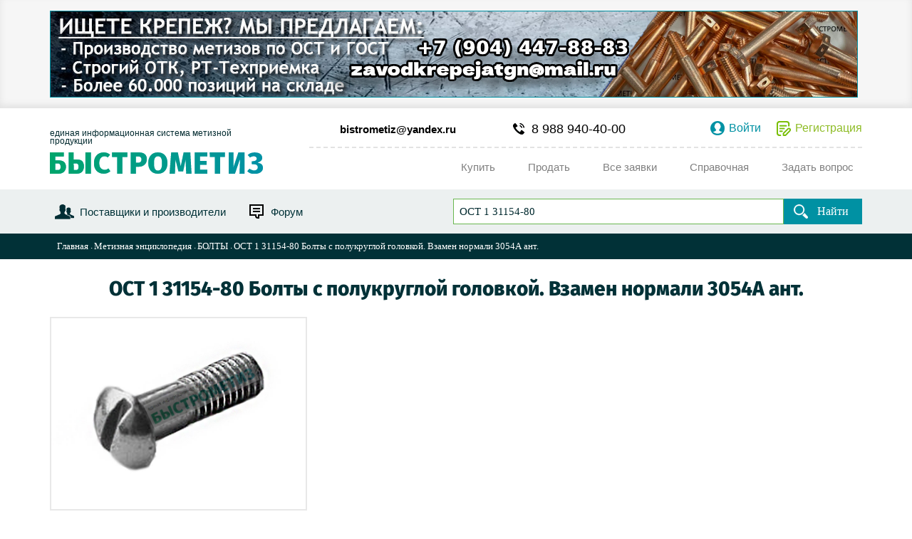

--- FILE ---
content_type: text/html; charset=utf-8
request_url: https://bystrometiz.ru/Library/Show/153
body_size: 28905
content:
<!DOCTYPE html><html lang=ru><head><meta http-equiv=X-UA-Compatible content="IE=edge"><meta name=msapplication-tap-highlight content=no><meta charset=utf-8><meta content="width=device-width,initial-scale=1,minimum-scale=1.0,maximum-scale=1.1,user-scalable=yes" name=viewport><meta name=format-detection content="telephone=no"><meta name=format-detection content="address=no"><link rel=icon href=/favicon.ico type=image/x-icon><link rel=apple-touch-icon sizes=180x180 href=/apple-touch-icon.png><link rel=icon type=image/png sizes=32x32 href=/favicon-32x32.png><link rel=icon type=image/png sizes=16x16 href=/favicon-16x16.png><link rel=manifest href=/site.webmanifest.json><link rel=mask-icon href=/safari-pinned-tab.svg color=#5bbad5><meta name=msapplication-TileColor content=#00a300><meta name=theme-color content=#ffffff><meta name=twitter:card content=summary_large_image><meta name=twitter:site content=БЫСТРОМЕТИЗ><meta property=og:title content=БЫСТРОМЕТИЗ><meta property=og:description content="Единая информационная система метизной продукции"><meta property=og:site_name content=БЫСТРОМЕТИЗ><meta property=og:type content=website><meta property=og:image content=https://bystrometiz.ru/_i/img-preview.jpg><meta property=og:image:type content=image/jpg><meta property=og:image:width content=760><meta property=og:image:height content=370><meta property=og:url content=https://bystrometiz.ru><title>&#x41E;&#x421;&#x422; 1 31154-80 &#x411;&#x43E;&#x43B;&#x442;&#x44B; &#x441; &#x43F;&#x43E;&#x43B;&#x443;&#x43A;&#x440;&#x443;&#x433;&#x43B;&#x43E;&#x439; &#x433;&#x43E;&#x43B;&#x43E;&#x432;&#x43A;&#x43E;&#x439;. &#x412;&#x437;&#x430;&#x43C;&#x435;&#x43D; 3054&#x410; &#x430;&#x43D;&#x442;, &#x43A;&#x430;&#x43B;&#x44C;&#x43A;&#x443;&#x43B;&#x44F;&#x442;&#x43E;&#x440; &#x432;&#x435;&#x441;&#x430; &#x43A;&#x43E;&#x43D;&#x441;&#x442;&#x440;&#x443;&#x43A;&#x446;&#x438;&#x44F; &#x438; &#x442;&#x435;&#x445;&#x43D;&#x438;&#x447;&#x435;&#x441;&#x43A;&#x438;&#x435; &#x43E;&#x441;&#x43E;&#x431;&#x435;&#x43D;&#x43D;&#x43E;&#x441;&#x442;&#x438;, &#x41C;&#x430;&#x442;&#x435;&#x440;&#x438;&#x430;&#x43B; &#x438;&#x437;&#x433;&#x43E;&#x442;&#x43E;&#x432;&#x43B;&#x435;&#x43D;&#x438;&#x44F; &#x434;&#x43E;&#x43B;&#x436;&#x435;&#x43D; &#x431;&#x44B;&#x442;&#x44C; &#x41B;&#x421;59-1. - Быстрометиз. Продажа и покупка метизной продукции.</title><meta name=description content="ОСТ 1 31154-80 Болты с полукруглой головкой. Взамен 3054А ант, фото, краткое описание, конструкция и тех. характеристики, оформить заказ, класс прочности, расшифровка обозначения, аналог, размеры, расчет веса, словарь метизника, оформить заказ, примечание"><meta name=keywords content="ОСТ 1 31154-80,Нормаль Наименование Типоразмер На складе ОСТ 1 31154-80 3056А Болт М1,6-7 Найти ОСТ 1 31154-80 3056А Болт М1,6-8 Найти ОСТ 1 31154-80 3056А Болт М1,6-9 Найти ОСТ 1 31154-80 3056А Болт М1,6-10 Найти ОСТ 1 31154-80 3056А Болт М1,6-11 Найти ОСТ 1 31154-80 3056А Болт М1,6-12 Найти ОСТ 1 31154-80 3056А Болт М1,6-14 Найти ОСТ 1 31154-80 3056А Болт М2-8 Найти ОСТ 1 31154-80 3056А Болт М2-9 Найти ОСТ 1 31154-80 3056А Болт М2-10 Найти ОСТ 1 31154-80 3056А Болт М2-11 Найти ОСТ 1 31154-80 3056А Болт М2-12 Найти ОСТ 1 31154-80 3056А Болт М2-14 Найти ОСТ 1 31154-80 3056А Болт М2-16 Найти ОСТ 1 31154-80 3056А Болт М2-18 Найти ОСТ 1 31154-80 3056А Болт М2,5-11 Найти ОСТ 1 31154-80 3056А Болт М2,5-12 Найти ОСТ 1 31154-80 3056А Болт М2,5-14 Найти ОСТ 1 31154-80 3056А Болт М2,5-16 Найти ОСТ 1 31154-80 3056А Болт М2,5-18 Найти ОСТ 1 31154-80 3056А Болт М2,5-20 Найти ОСТ 1 31154-80 3056А Болт М2,5-22 Найти ОСТ 1 31154-80 3056А Болт М2,5-24 Найти ОСТ 1 31154-80 3056А Болт М3-11 Найти ОСТ 1 31154-80 3056А Болт М3-12 Найти ОСТ 1 31154-80 3056А Болт М3-14 Найти ОСТ 1 31154-80 3056А Болт М3-16 Найти ОСТ 1 31154-80 3056А Болт М3-18 Найти ОСТ 1 31154-80 3056А Болт М3-20 Найти ОСТ 1 31154-80 3056А Болт М3-22 Найти ОСТ 1 31154-80 3056А Болт М3-24 Найти ОСТ 1 31154-80 3056А Болт М3-26 Найти ОСТ 1 31154-80 3056А Болт М3-28 Найти ОСТ 1 31154-80 3056А Болт М3-30 Найти ОСТ 1 31154-80 3056А Болт М4-12 Найти ОСТ 1 31154-80 3056А Болт М4-14 Найти ОСТ 1 31154-80 3056А Болт М4-16 Найти ОСТ 1 31154-80 3056А Болт М4-18 Найти ОСТ 1 31154-80 3056А Болт М4-20 Найти ОСТ 1 31154-80 3056А Болт М4-22 Найти ОСТ 1 31154-80 3056А Болт М4-24 Найти ОСТ 1 31154-80 3056А Болт М4-26 Найти ОСТ 1 31154-80 3056А Болт М4-28 Найти ОСТ 1 31154-80 3056А Болт М4-30 Найти ОСТ 1 31154-80 3056А Болт М4-32 Найти ОСТ 1 31154-80 3056А Болт М4-34 Найти ОСТ 1 31154-80 3056А Болт М5-14 Найти ОСТ 1 31154-80 3056А Болт М5-16 Найти ОСТ 1 31154-80 3056А Болт М5-18 Найти ОСТ 1 31154-80 3056А Болт М5-20 Найти ОСТ 1 31154-80 3056А Болт М5-22 Найти ОСТ 1 31154-80 3056А Болт М5-24 Найти ОСТ 1 31154-80 3056А Болт М5-26 Найти ОСТ 1 31154-80 3056А Болт М5-28 Найти ОСТ 1 31154-80 3056А Болт М5-30 Найти ОСТ 1 31154-80 3056А Болт М5-32 Найти ОСТ 1 31154-80 3056А Болт М5-34 Найти ОСТ 1 31154-80 3056А Болт М5-36 Найти ОСТ 1 31154-80 3056А Болт М5-38 Найти ОСТ 1 31154-80 3056А Болт М5-40 Найти ОСТ 1 31154-80 3056А Болт М5-42 Найти ОСТ 1 31154-80 3056А Болт М5-44 Найти ОСТ 1 31154-80 3056А Болт М6-16 Найти ОСТ 1 31154-80 3056А Болт М6-18 Найти ОСТ 1 31154-80 3056А Болт М6-20 Найти ОСТ 1 31154-80 3056А Болт М6-22 Найти ОСТ 1 31154-80 3056А Болт М6-24 Найти ОСТ 1 31154-80 3056А Болт М6-26 Найти ОСТ 1 31154-80 3056А Болт М6-28 Найти ОСТ 1 31154-80 3056А Болт М6-30 Найти ОСТ 1 31154-80 3056А Болт М6-32 Найти ОСТ 1 31154-80 3056А Болт М6-34 Найти ОСТ 1 31154-80 3056А Болт М6-36 Найти ОСТ 1 31154-80 3056А Болт М6-38 Найти ОСТ 1 31154-80 3056А Болт М6-40 Найти ОСТ 1 31154-80 3056А Болт М6-42 Найти ОСТ 1 31154-80 3056А Болт М6-44 Найти ОСТ 1 31154-80 3056А Болт М6-46 Найти ОСТ 1 31154-80 3056А Болт М6-51 Найти ОСТ 1 31154-80 3056А Болт М6-50 Найти ОСТ 1 31154-80 3056А Болт М8-18 Найти ОСТ 1 31154-80 3056А Болт М8-20 Найти ОСТ 1 31154-80 3056А Болт М8-22 Найти ОСТ 1 31154-80 3056А Болт М8-24 Найти ОСТ 1 31154-80 3056А Болт М8-26 Найти ОСТ 1 31154-80 3056А Болт М8-28 Найти ОСТ 1 31154-80 3056А Болт М8-30 Найти ОСТ 1 31154-80 3056А Болт М8-32 Найти ОСТ 1 31154-80 3056А Болт М8-34 Найти ОСТ 1 31154-80 3056А Болт М8-36 Найти ОСТ 1 31154-80 3056А Болт М8-38 Найти ОСТ 1 31154-80 3056А Болт М8-40 Найти ОСТ 1 31154-80 3056А Болт М8-42 Найти ОСТ 1 31154-80 3056А Болт М8-44 Найти ОСТ 1 31154-80 3056А Болт М8-46 Найти ОСТ 1 31154-80 3056А Болт М8-51 Найти ОСТ 1 31154-80 3056А Болт М8-50 Найти ОСТ 1 31154-80 3056А Болт М8-52 Найти ОСТ 1 31154-80 3056А Болт М8-54 Найти ОСТ 1 31154-80 3056А Болт М8-56 Найти ОСТ 1 31154-80 3056А Болт М8-58 Найти ОСТ 1 31154-80 3056А Болт М8-60 Найти ОСТ 1 31154-80 3056А Болт М10-22 Найти ОСТ 1 31154-80 3056А Болт М10-24 Найти ОСТ 1 31154-80 3056А Болт М10-26 Найти ОСТ 1 31154-80 3056А Болт М10-28 Найти ОСТ 1 31154-80 3056А Болт М10-30 Найти ОСТ 1 31154-80 3056А Болт М10-32 Найти ОСТ 1 31154-80 3056А Болт М10-34 Найти ОСТ 1 31154-80 3056А Болт М10-36 Найти ОСТ 1 31154-80 3056А Болт М10-38 Найти ОСТ 1 31154-80 3056А Болт М10-40 Найти ОСТ 1 31154-80 3056А Болт М10-42 Найти ОСТ 1 31154-80 3056А Болт М10-44 Найти ОСТ 1 31154-80 3056А Болт М10-46 Найти ОСТ 1 31154-80 3056А Болт М10-51 Найти ОСТ 1 31154-80 3056А Болт М10-50 Найти ОСТ 1 31154-80 3056А Болт М10-52 Найти ОСТ 1 31154-80 3056А Болт М10-54 Найти ОСТ 1 31154-80 3056А Болт М10-56 Найти ОСТ 1 31154-80 3056А Болт М10-58 Найти ОСТ 1 31154-80 3056А Болт М10-60"><link rel=canonical href=https://bystrometiz.ru/Library/Show/153><link href=/_C/_base.min.css?04032024_0900 rel=stylesheet><style>.wis-tabs-buttons-elem{background:lightgray;color:white;display:-moz-inline-stack;display:inline-block;vertical-align:top;width:auto}.wis-tabs-buttons-elem__active:before{background:#0091a3 !important}.wis-tabs-blocks{border:1px solid #0091a3;padding:10px;margin-bottom:5px}.wis-tabs-blocks-elem{display:none}.wis-tabs-blocks-elem__active{display:block}.wis-search{position:relative}.wis-search .wis-feedback_form-info2{display:block;position:absolute;top:0;left:0;width:100%;height:100%;z-index:10;margin:0}</style><body><script>(function(m,e,t,r,i,k,a){m[i]=m[i]||function(){(m[i].a=m[i].a||[]).push(arguments)};m[i].l=1*new Date();k=e.createElement(t),a=e.getElementsByTagName(t)[0],k.async=1,k.src=r,a.parentNode.insertBefore(k,a)})(window,document,"script","https://mc.yandex.ru/metrika/tag.js","ym");ym(53013112,"init",{clickmap:true,trackLinks:true,accurateTrackBounce:true,webvisor:true,trackHash:true});</script><noscript b-gzj3c9h1ri><div b-gzj3c9h1ri><img b-gzj3c9h1ri src=https://mc.yandex.ru/watch/53013112 style=position:absolute;left:-9999px alt=""></div></noscript><div class=wis-banner><div class=wis-global><div class=wis-banner-main><a rel=nofollow href="" target=_blank class="wis-banner-main-block wis-banner-main-block__100 wis-banner-main-block__last"><div class=wis-img_crop-width><div class=wis-img_crop-width-block><img src="/File/ShowImage/22021?sale=91654" alt=""></div></div></a><div class=wis-clear></div></div></div></div><div class="wis-js-header wis-header"><div class=wis-global><div class=wis-header-top><div class=wis-header-top-logo><p>единая информационная система метизной продукции</p><a href="/"> <img src=/_I/svg-logo.svg alt=БыстроМетиз> </a></div><div class=wis-header-top-info><div class=wis-header-top-info-border><div class=wis-header-top-info-border-illiquid__mail><a href=mailto:bistrometiz@yandex.ru>bistrometiz@yandex.ru</a></div><div class=wis-header-top-info-border-phone><a href=tel:+89889404000>8 988 940-40-00</a></div><div class=wis-header-top-info-border-user><div class=wis-header-top-info-border-user-enter><a class=wis-button_login href=/User/Login>Войти</a></div><div class="wis-header-top-info-border-user-enter wis-header-top-info-border-user-enter__registration"><a class=wis-button_registration href=/User/Register>Регистрация</a></div></div><div class=wis-clear></div></div><div class="wis-js-header-top-info-menu wis-header-top-info-menu"><ul><li><a class=wis-button_menu href=/Request/CreateNew> <span class=wis-button-menu_text>Купить</span> <span class=wis-button-bg></span> </a><li><a class=wis-button_menu href=/Company/CreateNew> <span class=wis-button-menu_text>Продать</span> <span class=wis-button-bg></span> </a><li><a class=wis-button_menu href=/Request> <span class=wis-button-menu_text>Все заявки</span> <span class=wis-button-bg></span> </a><li><a class=wis-button_menu href=/Home/Help> <span class=wis-button-menu_text>Справочная</span> <span class=wis-button-bg></span> </a><li class=wis-header-top-info-menu-drop__last><button type=button class=wis-button_menu data-toggle=modal data-target=#wis-modal-order-guid> <span class=wis-button-menu_text>Задать вопрос</span> <span class=wis-button-bg></span> </button></ul><div class=wis-clear></div></div><div class=wis-header-content-burger><button type=button class=wis-header-content-burger-open></button></div></div><div class=wis-clear></div></div></div><div class=wis-header-bottom><div class=wis-global><div class=wis-header-bottom-left><a href=/Company/All>Поставщики и производители</a> <a target=_blank href="https://forum.bystrometiz.ru/" class=wis-header-bottom-left-forum>Форум</a></div><div class=wis-header-bottom-search><form id=wis-searchshort-form-c49e09ba-26c9-43a6-97d0-b744202226cb action=/CompanyProduct/_ShortSearchByProvider method=post><div class=wis-header-bottom-search-form><input id=wis-js-search_input-6f737980-c691-42c8-aa21-918305348b6d class=wis-js-search_input type=text name=text placeholder="Поиск (Примеры: «Болт 1 10063-71 5», «1х12» и т.п.)"><div class=wis-header-bottom-search-form-button><button class=wis-js-search_cookies type=submit>Найти</button></div></div><input name=__RequestVerificationToken type=hidden value=CfDJ8Oj4zs-8aihBi0i_0kKGICZg6-3L5Njsb21ACJjujBm9asvSc1cduquNacNooXYIyujh83nMJELlSa3gHFMQwDnLB4TIJppt8l0bwYF26HbIjr_59VqmEwxWUXvFibMX7Wnj6WEWoQCjR6BR0aooqyc></form></div><div class=wis-clear></div></div></div></div><div class=wis-navigation><div class=wis-global><div class=wis-breadcrumb><ul><li class=wis-breadcrumb-elem><a href="/"> Главная </a><li class=wis-breadcrumb-elem><a href=/Library/Index> &#x41C;&#x435;&#x442;&#x438;&#x437;&#x43D;&#x430;&#x44F; &#x44D;&#x43D;&#x446;&#x438;&#x43A;&#x43B;&#x43E;&#x43F;&#x435;&#x434;&#x438;&#x44F; </a><li class=wis-breadcrumb-elem><a href=/Library/Category/2> &#x411;&#x41E;&#x41B;&#x422;&#x42B; </a><li class=wis-breadcrumb-elem>&#x41E;&#x421;&#x422; 1 31154-80 &#x411;&#x43E;&#x43B;&#x442;&#x44B; &#x441; &#x43F;&#x43E;&#x43B;&#x443;&#x43A;&#x440;&#x443;&#x433;&#x43B;&#x43E;&#x439; &#x433;&#x43E;&#x43B;&#x43E;&#x432;&#x43A;&#x43E;&#x439;. &#x412;&#x437;&#x430;&#x43C;&#x435;&#x43D; &#x43D;&#x43E;&#x440;&#x43C;&#x430;&#x43B;&#x438; 3054&#x410; &#x430;&#x43D;&#x442;.</ul></div></div></div><div class=wis-filial><div class=wis-global><div class=wis-main-title><h1>&#x41E;&#x421;&#x422; 1 31154-80 &#x411;&#x43E;&#x43B;&#x442;&#x44B; &#x441; &#x43F;&#x43E;&#x43B;&#x443;&#x43A;&#x440;&#x443;&#x433;&#x43B;&#x43E;&#x439; &#x433;&#x43E;&#x43B;&#x43E;&#x432;&#x43A;&#x43E;&#x439;. &#x412;&#x437;&#x430;&#x43C;&#x435;&#x43D; &#x43D;&#x43E;&#x440;&#x43C;&#x430;&#x43B;&#x438; 3054&#x410; &#x430;&#x43D;&#x442;.</h1></div><div class=wis-feature><div class=wis-feature-block_margin><div class="wis-feature-img wis-feature-img__float_right wis-feature-img__float_left__new"><img src="/File/ShowImage/2054?sale=45910" alt=""></div><div class=wis-clear></div></div><div class=wis-universal><div class=wis-clear></div><div class="wis-js-tabs wis-tabs wis-js-sidebar"><div class="wis-tabs-buttons wis-tabs-buttons__new wis-js-sidebar-nav wis-sidebar-nav"><div class="wis-js-sidebar-nav-block wis-sidebar-nav-block"><button class="wis-button_background wis-button_background__new wis-button_background__icon wis-tabs-buttons-elem wis-js-tabs-button" data-id=0 type=button> <span class=wis-button-icon></span> <span class=wis-button-border></span> </button> <button class="wis-button_background wis-button_background__new wis-tabs-buttons-elem wis-js-tabs-button wis-tabs-buttons-elem__active" data-id=1 type=button> <span class=wis-button-text>Размеры</span> <span class=wis-button-border></span> </button> <button class="wis-button_background wis-button_background__new wis-tabs-buttons-elem wis-js-tabs-button" data-id=3 type=button> <span class=wis-button-text>Расчет веса</span> <span class=wis-button-border></span> </button> <button class="wis-button_background wis-button_background__new wis-tabs-buttons-elem wis-js-tabs-button" data-id=5 type=button> <span class=wis-button-text>Метизная энциклопедия</span> <span class=wis-button-border></span> </button> <button class="wis-button_background wis-button_background__new wis-tabs-buttons-elem wis-js-tabs-button" data-id=2 type=button> <span class=wis-button-text>Словарь метизника</span> <span class=wis-button-border></span> </button> <button class="wis-button_background wis-button_background__order wis-js-tabs-button wis-tabs-buttons-elem" data-id=4 type=button> <span class=wis-button-text>Оформить заказ</span> <span class=wis-button-border></span> </button></div></div><div class=wis-tabs-blocks><div class="wis-js-tabs-block wis-tabs-blocks-elem" data-id=0><div class=wis-clear></div><p class=MsoNormal><span style="font-family:Times New Roman,serif"><span style=text-transform:uppercase;font-size:21.33px><strong>ОСТ 1 31154-80</strong></span></span><strong><span style="text-transform:uppercase;line-height:107%;font-family:'Times New Roman',serif;font-size:16pt"> болты с полукруглой головкой</span></strong><p class=MsoNormal style=text-align:justify;text-indent:34pt><span style="line-height:107%;font-family:'Times New Roman',serif;font-size:12pt"><span style="font-family:Times New Roman,serif"><span style=font-size:16px>Взамен нормали 3054А ант.</span></span></span><p class=MsoNormal style=text-align:justify;text-indent:34pt><span style="line-height:107%;font-family:'Times New Roman',serif;font-size:12pt">Болты&nbsp;</span>ОСТ 1 31154-80<span style="line-height:107%;font-family:'Times New Roman',serif;font-size:12pt"> - это практичный крепеж, так как головка болта не меет острых граней и может размещена на лицевой стороне им можно соединять сразу несколько деталей, закрепляя их гайками. Используются вместе с гайками (шестигранными, квадратными, приварными). Для более прочного соединения могут применяться шайбы (гроверы).</span><p class=MsoNormal><strong><span style="text-transform:uppercase;line-height:107%;font-family:'Times New Roman',serif;font-size:16pt">Конструкция и технические особенности</span></strong><p class=MsoNormal style=text-align:justify;text-indent:34pt><span style="line-height:107%;font-family:'Times New Roman',serif;font-size:12pt;mso-bidi-font-weight:bold">Конструкция болта состоит из полукруглой головки и цилиндрического стержня с полной резьбой.</span><p class=MsoNormal style=text-align:justify;text-indent:34pt><span style="line-height:107%;font-family:'Times New Roman',serif;font-size:12pt;mso-bidi-font-weight:bold">Материал изготовления должен быть ЛС59-1</span><span style="text-indent:34pt;font-family:'Times New Roman',serif;font-size:12pt">.</span><p class=MsoNormal style=text-align:justify;text-indent:34pt><span style="line-height:107%;font-family:'Times New Roman',serif;font-size:12pt;mso-bidi-font-weight:bold">Для использования болтов в агрессивной среде применяют различные виды покрытий - цинк, хром, никель, наносимые разнообразными способами.</span><p class=MsoNormal style=text-align:justify;text-indent:34pt><span style="line-height:107%;font-family:'Times New Roman',serif;font-size:12pt;mso-bidi-font-weight:bold"><a style=font-family:Verdana,Arial,Helvetica,sans-serif;font-size:14px;text-indent:45.3333px title="ост 1 31154 80" href=https://disk.yandex.ru/i/WYrgZXBmEVwElw target=_blank rel=noopener>ОСТ 1 31154-80.pdf</a></span><div class=wis-clear></div><div class=wis-tabs-blocks-padding><div><div class=wis-tabs-blocks-padding-universal><p>Расшифровка обозначения: Болт 6 - 24 - Ц - ОСТ 1 31154-80</div><div class=wis-tabs-blocks-elem-container><div class="wis-tabs-blocks-elem-container-num wis-tabs-blocks-elem-container-num__hover" data-toggle=modal data-target=#wis-modal-description-4bd86b76-adb4-4080-a7a7-06093d3e811c><div class=wis-tabs-blocks-elem-container-num-text>&#x411;&#x43E;&#x43B;&#x442;</div><div class=wis-tabs-blocks-elem-container-num-hidden>Наименование метиза</div></div><div class="modal fade wis-modal-description" id=wis-modal-description-4bd86b76-adb4-4080-a7a7-06093d3e811c tabindex=-1 role=dialog style=display:none><div class=modal-dialog role=document><div class=modal-content><div class=modal-body><button type=button class=wis-modal-close data-dismiss=modal></button><div class=wis-modal-content><div class=wis-modal-content-description-text>Единица крепежа.</div></div></div></div></div></div><div class="wis-tabs-blocks-elem-container-num wis-tabs-blocks-elem-container-num__hover" data-toggle=modal data-target=#wis-modal-description-1f0db17f-8c37-4f18-90fe-9e4212ca3cf1><div class=wis-tabs-blocks-elem-container-num-text>6</div><div class=wis-tabs-blocks-elem-container-num-hidden>Диаметр резьбы</div></div><div class="modal fade wis-modal-description" id=wis-modal-description-1f0db17f-8c37-4f18-90fe-9e4212ca3cf1 tabindex=-1 role=dialog style=display:none><div class=modal-dialog role=document><div class=modal-content><div class=modal-body><button type=button class=wis-modal-close data-dismiss=modal></button><div class=wis-modal-content><div class=wis-modal-content-description-text>Наружный диаметры резьбы болта.</div></div></div></div></div></div><div class="wis-tabs-blocks-elem-container-num wis-tabs-blocks-elem-container-num__hover" data-toggle=modal data-target=#wis-modal-description-d6f6c559-4575-42ca-8171-fd7ade7ff7ee><div class=wis-tabs-blocks-elem-container-num-text>24</div><div class=wis-tabs-blocks-elem-container-num-hidden>Длина</div></div><div class="modal fade wis-modal-description" id=wis-modal-description-d6f6c559-4575-42ca-8171-fd7ade7ff7ee tabindex=-1 role=dialog style=display:none><div class=modal-dialog role=document><div class=modal-content><div class=modal-body><button type=button class=wis-modal-close data-dismiss=modal></button><div class=wis-modal-content><div class=wis-modal-content-description-text>Геометрическая величина характеризующая длину.</div></div></div></div></div></div><div class="wis-tabs-blocks-elem-container-num wis-tabs-blocks-elem-container-num__hover" data-toggle=modal data-target=#wis-modal-description-d3e22857-426c-42ac-82f6-9d4ce3bab864><div class=wis-tabs-blocks-elem-container-num-text>&#x426;</div><div class=wis-tabs-blocks-elem-container-num-hidden>Тип покрытия</div></div><div class="modal fade wis-modal-description" id=wis-modal-description-d3e22857-426c-42ac-82f6-9d4ce3bab864 tabindex=-1 role=dialog style=display:none><div class=modal-dialog role=document><div class=modal-content><div class=modal-body><button type=button class=wis-modal-close data-dismiss=modal></button><div class=wis-modal-content><div class=wis-modal-content-description-text>Тип покрытия метиза цинковое.</div></div></div></div></div></div><div class="wis-tabs-blocks-elem-container-num wis-tabs-blocks-elem-container-num__hover" data-toggle=modal data-target=#wis-modal-description-f1623a2f-b340-4925-a032-9b9a70e2e461><div class=wis-tabs-blocks-elem-container-num-text>&#x41E;&#x421;&#x422; 1 31154-80</div><div class=wis-tabs-blocks-elem-container-num-hidden>Нормативно-технический документ</div></div><div class="modal fade wis-modal-description" id=wis-modal-description-f1623a2f-b340-4925-a032-9b9a70e2e461 tabindex=-1 role=dialog style=display:none><div class=modal-dialog role=document><div class=modal-content><div class=modal-body><button type=button class=wis-modal-close data-dismiss=modal></button><div class=wis-modal-content><div class=wis-modal-content-description-text>Документ устанавливающий конструкцию и размеры болта.</div></div></div></div></div></div></div></div><div><div class=wis-tabs-blocks-padding-universal><p class=MsoNormal><strong><span style="text-transform:uppercase;line-height:107%;font-family:Times New Roman,serif;font-size:16pt">ПРИМЕНЕНИЕ</span></strong><p class=MsoNormal style=text-align:justify;text-indent:34pt><span style="line-height:107%;font-family:Times New Roman,serif;font-size:12pt">Данные болты применяются во многих отраслях промышленности. Высокий спрос на изделие в машиностроении и строительстве, где такие болты используют для надежного крепления массивных деталей и металлических конструкций.</span><p><strong><span style="text-transform:uppercase;line-height:22.82px;font-family:Times New Roman,serif;font-size:16pt">АНАЛОГИ</span></strong><p class=MsoNormal>Нормаль <span style=color:black;background:white>3054А ант.</span></div></div></div><div class=wis-clear></div></div><div class="wis-js-tabs-block wis-tabs-blocks-elem wis-tabs-blocks-elem__active" data-id=1><div class=wis-clear></div><div class=wis-scroll><table style=width:auto><thead><tr><td>ОСТ/ГОСТ<td>Нормаль<td>Наименование<td>Типоразмер<td>На складе<tbody><tr><td>&#x41E;&#x421;&#x422; 1 31154-80<td>3056&#x410;<td>&#x411;&#x43E;&#x43B;&#x442;<td>&#x41C;1,6-7<td style=width:100px><a href="http://быстрометиз.рф/CompanyProduct/SearchByProvider?searchid=2344308&amp;web=0&amp;text=ОСТ 1 31154-80 Болт М1,6-7&amp;Name=ОСТ 1 31154-80 Болт М1,6-7">В наличии</a><tr><td>&#x41E;&#x421;&#x422; 1 31154-80<td>3056&#x410;<td>&#x411;&#x43E;&#x43B;&#x442;<td>&#x41C;1,6-8<td style=width:100px><a href="http://быстрометиз.рф/CompanyProduct/SearchByProvider?searchid=2344308&amp;web=0&amp;text=ОСТ 1 31154-80 Болт М1,6-8&amp;Name=ОСТ 1 31154-80 Болт М1,6-8">В наличии</a><tr><td>&#x41E;&#x421;&#x422; 1 31154-80<td>3056&#x410;<td>&#x411;&#x43E;&#x43B;&#x442;<td>&#x41C;1,6-9<td style=width:100px><a href="http://быстрометиз.рф/CompanyProduct/SearchByProvider?searchid=2344308&amp;web=0&amp;text=ОСТ 1 31154-80 Болт М1,6-9&amp;Name=ОСТ 1 31154-80 Болт М1,6-9">В наличии</a><tr><td>&#x41E;&#x421;&#x422; 1 31154-80<td>3056&#x410;<td>&#x411;&#x43E;&#x43B;&#x442;<td>&#x41C;1,6-10<td style=width:100px><a href="http://быстрометиз.рф/CompanyProduct/SearchByProvider?searchid=2344308&amp;web=0&amp;text=ОСТ 1 31154-80 Болт М1,6-10&amp;Name=ОСТ 1 31154-80 Болт М1,6-10">В наличии</a><tr><td>&#x41E;&#x421;&#x422; 1 31154-80<td>3056&#x410;<td>&#x411;&#x43E;&#x43B;&#x442;<td>&#x41C;1,6-11<td style=width:100px><a href="http://быстрометиз.рф/CompanyProduct/SearchByProvider?searchid=2344308&amp;web=0&amp;text=ОСТ 1 31154-80 Болт М1,6-11&amp;Name=ОСТ 1 31154-80 Болт М1,6-11">В наличии</a><tr><td>&#x41E;&#x421;&#x422; 1 31154-80<td>3056&#x410;<td>&#x411;&#x43E;&#x43B;&#x442;<td>&#x41C;1,6-12<td style=width:100px><a href="http://быстрометиз.рф/CompanyProduct/SearchByProvider?searchid=2344308&amp;web=0&amp;text=ОСТ 1 31154-80 Болт М1,6-12&amp;Name=ОСТ 1 31154-80 Болт М1,6-12">В наличии</a><tr><td>&#x41E;&#x421;&#x422; 1 31154-80<td>3056&#x410;<td>&#x411;&#x43E;&#x43B;&#x442;<td>&#x41C;1,6-14<td style=width:100px><a href="http://быстрометиз.рф/CompanyProduct/SearchByProvider?searchid=2344308&amp;web=0&amp;text=ОСТ 1 31154-80 Болт М1,6-14&amp;Name=ОСТ 1 31154-80 Болт М1,6-14">В наличии</a><tr><td>&#x41E;&#x421;&#x422; 1 31154-80<td>3056&#x410;<td>&#x411;&#x43E;&#x43B;&#x442;<td>&#x41C;2-8<td style=width:100px><a href="http://быстрометиз.рф/CompanyProduct/SearchByProvider?searchid=2344308&amp;web=0&amp;text=ОСТ 1 31154-80 Болт М2-8&amp;Name=ОСТ 1 31154-80 Болт М2-8">В наличии</a><tr><td>&#x41E;&#x421;&#x422; 1 31154-80<td>3056&#x410;<td>&#x411;&#x43E;&#x43B;&#x442;<td>&#x41C;2-9<td style=width:100px><a href="http://быстрометиз.рф/CompanyProduct/SearchByProvider?searchid=2344308&amp;web=0&amp;text=ОСТ 1 31154-80 Болт М2-9&amp;Name=ОСТ 1 31154-80 Болт М2-9">В наличии</a><tr><td>&#x41E;&#x421;&#x422; 1 31154-80<td>3056&#x410;<td>&#x411;&#x43E;&#x43B;&#x442;<td>&#x41C;2-10<td style=width:100px><a href="http://быстрометиз.рф/CompanyProduct/SearchByProvider?searchid=2344308&amp;web=0&amp;text=ОСТ 1 31154-80 Болт М2-10&amp;Name=ОСТ 1 31154-80 Болт М2-10">В наличии</a><tr><td>&#x41E;&#x421;&#x422; 1 31154-80<td>3056&#x410;<td>&#x411;&#x43E;&#x43B;&#x442;<td>&#x41C;2-11<td style=width:100px><a href="http://быстрометиз.рф/CompanyProduct/SearchByProvider?searchid=2344308&amp;web=0&amp;text=ОСТ 1 31154-80 Болт М2-11&amp;Name=ОСТ 1 31154-80 Болт М2-11">В наличии</a><tr><td>&#x41E;&#x421;&#x422; 1 31154-80<td>3056&#x410;<td>&#x411;&#x43E;&#x43B;&#x442;<td>&#x41C;2-12<td style=width:100px><a href="http://быстрометиз.рф/CompanyProduct/SearchByProvider?searchid=2344308&amp;web=0&amp;text=ОСТ 1 31154-80 Болт М2-12&amp;Name=ОСТ 1 31154-80 Болт М2-12">В наличии</a><tr><td>&#x41E;&#x421;&#x422; 1 31154-80<td>3056&#x410;<td>&#x411;&#x43E;&#x43B;&#x442;<td>&#x41C;2-14<td style=width:100px><a href="http://быстрометиз.рф/CompanyProduct/SearchByProvider?searchid=2344308&amp;web=0&amp;text=ОСТ 1 31154-80 Болт М2-14&amp;Name=ОСТ 1 31154-80 Болт М2-14">В наличии</a><tr><td>&#x41E;&#x421;&#x422; 1 31154-80<td>3056&#x410;<td>&#x411;&#x43E;&#x43B;&#x442;<td>&#x41C;2-16<td style=width:100px><a href="http://быстрометиз.рф/CompanyProduct/SearchByProvider?searchid=2344308&amp;web=0&amp;text=ОСТ 1 31154-80 Болт М2-16&amp;Name=ОСТ 1 31154-80 Болт М2-16">В наличии</a><tr><td>&#x41E;&#x421;&#x422; 1 31154-80<td>3056&#x410;<td>&#x411;&#x43E;&#x43B;&#x442;<td>&#x41C;2-18<td style=width:100px><a href="http://быстрометиз.рф/CompanyProduct/SearchByProvider?searchid=2344308&amp;web=0&amp;text=ОСТ 1 31154-80 Болт М2-18&amp;Name=ОСТ 1 31154-80 Болт М2-18">В наличии</a><tr><td>&#x41E;&#x421;&#x422; 1 31154-80<td>3056&#x410;<td>&#x411;&#x43E;&#x43B;&#x442;<td>&#x41C;2,5-11<td style=width:100px><a href="http://быстрометиз.рф/CompanyProduct/SearchByProvider?searchid=2344308&amp;web=0&amp;text=ОСТ 1 31154-80 Болт М2,5-11&amp;Name=ОСТ 1 31154-80 Болт М2,5-11">В наличии</a><tr><td>&#x41E;&#x421;&#x422; 1 31154-80<td>3056&#x410;<td>&#x411;&#x43E;&#x43B;&#x442;<td>&#x41C;2,5-12<td style=width:100px><a href="http://быстрометиз.рф/CompanyProduct/SearchByProvider?searchid=2344308&amp;web=0&amp;text=ОСТ 1 31154-80 Болт М2,5-12&amp;Name=ОСТ 1 31154-80 Болт М2,5-12">В наличии</a><tr><td>&#x41E;&#x421;&#x422; 1 31154-80<td>3056&#x410;<td>&#x411;&#x43E;&#x43B;&#x442;<td>&#x41C;2,5-14<td style=width:100px><a href="http://быстрометиз.рф/CompanyProduct/SearchByProvider?searchid=2344308&amp;web=0&amp;text=ОСТ 1 31154-80 Болт М2,5-14&amp;Name=ОСТ 1 31154-80 Болт М2,5-14">В наличии</a><tr><td>&#x41E;&#x421;&#x422; 1 31154-80<td>3056&#x410;<td>&#x411;&#x43E;&#x43B;&#x442;<td>&#x41C;2,5-16<td style=width:100px><a href="http://быстрометиз.рф/CompanyProduct/SearchByProvider?searchid=2344308&amp;web=0&amp;text=ОСТ 1 31154-80 Болт М2,5-16&amp;Name=ОСТ 1 31154-80 Болт М2,5-16">В наличии</a><tr><td>&#x41E;&#x421;&#x422; 1 31154-80<td>3056&#x410;<td>&#x411;&#x43E;&#x43B;&#x442;<td>&#x41C;2,5-18<td style=width:100px><a href="http://быстрометиз.рф/CompanyProduct/SearchByProvider?searchid=2344308&amp;web=0&amp;text=ОСТ 1 31154-80 Болт М2,5-18&amp;Name=ОСТ 1 31154-80 Болт М2,5-18">В наличии</a><tr><td>&#x41E;&#x421;&#x422; 1 31154-80<td>3056&#x410;<td>&#x411;&#x43E;&#x43B;&#x442;<td>&#x41C;2,5-20<td style=width:100px><a href="http://быстрометиз.рф/CompanyProduct/SearchByProvider?searchid=2344308&amp;web=0&amp;text=ОСТ 1 31154-80 Болт М2,5-20&amp;Name=ОСТ 1 31154-80 Болт М2,5-20">В наличии</a><tr><td>&#x41E;&#x421;&#x422; 1 31154-80<td>3056&#x410;<td>&#x411;&#x43E;&#x43B;&#x442;<td>&#x41C;2,5-22<td style=width:100px><a href="http://быстрометиз.рф/CompanyProduct/SearchByProvider?searchid=2344308&amp;web=0&amp;text=ОСТ 1 31154-80 Болт М2,5-22&amp;Name=ОСТ 1 31154-80 Болт М2,5-22">В наличии</a><tr><td>&#x41E;&#x421;&#x422; 1 31154-80<td>3056&#x410;<td>&#x411;&#x43E;&#x43B;&#x442;<td>&#x41C;2,5-24<td style=width:100px><a href="http://быстрометиз.рф/CompanyProduct/SearchByProvider?searchid=2344308&amp;web=0&amp;text=ОСТ 1 31154-80 Болт М2,5-24&amp;Name=ОСТ 1 31154-80 Болт М2,5-24">В наличии</a><tr><td>&#x41E;&#x421;&#x422; 1 31154-80<td>3056&#x410;<td>&#x411;&#x43E;&#x43B;&#x442;<td>&#x41C;3-11<td style=width:100px><a href="http://быстрометиз.рф/CompanyProduct/SearchByProvider?searchid=2344308&amp;web=0&amp;text=ОСТ 1 31154-80 Болт М3-11&amp;Name=ОСТ 1 31154-80 Болт М3-11">В наличии</a><tr><td>&#x41E;&#x421;&#x422; 1 31154-80<td>3056&#x410;<td>&#x411;&#x43E;&#x43B;&#x442;<td>&#x41C;3-12<td style=width:100px><a href="http://быстрометиз.рф/CompanyProduct/SearchByProvider?searchid=2344308&amp;web=0&amp;text=ОСТ 1 31154-80 Болт М3-12&amp;Name=ОСТ 1 31154-80 Болт М3-12">В наличии</a><tr><td>&#x41E;&#x421;&#x422; 1 31154-80<td>3056&#x410;<td>&#x411;&#x43E;&#x43B;&#x442;<td>&#x41C;3-14<td style=width:100px><a href="http://быстрометиз.рф/CompanyProduct/SearchByProvider?searchid=2344308&amp;web=0&amp;text=ОСТ 1 31154-80 Болт М3-14&amp;Name=ОСТ 1 31154-80 Болт М3-14">В наличии</a><tr><td>&#x41E;&#x421;&#x422; 1 31154-80<td>3056&#x410;<td>&#x411;&#x43E;&#x43B;&#x442;<td>&#x41C;3-16<td style=width:100px><a href="http://быстрометиз.рф/CompanyProduct/SearchByProvider?searchid=2344308&amp;web=0&amp;text=ОСТ 1 31154-80 Болт М3-16&amp;Name=ОСТ 1 31154-80 Болт М3-16">В наличии</a><tr><td>&#x41E;&#x421;&#x422; 1 31154-80<td>3056&#x410;<td>&#x411;&#x43E;&#x43B;&#x442;<td>&#x41C;3-18<td style=width:100px><a href="http://быстрометиз.рф/CompanyProduct/SearchByProvider?searchid=2344308&amp;web=0&amp;text=ОСТ 1 31154-80 Болт М3-18&amp;Name=ОСТ 1 31154-80 Болт М3-18">В наличии</a><tr><td>&#x41E;&#x421;&#x422; 1 31154-80<td>3056&#x410;<td>&#x411;&#x43E;&#x43B;&#x442;<td>&#x41C;3-20<td style=width:100px><a href="http://быстрометиз.рф/CompanyProduct/SearchByProvider?searchid=2344308&amp;web=0&amp;text=ОСТ 1 31154-80 Болт М3-20&amp;Name=ОСТ 1 31154-80 Болт М3-20">В наличии</a><tr><td>&#x41E;&#x421;&#x422; 1 31154-80<td>3056&#x410;<td>&#x411;&#x43E;&#x43B;&#x442;<td>&#x41C;3-22<td style=width:100px><a href="http://быстрометиз.рф/CompanyProduct/SearchByProvider?searchid=2344308&amp;web=0&amp;text=ОСТ 1 31154-80 Болт М3-22&amp;Name=ОСТ 1 31154-80 Болт М3-22">В наличии</a><tr><td>&#x41E;&#x421;&#x422; 1 31154-80<td>3056&#x410;<td>&#x411;&#x43E;&#x43B;&#x442;<td>&#x41C;3-24<td style=width:100px><a href="http://быстрометиз.рф/CompanyProduct/SearchByProvider?searchid=2344308&amp;web=0&amp;text=ОСТ 1 31154-80 Болт М3-24&amp;Name=ОСТ 1 31154-80 Болт М3-24">В наличии</a><tr><td>&#x41E;&#x421;&#x422; 1 31154-80<td>3056&#x410;<td>&#x411;&#x43E;&#x43B;&#x442;<td>&#x41C;3-26<td style=width:100px><a href="http://быстрометиз.рф/CompanyProduct/SearchByProvider?searchid=2344308&amp;web=0&amp;text=ОСТ 1 31154-80 Болт М3-26&amp;Name=ОСТ 1 31154-80 Болт М3-26">В наличии</a><tr><td>&#x41E;&#x421;&#x422; 1 31154-80<td>3056&#x410;<td>&#x411;&#x43E;&#x43B;&#x442;<td>&#x41C;3-28<td style=width:100px><a href="http://быстрометиз.рф/CompanyProduct/SearchByProvider?searchid=2344308&amp;web=0&amp;text=ОСТ 1 31154-80 Болт М3-28&amp;Name=ОСТ 1 31154-80 Болт М3-28">В наличии</a><tr><td>&#x41E;&#x421;&#x422; 1 31154-80<td>3056&#x410;<td>&#x411;&#x43E;&#x43B;&#x442;<td>&#x41C;3-30<td style=width:100px><a href="http://быстрометиз.рф/CompanyProduct/SearchByProvider?searchid=2344308&amp;web=0&amp;text=ОСТ 1 31154-80 Болт М3-30&amp;Name=ОСТ 1 31154-80 Болт М3-30">В наличии</a><tr><td>&#x41E;&#x421;&#x422; 1 31154-80<td>3056&#x410;<td>&#x411;&#x43E;&#x43B;&#x442;<td>&#x41C;4-12<td style=width:100px><a href="http://быстрометиз.рф/CompanyProduct/SearchByProvider?searchid=2344308&amp;web=0&amp;text=ОСТ 1 31154-80 Болт М4-12&amp;Name=ОСТ 1 31154-80 Болт М4-12">В наличии</a><tr><td>&#x41E;&#x421;&#x422; 1 31154-80<td>3056&#x410;<td>&#x411;&#x43E;&#x43B;&#x442;<td>&#x41C;4-14<td style=width:100px><a href="http://быстрометиз.рф/CompanyProduct/SearchByProvider?searchid=2344308&amp;web=0&amp;text=ОСТ 1 31154-80 Болт М4-14&amp;Name=ОСТ 1 31154-80 Болт М4-14">В наличии</a><tr><td>&#x41E;&#x421;&#x422; 1 31154-80<td>3056&#x410;<td>&#x411;&#x43E;&#x43B;&#x442;<td>&#x41C;4-16<td style=width:100px><a href="http://быстрометиз.рф/CompanyProduct/SearchByProvider?searchid=2344308&amp;web=0&amp;text=ОСТ 1 31154-80 Болт М4-16&amp;Name=ОСТ 1 31154-80 Болт М4-16">В наличии</a><tr><td>&#x41E;&#x421;&#x422; 1 31154-80<td>3056&#x410;<td>&#x411;&#x43E;&#x43B;&#x442;<td>&#x41C;4-18<td style=width:100px><a href="http://быстрометиз.рф/CompanyProduct/SearchByProvider?searchid=2344308&amp;web=0&amp;text=ОСТ 1 31154-80 Болт М4-18&amp;Name=ОСТ 1 31154-80 Болт М4-18">В наличии</a><tr><td>&#x41E;&#x421;&#x422; 1 31154-80<td>3056&#x410;<td>&#x411;&#x43E;&#x43B;&#x442;<td>&#x41C;4-20<td style=width:100px><a href="http://быстрометиз.рф/CompanyProduct/SearchByProvider?searchid=2344308&amp;web=0&amp;text=ОСТ 1 31154-80 Болт М4-20&amp;Name=ОСТ 1 31154-80 Болт М4-20">В наличии</a><tr><td>&#x41E;&#x421;&#x422; 1 31154-80<td>3056&#x410;<td>&#x411;&#x43E;&#x43B;&#x442;<td>&#x41C;4-22<td style=width:100px><a href="http://быстрометиз.рф/CompanyProduct/SearchByProvider?searchid=2344308&amp;web=0&amp;text=ОСТ 1 31154-80 Болт М4-22&amp;Name=ОСТ 1 31154-80 Болт М4-22">В наличии</a><tr><td>&#x41E;&#x421;&#x422; 1 31154-80<td>3056&#x410;<td>&#x411;&#x43E;&#x43B;&#x442;<td>&#x41C;4-24<td style=width:100px><a href="http://быстрометиз.рф/CompanyProduct/SearchByProvider?searchid=2344308&amp;web=0&amp;text=ОСТ 1 31154-80 Болт М4-24&amp;Name=ОСТ 1 31154-80 Болт М4-24">В наличии</a><tr><td>&#x41E;&#x421;&#x422; 1 31154-80<td>3056&#x410;<td>&#x411;&#x43E;&#x43B;&#x442;<td>&#x41C;4-26<td style=width:100px><a href="http://быстрометиз.рф/CompanyProduct/SearchByProvider?searchid=2344308&amp;web=0&amp;text=ОСТ 1 31154-80 Болт М4-26&amp;Name=ОСТ 1 31154-80 Болт М4-26">В наличии</a><tr><td>&#x41E;&#x421;&#x422; 1 31154-80<td>3056&#x410;<td>&#x411;&#x43E;&#x43B;&#x442;<td>&#x41C;4-28<td style=width:100px><a href="http://быстрометиз.рф/CompanyProduct/SearchByProvider?searchid=2344308&amp;web=0&amp;text=ОСТ 1 31154-80 Болт М4-28&amp;Name=ОСТ 1 31154-80 Болт М4-28">В наличии</a><tr><td>&#x41E;&#x421;&#x422; 1 31154-80<td>3056&#x410;<td>&#x411;&#x43E;&#x43B;&#x442;<td>&#x41C;4-30<td style=width:100px><a href="http://быстрометиз.рф/CompanyProduct/SearchByProvider?searchid=2344308&amp;web=0&amp;text=ОСТ 1 31154-80 Болт М4-30&amp;Name=ОСТ 1 31154-80 Болт М4-30">В наличии</a><tr><td>&#x41E;&#x421;&#x422; 1 31154-80<td>3056&#x410;<td>&#x411;&#x43E;&#x43B;&#x442;<td>&#x41C;4-32<td style=width:100px><a href="http://быстрометиз.рф/CompanyProduct/SearchByProvider?searchid=2344308&amp;web=0&amp;text=ОСТ 1 31154-80 Болт М4-32&amp;Name=ОСТ 1 31154-80 Болт М4-32">В наличии</a><tr><td>&#x41E;&#x421;&#x422; 1 31154-80<td>3056&#x410;<td>&#x411;&#x43E;&#x43B;&#x442;<td>&#x41C;4-34<td style=width:100px><a href="http://быстрометиз.рф/CompanyProduct/SearchByProvider?searchid=2344308&amp;web=0&amp;text=ОСТ 1 31154-80 Болт М4-34&amp;Name=ОСТ 1 31154-80 Болт М4-34">В наличии</a><tr><td>&#x41E;&#x421;&#x422; 1 31154-80<td>3056&#x410;<td>&#x411;&#x43E;&#x43B;&#x442;<td>&#x41C;5-14<td style=width:100px><a href="http://быстрометиз.рф/CompanyProduct/SearchByProvider?searchid=2344308&amp;web=0&amp;text=ОСТ 1 31154-80 Болт М5-20&amp;Name=ОСТ 1 31154-80 Болт М5-20">В наличии</a><tr><td>&#x41E;&#x421;&#x422; 1 31154-80<td>3056&#x410;<td>&#x411;&#x43E;&#x43B;&#x442;<td>&#x41C;5-16<td style=width:100px><a href="http://быстрометиз.рф/CompanyProduct/SearchByProvider?searchid=2344308&amp;web=0&amp;text=ОСТ 1 31154-80 Болт М5-16&amp;Name=ОСТ 1 31154-80 Болт М5-16">В наличии</a><tr><td>&#x41E;&#x421;&#x422; 1 31154-80<td>3056&#x410;<td>&#x411;&#x43E;&#x43B;&#x442;<td>&#x41C;5-18<td style=width:100px><a href="http://быстрометиз.рф/CompanyProduct/SearchByProvider?searchid=2344308&amp;web=0&amp;text=ОСТ 1 31154-80 Болт М5-18&amp;Name=ОСТ 1 31154-80 Болт М5-18">В наличии</a><tr><td>&#x41E;&#x421;&#x422; 1 31154-80<td>3056&#x410;<td>&#x411;&#x43E;&#x43B;&#x442;<td>&#x41C;5-20<td style=width:100px><a href="http://быстрометиз.рф/CompanyProduct/SearchByProvider?searchid=2344308&amp;web=0&amp;text=ОСТ 1 31154-80 Болт М5-20&amp;Name=ОСТ 1 31154-80 Болт М5-20">В наличии</a><tr><td>&#x41E;&#x421;&#x422; 1 31154-80<td>3056&#x410;<td>&#x411;&#x43E;&#x43B;&#x442;<td>&#x41C;5-22<td style=width:100px><a href="http://быстрометиз.рф/CompanyProduct/SearchByProvider?searchid=2344308&amp;web=0&amp;text=ОСТ 1 31154-80 Болт М5-22&amp;Name=ОСТ 1 31154-80 Болт М5-22">В наличии</a><tr><td>&#x41E;&#x421;&#x422; 1 31154-80<td>3056&#x410;<td>&#x411;&#x43E;&#x43B;&#x442;<td>&#x41C;5-24<td style=width:100px><a href="http://быстрометиз.рф/CompanyProduct/SearchByProvider?searchid=2344308&amp;web=0&amp;text=ОСТ 1 31154-80 Болт М5-24&amp;Name=ОСТ 1 31154-80 Болт М5-24">В наличии</a><tr><td>&#x41E;&#x421;&#x422; 1 31154-80<td>3056&#x410;<td>&#x411;&#x43E;&#x43B;&#x442;<td>&#x41C;5-26<td style=width:100px><a href="http://быстрометиз.рф/CompanyProduct/SearchByProvider?searchid=2344308&amp;web=0&amp;text=ОСТ 1 31154-80 Болт М5-26&amp;Name=ОСТ 1 31154-80 Болт М5-26">В наличии</a><tr><td>&#x41E;&#x421;&#x422; 1 31154-80<td>3056&#x410;<td>&#x411;&#x43E;&#x43B;&#x442;<td>&#x41C;5-28<td style=width:100px><a href="http://быстрометиз.рф/CompanyProduct/SearchByProvider?searchid=2344308&amp;web=0&amp;text=ОСТ 1 31154-80 Болт М5-28&amp;Name=ОСТ 1 31154-80 Болт М5-28">В наличии</a><tr><td>&#x41E;&#x421;&#x422; 1 31154-80<td>3056&#x410;<td>&#x411;&#x43E;&#x43B;&#x442;<td>&#x41C;5-30<td style=width:100px><a href="http://быстрометиз.рф/CompanyProduct/SearchByProvider?searchid=2344308&amp;web=0&amp;text=ОСТ 1 31154-80 Болт М5-30&amp;Name=ОСТ 1 31154-80 Болт М5-30">В наличии</a><tr><td>&#x41E;&#x421;&#x422; 1 31154-80<td>3056&#x410;<td>&#x411;&#x43E;&#x43B;&#x442;<td>&#x41C;5-32<td style=width:100px><a href="http://быстрометиз.рф/CompanyProduct/SearchByProvider?searchid=2344308&amp;web=0&amp;text=ОСТ 1 31154-80 Болт М5-32&amp;Name=ОСТ 1 31154-80 Болт М5-32">В наличии</a><tr><td>&#x41E;&#x421;&#x422; 1 31154-80<td>3056&#x410;<td>&#x411;&#x43E;&#x43B;&#x442;<td>&#x41C;5-34<td style=width:100px><a href="http://быстрометиз.рф/CompanyProduct/SearchByProvider?searchid=2344308&amp;web=0&amp;text=ОСТ 1 31154-80 Болт М5-34&amp;Name=ОСТ 1 31154-80 Болт М5-34">В наличии</a><tr><td>&#x41E;&#x421;&#x422; 1 31154-80<td>3056&#x410;<td>&#x411;&#x43E;&#x43B;&#x442;<td>&#x41C;5-36<td style=width:100px><a href="http://быстрометиз.рф/CompanyProduct/SearchByProvider?searchid=2344308&amp;web=0&amp;text=ОСТ 1 31154-80 Болт М5-36&amp;Name=ОСТ 1 31154-80 Болт М5-36">В наличии</a><tr><td>&#x41E;&#x421;&#x422; 1 31154-80<td>3056&#x410;<td>&#x411;&#x43E;&#x43B;&#x442;<td>&#x41C;5-38<td style=width:100px><a href="http://быстрометиз.рф/CompanyProduct/SearchByProvider?searchid=2344308&amp;web=0&amp;text=ОСТ 1 31154-80 Болт М5-38&amp;Name=ОСТ 1 31154-80 Болт М5-38">В наличии</a><tr><td>&#x41E;&#x421;&#x422; 1 31154-80<td>3056&#x410;<td>&#x411;&#x43E;&#x43B;&#x442;<td>&#x41C;5-40<td style=width:100px><a href="http://быстрометиз.рф/CompanyProduct/SearchByProvider?searchid=2344308&amp;web=0&amp;text=ОСТ 1 31154-80 Болт М5-40&amp;Name=ОСТ 1 31154-80 Болт М5-40">В наличии</a><tr><td>&#x41E;&#x421;&#x422; 1 31154-80<td>3056&#x410;<td>&#x411;&#x43E;&#x43B;&#x442;<td>&#x41C;5-42<td style=width:100px><a href="http://быстрометиз.рф/CompanyProduct/SearchByProvider?searchid=2344308&amp;web=0&amp;text=ОСТ 1 31154-80 Болт М5-42&amp;Name=ОСТ 1 31154-80 Болт М5-42">В наличии</a><tr><td>&#x41E;&#x421;&#x422; 1 31154-80<td>3056&#x410;<td>&#x411;&#x43E;&#x43B;&#x442;<td>&#x41C;5-44<td style=width:100px><a href="http://быстрометиз.рф/CompanyProduct/SearchByProvider?searchid=2344308&amp;web=0&amp;text=ОСТ 1 31154-80 Болт М5-44&amp;Name=ОСТ 1 31154-80 Болт М5-44">В наличии</a><tr><td>&#x41E;&#x421;&#x422; 1 31154-80<td>3056&#x410;<td>&#x411;&#x43E;&#x43B;&#x442;<td>&#x41C;6-16<td style=width:100px><a href="http://быстрометиз.рф/CompanyProduct/SearchByProvider?searchid=2344308&amp;web=0&amp;text=ОСТ 1 31154-80 Болт М6-16&amp;Name=ОСТ 1 31154-80 Болт М6-16">В наличии</a><tr><td>&#x41E;&#x421;&#x422; 1 31154-80<td>3056&#x410;<td>&#x411;&#x43E;&#x43B;&#x442;<td>&#x41C;6-18<td style=width:100px><a href="http://быстрометиз.рф/CompanyProduct/SearchByProvider?searchid=2344308&amp;web=0&amp;text=ОСТ 1 31154-80 Болт М6-18&amp;Name=ОСТ 1 31154-80 Болт М6-18">В наличии</a><tr><td>&#x41E;&#x421;&#x422; 1 31154-80<td>3056&#x410;<td>&#x411;&#x43E;&#x43B;&#x442;<td>&#x41C;6-20<td style=width:100px><a href="http://быстрометиз.рф/CompanyProduct/SearchByProvider?searchid=2344308&amp;web=0&amp;text=ОСТ 1 31154-80 Болт М6-20&amp;Name=ОСТ 1 31154-80 Болт М6-20">В наличии</a><tr><td>&#x41E;&#x421;&#x422; 1 31154-80<td>3056&#x410;<td>&#x411;&#x43E;&#x43B;&#x442;<td>&#x41C;6-22<td style=width:100px><a href="http://быстрометиз.рф/CompanyProduct/SearchByProvider?searchid=2344308&amp;web=0&amp;text=ОСТ 1 31154-80 Болт М6-22&amp;Name=ОСТ 1 31154-80 Болт М6-22">В наличии</a><tr><td>&#x41E;&#x421;&#x422; 1 31154-80<td>3056&#x410;<td>&#x411;&#x43E;&#x43B;&#x442;<td>&#x41C;6-24<td style=width:100px><a href="http://быстрометиз.рф/CompanyProduct/SearchByProvider?searchid=2344308&amp;web=0&amp;text=ОСТ 1 31154-80 Болт М6-24&amp;Name=ОСТ 1 31154-80 Болт М6-24">В наличии</a><tr><td>&#x41E;&#x421;&#x422; 1 31154-80<td>3056&#x410;<td>&#x411;&#x43E;&#x43B;&#x442;<td>&#x41C;6-26<td style=width:100px><a href="http://быстрометиз.рф/CompanyProduct/SearchByProvider?searchid=2344308&amp;web=0&amp;text=ОСТ 1 31154-80 Болт М6-26&amp;Name=ОСТ 1 31154-80 Болт М6-26">В наличии</a><tr><td>&#x41E;&#x421;&#x422; 1 31154-80<td>3056&#x410;<td>&#x411;&#x43E;&#x43B;&#x442;<td>&#x41C;6-28<td style=width:100px><a href="http://быстрометиз.рф/CompanyProduct/SearchByProvider?searchid=2344308&amp;web=0&amp;text=ОСТ 1 31154-80 Болт М6-28&amp;Name=ОСТ 1 31154-80 Болт М6-28">В наличии</a><tr><td>&#x41E;&#x421;&#x422; 1 31154-80<td>3056&#x410;<td>&#x411;&#x43E;&#x43B;&#x442;<td>&#x41C;6-30<td style=width:100px><a href="http://быстрометиз.рф/CompanyProduct/SearchByProvider?searchid=2344308&amp;web=0&amp;text=ОСТ 1 31154-80 Болт М6-30&amp;Name=ОСТ 1 31154-80 Болт М6-30">В наличии</a><tr><td>&#x41E;&#x421;&#x422; 1 31154-80<td>3056&#x410;<td>&#x411;&#x43E;&#x43B;&#x442;<td>&#x41C;6-32<td style=width:100px><a href="http://быстрометиз.рф/CompanyProduct/SearchByProvider?searchid=2344308&amp;web=0&amp;text=ОСТ 1 31154-80 Болт М6-32&amp;Name=ОСТ 1 31154-80 Болт М6-32">В наличии</a><tr><td>&#x41E;&#x421;&#x422; 1 31154-80<td>3056&#x410;<td>&#x411;&#x43E;&#x43B;&#x442;<td>&#x41C;6-34<td style=width:100px><a href="http://быстрометиз.рф/CompanyProduct/SearchByProvider?searchid=2344308&amp;web=0&amp;text=ОСТ 1 31154-80 Болт М6-34&amp;Name=ОСТ 1 31154-80 Болт М6-34">В наличии</a><tr><td>&#x41E;&#x421;&#x422; 1 31154-80<td>3056&#x410;<td>&#x411;&#x43E;&#x43B;&#x442;<td>&#x41C;6-36<td style=width:100px><a href="http://быстрометиз.рф/CompanyProduct/SearchByProvider?searchid=2344308&amp;web=0&amp;text=ОСТ 1 31154-80 Болт М6-36&amp;Name=ОСТ 1 31154-80 Болт М6-36">В наличии</a><tr><td>&#x41E;&#x421;&#x422; 1 31154-80<td>3056&#x410;<td>&#x411;&#x43E;&#x43B;&#x442;<td>&#x41C;6-38<td style=width:100px><a href="http://быстрометиз.рф/CompanyProduct/SearchByProvider?searchid=2344308&amp;web=0&amp;text=ОСТ 1 31154-80 Болт М6-38&amp;Name=ОСТ 1 31154-80 Болт М6-38">В наличии</a><tr><td>&#x41E;&#x421;&#x422; 1 31154-80<td>3056&#x410;<td>&#x411;&#x43E;&#x43B;&#x442;<td>&#x41C;6-40<td style=width:100px><a href="http://быстрометиз.рф/CompanyProduct/SearchByProvider?searchid=2344308&amp;web=0&amp;text=ОСТ 1 31154-80 Болт М6-40&amp;Name=ОСТ 1 31154-80 Болт М6-40">В наличии</a><tr><td>&#x41E;&#x421;&#x422; 1 31154-80<td>3056&#x410;<td>&#x411;&#x43E;&#x43B;&#x442;<td>&#x41C;6-42<td style=width:100px><a href="http://быстрометиз.рф/CompanyProduct/SearchByProvider?searchid=2344308&amp;web=0&amp;text=ОСТ 1 31154-80 Болт М6-42&amp;Name=ОСТ 1 31154-80 Болт М6-42">В наличии</a><tr><td>&#x41E;&#x421;&#x422; 1 31154-80<td>3056&#x410;<td>&#x411;&#x43E;&#x43B;&#x442;<td>&#x41C;6-44<td style=width:100px><a href="http://быстрометиз.рф/CompanyProduct/SearchByProvider?searchid=2344308&amp;web=0&amp;text=ОСТ 1 31154-80 Болт М6-44&amp;Name=ОСТ 1 31154-80 Болт М6-44">В наличии</a><tr><td>&#x41E;&#x421;&#x422; 1 31154-80<td>3056&#x410;<td>&#x411;&#x43E;&#x43B;&#x442;<td>&#x41C;6-46<td style=width:100px><a href="http://быстрометиз.рф/CompanyProduct/SearchByProvider?searchid=2344308&amp;web=0&amp;text=ОСТ 1 31154-80 Болт М6-46&amp;Name=ОСТ 1 31154-80 Болт М6-46">В наличии</a><tr><td>&#x41E;&#x421;&#x422; 1 31154-80<td>3056&#x410;<td>&#x411;&#x43E;&#x43B;&#x442;<td>&#x41C;6-51<td style=width:100px><a href="http://быстрометиз.рф/CompanyProduct/SearchByProvider?searchid=2344308&amp;web=0&amp;text=ОСТ 1 31154-80 Болт М6-51&amp;Name=ОСТ 1 31154-80 Болт М6-51">В наличии</a><tr><td>&#x41E;&#x421;&#x422; 1 31154-80<td>3056&#x410;<td>&#x411;&#x43E;&#x43B;&#x442;<td>&#x41C;6-50<td style=width:100px><a href="http://быстрометиз.рф/CompanyProduct/SearchByProvider?searchid=2344308&amp;web=0&amp;text=ОСТ 1 31154-80 Болт М6-50&amp;Name=ОСТ 1 31154-80 Болт М6-50">В наличии</a><tr><td>&#x41E;&#x421;&#x422; 1 31154-80<td>3056&#x410;<td>&#x411;&#x43E;&#x43B;&#x442;<td>&#x41C;8-18<td style=width:100px><a href="http://быстрометиз.рф/CompanyProduct/SearchByProvider?searchid=2344308&amp;web=0&amp;text=ОСТ 1 31154-80 Болт М8-18&amp;Name=ОСТ 1 31154-80 Болт М8-18">В наличии</a><tr><td>&#x41E;&#x421;&#x422; 1 31154-80<td>3056&#x410;<td>&#x411;&#x43E;&#x43B;&#x442;<td>&#x41C;8-20<td style=width:100px><a href="http://быстрометиз.рф/CompanyProduct/SearchByProvider?searchid=2344308&amp;web=0&amp;text=ОСТ 1 31154-80 Болт М8-20&amp;Name=ОСТ 1 31154-80 Болт М8-20">В наличии</a><tr><td>&#x41E;&#x421;&#x422; 1 31154-80<td>3056&#x410;<td>&#x411;&#x43E;&#x43B;&#x442;<td>&#x41C;8-22<td style=width:100px><a href="http://быстрометиз.рф/CompanyProduct/SearchByProvider?searchid=2344308&amp;web=0&amp;text=ОСТ 1 31154-80 Болт М8-22&amp;Name=ОСТ 1 31154-80 Болт М8-22">В наличии</a><tr><td>&#x41E;&#x421;&#x422; 1 31154-80<td>3056&#x410;<td>&#x411;&#x43E;&#x43B;&#x442;<td>&#x41C;8-24<td style=width:100px><a href="http://быстрометиз.рф/CompanyProduct/SearchByProvider?searchid=2344308&amp;web=0&amp;text=ОСТ 1 31154-80 Болт М8-24&amp;Name=ОСТ 1 31154-80 Болт М8-24">В наличии</a><tr><td>&#x41E;&#x421;&#x422; 1 31154-80<td>3056&#x410;<td>&#x411;&#x43E;&#x43B;&#x442;<td>&#x41C;8-26<td style=width:100px><a href="http://быстрометиз.рф/CompanyProduct/SearchByProvider?searchid=2344308&amp;web=0&amp;text=ОСТ 1 31154-80 Болт М8-26&amp;Name=ОСТ 1 31154-80 Болт М8-26">В наличии</a><tr><td>&#x41E;&#x421;&#x422; 1 31154-80<td>3056&#x410;<td>&#x411;&#x43E;&#x43B;&#x442;<td>&#x41C;8-28<td style=width:100px><a href="http://быстрометиз.рф/CompanyProduct/SearchByProvider?searchid=2344308&amp;web=0&amp;text=ОСТ 1 31154-80 Болт М8-28&amp;Name=ОСТ 1 31154-80 Болт М8-28">В наличии</a><tr><td>&#x41E;&#x421;&#x422; 1 31154-80<td>3056&#x410;<td>&#x411;&#x43E;&#x43B;&#x442;<td>&#x41C;8-30<td style=width:100px><a href="http://быстрометиз.рф/CompanyProduct/SearchByProvider?searchid=2344308&amp;web=0&amp;text=ОСТ 1 31154-80 Болт М8-30&amp;Name=ОСТ 1 31154-80 Болт М8-30">В наличии</a><tr><td>&#x41E;&#x421;&#x422; 1 31154-80<td>3056&#x410;<td>&#x411;&#x43E;&#x43B;&#x442;<td>&#x41C;8-32<td style=width:100px><a href="http://быстрометиз.рф/CompanyProduct/SearchByProvider?searchid=2344308&amp;web=0&amp;text=ОСТ 1 31154-80 Болт М8-32&amp;Name=ОСТ 1 31154-80 Болт М8-32">В наличии</a><tr><td>&#x41E;&#x421;&#x422; 1 31154-80<td>3056&#x410;<td>&#x411;&#x43E;&#x43B;&#x442;<td>&#x41C;8-34<td style=width:100px><a href="http://быстрометиз.рф/CompanyProduct/SearchByProvider?searchid=2344308&amp;web=0&amp;text=ОСТ 1 31154-80 Болт М8-34&amp;Name=ОСТ 1 31154-80 Болт М8-34">В наличии</a><tr><td>&#x41E;&#x421;&#x422; 1 31154-80<td>3056&#x410;<td>&#x411;&#x43E;&#x43B;&#x442;<td>&#x41C;8-36<td style=width:100px><a href="http://быстрометиз.рф/CompanyProduct/SearchByProvider?searchid=2344308&amp;web=0&amp;text=ОСТ 1 31154-80 Болт М8-36&amp;Name=ОСТ 1 31154-80 Болт М8-36">В наличии</a><tr><td>&#x41E;&#x421;&#x422; 1 31154-80<td>3056&#x410;<td>&#x411;&#x43E;&#x43B;&#x442;<td>&#x41C;8-38<td style=width:100px><a href="http://быстрометиз.рф/CompanyProduct/SearchByProvider?searchid=2344308&amp;web=0&amp;text=ОСТ 1 31154-80 Болт М8-38&amp;Name=ОСТ 1 31154-80 Болт М8-38">В наличии</a><tr><td>&#x41E;&#x421;&#x422; 1 31154-80<td>3056&#x410;<td>&#x411;&#x43E;&#x43B;&#x442;<td>&#x41C;8-40<td style=width:100px><a href="http://быстрометиз.рф/CompanyProduct/SearchByProvider?searchid=2344308&amp;web=0&amp;text=ОСТ 1 31154-80 Болт М8-40&amp;Name=ОСТ 1 31154-80 Болт М8-40">В наличии</a><tr><td>&#x41E;&#x421;&#x422; 1 31154-80<td>3056&#x410;<td>&#x411;&#x43E;&#x43B;&#x442;<td>&#x41C;8-42<td style=width:100px><a href="http://быстрометиз.рф/CompanyProduct/SearchByProvider?searchid=2344308&amp;web=0&amp;text=ОСТ 1 31154-80 Болт М8-42&amp;Name=ОСТ 1 31154-80 Болт М8-42">В наличии</a><tr><td>&#x41E;&#x421;&#x422; 1 31154-80<td>3056&#x410;<td>&#x411;&#x43E;&#x43B;&#x442;<td>&#x41C;8-44<td style=width:100px><a href="http://быстрометиз.рф/CompanyProduct/SearchByProvider?searchid=2344308&amp;web=0&amp;text=ОСТ 1 31154-80 Болт М8-44&amp;Name=ОСТ 1 31154-80 Болт М8-44">В наличии</a><tr><td>&#x41E;&#x421;&#x422; 1 31154-80<td>3056&#x410;<td>&#x411;&#x43E;&#x43B;&#x442;<td>&#x41C;8-46<td style=width:100px><a href="http://быстрометиз.рф/CompanyProduct/SearchByProvider?searchid=2344308&amp;web=0&amp;text=ОСТ 1 31154-80 Болт М8-46&amp;Name=ОСТ 1 31154-80 Болт М8-46">В наличии</a><tr><td>&#x41E;&#x421;&#x422; 1 31154-80<td>3056&#x410;<td>&#x411;&#x43E;&#x43B;&#x442;<td>&#x41C;8-51<td style=width:100px><a href="http://быстрометиз.рф/CompanyProduct/SearchByProvider?searchid=2344308&amp;web=0&amp;text=ОСТ 1 31154-80 Болт М8-51&amp;Name=ОСТ 1 31154-80 Болт М8-51">В наличии</a><tr><td>&#x41E;&#x421;&#x422; 1 31154-80<td>3056&#x410;<td>&#x411;&#x43E;&#x43B;&#x442;<td>&#x41C;8-50<td style=width:100px><a href="http://быстрометиз.рф/CompanyProduct/SearchByProvider?searchid=2344308&amp;web=0&amp;text=ОСТ 1 31154-80 Болт М8-50&amp;Name=ОСТ 1 31154-80 Болт М8-50">В наличии</a><tr><td>&#x41E;&#x421;&#x422; 1 31154-80<td>3056&#x410;<td>&#x411;&#x43E;&#x43B;&#x442;<td>&#x41C;8-52<td style=width:100px><a href="http://быстрометиз.рф/CompanyProduct/SearchByProvider?searchid=2344308&amp;web=0&amp;text=ОСТ 1 31154-80 Болт М8-52&amp;Name=ОСТ 1 31154-80 Болт М8-52">В наличии</a><tr><td>&#x41E;&#x421;&#x422; 1 31154-80<td>3056&#x410;<td>&#x411;&#x43E;&#x43B;&#x442;<td>&#x41C;8-54<td style=width:100px><a href="http://быстрометиз.рф/CompanyProduct/SearchByProvider?searchid=2344308&amp;web=0&amp;text=ОСТ 1 31154-80 Болт М8-54&amp;Name=ОСТ 1 31154-80 Болт М8-54">В наличии</a><tr><td>&#x41E;&#x421;&#x422; 1 31154-80<td>3056&#x410;<td>&#x411;&#x43E;&#x43B;&#x442;<td>&#x41C;8-56<td style=width:100px><a href="http://быстрометиз.рф/CompanyProduct/SearchByProvider?searchid=2344308&amp;web=0&amp;text=ОСТ 1 31154-80 Болт М8-56&amp;Name=ОСТ 1 31154-80 Болт М8-56">В наличии</a><tr><td>&#x41E;&#x421;&#x422; 1 31154-80<td>3056&#x410;<td>&#x411;&#x43E;&#x43B;&#x442;<td>&#x41C;8-58<td style=width:100px><a href="http://быстрометиз.рф/CompanyProduct/SearchByProvider?searchid=2344308&amp;web=0&amp;text=ОСТ 1 31154-80 Болт М8-58&amp;Name=ОСТ 1 31154-80 Болт М8-58">В наличии</a><tr><td>&#x41E;&#x421;&#x422; 1 31154-80<td>3056&#x410;<td>&#x411;&#x43E;&#x43B;&#x442;<td>&#x41C;8-60<td style=width:100px><a href="http://быстрометиз.рф/CompanyProduct/SearchByProvider?searchid=2344308&amp;web=0&amp;text=ОСТ 1 31154-80 Болт М8-60&amp;Name=ОСТ 1 31154-80 Болт М8-60">В наличии</a><tr><td>&#x41E;&#x421;&#x422; 1 31154-80<td>3056&#x410;<td>&#x411;&#x43E;&#x43B;&#x442;<td>&#x41C;10-22<td style=width:100px><a href="http://быстрометиз.рф/CompanyProduct/SearchByProvider?searchid=2344308&amp;web=0&amp;text=ОСТ 1 31154-80 Болт М10-22&amp;Name=ОСТ 1 31154-80 Болт М10-22">В наличии</a><tr><td>&#x41E;&#x421;&#x422; 1 31154-80<td>3056&#x410;<td>&#x411;&#x43E;&#x43B;&#x442;<td>&#x41C;10-24<td style=width:100px><a href="http://быстрометиз.рф/CompanyProduct/SearchByProvider?searchid=2344308&amp;web=0&amp;text=ОСТ 1 31154-80 Болт М10-24&amp;Name=ОСТ 1 31154-80 Болт М10-24">В наличии</a><tr><td>&#x41E;&#x421;&#x422; 1 31154-80<td>3056&#x410;<td>&#x411;&#x43E;&#x43B;&#x442;<td>&#x41C;10-26<td style=width:100px><a href="http://быстрометиз.рф/CompanyProduct/SearchByProvider?searchid=2344308&amp;web=0&amp;text=ОСТ 1 31154-80 Болт М10-26&amp;Name=ОСТ 1 31154-80 Болт М10-26">В наличии</a><tr><td>&#x41E;&#x421;&#x422; 1 31154-80<td>3056&#x410;<td>&#x411;&#x43E;&#x43B;&#x442;<td>&#x41C;10-28<td style=width:100px><a href="http://быстрометиз.рф/CompanyProduct/SearchByProvider?searchid=2344308&amp;web=0&amp;text=ОСТ 1 31154-80 Болт М10-28&amp;Name=ОСТ 1 31154-80 Болт М10-28">В наличии</a><tr><td>&#x41E;&#x421;&#x422; 1 31154-80<td>3056&#x410;<td>&#x411;&#x43E;&#x43B;&#x442;<td>&#x41C;10-30<td style=width:100px><a href="http://быстрометиз.рф/CompanyProduct/SearchByProvider?searchid=2344308&amp;web=0&amp;text=ОСТ 1 31154-80 Болт М10-30&amp;Name=ОСТ 1 31154-80 Болт М10-30">В наличии</a><tr><td>&#x41E;&#x421;&#x422; 1 31154-80<td>3056&#x410;<td>&#x411;&#x43E;&#x43B;&#x442;<td>&#x41C;10-32<td style=width:100px><a href="http://быстрометиз.рф/CompanyProduct/SearchByProvider?searchid=2344308&amp;web=0&amp;text=ОСТ 1 31154-80 Болт М10-32&amp;Name=ОСТ 1 31154-80 Болт М10-32">В наличии</a><tr><td>&#x41E;&#x421;&#x422; 1 31154-80<td>3056&#x410;<td>&#x411;&#x43E;&#x43B;&#x442;<td>&#x41C;10-34<td style=width:100px><a href="http://быстрометиз.рф/CompanyProduct/SearchByProvider?searchid=2344308&amp;web=0&amp;text=ОСТ 1 31154-80 Болт М10-34&amp;Name=ОСТ 1 31154-80 Болт М10-34">В наличии</a><tr><td>&#x41E;&#x421;&#x422; 1 31154-80<td>3056&#x410;<td>&#x411;&#x43E;&#x43B;&#x442;<td>&#x41C;10-36<td style=width:100px><a href="http://быстрометиз.рф/CompanyProduct/SearchByProvider?searchid=2344308&amp;web=0&amp;text=ОСТ 1 31154-80 Болт М10-36&amp;Name=ОСТ 1 31154-80 Болт М10-36">В наличии</a><tr><td>&#x41E;&#x421;&#x422; 1 31154-80<td>3056&#x410;<td>&#x411;&#x43E;&#x43B;&#x442;<td>&#x41C;10-38<td style=width:100px><a href="http://быстрометиз.рф/CompanyProduct/SearchByProvider?searchid=2344308&amp;web=0&amp;text=ОСТ 1 31154-80 Болт М10-38&amp;Name=ОСТ 1 31154-80 Болт М10-38">В наличии</a><tr><td>&#x41E;&#x421;&#x422; 1 31154-80<td>3056&#x410;<td>&#x411;&#x43E;&#x43B;&#x442;<td>&#x41C;10-40<td style=width:100px><a href="http://быстрометиз.рф/CompanyProduct/SearchByProvider?searchid=2344308&amp;web=0&amp;text=ОСТ 1 31154-80 Болт М10-40&amp;Name=ОСТ 1 31154-80 Болт М10-40">В наличии</a><tr><td>&#x41E;&#x421;&#x422; 1 31154-80<td>3056&#x410;<td>&#x411;&#x43E;&#x43B;&#x442;<td>&#x41C;10-42<td style=width:100px><a href="http://быстрометиз.рф/CompanyProduct/SearchByProvider?searchid=2344308&amp;web=0&amp;text=ОСТ 1 31154-80 Болт М10-42&amp;Name=ОСТ 1 31154-80 Болт М10-42">В наличии</a><tr><td>&#x41E;&#x421;&#x422; 1 31154-80<td>3056&#x410;<td>&#x411;&#x43E;&#x43B;&#x442;<td>&#x41C;10-44<td style=width:100px><a href="http://быстрометиз.рф/CompanyProduct/SearchByProvider?searchid=2344308&amp;web=0&amp;text=ОСТ 1 31154-80 Болт М10-44&amp;Name=ОСТ 1 31154-80 Болт М10-44">В наличии</a><tr><td>&#x41E;&#x421;&#x422; 1 31154-80<td>3056&#x410;<td>&#x411;&#x43E;&#x43B;&#x442;<td>&#x41C;10-46<td style=width:100px><a href="http://быстрометиз.рф/CompanyProduct/SearchByProvider?searchid=2344308&amp;web=0&amp;text=ОСТ 1 31154-80 Болт М10-46&amp;Name=ОСТ 1 31154-80 Болт М10-46">В наличии</a><tr><td>&#x41E;&#x421;&#x422; 1 31154-80<td>3056&#x410;<td>&#x411;&#x43E;&#x43B;&#x442;<td>&#x41C;10-51<td style=width:100px><a href="http://быстрометиз.рф/CompanyProduct/SearchByProvider?searchid=2344308&amp;web=0&amp;text=ОСТ 1 31154-80 Болт М10-51&amp;Name=ОСТ 1 31154-80 Болт М10-51">В наличии</a><tr><td>&#x41E;&#x421;&#x422; 1 31154-80<td>3056&#x410;<td>&#x411;&#x43E;&#x43B;&#x442;<td>&#x41C;10-50<td style=width:100px><a href="http://быстрометиз.рф/CompanyProduct/SearchByProvider?searchid=2344308&amp;web=0&amp;text=ОСТ 1 31154-80 Болт М10-50&amp;Name=ОСТ 1 31154-80 Болт М10-50">В наличии</a><tr><td>&#x41E;&#x421;&#x422; 1 31154-80<td>3056&#x410;<td>&#x411;&#x43E;&#x43B;&#x442;<td>&#x41C;10-52<td style=width:100px><a href="http://быстрометиз.рф/CompanyProduct/SearchByProvider?searchid=2344308&amp;web=0&amp;text=ОСТ 1 31154-80 Болт М10-52&amp;Name=ОСТ 1 31154-80 Болт М10-52">В наличии</a><tr><td>&#x41E;&#x421;&#x422; 1 31154-80<td>3056&#x410;<td>&#x411;&#x43E;&#x43B;&#x442;<td>&#x41C;10-54<td style=width:100px><a href="http://быстрометиз.рф/CompanyProduct/SearchByProvider?searchid=2344308&amp;web=0&amp;text=ОСТ 1 31154-80 Болт М10-54&amp;Name=ОСТ 1 31154-80 Болт М10-54">В наличии</a><tr><td>&#x41E;&#x421;&#x422; 1 31154-80<td>3056&#x410;<td>&#x411;&#x43E;&#x43B;&#x442;<td>&#x41C;10-56<td style=width:100px><a href="http://быстрометиз.рф/CompanyProduct/SearchByProvider?searchid=2344308&amp;web=0&amp;text=ОСТ 1 31154-80 Болт М10-56&amp;Name=ОСТ 1 31154-80 Болт М10-56">В наличии</a><tr><td>&#x41E;&#x421;&#x422; 1 31154-80<td>3056&#x410;<td>&#x411;&#x43E;&#x43B;&#x442;<td>&#x41C;10-58<td style=width:100px><a href="http://быстрометиз.рф/CompanyProduct/SearchByProvider?searchid=2344308&amp;web=0&amp;text=ОСТ 1 31154-80 Болт М10-58&amp;Name=ОСТ 1 31154-80 Болт М10-58">В наличии</a><tr><td>&#x41E;&#x421;&#x422; 1 31154-80<td>3056&#x410;<td>&#x411;&#x43E;&#x43B;&#x442;<td>&#x41C;10-60<td style=width:100px><a href="http://быстрометиз.рф/CompanyProduct/SearchByProvider?searchid=2344308&amp;web=0&amp;text=ОСТ 1 31154-80 Болт М10-60&amp;Name=ОСТ 1 31154-80 Болт М10-60">В наличии</a></table></div><div class=wis-clear></div><div class=wis-tabs-blocks-elem-table-bottom><p>Для изготовителей и поставщиков: <a href=/Company/CreateNew>Добавить мои товары в базу</a><p>Для покупателей: <a href=/Request/CreateNew>Подать заявку на покупку</a></div></div><div class="wis-js-tabs-block wis-tabs-blocks-elem" data-id=3><div class=wis-clear></div><div class=wis-scroll><table class="wis-js-library_calc wis-table_calculation"><thead><tr><td>Наименование<td>Типоразмер<td>Материал<td>Количество, шт<td>Вес, кг<tbody><tr><td>&#x411;&#x43E;&#x43B;&#x442; &#x41E;&#x421;&#x422; 1 31154-80 3056&#x410;<td><div class=wis-textbox><select class=wis-js-library_calc-type style=display:none><option value="" selected disabled>Выберите типоразмер<option value=М1,6-7>&#x41C;1,6-7<option value=М1,6-8>&#x41C;1,6-8<option value=М1,6-9>&#x41C;1,6-9<option value=М1,6-10>&#x41C;1,6-10<option value=М1,6-11>&#x41C;1,6-11<option value=М1,6-12>&#x41C;1,6-12<option value=М1,6-14>&#x41C;1,6-14<option value=М2-8>&#x41C;2-8<option value=М2-9>&#x41C;2-9<option value=М2-10>&#x41C;2-10<option value=М2-11>&#x41C;2-11<option value=М2-12>&#x41C;2-12<option value=М2-14>&#x41C;2-14<option value=М2-16>&#x41C;2-16<option value=М2-18>&#x41C;2-18<option value=М2,5-11>&#x41C;2,5-11<option value=М2,5-12>&#x41C;2,5-12<option value=М2,5-14>&#x41C;2,5-14<option value=М2,5-16>&#x41C;2,5-16<option value=М2,5-18>&#x41C;2,5-18<option value=М2,5-20>&#x41C;2,5-20<option value=М2,5-22>&#x41C;2,5-22<option value=М2,5-24>&#x41C;2,5-24<option value=М3-11>&#x41C;3-11<option value=М3-12>&#x41C;3-12<option value=М3-14>&#x41C;3-14<option value=М3-16>&#x41C;3-16<option value=М3-18>&#x41C;3-18<option value=М3-20>&#x41C;3-20<option value=М3-22>&#x41C;3-22<option value=М3-24>&#x41C;3-24<option value=М3-26>&#x41C;3-26<option value=М3-28>&#x41C;3-28<option value=М3-30>&#x41C;3-30<option value=М4-12>&#x41C;4-12<option value=М4-14>&#x41C;4-14<option value=М4-16>&#x41C;4-16<option value=М4-18>&#x41C;4-18<option value=М4-20>&#x41C;4-20<option value=М4-22>&#x41C;4-22<option value=М4-24>&#x41C;4-24<option value=М4-26>&#x41C;4-26<option value=М4-28>&#x41C;4-28<option value=М4-30>&#x41C;4-30<option value=М4-32>&#x41C;4-32<option value=М4-34>&#x41C;4-34<option value=М5-14>&#x41C;5-14<option value=М5-16>&#x41C;5-16<option value=М5-18>&#x41C;5-18<option value=М5-20>&#x41C;5-20<option value=М5-22>&#x41C;5-22<option value=М5-24>&#x41C;5-24<option value=М5-26>&#x41C;5-26<option value=М5-28>&#x41C;5-28<option value=М5-30>&#x41C;5-30<option value=М5-32>&#x41C;5-32<option value=М5-34>&#x41C;5-34<option value=М5-36>&#x41C;5-36<option value=М5-38>&#x41C;5-38<option value=М5-40>&#x41C;5-40<option value=М5-42>&#x41C;5-42<option value=М5-44>&#x41C;5-44<option value=М6-16>&#x41C;6-16<option value=М6-18>&#x41C;6-18<option value=М6-20>&#x41C;6-20<option value=М6-22>&#x41C;6-22<option value=М6-24>&#x41C;6-24<option value=М6-26>&#x41C;6-26<option value=М6-28>&#x41C;6-28<option value=М6-30>&#x41C;6-30<option value=М6-32>&#x41C;6-32<option value=М6-34>&#x41C;6-34<option value=М6-36>&#x41C;6-36<option value=М6-38>&#x41C;6-38<option value=М6-40>&#x41C;6-40<option value=М6-42>&#x41C;6-42<option value=М6-44>&#x41C;6-44<option value=М6-46>&#x41C;6-46<option value=М6-51>&#x41C;6-51<option value=М6-50>&#x41C;6-50<option value=М8-18>&#x41C;8-18<option value=М8-20>&#x41C;8-20<option value=М8-22>&#x41C;8-22<option value=М8-24>&#x41C;8-24<option value=М8-26>&#x41C;8-26<option value=М8-28>&#x41C;8-28<option value=М8-30>&#x41C;8-30<option value=М8-32>&#x41C;8-32<option value=М8-34>&#x41C;8-34<option value=М8-36>&#x41C;8-36<option value=М8-38>&#x41C;8-38<option value=М8-40>&#x41C;8-40<option value=М8-42>&#x41C;8-42<option value=М8-44>&#x41C;8-44<option value=М8-46>&#x41C;8-46<option value=М8-51>&#x41C;8-51<option value=М8-50>&#x41C;8-50<option value=М8-52>&#x41C;8-52<option value=М8-54>&#x41C;8-54<option value=М8-56>&#x41C;8-56<option value=М8-58>&#x41C;8-58<option value=М8-60>&#x41C;8-60<option value=М10-22>&#x41C;10-22<option value=М10-24>&#x41C;10-24<option value=М10-26>&#x41C;10-26<option value=М10-28>&#x41C;10-28<option value=М10-30>&#x41C;10-30<option value=М10-32>&#x41C;10-32<option value=М10-34>&#x41C;10-34<option value=М10-36>&#x41C;10-36<option value=М10-38>&#x41C;10-38<option value=М10-40>&#x41C;10-40<option value=М10-42>&#x41C;10-42<option value=М10-44>&#x41C;10-44<option value=М10-46>&#x41C;10-46<option value=М10-51>&#x41C;10-51<option value=М10-50>&#x41C;10-50<option value=М10-52>&#x41C;10-52<option value=М10-54>&#x41C;10-54<option value=М10-56>&#x41C;10-56<option value=М10-58>&#x41C;10-58<option value=М10-60>&#x41C;10-60</select></div><td><div class=wis-textbox><select class=wis-js-library_calc-material style=display:none><option value="" selected disabled>Выберите материал<option value=1>Сталь<option value=2>Алюминий<option value=3>Бронза<option value=4>Латунь<option value=5>Медь<option value=6>Материал 6<option value=7>Материал 7<option value=8>Материал 8<option value=9>Материал 9<option value=10>Материал 10<option value=11>Материал 11<option value=12>Материал 12<option value=13>Материал 13<option value=14>Материал 14<option value=15>Материал 15<option value=16>Материал 16<option value=17>Материал 17<option value=18>Материал 18<option value=19>Материал 19<option value=20>Материал 20</select></div><td><input class=wis-js-library_calc-count style=text-align:left;display:none type=text><td><input class=wis-js-library_calc-weight style=text-align:left;display:none type=text></table></div><div class=wis-clear></div></div><div class="wis-js-tabs-block wis-tabs-blocks-elem" data-id=5><div class="wis-reference wis-reference__justify wis-reference__product"><div class=wis-reference-container><div class=wis-reference-container_block><div class=wis-reference-container_gradient><a target=_blank class=wis-reference-container-img href=/Library/Category/2><div class=wis-img_crop-width><div class=wis-img_crop-width-block><img src="/File/ShowImage/42?sale=61361" alt=""></div></div></a><div class=wis-capability-container-product-main-card-information><a target=_blank class=wis-capability-container-product-main-card-information-title href=/Library/Category/2> &#x411;&#x41E;&#x41B;&#x422;&#x42B; </a></div></div></div></div><div class=wis-reference-container><div class=wis-reference-container_block><div class=wis-reference-container_gradient><a target=_blank class=wis-reference-container-img href=/Library/Category/4><div class=wis-img_crop-width><div class=wis-img_crop-width-block><img src="/File/ShowImage/29?sale=18706" alt=""></div></div></a><div class=wis-capability-container-product-main-card-information><a target=_blank class=wis-capability-container-product-main-card-information-title href=/Library/Category/4> &#x412;&#x418;&#x41D;&#x422;&#x42B; </a></div></div></div></div><div class=wis-reference-container><div class=wis-reference-container_block><div class=wis-reference-container_gradient><a target=_blank class=wis-reference-container-img href=/Library/Category/1><div class=wis-img_crop-width><div class=wis-img_crop-width-block><img src="/File/ShowImage/17?sale=37330" alt=""></div></div></a><div class=wis-capability-container-product-main-card-information><a target=_blank class=wis-capability-container-product-main-card-information-title href=/Library/Category/1> &#x413;&#x410;&#x419;&#x41A;&#x418;, &#x41F;&#x418;&#x421;&#x422;&#x41E;&#x41D;&#x42B; </a></div></div></div></div><div class=wis-reference-container><div class=wis-reference-container_block><div class=wis-reference-container_gradient><a target=_blank class=wis-reference-container-img href=/Library/Category/10><div class=wis-img_crop-width><div class=wis-img_crop-width-block><img src="/File/ShowImage/1343?sale=6312" alt=""></div></div></a><div class=wis-capability-container-product-main-card-information><a target=_blank class=wis-capability-container-product-main-card-information-title href=/Library/Category/10> &#x413;&#x420;&#x41E;&#x412;&#x415;&#x420;, &#x426;&#x415;&#x41F;&#x41E;&#x427;&#x41A;&#x418; </a></div></div></div></div><div class=wis-reference-container><div class=wis-reference-container_block><div class=wis-reference-container_gradient><a target=_blank class=wis-reference-container-img href=/Library/Category/18><div class=wis-img_crop-width><div class=wis-img_crop-width-block><img src="/File/ShowImage/6622?sale=28813" alt=""></div></div></a><div class=wis-capability-container-product-main-card-information><a target=_blank class=wis-capability-container-product-main-card-information-title href=/Library/Category/18> &#x417;&#x430;&#x433;&#x43B;&#x443;&#x448;&#x43A;&#x438; - &#x417;&#x430;&#x43C;&#x43A;&#x438; &#x441;&#x438;&#x43B;&#x43E;&#x432;&#x44B;&#x435; </a></div></div></div></div><div class=wis-reference-container><div class=wis-reference-container_block><div class=wis-reference-container_gradient><a target=_blank class=wis-reference-container-img href=/Library/Category/5><div class=wis-img_crop-width><div class=wis-img_crop-width-block><img src="/File/ShowImage/1508?sale=99467" alt=""></div></div></a><div class=wis-capability-container-product-main-card-information><a target=_blank class=wis-capability-container-product-main-card-information-title href=/Library/Category/5> &#x417;&#x410;&#x41A;&#x41B;&#x401;&#x41F;&#x41A;&#x418; </a></div></div></div></div><div class=wis-reference-container><div class=wis-reference-container_block><div class=wis-reference-container_gradient><a target=_blank class=wis-reference-container-img href=/Library/Category/15><div class=wis-img_crop-width><div class=wis-img_crop-width-block><img src="/File/ShowImage/1817?sale=17938" alt=""></div></div></a><div class=wis-capability-container-product-main-card-information><a target=_blank class=wis-capability-container-product-main-card-information-title href=/Library/Category/15> &#x41A;&#x430;&#x431;&#x435;&#x43B;&#x44C;&#x43D;&#x44B;&#x435; &#x43D;&#x430;&#x43A;&#x43E;&#x43D;&#x435;&#x447;&#x43D;&#x438;&#x43A;&#x438; </a></div></div></div></div><div class=wis-reference-container><div class=wis-reference-container_block><div class=wis-reference-container_gradient><a target=_blank class=wis-reference-container-img href=/Library/Category/12><div class=wis-img_crop-width><div class=wis-img_crop-width-block><img src="/File/ShowImage/1604?sale=23538" alt=""></div></div></a><div class=wis-capability-container-product-main-card-information><a target=_blank class=wis-capability-container-product-main-card-information-title href=/Library/Category/12> &#x41A;&#x41E;&#x41B;&#x42C;&#x426;&#x410; &#x423;&#x421;&#x422;&#x410;&#x41D;&#x41E;&#x412;&#x41E;&#x427;&#x41D;&#x42B;&#x415; </a></div></div></div></div><div class=wis-reference-container><div class=wis-reference-container_block><div class=wis-reference-container_gradient><a target=_blank class=wis-reference-container-img href=/Library/Category/14><div class=wis-img_crop-width><div class=wis-img_crop-width-block><img src="/File/ShowImage/1812?sale=43956" alt=""></div></div></a><div class=wis-capability-container-product-main-card-information><a target=_blank class=wis-capability-container-product-main-card-information-title href=/Library/Category/14> &#x41F;&#x440;&#x43E;&#x445;&#x43E;&#x434;&#x43D;&#x438;&#x43A;&#x438; </a></div></div></div></div><div class=wis-reference-container><div class=wis-reference-container_block><div class=wis-reference-container_gradient><a target=_blank class=wis-reference-container-img href=/Library/Category/19><div class=wis-img_crop-width><div class=wis-img_crop-width-block><img src="/File/ShowImage/11816?sale=16917" alt=""></div></div></a><div class=wis-capability-container-product-main-card-information><a target=_blank class=wis-capability-container-product-main-card-information-title href=/Library/Category/19> &#x420;&#x430;&#x437;&#x43D;&#x43E;&#x435; </a></div></div></div></div><div class=wis-reference-container><div class=wis-reference-container_block><div class=wis-reference-container_gradient><a target=_blank class=wis-reference-container-img href=/Library/Category/13><div class=wis-img_crop-width><div class=wis-img_crop-width-block><img src="/File/ShowImage/1653?sale=67737" alt=""></div></div></a><div class=wis-capability-container-product-main-card-information><a target=_blank class=wis-capability-container-product-main-card-information-title href=/Library/Category/13> &#x424;&#x423;&#x41D;&#x414;&#x410;&#x41C;&#x415;&#x41D;&#x422;&#x41D;&#x42B;&#x415; &#x411;&#x41E;&#x41B;&#x422;&#x42B; </a></div></div></div></div><div class=wis-reference-container><div class=wis-reference-container_block><div class=wis-reference-container_gradient><a target=_blank class=wis-reference-container-img href=/Library/Category/7><div class=wis-img_crop-width><div class=wis-img_crop-width-block><img src="/File/ShowImage/1510?sale=3547" alt=""></div></div></a><div class=wis-capability-container-product-main-card-information><a target=_blank class=wis-capability-container-product-main-card-information-title href=/Library/Category/7> &#x425;&#x41E;&#x41C;&#x423;&#x422;&#x42B; </a></div></div></div></div><div class=wis-reference-container><div class=wis-reference-container_block><div class=wis-reference-container_gradient><a target=_blank class=wis-reference-container-img href=/Library/Category/3><div class=wis-img_crop-width><div class=wis-img_crop-width-block><img src="/File/ShowImage/34?sale=70895" alt=""></div></div></a><div class=wis-capability-container-product-main-card-information><a target=_blank class=wis-capability-container-product-main-card-information-title href=/Library/Category/3> &#x428;&#x410;&#x419;&#x411;&#x42B; </a></div></div></div></div><div class=wis-reference-container><div class=wis-reference-container_block><div class=wis-reference-container_gradient><a target=_blank class=wis-reference-container-img href=/Library/Category/6><div class=wis-img_crop-width><div class=wis-img_crop-width-block><img src="/File/ShowImage/1509?sale=3712" alt=""></div></div></a><div class=wis-capability-container-product-main-card-information><a target=_blank class=wis-capability-container-product-main-card-information-title href=/Library/Category/6> &#x428;&#x41F;&#x418;&#x41B;&#x42C;&#x41A;&#x418; </a></div></div></div></div><div class=wis-reference-container><div class=wis-reference-container_block><div class=wis-reference-container_gradient><a target=_blank class=wis-reference-container-img href=/Library/Category/9><div class=wis-img_crop-width><div class=wis-img_crop-width-block><img src="/File/ShowImage/1341?sale=27719" alt=""></div></div></a><div class=wis-capability-container-product-main-card-information><a target=_blank class=wis-capability-container-product-main-card-information-title href=/Library/Category/9> &#x428;&#x41F;&#x41B;&#x418;&#x41D;&#x422;&#x42B; </a></div></div></div></div><div class=wis-reference-container><div class=wis-reference-container_block><div class=wis-reference-container_gradient><a target=_blank class=wis-reference-container-img href=/Library/Category/11><div class=wis-img_crop-width><div class=wis-img_crop-width-block><img src="/File/ShowImage/1597?sale=46328" alt=""></div></div></a><div class=wis-capability-container-product-main-card-information><a target=_blank class=wis-capability-container-product-main-card-information-title href=/Library/Category/11> &#x428;&#x422;&#x418;&#x424;&#x422;&#x42B;, &#x421;&#x422;&#x41E;&#x419;&#x41A;&#x418;, &#x412;&#x410;&#x41B;&#x418;&#x41A;&#x418; </a></div></div></div></div><div class=wis-clear></div></div></div><div class="wis-js-tabs-block wis-tabs-blocks-elem" data-id=2><div class=wis-clear></div><div class=wis-tabs-blocks-elem-library><div class=wis-tabs-blocks-elem-library-alphabet>O</div><div class=wis-tabs-blocks-elem-library-list><p><a href=/DictionaryMetiz/Show/56>OCT 1 03815-76 &#x41E;&#x442;&#x432;&#x435;&#x440;&#x441;&#x442;&#x438;&#x44F; &#x434;&#x43B;&#x44F; &#x43A;&#x43E;&#x43D;&#x442;&#x440;&#x43E;&#x432;&#x43A;&#x438; &#x440;&#x435;&#x437;&#x44C;&#x431;&#x43E;&#x432;&#x44B;&#x445; &#x434;&#x435;&#x442;&#x430;&#x43B;&#x435;&#x439; &#x432;&#x437;&#x430;&#x43C;&#x435;&#x43D; &#x43D;&#x43E;&#x440;&#x43C;&#x430;&#x43B;&#x438; 182&#x410;&#x422;</a></div></div><div class=wis-tabs-blocks-elem-library><div class=wis-tabs-blocks-elem-library-alphabet>&#x410;</div><div class=wis-tabs-blocks-elem-library-list><p><a href=/DictionaryMetiz/Show/8>&#x410;&#x43D;&#x43A;&#x435;&#x440;</a><p><a href=/DictionaryMetiz/Show/10>&#x410;&#x43D;&#x43A;&#x435;&#x440;&#x43D;&#x430;&#x44F; &#x430;&#x440;&#x43C;&#x430;&#x442;&#x443;&#x440;&#x430;</a><p><a href=/DictionaryMetiz/Show/11>&#x410;&#x43D;&#x43A;&#x435;&#x440;&#x43D;&#x430;&#x44F; &#x43F;&#x43B;&#x438;&#x442;&#x430;</a><p><a href=/DictionaryMetiz/Show/9>&#x410;&#x43D;&#x43E;&#x434;&#x438;&#x440;&#x43E;&#x432;&#x430;&#x43D;&#x438;&#x435;</a></div></div><div class=wis-tabs-blocks-elem-library><div class=wis-tabs-blocks-elem-library-alphabet>&#x411;</div><div class=wis-tabs-blocks-elem-library-list><p><a href=/DictionaryMetiz/Show/1>&#x411;&#x43E;&#x43B;&#x442;</a></div></div><div class=wis-tabs-blocks-elem-library><div class=wis-tabs-blocks-elem-library-alphabet>&#x412;</div><div class=wis-tabs-blocks-elem-library-list><p><a href=/DictionaryMetiz/Show/12>&#x412;&#x438;&#x43D;&#x442;</a><p><a href=/DictionaryMetiz/Show/47>&#x412;&#x440;&#x435;&#x43C;&#x435;&#x43D;&#x43D;&#x43E;&#x435; &#x441;&#x43E;&#x43F;&#x440;&#x43E;&#x442;&#x438;&#x432;&#x43B;&#x435;&#x43D;&#x438;&#x435; &#x440;&#x430;&#x437;&#x440;&#x443;&#x448;&#x435;&#x43D;&#x438;&#x44E;</a><p><a href=/DictionaryMetiz/Show/13>&#x412;&#x442;&#x443;&#x43B;&#x43A;&#x430;</a></div></div><div class=wis-tabs-blocks-elem-library><div class=wis-tabs-blocks-elem-library-alphabet>&#x413;</div><div class=wis-tabs-blocks-elem-library-list><p><a href=/DictionaryMetiz/Show/14>&#x413;&#x430;&#x439;&#x43A;&#x430;</a><p><a href=/DictionaryMetiz/Show/32>&#x413;&#x430;&#x439;&#x43A;&#x430;</a><p><a href=/DictionaryMetiz/Show/58>&#x413;&#x41E;&#x421;&#x422; 13977-74 &#x421;&#x43E;&#x435;&#x434;&#x438;&#x43D;&#x435;&#x43D;&#x438;&#x44F; &#x442;&#x440;&#x443;&#x431;&#x43E;&#x43F;&#x440;&#x43E;&#x432;&#x43E;&#x434;&#x43E;&#x432; &#x43F;&#x43E; &#x43D;&#x430;&#x440;&#x443;&#x436;&#x43D;&#x43E;&#x43C;&#x443; &#x43A;&#x43E;&#x43D;&#x443;&#x441;&#x443;</a><p><a href=/DictionaryMetiz/Show/33>&#x413;&#x440;&#x43E;&#x432;&#x435;&#x440;</a><p><a href=/DictionaryMetiz/Show/55>&#x413;&#x443;&#x436;&#x43E;&#x43D;</a></div></div><div class=wis-tabs-blocks-elem-library><div class=wis-tabs-blocks-elem-library-alphabet>&#x417;</div><div class=wis-tabs-blocks-elem-library-list><p><a href=/DictionaryMetiz/Show/34>&#x417;&#x430;&#x43A;&#x43B;&#x451;&#x43F;&#x43A;&#x430; &#x438; &#x435;&#x435; &#x442;&#x435;&#x445;&#x43D;&#x438;&#x447;&#x435;&#x441;&#x43A;&#x438;&#x435; &#x443;&#x441;&#x43B;&#x43E;&#x432;&#x438;&#x44F; &#x441;&#x43E;&#x433;&#x43B;&#x430;&#x441;&#x43D;&#x43E; &#x41E;&#x421;&#x422; 1 34104-80</a></div></div><div class=wis-tabs-blocks-elem-library><div class=wis-tabs-blocks-elem-library-alphabet>&#x41A;</div><div class=wis-tabs-blocks-elem-library-list><p><a href=/DictionaryMetiz/Show/35>&#x41A;&#x430;&#x431;&#x435;&#x43B;&#x44C;&#x43D;&#x44B;&#x439; &#x43D;&#x430;&#x43A;&#x43E;&#x43D;&#x435;&#x447;&#x43D;&#x438;&#x43A;</a><p><a href=/DictionaryMetiz/Show/84>&#x41A;&#x430;&#x442;&#x43E;&#x434;&#x43D;&#x43E;&#x435; &#x444;&#x43E;&#x441;&#x444;&#x430;&#x442;&#x438;&#x440;&#x43E;&#x432;&#x430;&#x43D;&#x438;&#x435; &#x43D;&#x435;&#x440;&#x436;&#x430;&#x432;&#x435;&#x44E;&#x449;&#x438;&#x445; &#x441;&#x442;&#x430;&#x43B;&#x435;&#x439;</a><p><a href=/DictionaryMetiz/Show/7>&#x41A;&#x43B;&#x430;&#x441;&#x441; &#x43F;&#x440;&#x43E;&#x447;&#x43D;&#x43E;&#x441;&#x442;&#x438;</a><p><a href=/DictionaryMetiz/Show/54>&#x41A;&#x43B;&#x430;&#x441;&#x441; &#x442;&#x43E;&#x447;&#x43D;&#x43E;&#x441;&#x442;&#x438;</a><p><a href=/DictionaryMetiz/Show/46>&#x41A;&#x43B;&#x430;&#x441;&#x441; &#x442;&#x43E;&#x447;&#x43D;&#x43E;&#x441;&#x442;&#x438; &#x410;</a><p><a href=/DictionaryMetiz/Show/45>&#x41A;&#x43B;&#x430;&#x441;&#x441; &#x442;&#x43E;&#x447;&#x43D;&#x43E;&#x441;&#x442;&#x438; &#x412;</a><p><a href=/DictionaryMetiz/Show/44>&#x41A;&#x43B;&#x430;&#x441;&#x441; &#x442;&#x43E;&#x447;&#x43D;&#x43E;&#x441;&#x442;&#x438; &#x421;</a><p><a href=/DictionaryMetiz/Show/48>&#x41A;&#x43B;&#x438;&#x43C;&#x430;&#x442;&#x438;&#x447;&#x435;&#x441;&#x43A;&#x43E;&#x435; &#x438;&#x441;&#x43F;&#x43E;&#x43B;&#x43D;&#x435;&#x43D;&#x438;&#x435;</a><p><a href=/DictionaryMetiz/Show/36>&#x41A;&#x43E;&#x43B;&#x44C;&#x446;&#x43E; &#x443;&#x441;&#x442;&#x430;&#x43D;&#x43E;&#x432;&#x43E;&#x447;&#x43D;&#x43E;&#x435;</a></div></div><div class=wis-tabs-blocks-elem-library><div class=wis-tabs-blocks-elem-library-alphabet>&#x41C;</div><div class=wis-tabs-blocks-elem-library-list><p><a href=/DictionaryMetiz/Show/53>&#x41C;&#x435;&#x445;&#x430;&#x43D;&#x438;&#x447;&#x435;&#x441;&#x43A;&#x438;&#x435; &#x441;&#x432;&#x43E;&#x439;&#x441;&#x442;&#x432;&#x430; &#x431;&#x43E;&#x43B;&#x442;&#x43E;&#x432;, &#x432;&#x438;&#x43D;&#x442;&#x43E;&#x432;, &#x448;&#x43F;&#x438;&#x43B;&#x435;&#x43A;, &#x433;&#x430;&#x435;&#x43A; &#x43F;&#x43E; &#x413;&#x41E;&#x421;&#x422; 17594 (&#x418;&#x421;&#x41E; 898/1)</a></div></div><div class=wis-tabs-blocks-elem-library><div class=wis-tabs-blocks-elem-library-alphabet>&#x41D;</div><div class=wis-tabs-blocks-elem-library-list><p><a href=/DictionaryMetiz/Show/85>&#x41D;&#x43E;&#x440;&#x43C;&#x430;&#x43B;&#x44C; 108&#x410;&#x422;&#x423; &#x41A;&#x440;&#x435;&#x43F;&#x43B;&#x435;&#x43D;&#x438;&#x44F; &#x44D;&#x43B;&#x435;&#x43A;&#x442;&#x440;&#x43E;&#x43F;&#x440;&#x43E;&#x432;&#x43E;&#x434;&#x43E;&#x432; &#x438; &#x436;&#x433;&#x443;&#x442;&#x43E;&#x432;. &#x41A;&#x43B;&#x430;&#x441;&#x441;&#x438;&#x444;&#x438;&#x43A;&#x430;&#x446;&#x438;&#x44F; &#x438; &#x442;&#x435;&#x445;&#x43D;&#x438;&#x447;&#x435;&#x441;&#x43A;&#x438;&#x435; &#x443;&#x441;&#x43B;&#x43E;&#x432;&#x438;&#x44F;.</a></div></div><div class=wis-tabs-blocks-elem-library><div class=wis-tabs-blocks-elem-library-alphabet>&#x41E;</div><div class=wis-tabs-blocks-elem-library-list><p><a href=/DictionaryMetiz/Show/91>&#x41E;&#x421;&#x422; 1 30055-84 &#x41D;&#x430;&#x43A;&#x430;&#x442;&#x43A;&#x430; &#x43A;&#x43E;&#x43B;&#x44C;&#x446;&#x435;&#x432;&#x430;&#x44F; &#x441;&#x442;&#x435;&#x440;&#x436;&#x43D;&#x435;&#x439; &#x431;&#x43E;&#x43B;&#x442;-&#x437;&#x430;&#x43A;&#x43B;&#x435;&#x43F;&#x43E;&#x43A; &#x438;&#x437; &#x442;&#x438;&#x442;&#x430;&#x43D;&#x43E;&#x432;&#x43E;&#x433;&#x43E; &#x441;&#x43F;&#x43B;&#x430;&#x432;&#x430;</a><p><a href=/DictionaryMetiz/Show/63>&#x41E;&#x421;&#x422; 1 31076-80 &#x41C;&#x430;&#x440;&#x43A;&#x438;&#x440;&#x43E;&#x432;&#x43A;&#x430; &#x43A;&#x440;&#x435;&#x43F;&#x435;&#x436;&#x43D;&#x44B;&#x445; &#x438;&#x437;&#x434;&#x435;&#x43B;&#x438;&#x439; &#x432;&#x437;&#x430;&#x43C;&#x435;&#x43D; &#x41D;&#x41E;&#x420;&#x41C;&#x410;&#x41B;&#x42C; 176&#x410;&#x422;</a><p><a href=/DictionaryMetiz/Show/62>&#x41E;&#x421;&#x422; 1 31076-80: &#x41C;&#x430;&#x440;&#x43A;&#x438;&#x440;&#x43E;&#x432;&#x43A;&#x430; &#x43A;&#x440;&#x435;&#x43F;&#x435;&#x436;&#x43D;&#x44B;&#x445; &#x438;&#x437;&#x434;&#x435;&#x43B;&#x438;&#x439; (&#x432;&#x437;&#x430;&#x43C;&#x435;&#x43D; &#x41D;&#x41E;&#x420;&#x41C;&#x410;&#x41B;&#x42C; 176&#x410;&#x422;) </a><p><a href=/DictionaryMetiz/Show/89>&#x41E;&#x421;&#x422; 1 38016-80 &#x424;&#x443;&#x442;&#x43E;&#x440;&#x43A;&#x438;</a><p><a href=/DictionaryMetiz/Show/90>&#x41E;&#x421;&#x422; 1 38020-82 &#x412;&#x442;&#x443;&#x43B;&#x43A;&#x438;</a><p><a href=/DictionaryMetiz/Show/86>&#x41E;&#x421;&#x422; 1 39502-77 &#x421;&#x442;&#x43E;&#x43F;&#x43E;&#x440;&#x435;&#x43D;&#x438;&#x435; &#x431;&#x43E;&#x43B;&#x442;&#x43E;&#x432;, &#x432;&#x438;&#x43D;&#x442;&#x43E;&#x432;, &#x448;&#x43F;&#x438;&#x43B;&#x435;&#x43A;, &#x448;&#x442;&#x438;&#x444;&#x442;&#x43E;&#x432; &#x438; &#x433;&#x430;&#x435;&#x43A;</a><p><a href=/DictionaryMetiz/Show/87>&#x41E;&#x421;&#x422; 1 39503-77 &#x414;&#x43B;&#x438;&#x43D;&#x44B; &#x431;&#x43E;&#x43B;&#x442;&#x43E;&#x432; &#x438; &#x432;&#x438;&#x43D;&#x442;&#x43E;&#x432;</a><p><a href=/DictionaryMetiz/Show/88>&#x41E;&#x421;&#x422; 1 39504-79 &#x413;&#x43E;&#x43B;&#x43E;&#x432;&#x43A;&#x438; &#x448;&#x435;&#x441;&#x442;&#x438;&#x433;&#x440;&#x430;&#x43D;&#x43D;&#x44B;&#x435; &#x431;&#x43E;&#x43B;&#x442;&#x43E;&#x432; &#x438; &#x432;&#x438;&#x43D;&#x442;&#x43E;&#x432;</a><p><a href=/DictionaryMetiz/Show/94>&#x41E;&#x421;&#x422; 1 41471-79 &#x424;&#x43E;&#x440;&#x43C;&#x43E;&#x43E;&#x431;&#x440;&#x430;&#x437;&#x43E;&#x432;&#x430;&#x43D;&#x438;&#x435; &#x43A;&#x43E;&#x43D;&#x446;&#x43E;&#x432; &#x442;&#x440;&#x443;&#x431; &#x442;&#x44F;&#x433; &#x443;&#x43F;&#x440;&#x430;&#x432;&#x43B;&#x435;&#x43D;&#x438;&#x44F; &#x438;&#x437; &#x441;&#x43F;&#x43B;&#x430;&#x432;&#x430; &#x414;16&#x422;. &#x422;&#x438;&#x43F;&#x43E;&#x432;&#x43E;&#x439; &#x442;&#x435;&#x445;&#x43D;&#x43E;&#x43B;&#x43E;&#x433;&#x438;&#x447;&#x435;&#x441;&#x43A;&#x438;&#x439; &#x43F;&#x440;&#x43E;&#x446;&#x435;&#x441;&#x441; </a><p><a href=/DictionaryMetiz/Show/96>&#x41E;&#x421;&#x422; 1 51730-79 &#x41E;&#x441;&#x43D;&#x430;&#x441;&#x442;&#x43A;&#x430; &#x434;&#x43B;&#x44F; &#x444;&#x43E;&#x440;&#x43C;&#x43E;&#x43E;&#x431;&#x440;&#x430;&#x437;&#x43E;&#x432;&#x430;&#x43D;&#x438;&#x44F; &#x43A;&#x43E;&#x43D;&#x446;&#x43E;&#x432; &#x442;&#x440;&#x443;&#x431; &#x442;&#x44F;&#x433; &#x443;&#x43F;&#x440;&#x430;&#x432;&#x43B;&#x435;&#x43D;&#x438;&#x44F; &#x438;&#x437; &#x441;&#x43F;&#x43B;&#x430;&#x432;&#x430; &#x414;16&#x422;</a><p><a href=/DictionaryMetiz/Show/97>&#x41E;&#x421;&#x422; 1 51731-79 &#x41E;&#x441;&#x43D;&#x430;&#x441;&#x442;&#x43A;&#x430; &#x434;&#x43B;&#x44F; &#x444;&#x43E;&#x440;&#x43C;&#x43E;&#x43E;&#x431;&#x440;&#x430;&#x437;&#x43E;&#x432;&#x430;&#x43D;&#x438;&#x44F; &#x43A;&#x43E;&#x43D;&#x446;&#x43E;&#x432; &#x442;&#x440;&#x443;&#x431; &#x442;&#x44F;&#x433; &#x443;&#x43F;&#x440;&#x430;&#x432;&#x43B;&#x435;&#x43D;&#x438;&#x44F; &#x438;&#x437; &#x441;&#x43F;&#x43B;&#x430;&#x432;&#x430; &#x414;16&#x422;</a><p><a href=/DictionaryMetiz/Show/83>&#x41E;&#x421;&#x422; 1.41001-79 &#x414;&#x438;&#x430;&#x43C;&#x435;&#x442;&#x440;&#x44B; &#x43E;&#x442;&#x432;&#x435;&#x440;&#x441;&#x442;&#x438;&#x439; &#x43F;&#x43E;&#x434; &#x43D;&#x430;&#x440;&#x435;&#x437;&#x430;&#x43D;&#x438;&#x435; &#x440;&#x435;&#x437;&#x44C;&#x431;&#x44B; &#x43C;&#x435;&#x442;&#x440;&#x438;&#x447;&#x435;&#x441;&#x43A;&#x43E;&#x439; &#x43F;&#x43E; &#x43D;&#x43E;&#x440;&#x43C;&#x430;&#x43B;&#x438; 754&#x410;&#x422;</a><p><a href=/DictionaryMetiz/Show/82>&#x41E;&#x421;&#x422; 1.41002-79 &#x414;&#x438;&#x430;&#x43C;&#x435;&#x442;&#x440;&#x44B; &#x441;&#x442;&#x435;&#x440;&#x436;&#x43D;&#x435;&#x439; &#x43F;&#x43E;&#x434; &#x43D;&#x430;&#x440;&#x435;&#x437;&#x430;&#x43D;&#x438;&#x435; &#x440;&#x435;&#x437;&#x44C;&#x431;&#x44B; &#x43C;&#x435;&#x442;&#x440;&#x438;&#x447;&#x435;&#x441;&#x43A;&#x43E;&#x439; &#x43F;&#x43E; &#x43D;&#x43E;&#x440;&#x43C;&#x430;&#x43B;&#x438; 754&#x410;&#x422; &#x438; &#x41E;&#x421;&#x422; 1.00039-73</a><p><a href=/DictionaryMetiz/Show/93>&#x41E;&#x421;&#x422; 92-0762-72 &#x411;&#x43E;&#x43B;&#x442;&#x44B;, &#x432;&#x438;&#x43D;&#x442;&#x44B; &#x438;&#x437; &#x442;&#x438;&#x442;&#x430;&#x43D;&#x43E;&#x432;&#x44B;&#x445; &#x441;&#x43F;&#x43B;&#x430;&#x432;&#x43E;&#x432;</a><p><a href=/DictionaryMetiz/Show/74>&#x41E;&#x421;&#x422; 92-0912-69 &#x414;&#x435;&#x442;&#x430;&#x43B;&#x438; &#x438;&#x437; &#x432;&#x44B;&#x441;&#x43E;&#x43A;&#x43E;&#x43F;&#x440;&#x43E;&#x447;&#x43D;&#x44B;&#x445; &#x443;&#x433;&#x43B;&#x435;&#x440;&#x43E;&#x434;&#x438;&#x441;&#x442;&#x44B;&#x445; &#x43B;&#x435;&#x433;&#x438;&#x440;&#x43E;&#x432;&#x430;&#x43D;&#x43D;&#x44B;&#x445; &#x438; &#x432;&#x44B;&#x441;&#x43E;&#x43A;&#x43E;&#x43B;&#x435;&#x433;&#x438;&#x440;&#x43E;&#x432;&#x430;&#x43D;&#x43D;&#x44B;&#x445; &#x441;&#x442;&#x430;&#x43B;&#x435;&#x439;. &#x41E;&#x421;&#x422; 92-0912-69</a><p><a href=/DictionaryMetiz/Show/95>&#x41E;&#x421;&#x422; 92-1179-77 &#x414;&#x435;&#x442;&#x430;&#x43B;&#x438; &#x438; &#x441;&#x431;&#x43E;&#x440;&#x43E;&#x447;&#x43D;&#x44B;&#x435; &#x435;&#x434;&#x438;&#x43D;&#x438;&#x446;&#x44B; &#x438;&#x437; &#x441;&#x442;&#x430;&#x43B;&#x435;&#x439; &#x43C;&#x430;&#x440;&#x43E;&#x43A; 07&#x425;16&#x41D;6 &#x438; 08&#x425;17&#x41D;5&#x41C;3</a><p><a href=/DictionaryMetiz/Show/92>&#x41E;&#x421;&#x422; 92-8653-75 &#x43F;&#x43E; &#x41E;&#x421;&#x422; 92-8674-75 &#x421;&#x43E;&#x435;&#x434;&#x438;&#x43D;&#x435;&#x43D;&#x438;&#x44F; &#x442;&#x440;&#x443;&#x431;&#x43E;&#x43F;&#x440;&#x43E;&#x432;&#x43E;&#x434;&#x43E;&#x432; &#x43F;&#x43E; &#x432;&#x43D;&#x443;&#x442;&#x440;&#x435;&#x43D;&#x43D;&#x435;&#x43C;&#x443; &#x43A;&#x43E;&#x43D;&#x443;&#x441;&#x443;</a><p><a href=/DictionaryMetiz/Show/75>&#x41E;&#x421;&#x422;-1-33102-80 &#x412;&#x437;&#x430;&#x43C;&#x435;&#x43D; &#x43D;&#x43E;&#x440;&#x43C;&#x430;&#x43B;&#x438; 102&#x410;&#x422;&#x423; &#x413;&#x430;&#x439;&#x43A;&#x438; &#x41E;&#x421;&#x422;-1-33102-80</a><p><a href=/DictionaryMetiz/Show/68>&#x41E;&#x442;&#x440;&#x430;&#x441;&#x43B;&#x435;&#x432;&#x430;&#x44F; &#x43D;&#x43E;&#x440;&#x43C;&#x430;&#x43B;&#x44C; 214&#x410;&#x422; &#x412; &#x437;&#x430;&#x43C;&#x435;&#x43D; &#x43D;&#x43E;&#x440;&#x43C;&#x430;&#x43B;&#x438; 214&#x41C;&#x422;55 &#x43C;&#x435;&#x442;&#x440;&#x438;&#x447;&#x435;&#x441;&#x43A;&#x430;&#x44F; &#x440;&#x435;&#x437;&#x44C;&#x431;&#x43E;&#x439; &#x441;&#x43E; &#x441;&#x432;&#x43E;&#x431;&#x43E;&#x434;&#x43D;&#x43E;&#x439; &#x43F;&#x43E;&#x441;&#x430;&#x434;&#x43A;&#x43E;&#x439;</a><p><a href=/DictionaryMetiz/Show/66>&#x41E;&#x442;&#x440;&#x430;&#x441;&#x43B;&#x435;&#x432;&#x430;&#x44F; &#x43D;&#x43E;&#x440;&#x43C;&#x430;&#x43B;&#x44C; 714&#x41C;55 pdf &#x41A;&#x43E;&#x43B;&#x44C;&#x446;&#x430; &#x43F;&#x43B;&#x43E;&#x441;&#x43A;&#x438;&#x435; ,&#x441;&#x442;&#x43E;&#x43F;&#x43E;&#x440;&#x43D;&#x44B;&#x435; &#x442;&#x435;&#x445;&#x43D;&#x438;&#x447;&#x435;&#x441;&#x43A;&#x438;&#x435; &#x443;&#x441;&#x43B;&#x43E;&#x432;&#x438;&#x44F; </a><p><a href=/DictionaryMetiz/Show/79>&#x41E;&#x442;&#x440;&#x430;&#x441;&#x43B;&#x435;&#x432;&#x430;&#x44F; &#x43D;&#x43E;&#x440;&#x43C;&#x430;&#x43B;&#x44C; &#x430;&#x432;&#x438;&#x430;&#x446;&#x438;&#x43E;&#x43D;&#x43D;&#x43E;&#x439; &#x442;&#x435;&#x445;&#x43D;&#x438;&#x43A;&#x438; 101&#x410;&#x422;&#x423; &#x412;&#x437;&#x430;&#x43C;&#x435;&#x43D; 201&#x421;&#x422;&#x423;51 </a><p><a href=/DictionaryMetiz/Show/64>&#x41E;&#x442;&#x440;&#x430;&#x441;&#x43B;&#x435;&#x432;&#x430;&#x44F; &#x43D;&#x43E;&#x440;&#x43C;&#x430;&#x43B;&#x44C; &#x430;&#x432;&#x438;&#x430;&#x446;&#x438;&#x43E;&#x43D;&#x43D;&#x43E;&#x439; &#x442;&#x435;&#x445;&#x43D;&#x438;&#x43A;&#x438;. &#x41D;&#x43E;&#x440;&#x43C;&#x430;&#x43B;&#x44C; 722&#x410;&#x422;.</a></div></div><div class=wis-tabs-blocks-elem-library><div class=wis-tabs-blocks-elem-library-alphabet>&#x41F;</div><div class=wis-tabs-blocks-elem-library-list><p><a href=/DictionaryMetiz/Show/49>&#x41F;&#x430;&#x441;&#x441;&#x438;&#x432;&#x430;&#x446;&#x438;&#x44F; &#x43C;&#x435;&#x442;&#x430;&#x43B;&#x43B;&#x43E;&#x432;</a><p><a href=/DictionaryMetiz/Show/21>&#x41F;&#x43E;&#x43A;&#x440;&#x44B;&#x442;&#x438;&#x435; &#x43A;&#x430;&#x434;&#x43C;&#x438;&#x435;&#x432;&#x43E;&#x435;</a><p><a href=/DictionaryMetiz/Show/24>&#x41F;&#x43E;&#x43A;&#x440;&#x44B;&#x442;&#x438;&#x435; &#x43C;&#x435;&#x434;&#x43D;&#x43E;&#x435;</a><p><a href=/DictionaryMetiz/Show/22>&#x41F;&#x43E;&#x43A;&#x440;&#x44B;&#x442;&#x438;&#x435; &#x43D;&#x438;&#x43A;&#x435;&#x43B;&#x435;&#x432;&#x43E;&#x435;</a><p><a href=/DictionaryMetiz/Show/25>&#x41F;&#x43E;&#x43A;&#x440;&#x44B;&#x442;&#x438;&#x435; &#x43E;&#x43B;&#x43E;&#x432;&#x44F;&#x43D;&#x43D;&#x43E;&#x435;</a><p><a href=/DictionaryMetiz/Show/29>&#x41F;&#x43E;&#x43A;&#x440;&#x44B;&#x442;&#x438;&#x435; &#x43F;&#x430;&#x43B;&#x43B;&#x430;&#x434;&#x438;&#x435;&#x432;&#x43E;&#x435;</a><p><a href=/DictionaryMetiz/Show/30>&#x41F;&#x43E;&#x43A;&#x440;&#x44B;&#x442;&#x438;&#x435; &#x440;&#x43E;&#x434;&#x438;&#x435;&#x432;&#x43E;&#x435; </a><p><a href=/DictionaryMetiz/Show/28>&#x41F;&#x43E;&#x43A;&#x440;&#x44B;&#x442;&#x438;&#x435; &#x441;&#x435;&#x440;&#x435;&#x431;&#x440;&#x44F;&#x43D;&#x43E;&#x435;</a><p><a href=/DictionaryMetiz/Show/27>&#x41F;&#x43E;&#x43A;&#x440;&#x44B;&#x442;&#x438;&#x435; &#x441;&#x43F;&#x43B;&#x430;&#x432;&#x43E;&#x43C; &#x437;&#x43E;&#x43B;&#x43E;&#x442;&#x43E; - &#x43D;&#x438;&#x43A;&#x435;&#x43B;&#x44C;</a><p><a href=/DictionaryMetiz/Show/26>&#x41F;&#x43E;&#x43A;&#x440;&#x44B;&#x442;&#x438;&#x435; &#x441;&#x43F;&#x43B;&#x430;&#x432;&#x43E;&#x43C; &#x43E;&#x43B;&#x43E;&#x432;&#x43E; - &#x432;&#x438;&#x441;&#x43C;&#x443;&#x442;</a><p><a href=/DictionaryMetiz/Show/23>&#x41F;&#x43E;&#x43A;&#x440;&#x44B;&#x442;&#x438;&#x435; &#x445;&#x440;&#x43E;&#x43C;&#x43E;&#x432;&#x43E;&#x435;</a><p><a href=/DictionaryMetiz/Show/20>&#x41F;&#x43E;&#x43A;&#x440;&#x44B;&#x442;&#x438;&#x435; &#x446;&#x438;&#x43D;&#x43A;&#x43E;&#x432;&#x43E;&#x435;</a><p><a href=/DictionaryMetiz/Show/31>&#x41F;&#x43E;&#x43A;&#x440;&#x44B;&#x442;&#x438;&#x44F; &#x430;&#x43D;&#x43E;&#x434;&#x43D;&#x43E;-&#x43E;&#x43A;&#x438;&#x441;&#x43D;&#x44B;&#x435;</a><p><a href=/DictionaryMetiz/Show/6>&#x41F;&#x43E;&#x43B;&#x435; &#x434;&#x43E;&#x43F;&#x443;&#x441;&#x43A;&#x430;</a><p><a href=/DictionaryMetiz/Show/37>&#x41F;&#x440;&#x43E;&#x445;&#x43E;&#x434;&#x43D;&#x438;&#x43A;</a></div></div><div class=wis-tabs-blocks-elem-library><div class=wis-tabs-blocks-elem-library-alphabet>&#x43F;</div><div class=wis-tabs-blocks-elem-library-list><p><a href=/DictionaryMetiz/Show/61>&#x43F;&#x440;&#x443;&#x436;&#x438;&#x43D;&#x44B; &#x441;&#x436;&#x430;&#x442;&#x438;&#x44F; &#x43D;&#x43E;&#x440;&#x43C;&#x430;&#x43B;&#x44C; 4233&#x410;</a></div></div><div class=wis-tabs-blocks-elem-library><div class=wis-tabs-blocks-elem-library-alphabet>&#x420;</div><div class=wis-tabs-blocks-elem-library-list><p><a href=/DictionaryMetiz/Show/16>&#x420;&#x415;&#x417;&#x42C;&#x411;&#x410; &#x41C;&#x415;&#x422;&#x420;&#x418;&#x427;&#x415;&#x421;&#x41A;&#x410;&#x42F;</a><p><a href=/DictionaryMetiz/Show/73>&#x420;&#x435;&#x437;&#x44C;&#x431;&#x430; &#x43C;&#x435;&#x442;&#x440;&#x438;&#x447;&#x435;&#x441;&#x43A;&#x430;&#x44F; &#x443;&#x441;&#x438;&#x43B;&#x435;&#x43D;&#x43D;&#x430;&#x44F; &#x442;&#x443;&#x433;&#x43E;&#x439; &#x43F;&#x43E;&#x441;&#x430;&#x434;&#x43A;&#x43E;&#x439; &#x441;&#x442;&#x430;&#x43B;&#x44C; &#x432; &#x430;&#x43B;&#x44E;&#x43C;&#x438;&#x43D;&#x438;&#x435;&#x432;&#x44B;&#x435; &#x438; &#x43C;&#x430;&#x433;&#x43D;&#x438;&#x435;&#x432;&#x44B;&#x435; &#x441;&#x43F;&#x43B;&#x430;&#x432;&#x44B;. &#x41D;&#x43E;&#x440;&#x43C;&#x430;&#x43B;&#x44C; 254&#x410;&#x422; &#x432;&#x437;&#x430;&#x43C;&#x435;&#x43D; &#x43D;&#x43E;&#x440;&#x43C;&#x430;&#x43B;&#x44C;&#x43D;&#x44B;&#x439; 154&#x41C;&#x422;46</a><p><a href=/DictionaryMetiz/Show/70>&#x420;&#x435;&#x437;&#x44C;&#x431;&#x430; &#x43C;&#x435;&#x442;&#x440;&#x438;&#x447;&#x435;&#x441;&#x43A;&#x430;&#x44F;. &#x41E;&#x441;&#x43D;&#x43E;&#x432;&#x43D;&#x44B;&#x435; &#x440;&#x430;&#x437;&#x43C;&#x435;&#x440;&#x44B; &#x438; &#x434;&#x43E;&#x43F;&#x443;&#x441;&#x43A;&#x438;. &#x41E;&#x442;&#x440;&#x430;&#x441;&#x43B;&#x435;&#x432;&#x430;&#x44F; &#x43D;&#x43E;&#x440;&#x43C;&#x430;&#x43B;&#x44C; 257&#x410;&#x422; &#x432;&#x437;&#x430;&#x43C;&#x435;&#x43D; 57&#x410;&#x422;50 &#x432;&#x437;&#x430;&#x43C;&#x435;&#x43D; 153&#x41C;&#x422;54.</a><p><a href=/DictionaryMetiz/Show/17>&#x420;&#x415;&#x417;&#x42C;&#x411;&#x410; &#x422;&#x420;&#x410;&#x41F;&#x415;&#x426;&#x415;&#x418;&#x414;&#x410;&#x41B;&#x42C;&#x41D;&#x410;&#x42F;</a><p><a href=/DictionaryMetiz/Show/18>&#x420;&#x415;&#x417;&#x42C;&#x411;&#x410; &#x422;&#x420;&#x423;&#x411;&#x41D;&#x410;&#x42F; &#x426;&#x418;&#x41B;&#x418;&#x41D;&#x414;&#x420;&#x418;&#x427;&#x415;&#x421;&#x41A;&#x410;&#x42F;</a><p><a href=/DictionaryMetiz/Show/19>&#x420;&#x415;&#x417;&#x42C;&#x411;&#x410; &#x423;&#x41F;&#x41E;&#x420;&#x41D;&#x410;&#x42F;</a><p><a href=/DictionaryMetiz/Show/71>&#x420;&#x435;&#x437;&#x44C;&#x431;&#x430; &#x443;&#x441;&#x438;&#x43B;&#x435;&#x43D;&#x43D;&#x430;&#x44F; &#x43C;&#x435;&#x442;&#x440;&#x438;&#x447;&#x435;&#x441;&#x43A;&#x430;&#x44F; &#x442;&#x443;&#x433;&#x43E;&#x439; &#x43F;&#x43E;&#x441;&#x430;&#x434;&#x43A;&#x43E;&#x439; &#x441;&#x442;&#x430;&#x43B;&#x44C; &#x441;&#x442;&#x430;&#x43B;&#x44C; &#x441;&#x438;&#x441;&#x442;&#x435;&#x43C;&#x430; &#x432;&#x430;&#x43B;&#x430; &#x43D;&#x430;&#x441;&#x442;&#x43E;&#x44F;&#x449;&#x430;&#x44F; &#x43D;&#x43E;&#x440;&#x43C;&#x430; &#x440;&#x430;&#x441;&#x43F;&#x440;&#x43E;&#x441;&#x442;&#x440;&#x430;&#x43D;&#x44F;&#x435;&#x442;&#x441;&#x44F; &#x43D;&#x430; &#x440;&#x435;&#x437;&#x44C;&#x431;&#x443; &#x443;&#x441;&#x438;&#x43B;&#x435;&#x43D;&#x43D;&#x443;&#x44E; &#x43C;&#x435;&#x442;&#x440;&#x438;&#x447;&#x435;&#x441;&#x43A;&#x443;&#x44E; &#x442;&#x443;&#x433;&#x43E;&#x439; &#x43F;&#x43E;&#x441;&#x430;&#x434;&#x43A;&#x43E;&#x439; &#x434;&#x43B;&#x44F; &#x441;&#x43E;&#x43F;&#x440;&#x44F;&#x433;&#x430;&#x435;&#x43C;&#x44B;&#x445; &#x43C;&#x430;&#x442;&#x435;&#x440;&#x438;&#x430;&#x43B;&#x43E;&#x432; &#x441;&#x442;&#x430;&#x43B;&#x44C; &#x432; &#x441;&#x442;&#x430;&#x43B;&#x44C;. &#x41D;&#x43E;&#x440;&#x43C;&#x430;&#x43B;&#x44C; 122&#x41C;&#x422;53 &#x432;&#x437;&#x430;&#x43C;&#x435;&#x43D; &#x43D;&#x43E;&#x440;&#x43C;&#x430;&#x43B;&#x438; 122&#x41C;&#x422;51 </a><p><a href=/DictionaryMetiz/Show/72>&#x420;&#x435;&#x437;&#x44C;&#x431;&#x430; &#x443;&#x441;&#x438;&#x43B;&#x435;&#x43D;&#x43D;&#x430;&#x44F; &#x43C;&#x435;&#x442;&#x440;&#x438;&#x447;&#x435;&#x441;&#x43A;&#x430;&#x44F; &#x442;&#x443;&#x433;&#x43E;&#x439; &#x43F;&#x43E;&#x441;&#x430;&#x434;&#x43A;&#x43E;&#x439; &#x441;&#x442;&#x430;&#x43B;&#x44C; &#x441;&#x442;&#x430;&#x43B;&#x44C; &#x441;&#x438;&#x441;&#x442;&#x435;&#x43C;&#x430; &#x432;&#x430;&#x43B;&#x430; &#x43D;&#x430;&#x441;&#x442;&#x43E;&#x44F;&#x449;&#x430;&#x44F; &#x43D;&#x43E;&#x440;&#x43C;&#x430; &#x440;&#x430;&#x441;&#x43F;&#x440;&#x43E;&#x441;&#x442;&#x440;&#x430;&#x43D;&#x44F;&#x435;&#x442;&#x441;&#x44F; &#x43D;&#x430; &#x440;&#x435;&#x437;&#x44C;&#x431;&#x443; &#x443;&#x441;&#x438;&#x43B;&#x435;&#x43D;&#x43D;&#x443;&#x44E; &#x43C;&#x435;&#x442;&#x440;&#x438;&#x447;&#x435;&#x441;&#x43A;&#x443;&#x44E; &#x442;&#x443;&#x433;&#x43E;&#x439; &#x43F;&#x43E;&#x441;&#x430;&#x434;&#x43A;&#x43E;&#x439; &#x434;&#x43B;&#x44F; &#x441;&#x43E;&#x43F;&#x440;&#x44F;&#x433;&#x430;&#x435;&#x43C;&#x44B;&#x445; &#x43C;&#x430;&#x442;&#x435;&#x440;&#x438;&#x430;&#x43B;&#x43E;&#x432; &#x441;&#x442;&#x430;&#x43B;&#x44C; &#x432; &#x441;&#x442;&#x430;&#x43B;&#x44C;. &#x41D;&#x43E;&#x440;&#x43C;&#x430;&#x43B;&#x44C; 122&#x41C;&#x422;53 &#x432;&#x437;&#x430;&#x43C;&#x435;&#x43D; &#x43D;&#x43E;&#x440;&#x43C;&#x430;&#x43B;&#x438; 122&#x41C;&#x422;51 </a><p><a href=/DictionaryMetiz/Show/77>&#x420;&#x435;&#x437;&#x44C;&#x431;&#x43E;&#x432;&#x44B;&#x435; &#x441;&#x43E;&#x435;&#x434;&#x438;&#x43D;&#x435;&#x43D;&#x438;&#x44F;. &#x420;&#x435;&#x437;&#x44C;&#x431;&#x430; &#x43C;&#x435;&#x442;&#x440;&#x438;&#x447;&#x435;&#x441;&#x43A;&#x430;&#x44F; &#x441; &#x43D;&#x430;&#x442;&#x44F;&#x433;&#x43E;&#x43C; &#x43F;&#x43E; &#x43F;&#x43E;&#x441;&#x430;&#x434;&#x43A;&#x430;&#x43C; 2&#x41D;5&#x414; &#x438; 2&#x41D;5&#x421; &#x41E;&#x442;&#x440;&#x430;&#x441;&#x43B;&#x435;&#x432;&#x43E;&#x439; &#x441;&#x442;&#x430;&#x43D;&#x434;&#x430;&#x440;&#x442; &#x41E;&#x421;&#x422; 1 04065&#x2013;92</a></div></div><div class=wis-tabs-blocks-elem-library><div class=wis-tabs-blocks-elem-library-alphabet>&#x421;</div><div class=wis-tabs-blocks-elem-library-list><p><a href=/DictionaryMetiz/Show/50>&#x421;&#x443;&#x441;&#x43F;&#x435;&#x43D;&#x437;&#x438;&#x44F; &#x412;&#x410;&#x41F;-2</a></div></div><div class=wis-tabs-blocks-elem-library><div class=wis-tabs-blocks-elem-library-alphabet>&#x423;</div><div class=wis-tabs-blocks-elem-library-list><p><a href=/DictionaryMetiz/Show/57>&#x423;&#x441;&#x43B;&#x43E;&#x432;&#x43D;&#x43E;&#x435; &#x43E;&#x431;&#x43E;&#x437;&#x43D;&#x430;&#x447;&#x435;&#x43D;&#x438;&#x435; &#x43C;&#x430;&#x442;&#x435;&#x440;&#x438;&#x430;&#x43B;&#x43E;&#x432; &#x43C;&#x430;&#x440;&#x43A;&#x438; &#x441;&#x442;&#x430;&#x43B;&#x438; &#x422;&#x430;&#x431;&#x43B;&#x438;&#x446;&#x430;</a></div></div><div class=wis-tabs-blocks-elem-library><div class=wis-tabs-blocks-elem-library-alphabet>&#x424;</div><div class=wis-tabs-blocks-elem-library-list><p><a href=/DictionaryMetiz/Show/38>&#x424;&#x443;&#x43D;&#x434;&#x430;&#x43C;&#x435;&#x43D;&#x442;&#x43D;&#x44B;&#x439; &#x431;&#x43E;&#x43B;&#x442;</a></div></div><div class=wis-tabs-blocks-elem-library><div class=wis-tabs-blocks-elem-library-alphabet>&#x425;</div><div class=wis-tabs-blocks-elem-library-list><p><a href=/DictionaryMetiz/Show/51>&#x425;&#x438;&#x43C;.&#x424;&#x43E;&#x441;.&#x43F;&#x440;&#x43C; &#x43F;&#x43E;&#x43A;&#x440;&#x44B;&#x442;&#x438;&#x435;.</a><p><a href=/DictionaryMetiz/Show/39>&#x425;&#x43E;&#x43C;&#x443;&#x442;</a></div></div><div class=wis-tabs-blocks-elem-library><div class=wis-tabs-blocks-elem-library-alphabet>&#x428;</div><div class=wis-tabs-blocks-elem-library-list><p><a href=/DictionaryMetiz/Show/40>&#x428;&#x430;&#x439;&#x431;&#x430;</a><p><a href=/DictionaryMetiz/Show/59>&#x428;&#x430;&#x439;&#x431;&#x44B; &#x41E;&#x411;&#x429;&#x418;&#x415; &#x422;&#x415;&#x425;&#x41D;&#x418;&#x427;&#x415;&#x421;&#x41A;&#x418;&#x415; &#x423;&#x421;&#x41B;&#x41E;&#x412;&#x418;&#x42F;</a><p><a href=/DictionaryMetiz/Show/15>&#x428;&#x435;&#x440;&#x43E;&#x445;&#x43E;&#x432;&#x430;&#x442;&#x43E;&#x441;&#x442;&#x44C; &#x43F;&#x43E;&#x432;&#x435;&#x440;&#x445;&#x43D;&#x43E;&#x441;&#x442;&#x438;</a><p><a href=/DictionaryMetiz/Show/41>&#x428;&#x43F;&#x438;&#x43B;&#x44C;&#x43A;&#x430;</a><p><a href=/DictionaryMetiz/Show/42>&#x428;&#x43F;&#x43B;&#x438;&#x43D;&#x442;</a><p><a href=/DictionaryMetiz/Show/43>&#x428;&#x442;&#x438;&#x444;&#x442;&#x44B;</a></div></div></div><div class="wis-js-tabs-block wis-tabs-blocks-elem" data-id=4><div class=wis-tabs-blocks-elem-title>Оформите заказ или получите консультацию</div><div class="wis-tabs-blocks-elem-form wis-js-feedback-library-order"><div class=wis-js-feedback_form-fields><div class=wis-js-feedback_form-fields-servicefield style=display:none><div class=wis-textbox><input type=text class=wis-js-value></div></div><div class=wis-js-feedback_form-fields-name><div class="wis-textbox_error wis-js-error" style=width:100%></div><div class=wis-textbox><input type=text class="wis-js-value wis-js-focus" placeholder="Как к вам обращаться"></div></div><div class="wis-js-feedback_form-fields-phone wis-tabs-blocks-elem-form-phone"><div class="wis-textbox_error wis-js-error" style=width:100%></div><div class=wis-textbox><input type=text class=wis-js-value placeholder="Введите телефон*"></div></div><div class="wis-js-feedback_form-fields-email wis-tabs-blocks-elem-form-email"><div class="wis-textbox_error wis-js-error" style=width:100%></div><div class=wis-textbox><input type=text class=wis-js-value placeholder="Введите e-mail*"></div></div><div class=wis-clear></div><div class=wis-js-feedback_form-fields-text><div class="wis-textbox_error wis-js-error" style=width:100%></div><div class=wis-textbox><textarea class=wis-js-value placeholder="Впишите ваш заказ или вопрос"></textarea></div></div></div><div class="wis-js-feedback_form-user_agreement wis-modal-content-form-user_agreement wis-modal-checkbox"><div class=wis-checkbox_metiz><input class=wis-js-value id=wis-content-form-user_agreement-6e90cbc3-4c46-4003-948c-4de1c968cacc type=checkbox name=user_agreement checked> <label for=wis-content-form-user_agreement-6e90cbc3-4c46-4003-948c-4de1c968cacc> Ставя отметку, я даю свое согласие на обработку моих персональных данных в соответствии с законом №152-ФЗ «О персональных данных» от 27.07.2006 и принимаю условия <a target=_blank href=/offer>Пользовательского соглашения</a> </label><div class=wis-clear></div></div></div><div class="wis-feedback_form-submit wis-tabs-blocks-elem-form-submit"><button type=button class="wis-js-feedback_form-submit wis-feedback_form-submit-button wis-button"> <span class=wis-button-text>Отправить</span> </button></div><div class="wis-js-feedback_form-info wis-feedback_form-info wis-modal-content-form-info"></div></div></div></div></div></div><div class=wis-clear></div><script src=https://yastatic.net/es5-shims/0.0.2/es5-shims.min.js></script><script src=https://yastatic.net/share2/share.js></script><div class=ya-share2 data-services=collections,vkontakte,facebook,odnoklassniki,twitter,viber,whatsapp,skype,telegram></div><div class=wis-clear></div></div></div></div><div class="wis-banner wis-banner__content"><div class=wis-global><div class=wis-banner-main><a rel=nofollow target=_blank class="wis-banner-main-block wis-banner-main-block__100 wis-banner-main-block__last"><div class=wis-img_crop-width><div class=wis-img_crop-width-block><img src="/File/ShowImage/16202?sale=64463" alt=""></div></div></a><div class=wis-clear></div></div></div></div><div class=wis-footer><div class=wis-footer-padding></div><div class=wis-footer-block><div class=wis-global><div class=wis-footer-block-main><div class=wis-footer-block-main-first><div class=wis-footer-block-main-first-text><p>Реклама вашего предприятия на нашем сайте:</div><div class=wis-footer-block-main-first-link><a href=/Home/MarketingBanner>Баннерная реклама</a></div><div class=wis-footer-block-main-first-social><a href=https://vk.com/bistrometiz target=_blank class=wis-footer-block-main-first-social-vk></a> <a href=https://vk.com/bistrometizru target=_blank class=wis-footer-block-main-first-social-vk_group></a> <a href=https://ok.ru/bystro.metiz target=_blank class=wis-footer-block-main-first-social-ok></a> <a href=https://www.facebook.com/bistrometiz target=_blank class=wis-footer-block-main-first-social-fb></a> <a href=https://twitter.com/bistrometiz target=_blank class=wis-footer-block-main-first-social-tw></a> <a href="https://www.instagram.com/bistrometiz.ru/" target=_blank class=wis-footer-block-main-first-social-insta></a></div><div class=wis-clear></div></div><div class="wis-footer-block-main-two wis-grid_support"><div class="wis-footer-block-main-two-text wis-grid_support-caption"><p>Обратиться в техподдержку сервиса:</div><div class="wis-footer-block-main-two-button wis-grid_support-question"><button type=button data-toggle=modal data-target=#wis-modal-order-guid>Задать вопрос</button></div><div class="wis-footer-block-main-two-link wis-grid_support-numbers"><p><a href=tel:+89889404000>8 988 940-40-00</a></div><div class="wis-footer-block-main-two-link wis-grid_support-mail"><p>Почта: <a href=mailto:bistrometiz@yandex.ru>bistrometiz@yandex.ru</a></div></div><div class=wis-footer-block-main-three><div class=wis-footer-block-main-three-text><p>2026 «Быстрометиз». Мы не интернет-магазин. Информация о наличии и стоимости продукции не является <a target=_blank href=/offerpay>публичной офертой</a>.</div><div class=wis-footer-block-main-three-wiserv><a target=_blank href=https://wiserv.ru>Разработка и техподдержка сайта <span class=wis-footer-block-main-three-wiserv-info>wiserv.ru</span></a></div><div class=wis-clear></div></div></div></div></div></div><button b-gzj3c9h1ri class=wis-scroll_button type=button><span b-gzj3c9h1ri class=wis-scroll_button-text>Наверх</span></button><div class="modal fade wis-modal-order wis-js-modal-header-question" id=wis-modal-order-guid tabindex=-1 role=dialog style=display:none><div class=modal-dialog role=document style=top:316px><div class=modal-content><div class=modal-body><button type=button class=wis-modal-close data-dismiss=modal></button><div class=wis-modal-content><div class=wis-modal-content-title><p>Задайте вопрос нашим специалистам</div><div class="wis-modal-content-form wis-js-feedback_form"><div class="wis-js-feedback_form-fields wis-modal-content-form-fields"><div class=wis-js-feedback_form-fields-servicefield style=display:none><div class=wis-textbox><input type=text class=wis-js-value></div></div><div class=wis-js-feedback_form-fields-name><div class="wis-textbox_error wis-js-error" style=width:100%></div><div class=wis-textbox><input type=text class="wis-js-value wis-js-focus" placeholder="Как к вам обращаться"></div></div><div class=wis-js-feedback_form-fields-contacts><div class="wis-textbox_error wis-js-error" style=width:100%></div><div class=wis-textbox><input type=text class=wis-js-value placeholder="Введите телефон или эл. почту"></div></div><div class=wis-js-feedback_form-fields-text><div class="wis-textbox_error wis-js-error" style=width:100%></div><div class=wis-textbox><textarea class=wis-js-value placeholder="Ваш комментарий"></textarea></div></div></div><div class="wis-js-feedback_form-user_agreement wis-modal-content-form-user_agreement wis-modal-checkbox"><div class=wis-checkbox_metiz><input class=wis-js-value id=wis-modal-content-form-user_agreement-9e5ba5af-2c0f-4b64-8c9f-b77fc7d7c917 type=checkbox name=user_agreement checked> <label for=wis-modal-content-form-user_agreement-9e5ba5af-2c0f-4b64-8c9f-b77fc7d7c917> Ставя отметку, я даю свое согласие на обработку моих персональных данных в соответствии с законом №152-ФЗ «О персональных данных» от 27.07.2006 и принимаю условия <a target=_blank href=/offer>Пользовательского соглашения</a> </label><div class=wis-clear></div></div></div><div class="wis-feedback_form-submit wis-modal-content-form-submit"><button type=button class="wis-js-feedback_form-submit wis-feedback_form-submit-button wis-button_background wis-button-background__dark"> <span class=wis-button-text>Отправить заявку</span> </button></div><div class="wis-js-feedback_form-info wis-feedback_form-info wis-modal-content-form-info"></div></div></div></div></div></div></div><div class=wis-menu_mobile><div class=wis-menu_mobile-box><div class=wis-menu_mobile-box-header><button type=button class=wis-menu_mobile-box-header-close></button><div class=wis-header-top-info-border-user><div class=wis-header-top-info-border-user-enter><a class=wis-button_login href=/User/Login>Войти</a></div><div class="wis-header-top-info-border-user-enter wis-header-top-info-border-user-enter__registration"><a class=wis-button_registration href=/User/Register>Регистрация</a></div></div><div class=wis-header-bottom-search><form id=wis-searchshort-form-mobile-b122bbcb-69ad-4b21-b4e0-0ad10397117b action=/CompanyProduct/_ShortSearchByProvider method=post><div class=wis-header-bottom-search-form><input id=wis-js-search_input-mobile-18745343-61a0-4cf4-8324-ca2fa8f8c80e class=wis-js-search_input-mobile type=text name=text placeholder="Поиск (Примеры: «Болт 1 10063-71 5», «1х12» и т.п.)"><div class=wis-header-bottom-search-form-button><button class=wis-js-search_cookies type=submit>Найти</button></div></div><input name=__RequestVerificationToken type=hidden value=CfDJ8Oj4zs-8aihBi0i_0kKGICZg6-3L5Njsb21ACJjujBm9asvSc1cduquNacNooXYIyujh83nMJELlSa3gHFMQwDnLB4TIJppt8l0bwYF26HbIjr_59VqmEwxWUXvFibMX7Wnj6WEWoQCjR6BR0aooqyc></form></div></div><div class=wis-menu_mobile-box-nav><div class="wis-js-header-top-info-menu wis-header-top-info-menu" id=mobile_mod_menu><ul><li><a class=wis-button_menu href=/Request/CreateNew> <span class=wis-button-menu_text>Купить</span> <span class=wis-button-bg></span> </a><li><a class=wis-button_menu href=/Company/CreateNew> <span class=wis-button-menu_text>Продать</span> <span class=wis-button-bg></span> </a><li><a class=wis-button_menu href=/Request> <span class=wis-button-menu_text>Все заявки</span> <span class=wis-button-bg></span> </a><li><a class=wis-button_menu href=/Home/Help> <span class=wis-button-menu_text>Справочная</span> <span class=wis-button-bg></span> </a><li class=wis-header-top-info-menu-drop__last><button type=button class=wis-button_menu data-toggle=modal data-target=#wis-modal-order-guid> <span class=wis-button-menu_text>Задать вопрос</span> <span class=wis-button-bg></span> </button></ul><div class=wis-clear></div></div><div class=wis-header-bottom-left><a href=/Company/All>Поставщики и производители</a> <a target=_blank href="https://forum.bystrometiz.ru/" class=wis-header-bottom-left-forum>Форум</a></div></div><div class=wis-menu_mobile-box-footer><div class=wis-header-top-logo><p>Продажа и покупка метизной продукции</p><a href="/"> <img src=/_I/img-logotip.png alt=БыстроМетиз> </a></div><div class=wis-header-top-info-border-phone><a href=tel:+89889404000>8 988 940-40-00</a></div><div class=wis-header-top-info-border-illiquid__mail><a href=mailto:bistrometiz@yandex.ru>bistrometiz@yandex.ru</a></div></div></div></div><script src=/scripts/three.min.js></script><script src=/Scripts/tinymce/tinymce.min.js></script><script src=/Scripts/bundle.min.js?04032024_0900></script><!--[if lte IE 9]><script src=/Scripts/jquery.placeholder.min.js></script><script src=/Scripts/jquery.placeholder_IE.js></script><![endif]--><script>var Calc_Values_Init=[];Calc_Values_Init.push({Name:'Болт',Type:'М1,6-7',Material_1:WIS_B_Common.Convert_ToNumber('0,00017'),Material_2:WIS_B_Common.Convert_ToNumber(''),Material_3:WIS_B_Common.Convert_ToNumber(''),Material_4:WIS_B_Common.Convert_ToNumber('0,0001836'),Material_5:WIS_B_Common.Convert_ToNumber(''),Material_6:WIS_B_Common.Convert_ToNumber(''),Material_7:WIS_B_Common.Convert_ToNumber(''),Material_8:WIS_B_Common.Convert_ToNumber(''),Material_9:WIS_B_Common.Convert_ToNumber(''),Material_10:WIS_B_Common.Convert_ToNumber(''),Material_11:WIS_B_Common.Convert_ToNumber(''),Material_12:WIS_B_Common.Convert_ToNumber(''),Material_13:WIS_B_Common.Convert_ToNumber(''),Material_14:WIS_B_Common.Convert_ToNumber(''),Material_15:WIS_B_Common.Convert_ToNumber(''),Material_16:WIS_B_Common.Convert_ToNumber(''),Material_17:WIS_B_Common.Convert_ToNumber(''),Material_18:WIS_B_Common.Convert_ToNumber(''),Material_19:WIS_B_Common.Convert_ToNumber(''),Material_20:WIS_B_Common.Convert_ToNumber('')});Calc_Values_Init.push({Name:'Болт',Type:'М1,6-8',Material_1:WIS_B_Common.Convert_ToNumber('0,00018'),Material_2:WIS_B_Common.Convert_ToNumber(''),Material_3:WIS_B_Common.Convert_ToNumber(''),Material_4:WIS_B_Common.Convert_ToNumber('0,0001944'),Material_5:WIS_B_Common.Convert_ToNumber(''),Material_6:WIS_B_Common.Convert_ToNumber(''),Material_7:WIS_B_Common.Convert_ToNumber(''),Material_8:WIS_B_Common.Convert_ToNumber(''),Material_9:WIS_B_Common.Convert_ToNumber(''),Material_10:WIS_B_Common.Convert_ToNumber(''),Material_11:WIS_B_Common.Convert_ToNumber(''),Material_12:WIS_B_Common.Convert_ToNumber(''),Material_13:WIS_B_Common.Convert_ToNumber(''),Material_14:WIS_B_Common.Convert_ToNumber(''),Material_15:WIS_B_Common.Convert_ToNumber(''),Material_16:WIS_B_Common.Convert_ToNumber(''),Material_17:WIS_B_Common.Convert_ToNumber(''),Material_18:WIS_B_Common.Convert_ToNumber(''),Material_19:WIS_B_Common.Convert_ToNumber(''),Material_20:WIS_B_Common.Convert_ToNumber('')});Calc_Values_Init.push({Name:'Болт',Type:'М1,6-9',Material_1:WIS_B_Common.Convert_ToNumber('0,0019'),Material_2:WIS_B_Common.Convert_ToNumber('0,0006764'),Material_3:WIS_B_Common.Convert_ToNumber(''),Material_4:WIS_B_Common.Convert_ToNumber('0,002052'),Material_5:WIS_B_Common.Convert_ToNumber(''),Material_6:WIS_B_Common.Convert_ToNumber(''),Material_7:WIS_B_Common.Convert_ToNumber(''),Material_8:WIS_B_Common.Convert_ToNumber(''),Material_9:WIS_B_Common.Convert_ToNumber(''),Material_10:WIS_B_Common.Convert_ToNumber(''),Material_11:WIS_B_Common.Convert_ToNumber(''),Material_12:WIS_B_Common.Convert_ToNumber(''),Material_13:WIS_B_Common.Convert_ToNumber(''),Material_14:WIS_B_Common.Convert_ToNumber(''),Material_15:WIS_B_Common.Convert_ToNumber(''),Material_16:WIS_B_Common.Convert_ToNumber(''),Material_17:WIS_B_Common.Convert_ToNumber(''),Material_18:WIS_B_Common.Convert_ToNumber(''),Material_19:WIS_B_Common.Convert_ToNumber(''),Material_20:WIS_B_Common.Convert_ToNumber('')});Calc_Values_Init.push({Name:'Болт',Type:'М1,6-10',Material_1:WIS_B_Common.Convert_ToNumber('0,0002'),Material_2:WIS_B_Common.Convert_ToNumber(''),Material_3:WIS_B_Common.Convert_ToNumber(''),Material_4:WIS_B_Common.Convert_ToNumber('0,000216'),Material_5:WIS_B_Common.Convert_ToNumber(''),Material_6:WIS_B_Common.Convert_ToNumber(''),Material_7:WIS_B_Common.Convert_ToNumber(''),Material_8:WIS_B_Common.Convert_ToNumber(''),Material_9:WIS_B_Common.Convert_ToNumber(''),Material_10:WIS_B_Common.Convert_ToNumber(''),Material_11:WIS_B_Common.Convert_ToNumber(''),Material_12:WIS_B_Common.Convert_ToNumber(''),Material_13:WIS_B_Common.Convert_ToNumber(''),Material_14:WIS_B_Common.Convert_ToNumber(''),Material_15:WIS_B_Common.Convert_ToNumber(''),Material_16:WIS_B_Common.Convert_ToNumber(''),Material_17:WIS_B_Common.Convert_ToNumber(''),Material_18:WIS_B_Common.Convert_ToNumber(''),Material_19:WIS_B_Common.Convert_ToNumber(''),Material_20:WIS_B_Common.Convert_ToNumber('')});Calc_Values_Init.push({Name:'Болт',Type:'М1,6-11',Material_1:WIS_B_Common.Convert_ToNumber('0,00021'),Material_2:WIS_B_Common.Convert_ToNumber(''),Material_3:WIS_B_Common.Convert_ToNumber(''),Material_4:WIS_B_Common.Convert_ToNumber('0,0002268'),Material_5:WIS_B_Common.Convert_ToNumber(''),Material_6:WIS_B_Common.Convert_ToNumber(''),Material_7:WIS_B_Common.Convert_ToNumber(''),Material_8:WIS_B_Common.Convert_ToNumber(''),Material_9:WIS_B_Common.Convert_ToNumber(''),Material_10:WIS_B_Common.Convert_ToNumber(''),Material_11:WIS_B_Common.Convert_ToNumber(''),Material_12:WIS_B_Common.Convert_ToNumber(''),Material_13:WIS_B_Common.Convert_ToNumber(''),Material_14:WIS_B_Common.Convert_ToNumber(''),Material_15:WIS_B_Common.Convert_ToNumber(''),Material_16:WIS_B_Common.Convert_ToNumber(''),Material_17:WIS_B_Common.Convert_ToNumber(''),Material_18:WIS_B_Common.Convert_ToNumber(''),Material_19:WIS_B_Common.Convert_ToNumber(''),Material_20:WIS_B_Common.Convert_ToNumber('')});Calc_Values_Init.push({Name:'Болт',Type:'М1,6-12',Material_1:WIS_B_Common.Convert_ToNumber('0,00022'),Material_2:WIS_B_Common.Convert_ToNumber(''),Material_3:WIS_B_Common.Convert_ToNumber(''),Material_4:WIS_B_Common.Convert_ToNumber('0,0002376'),Material_5:WIS_B_Common.Convert_ToNumber(''),Material_6:WIS_B_Common.Convert_ToNumber(''),Material_7:WIS_B_Common.Convert_ToNumber(''),Material_8:WIS_B_Common.Convert_ToNumber(''),Material_9:WIS_B_Common.Convert_ToNumber(''),Material_10:WIS_B_Common.Convert_ToNumber(''),Material_11:WIS_B_Common.Convert_ToNumber(''),Material_12:WIS_B_Common.Convert_ToNumber(''),Material_13:WIS_B_Common.Convert_ToNumber(''),Material_14:WIS_B_Common.Convert_ToNumber(''),Material_15:WIS_B_Common.Convert_ToNumber(''),Material_16:WIS_B_Common.Convert_ToNumber(''),Material_17:WIS_B_Common.Convert_ToNumber(''),Material_18:WIS_B_Common.Convert_ToNumber(''),Material_19:WIS_B_Common.Convert_ToNumber(''),Material_20:WIS_B_Common.Convert_ToNumber('')});Calc_Values_Init.push({Name:'Болт',Type:'М1,6-14',Material_1:WIS_B_Common.Convert_ToNumber('0,00025'),Material_2:WIS_B_Common.Convert_ToNumber(''),Material_3:WIS_B_Common.Convert_ToNumber(''),Material_4:WIS_B_Common.Convert_ToNumber('0,00027'),Material_5:WIS_B_Common.Convert_ToNumber(''),Material_6:WIS_B_Common.Convert_ToNumber(''),Material_7:WIS_B_Common.Convert_ToNumber(''),Material_8:WIS_B_Common.Convert_ToNumber(''),Material_9:WIS_B_Common.Convert_ToNumber(''),Material_10:WIS_B_Common.Convert_ToNumber(''),Material_11:WIS_B_Common.Convert_ToNumber(''),Material_12:WIS_B_Common.Convert_ToNumber(''),Material_13:WIS_B_Common.Convert_ToNumber(''),Material_14:WIS_B_Common.Convert_ToNumber(''),Material_15:WIS_B_Common.Convert_ToNumber(''),Material_16:WIS_B_Common.Convert_ToNumber(''),Material_17:WIS_B_Common.Convert_ToNumber(''),Material_18:WIS_B_Common.Convert_ToNumber(''),Material_19:WIS_B_Common.Convert_ToNumber(''),Material_20:WIS_B_Common.Convert_ToNumber('')});Calc_Values_Init.push({Name:'Болт',Type:'М2-8',Material_1:WIS_B_Common.Convert_ToNumber('0,00023'),Material_2:WIS_B_Common.Convert_ToNumber(''),Material_3:WIS_B_Common.Convert_ToNumber(''),Material_4:WIS_B_Common.Convert_ToNumber('0,0002514'),Material_5:WIS_B_Common.Convert_ToNumber(''),Material_6:WIS_B_Common.Convert_ToNumber(''),Material_7:WIS_B_Common.Convert_ToNumber(''),Material_8:WIS_B_Common.Convert_ToNumber(''),Material_9:WIS_B_Common.Convert_ToNumber(''),Material_10:WIS_B_Common.Convert_ToNumber(''),Material_11:WIS_B_Common.Convert_ToNumber(''),Material_12:WIS_B_Common.Convert_ToNumber(''),Material_13:WIS_B_Common.Convert_ToNumber(''),Material_14:WIS_B_Common.Convert_ToNumber(''),Material_15:WIS_B_Common.Convert_ToNumber(''),Material_16:WIS_B_Common.Convert_ToNumber(''),Material_17:WIS_B_Common.Convert_ToNumber(''),Material_18:WIS_B_Common.Convert_ToNumber(''),Material_19:WIS_B_Common.Convert_ToNumber(''),Material_20:WIS_B_Common.Convert_ToNumber('')});Calc_Values_Init.push({Name:'Болт',Type:'М2-9',Material_1:WIS_B_Common.Convert_ToNumber('0,00025'),Material_2:WIS_B_Common.Convert_ToNumber(''),Material_3:WIS_B_Common.Convert_ToNumber(''),Material_4:WIS_B_Common.Convert_ToNumber('0,00027'),Material_5:WIS_B_Common.Convert_ToNumber(''),Material_6:WIS_B_Common.Convert_ToNumber(''),Material_7:WIS_B_Common.Convert_ToNumber(''),Material_8:WIS_B_Common.Convert_ToNumber(''),Material_9:WIS_B_Common.Convert_ToNumber(''),Material_10:WIS_B_Common.Convert_ToNumber(''),Material_11:WIS_B_Common.Convert_ToNumber(''),Material_12:WIS_B_Common.Convert_ToNumber(''),Material_13:WIS_B_Common.Convert_ToNumber(''),Material_14:WIS_B_Common.Convert_ToNumber(''),Material_15:WIS_B_Common.Convert_ToNumber(''),Material_16:WIS_B_Common.Convert_ToNumber(''),Material_17:WIS_B_Common.Convert_ToNumber(''),Material_18:WIS_B_Common.Convert_ToNumber(''),Material_19:WIS_B_Common.Convert_ToNumber(''),Material_20:WIS_B_Common.Convert_ToNumber('')});Calc_Values_Init.push({Name:'Болт',Type:'М2-10',Material_1:WIS_B_Common.Convert_ToNumber('0,00026'),Material_2:WIS_B_Common.Convert_ToNumber(''),Material_3:WIS_B_Common.Convert_ToNumber(''),Material_4:WIS_B_Common.Convert_ToNumber('0,0002808'),Material_5:WIS_B_Common.Convert_ToNumber(''),Material_6:WIS_B_Common.Convert_ToNumber(''),Material_7:WIS_B_Common.Convert_ToNumber(''),Material_8:WIS_B_Common.Convert_ToNumber(''),Material_9:WIS_B_Common.Convert_ToNumber(''),Material_10:WIS_B_Common.Convert_ToNumber(''),Material_11:WIS_B_Common.Convert_ToNumber(''),Material_12:WIS_B_Common.Convert_ToNumber(''),Material_13:WIS_B_Common.Convert_ToNumber(''),Material_14:WIS_B_Common.Convert_ToNumber(''),Material_15:WIS_B_Common.Convert_ToNumber(''),Material_16:WIS_B_Common.Convert_ToNumber(''),Material_17:WIS_B_Common.Convert_ToNumber(''),Material_18:WIS_B_Common.Convert_ToNumber(''),Material_19:WIS_B_Common.Convert_ToNumber(''),Material_20:WIS_B_Common.Convert_ToNumber('')});Calc_Values_Init.push({Name:'Болт',Type:'М2-11',Material_1:WIS_B_Common.Convert_ToNumber('0,00028'),Material_2:WIS_B_Common.Convert_ToNumber(''),Material_3:WIS_B_Common.Convert_ToNumber(''),Material_4:WIS_B_Common.Convert_ToNumber('0,0003024'),Material_5:WIS_B_Common.Convert_ToNumber(''),Material_6:WIS_B_Common.Convert_ToNumber(''),Material_7:WIS_B_Common.Convert_ToNumber(''),Material_8:WIS_B_Common.Convert_ToNumber(''),Material_9:WIS_B_Common.Convert_ToNumber(''),Material_10:WIS_B_Common.Convert_ToNumber(''),Material_11:WIS_B_Common.Convert_ToNumber(''),Material_12:WIS_B_Common.Convert_ToNumber(''),Material_13:WIS_B_Common.Convert_ToNumber(''),Material_14:WIS_B_Common.Convert_ToNumber(''),Material_15:WIS_B_Common.Convert_ToNumber(''),Material_16:WIS_B_Common.Convert_ToNumber(''),Material_17:WIS_B_Common.Convert_ToNumber(''),Material_18:WIS_B_Common.Convert_ToNumber(''),Material_19:WIS_B_Common.Convert_ToNumber(''),Material_20:WIS_B_Common.Convert_ToNumber('')});Calc_Values_Init.push({Name:'Болт',Type:'М2-12',Material_1:WIS_B_Common.Convert_ToNumber('0,0003'),Material_2:WIS_B_Common.Convert_ToNumber('0,0001068'),Material_3:WIS_B_Common.Convert_ToNumber(''),Material_4:WIS_B_Common.Convert_ToNumber('0,000324'),Material_5:WIS_B_Common.Convert_ToNumber(''),Material_6:WIS_B_Common.Convert_ToNumber(''),Material_7:WIS_B_Common.Convert_ToNumber(''),Material_8:WIS_B_Common.Convert_ToNumber(''),Material_9:WIS_B_Common.Convert_ToNumber(''),Material_10:WIS_B_Common.Convert_ToNumber(''),Material_11:WIS_B_Common.Convert_ToNumber(''),Material_12:WIS_B_Common.Convert_ToNumber(''),Material_13:WIS_B_Common.Convert_ToNumber(''),Material_14:WIS_B_Common.Convert_ToNumber(''),Material_15:WIS_B_Common.Convert_ToNumber(''),Material_16:WIS_B_Common.Convert_ToNumber(''),Material_17:WIS_B_Common.Convert_ToNumber(''),Material_18:WIS_B_Common.Convert_ToNumber(''),Material_19:WIS_B_Common.Convert_ToNumber(''),Material_20:WIS_B_Common.Convert_ToNumber('')});Calc_Values_Init.push({Name:'Болт',Type:'М2-14',Material_1:WIS_B_Common.Convert_ToNumber('0,00034'),Material_2:WIS_B_Common.Convert_ToNumber('0,00012104'),Material_3:WIS_B_Common.Convert_ToNumber(''),Material_4:WIS_B_Common.Convert_ToNumber('0,0003672'),Material_5:WIS_B_Common.Convert_ToNumber(''),Material_6:WIS_B_Common.Convert_ToNumber(''),Material_7:WIS_B_Common.Convert_ToNumber(''),Material_8:WIS_B_Common.Convert_ToNumber(''),Material_9:WIS_B_Common.Convert_ToNumber(''),Material_10:WIS_B_Common.Convert_ToNumber(''),Material_11:WIS_B_Common.Convert_ToNumber(''),Material_12:WIS_B_Common.Convert_ToNumber(''),Material_13:WIS_B_Common.Convert_ToNumber(''),Material_14:WIS_B_Common.Convert_ToNumber(''),Material_15:WIS_B_Common.Convert_ToNumber(''),Material_16:WIS_B_Common.Convert_ToNumber(''),Material_17:WIS_B_Common.Convert_ToNumber(''),Material_18:WIS_B_Common.Convert_ToNumber(''),Material_19:WIS_B_Common.Convert_ToNumber(''),Material_20:WIS_B_Common.Convert_ToNumber('')});Calc_Values_Init.push({Name:'Болт',Type:'М2-16',Material_1:WIS_B_Common.Convert_ToNumber('0,00038'),Material_2:WIS_B_Common.Convert_ToNumber('0,00013528'),Material_3:WIS_B_Common.Convert_ToNumber(''),Material_4:WIS_B_Common.Convert_ToNumber('0,0004104'),Material_5:WIS_B_Common.Convert_ToNumber(''),Material_6:WIS_B_Common.Convert_ToNumber(''),Material_7:WIS_B_Common.Convert_ToNumber(''),Material_8:WIS_B_Common.Convert_ToNumber(''),Material_9:WIS_B_Common.Convert_ToNumber(''),Material_10:WIS_B_Common.Convert_ToNumber(''),Material_11:WIS_B_Common.Convert_ToNumber(''),Material_12:WIS_B_Common.Convert_ToNumber(''),Material_13:WIS_B_Common.Convert_ToNumber(''),Material_14:WIS_B_Common.Convert_ToNumber(''),Material_15:WIS_B_Common.Convert_ToNumber(''),Material_16:WIS_B_Common.Convert_ToNumber(''),Material_17:WIS_B_Common.Convert_ToNumber(''),Material_18:WIS_B_Common.Convert_ToNumber(''),Material_19:WIS_B_Common.Convert_ToNumber(''),Material_20:WIS_B_Common.Convert_ToNumber('')});Calc_Values_Init.push({Name:'Болт',Type:'М2-18',Material_1:WIS_B_Common.Convert_ToNumber('0,00041'),Material_2:WIS_B_Common.Convert_ToNumber('0,00014596'),Material_3:WIS_B_Common.Convert_ToNumber(''),Material_4:WIS_B_Common.Convert_ToNumber('0,0004428'),Material_5:WIS_B_Common.Convert_ToNumber(''),Material_6:WIS_B_Common.Convert_ToNumber(''),Material_7:WIS_B_Common.Convert_ToNumber(''),Material_8:WIS_B_Common.Convert_ToNumber(''),Material_9:WIS_B_Common.Convert_ToNumber(''),Material_10:WIS_B_Common.Convert_ToNumber(''),Material_11:WIS_B_Common.Convert_ToNumber(''),Material_12:WIS_B_Common.Convert_ToNumber(''),Material_13:WIS_B_Common.Convert_ToNumber(''),Material_14:WIS_B_Common.Convert_ToNumber(''),Material_15:WIS_B_Common.Convert_ToNumber(''),Material_16:WIS_B_Common.Convert_ToNumber(''),Material_17:WIS_B_Common.Convert_ToNumber(''),Material_18:WIS_B_Common.Convert_ToNumber(''),Material_19:WIS_B_Common.Convert_ToNumber(''),Material_20:WIS_B_Common.Convert_ToNumber('')});Calc_Values_Init.push({Name:'Болт',Type:'М2,5-11',Material_1:WIS_B_Common.Convert_ToNumber('0,00051'),Material_2:WIS_B_Common.Convert_ToNumber('0,00017088'),Material_3:WIS_B_Common.Convert_ToNumber(''),Material_4:WIS_B_Common.Convert_ToNumber('0,0005184'),Material_5:WIS_B_Common.Convert_ToNumber(''),Material_6:WIS_B_Common.Convert_ToNumber(''),Material_7:WIS_B_Common.Convert_ToNumber(''),Material_8:WIS_B_Common.Convert_ToNumber(''),Material_9:WIS_B_Common.Convert_ToNumber(''),Material_10:WIS_B_Common.Convert_ToNumber(''),Material_11:WIS_B_Common.Convert_ToNumber(''),Material_12:WIS_B_Common.Convert_ToNumber(''),Material_13:WIS_B_Common.Convert_ToNumber(''),Material_14:WIS_B_Common.Convert_ToNumber(''),Material_15:WIS_B_Common.Convert_ToNumber(''),Material_16:WIS_B_Common.Convert_ToNumber(''),Material_17:WIS_B_Common.Convert_ToNumber(''),Material_18:WIS_B_Common.Convert_ToNumber(''),Material_19:WIS_B_Common.Convert_ToNumber(''),Material_20:WIS_B_Common.Convert_ToNumber('')});Calc_Values_Init.push({Name:'Болт',Type:'М2,5-12',Material_1:WIS_B_Common.Convert_ToNumber('0,00051'),Material_2:WIS_B_Common.Convert_ToNumber('0,00018156'),Material_3:WIS_B_Common.Convert_ToNumber(''),Material_4:WIS_B_Common.Convert_ToNumber('0,0005508'),Material_5:WIS_B_Common.Convert_ToNumber(''),Material_6:WIS_B_Common.Convert_ToNumber(''),Material_7:WIS_B_Common.Convert_ToNumber(''),Material_8:WIS_B_Common.Convert_ToNumber(''),Material_9:WIS_B_Common.Convert_ToNumber(''),Material_10:WIS_B_Common.Convert_ToNumber(''),Material_11:WIS_B_Common.Convert_ToNumber(''),Material_12:WIS_B_Common.Convert_ToNumber(''),Material_13:WIS_B_Common.Convert_ToNumber(''),Material_14:WIS_B_Common.Convert_ToNumber(''),Material_15:WIS_B_Common.Convert_ToNumber(''),Material_16:WIS_B_Common.Convert_ToNumber(''),Material_17:WIS_B_Common.Convert_ToNumber(''),Material_18:WIS_B_Common.Convert_ToNumber(''),Material_19:WIS_B_Common.Convert_ToNumber(''),Material_20:WIS_B_Common.Convert_ToNumber('')});Calc_Values_Init.push({Name:'Болт',Type:'М2,5-14',Material_1:WIS_B_Common.Convert_ToNumber('0,00053'),Material_2:WIS_B_Common.Convert_ToNumber('0,00018868'),Material_3:WIS_B_Common.Convert_ToNumber(''),Material_4:WIS_B_Common.Convert_ToNumber('0,0005724'),Material_5:WIS_B_Common.Convert_ToNumber(''),Material_6:WIS_B_Common.Convert_ToNumber(''),Material_7:WIS_B_Common.Convert_ToNumber(''),Material_8:WIS_B_Common.Convert_ToNumber(''),Material_9:WIS_B_Common.Convert_ToNumber(''),Material_10:WIS_B_Common.Convert_ToNumber(''),Material_11:WIS_B_Common.Convert_ToNumber(''),Material_12:WIS_B_Common.Convert_ToNumber(''),Material_13:WIS_B_Common.Convert_ToNumber(''),Material_14:WIS_B_Common.Convert_ToNumber(''),Material_15:WIS_B_Common.Convert_ToNumber(''),Material_16:WIS_B_Common.Convert_ToNumber(''),Material_17:WIS_B_Common.Convert_ToNumber(''),Material_18:WIS_B_Common.Convert_ToNumber(''),Material_19:WIS_B_Common.Convert_ToNumber(''),Material_20:WIS_B_Common.Convert_ToNumber('')});Calc_Values_Init.push({Name:'Болт',Type:'М2,5-16',Material_1:WIS_B_Common.Convert_ToNumber('0,00065'),Material_2:WIS_B_Common.Convert_ToNumber('0,0002314'),Material_3:WIS_B_Common.Convert_ToNumber(''),Material_4:WIS_B_Common.Convert_ToNumber('0,000702'),Material_5:WIS_B_Common.Convert_ToNumber(''),Material_6:WIS_B_Common.Convert_ToNumber(''),Material_7:WIS_B_Common.Convert_ToNumber(''),Material_8:WIS_B_Common.Convert_ToNumber(''),Material_9:WIS_B_Common.Convert_ToNumber(''),Material_10:WIS_B_Common.Convert_ToNumber(''),Material_11:WIS_B_Common.Convert_ToNumber(''),Material_12:WIS_B_Common.Convert_ToNumber(''),Material_13:WIS_B_Common.Convert_ToNumber(''),Material_14:WIS_B_Common.Convert_ToNumber(''),Material_15:WIS_B_Common.Convert_ToNumber(''),Material_16:WIS_B_Common.Convert_ToNumber(''),Material_17:WIS_B_Common.Convert_ToNumber(''),Material_18:WIS_B_Common.Convert_ToNumber(''),Material_19:WIS_B_Common.Convert_ToNumber(''),Material_20:WIS_B_Common.Convert_ToNumber('')});Calc_Values_Init.push({Name:'Болт',Type:'М2,5-18',Material_1:WIS_B_Common.Convert_ToNumber('0,00072'),Material_2:WIS_B_Common.Convert_ToNumber('0,00025632'),Material_3:WIS_B_Common.Convert_ToNumber(''),Material_4:WIS_B_Common.Convert_ToNumber('0,0007776'),Material_5:WIS_B_Common.Convert_ToNumber(''),Material_6:WIS_B_Common.Convert_ToNumber(''),Material_7:WIS_B_Common.Convert_ToNumber(''),Material_8:WIS_B_Common.Convert_ToNumber(''),Material_9:WIS_B_Common.Convert_ToNumber(''),Material_10:WIS_B_Common.Convert_ToNumber(''),Material_11:WIS_B_Common.Convert_ToNumber(''),Material_12:WIS_B_Common.Convert_ToNumber(''),Material_13:WIS_B_Common.Convert_ToNumber(''),Material_14:WIS_B_Common.Convert_ToNumber(''),Material_15:WIS_B_Common.Convert_ToNumber(''),Material_16:WIS_B_Common.Convert_ToNumber(''),Material_17:WIS_B_Common.Convert_ToNumber(''),Material_18:WIS_B_Common.Convert_ToNumber(''),Material_19:WIS_B_Common.Convert_ToNumber(''),Material_20:WIS_B_Common.Convert_ToNumber('')});Calc_Values_Init.push({Name:'Болт',Type:'М2,5-20',Material_1:WIS_B_Common.Convert_ToNumber('0,00079'),Material_2:WIS_B_Common.Convert_ToNumber('0,00028124'),Material_3:WIS_B_Common.Convert_ToNumber(''),Material_4:WIS_B_Common.Convert_ToNumber('0,0008532'),Material_5:WIS_B_Common.Convert_ToNumber(''),Material_6:WIS_B_Common.Convert_ToNumber(''),Material_7:WIS_B_Common.Convert_ToNumber(''),Material_8:WIS_B_Common.Convert_ToNumber(''),Material_9:WIS_B_Common.Convert_ToNumber(''),Material_10:WIS_B_Common.Convert_ToNumber(''),Material_11:WIS_B_Common.Convert_ToNumber(''),Material_12:WIS_B_Common.Convert_ToNumber(''),Material_13:WIS_B_Common.Convert_ToNumber(''),Material_14:WIS_B_Common.Convert_ToNumber(''),Material_15:WIS_B_Common.Convert_ToNumber(''),Material_16:WIS_B_Common.Convert_ToNumber(''),Material_17:WIS_B_Common.Convert_ToNumber(''),Material_18:WIS_B_Common.Convert_ToNumber(''),Material_19:WIS_B_Common.Convert_ToNumber(''),Material_20:WIS_B_Common.Convert_ToNumber('')});Calc_Values_Init.push({Name:'Болт',Type:'М2,5-22',Material_1:WIS_B_Common.Convert_ToNumber('0,00086'),Material_2:WIS_B_Common.Convert_ToNumber('0,00030616'),Material_3:WIS_B_Common.Convert_ToNumber(''),Material_4:WIS_B_Common.Convert_ToNumber('0,0009288'),Material_5:WIS_B_Common.Convert_ToNumber(''),Material_6:WIS_B_Common.Convert_ToNumber(''),Material_7:WIS_B_Common.Convert_ToNumber(''),Material_8:WIS_B_Common.Convert_ToNumber(''),Material_9:WIS_B_Common.Convert_ToNumber(''),Material_10:WIS_B_Common.Convert_ToNumber(''),Material_11:WIS_B_Common.Convert_ToNumber(''),Material_12:WIS_B_Common.Convert_ToNumber(''),Material_13:WIS_B_Common.Convert_ToNumber(''),Material_14:WIS_B_Common.Convert_ToNumber(''),Material_15:WIS_B_Common.Convert_ToNumber(''),Material_16:WIS_B_Common.Convert_ToNumber(''),Material_17:WIS_B_Common.Convert_ToNumber(''),Material_18:WIS_B_Common.Convert_ToNumber(''),Material_19:WIS_B_Common.Convert_ToNumber(''),Material_20:WIS_B_Common.Convert_ToNumber('')});Calc_Values_Init.push({Name:'Болт',Type:'М2,5-24',Material_1:WIS_B_Common.Convert_ToNumber('0,00093'),Material_2:WIS_B_Common.Convert_ToNumber('0,00033108'),Material_3:WIS_B_Common.Convert_ToNumber(''),Material_4:WIS_B_Common.Convert_ToNumber('0,0010044'),Material_5:WIS_B_Common.Convert_ToNumber(''),Material_6:WIS_B_Common.Convert_ToNumber(''),Material_7:WIS_B_Common.Convert_ToNumber(''),Material_8:WIS_B_Common.Convert_ToNumber(''),Material_9:WIS_B_Common.Convert_ToNumber(''),Material_10:WIS_B_Common.Convert_ToNumber(''),Material_11:WIS_B_Common.Convert_ToNumber(''),Material_12:WIS_B_Common.Convert_ToNumber(''),Material_13:WIS_B_Common.Convert_ToNumber(''),Material_14:WIS_B_Common.Convert_ToNumber(''),Material_15:WIS_B_Common.Convert_ToNumber(''),Material_16:WIS_B_Common.Convert_ToNumber(''),Material_17:WIS_B_Common.Convert_ToNumber(''),Material_18:WIS_B_Common.Convert_ToNumber(''),Material_19:WIS_B_Common.Convert_ToNumber(''),Material_20:WIS_B_Common.Convert_ToNumber('')});Calc_Values_Init.push({Name:'Болт',Type:'М3-11',Material_1:WIS_B_Common.Convert_ToNumber('0,00085'),Material_2:WIS_B_Common.Convert_ToNumber('0,0003026'),Material_3:WIS_B_Common.Convert_ToNumber(''),Material_4:WIS_B_Common.Convert_ToNumber('0,000918'),Material_5:WIS_B_Common.Convert_ToNumber(''),Material_6:WIS_B_Common.Convert_ToNumber(''),Material_7:WIS_B_Common.Convert_ToNumber(''),Material_8:WIS_B_Common.Convert_ToNumber(''),Material_9:WIS_B_Common.Convert_ToNumber(''),Material_10:WIS_B_Common.Convert_ToNumber(''),Material_11:WIS_B_Common.Convert_ToNumber(''),Material_12:WIS_B_Common.Convert_ToNumber(''),Material_13:WIS_B_Common.Convert_ToNumber(''),Material_14:WIS_B_Common.Convert_ToNumber(''),Material_15:WIS_B_Common.Convert_ToNumber(''),Material_16:WIS_B_Common.Convert_ToNumber(''),Material_17:WIS_B_Common.Convert_ToNumber(''),Material_18:WIS_B_Common.Convert_ToNumber(''),Material_19:WIS_B_Common.Convert_ToNumber(''),Material_20:WIS_B_Common.Convert_ToNumber('')});Calc_Values_Init.push({Name:'Болт',Type:'М3-12',Material_1:WIS_B_Common.Convert_ToNumber('0,00089'),Material_2:WIS_B_Common.Convert_ToNumber('0,00031684'),Material_3:WIS_B_Common.Convert_ToNumber(''),Material_4:WIS_B_Common.Convert_ToNumber('0,0009612'),Material_5:WIS_B_Common.Convert_ToNumber(''),Material_6:WIS_B_Common.Convert_ToNumber(''),Material_7:WIS_B_Common.Convert_ToNumber(''),Material_8:WIS_B_Common.Convert_ToNumber(''),Material_9:WIS_B_Common.Convert_ToNumber(''),Material_10:WIS_B_Common.Convert_ToNumber(''),Material_11:WIS_B_Common.Convert_ToNumber(''),Material_12:WIS_B_Common.Convert_ToNumber(''),Material_13:WIS_B_Common.Convert_ToNumber(''),Material_14:WIS_B_Common.Convert_ToNumber(''),Material_15:WIS_B_Common.Convert_ToNumber(''),Material_16:WIS_B_Common.Convert_ToNumber(''),Material_17:WIS_B_Common.Convert_ToNumber(''),Material_18:WIS_B_Common.Convert_ToNumber(''),Material_19:WIS_B_Common.Convert_ToNumber(''),Material_20:WIS_B_Common.Convert_ToNumber('')});Calc_Values_Init.push({Name:'Болт',Type:'М3-14',Material_1:WIS_B_Common.Convert_ToNumber('0,00098'),Material_2:WIS_B_Common.Convert_ToNumber('0,00035188'),Material_3:WIS_B_Common.Convert_ToNumber(''),Material_4:WIS_B_Common.Convert_ToNumber('0,0010584'),Material_5:WIS_B_Common.Convert_ToNumber(''),Material_6:WIS_B_Common.Convert_ToNumber(''),Material_7:WIS_B_Common.Convert_ToNumber(''),Material_8:WIS_B_Common.Convert_ToNumber(''),Material_9:WIS_B_Common.Convert_ToNumber(''),Material_10:WIS_B_Common.Convert_ToNumber(''),Material_11:WIS_B_Common.Convert_ToNumber(''),Material_12:WIS_B_Common.Convert_ToNumber(''),Material_13:WIS_B_Common.Convert_ToNumber(''),Material_14:WIS_B_Common.Convert_ToNumber(''),Material_15:WIS_B_Common.Convert_ToNumber(''),Material_16:WIS_B_Common.Convert_ToNumber(''),Material_17:WIS_B_Common.Convert_ToNumber(''),Material_18:WIS_B_Common.Convert_ToNumber(''),Material_19:WIS_B_Common.Convert_ToNumber(''),Material_20:WIS_B_Common.Convert_ToNumber('')});Calc_Values_Init.push({Name:'Болт',Type:'М3-16',Material_1:WIS_B_Common.Convert_ToNumber('0,00107'),Material_2:WIS_B_Common.Convert_ToNumber('0,00038092'),Material_3:WIS_B_Common.Convert_ToNumber(''),Material_4:WIS_B_Common.Convert_ToNumber('0,0011556'),Material_5:WIS_B_Common.Convert_ToNumber(''),Material_6:WIS_B_Common.Convert_ToNumber(''),Material_7:WIS_B_Common.Convert_ToNumber(''),Material_8:WIS_B_Common.Convert_ToNumber(''),Material_9:WIS_B_Common.Convert_ToNumber(''),Material_10:WIS_B_Common.Convert_ToNumber(''),Material_11:WIS_B_Common.Convert_ToNumber(''),Material_12:WIS_B_Common.Convert_ToNumber(''),Material_13:WIS_B_Common.Convert_ToNumber(''),Material_14:WIS_B_Common.Convert_ToNumber(''),Material_15:WIS_B_Common.Convert_ToNumber(''),Material_16:WIS_B_Common.Convert_ToNumber(''),Material_17:WIS_B_Common.Convert_ToNumber(''),Material_18:WIS_B_Common.Convert_ToNumber(''),Material_19:WIS_B_Common.Convert_ToNumber(''),Material_20:WIS_B_Common.Convert_ToNumber('')});Calc_Values_Init.push({Name:'Болт',Type:'М3-18',Material_1:WIS_B_Common.Convert_ToNumber('0,00116'),Material_2:WIS_B_Common.Convert_ToNumber('0,00041296'),Material_3:WIS_B_Common.Convert_ToNumber(''),Material_4:WIS_B_Common.Convert_ToNumber('0,0012528'),Material_5:WIS_B_Common.Convert_ToNumber(''),Material_6:WIS_B_Common.Convert_ToNumber(''),Material_7:WIS_B_Common.Convert_ToNumber(''),Material_8:WIS_B_Common.Convert_ToNumber(''),Material_9:WIS_B_Common.Convert_ToNumber(''),Material_10:WIS_B_Common.Convert_ToNumber(''),Material_11:WIS_B_Common.Convert_ToNumber(''),Material_12:WIS_B_Common.Convert_ToNumber(''),Material_13:WIS_B_Common.Convert_ToNumber(''),Material_14:WIS_B_Common.Convert_ToNumber(''),Material_15:WIS_B_Common.Convert_ToNumber(''),Material_16:WIS_B_Common.Convert_ToNumber(''),Material_17:WIS_B_Common.Convert_ToNumber(''),Material_18:WIS_B_Common.Convert_ToNumber(''),Material_19:WIS_B_Common.Convert_ToNumber(''),Material_20:WIS_B_Common.Convert_ToNumber('')});Calc_Values_Init.push({Name:'Болт',Type:'М3-20',Material_1:WIS_B_Common.Convert_ToNumber('0,00125'),Material_2:WIS_B_Common.Convert_ToNumber('0,000445'),Material_3:WIS_B_Common.Convert_ToNumber(''),Material_4:WIS_B_Common.Convert_ToNumber('0,00135'),Material_5:WIS_B_Common.Convert_ToNumber(''),Material_6:WIS_B_Common.Convert_ToNumber(''),Material_7:WIS_B_Common.Convert_ToNumber(''),Material_8:WIS_B_Common.Convert_ToNumber(''),Material_9:WIS_B_Common.Convert_ToNumber(''),Material_10:WIS_B_Common.Convert_ToNumber(''),Material_11:WIS_B_Common.Convert_ToNumber(''),Material_12:WIS_B_Common.Convert_ToNumber(''),Material_13:WIS_B_Common.Convert_ToNumber(''),Material_14:WIS_B_Common.Convert_ToNumber(''),Material_15:WIS_B_Common.Convert_ToNumber(''),Material_16:WIS_B_Common.Convert_ToNumber(''),Material_17:WIS_B_Common.Convert_ToNumber(''),Material_18:WIS_B_Common.Convert_ToNumber(''),Material_19:WIS_B_Common.Convert_ToNumber(''),Material_20:WIS_B_Common.Convert_ToNumber('')});Calc_Values_Init.push({Name:'Болт',Type:'М3-22',Material_1:WIS_B_Common.Convert_ToNumber('0,00134'),Material_2:WIS_B_Common.Convert_ToNumber('0,00047704'),Material_3:WIS_B_Common.Convert_ToNumber(''),Material_4:WIS_B_Common.Convert_ToNumber('0,0014472'),Material_5:WIS_B_Common.Convert_ToNumber(''),Material_6:WIS_B_Common.Convert_ToNumber(''),Material_7:WIS_B_Common.Convert_ToNumber(''),Material_8:WIS_B_Common.Convert_ToNumber(''),Material_9:WIS_B_Common.Convert_ToNumber(''),Material_10:WIS_B_Common.Convert_ToNumber(''),Material_11:WIS_B_Common.Convert_ToNumber(''),Material_12:WIS_B_Common.Convert_ToNumber(''),Material_13:WIS_B_Common.Convert_ToNumber(''),Material_14:WIS_B_Common.Convert_ToNumber(''),Material_15:WIS_B_Common.Convert_ToNumber(''),Material_16:WIS_B_Common.Convert_ToNumber(''),Material_17:WIS_B_Common.Convert_ToNumber(''),Material_18:WIS_B_Common.Convert_ToNumber(''),Material_19:WIS_B_Common.Convert_ToNumber(''),Material_20:WIS_B_Common.Convert_ToNumber('')});Calc_Values_Init.push({Name:'Болт',Type:'М3-24',Material_1:WIS_B_Common.Convert_ToNumber('0,00143'),Material_2:WIS_B_Common.Convert_ToNumber('0,00050908'),Material_3:WIS_B_Common.Convert_ToNumber(''),Material_4:WIS_B_Common.Convert_ToNumber('0,0015444'),Material_5:WIS_B_Common.Convert_ToNumber(''),Material_6:WIS_B_Common.Convert_ToNumber(''),Material_7:WIS_B_Common.Convert_ToNumber(''),Material_8:WIS_B_Common.Convert_ToNumber(''),Material_9:WIS_B_Common.Convert_ToNumber(''),Material_10:WIS_B_Common.Convert_ToNumber(''),Material_11:WIS_B_Common.Convert_ToNumber(''),Material_12:WIS_B_Common.Convert_ToNumber(''),Material_13:WIS_B_Common.Convert_ToNumber(''),Material_14:WIS_B_Common.Convert_ToNumber(''),Material_15:WIS_B_Common.Convert_ToNumber(''),Material_16:WIS_B_Common.Convert_ToNumber(''),Material_17:WIS_B_Common.Convert_ToNumber(''),Material_18:WIS_B_Common.Convert_ToNumber(''),Material_19:WIS_B_Common.Convert_ToNumber(''),Material_20:WIS_B_Common.Convert_ToNumber('')});Calc_Values_Init.push({Name:'Болт',Type:'М3-26',Material_1:WIS_B_Common.Convert_ToNumber('0,00152'),Material_2:WIS_B_Common.Convert_ToNumber('0,00054112'),Material_3:WIS_B_Common.Convert_ToNumber(''),Material_4:WIS_B_Common.Convert_ToNumber('0,0016416'),Material_5:WIS_B_Common.Convert_ToNumber(''),Material_6:WIS_B_Common.Convert_ToNumber(''),Material_7:WIS_B_Common.Convert_ToNumber(''),Material_8:WIS_B_Common.Convert_ToNumber(''),Material_9:WIS_B_Common.Convert_ToNumber(''),Material_10:WIS_B_Common.Convert_ToNumber(''),Material_11:WIS_B_Common.Convert_ToNumber(''),Material_12:WIS_B_Common.Convert_ToNumber(''),Material_13:WIS_B_Common.Convert_ToNumber(''),Material_14:WIS_B_Common.Convert_ToNumber(''),Material_15:WIS_B_Common.Convert_ToNumber(''),Material_16:WIS_B_Common.Convert_ToNumber(''),Material_17:WIS_B_Common.Convert_ToNumber(''),Material_18:WIS_B_Common.Convert_ToNumber(''),Material_19:WIS_B_Common.Convert_ToNumber(''),Material_20:WIS_B_Common.Convert_ToNumber('')});Calc_Values_Init.push({Name:'Болт',Type:'М3-28',Material_1:WIS_B_Common.Convert_ToNumber('0,00161'),Material_2:WIS_B_Common.Convert_ToNumber('0,00057316'),Material_3:WIS_B_Common.Convert_ToNumber(''),Material_4:WIS_B_Common.Convert_ToNumber('0,0017388'),Material_5:WIS_B_Common.Convert_ToNumber(''),Material_6:WIS_B_Common.Convert_ToNumber(''),Material_7:WIS_B_Common.Convert_ToNumber(''),Material_8:WIS_B_Common.Convert_ToNumber(''),Material_9:WIS_B_Common.Convert_ToNumber(''),Material_10:WIS_B_Common.Convert_ToNumber(''),Material_11:WIS_B_Common.Convert_ToNumber(''),Material_12:WIS_B_Common.Convert_ToNumber(''),Material_13:WIS_B_Common.Convert_ToNumber(''),Material_14:WIS_B_Common.Convert_ToNumber(''),Material_15:WIS_B_Common.Convert_ToNumber(''),Material_16:WIS_B_Common.Convert_ToNumber(''),Material_17:WIS_B_Common.Convert_ToNumber(''),Material_18:WIS_B_Common.Convert_ToNumber(''),Material_19:WIS_B_Common.Convert_ToNumber(''),Material_20:WIS_B_Common.Convert_ToNumber('')});Calc_Values_Init.push({Name:'Болт',Type:'М3-30',Material_1:WIS_B_Common.Convert_ToNumber('0,0017'),Material_2:WIS_B_Common.Convert_ToNumber('0,0006052'),Material_3:WIS_B_Common.Convert_ToNumber(''),Material_4:WIS_B_Common.Convert_ToNumber('0,001836'),Material_5:WIS_B_Common.Convert_ToNumber(''),Material_6:WIS_B_Common.Convert_ToNumber(''),Material_7:WIS_B_Common.Convert_ToNumber(''),Material_8:WIS_B_Common.Convert_ToNumber(''),Material_9:WIS_B_Common.Convert_ToNumber(''),Material_10:WIS_B_Common.Convert_ToNumber(''),Material_11:WIS_B_Common.Convert_ToNumber(''),Material_12:WIS_B_Common.Convert_ToNumber(''),Material_13:WIS_B_Common.Convert_ToNumber(''),Material_14:WIS_B_Common.Convert_ToNumber(''),Material_15:WIS_B_Common.Convert_ToNumber(''),Material_16:WIS_B_Common.Convert_ToNumber(''),Material_17:WIS_B_Common.Convert_ToNumber(''),Material_18:WIS_B_Common.Convert_ToNumber(''),Material_19:WIS_B_Common.Convert_ToNumber(''),Material_20:WIS_B_Common.Convert_ToNumber('')});Calc_Values_Init.push({Name:'Болт',Type:'М4-12',Material_1:WIS_B_Common.Convert_ToNumber('0,0014'),Material_2:WIS_B_Common.Convert_ToNumber('0,0004984'),Material_3:WIS_B_Common.Convert_ToNumber(''),Material_4:WIS_B_Common.Convert_ToNumber('0,001512'),Material_5:WIS_B_Common.Convert_ToNumber(''),Material_6:WIS_B_Common.Convert_ToNumber(''),Material_7:WIS_B_Common.Convert_ToNumber(''),Material_8:WIS_B_Common.Convert_ToNumber(''),Material_9:WIS_B_Common.Convert_ToNumber(''),Material_10:WIS_B_Common.Convert_ToNumber(''),Material_11:WIS_B_Common.Convert_ToNumber(''),Material_12:WIS_B_Common.Convert_ToNumber(''),Material_13:WIS_B_Common.Convert_ToNumber(''),Material_14:WIS_B_Common.Convert_ToNumber(''),Material_15:WIS_B_Common.Convert_ToNumber(''),Material_16:WIS_B_Common.Convert_ToNumber(''),Material_17:WIS_B_Common.Convert_ToNumber(''),Material_18:WIS_B_Common.Convert_ToNumber(''),Material_19:WIS_B_Common.Convert_ToNumber(''),Material_20:WIS_B_Common.Convert_ToNumber('')});Calc_Values_Init.push({Name:'Болт',Type:'М4-14',Material_1:WIS_B_Common.Convert_ToNumber('0,0016'),Material_2:WIS_B_Common.Convert_ToNumber('0,0005696'),Material_3:WIS_B_Common.Convert_ToNumber(''),Material_4:WIS_B_Common.Convert_ToNumber('0,001728'),Material_5:WIS_B_Common.Convert_ToNumber(''),Material_6:WIS_B_Common.Convert_ToNumber(''),Material_7:WIS_B_Common.Convert_ToNumber(''),Material_8:WIS_B_Common.Convert_ToNumber(''),Material_9:WIS_B_Common.Convert_ToNumber(''),Material_10:WIS_B_Common.Convert_ToNumber(''),Material_11:WIS_B_Common.Convert_ToNumber(''),Material_12:WIS_B_Common.Convert_ToNumber(''),Material_13:WIS_B_Common.Convert_ToNumber(''),Material_14:WIS_B_Common.Convert_ToNumber(''),Material_15:WIS_B_Common.Convert_ToNumber(''),Material_16:WIS_B_Common.Convert_ToNumber(''),Material_17:WIS_B_Common.Convert_ToNumber(''),Material_18:WIS_B_Common.Convert_ToNumber(''),Material_19:WIS_B_Common.Convert_ToNumber(''),Material_20:WIS_B_Common.Convert_ToNumber('')});Calc_Values_Init.push({Name:'Болт',Type:'М4-16',Material_1:WIS_B_Common.Convert_ToNumber('0,0018'),Material_2:WIS_B_Common.Convert_ToNumber('0,0006408'),Material_3:WIS_B_Common.Convert_ToNumber(''),Material_4:WIS_B_Common.Convert_ToNumber('0,001944'),Material_5:WIS_B_Common.Convert_ToNumber(''),Material_6:WIS_B_Common.Convert_ToNumber(''),Material_7:WIS_B_Common.Convert_ToNumber(''),Material_8:WIS_B_Common.Convert_ToNumber(''),Material_9:WIS_B_Common.Convert_ToNumber(''),Material_10:WIS_B_Common.Convert_ToNumber(''),Material_11:WIS_B_Common.Convert_ToNumber(''),Material_12:WIS_B_Common.Convert_ToNumber(''),Material_13:WIS_B_Common.Convert_ToNumber(''),Material_14:WIS_B_Common.Convert_ToNumber(''),Material_15:WIS_B_Common.Convert_ToNumber(''),Material_16:WIS_B_Common.Convert_ToNumber(''),Material_17:WIS_B_Common.Convert_ToNumber(''),Material_18:WIS_B_Common.Convert_ToNumber(''),Material_19:WIS_B_Common.Convert_ToNumber(''),Material_20:WIS_B_Common.Convert_ToNumber('')});Calc_Values_Init.push({Name:'Болт',Type:'М4-18',Material_1:WIS_B_Common.Convert_ToNumber('0,002'),Material_2:WIS_B_Common.Convert_ToNumber('0,000712'),Material_3:WIS_B_Common.Convert_ToNumber(''),Material_4:WIS_B_Common.Convert_ToNumber('0,00216'),Material_5:WIS_B_Common.Convert_ToNumber(''),Material_6:WIS_B_Common.Convert_ToNumber(''),Material_7:WIS_B_Common.Convert_ToNumber(''),Material_8:WIS_B_Common.Convert_ToNumber(''),Material_9:WIS_B_Common.Convert_ToNumber(''),Material_10:WIS_B_Common.Convert_ToNumber(''),Material_11:WIS_B_Common.Convert_ToNumber(''),Material_12:WIS_B_Common.Convert_ToNumber(''),Material_13:WIS_B_Common.Convert_ToNumber(''),Material_14:WIS_B_Common.Convert_ToNumber(''),Material_15:WIS_B_Common.Convert_ToNumber(''),Material_16:WIS_B_Common.Convert_ToNumber(''),Material_17:WIS_B_Common.Convert_ToNumber(''),Material_18:WIS_B_Common.Convert_ToNumber(''),Material_19:WIS_B_Common.Convert_ToNumber(''),Material_20:WIS_B_Common.Convert_ToNumber('')});Calc_Values_Init.push({Name:'Болт',Type:'М4-20',Material_1:WIS_B_Common.Convert_ToNumber('0,0022'),Material_2:WIS_B_Common.Convert_ToNumber('0,0007832'),Material_3:WIS_B_Common.Convert_ToNumber(''),Material_4:WIS_B_Common.Convert_ToNumber('0,002376'),Material_5:WIS_B_Common.Convert_ToNumber(''),Material_6:WIS_B_Common.Convert_ToNumber(''),Material_7:WIS_B_Common.Convert_ToNumber(''),Material_8:WIS_B_Common.Convert_ToNumber(''),Material_9:WIS_B_Common.Convert_ToNumber(''),Material_10:WIS_B_Common.Convert_ToNumber(''),Material_11:WIS_B_Common.Convert_ToNumber(''),Material_12:WIS_B_Common.Convert_ToNumber(''),Material_13:WIS_B_Common.Convert_ToNumber(''),Material_14:WIS_B_Common.Convert_ToNumber(''),Material_15:WIS_B_Common.Convert_ToNumber(''),Material_16:WIS_B_Common.Convert_ToNumber(''),Material_17:WIS_B_Common.Convert_ToNumber(''),Material_18:WIS_B_Common.Convert_ToNumber(''),Material_19:WIS_B_Common.Convert_ToNumber(''),Material_20:WIS_B_Common.Convert_ToNumber('')});Calc_Values_Init.push({Name:'Болт',Type:'М4-22',Material_1:WIS_B_Common.Convert_ToNumber('0,0024'),Material_2:WIS_B_Common.Convert_ToNumber('0,0008544'),Material_3:WIS_B_Common.Convert_ToNumber(''),Material_4:WIS_B_Common.Convert_ToNumber('0,002592'),Material_5:WIS_B_Common.Convert_ToNumber(''),Material_6:WIS_B_Common.Convert_ToNumber(''),Material_7:WIS_B_Common.Convert_ToNumber(''),Material_8:WIS_B_Common.Convert_ToNumber(''),Material_9:WIS_B_Common.Convert_ToNumber(''),Material_10:WIS_B_Common.Convert_ToNumber(''),Material_11:WIS_B_Common.Convert_ToNumber(''),Material_12:WIS_B_Common.Convert_ToNumber(''),Material_13:WIS_B_Common.Convert_ToNumber(''),Material_14:WIS_B_Common.Convert_ToNumber(''),Material_15:WIS_B_Common.Convert_ToNumber(''),Material_16:WIS_B_Common.Convert_ToNumber(''),Material_17:WIS_B_Common.Convert_ToNumber(''),Material_18:WIS_B_Common.Convert_ToNumber(''),Material_19:WIS_B_Common.Convert_ToNumber(''),Material_20:WIS_B_Common.Convert_ToNumber('')});Calc_Values_Init.push({Name:'Болт',Type:'М4-24',Material_1:WIS_B_Common.Convert_ToNumber('0,0026'),Material_2:WIS_B_Common.Convert_ToNumber('0,0009256'),Material_3:WIS_B_Common.Convert_ToNumber(''),Material_4:WIS_B_Common.Convert_ToNumber('0,002808'),Material_5:WIS_B_Common.Convert_ToNumber(''),Material_6:WIS_B_Common.Convert_ToNumber(''),Material_7:WIS_B_Common.Convert_ToNumber(''),Material_8:WIS_B_Common.Convert_ToNumber(''),Material_9:WIS_B_Common.Convert_ToNumber(''),Material_10:WIS_B_Common.Convert_ToNumber(''),Material_11:WIS_B_Common.Convert_ToNumber(''),Material_12:WIS_B_Common.Convert_ToNumber(''),Material_13:WIS_B_Common.Convert_ToNumber(''),Material_14:WIS_B_Common.Convert_ToNumber(''),Material_15:WIS_B_Common.Convert_ToNumber(''),Material_16:WIS_B_Common.Convert_ToNumber(''),Material_17:WIS_B_Common.Convert_ToNumber(''),Material_18:WIS_B_Common.Convert_ToNumber(''),Material_19:WIS_B_Common.Convert_ToNumber(''),Material_20:WIS_B_Common.Convert_ToNumber('')});Calc_Values_Init.push({Name:'Болт',Type:'М4-26',Material_1:WIS_B_Common.Convert_ToNumber('0,0028'),Material_2:WIS_B_Common.Convert_ToNumber('0,0009968'),Material_3:WIS_B_Common.Convert_ToNumber(''),Material_4:WIS_B_Common.Convert_ToNumber('0,003024'),Material_5:WIS_B_Common.Convert_ToNumber(''),Material_6:WIS_B_Common.Convert_ToNumber(''),Material_7:WIS_B_Common.Convert_ToNumber(''),Material_8:WIS_B_Common.Convert_ToNumber(''),Material_9:WIS_B_Common.Convert_ToNumber(''),Material_10:WIS_B_Common.Convert_ToNumber(''),Material_11:WIS_B_Common.Convert_ToNumber(''),Material_12:WIS_B_Common.Convert_ToNumber(''),Material_13:WIS_B_Common.Convert_ToNumber(''),Material_14:WIS_B_Common.Convert_ToNumber(''),Material_15:WIS_B_Common.Convert_ToNumber(''),Material_16:WIS_B_Common.Convert_ToNumber(''),Material_17:WIS_B_Common.Convert_ToNumber(''),Material_18:WIS_B_Common.Convert_ToNumber(''),Material_19:WIS_B_Common.Convert_ToNumber(''),Material_20:WIS_B_Common.Convert_ToNumber('')});Calc_Values_Init.push({Name:'Болт',Type:'М4-28',Material_1:WIS_B_Common.Convert_ToNumber('0,003'),Material_2:WIS_B_Common.Convert_ToNumber('0,001068'),Material_3:WIS_B_Common.Convert_ToNumber(''),Material_4:WIS_B_Common.Convert_ToNumber('0,00324'),Material_5:WIS_B_Common.Convert_ToNumber(''),Material_6:WIS_B_Common.Convert_ToNumber(''),Material_7:WIS_B_Common.Convert_ToNumber(''),Material_8:WIS_B_Common.Convert_ToNumber(''),Material_9:WIS_B_Common.Convert_ToNumber(''),Material_10:WIS_B_Common.Convert_ToNumber(''),Material_11:WIS_B_Common.Convert_ToNumber(''),Material_12:WIS_B_Common.Convert_ToNumber(''),Material_13:WIS_B_Common.Convert_ToNumber(''),Material_14:WIS_B_Common.Convert_ToNumber(''),Material_15:WIS_B_Common.Convert_ToNumber(''),Material_16:WIS_B_Common.Convert_ToNumber(''),Material_17:WIS_B_Common.Convert_ToNumber(''),Material_18:WIS_B_Common.Convert_ToNumber(''),Material_19:WIS_B_Common.Convert_ToNumber(''),Material_20:WIS_B_Common.Convert_ToNumber('')});Calc_Values_Init.push({Name:'Болт',Type:'М4-30',Material_1:WIS_B_Common.Convert_ToNumber('0,0032'),Material_2:WIS_B_Common.Convert_ToNumber('0,0011392'),Material_3:WIS_B_Common.Convert_ToNumber(''),Material_4:WIS_B_Common.Convert_ToNumber('0,003456'),Material_5:WIS_B_Common.Convert_ToNumber(''),Material_6:WIS_B_Common.Convert_ToNumber(''),Material_7:WIS_B_Common.Convert_ToNumber(''),Material_8:WIS_B_Common.Convert_ToNumber(''),Material_9:WIS_B_Common.Convert_ToNumber(''),Material_10:WIS_B_Common.Convert_ToNumber(''),Material_11:WIS_B_Common.Convert_ToNumber(''),Material_12:WIS_B_Common.Convert_ToNumber(''),Material_13:WIS_B_Common.Convert_ToNumber(''),Material_14:WIS_B_Common.Convert_ToNumber(''),Material_15:WIS_B_Common.Convert_ToNumber(''),Material_16:WIS_B_Common.Convert_ToNumber(''),Material_17:WIS_B_Common.Convert_ToNumber(''),Material_18:WIS_B_Common.Convert_ToNumber(''),Material_19:WIS_B_Common.Convert_ToNumber(''),Material_20:WIS_B_Common.Convert_ToNumber('')});Calc_Values_Init.push({Name:'Болт',Type:'М4-32',Material_1:WIS_B_Common.Convert_ToNumber('0,0034'),Material_2:WIS_B_Common.Convert_ToNumber('0,0012104'),Material_3:WIS_B_Common.Convert_ToNumber(''),Material_4:WIS_B_Common.Convert_ToNumber('0,003672'),Material_5:WIS_B_Common.Convert_ToNumber(''),Material_6:WIS_B_Common.Convert_ToNumber(''),Material_7:WIS_B_Common.Convert_ToNumber(''),Material_8:WIS_B_Common.Convert_ToNumber(''),Material_9:WIS_B_Common.Convert_ToNumber(''),Material_10:WIS_B_Common.Convert_ToNumber(''),Material_11:WIS_B_Common.Convert_ToNumber(''),Material_12:WIS_B_Common.Convert_ToNumber(''),Material_13:WIS_B_Common.Convert_ToNumber(''),Material_14:WIS_B_Common.Convert_ToNumber(''),Material_15:WIS_B_Common.Convert_ToNumber(''),Material_16:WIS_B_Common.Convert_ToNumber(''),Material_17:WIS_B_Common.Convert_ToNumber(''),Material_18:WIS_B_Common.Convert_ToNumber(''),Material_19:WIS_B_Common.Convert_ToNumber(''),Material_20:WIS_B_Common.Convert_ToNumber('')});Calc_Values_Init.push({Name:'Болт',Type:'М4-34',Material_1:WIS_B_Common.Convert_ToNumber('0,0036'),Material_2:WIS_B_Common.Convert_ToNumber('0,0012816'),Material_3:WIS_B_Common.Convert_ToNumber(''),Material_4:WIS_B_Common.Convert_ToNumber('0,003888'),Material_5:WIS_B_Common.Convert_ToNumber(''),Material_6:WIS_B_Common.Convert_ToNumber(''),Material_7:WIS_B_Common.Convert_ToNumber(''),Material_8:WIS_B_Common.Convert_ToNumber(''),Material_9:WIS_B_Common.Convert_ToNumber(''),Material_10:WIS_B_Common.Convert_ToNumber(''),Material_11:WIS_B_Common.Convert_ToNumber(''),Material_12:WIS_B_Common.Convert_ToNumber(''),Material_13:WIS_B_Common.Convert_ToNumber(''),Material_14:WIS_B_Common.Convert_ToNumber(''),Material_15:WIS_B_Common.Convert_ToNumber(''),Material_16:WIS_B_Common.Convert_ToNumber(''),Material_17:WIS_B_Common.Convert_ToNumber(''),Material_18:WIS_B_Common.Convert_ToNumber(''),Material_19:WIS_B_Common.Convert_ToNumber(''),Material_20:WIS_B_Common.Convert_ToNumber('')});Calc_Values_Init.push({Name:'Болт',Type:'М5-14',Material_1:WIS_B_Common.Convert_ToNumber('0,0027'),Material_2:WIS_B_Common.Convert_ToNumber('0,0009612'),Material_3:WIS_B_Common.Convert_ToNumber(''),Material_4:WIS_B_Common.Convert_ToNumber('0,002916'),Material_5:WIS_B_Common.Convert_ToNumber(''),Material_6:WIS_B_Common.Convert_ToNumber(''),Material_7:WIS_B_Common.Convert_ToNumber(''),Material_8:WIS_B_Common.Convert_ToNumber(''),Material_9:WIS_B_Common.Convert_ToNumber(''),Material_10:WIS_B_Common.Convert_ToNumber(''),Material_11:WIS_B_Common.Convert_ToNumber(''),Material_12:WIS_B_Common.Convert_ToNumber(''),Material_13:WIS_B_Common.Convert_ToNumber(''),Material_14:WIS_B_Common.Convert_ToNumber(''),Material_15:WIS_B_Common.Convert_ToNumber(''),Material_16:WIS_B_Common.Convert_ToNumber(''),Material_17:WIS_B_Common.Convert_ToNumber(''),Material_18:WIS_B_Common.Convert_ToNumber(''),Material_19:WIS_B_Common.Convert_ToNumber(''),Material_20:WIS_B_Common.Convert_ToNumber('')});Calc_Values_Init.push({Name:'Болт',Type:'М5-16',Material_1:WIS_B_Common.Convert_ToNumber('0,003'),Material_2:WIS_B_Common.Convert_ToNumber('0,001068'),Material_3:WIS_B_Common.Convert_ToNumber(''),Material_4:WIS_B_Common.Convert_ToNumber('0,00324'),Material_5:WIS_B_Common.Convert_ToNumber(''),Material_6:WIS_B_Common.Convert_ToNumber(''),Material_7:WIS_B_Common.Convert_ToNumber(''),Material_8:WIS_B_Common.Convert_ToNumber(''),Material_9:WIS_B_Common.Convert_ToNumber(''),Material_10:WIS_B_Common.Convert_ToNumber(''),Material_11:WIS_B_Common.Convert_ToNumber(''),Material_12:WIS_B_Common.Convert_ToNumber(''),Material_13:WIS_B_Common.Convert_ToNumber(''),Material_14:WIS_B_Common.Convert_ToNumber(''),Material_15:WIS_B_Common.Convert_ToNumber(''),Material_16:WIS_B_Common.Convert_ToNumber(''),Material_17:WIS_B_Common.Convert_ToNumber(''),Material_18:WIS_B_Common.Convert_ToNumber(''),Material_19:WIS_B_Common.Convert_ToNumber(''),Material_20:WIS_B_Common.Convert_ToNumber('')});Calc_Values_Init.push({Name:'Болт',Type:'М5-18',Material_1:WIS_B_Common.Convert_ToNumber('0,0033'),Material_2:WIS_B_Common.Convert_ToNumber('0,0011751'),Material_3:WIS_B_Common.Convert_ToNumber(''),Material_4:WIS_B_Common.Convert_ToNumber('0,003564'),Material_5:WIS_B_Common.Convert_ToNumber(''),Material_6:WIS_B_Common.Convert_ToNumber(''),Material_7:WIS_B_Common.Convert_ToNumber(''),Material_8:WIS_B_Common.Convert_ToNumber(''),Material_9:WIS_B_Common.Convert_ToNumber(''),Material_10:WIS_B_Common.Convert_ToNumber(''),Material_11:WIS_B_Common.Convert_ToNumber(''),Material_12:WIS_B_Common.Convert_ToNumber(''),Material_13:WIS_B_Common.Convert_ToNumber(''),Material_14:WIS_B_Common.Convert_ToNumber(''),Material_15:WIS_B_Common.Convert_ToNumber(''),Material_16:WIS_B_Common.Convert_ToNumber(''),Material_17:WIS_B_Common.Convert_ToNumber(''),Material_18:WIS_B_Common.Convert_ToNumber(''),Material_19:WIS_B_Common.Convert_ToNumber(''),Material_20:WIS_B_Common.Convert_ToNumber('')});Calc_Values_Init.push({Name:'Болт',Type:'М5-20',Material_1:WIS_B_Common.Convert_ToNumber('0,0036'),Material_2:WIS_B_Common.Convert_ToNumber('0,0012816'),Material_3:WIS_B_Common.Convert_ToNumber(''),Material_4:WIS_B_Common.Convert_ToNumber('0,003888'),Material_5:WIS_B_Common.Convert_ToNumber(''),Material_6:WIS_B_Common.Convert_ToNumber(''),Material_7:WIS_B_Common.Convert_ToNumber(''),Material_8:WIS_B_Common.Convert_ToNumber(''),Material_9:WIS_B_Common.Convert_ToNumber(''),Material_10:WIS_B_Common.Convert_ToNumber(''),Material_11:WIS_B_Common.Convert_ToNumber(''),Material_12:WIS_B_Common.Convert_ToNumber(''),Material_13:WIS_B_Common.Convert_ToNumber(''),Material_14:WIS_B_Common.Convert_ToNumber(''),Material_15:WIS_B_Common.Convert_ToNumber(''),Material_16:WIS_B_Common.Convert_ToNumber(''),Material_17:WIS_B_Common.Convert_ToNumber(''),Material_18:WIS_B_Common.Convert_ToNumber(''),Material_19:WIS_B_Common.Convert_ToNumber(''),Material_20:WIS_B_Common.Convert_ToNumber('')});Calc_Values_Init.push({Name:'Болт',Type:'М5-22',Material_1:WIS_B_Common.Convert_ToNumber('0,0039'),Material_2:WIS_B_Common.Convert_ToNumber('0,0013884'),Material_3:WIS_B_Common.Convert_ToNumber(''),Material_4:WIS_B_Common.Convert_ToNumber('0,004212'),Material_5:WIS_B_Common.Convert_ToNumber(''),Material_6:WIS_B_Common.Convert_ToNumber(''),Material_7:WIS_B_Common.Convert_ToNumber(''),Material_8:WIS_B_Common.Convert_ToNumber(''),Material_9:WIS_B_Common.Convert_ToNumber(''),Material_10:WIS_B_Common.Convert_ToNumber(''),Material_11:WIS_B_Common.Convert_ToNumber(''),Material_12:WIS_B_Common.Convert_ToNumber(''),Material_13:WIS_B_Common.Convert_ToNumber(''),Material_14:WIS_B_Common.Convert_ToNumber(''),Material_15:WIS_B_Common.Convert_ToNumber(''),Material_16:WIS_B_Common.Convert_ToNumber(''),Material_17:WIS_B_Common.Convert_ToNumber(''),Material_18:WIS_B_Common.Convert_ToNumber(''),Material_19:WIS_B_Common.Convert_ToNumber(''),Material_20:WIS_B_Common.Convert_ToNumber('')});Calc_Values_Init.push({Name:'Болт',Type:'М5-24',Material_1:WIS_B_Common.Convert_ToNumber('0,0043'),Material_2:WIS_B_Common.Convert_ToNumber('0,0015308'),Material_3:WIS_B_Common.Convert_ToNumber(''),Material_4:WIS_B_Common.Convert_ToNumber('0,004644'),Material_5:WIS_B_Common.Convert_ToNumber(''),Material_6:WIS_B_Common.Convert_ToNumber(''),Material_7:WIS_B_Common.Convert_ToNumber(''),Material_8:WIS_B_Common.Convert_ToNumber(''),Material_9:WIS_B_Common.Convert_ToNumber(''),Material_10:WIS_B_Common.Convert_ToNumber(''),Material_11:WIS_B_Common.Convert_ToNumber(''),Material_12:WIS_B_Common.Convert_ToNumber(''),Material_13:WIS_B_Common.Convert_ToNumber(''),Material_14:WIS_B_Common.Convert_ToNumber(''),Material_15:WIS_B_Common.Convert_ToNumber(''),Material_16:WIS_B_Common.Convert_ToNumber(''),Material_17:WIS_B_Common.Convert_ToNumber(''),Material_18:WIS_B_Common.Convert_ToNumber(''),Material_19:WIS_B_Common.Convert_ToNumber(''),Material_20:WIS_B_Common.Convert_ToNumber('')});Calc_Values_Init.push({Name:'Болт',Type:'М5-26',Material_1:WIS_B_Common.Convert_ToNumber('0,0046'),Material_2:WIS_B_Common.Convert_ToNumber('0,0016376'),Material_3:WIS_B_Common.Convert_ToNumber(''),Material_4:WIS_B_Common.Convert_ToNumber('0,004968'),Material_5:WIS_B_Common.Convert_ToNumber(''),Material_6:WIS_B_Common.Convert_ToNumber(''),Material_7:WIS_B_Common.Convert_ToNumber(''),Material_8:WIS_B_Common.Convert_ToNumber(''),Material_9:WIS_B_Common.Convert_ToNumber(''),Material_10:WIS_B_Common.Convert_ToNumber(''),Material_11:WIS_B_Common.Convert_ToNumber(''),Material_12:WIS_B_Common.Convert_ToNumber(''),Material_13:WIS_B_Common.Convert_ToNumber(''),Material_14:WIS_B_Common.Convert_ToNumber(''),Material_15:WIS_B_Common.Convert_ToNumber(''),Material_16:WIS_B_Common.Convert_ToNumber(''),Material_17:WIS_B_Common.Convert_ToNumber(''),Material_18:WIS_B_Common.Convert_ToNumber(''),Material_19:WIS_B_Common.Convert_ToNumber(''),Material_20:WIS_B_Common.Convert_ToNumber('')});Calc_Values_Init.push({Name:'Болт',Type:'М5-28',Material_1:WIS_B_Common.Convert_ToNumber('0,0049'),Material_2:WIS_B_Common.Convert_ToNumber('0,0017444'),Material_3:WIS_B_Common.Convert_ToNumber(''),Material_4:WIS_B_Common.Convert_ToNumber('0,005292'),Material_5:WIS_B_Common.Convert_ToNumber(''),Material_6:WIS_B_Common.Convert_ToNumber(''),Material_7:WIS_B_Common.Convert_ToNumber(''),Material_8:WIS_B_Common.Convert_ToNumber(''),Material_9:WIS_B_Common.Convert_ToNumber(''),Material_10:WIS_B_Common.Convert_ToNumber(''),Material_11:WIS_B_Common.Convert_ToNumber(''),Material_12:WIS_B_Common.Convert_ToNumber(''),Material_13:WIS_B_Common.Convert_ToNumber(''),Material_14:WIS_B_Common.Convert_ToNumber(''),Material_15:WIS_B_Common.Convert_ToNumber(''),Material_16:WIS_B_Common.Convert_ToNumber(''),Material_17:WIS_B_Common.Convert_ToNumber(''),Material_18:WIS_B_Common.Convert_ToNumber(''),Material_19:WIS_B_Common.Convert_ToNumber(''),Material_20:WIS_B_Common.Convert_ToNumber('')});Calc_Values_Init.push({Name:'Болт',Type:'М5-30',Material_1:WIS_B_Common.Convert_ToNumber('0,0052'),Material_2:WIS_B_Common.Convert_ToNumber('0,0018512'),Material_3:WIS_B_Common.Convert_ToNumber(''),Material_4:WIS_B_Common.Convert_ToNumber('0,005616'),Material_5:WIS_B_Common.Convert_ToNumber(''),Material_6:WIS_B_Common.Convert_ToNumber(''),Material_7:WIS_B_Common.Convert_ToNumber(''),Material_8:WIS_B_Common.Convert_ToNumber(''),Material_9:WIS_B_Common.Convert_ToNumber(''),Material_10:WIS_B_Common.Convert_ToNumber(''),Material_11:WIS_B_Common.Convert_ToNumber(''),Material_12:WIS_B_Common.Convert_ToNumber(''),Material_13:WIS_B_Common.Convert_ToNumber(''),Material_14:WIS_B_Common.Convert_ToNumber(''),Material_15:WIS_B_Common.Convert_ToNumber(''),Material_16:WIS_B_Common.Convert_ToNumber(''),Material_17:WIS_B_Common.Convert_ToNumber(''),Material_18:WIS_B_Common.Convert_ToNumber(''),Material_19:WIS_B_Common.Convert_ToNumber(''),Material_20:WIS_B_Common.Convert_ToNumber('')});Calc_Values_Init.push({Name:'Болт',Type:'М5-32',Material_1:WIS_B_Common.Convert_ToNumber('0,0055'),Material_2:WIS_B_Common.Convert_ToNumber('0,001958'),Material_3:WIS_B_Common.Convert_ToNumber(''),Material_4:WIS_B_Common.Convert_ToNumber('0,00594'),Material_5:WIS_B_Common.Convert_ToNumber(''),Material_6:WIS_B_Common.Convert_ToNumber(''),Material_7:WIS_B_Common.Convert_ToNumber(''),Material_8:WIS_B_Common.Convert_ToNumber(''),Material_9:WIS_B_Common.Convert_ToNumber(''),Material_10:WIS_B_Common.Convert_ToNumber(''),Material_11:WIS_B_Common.Convert_ToNumber(''),Material_12:WIS_B_Common.Convert_ToNumber(''),Material_13:WIS_B_Common.Convert_ToNumber(''),Material_14:WIS_B_Common.Convert_ToNumber(''),Material_15:WIS_B_Common.Convert_ToNumber(''),Material_16:WIS_B_Common.Convert_ToNumber(''),Material_17:WIS_B_Common.Convert_ToNumber(''),Material_18:WIS_B_Common.Convert_ToNumber(''),Material_19:WIS_B_Common.Convert_ToNumber(''),Material_20:WIS_B_Common.Convert_ToNumber('')});Calc_Values_Init.push({Name:'Болт',Type:'М5-34',Material_1:WIS_B_Common.Convert_ToNumber('0,0058'),Material_2:WIS_B_Common.Convert_ToNumber('0,0020651'),Material_3:WIS_B_Common.Convert_ToNumber(''),Material_4:WIS_B_Common.Convert_ToNumber('0,006264'),Material_5:WIS_B_Common.Convert_ToNumber(''),Material_6:WIS_B_Common.Convert_ToNumber(''),Material_7:WIS_B_Common.Convert_ToNumber(''),Material_8:WIS_B_Common.Convert_ToNumber(''),Material_9:WIS_B_Common.Convert_ToNumber(''),Material_10:WIS_B_Common.Convert_ToNumber(''),Material_11:WIS_B_Common.Convert_ToNumber(''),Material_12:WIS_B_Common.Convert_ToNumber(''),Material_13:WIS_B_Common.Convert_ToNumber(''),Material_14:WIS_B_Common.Convert_ToNumber(''),Material_15:WIS_B_Common.Convert_ToNumber(''),Material_16:WIS_B_Common.Convert_ToNumber(''),Material_17:WIS_B_Common.Convert_ToNumber(''),Material_18:WIS_B_Common.Convert_ToNumber(''),Material_19:WIS_B_Common.Convert_ToNumber(''),Material_20:WIS_B_Common.Convert_ToNumber('')});Calc_Values_Init.push({Name:'Болт',Type:'М5-36',Material_1:WIS_B_Common.Convert_ToNumber('0,0061'),Material_2:WIS_B_Common.Convert_ToNumber('0,0021716'),Material_3:WIS_B_Common.Convert_ToNumber(''),Material_4:WIS_B_Common.Convert_ToNumber('0,006588'),Material_5:WIS_B_Common.Convert_ToNumber(''),Material_6:WIS_B_Common.Convert_ToNumber(''),Material_7:WIS_B_Common.Convert_ToNumber(''),Material_8:WIS_B_Common.Convert_ToNumber(''),Material_9:WIS_B_Common.Convert_ToNumber(''),Material_10:WIS_B_Common.Convert_ToNumber(''),Material_11:WIS_B_Common.Convert_ToNumber(''),Material_12:WIS_B_Common.Convert_ToNumber(''),Material_13:WIS_B_Common.Convert_ToNumber(''),Material_14:WIS_B_Common.Convert_ToNumber(''),Material_15:WIS_B_Common.Convert_ToNumber(''),Material_16:WIS_B_Common.Convert_ToNumber(''),Material_17:WIS_B_Common.Convert_ToNumber(''),Material_18:WIS_B_Common.Convert_ToNumber(''),Material_19:WIS_B_Common.Convert_ToNumber(''),Material_20:WIS_B_Common.Convert_ToNumber('')});Calc_Values_Init.push({Name:'Болт',Type:'М5-38',Material_1:WIS_B_Common.Convert_ToNumber('0,0064'),Material_2:WIS_B_Common.Convert_ToNumber('0,0022784'),Material_3:WIS_B_Common.Convert_ToNumber(''),Material_4:WIS_B_Common.Convert_ToNumber('0,006912'),Material_5:WIS_B_Common.Convert_ToNumber(''),Material_6:WIS_B_Common.Convert_ToNumber(''),Material_7:WIS_B_Common.Convert_ToNumber(''),Material_8:WIS_B_Common.Convert_ToNumber(''),Material_9:WIS_B_Common.Convert_ToNumber(''),Material_10:WIS_B_Common.Convert_ToNumber(''),Material_11:WIS_B_Common.Convert_ToNumber(''),Material_12:WIS_B_Common.Convert_ToNumber(''),Material_13:WIS_B_Common.Convert_ToNumber(''),Material_14:WIS_B_Common.Convert_ToNumber(''),Material_15:WIS_B_Common.Convert_ToNumber(''),Material_16:WIS_B_Common.Convert_ToNumber(''),Material_17:WIS_B_Common.Convert_ToNumber(''),Material_18:WIS_B_Common.Convert_ToNumber(''),Material_19:WIS_B_Common.Convert_ToNumber(''),Material_20:WIS_B_Common.Convert_ToNumber('')});Calc_Values_Init.push({Name:'Болт',Type:'М5-40',Material_1:WIS_B_Common.Convert_ToNumber('0,0067'),Material_2:WIS_B_Common.Convert_ToNumber('0,0023852'),Material_3:WIS_B_Common.Convert_ToNumber(''),Material_4:WIS_B_Common.Convert_ToNumber('0,007236'),Material_5:WIS_B_Common.Convert_ToNumber(''),Material_6:WIS_B_Common.Convert_ToNumber(''),Material_7:WIS_B_Common.Convert_ToNumber(''),Material_8:WIS_B_Common.Convert_ToNumber(''),Material_9:WIS_B_Common.Convert_ToNumber(''),Material_10:WIS_B_Common.Convert_ToNumber(''),Material_11:WIS_B_Common.Convert_ToNumber(''),Material_12:WIS_B_Common.Convert_ToNumber(''),Material_13:WIS_B_Common.Convert_ToNumber(''),Material_14:WIS_B_Common.Convert_ToNumber(''),Material_15:WIS_B_Common.Convert_ToNumber(''),Material_16:WIS_B_Common.Convert_ToNumber(''),Material_17:WIS_B_Common.Convert_ToNumber(''),Material_18:WIS_B_Common.Convert_ToNumber(''),Material_19:WIS_B_Common.Convert_ToNumber(''),Material_20:WIS_B_Common.Convert_ToNumber('')});Calc_Values_Init.push({Name:'Болт',Type:'М5-42',Material_1:WIS_B_Common.Convert_ToNumber('0,007'),Material_2:WIS_B_Common.Convert_ToNumber('0,002492'),Material_3:WIS_B_Common.Convert_ToNumber(''),Material_4:WIS_B_Common.Convert_ToNumber('0,00756'),Material_5:WIS_B_Common.Convert_ToNumber(''),Material_6:WIS_B_Common.Convert_ToNumber(''),Material_7:WIS_B_Common.Convert_ToNumber(''),Material_8:WIS_B_Common.Convert_ToNumber(''),Material_9:WIS_B_Common.Convert_ToNumber(''),Material_10:WIS_B_Common.Convert_ToNumber(''),Material_11:WIS_B_Common.Convert_ToNumber(''),Material_12:WIS_B_Common.Convert_ToNumber(''),Material_13:WIS_B_Common.Convert_ToNumber(''),Material_14:WIS_B_Common.Convert_ToNumber(''),Material_15:WIS_B_Common.Convert_ToNumber(''),Material_16:WIS_B_Common.Convert_ToNumber(''),Material_17:WIS_B_Common.Convert_ToNumber(''),Material_18:WIS_B_Common.Convert_ToNumber(''),Material_19:WIS_B_Common.Convert_ToNumber(''),Material_20:WIS_B_Common.Convert_ToNumber('')});Calc_Values_Init.push({Name:'Болт',Type:'М5-44',Material_1:WIS_B_Common.Convert_ToNumber('0,0073'),Material_2:WIS_B_Common.Convert_ToNumber('0,0025988'),Material_3:WIS_B_Common.Convert_ToNumber(''),Material_4:WIS_B_Common.Convert_ToNumber('0,007884'),Material_5:WIS_B_Common.Convert_ToNumber(''),Material_6:WIS_B_Common.Convert_ToNumber(''),Material_7:WIS_B_Common.Convert_ToNumber(''),Material_8:WIS_B_Common.Convert_ToNumber(''),Material_9:WIS_B_Common.Convert_ToNumber(''),Material_10:WIS_B_Common.Convert_ToNumber(''),Material_11:WIS_B_Common.Convert_ToNumber(''),Material_12:WIS_B_Common.Convert_ToNumber(''),Material_13:WIS_B_Common.Convert_ToNumber(''),Material_14:WIS_B_Common.Convert_ToNumber(''),Material_15:WIS_B_Common.Convert_ToNumber(''),Material_16:WIS_B_Common.Convert_ToNumber(''),Material_17:WIS_B_Common.Convert_ToNumber(''),Material_18:WIS_B_Common.Convert_ToNumber(''),Material_19:WIS_B_Common.Convert_ToNumber(''),Material_20:WIS_B_Common.Convert_ToNumber('')});Calc_Values_Init.push({Name:'Болт',Type:'М6-16',Material_1:WIS_B_Common.Convert_ToNumber('0,0043'),Material_2:WIS_B_Common.Convert_ToNumber('0,0015308'),Material_3:WIS_B_Common.Convert_ToNumber(''),Material_4:WIS_B_Common.Convert_ToNumber('0,004644'),Material_5:WIS_B_Common.Convert_ToNumber(''),Material_6:WIS_B_Common.Convert_ToNumber(''),Material_7:WIS_B_Common.Convert_ToNumber(''),Material_8:WIS_B_Common.Convert_ToNumber(''),Material_9:WIS_B_Common.Convert_ToNumber(''),Material_10:WIS_B_Common.Convert_ToNumber(''),Material_11:WIS_B_Common.Convert_ToNumber(''),Material_12:WIS_B_Common.Convert_ToNumber(''),Material_13:WIS_B_Common.Convert_ToNumber(''),Material_14:WIS_B_Common.Convert_ToNumber(''),Material_15:WIS_B_Common.Convert_ToNumber(''),Material_16:WIS_B_Common.Convert_ToNumber(''),Material_17:WIS_B_Common.Convert_ToNumber(''),Material_18:WIS_B_Common.Convert_ToNumber(''),Material_19:WIS_B_Common.Convert_ToNumber(''),Material_20:WIS_B_Common.Convert_ToNumber('')});Calc_Values_Init.push({Name:'Болт',Type:'М6-18',Material_1:WIS_B_Common.Convert_ToNumber('0,0047'),Material_2:WIS_B_Common.Convert_ToNumber('0,0016732'),Material_3:WIS_B_Common.Convert_ToNumber(''),Material_4:WIS_B_Common.Convert_ToNumber('0,005076'),Material_5:WIS_B_Common.Convert_ToNumber(''),Material_6:WIS_B_Common.Convert_ToNumber(''),Material_7:WIS_B_Common.Convert_ToNumber(''),Material_8:WIS_B_Common.Convert_ToNumber(''),Material_9:WIS_B_Common.Convert_ToNumber(''),Material_10:WIS_B_Common.Convert_ToNumber(''),Material_11:WIS_B_Common.Convert_ToNumber(''),Material_12:WIS_B_Common.Convert_ToNumber(''),Material_13:WIS_B_Common.Convert_ToNumber(''),Material_14:WIS_B_Common.Convert_ToNumber(''),Material_15:WIS_B_Common.Convert_ToNumber(''),Material_16:WIS_B_Common.Convert_ToNumber(''),Material_17:WIS_B_Common.Convert_ToNumber(''),Material_18:WIS_B_Common.Convert_ToNumber(''),Material_19:WIS_B_Common.Convert_ToNumber(''),Material_20:WIS_B_Common.Convert_ToNumber('')});Calc_Values_Init.push({Name:'Болт',Type:'М6-20',Material_1:WIS_B_Common.Convert_ToNumber('0,0051'),Material_2:WIS_B_Common.Convert_ToNumber('0,0018156'),Material_3:WIS_B_Common.Convert_ToNumber(''),Material_4:WIS_B_Common.Convert_ToNumber('0,005508'),Material_5:WIS_B_Common.Convert_ToNumber(''),Material_6:WIS_B_Common.Convert_ToNumber(''),Material_7:WIS_B_Common.Convert_ToNumber(''),Material_8:WIS_B_Common.Convert_ToNumber(''),Material_9:WIS_B_Common.Convert_ToNumber(''),Material_10:WIS_B_Common.Convert_ToNumber(''),Material_11:WIS_B_Common.Convert_ToNumber(''),Material_12:WIS_B_Common.Convert_ToNumber(''),Material_13:WIS_B_Common.Convert_ToNumber(''),Material_14:WIS_B_Common.Convert_ToNumber(''),Material_15:WIS_B_Common.Convert_ToNumber(''),Material_16:WIS_B_Common.Convert_ToNumber(''),Material_17:WIS_B_Common.Convert_ToNumber(''),Material_18:WIS_B_Common.Convert_ToNumber(''),Material_19:WIS_B_Common.Convert_ToNumber(''),Material_20:WIS_B_Common.Convert_ToNumber('')});Calc_Values_Init.push({Name:'Болт',Type:'М6-22',Material_1:WIS_B_Common.Convert_ToNumber('0,0056'),Material_2:WIS_B_Common.Convert_ToNumber('0,0019936'),Material_3:WIS_B_Common.Convert_ToNumber(''),Material_4:WIS_B_Common.Convert_ToNumber('0,006051'),Material_5:WIS_B_Common.Convert_ToNumber(''),Material_6:WIS_B_Common.Convert_ToNumber(''),Material_7:WIS_B_Common.Convert_ToNumber(''),Material_8:WIS_B_Common.Convert_ToNumber(''),Material_9:WIS_B_Common.Convert_ToNumber(''),Material_10:WIS_B_Common.Convert_ToNumber(''),Material_11:WIS_B_Common.Convert_ToNumber(''),Material_12:WIS_B_Common.Convert_ToNumber(''),Material_13:WIS_B_Common.Convert_ToNumber(''),Material_14:WIS_B_Common.Convert_ToNumber(''),Material_15:WIS_B_Common.Convert_ToNumber(''),Material_16:WIS_B_Common.Convert_ToNumber(''),Material_17:WIS_B_Common.Convert_ToNumber(''),Material_18:WIS_B_Common.Convert_ToNumber(''),Material_19:WIS_B_Common.Convert_ToNumber(''),Material_20:WIS_B_Common.Convert_ToNumber('')});Calc_Values_Init.push({Name:'Болт',Type:'М6-24',Material_1:WIS_B_Common.Convert_ToNumber('0,006'),Material_2:WIS_B_Common.Convert_ToNumber('0,002136'),Material_3:WIS_B_Common.Convert_ToNumber(''),Material_4:WIS_B_Common.Convert_ToNumber('0,00651'),Material_5:WIS_B_Common.Convert_ToNumber(''),Material_6:WIS_B_Common.Convert_ToNumber(''),Material_7:WIS_B_Common.Convert_ToNumber(''),Material_8:WIS_B_Common.Convert_ToNumber(''),Material_9:WIS_B_Common.Convert_ToNumber(''),Material_10:WIS_B_Common.Convert_ToNumber(''),Material_11:WIS_B_Common.Convert_ToNumber(''),Material_12:WIS_B_Common.Convert_ToNumber(''),Material_13:WIS_B_Common.Convert_ToNumber(''),Material_14:WIS_B_Common.Convert_ToNumber(''),Material_15:WIS_B_Common.Convert_ToNumber(''),Material_16:WIS_B_Common.Convert_ToNumber(''),Material_17:WIS_B_Common.Convert_ToNumber(''),Material_18:WIS_B_Common.Convert_ToNumber(''),Material_19:WIS_B_Common.Convert_ToNumber(''),Material_20:WIS_B_Common.Convert_ToNumber('')});Calc_Values_Init.push({Name:'Болт',Type:'М6-26',Material_1:WIS_B_Common.Convert_ToNumber('0,0065'),Material_2:WIS_B_Common.Convert_ToNumber('0,002314'),Material_3:WIS_B_Common.Convert_ToNumber(''),Material_4:WIS_B_Common.Convert_ToNumber('0,00702'),Material_5:WIS_B_Common.Convert_ToNumber(''),Material_6:WIS_B_Common.Convert_ToNumber(''),Material_7:WIS_B_Common.Convert_ToNumber(''),Material_8:WIS_B_Common.Convert_ToNumber(''),Material_9:WIS_B_Common.Convert_ToNumber(''),Material_10:WIS_B_Common.Convert_ToNumber(''),Material_11:WIS_B_Common.Convert_ToNumber(''),Material_12:WIS_B_Common.Convert_ToNumber(''),Material_13:WIS_B_Common.Convert_ToNumber(''),Material_14:WIS_B_Common.Convert_ToNumber(''),Material_15:WIS_B_Common.Convert_ToNumber(''),Material_16:WIS_B_Common.Convert_ToNumber(''),Material_17:WIS_B_Common.Convert_ToNumber(''),Material_18:WIS_B_Common.Convert_ToNumber(''),Material_19:WIS_B_Common.Convert_ToNumber(''),Material_20:WIS_B_Common.Convert_ToNumber('')});Calc_Values_Init.push({Name:'Болт',Type:'М6-28',Material_1:WIS_B_Common.Convert_ToNumber('0,0069'),Material_2:WIS_B_Common.Convert_ToNumber('0,0024564'),Material_3:WIS_B_Common.Convert_ToNumber(''),Material_4:WIS_B_Common.Convert_ToNumber('0,007452'),Material_5:WIS_B_Common.Convert_ToNumber(''),Material_6:WIS_B_Common.Convert_ToNumber(''),Material_7:WIS_B_Common.Convert_ToNumber(''),Material_8:WIS_B_Common.Convert_ToNumber(''),Material_9:WIS_B_Common.Convert_ToNumber(''),Material_10:WIS_B_Common.Convert_ToNumber(''),Material_11:WIS_B_Common.Convert_ToNumber(''),Material_12:WIS_B_Common.Convert_ToNumber(''),Material_13:WIS_B_Common.Convert_ToNumber(''),Material_14:WIS_B_Common.Convert_ToNumber(''),Material_15:WIS_B_Common.Convert_ToNumber(''),Material_16:WIS_B_Common.Convert_ToNumber(''),Material_17:WIS_B_Common.Convert_ToNumber(''),Material_18:WIS_B_Common.Convert_ToNumber(''),Material_19:WIS_B_Common.Convert_ToNumber(''),Material_20:WIS_B_Common.Convert_ToNumber('')});Calc_Values_Init.push({Name:'Болт',Type:'М6-30',Material_1:WIS_B_Common.Convert_ToNumber('0,0074'),Material_2:WIS_B_Common.Convert_ToNumber('0,0026344'),Material_3:WIS_B_Common.Convert_ToNumber(''),Material_4:WIS_B_Common.Convert_ToNumber('0,007992'),Material_5:WIS_B_Common.Convert_ToNumber(''),Material_6:WIS_B_Common.Convert_ToNumber(''),Material_7:WIS_B_Common.Convert_ToNumber(''),Material_8:WIS_B_Common.Convert_ToNumber(''),Material_9:WIS_B_Common.Convert_ToNumber(''),Material_10:WIS_B_Common.Convert_ToNumber(''),Material_11:WIS_B_Common.Convert_ToNumber(''),Material_12:WIS_B_Common.Convert_ToNumber(''),Material_13:WIS_B_Common.Convert_ToNumber(''),Material_14:WIS_B_Common.Convert_ToNumber(''),Material_15:WIS_B_Common.Convert_ToNumber(''),Material_16:WIS_B_Common.Convert_ToNumber(''),Material_17:WIS_B_Common.Convert_ToNumber(''),Material_18:WIS_B_Common.Convert_ToNumber(''),Material_19:WIS_B_Common.Convert_ToNumber(''),Material_20:WIS_B_Common.Convert_ToNumber('')});Calc_Values_Init.push({Name:'Болт',Type:'М6-32',Material_1:WIS_B_Common.Convert_ToNumber('0,0078'),Material_2:WIS_B_Common.Convert_ToNumber('0,0027768'),Material_3:WIS_B_Common.Convert_ToNumber(''),Material_4:WIS_B_Common.Convert_ToNumber('0,008424'),Material_5:WIS_B_Common.Convert_ToNumber(''),Material_6:WIS_B_Common.Convert_ToNumber(''),Material_7:WIS_B_Common.Convert_ToNumber(''),Material_8:WIS_B_Common.Convert_ToNumber(''),Material_9:WIS_B_Common.Convert_ToNumber(''),Material_10:WIS_B_Common.Convert_ToNumber(''),Material_11:WIS_B_Common.Convert_ToNumber(''),Material_12:WIS_B_Common.Convert_ToNumber(''),Material_13:WIS_B_Common.Convert_ToNumber(''),Material_14:WIS_B_Common.Convert_ToNumber(''),Material_15:WIS_B_Common.Convert_ToNumber(''),Material_16:WIS_B_Common.Convert_ToNumber(''),Material_17:WIS_B_Common.Convert_ToNumber(''),Material_18:WIS_B_Common.Convert_ToNumber(''),Material_19:WIS_B_Common.Convert_ToNumber(''),Material_20:WIS_B_Common.Convert_ToNumber('')});Calc_Values_Init.push({Name:'Болт',Type:'М6-34',Material_1:WIS_B_Common.Convert_ToNumber('0,0083'),Material_2:WIS_B_Common.Convert_ToNumber('0,0029551'),Material_3:WIS_B_Common.Convert_ToNumber(''),Material_4:WIS_B_Common.Convert_ToNumber('0,008964'),Material_5:WIS_B_Common.Convert_ToNumber(''),Material_6:WIS_B_Common.Convert_ToNumber(''),Material_7:WIS_B_Common.Convert_ToNumber(''),Material_8:WIS_B_Common.Convert_ToNumber(''),Material_9:WIS_B_Common.Convert_ToNumber(''),Material_10:WIS_B_Common.Convert_ToNumber(''),Material_11:WIS_B_Common.Convert_ToNumber(''),Material_12:WIS_B_Common.Convert_ToNumber(''),Material_13:WIS_B_Common.Convert_ToNumber(''),Material_14:WIS_B_Common.Convert_ToNumber(''),Material_15:WIS_B_Common.Convert_ToNumber(''),Material_16:WIS_B_Common.Convert_ToNumber(''),Material_17:WIS_B_Common.Convert_ToNumber(''),Material_18:WIS_B_Common.Convert_ToNumber(''),Material_19:WIS_B_Common.Convert_ToNumber(''),Material_20:WIS_B_Common.Convert_ToNumber('')});Calc_Values_Init.push({Name:'Болт',Type:'М6-36',Material_1:WIS_B_Common.Convert_ToNumber('0,0087'),Material_2:WIS_B_Common.Convert_ToNumber('0,0030972'),Material_3:WIS_B_Common.Convert_ToNumber(''),Material_4:WIS_B_Common.Convert_ToNumber('0,009396'),Material_5:WIS_B_Common.Convert_ToNumber(''),Material_6:WIS_B_Common.Convert_ToNumber(''),Material_7:WIS_B_Common.Convert_ToNumber(''),Material_8:WIS_B_Common.Convert_ToNumber(''),Material_9:WIS_B_Common.Convert_ToNumber(''),Material_10:WIS_B_Common.Convert_ToNumber(''),Material_11:WIS_B_Common.Convert_ToNumber(''),Material_12:WIS_B_Common.Convert_ToNumber(''),Material_13:WIS_B_Common.Convert_ToNumber(''),Material_14:WIS_B_Common.Convert_ToNumber(''),Material_15:WIS_B_Common.Convert_ToNumber(''),Material_16:WIS_B_Common.Convert_ToNumber(''),Material_17:WIS_B_Common.Convert_ToNumber(''),Material_18:WIS_B_Common.Convert_ToNumber(''),Material_19:WIS_B_Common.Convert_ToNumber(''),Material_20:WIS_B_Common.Convert_ToNumber('')});Calc_Values_Init.push({Name:'Болт',Type:'М6-38',Material_1:WIS_B_Common.Convert_ToNumber('0,0091'),Material_2:WIS_B_Common.Convert_ToNumber('0,0032396'),Material_3:WIS_B_Common.Convert_ToNumber(''),Material_4:WIS_B_Common.Convert_ToNumber('0,009828'),Material_5:WIS_B_Common.Convert_ToNumber(''),Material_6:WIS_B_Common.Convert_ToNumber(''),Material_7:WIS_B_Common.Convert_ToNumber(''),Material_8:WIS_B_Common.Convert_ToNumber(''),Material_9:WIS_B_Common.Convert_ToNumber(''),Material_10:WIS_B_Common.Convert_ToNumber(''),Material_11:WIS_B_Common.Convert_ToNumber(''),Material_12:WIS_B_Common.Convert_ToNumber(''),Material_13:WIS_B_Common.Convert_ToNumber(''),Material_14:WIS_B_Common.Convert_ToNumber(''),Material_15:WIS_B_Common.Convert_ToNumber(''),Material_16:WIS_B_Common.Convert_ToNumber(''),Material_17:WIS_B_Common.Convert_ToNumber(''),Material_18:WIS_B_Common.Convert_ToNumber(''),Material_19:WIS_B_Common.Convert_ToNumber(''),Material_20:WIS_B_Common.Convert_ToNumber('')});Calc_Values_Init.push({Name:'Болт',Type:'М6-40',Material_1:WIS_B_Common.Convert_ToNumber('0,0096'),Material_2:WIS_B_Common.Convert_ToNumber('0,0034176'),Material_3:WIS_B_Common.Convert_ToNumber(''),Material_4:WIS_B_Common.Convert_ToNumber('0,010368'),Material_5:WIS_B_Common.Convert_ToNumber(''),Material_6:WIS_B_Common.Convert_ToNumber(''),Material_7:WIS_B_Common.Convert_ToNumber(''),Material_8:WIS_B_Common.Convert_ToNumber(''),Material_9:WIS_B_Common.Convert_ToNumber(''),Material_10:WIS_B_Common.Convert_ToNumber(''),Material_11:WIS_B_Common.Convert_ToNumber(''),Material_12:WIS_B_Common.Convert_ToNumber(''),Material_13:WIS_B_Common.Convert_ToNumber(''),Material_14:WIS_B_Common.Convert_ToNumber(''),Material_15:WIS_B_Common.Convert_ToNumber(''),Material_16:WIS_B_Common.Convert_ToNumber(''),Material_17:WIS_B_Common.Convert_ToNumber(''),Material_18:WIS_B_Common.Convert_ToNumber(''),Material_19:WIS_B_Common.Convert_ToNumber(''),Material_20:WIS_B_Common.Convert_ToNumber('')});Calc_Values_Init.push({Name:'Болт',Type:'М6-42',Material_1:WIS_B_Common.Convert_ToNumber('0,01'),Material_2:WIS_B_Common.Convert_ToNumber('0,00356'),Material_3:WIS_B_Common.Convert_ToNumber(''),Material_4:WIS_B_Common.Convert_ToNumber('0,0108'),Material_5:WIS_B_Common.Convert_ToNumber(''),Material_6:WIS_B_Common.Convert_ToNumber(''),Material_7:WIS_B_Common.Convert_ToNumber(''),Material_8:WIS_B_Common.Convert_ToNumber(''),Material_9:WIS_B_Common.Convert_ToNumber(''),Material_10:WIS_B_Common.Convert_ToNumber(''),Material_11:WIS_B_Common.Convert_ToNumber(''),Material_12:WIS_B_Common.Convert_ToNumber(''),Material_13:WIS_B_Common.Convert_ToNumber(''),Material_14:WIS_B_Common.Convert_ToNumber(''),Material_15:WIS_B_Common.Convert_ToNumber(''),Material_16:WIS_B_Common.Convert_ToNumber(''),Material_17:WIS_B_Common.Convert_ToNumber(''),Material_18:WIS_B_Common.Convert_ToNumber(''),Material_19:WIS_B_Common.Convert_ToNumber(''),Material_20:WIS_B_Common.Convert_ToNumber('')});Calc_Values_Init.push({Name:'Болт',Type:'М6-44',Material_1:WIS_B_Common.Convert_ToNumber('0,0105'),Material_2:WIS_B_Common.Convert_ToNumber('0,003738'),Material_3:WIS_B_Common.Convert_ToNumber(''),Material_4:WIS_B_Common.Convert_ToNumber('0,01134'),Material_5:WIS_B_Common.Convert_ToNumber(''),Material_6:WIS_B_Common.Convert_ToNumber(''),Material_7:WIS_B_Common.Convert_ToNumber(''),Material_8:WIS_B_Common.Convert_ToNumber(''),Material_9:WIS_B_Common.Convert_ToNumber(''),Material_10:WIS_B_Common.Convert_ToNumber(''),Material_11:WIS_B_Common.Convert_ToNumber(''),Material_12:WIS_B_Common.Convert_ToNumber(''),Material_13:WIS_B_Common.Convert_ToNumber(''),Material_14:WIS_B_Common.Convert_ToNumber(''),Material_15:WIS_B_Common.Convert_ToNumber(''),Material_16:WIS_B_Common.Convert_ToNumber(''),Material_17:WIS_B_Common.Convert_ToNumber(''),Material_18:WIS_B_Common.Convert_ToNumber(''),Material_19:WIS_B_Common.Convert_ToNumber(''),Material_20:WIS_B_Common.Convert_ToNumber('')});Calc_Values_Init.push({Name:'Болт',Type:'М6-46',Material_1:WIS_B_Common.Convert_ToNumber('0,0109'),Material_2:WIS_B_Common.Convert_ToNumber('0,0038804'),Material_3:WIS_B_Common.Convert_ToNumber(''),Material_4:WIS_B_Common.Convert_ToNumber('0,011772'),Material_5:WIS_B_Common.Convert_ToNumber(''),Material_6:WIS_B_Common.Convert_ToNumber(''),Material_7:WIS_B_Common.Convert_ToNumber(''),Material_8:WIS_B_Common.Convert_ToNumber(''),Material_9:WIS_B_Common.Convert_ToNumber(''),Material_10:WIS_B_Common.Convert_ToNumber(''),Material_11:WIS_B_Common.Convert_ToNumber(''),Material_12:WIS_B_Common.Convert_ToNumber(''),Material_13:WIS_B_Common.Convert_ToNumber(''),Material_14:WIS_B_Common.Convert_ToNumber(''),Material_15:WIS_B_Common.Convert_ToNumber(''),Material_16:WIS_B_Common.Convert_ToNumber(''),Material_17:WIS_B_Common.Convert_ToNumber(''),Material_18:WIS_B_Common.Convert_ToNumber(''),Material_19:WIS_B_Common.Convert_ToNumber(''),Material_20:WIS_B_Common.Convert_ToNumber('')});Calc_Values_Init.push({Name:'Болт',Type:'М6-51',Material_1:WIS_B_Common.Convert_ToNumber('0,0114'),Material_2:WIS_B_Common.Convert_ToNumber('0,0040584'),Material_3:WIS_B_Common.Convert_ToNumber(''),Material_4:WIS_B_Common.Convert_ToNumber('0,012312'),Material_5:WIS_B_Common.Convert_ToNumber(''),Material_6:WIS_B_Common.Convert_ToNumber(''),Material_7:WIS_B_Common.Convert_ToNumber(''),Material_8:WIS_B_Common.Convert_ToNumber(''),Material_9:WIS_B_Common.Convert_ToNumber(''),Material_10:WIS_B_Common.Convert_ToNumber(''),Material_11:WIS_B_Common.Convert_ToNumber(''),Material_12:WIS_B_Common.Convert_ToNumber(''),Material_13:WIS_B_Common.Convert_ToNumber(''),Material_14:WIS_B_Common.Convert_ToNumber(''),Material_15:WIS_B_Common.Convert_ToNumber(''),Material_16:WIS_B_Common.Convert_ToNumber(''),Material_17:WIS_B_Common.Convert_ToNumber(''),Material_18:WIS_B_Common.Convert_ToNumber(''),Material_19:WIS_B_Common.Convert_ToNumber(''),Material_20:WIS_B_Common.Convert_ToNumber('')});Calc_Values_Init.push({Name:'Болт',Type:'М6-50',Material_1:WIS_B_Common.Convert_ToNumber('0,0118'),Material_2:WIS_B_Common.Convert_ToNumber('0,0042008'),Material_3:WIS_B_Common.Convert_ToNumber(''),Material_4:WIS_B_Common.Convert_ToNumber('0,012744'),Material_5:WIS_B_Common.Convert_ToNumber(''),Material_6:WIS_B_Common.Convert_ToNumber(''),Material_7:WIS_B_Common.Convert_ToNumber(''),Material_8:WIS_B_Common.Convert_ToNumber(''),Material_9:WIS_B_Common.Convert_ToNumber(''),Material_10:WIS_B_Common.Convert_ToNumber(''),Material_11:WIS_B_Common.Convert_ToNumber(''),Material_12:WIS_B_Common.Convert_ToNumber(''),Material_13:WIS_B_Common.Convert_ToNumber(''),Material_14:WIS_B_Common.Convert_ToNumber(''),Material_15:WIS_B_Common.Convert_ToNumber(''),Material_16:WIS_B_Common.Convert_ToNumber(''),Material_17:WIS_B_Common.Convert_ToNumber(''),Material_18:WIS_B_Common.Convert_ToNumber(''),Material_19:WIS_B_Common.Convert_ToNumber(''),Material_20:WIS_B_Common.Convert_ToNumber('')});Calc_Values_Init.push({Name:'Болт',Type:'М8-18',Material_1:WIS_B_Common.Convert_ToNumber('0,0086'),Material_2:WIS_B_Common.Convert_ToNumber('0,0030616'),Material_3:WIS_B_Common.Convert_ToNumber(''),Material_4:WIS_B_Common.Convert_ToNumber('0,009288'),Material_5:WIS_B_Common.Convert_ToNumber(''),Material_6:WIS_B_Common.Convert_ToNumber(''),Material_7:WIS_B_Common.Convert_ToNumber(''),Material_8:WIS_B_Common.Convert_ToNumber(''),Material_9:WIS_B_Common.Convert_ToNumber(''),Material_10:WIS_B_Common.Convert_ToNumber(''),Material_11:WIS_B_Common.Convert_ToNumber(''),Material_12:WIS_B_Common.Convert_ToNumber(''),Material_13:WIS_B_Common.Convert_ToNumber(''),Material_14:WIS_B_Common.Convert_ToNumber(''),Material_15:WIS_B_Common.Convert_ToNumber(''),Material_16:WIS_B_Common.Convert_ToNumber(''),Material_17:WIS_B_Common.Convert_ToNumber(''),Material_18:WIS_B_Common.Convert_ToNumber(''),Material_19:WIS_B_Common.Convert_ToNumber(''),Material_20:WIS_B_Common.Convert_ToNumber('')});Calc_Values_Init.push({Name:'Болт',Type:'М8-20',Material_1:WIS_B_Common.Convert_ToNumber('0,0094'),Material_2:WIS_B_Common.Convert_ToNumber('0,0033464'),Material_3:WIS_B_Common.Convert_ToNumber(''),Material_4:WIS_B_Common.Convert_ToNumber('0,010152'),Material_5:WIS_B_Common.Convert_ToNumber(''),Material_6:WIS_B_Common.Convert_ToNumber(''),Material_7:WIS_B_Common.Convert_ToNumber(''),Material_8:WIS_B_Common.Convert_ToNumber(''),Material_9:WIS_B_Common.Convert_ToNumber(''),Material_10:WIS_B_Common.Convert_ToNumber(''),Material_11:WIS_B_Common.Convert_ToNumber(''),Material_12:WIS_B_Common.Convert_ToNumber(''),Material_13:WIS_B_Common.Convert_ToNumber(''),Material_14:WIS_B_Common.Convert_ToNumber(''),Material_15:WIS_B_Common.Convert_ToNumber(''),Material_16:WIS_B_Common.Convert_ToNumber(''),Material_17:WIS_B_Common.Convert_ToNumber(''),Material_18:WIS_B_Common.Convert_ToNumber(''),Material_19:WIS_B_Common.Convert_ToNumber(''),Material_20:WIS_B_Common.Convert_ToNumber('')});Calc_Values_Init.push({Name:'Болт',Type:'М8-22',Material_1:WIS_B_Common.Convert_ToNumber('0,0102'),Material_2:WIS_B_Common.Convert_ToNumber('0,0036312'),Material_3:WIS_B_Common.Convert_ToNumber(''),Material_4:WIS_B_Common.Convert_ToNumber('0,011016'),Material_5:WIS_B_Common.Convert_ToNumber(''),Material_6:WIS_B_Common.Convert_ToNumber(''),Material_7:WIS_B_Common.Convert_ToNumber(''),Material_8:WIS_B_Common.Convert_ToNumber(''),Material_9:WIS_B_Common.Convert_ToNumber(''),Material_10:WIS_B_Common.Convert_ToNumber(''),Material_11:WIS_B_Common.Convert_ToNumber(''),Material_12:WIS_B_Common.Convert_ToNumber(''),Material_13:WIS_B_Common.Convert_ToNumber(''),Material_14:WIS_B_Common.Convert_ToNumber(''),Material_15:WIS_B_Common.Convert_ToNumber(''),Material_16:WIS_B_Common.Convert_ToNumber(''),Material_17:WIS_B_Common.Convert_ToNumber(''),Material_18:WIS_B_Common.Convert_ToNumber(''),Material_19:WIS_B_Common.Convert_ToNumber(''),Material_20:WIS_B_Common.Convert_ToNumber('')});Calc_Values_Init.push({Name:'Болт',Type:'М8-24',Material_1:WIS_B_Common.Convert_ToNumber('0,0109'),Material_2:WIS_B_Common.Convert_ToNumber('0,0038804'),Material_3:WIS_B_Common.Convert_ToNumber(''),Material_4:WIS_B_Common.Convert_ToNumber('0,011772'),Material_5:WIS_B_Common.Convert_ToNumber(''),Material_6:WIS_B_Common.Convert_ToNumber(''),Material_7:WIS_B_Common.Convert_ToNumber(''),Material_8:WIS_B_Common.Convert_ToNumber(''),Material_9:WIS_B_Common.Convert_ToNumber(''),Material_10:WIS_B_Common.Convert_ToNumber(''),Material_11:WIS_B_Common.Convert_ToNumber(''),Material_12:WIS_B_Common.Convert_ToNumber(''),Material_13:WIS_B_Common.Convert_ToNumber(''),Material_14:WIS_B_Common.Convert_ToNumber(''),Material_15:WIS_B_Common.Convert_ToNumber(''),Material_16:WIS_B_Common.Convert_ToNumber(''),Material_17:WIS_B_Common.Convert_ToNumber(''),Material_18:WIS_B_Common.Convert_ToNumber(''),Material_19:WIS_B_Common.Convert_ToNumber(''),Material_20:WIS_B_Common.Convert_ToNumber('')});Calc_Values_Init.push({Name:'Болт',Type:'М8-26',Material_1:WIS_B_Common.Convert_ToNumber('0,0117'),Material_2:WIS_B_Common.Convert_ToNumber('0,0041652'),Material_3:WIS_B_Common.Convert_ToNumber(''),Material_4:WIS_B_Common.Convert_ToNumber('0,012636'),Material_5:WIS_B_Common.Convert_ToNumber(''),Material_6:WIS_B_Common.Convert_ToNumber(''),Material_7:WIS_B_Common.Convert_ToNumber(''),Material_8:WIS_B_Common.Convert_ToNumber(''),Material_9:WIS_B_Common.Convert_ToNumber(''),Material_10:WIS_B_Common.Convert_ToNumber(''),Material_11:WIS_B_Common.Convert_ToNumber(''),Material_12:WIS_B_Common.Convert_ToNumber(''),Material_13:WIS_B_Common.Convert_ToNumber(''),Material_14:WIS_B_Common.Convert_ToNumber(''),Material_15:WIS_B_Common.Convert_ToNumber(''),Material_16:WIS_B_Common.Convert_ToNumber(''),Material_17:WIS_B_Common.Convert_ToNumber(''),Material_18:WIS_B_Common.Convert_ToNumber(''),Material_19:WIS_B_Common.Convert_ToNumber(''),Material_20:WIS_B_Common.Convert_ToNumber('')});Calc_Values_Init.push({Name:'Болт',Type:'М8-28',Material_1:WIS_B_Common.Convert_ToNumber('0,0125'),Material_2:WIS_B_Common.Convert_ToNumber('0,00445'),Material_3:WIS_B_Common.Convert_ToNumber(''),Material_4:WIS_B_Common.Convert_ToNumber('0,0135'),Material_5:WIS_B_Common.Convert_ToNumber(''),Material_6:WIS_B_Common.Convert_ToNumber(''),Material_7:WIS_B_Common.Convert_ToNumber(''),Material_8:WIS_B_Common.Convert_ToNumber(''),Material_9:WIS_B_Common.Convert_ToNumber(''),Material_10:WIS_B_Common.Convert_ToNumber(''),Material_11:WIS_B_Common.Convert_ToNumber(''),Material_12:WIS_B_Common.Convert_ToNumber(''),Material_13:WIS_B_Common.Convert_ToNumber(''),Material_14:WIS_B_Common.Convert_ToNumber(''),Material_15:WIS_B_Common.Convert_ToNumber(''),Material_16:WIS_B_Common.Convert_ToNumber(''),Material_17:WIS_B_Common.Convert_ToNumber(''),Material_18:WIS_B_Common.Convert_ToNumber(''),Material_19:WIS_B_Common.Convert_ToNumber(''),Material_20:WIS_B_Common.Convert_ToNumber('')});Calc_Values_Init.push({Name:'Болт',Type:'М8-30',Material_1:WIS_B_Common.Convert_ToNumber('0,0135'),Material_2:WIS_B_Common.Convert_ToNumber('0,005106'),Material_3:WIS_B_Common.Convert_ToNumber(''),Material_4:WIS_B_Common.Convert_ToNumber('0,01458'),Material_5:WIS_B_Common.Convert_ToNumber(''),Material_6:WIS_B_Common.Convert_ToNumber(''),Material_7:WIS_B_Common.Convert_ToNumber(''),Material_8:WIS_B_Common.Convert_ToNumber(''),Material_9:WIS_B_Common.Convert_ToNumber(''),Material_10:WIS_B_Common.Convert_ToNumber(''),Material_11:WIS_B_Common.Convert_ToNumber(''),Material_12:WIS_B_Common.Convert_ToNumber(''),Material_13:WIS_B_Common.Convert_ToNumber(''),Material_14:WIS_B_Common.Convert_ToNumber(''),Material_15:WIS_B_Common.Convert_ToNumber(''),Material_16:WIS_B_Common.Convert_ToNumber(''),Material_17:WIS_B_Common.Convert_ToNumber(''),Material_18:WIS_B_Common.Convert_ToNumber(''),Material_19:WIS_B_Common.Convert_ToNumber(''),Material_20:WIS_B_Common.Convert_ToNumber('')});Calc_Values_Init.push({Name:'Болт',Type:'М8-32',Material_1:WIS_B_Common.Convert_ToNumber('0,0141'),Material_2:WIS_B_Common.Convert_ToNumber('0,0050196'),Material_3:WIS_B_Common.Convert_ToNumber(''),Material_4:WIS_B_Common.Convert_ToNumber('0,015228'),Material_5:WIS_B_Common.Convert_ToNumber(''),Material_6:WIS_B_Common.Convert_ToNumber(''),Material_7:WIS_B_Common.Convert_ToNumber(''),Material_8:WIS_B_Common.Convert_ToNumber(''),Material_9:WIS_B_Common.Convert_ToNumber(''),Material_10:WIS_B_Common.Convert_ToNumber(''),Material_11:WIS_B_Common.Convert_ToNumber(''),Material_12:WIS_B_Common.Convert_ToNumber(''),Material_13:WIS_B_Common.Convert_ToNumber(''),Material_14:WIS_B_Common.Convert_ToNumber(''),Material_15:WIS_B_Common.Convert_ToNumber(''),Material_16:WIS_B_Common.Convert_ToNumber(''),Material_17:WIS_B_Common.Convert_ToNumber(''),Material_18:WIS_B_Common.Convert_ToNumber(''),Material_19:WIS_B_Common.Convert_ToNumber(''),Material_20:WIS_B_Common.Convert_ToNumber('')});Calc_Values_Init.push({Name:'Болт',Type:'М8-34',Material_1:WIS_B_Common.Convert_ToNumber('0,0149'),Material_2:WIS_B_Common.Convert_ToNumber('0,0053044'),Material_3:WIS_B_Common.Convert_ToNumber(''),Material_4:WIS_B_Common.Convert_ToNumber('0,016092'),Material_5:WIS_B_Common.Convert_ToNumber(''),Material_6:WIS_B_Common.Convert_ToNumber(''),Material_7:WIS_B_Common.Convert_ToNumber(''),Material_8:WIS_B_Common.Convert_ToNumber(''),Material_9:WIS_B_Common.Convert_ToNumber(''),Material_10:WIS_B_Common.Convert_ToNumber(''),Material_11:WIS_B_Common.Convert_ToNumber(''),Material_12:WIS_B_Common.Convert_ToNumber(''),Material_13:WIS_B_Common.Convert_ToNumber(''),Material_14:WIS_B_Common.Convert_ToNumber(''),Material_15:WIS_B_Common.Convert_ToNumber(''),Material_16:WIS_B_Common.Convert_ToNumber(''),Material_17:WIS_B_Common.Convert_ToNumber(''),Material_18:WIS_B_Common.Convert_ToNumber(''),Material_19:WIS_B_Common.Convert_ToNumber(''),Material_20:WIS_B_Common.Convert_ToNumber('')});Calc_Values_Init.push({Name:'Болт',Type:'М8-36',Material_1:WIS_B_Common.Convert_ToNumber('0,0157'),Material_2:WIS_B_Common.Convert_ToNumber('0,0055892'),Material_3:WIS_B_Common.Convert_ToNumber(''),Material_4:WIS_B_Common.Convert_ToNumber('0,016956'),Material_5:WIS_B_Common.Convert_ToNumber(''),Material_6:WIS_B_Common.Convert_ToNumber(''),Material_7:WIS_B_Common.Convert_ToNumber(''),Material_8:WIS_B_Common.Convert_ToNumber(''),Material_9:WIS_B_Common.Convert_ToNumber(''),Material_10:WIS_B_Common.Convert_ToNumber(''),Material_11:WIS_B_Common.Convert_ToNumber(''),Material_12:WIS_B_Common.Convert_ToNumber(''),Material_13:WIS_B_Common.Convert_ToNumber(''),Material_14:WIS_B_Common.Convert_ToNumber(''),Material_15:WIS_B_Common.Convert_ToNumber(''),Material_16:WIS_B_Common.Convert_ToNumber(''),Material_17:WIS_B_Common.Convert_ToNumber(''),Material_18:WIS_B_Common.Convert_ToNumber(''),Material_19:WIS_B_Common.Convert_ToNumber(''),Material_20:WIS_B_Common.Convert_ToNumber('')});Calc_Values_Init.push({Name:'Болт',Type:'М8-38',Material_1:WIS_B_Common.Convert_ToNumber('0,0165'),Material_2:WIS_B_Common.Convert_ToNumber('0,005874'),Material_3:WIS_B_Common.Convert_ToNumber(''),Material_4:WIS_B_Common.Convert_ToNumber('0,01782'),Material_5:WIS_B_Common.Convert_ToNumber(''),Material_6:WIS_B_Common.Convert_ToNumber(''),Material_7:WIS_B_Common.Convert_ToNumber(''),Material_8:WIS_B_Common.Convert_ToNumber(''),Material_9:WIS_B_Common.Convert_ToNumber(''),Material_10:WIS_B_Common.Convert_ToNumber(''),Material_11:WIS_B_Common.Convert_ToNumber(''),Material_12:WIS_B_Common.Convert_ToNumber(''),Material_13:WIS_B_Common.Convert_ToNumber(''),Material_14:WIS_B_Common.Convert_ToNumber(''),Material_15:WIS_B_Common.Convert_ToNumber(''),Material_16:WIS_B_Common.Convert_ToNumber(''),Material_17:WIS_B_Common.Convert_ToNumber(''),Material_18:WIS_B_Common.Convert_ToNumber(''),Material_19:WIS_B_Common.Convert_ToNumber(''),Material_20:WIS_B_Common.Convert_ToNumber('')});Calc_Values_Init.push({Name:'Болт',Type:'М8-40',Material_1:WIS_B_Common.Convert_ToNumber('0,0173'),Material_2:WIS_B_Common.Convert_ToNumber('0,0061588'),Material_3:WIS_B_Common.Convert_ToNumber(''),Material_4:WIS_B_Common.Convert_ToNumber('0,018684'),Material_5:WIS_B_Common.Convert_ToNumber(''),Material_6:WIS_B_Common.Convert_ToNumber(''),Material_7:WIS_B_Common.Convert_ToNumber(''),Material_8:WIS_B_Common.Convert_ToNumber(''),Material_9:WIS_B_Common.Convert_ToNumber(''),Material_10:WIS_B_Common.Convert_ToNumber(''),Material_11:WIS_B_Common.Convert_ToNumber(''),Material_12:WIS_B_Common.Convert_ToNumber(''),Material_13:WIS_B_Common.Convert_ToNumber(''),Material_14:WIS_B_Common.Convert_ToNumber(''),Material_15:WIS_B_Common.Convert_ToNumber(''),Material_16:WIS_B_Common.Convert_ToNumber(''),Material_17:WIS_B_Common.Convert_ToNumber(''),Material_18:WIS_B_Common.Convert_ToNumber(''),Material_19:WIS_B_Common.Convert_ToNumber(''),Material_20:WIS_B_Common.Convert_ToNumber('')});Calc_Values_Init.push({Name:'Болт',Type:'М8-42',Material_1:WIS_B_Common.Convert_ToNumber('0,018'),Material_2:WIS_B_Common.Convert_ToNumber('0,006408'),Material_3:WIS_B_Common.Convert_ToNumber(''),Material_4:WIS_B_Common.Convert_ToNumber('0,01944'),Material_5:WIS_B_Common.Convert_ToNumber(''),Material_6:WIS_B_Common.Convert_ToNumber(''),Material_7:WIS_B_Common.Convert_ToNumber(''),Material_8:WIS_B_Common.Convert_ToNumber(''),Material_9:WIS_B_Common.Convert_ToNumber(''),Material_10:WIS_B_Common.Convert_ToNumber(''),Material_11:WIS_B_Common.Convert_ToNumber(''),Material_12:WIS_B_Common.Convert_ToNumber(''),Material_13:WIS_B_Common.Convert_ToNumber(''),Material_14:WIS_B_Common.Convert_ToNumber(''),Material_15:WIS_B_Common.Convert_ToNumber(''),Material_16:WIS_B_Common.Convert_ToNumber(''),Material_17:WIS_B_Common.Convert_ToNumber(''),Material_18:WIS_B_Common.Convert_ToNumber(''),Material_19:WIS_B_Common.Convert_ToNumber(''),Material_20:WIS_B_Common.Convert_ToNumber('')});Calc_Values_Init.push({Name:'Болт',Type:'М8-44',Material_1:WIS_B_Common.Convert_ToNumber('0,0186'),Material_2:WIS_B_Common.Convert_ToNumber('0,0066216'),Material_3:WIS_B_Common.Convert_ToNumber(''),Material_4:WIS_B_Common.Convert_ToNumber('0,020088'),Material_5:WIS_B_Common.Convert_ToNumber(''),Material_6:WIS_B_Common.Convert_ToNumber(''),Material_7:WIS_B_Common.Convert_ToNumber(''),Material_8:WIS_B_Common.Convert_ToNumber(''),Material_9:WIS_B_Common.Convert_ToNumber(''),Material_10:WIS_B_Common.Convert_ToNumber(''),Material_11:WIS_B_Common.Convert_ToNumber(''),Material_12:WIS_B_Common.Convert_ToNumber(''),Material_13:WIS_B_Common.Convert_ToNumber(''),Material_14:WIS_B_Common.Convert_ToNumber(''),Material_15:WIS_B_Common.Convert_ToNumber(''),Material_16:WIS_B_Common.Convert_ToNumber(''),Material_17:WIS_B_Common.Convert_ToNumber(''),Material_18:WIS_B_Common.Convert_ToNumber(''),Material_19:WIS_B_Common.Convert_ToNumber(''),Material_20:WIS_B_Common.Convert_ToNumber('')});Calc_Values_Init.push({Name:'Болт',Type:'М8-46',Material_1:WIS_B_Common.Convert_ToNumber('0,0196'),Material_2:WIS_B_Common.Convert_ToNumber('0,0069776'),Material_3:WIS_B_Common.Convert_ToNumber(''),Material_4:WIS_B_Common.Convert_ToNumber('0,021168'),Material_5:WIS_B_Common.Convert_ToNumber(''),Material_6:WIS_B_Common.Convert_ToNumber(''),Material_7:WIS_B_Common.Convert_ToNumber(''),Material_8:WIS_B_Common.Convert_ToNumber(''),Material_9:WIS_B_Common.Convert_ToNumber(''),Material_10:WIS_B_Common.Convert_ToNumber(''),Material_11:WIS_B_Common.Convert_ToNumber(''),Material_12:WIS_B_Common.Convert_ToNumber(''),Material_13:WIS_B_Common.Convert_ToNumber(''),Material_14:WIS_B_Common.Convert_ToNumber(''),Material_15:WIS_B_Common.Convert_ToNumber(''),Material_16:WIS_B_Common.Convert_ToNumber(''),Material_17:WIS_B_Common.Convert_ToNumber(''),Material_18:WIS_B_Common.Convert_ToNumber(''),Material_19:WIS_B_Common.Convert_ToNumber(''),Material_20:WIS_B_Common.Convert_ToNumber('')});Calc_Values_Init.push({Name:'Болт',Type:'М8-51',Material_1:WIS_B_Common.Convert_ToNumber('0,0204'),Material_2:WIS_B_Common.Convert_ToNumber('0,0072624'),Material_3:WIS_B_Common.Convert_ToNumber(''),Material_4:WIS_B_Common.Convert_ToNumber('0,022032'),Material_5:WIS_B_Common.Convert_ToNumber(''),Material_6:WIS_B_Common.Convert_ToNumber(''),Material_7:WIS_B_Common.Convert_ToNumber(''),Material_8:WIS_B_Common.Convert_ToNumber(''),Material_9:WIS_B_Common.Convert_ToNumber(''),Material_10:WIS_B_Common.Convert_ToNumber(''),Material_11:WIS_B_Common.Convert_ToNumber(''),Material_12:WIS_B_Common.Convert_ToNumber(''),Material_13:WIS_B_Common.Convert_ToNumber(''),Material_14:WIS_B_Common.Convert_ToNumber(''),Material_15:WIS_B_Common.Convert_ToNumber(''),Material_16:WIS_B_Common.Convert_ToNumber(''),Material_17:WIS_B_Common.Convert_ToNumber(''),Material_18:WIS_B_Common.Convert_ToNumber(''),Material_19:WIS_B_Common.Convert_ToNumber(''),Material_20:WIS_B_Common.Convert_ToNumber('')});Calc_Values_Init.push({Name:'Болт',Type:'М8-50',Material_1:WIS_B_Common.Convert_ToNumber('0,0212'),Material_2:WIS_B_Common.Convert_ToNumber('0,0075472'),Material_3:WIS_B_Common.Convert_ToNumber(''),Material_4:WIS_B_Common.Convert_ToNumber('0,022896'),Material_5:WIS_B_Common.Convert_ToNumber(''),Material_6:WIS_B_Common.Convert_ToNumber(''),Material_7:WIS_B_Common.Convert_ToNumber(''),Material_8:WIS_B_Common.Convert_ToNumber(''),Material_9:WIS_B_Common.Convert_ToNumber(''),Material_10:WIS_B_Common.Convert_ToNumber(''),Material_11:WIS_B_Common.Convert_ToNumber(''),Material_12:WIS_B_Common.Convert_ToNumber(''),Material_13:WIS_B_Common.Convert_ToNumber(''),Material_14:WIS_B_Common.Convert_ToNumber(''),Material_15:WIS_B_Common.Convert_ToNumber(''),Material_16:WIS_B_Common.Convert_ToNumber(''),Material_17:WIS_B_Common.Convert_ToNumber(''),Material_18:WIS_B_Common.Convert_ToNumber(''),Material_19:WIS_B_Common.Convert_ToNumber(''),Material_20:WIS_B_Common.Convert_ToNumber('')});Calc_Values_Init.push({Name:'Болт',Type:'М8-52',Material_1:WIS_B_Common.Convert_ToNumber('0,022'),Material_2:WIS_B_Common.Convert_ToNumber('0,007832'),Material_3:WIS_B_Common.Convert_ToNumber(''),Material_4:WIS_B_Common.Convert_ToNumber('0,02376'),Material_5:WIS_B_Common.Convert_ToNumber(''),Material_6:WIS_B_Common.Convert_ToNumber(''),Material_7:WIS_B_Common.Convert_ToNumber(''),Material_8:WIS_B_Common.Convert_ToNumber(''),Material_9:WIS_B_Common.Convert_ToNumber(''),Material_10:WIS_B_Common.Convert_ToNumber(''),Material_11:WIS_B_Common.Convert_ToNumber(''),Material_12:WIS_B_Common.Convert_ToNumber(''),Material_13:WIS_B_Common.Convert_ToNumber(''),Material_14:WIS_B_Common.Convert_ToNumber(''),Material_15:WIS_B_Common.Convert_ToNumber(''),Material_16:WIS_B_Common.Convert_ToNumber(''),Material_17:WIS_B_Common.Convert_ToNumber(''),Material_18:WIS_B_Common.Convert_ToNumber(''),Material_19:WIS_B_Common.Convert_ToNumber(''),Material_20:WIS_B_Common.Convert_ToNumber('')});Calc_Values_Init.push({Name:'Болт',Type:'М8-54',Material_1:WIS_B_Common.Convert_ToNumber('0,0228'),Material_2:WIS_B_Common.Convert_ToNumber('0,0081168'),Material_3:WIS_B_Common.Convert_ToNumber(''),Material_4:WIS_B_Common.Convert_ToNumber('0,024624'),Material_5:WIS_B_Common.Convert_ToNumber(''),Material_6:WIS_B_Common.Convert_ToNumber(''),Material_7:WIS_B_Common.Convert_ToNumber(''),Material_8:WIS_B_Common.Convert_ToNumber(''),Material_9:WIS_B_Common.Convert_ToNumber(''),Material_10:WIS_B_Common.Convert_ToNumber(''),Material_11:WIS_B_Common.Convert_ToNumber(''),Material_12:WIS_B_Common.Convert_ToNumber(''),Material_13:WIS_B_Common.Convert_ToNumber(''),Material_14:WIS_B_Common.Convert_ToNumber(''),Material_15:WIS_B_Common.Convert_ToNumber(''),Material_16:WIS_B_Common.Convert_ToNumber(''),Material_17:WIS_B_Common.Convert_ToNumber(''),Material_18:WIS_B_Common.Convert_ToNumber(''),Material_19:WIS_B_Common.Convert_ToNumber(''),Material_20:WIS_B_Common.Convert_ToNumber('')});Calc_Values_Init.push({Name:'Болт',Type:'М8-56',Material_1:WIS_B_Common.Convert_ToNumber('0,0236'),Material_2:WIS_B_Common.Convert_ToNumber('0,0084016'),Material_3:WIS_B_Common.Convert_ToNumber(''),Material_4:WIS_B_Common.Convert_ToNumber('0,025518'),Material_5:WIS_B_Common.Convert_ToNumber(''),Material_6:WIS_B_Common.Convert_ToNumber(''),Material_7:WIS_B_Common.Convert_ToNumber(''),Material_8:WIS_B_Common.Convert_ToNumber(''),Material_9:WIS_B_Common.Convert_ToNumber(''),Material_10:WIS_B_Common.Convert_ToNumber(''),Material_11:WIS_B_Common.Convert_ToNumber(''),Material_12:WIS_B_Common.Convert_ToNumber(''),Material_13:WIS_B_Common.Convert_ToNumber(''),Material_14:WIS_B_Common.Convert_ToNumber(''),Material_15:WIS_B_Common.Convert_ToNumber(''),Material_16:WIS_B_Common.Convert_ToNumber(''),Material_17:WIS_B_Common.Convert_ToNumber(''),Material_18:WIS_B_Common.Convert_ToNumber(''),Material_19:WIS_B_Common.Convert_ToNumber(''),Material_20:WIS_B_Common.Convert_ToNumber('')});Calc_Values_Init.push({Name:'Болт',Type:'М8-58',Material_1:WIS_B_Common.Convert_ToNumber('0,0244'),Material_2:WIS_B_Common.Convert_ToNumber('0,0086864'),Material_3:WIS_B_Common.Convert_ToNumber(''),Material_4:WIS_B_Common.Convert_ToNumber('0,026352'),Material_5:WIS_B_Common.Convert_ToNumber(''),Material_6:WIS_B_Common.Convert_ToNumber(''),Material_7:WIS_B_Common.Convert_ToNumber(''),Material_8:WIS_B_Common.Convert_ToNumber(''),Material_9:WIS_B_Common.Convert_ToNumber(''),Material_10:WIS_B_Common.Convert_ToNumber(''),Material_11:WIS_B_Common.Convert_ToNumber(''),Material_12:WIS_B_Common.Convert_ToNumber(''),Material_13:WIS_B_Common.Convert_ToNumber(''),Material_14:WIS_B_Common.Convert_ToNumber(''),Material_15:WIS_B_Common.Convert_ToNumber(''),Material_16:WIS_B_Common.Convert_ToNumber(''),Material_17:WIS_B_Common.Convert_ToNumber(''),Material_18:WIS_B_Common.Convert_ToNumber(''),Material_19:WIS_B_Common.Convert_ToNumber(''),Material_20:WIS_B_Common.Convert_ToNumber('')});Calc_Values_Init.push({Name:'Болт',Type:'М8-60',Material_1:WIS_B_Common.Convert_ToNumber('0,0251'),Material_2:WIS_B_Common.Convert_ToNumber('0,0089356'),Material_3:WIS_B_Common.Convert_ToNumber(''),Material_4:WIS_B_Common.Convert_ToNumber('0,027108'),Material_5:WIS_B_Common.Convert_ToNumber(''),Material_6:WIS_B_Common.Convert_ToNumber(''),Material_7:WIS_B_Common.Convert_ToNumber(''),Material_8:WIS_B_Common.Convert_ToNumber(''),Material_9:WIS_B_Common.Convert_ToNumber(''),Material_10:WIS_B_Common.Convert_ToNumber(''),Material_11:WIS_B_Common.Convert_ToNumber(''),Material_12:WIS_B_Common.Convert_ToNumber(''),Material_13:WIS_B_Common.Convert_ToNumber(''),Material_14:WIS_B_Common.Convert_ToNumber(''),Material_15:WIS_B_Common.Convert_ToNumber(''),Material_16:WIS_B_Common.Convert_ToNumber(''),Material_17:WIS_B_Common.Convert_ToNumber(''),Material_18:WIS_B_Common.Convert_ToNumber(''),Material_19:WIS_B_Common.Convert_ToNumber(''),Material_20:WIS_B_Common.Convert_ToNumber('')});Calc_Values_Init.push({Name:'Болт',Type:'М10-22',Material_1:WIS_B_Common.Convert_ToNumber('0,0176'),Material_2:WIS_B_Common.Convert_ToNumber('0,0062656'),Material_3:WIS_B_Common.Convert_ToNumber(''),Material_4:WIS_B_Common.Convert_ToNumber('0,019008'),Material_5:WIS_B_Common.Convert_ToNumber(''),Material_6:WIS_B_Common.Convert_ToNumber(''),Material_7:WIS_B_Common.Convert_ToNumber(''),Material_8:WIS_B_Common.Convert_ToNumber(''),Material_9:WIS_B_Common.Convert_ToNumber(''),Material_10:WIS_B_Common.Convert_ToNumber(''),Material_11:WIS_B_Common.Convert_ToNumber(''),Material_12:WIS_B_Common.Convert_ToNumber(''),Material_13:WIS_B_Common.Convert_ToNumber(''),Material_14:WIS_B_Common.Convert_ToNumber(''),Material_15:WIS_B_Common.Convert_ToNumber(''),Material_16:WIS_B_Common.Convert_ToNumber(''),Material_17:WIS_B_Common.Convert_ToNumber(''),Material_18:WIS_B_Common.Convert_ToNumber(''),Material_19:WIS_B_Common.Convert_ToNumber(''),Material_20:WIS_B_Common.Convert_ToNumber('')});Calc_Values_Init.push({Name:'Болт',Type:'М10-24',Material_1:WIS_B_Common.Convert_ToNumber('0,019'),Material_2:WIS_B_Common.Convert_ToNumber('0,006764'),Material_3:WIS_B_Common.Convert_ToNumber(''),Material_4:WIS_B_Common.Convert_ToNumber('0,02052'),Material_5:WIS_B_Common.Convert_ToNumber(''),Material_6:WIS_B_Common.Convert_ToNumber(''),Material_7:WIS_B_Common.Convert_ToNumber(''),Material_8:WIS_B_Common.Convert_ToNumber(''),Material_9:WIS_B_Common.Convert_ToNumber(''),Material_10:WIS_B_Common.Convert_ToNumber(''),Material_11:WIS_B_Common.Convert_ToNumber(''),Material_12:WIS_B_Common.Convert_ToNumber(''),Material_13:WIS_B_Common.Convert_ToNumber(''),Material_14:WIS_B_Common.Convert_ToNumber(''),Material_15:WIS_B_Common.Convert_ToNumber(''),Material_16:WIS_B_Common.Convert_ToNumber(''),Material_17:WIS_B_Common.Convert_ToNumber(''),Material_18:WIS_B_Common.Convert_ToNumber(''),Material_19:WIS_B_Common.Convert_ToNumber(''),Material_20:WIS_B_Common.Convert_ToNumber('')});Calc_Values_Init.push({Name:'Болт',Type:'М10-26',Material_1:WIS_B_Common.Convert_ToNumber('0,0202'),Material_2:WIS_B_Common.Convert_ToNumber('0,0071912'),Material_3:WIS_B_Common.Convert_ToNumber(''),Material_4:WIS_B_Common.Convert_ToNumber('0,021816'),Material_5:WIS_B_Common.Convert_ToNumber(''),Material_6:WIS_B_Common.Convert_ToNumber(''),Material_7:WIS_B_Common.Convert_ToNumber(''),Material_8:WIS_B_Common.Convert_ToNumber(''),Material_9:WIS_B_Common.Convert_ToNumber(''),Material_10:WIS_B_Common.Convert_ToNumber(''),Material_11:WIS_B_Common.Convert_ToNumber(''),Material_12:WIS_B_Common.Convert_ToNumber(''),Material_13:WIS_B_Common.Convert_ToNumber(''),Material_14:WIS_B_Common.Convert_ToNumber(''),Material_15:WIS_B_Common.Convert_ToNumber(''),Material_16:WIS_B_Common.Convert_ToNumber(''),Material_17:WIS_B_Common.Convert_ToNumber(''),Material_18:WIS_B_Common.Convert_ToNumber(''),Material_19:WIS_B_Common.Convert_ToNumber(''),Material_20:WIS_B_Common.Convert_ToNumber('')});Calc_Values_Init.push({Name:'Болт',Type:'М10-28',Material_1:WIS_B_Common.Convert_ToNumber('0,0215'),Material_2:WIS_B_Common.Convert_ToNumber('0,007654'),Material_3:WIS_B_Common.Convert_ToNumber(''),Material_4:WIS_B_Common.Convert_ToNumber('0,02322'),Material_5:WIS_B_Common.Convert_ToNumber(''),Material_6:WIS_B_Common.Convert_ToNumber(''),Material_7:WIS_B_Common.Convert_ToNumber(''),Material_8:WIS_B_Common.Convert_ToNumber(''),Material_9:WIS_B_Common.Convert_ToNumber(''),Material_10:WIS_B_Common.Convert_ToNumber(''),Material_11:WIS_B_Common.Convert_ToNumber(''),Material_12:WIS_B_Common.Convert_ToNumber(''),Material_13:WIS_B_Common.Convert_ToNumber(''),Material_14:WIS_B_Common.Convert_ToNumber(''),Material_15:WIS_B_Common.Convert_ToNumber(''),Material_16:WIS_B_Common.Convert_ToNumber(''),Material_17:WIS_B_Common.Convert_ToNumber(''),Material_18:WIS_B_Common.Convert_ToNumber(''),Material_19:WIS_B_Common.Convert_ToNumber(''),Material_20:WIS_B_Common.Convert_ToNumber('')});Calc_Values_Init.push({Name:'Болт',Type:'М10-30',Material_1:WIS_B_Common.Convert_ToNumber('0,0227'),Material_2:WIS_B_Common.Convert_ToNumber('0,0080812'),Material_3:WIS_B_Common.Convert_ToNumber(''),Material_4:WIS_B_Common.Convert_ToNumber('0,024516'),Material_5:WIS_B_Common.Convert_ToNumber(''),Material_6:WIS_B_Common.Convert_ToNumber(''),Material_7:WIS_B_Common.Convert_ToNumber(''),Material_8:WIS_B_Common.Convert_ToNumber(''),Material_9:WIS_B_Common.Convert_ToNumber(''),Material_10:WIS_B_Common.Convert_ToNumber(''),Material_11:WIS_B_Common.Convert_ToNumber(''),Material_12:WIS_B_Common.Convert_ToNumber(''),Material_13:WIS_B_Common.Convert_ToNumber(''),Material_14:WIS_B_Common.Convert_ToNumber(''),Material_15:WIS_B_Common.Convert_ToNumber(''),Material_16:WIS_B_Common.Convert_ToNumber(''),Material_17:WIS_B_Common.Convert_ToNumber(''),Material_18:WIS_B_Common.Convert_ToNumber(''),Material_19:WIS_B_Common.Convert_ToNumber(''),Material_20:WIS_B_Common.Convert_ToNumber('')});Calc_Values_Init.push({Name:'Болт',Type:'М10-32',Material_1:WIS_B_Common.Convert_ToNumber('0,0239'),Material_2:WIS_B_Common.Convert_ToNumber('0,0085084'),Material_3:WIS_B_Common.Convert_ToNumber(''),Material_4:WIS_B_Common.Convert_ToNumber('0,025812'),Material_5:WIS_B_Common.Convert_ToNumber(''),Material_6:WIS_B_Common.Convert_ToNumber(''),Material_7:WIS_B_Common.Convert_ToNumber(''),Material_8:WIS_B_Common.Convert_ToNumber(''),Material_9:WIS_B_Common.Convert_ToNumber(''),Material_10:WIS_B_Common.Convert_ToNumber(''),Material_11:WIS_B_Common.Convert_ToNumber(''),Material_12:WIS_B_Common.Convert_ToNumber(''),Material_13:WIS_B_Common.Convert_ToNumber(''),Material_14:WIS_B_Common.Convert_ToNumber(''),Material_15:WIS_B_Common.Convert_ToNumber(''),Material_16:WIS_B_Common.Convert_ToNumber(''),Material_17:WIS_B_Common.Convert_ToNumber(''),Material_18:WIS_B_Common.Convert_ToNumber(''),Material_19:WIS_B_Common.Convert_ToNumber(''),Material_20:WIS_B_Common.Convert_ToNumber('')});Calc_Values_Init.push({Name:'Болт',Type:'М10-34',Material_1:WIS_B_Common.Convert_ToNumber('0,0252'),Material_2:WIS_B_Common.Convert_ToNumber('0,0089712'),Material_3:WIS_B_Common.Convert_ToNumber(''),Material_4:WIS_B_Common.Convert_ToNumber('0,027216'),Material_5:WIS_B_Common.Convert_ToNumber(''),Material_6:WIS_B_Common.Convert_ToNumber(''),Material_7:WIS_B_Common.Convert_ToNumber(''),Material_8:WIS_B_Common.Convert_ToNumber(''),Material_9:WIS_B_Common.Convert_ToNumber(''),Material_10:WIS_B_Common.Convert_ToNumber(''),Material_11:WIS_B_Common.Convert_ToNumber(''),Material_12:WIS_B_Common.Convert_ToNumber(''),Material_13:WIS_B_Common.Convert_ToNumber(''),Material_14:WIS_B_Common.Convert_ToNumber(''),Material_15:WIS_B_Common.Convert_ToNumber(''),Material_16:WIS_B_Common.Convert_ToNumber(''),Material_17:WIS_B_Common.Convert_ToNumber(''),Material_18:WIS_B_Common.Convert_ToNumber(''),Material_19:WIS_B_Common.Convert_ToNumber(''),Material_20:WIS_B_Common.Convert_ToNumber('')});Calc_Values_Init.push({Name:'Болт',Type:'М10-36',Material_1:WIS_B_Common.Convert_ToNumber('0,0264'),Material_2:WIS_B_Common.Convert_ToNumber('0,0093984'),Material_3:WIS_B_Common.Convert_ToNumber(''),Material_4:WIS_B_Common.Convert_ToNumber('0,028512'),Material_5:WIS_B_Common.Convert_ToNumber(''),Material_6:WIS_B_Common.Convert_ToNumber(''),Material_7:WIS_B_Common.Convert_ToNumber(''),Material_8:WIS_B_Common.Convert_ToNumber(''),Material_9:WIS_B_Common.Convert_ToNumber(''),Material_10:WIS_B_Common.Convert_ToNumber(''),Material_11:WIS_B_Common.Convert_ToNumber(''),Material_12:WIS_B_Common.Convert_ToNumber(''),Material_13:WIS_B_Common.Convert_ToNumber(''),Material_14:WIS_B_Common.Convert_ToNumber(''),Material_15:WIS_B_Common.Convert_ToNumber(''),Material_16:WIS_B_Common.Convert_ToNumber(''),Material_17:WIS_B_Common.Convert_ToNumber(''),Material_18:WIS_B_Common.Convert_ToNumber(''),Material_19:WIS_B_Common.Convert_ToNumber(''),Material_20:WIS_B_Common.Convert_ToNumber('')});Calc_Values_Init.push({Name:'Болт',Type:'М10-38',Material_1:WIS_B_Common.Convert_ToNumber('0,0276'),Material_2:WIS_B_Common.Convert_ToNumber('0,0098256'),Material_3:WIS_B_Common.Convert_ToNumber(''),Material_4:WIS_B_Common.Convert_ToNumber('0,029808'),Material_5:WIS_B_Common.Convert_ToNumber(''),Material_6:WIS_B_Common.Convert_ToNumber(''),Material_7:WIS_B_Common.Convert_ToNumber(''),Material_8:WIS_B_Common.Convert_ToNumber(''),Material_9:WIS_B_Common.Convert_ToNumber(''),Material_10:WIS_B_Common.Convert_ToNumber(''),Material_11:WIS_B_Common.Convert_ToNumber(''),Material_12:WIS_B_Common.Convert_ToNumber(''),Material_13:WIS_B_Common.Convert_ToNumber(''),Material_14:WIS_B_Common.Convert_ToNumber(''),Material_15:WIS_B_Common.Convert_ToNumber(''),Material_16:WIS_B_Common.Convert_ToNumber(''),Material_17:WIS_B_Common.Convert_ToNumber(''),Material_18:WIS_B_Common.Convert_ToNumber(''),Material_19:WIS_B_Common.Convert_ToNumber(''),Material_20:WIS_B_Common.Convert_ToNumber('')});Calc_Values_Init.push({Name:'Болт',Type:'М10-40',Material_1:WIS_B_Common.Convert_ToNumber('0,0289'),Material_2:WIS_B_Common.Convert_ToNumber('0,0102884'),Material_3:WIS_B_Common.Convert_ToNumber(''),Material_4:WIS_B_Common.Convert_ToNumber('0,031212'),Material_5:WIS_B_Common.Convert_ToNumber(''),Material_6:WIS_B_Common.Convert_ToNumber(''),Material_7:WIS_B_Common.Convert_ToNumber(''),Material_8:WIS_B_Common.Convert_ToNumber(''),Material_9:WIS_B_Common.Convert_ToNumber(''),Material_10:WIS_B_Common.Convert_ToNumber(''),Material_11:WIS_B_Common.Convert_ToNumber(''),Material_12:WIS_B_Common.Convert_ToNumber(''),Material_13:WIS_B_Common.Convert_ToNumber(''),Material_14:WIS_B_Common.Convert_ToNumber(''),Material_15:WIS_B_Common.Convert_ToNumber(''),Material_16:WIS_B_Common.Convert_ToNumber(''),Material_17:WIS_B_Common.Convert_ToNumber(''),Material_18:WIS_B_Common.Convert_ToNumber(''),Material_19:WIS_B_Common.Convert_ToNumber(''),Material_20:WIS_B_Common.Convert_ToNumber('')});Calc_Values_Init.push({Name:'Болт',Type:'М10-42',Material_1:WIS_B_Common.Convert_ToNumber('0,0301'),Material_2:WIS_B_Common.Convert_ToNumber('0,0107156'),Material_3:WIS_B_Common.Convert_ToNumber(''),Material_4:WIS_B_Common.Convert_ToNumber('0,032508'),Material_5:WIS_B_Common.Convert_ToNumber(''),Material_6:WIS_B_Common.Convert_ToNumber(''),Material_7:WIS_B_Common.Convert_ToNumber(''),Material_8:WIS_B_Common.Convert_ToNumber(''),Material_9:WIS_B_Common.Convert_ToNumber(''),Material_10:WIS_B_Common.Convert_ToNumber(''),Material_11:WIS_B_Common.Convert_ToNumber(''),Material_12:WIS_B_Common.Convert_ToNumber(''),Material_13:WIS_B_Common.Convert_ToNumber(''),Material_14:WIS_B_Common.Convert_ToNumber(''),Material_15:WIS_B_Common.Convert_ToNumber(''),Material_16:WIS_B_Common.Convert_ToNumber(''),Material_17:WIS_B_Common.Convert_ToNumber(''),Material_18:WIS_B_Common.Convert_ToNumber(''),Material_19:WIS_B_Common.Convert_ToNumber(''),Material_20:WIS_B_Common.Convert_ToNumber('')});Calc_Values_Init.push({Name:'Болт',Type:'М10-44',Material_1:WIS_B_Common.Convert_ToNumber('0,0313'),Material_2:WIS_B_Common.Convert_ToNumber('0,0111428'),Material_3:WIS_B_Common.Convert_ToNumber(''),Material_4:WIS_B_Common.Convert_ToNumber('0,033804'),Material_5:WIS_B_Common.Convert_ToNumber(''),Material_6:WIS_B_Common.Convert_ToNumber(''),Material_7:WIS_B_Common.Convert_ToNumber(''),Material_8:WIS_B_Common.Convert_ToNumber(''),Material_9:WIS_B_Common.Convert_ToNumber(''),Material_10:WIS_B_Common.Convert_ToNumber(''),Material_11:WIS_B_Common.Convert_ToNumber(''),Material_12:WIS_B_Common.Convert_ToNumber(''),Material_13:WIS_B_Common.Convert_ToNumber(''),Material_14:WIS_B_Common.Convert_ToNumber(''),Material_15:WIS_B_Common.Convert_ToNumber(''),Material_16:WIS_B_Common.Convert_ToNumber(''),Material_17:WIS_B_Common.Convert_ToNumber(''),Material_18:WIS_B_Common.Convert_ToNumber(''),Material_19:WIS_B_Common.Convert_ToNumber(''),Material_20:WIS_B_Common.Convert_ToNumber('')});Calc_Values_Init.push({Name:'Болт',Type:'М10-46',Material_1:WIS_B_Common.Convert_ToNumber('0,0326'),Material_2:WIS_B_Common.Convert_ToNumber('0,0116056'),Material_3:WIS_B_Common.Convert_ToNumber(''),Material_4:WIS_B_Common.Convert_ToNumber('0,035208'),Material_5:WIS_B_Common.Convert_ToNumber(''),Material_6:WIS_B_Common.Convert_ToNumber(''),Material_7:WIS_B_Common.Convert_ToNumber(''),Material_8:WIS_B_Common.Convert_ToNumber(''),Material_9:WIS_B_Common.Convert_ToNumber(''),Material_10:WIS_B_Common.Convert_ToNumber(''),Material_11:WIS_B_Common.Convert_ToNumber(''),Material_12:WIS_B_Common.Convert_ToNumber(''),Material_13:WIS_B_Common.Convert_ToNumber(''),Material_14:WIS_B_Common.Convert_ToNumber(''),Material_15:WIS_B_Common.Convert_ToNumber(''),Material_16:WIS_B_Common.Convert_ToNumber(''),Material_17:WIS_B_Common.Convert_ToNumber(''),Material_18:WIS_B_Common.Convert_ToNumber(''),Material_19:WIS_B_Common.Convert_ToNumber(''),Material_20:WIS_B_Common.Convert_ToNumber('')});Calc_Values_Init.push({Name:'Болт',Type:'М10-51',Material_1:WIS_B_Common.Convert_ToNumber('0,0338'),Material_2:WIS_B_Common.Convert_ToNumber('0,0120328'),Material_3:WIS_B_Common.Convert_ToNumber(''),Material_4:WIS_B_Common.Convert_ToNumber('0,036504'),Material_5:WIS_B_Common.Convert_ToNumber(''),Material_6:WIS_B_Common.Convert_ToNumber(''),Material_7:WIS_B_Common.Convert_ToNumber(''),Material_8:WIS_B_Common.Convert_ToNumber(''),Material_9:WIS_B_Common.Convert_ToNumber(''),Material_10:WIS_B_Common.Convert_ToNumber(''),Material_11:WIS_B_Common.Convert_ToNumber(''),Material_12:WIS_B_Common.Convert_ToNumber(''),Material_13:WIS_B_Common.Convert_ToNumber(''),Material_14:WIS_B_Common.Convert_ToNumber(''),Material_15:WIS_B_Common.Convert_ToNumber(''),Material_16:WIS_B_Common.Convert_ToNumber(''),Material_17:WIS_B_Common.Convert_ToNumber(''),Material_18:WIS_B_Common.Convert_ToNumber(''),Material_19:WIS_B_Common.Convert_ToNumber(''),Material_20:WIS_B_Common.Convert_ToNumber('')});Calc_Values_Init.push({Name:'Болт',Type:'М10-50',Material_1:WIS_B_Common.Convert_ToNumber('0,035'),Material_2:WIS_B_Common.Convert_ToNumber('0,01246'),Material_3:WIS_B_Common.Convert_ToNumber(''),Material_4:WIS_B_Common.Convert_ToNumber('0,0378'),Material_5:WIS_B_Common.Convert_ToNumber(''),Material_6:WIS_B_Common.Convert_ToNumber(''),Material_7:WIS_B_Common.Convert_ToNumber(''),Material_8:WIS_B_Common.Convert_ToNumber(''),Material_9:WIS_B_Common.Convert_ToNumber(''),Material_10:WIS_B_Common.Convert_ToNumber(''),Material_11:WIS_B_Common.Convert_ToNumber(''),Material_12:WIS_B_Common.Convert_ToNumber(''),Material_13:WIS_B_Common.Convert_ToNumber(''),Material_14:WIS_B_Common.Convert_ToNumber(''),Material_15:WIS_B_Common.Convert_ToNumber(''),Material_16:WIS_B_Common.Convert_ToNumber(''),Material_17:WIS_B_Common.Convert_ToNumber(''),Material_18:WIS_B_Common.Convert_ToNumber(''),Material_19:WIS_B_Common.Convert_ToNumber(''),Material_20:WIS_B_Common.Convert_ToNumber('')});Calc_Values_Init.push({Name:'Болт',Type:'М10-52',Material_1:WIS_B_Common.Convert_ToNumber('0,0362'),Material_2:WIS_B_Common.Convert_ToNumber('0,0128872'),Material_3:WIS_B_Common.Convert_ToNumber(''),Material_4:WIS_B_Common.Convert_ToNumber('0,039096'),Material_5:WIS_B_Common.Convert_ToNumber(''),Material_6:WIS_B_Common.Convert_ToNumber(''),Material_7:WIS_B_Common.Convert_ToNumber(''),Material_8:WIS_B_Common.Convert_ToNumber(''),Material_9:WIS_B_Common.Convert_ToNumber(''),Material_10:WIS_B_Common.Convert_ToNumber(''),Material_11:WIS_B_Common.Convert_ToNumber(''),Material_12:WIS_B_Common.Convert_ToNumber(''),Material_13:WIS_B_Common.Convert_ToNumber(''),Material_14:WIS_B_Common.Convert_ToNumber(''),Material_15:WIS_B_Common.Convert_ToNumber(''),Material_16:WIS_B_Common.Convert_ToNumber(''),Material_17:WIS_B_Common.Convert_ToNumber(''),Material_18:WIS_B_Common.Convert_ToNumber(''),Material_19:WIS_B_Common.Convert_ToNumber(''),Material_20:WIS_B_Common.Convert_ToNumber('')});Calc_Values_Init.push({Name:'Болт',Type:'М10-54',Material_1:WIS_B_Common.Convert_ToNumber('0,0375'),Material_2:WIS_B_Common.Convert_ToNumber('0,01335'),Material_3:WIS_B_Common.Convert_ToNumber(''),Material_4:WIS_B_Common.Convert_ToNumber('0,0405'),Material_5:WIS_B_Common.Convert_ToNumber(''),Material_6:WIS_B_Common.Convert_ToNumber(''),Material_7:WIS_B_Common.Convert_ToNumber(''),Material_8:WIS_B_Common.Convert_ToNumber(''),Material_9:WIS_B_Common.Convert_ToNumber(''),Material_10:WIS_B_Common.Convert_ToNumber(''),Material_11:WIS_B_Common.Convert_ToNumber(''),Material_12:WIS_B_Common.Convert_ToNumber(''),Material_13:WIS_B_Common.Convert_ToNumber(''),Material_14:WIS_B_Common.Convert_ToNumber(''),Material_15:WIS_B_Common.Convert_ToNumber(''),Material_16:WIS_B_Common.Convert_ToNumber(''),Material_17:WIS_B_Common.Convert_ToNumber(''),Material_18:WIS_B_Common.Convert_ToNumber(''),Material_19:WIS_B_Common.Convert_ToNumber(''),Material_20:WIS_B_Common.Convert_ToNumber('')});Calc_Values_Init.push({Name:'Болт',Type:'М10-56',Material_1:WIS_B_Common.Convert_ToNumber('0,0387'),Material_2:WIS_B_Common.Convert_ToNumber('0,0137772'),Material_3:WIS_B_Common.Convert_ToNumber(''),Material_4:WIS_B_Common.Convert_ToNumber('0,041796'),Material_5:WIS_B_Common.Convert_ToNumber(''),Material_6:WIS_B_Common.Convert_ToNumber(''),Material_7:WIS_B_Common.Convert_ToNumber(''),Material_8:WIS_B_Common.Convert_ToNumber(''),Material_9:WIS_B_Common.Convert_ToNumber(''),Material_10:WIS_B_Common.Convert_ToNumber(''),Material_11:WIS_B_Common.Convert_ToNumber(''),Material_12:WIS_B_Common.Convert_ToNumber(''),Material_13:WIS_B_Common.Convert_ToNumber(''),Material_14:WIS_B_Common.Convert_ToNumber(''),Material_15:WIS_B_Common.Convert_ToNumber(''),Material_16:WIS_B_Common.Convert_ToNumber(''),Material_17:WIS_B_Common.Convert_ToNumber(''),Material_18:WIS_B_Common.Convert_ToNumber(''),Material_19:WIS_B_Common.Convert_ToNumber(''),Material_20:WIS_B_Common.Convert_ToNumber('')});Calc_Values_Init.push({Name:'Болт',Type:'М10-58',Material_1:WIS_B_Common.Convert_ToNumber('0,0399'),Material_2:WIS_B_Common.Convert_ToNumber('0,0142044'),Material_3:WIS_B_Common.Convert_ToNumber(''),Material_4:WIS_B_Common.Convert_ToNumber('0,043092'),Material_5:WIS_B_Common.Convert_ToNumber(''),Material_6:WIS_B_Common.Convert_ToNumber(''),Material_7:WIS_B_Common.Convert_ToNumber(''),Material_8:WIS_B_Common.Convert_ToNumber(''),Material_9:WIS_B_Common.Convert_ToNumber(''),Material_10:WIS_B_Common.Convert_ToNumber(''),Material_11:WIS_B_Common.Convert_ToNumber(''),Material_12:WIS_B_Common.Convert_ToNumber(''),Material_13:WIS_B_Common.Convert_ToNumber(''),Material_14:WIS_B_Common.Convert_ToNumber(''),Material_15:WIS_B_Common.Convert_ToNumber(''),Material_16:WIS_B_Common.Convert_ToNumber(''),Material_17:WIS_B_Common.Convert_ToNumber(''),Material_18:WIS_B_Common.Convert_ToNumber(''),Material_19:WIS_B_Common.Convert_ToNumber(''),Material_20:WIS_B_Common.Convert_ToNumber('')});Calc_Values_Init.push({Name:'Болт',Type:'М10-60',Material_1:WIS_B_Common.Convert_ToNumber('0,0412'),Material_2:WIS_B_Common.Convert_ToNumber('0,0146672'),Material_3:WIS_B_Common.Convert_ToNumber(''),Material_4:WIS_B_Common.Convert_ToNumber('0,044496'),Material_5:WIS_B_Common.Convert_ToNumber(''),Material_6:WIS_B_Common.Convert_ToNumber(''),Material_7:WIS_B_Common.Convert_ToNumber(''),Material_8:WIS_B_Common.Convert_ToNumber(''),Material_9:WIS_B_Common.Convert_ToNumber(''),Material_10:WIS_B_Common.Convert_ToNumber(''),Material_11:WIS_B_Common.Convert_ToNumber(''),Material_12:WIS_B_Common.Convert_ToNumber(''),Material_13:WIS_B_Common.Convert_ToNumber(''),Material_14:WIS_B_Common.Convert_ToNumber(''),Material_15:WIS_B_Common.Convert_ToNumber(''),Material_16:WIS_B_Common.Convert_ToNumber(''),Material_17:WIS_B_Common.Convert_ToNumber(''),Material_18:WIS_B_Common.Convert_ToNumber(''),Material_19:WIS_B_Common.Convert_ToNumber(''),Material_20:WIS_B_Common.Convert_ToNumber('')});new WIS_M_Calc.Init({Elem:$(".wis-js-library_calc"),Values:Calc_Values_Init,Flag_isInitShowLog:true});</script><script>new WIS_M_Cube.Init({Elem:$(".wis-js-cube"),Background:0xffffff,Height:272,Width:272,Image1:'/File/ShowImage/3535?sale=75459',Image2:'/File/ShowImage/3536?sale=43901',Image3:'/File/ShowImage/3537?sale=64467',Image4:'/File/ShowImage/3538?sale=65317',Image5:'/File/ShowImage/3539?sale=84580',Image6:'/File/ShowImage/3540?sale=77593'});</script><script>$(document).ready(function(){var Header_Input=$(".wis-js-search_input");Header_Input.val('ОСТ 1 31154-80');var data_json={"text":'ОСТ 1 31154-80'};$.ajax({type:'POST',cache:false,url:'/CompanyProduct/_PreSearchByProvider',data:data_json});});</script><script>$(document).ready(function(){$("#wis-js-search_input-6f737980-c691-42c8-aa21-918305348b6d").keyup(function(){var value=$(".wis-js-search_input").val();var value_result=value.replace('&#160;',' ').replace('&nbsp;',' ');$('.wis-js-search_input').val(value_result);});});</script><script>$(document).ready(function(){$("#wis-js-search_input-mobile-18745343-61a0-4cf4-8324-ca2fa8f8c80e").keyup(function(){var value=$(".is-js-search_input-mobile").val();var value_result=value.replace('&#160;',' ').replace('&nbsp;',' ');$('.is-js-search_input-mobile').val(value_result);});});</script><script>(function(){document.jivositeloaded=0;var widget_id='FVP2cQ5jmX';var d=document;var w=window;function l(){var s=d.createElement('script');s.type='text/javascript';s.async=true;s.src='//code.jivosite.com/script/widget/'+widget_id;var ss=document.getElementsByTagName('script')[0];ss.parentNode.insertBefore(s,ss);}
function zy(){if(w.detachEvent){w.detachEvent('onscroll',zy);w.detachEvent('onmousemove',zy);w.detachEvent('ontouchmove',zy);w.detachEvent('onresize',zy);}else{w.removeEventListener("scroll",zy,false);w.removeEventListener("mousemove",zy,false);w.removeEventListener("touchmove",zy,false);w.removeEventListener("resize",zy,false);}
if(d.readyState=='complete'){l();}else{if(w.attachEvent){w.attachEvent('onload',l);}else{w.addEventListener('load',l,false);}}
var cookie_date=new Date();cookie_date.setTime(cookie_date.getTime()+60*60*28*1000);d.cookie="JivoSiteLoaded=1;path=/;expires="+cookie_date.toGMTString();}
if(d.cookie.search('JivoSiteLoaded')<0){if(w.attachEvent){w.attachEvent('onscroll',zy);w.attachEvent('onmousemove',zy);w.attachEvent('ontouchmove',zy);w.attachEvent('onresize',zy);}else{w.addEventListener("scroll",zy,{capture:false,passive:true});w.addEventListener("mousemove",zy,{capture:false,passive:true});w.addEventListener("touchmove",zy,{capture:false,passive:true});w.addEventListener("resize",zy,{capture:false,passive:true});}}else{zy();}})();</script>

--- FILE ---
content_type: text/javascript
request_url: https://bystrometiz.ru/Scripts/tinymce/tinymce.min.js
body_size: 158108
content:
// 4.9.7 (2019-12-19)
!function(j){"use strict";var o=function(){},H=function(n,r){return function(){for(var e=[],t=0;t<arguments.length;t++)e[t]=arguments[t];return n(r.apply(null,e))}},q=function(e){return function(){return e}},$=function(e){return e};function d(r){for(var o=[],e=1;e<arguments.length;e++)o[e-1]=arguments[e];return function(){for(var e=[],t=0;t<arguments.length;t++)e[t]=arguments[t];var n=o.concat(e);return r.apply(null,n)}}var e,t,n,r,i,a,u,s,c,l,f,m,g,p,h,v,y=function(n){return function(){for(var e=[],t=0;t<arguments.length;t++)e[t]=arguments[t];return!n.apply(null,e)}},b=q(!1),C=q(!0),x=function(){return w},w=(e=function(e){return e.isNone()},r={fold:function(e,t){return e()},is:b,isSome:b,isNone:C,getOr:n=function(e){return e},getOrThunk:t=function(e){return e()},getOrDie:function(e){throw new Error(e||"error: getOrDie called on none.")},getOrNull:q(null),getOrUndefined:q(undefined),or:n,orThunk:t,map:x,each:o,bind:x,exists:b,forall:C,filter:x,equals:e,equals_:e,toArray:function(){return[]},toString:q("none()")},Object.freeze&&Object.freeze(r),r),N=function(n){var e=q(n),t=function(){return o},r=function(e){return e(n)},o={fold:function(e,t){return t(n)},is:function(e){return n===e},isSome:C,isNone:b,getOr:e,getOrThunk:e,getOrDie:e,getOrNull:e,getOrUndefined:e,or:t,orThunk:t,map:function(e){return N(e(n))},each:function(e){e(n)},bind:r,exists:r,forall:r,filter:function(e){return e(n)?o:w},toArray:function(){return[n]},toString:function(){return"some("+n+")"},equals:function(e){return e.is(n)},equals_:function(e,t){return e.fold(b,function(e){return t(n,e)})}};return o},_={some:N,none:x,from:function(e){return null===e||e===undefined?w:N(e)}},E=function(t){return function(e){return function(e){if(null===e)return"null";var t=typeof e;return"object"===t&&(Array.prototype.isPrototypeOf(e)||e.constructor&&"Array"===e.constructor.name)?"array":"object"===t&&(String.prototype.isPrototypeOf(e)||e.constructor&&"String"===e.constructor.name)?"string":t}(e)===t}},S=E("string"),T=E("object"),k=E("array"),A=E("null"),R=E("boolean"),D=E("function"),O=E("number"),B=Array.prototype.slice,P=Array.prototype.indexOf,I=Array.prototype.push,L=function(e,t){return P.call(e,t)},F=function(e,t){return-1<L(e,t)},M=function(e,t){for(var n=0,r=e.length;n<r;n++)if(t(e[n],n))return!0;return!1},W=function(e,t){for(var n=e.length,r=new Array(n),o=0;o<n;o++){var i=e[o];r[o]=t(i,o)}return r},z=function(e,t){for(var n=0,r=e.length;n<r;n++)t(e[n],n)},K=function(e,t){for(var n=[],r=[],o=0,i=e.length;o<i;o++){var a=e[o];(t(a,o)?n:r).push(a)}return{pass:n,fail:r}},U=function(e,t){for(var n=[],r=0,o=e.length;r<o;r++){var i=e[r];t(i,r)&&n.push(i)}return n},V=function(e,t,n){return z(e,function(e){n=t(n,e)}),n},X=function(e,t){for(var n=0,r=e.length;n<r;n++){var o=e[n];if(t(o,n))return _.some(o)}return _.none()},Y=function(e,t){for(var n=0,r=e.length;n<r;n++)if(t(e[n],n))return _.some(n);return _.none()},G=function(e,t){return function(e){for(var t=[],n=0,r=e.length;n<r;++n){if(!k(e[n]))throw new Error("Arr.flatten item "+n+" was not an array, input: "+e);I.apply(t,e[n])}return t}(W(e,t))},J=function(e,t){for(var n=0,r=e.length;n<r;++n)if(!0!==t(e[n],n))return!1;return!0},Q=function(e,t){return U(e,function(e){return!F(t,e)})},Z=function(e){return 0===e.length?_.none():_.some(e[0])},ee=function(e){return 0===e.length?_.none():_.some(e[e.length-1])},te=D(Array.from)?Array.from:function(e){return B.call(e)},ne="undefined"!=typeof j.window?j.window:Function("return this;")(),re=function(e,t){return function(e,t){for(var n=t!==undefined&&null!==t?t:ne,r=0;r<e.length&&n!==undefined&&null!==n;++r)n=n[e[r]];return n}(e.split("."),t)},oe={getOrDie:function(e,t){var n=re(e,t);if(n===undefined||null===n)throw new Error(e+" not available on this browser");return n}},ie=function(){return oe.getOrDie("URL")},ae={createObjectURL:function(e){return ie().createObjectURL(e)},revokeObjectURL:function(e){ie().revokeObjectURL(e)}},ue=j.navigator,se=ue.userAgent,ce=function(e){return"matchMedia"in j.window&&j.matchMedia(e).matches};m=/Android/.test(se),a=(a=!(i=/WebKit/.test(se))&&/MSIE/gi.test(se)&&/Explorer/gi.test(ue.appName))&&/MSIE (\w+)\./.exec(se)[1],u=-1!==se.indexOf("Trident/")&&(-1!==se.indexOf("rv:")||-1!==ue.appName.indexOf("Netscape"))&&11,s=-1!==se.indexOf("Edge/")&&!a&&!u&&12,a=a||u||s,c=!i&&!u&&/Gecko/.test(se),l=-1!==se.indexOf("Mac"),f=/(iPad|iPhone)/.test(se),g="FormData"in j.window&&"FileReader"in j.window&&"URL"in j.window&&!!ae.createObjectURL,p=ce("only screen and (max-device-width: 480px)")&&(m||f),h=ce("only screen and (min-width: 800px)")&&(m||f),v=-1!==se.indexOf("Windows Phone"),s&&(i=!1);var le,fe={opera:!1,webkit:i,ie:a,gecko:c,mac:l,iOS:f,android:m,contentEditable:!f||g||534<=parseInt(se.match(/AppleWebKit\/(\d*)/)[1],10),transparentSrc:"[data-uri]",caretAfter:8!==a,range:j.window.getSelection&&"Range"in j.window,documentMode:a&&!s?j.document.documentMode||7:10,fileApi:g,ceFalse:!1===a||8<a,cacheSuffix:null,container:null,overrideViewPort:null,experimentalShadowDom:!1,canHaveCSP:!1===a||11<a,desktop:!p&&!h,windowsPhone:v},de=window.Promise?window.Promise:function(){function r(e,t){return function(){e.apply(t,arguments)}}var e=Array.isArray||function(e){return"[object Array]"===Object.prototype.toString.call(e)},i=function(e){if("object"!=typeof this)throw new TypeError("Promises must be constructed via new");if("function"!=typeof e)throw new TypeError("not a function");this._state=null,this._value=null,this._deferreds=[],l(e,r(o,this),r(u,this))},t=i.immediateFn||"function"==typeof setImmediate&&setImmediate||function(e){setTimeout(e,1)};function a(r){var o=this;null!==this._state?t(function(){var e=o._state?r.onFulfilled:r.onRejected;if(null!==e){var t;try{t=e(o._value)}catch(n){return void r.reject(n)}r.resolve(t)}else(o._state?r.resolve:r.reject)(o._value)}):this._deferreds.push(r)}function o(e){try{if(e===this)throw new TypeError("A promise cannot be resolved with itself.");if(e&&("object"==typeof e||"function"==typeof e)){var t=e.then;if("function"==typeof t)return void l(r(t,e),r(o,this),r(u,this))}this._state=!0,this._value=e,s.call(this)}catch(n){u.call(this,n)}}function u(e){this._state=!1,this._value=e,s.call(this)}function s(){for(var e=0,t=this._deferreds.length;e<t;e++)a.call(this,this._deferreds[e]);this._deferreds=null}function c(e,t,n,r){this.onFulfilled="function"==typeof e?e:null,this.onRejected="function"==typeof t?t:null,this.resolve=n,this.reject=r}function l(e,t,n){var r=!1;try{e(function(e){r||(r=!0,t(e))},function(e){r||(r=!0,n(e))})}catch(o){if(r)return;r=!0,n(o)}}return i.prototype["catch"]=function(e){return this.then(null,e)},i.prototype.then=function(n,r){var o=this;return new i(function(e,t){a.call(o,new c(n,r,e,t))})},i.all=function(){var s=Array.prototype.slice.call(1===arguments.length&&e(arguments[0])?arguments[0]:arguments);return new i(function(o,i){if(0===s.length)return o([]);var a=s.length;function u(t,e){try{if(e&&("object"==typeof e||"function"==typeof e)){var n=e.then;if("function"==typeof n)return void n.call(e,function(e){u(t,e)},i)}s[t]=e,0==--a&&o(s)}catch(r){i(r)}}for(var e=0;e<s.length;e++)u(e,s[e])})},i.resolve=function(t){return t&&"object"==typeof t&&t.constructor===i?t:new i(function(e){e(t)})},i.reject=function(n){return new i(function(e,t){t(n)})},i.race=function(o){return new i(function(e,t){for(var n=0,r=o.length;n<r;n++)o[n].then(e,t)})},i}(),me=function(e,t){return"number"!=typeof t&&(t=0),setTimeout(e,t)},ge=function(e,t){return"number"!=typeof t&&(t=1),setInterval(e,t)},pe=function(t,n){var r,e;return(e=function(){var e=arguments;clearTimeout(r),r=me(function(){t.apply(this,e)},n)}).stop=function(){clearTimeout(r)},e},he={requestAnimationFrame:function(e,t){le?le.then(e):le=new de(function(e){t||(t=j.document.body),function(e,t){var n,r=j.window.requestAnimationFrame,o=["ms","moz","webkit"];for(n=0;n<o.length&&!r;n++)r=j.window[o[n]+"RequestAnimationFrame"];r||(r=function(e){j.window.setTimeout(e,0)}),r(e,t)}(e,t)}).then(e)},setTimeout:me,setInterval:ge,setEditorTimeout:function(e,t,n){return me(function(){e.removed||t()},n)},setEditorInterval:function(e,t,n){var r;return r=ge(function(){e.removed?clearInterval(r):t()},n)},debounce:pe,throttle:pe,clearInterval:function(e){return clearInterval(e)},clearTimeout:function(e){return clearTimeout(e)}},ve=/^(?:mouse|contextmenu)|click/,ye={keyLocation:1,layerX:1,layerY:1,returnValue:1,webkitMovementX:1,webkitMovementY:1,keyIdentifier:1},be=function(){return!1},Ce=function(){return!0},xe=function(e,t,n,r){e.addEventListener?e.addEventListener(t,n,r||!1):e.attachEvent&&e.attachEvent("on"+t,n)},we=function(e,t,n,r){e.removeEventListener?e.removeEventListener(t,n,r||!1):e.detachEvent&&e.detachEvent("on"+t,n)},Ne=function(e,t){var n,r,o=t||{};for(n in e)ye[n]||(o[n]=e[n]);if(o.target||(o.target=o.srcElement||j.document),fe.experimentalShadowDom&&(o.target=function(e,t){if(e.composedPath){var n=e.composedPath();if(n&&0<n.length)return n[0]}return t}(e,o.target)),e&&ve.test(e.type)&&e.pageX===undefined&&e.clientX!==undefined){var i=o.target.ownerDocument||j.document,a=i.documentElement,u=i.body;o.pageX=e.clientX+(a&&a.scrollLeft||u&&u.scrollLeft||0)-(a&&a.clientLeft||u&&u.clientLeft||0),o.pageY=e.clientY+(a&&a.scrollTop||u&&u.scrollTop||0)-(a&&a.clientTop||u&&u.clientTop||0)}return o.preventDefault=function(){o.isDefaultPrevented=Ce,e&&(e.preventDefault?e.preventDefault():e.returnValue=!1)},o.stopPropagation=function(){o.isPropagationStopped=Ce,e&&(e.stopPropagation?e.stopPropagation():e.cancelBubble=!0)},!(o.stopImmediatePropagation=function(){o.isImmediatePropagationStopped=Ce,o.stopPropagation()})==((r=o).isDefaultPrevented===Ce||r.isDefaultPrevented===be)&&(o.isDefaultPrevented=be,o.isPropagationStopped=be,o.isImmediatePropagationStopped=be),"undefined"==typeof o.metaKey&&(o.metaKey=!1),o},Ee=function(e,t,n){var r=e.document,o={type:"ready"};if(n.domLoaded)t(o);else{var i=function(){return"complete"===r.readyState||"interactive"===r.readyState&&r.body},a=function(){n.domLoaded||(n.domLoaded=!0,t(o))},u=function(){i()&&(we(r,"readystatechange",u),a())},s=function(){try{r.documentElement.doScroll("left")}catch(e){return void he.setTimeout(s)}a()};!r.addEventListener||fe.ie&&fe.ie<11?(xe(r,"readystatechange",u),r.documentElement.doScroll&&e.self===e.top&&s()):i()?a():xe(e,"DOMContentLoaded",a),xe(e,"load",a)}},Se=function(){var m,g,p,h,v,y=this,b={};g="mce-data-"+(+new Date).toString(32),h="onmouseenter"in j.document.documentElement,p="onfocusin"in j.document.documentElement,v={mouseenter:"mouseover",mouseleave:"mouseout"},m=1,y.domLoaded=!1,y.events=b;var C=function(e,t){var n,r,o,i,a=b[t];if(n=a&&a[e.type])for(r=0,o=n.length;r<o;r++)if((i=n[r])&&!1===i.func.call(i.scope,e)&&e.preventDefault(),e.isImmediatePropagationStopped())return};y.bind=function(e,t,n,r){var o,i,a,u,s,c,l,f=j.window,d=function(e){C(Ne(e||f.event),o)};if(e&&3!==e.nodeType&&8!==e.nodeType){for(e[g]?o=e[g]:(o=m++,e[g]=o,b[o]={}),r=r||e,a=(t=t.split(" ")).length;a--;)c=d,s=l=!1,"DOMContentLoaded"===(u=t[a])&&(u="ready"),y.domLoaded&&"ready"===u&&"complete"===e.readyState?n.call(r,Ne({type:u})):(h||(s=v[u])&&(c=function(e){var t,n;if(t=e.currentTarget,(n=e.relatedTarget)&&t.contains)n=t.contains(n);else for(;n&&n!==t;)n=n.parentNode;n||((e=Ne(e||f.event)).type="mouseout"===e.type?"mouseleave":"mouseenter",e.target=t,C(e,o))}),p||"focusin"!==u&&"focusout"!==u||(l=!0,s="focusin"===u?"focus":"blur",c=function(e){(e=Ne(e||f.event)).type="focus"===e.type?"focusin":"focusout",C(e,o)}),(i=b[o][u])?"ready"===u&&y.domLoaded?n({type:u}):i.push({func:n,scope:r}):(b[o][u]=i=[{func:n,scope:r}],i.fakeName=s,i.capture=l,i.nativeHandler=c,"ready"===u?Ee(e,c,y):xe(e,s||u,c,l)));return e=i=0,n}},y.unbind=function(e,t,n){var r,o,i,a,u,s;if(!e||3===e.nodeType||8===e.nodeType)return y;if(r=e[g]){if(s=b[r],t){for(i=(t=t.split(" ")).length;i--;)if(o=s[u=t[i]]){if(n)for(a=o.length;a--;)if(o[a].func===n){var c=o.nativeHandler,l=o.fakeName,f=o.capture;(o=o.slice(0,a).concat(o.slice(a+1))).nativeHandler=c,o.fakeName=l,o.capture=f,s[u]=o}n&&0!==o.length||(delete s[u],we(e,o.fakeName||u,o.nativeHandler,o.capture))}}else{for(u in s)o=s[u],we(e,o.fakeName||u,o.nativeHandler,o.capture);s={}}for(u in s)return y;delete b[r];try{delete e[g]}catch(d){e[g]=null}}return y},y.fire=function(e,t,n){var r;if(!e||3===e.nodeType||8===e.nodeType)return y;for((n=Ne(null,n)).type=t,n.target=e;(r=e[g])&&C(n,r),(e=e.parentNode||e.ownerDocument||e.defaultView||e.parentWindow)&&!n.isPropagationStopped(););return y},y.clean=function(e){var t,n,r=y.unbind;if(!e||3===e.nodeType||8===e.nodeType)return y;if(e[g]&&r(e),e.getElementsByTagName||(e=e.document),e&&e.getElementsByTagName)for(r(e),t=(n=e.getElementsByTagName("*")).length;t--;)(e=n[t])[g]&&r(e);return y},y.destroy=function(){b={}},y.cancel=function(e){return e&&(e.preventDefault(),e.stopImmediatePropagation()),!1}};Se.Event=new Se,Se.Event.bind(j.window,"ready",function(){});var Te,ke,_e,Ae,Re,De,Oe,Be,Pe,Ie,Le,Fe,Me,ze,Ue,Ve,je,He,qe="sizzle"+-new Date,$e=j.window.document,We=0,Ke=0,Xe=Tt(),Ye=Tt(),Ge=Tt(),Je=function(e,t){return e===t&&(Le=!0),0},Qe=typeof undefined,Ze={}.hasOwnProperty,et=[],tt=et.pop,nt=et.push,rt=et.push,ot=et.slice,it=et.indexOf||function(e){for(var t=0,n=this.length;t<n;t++)if(this[t]===e)return t;return-1},at="[\\x20\\t\\r\\n\\f]",ut="(?:\\\\.|[\\w-]|[^\\x00-\\xa0])+",st="\\["+at+"*("+ut+")(?:"+at+"*([*^$|!~]?=)"+at+"*(?:'((?:\\\\.|[^\\\\'])*)'|\"((?:\\\\.|[^\\\\\"])*)\"|("+ut+"))|)"+at+"*\\]",ct=":("+ut+")(?:\\((('((?:\\\\.|[^\\\\'])*)'|\"((?:\\\\.|[^\\\\\"])*)\")|((?:\\\\.|[^\\\\()[\\]]|"+st+")*)|.*)\\)|)",lt=new RegExp("^"+at+"+|((?:^|[^\\\\])(?:\\\\.)*)"+at+"+$","g"),ft=new RegExp("^"+at+"*,"+at+"*"),dt=new RegExp("^"+at+"*([>+~]|"+at+")"+at+"*"),mt=new RegExp("="+at+"*([^\\]'\"]*?)"+at+"*\\]","g"),gt=new RegExp(ct),pt=new RegExp("^"+ut+"$"),ht={ID:new RegExp("^#("+ut+")"),CLASS:new RegExp("^\\.("+ut+")"),TAG:new RegExp("^("+ut+"|[*])"),ATTR:new RegExp("^"+st),PSEUDO:new RegExp("^"+ct),CHILD:new RegExp("^:(only|first|last|nth|nth-last)-(child|of-type)(?:\\("+at+"*(even|odd|(([+-]|)(\\d*)n|)"+at+"*(?:([+-]|)"+at+"*(\\d+)|))"+at+"*\\)|)","i"),bool:new RegExp("^(?:checked|selected|async|autofocus|autoplay|controls|defer|disabled|hidden|ismap|loop|multiple|open|readonly|required|scoped)$","i"),needsContext:new RegExp("^"+at+"*[>+~]|:(even|odd|eq|gt|lt|nth|first|last)(?:\\("+at+"*((?:-\\d)?\\d*)"+at+"*\\)|)(?=[^-]|$)","i")},vt=/^(?:input|select|textarea|button)$/i,yt=/^h\d$/i,bt=/^[^{]+\{\s*\[native \w/,Ct=/^(?:#([\w-]+)|(\w+)|\.([\w-]+))$/,xt=/[+~]/,wt=/'|\\/g,Nt=new RegExp("\\\\([\\da-f]{1,6}"+at+"?|("+at+")|.)","ig"),Et=function(e,t,n){var r="0x"+t-65536;return r!=r||n?t:r<0?String.fromCharCode(r+65536):String.fromCharCode(r>>10|55296,1023&r|56320)};try{rt.apply(et=ot.call($e.childNodes),$e.childNodes),et[$e.childNodes.length].nodeType}catch(nE){rt={apply:et.length?function(e,t){nt.apply(e,ot.call(t))}:function(e,t){for(var n=e.length,r=0;e[n++]=t[r++];);e.length=n-1}}}var St=function(e,t,n,r){var o,i,a,u,s,c,l,f,d,m;if((t?t.ownerDocument||t:$e)!==Me&&Fe(t),n=n||[],!e||"string"!=typeof e)return n;if(1!==(u=(t=t||Me).nodeType)&&9!==u)return[];if(Ue&&!r){if(o=Ct.exec(e))if(a=o[1]){if(9===u){if(!(i=t.getElementById(a))||!i.parentNode)return n;if(i.id===a)return n.push(i),n}else if(t.ownerDocument&&(i=t.ownerDocument.getElementById(a))&&He(t,i)&&i.id===a)return n.push(i),n}else{if(o[2])return rt.apply(n,t.getElementsByTagName(e)),n;if((a=o[3])&&ke.getElementsByClassName)return rt.apply(n,t.getElementsByClassName(a)),n}if(ke.qsa&&(!Ve||!Ve.test(e))){if(f=l=qe,d=t,m=9===u&&e,1===u&&"object"!==t.nodeName.toLowerCase()){for(c=De(e),(l=t.getAttribute("id"))?f=l.replace(wt,"\\$&"):t.setAttribute("id",f),f="[id='"+f+"'] ",s=c.length;s--;)c[s]=f+Pt(c[s]);d=xt.test(e)&&Ot(t.parentNode)||t,m=c.join(",")}if(m)try{return rt.apply(n,d.querySelectorAll(m)),n}catch(g){}finally{l||t.removeAttribute("id")}}}return Be(e.replace(lt,"$1"),t,n,r)};function Tt(){var r=[];return function e(t,n){return r.push(t+" ")>_e.cacheLength&&delete e[r.shift()],e[t+" "]=n}}function kt(e){return e[qe]=!0,e}function _t(e,t){var n=t&&e,r=n&&1===e.nodeType&&1===t.nodeType&&(~t.sourceIndex||1<<31)-(~e.sourceIndex||1<<31);if(r)return r;if(n)for(;n=n.nextSibling;)if(n===t)return-1;return e?1:-1}function At(t){return function(e){return"input"===e.nodeName.toLowerCase()&&e.type===t}}function Rt(n){return function(e){var t=e.nodeName.toLowerCase();return("input"===t||"button"===t)&&e.type===n}}function Dt(a){return kt(function(i){return i=+i,kt(function(e,t){for(var n,r=a([],e.length,i),o=r.length;o--;)e[n=r[o]]&&(e[n]=!(t[n]=e[n]))})})}function Ot(e){return e&&typeof e.getElementsByTagName!==Qe&&e}for(Te in ke=St.support={},Re=St.isXML=function(e){var t=e&&(e.ownerDocument||e).documentElement;return!!t&&"HTML"!==t.nodeName},Fe=St.setDocument=function(e){var t,s=e?e.ownerDocument||e:$e,n=s.defaultView;return s!==Me&&9===s.nodeType&&s.documentElement?(ze=(Me=s).documentElement,Ue=!Re(s),n&&n!==function(e){try{return e.top}catch(t){}return null}(n)&&(n.addEventListener?n.addEventListener("unload",function(){Fe()},!1):n.attachEvent&&n.attachEvent("onunload",function(){Fe()})),ke.attributes=!0,ke.getElementsByTagName=!0,ke.getElementsByClassName=bt.test(s.getElementsByClassName),ke.getById=!0,_e.find.ID=function(e,t){if(typeof t.getElementById!==Qe&&Ue){var n=t.getElementById(e);return n&&n.parentNode?[n]:[]}},_e.filter.ID=function(e){var t=e.replace(Nt,Et);return function(e){return e.getAttribute("id")===t}},_e.find.TAG=ke.getElementsByTagName?function(e,t){if(typeof t.getElementsByTagName!==Qe)return t.getElementsByTagName(e)}:function(e,t){var n,r=[],o=0,i=t.getElementsByTagName(e);if("*"===e){for(;n=i[o++];)1===n.nodeType&&r.push(n);return r}return i},_e.find.CLASS=ke.getElementsByClassName&&function(e,t){if(Ue)return t.getElementsByClassName(e)},je=[],Ve=[],ke.disconnectedMatch=!0,Ve=Ve.length&&new RegExp(Ve.join("|")),je=je.length&&new RegExp(je.join("|")),t=bt.test(ze.compareDocumentPosition),He=t||bt.test(ze.contains)?function(e,t){var n=9===e.nodeType?e.documentElement:e,r=t&&t.parentNode;return e===r||!(!r||1!==r.nodeType||!(n.contains?n.contains(r):e.compareDocumentPosition&&16&e.compareDocumentPosition(r)))}:function(e,t){if(t)for(;t=t.parentNode;)if(t===e)return!0;return!1},Je=t?function(e,t){if(e===t)return Le=!0,0;var n=!e.compareDocumentPosition-!t.compareDocumentPosition;return n||(1&(n=(e.ownerDocument||e)===(t.ownerDocument||t)?e.compareDocumentPosition(t):1)||!ke.sortDetached&&t.compareDocumentPosition(e)===n?e===s||e.ownerDocument===$e&&He($e,e)?-1:t===s||t.ownerDocument===$e&&He($e,t)?1:Ie?it.call(Ie,e)-it.call(Ie,t):0:4&n?-1:1)}:function(e,t){if(e===t)return Le=!0,0;var n,r=0,o=e.parentNode,i=t.parentNode,a=[e],u=[t];if(!o||!i)return e===s?-1:t===s?1:o?-1:i?1:Ie?it.call(Ie,e)-it.call(Ie,t):0;if(o===i)return _t(e,t);for(n=e;n=n.parentNode;)a.unshift(n);for(n=t;n=n.parentNode;)u.unshift(n);for(;a[r]===u[r];)r++;return r?_t(a[r],u[r]):a[r]===$e?-1:u[r]===$e?1:0},s):Me},St.matches=function(e,t){return St(e,null,null,t)},St.matchesSelector=function(e,t){if((e.ownerDocument||e)!==Me&&Fe(e),t=t.replace(mt,"='$1']"),ke.matchesSelector&&Ue&&(!je||!je.test(t))&&(!Ve||!Ve.test(t)))try{var n=(void 0).call(e,t);if(n||ke.disconnectedMatch||e.document&&11!==e.document.nodeType)return n}catch(nE){}return 0<St(t,Me,null,[e]).length},St.contains=function(e,t){return(e.ownerDocument||e)!==Me&&Fe(e),He(e,t)},St.attr=function(e,t){(e.ownerDocument||e)!==Me&&Fe(e);var n=_e.attrHandle[t.toLowerCase()],r=n&&Ze.call(_e.attrHandle,t.toLowerCase())?n(e,t,!Ue):undefined;return r!==undefined?r:ke.attributes||!Ue?e.getAttribute(t):(r=e.getAttributeNode(t))&&r.specified?r.value:null},St.error=function(e){throw new Error("Syntax error, unrecognized expression: "+e)},St.uniqueSort=function(e){var t,n=[],r=0,o=0;if(Le=!ke.detectDuplicates,Ie=!ke.sortStable&&e.slice(0),e.sort(Je),Le){for(;t=e[o++];)t===e[o]&&(r=n.push(o));for(;r--;)e.splice(n[r],1)}return Ie=null,e},Ae=St.getText=function(e){var t,n="",r=0,o=e.nodeType;if(o){if(1===o||9===o||11===o){if("string"==typeof e.textContent)return e.textContent;for(e=e.firstChild;e;e=e.nextSibling)n+=Ae(e)}else if(3===o||4===o)return e.nodeValue}else for(;t=e[r++];)n+=Ae(t);return n},(_e=St.selectors={cacheLength:50,createPseudo:kt,match:ht,attrHandle:{},find:{},relative:{">":{dir:"parentNode",first:!0}," ":{dir:"parentNode"},"+":{dir:"previousSibling",first:!0},"~":{dir:"previousSibling"}},preFilter:{ATTR:function(e){return e[1]=e[1].replace(Nt,Et),e[3]=(e[3]||e[4]||e[5]||"").replace(Nt,Et),"~="===e[2]&&(e[3]=" "+e[3]+" "),e.slice(0,4)},CHILD:function(e){return e[1]=e[1].toLowerCase(),"nth"===e[1].slice(0,3)?(e[3]||St.error(e[0]),e[4]=+(e[4]?e[5]+(e[6]||1):2*("even"===e[3]||"odd"===e[3])),e[5]=+(e[7]+e[8]||"odd"===e[3])):e[3]&&St.error(e[0]),e},PSEUDO:function(e){var t,n=!e[6]&&e[2];return ht.CHILD.test(e[0])?null:(e[3]?e[2]=e[4]||e[5]||"":n&&gt.test(n)&&(t=De(n,!0))&&(t=n.indexOf(")",n.length-t)-n.length)&&(e[0]=e[0].slice(0,t),e[2]=n.slice(0,t)),e.slice(0,3))}},filter:{TAG:function(e){var t=e.replace(Nt,Et).toLowerCase();return"*"===e?function(){return!0}:function(e){return e.nodeName&&e.nodeName.toLowerCase()===t}},CLASS:function(e){var t=Xe[e+" "];return t||(t=new RegExp("(^|"+at+")"+e+"("+at+"|$)"))&&Xe(e,function(e){return t.test("string"==typeof e.className&&e.className||typeof e.getAttribute!==Qe&&e.getAttribute("class")||"")})},ATTR:function(n,r,o){return function(e){var t=St.attr(e,n);return null==t?"!="===r:!r||(t+="","="===r?t===o:"!="===r?t!==o:"^="===r?o&&0===t.indexOf(o):"*="===r?o&&-1<t.indexOf(o):"$="===r?o&&t.slice(-o.length)===o:"~="===r?-1<(" "+t+" ").indexOf(o):"|="===r&&(t===o||t.slice(0,o.length+1)===o+"-"))}},CHILD:function(m,e,t,g,p){var h="nth"!==m.slice(0,3),v="last"!==m.slice(-4),y="of-type"===e;return 1===g&&0===p?function(e){return!!e.parentNode}:function(e,t,n){var r,o,i,a,u,s,c=h!==v?"nextSibling":"previousSibling",l=e.parentNode,f=y&&e.nodeName.toLowerCase(),d=!n&&!y;if(l){if(h){for(;c;){for(i=e;i=i[c];)if(y?i.nodeName.toLowerCase()===f:1===i.nodeType)return!1;s=c="only"===m&&!s&&"nextSibling"}return!0}if(s=[v?l.firstChild:l.lastChild],v&&d){for(u=(r=(o=l[qe]||(l[qe]={}))[m]||[])[0]===We&&r[1],a=r[0]===We&&r[2],i=u&&l.childNodes[u];i=++u&&i&&i[c]||(a=u=0)||s.pop();)if(1===i.nodeType&&++a&&i===e){o[m]=[We,u,a];break}}else if(d&&(r=(e[qe]||(e[qe]={}))[m])&&r[0]===We)a=r[1];else for(;(i=++u&&i&&i[c]||(a=u=0)||s.pop())&&((y?i.nodeName.toLowerCase()!==f:1!==i.nodeType)||!++a||(d&&((i[qe]||(i[qe]={}))[m]=[We,a]),i!==e)););return(a-=p)===g||a%g==0&&0<=a/g}}},PSEUDO:function(e,i){var t,a=_e.pseudos[e]||_e.setFilters[e.toLowerCase()]||St.error("unsupported pseudo: "+e);return a[qe]?a(i):1<a.length?(t=[e,e,"",i],_e.setFilters.hasOwnProperty(e.toLowerCase())?kt(function(e,t){for(var n,r=a(e,i),o=r.length;o--;)e[n=it.call(e,r[o])]=!(t[n]=r[o])}):function(e){return a(e,0,t)}):a}},pseudos:{not:kt(function(e){var r=[],o=[],u=Oe(e.replace(lt,"$1"));return u[qe]?kt(function(e,t,n,r){for(var o,i=u(e,null,r,[]),a=e.length;a--;)(o=i[a])&&(e[a]=!(t[a]=o))}):function(e,t,n){return r[0]=e,u(r,null,n,o),!o.pop()}}),has:kt(function(t){return function(e){return 0<St(t,e).length}}),contains:kt(function(t){return t=t.replace(Nt,Et),function(e){return-1<(e.textContent||e.innerText||Ae(e)).indexOf(t)}}),lang:kt(function(n){return pt.test(n||"")||St.error("unsupported lang: "+n),n=n.replace(Nt,Et).toLowerCase(),function(e){var t;do{if(t=Ue?e.lang:e.getAttribute("xml:lang")||e.getAttribute("lang"))return(t=t.toLowerCase())===n||0===t.indexOf(n+"-")}while((e=e.parentNode)&&1===e.nodeType);return!1}}),target:function(e){var t=j.window.location&&j.window.location.hash;return t&&t.slice(1)===e.id},root:function(e){return e===ze},focus:function(e){return e===Me.activeElement&&(!Me.hasFocus||Me.hasFocus())&&!!(e.type||e.href||~e.tabIndex)},enabled:function(e){return!1===e.disabled},disabled:function(e){return!0===e.disabled},checked:function(e){var t=e.nodeName.toLowerCase();return"input"===t&&!!e.checked||"option"===t&&!!e.selected},selected:function(e){return e.parentNode&&e.parentNode.selectedIndex,!0===e.selected},empty:function(e){for(e=e.firstChild;e;e=e.nextSibling)if(e.nodeType<6)return!1;return!0},parent:function(e){return!_e.pseudos.empty(e)},header:function(e){return yt.test(e.nodeName)},input:function(e){return vt.test(e.nodeName)},button:function(e){var t=e.nodeName.toLowerCase();return"input"===t&&"button"===e.type||"button"===t},text:function(e){var t;return"input"===e.nodeName.toLowerCase()&&"text"===e.type&&(null==(t=e.getAttribute("type"))||"text"===t.toLowerCase())},first:Dt(function(){return[0]}),last:Dt(function(e,t){return[t-1]}),eq:Dt(function(e,t,n){return[n<0?n+t:n]}),even:Dt(function(e,t){for(var n=0;n<t;n+=2)e.push(n);return e}),odd:Dt(function(e,t){for(var n=1;n<t;n+=2)e.push(n);return e}),lt:Dt(function(e,t,n){for(var r=n<0?n+t:n;0<=--r;)e.push(r);return e}),gt:Dt(function(e,t,n){for(var r=n<0?n+t:n;++r<t;)e.push(r);return e})}}).pseudos.nth=_e.pseudos.eq,{radio:!0,checkbox:!0,file:!0,password:!0,image:!0})_e.pseudos[Te]=At(Te);for(Te in{submit:!0,reset:!0})_e.pseudos[Te]=Rt(Te);function Bt(){}function Pt(e){for(var t=0,n=e.length,r="";t<n;t++)r+=e[t].value;return r}function It(a,e,t){var u=e.dir,s=t&&"parentNode"===u,c=Ke++;return e.first?function(e,t,n){for(;e=e[u];)if(1===e.nodeType||s)return a(e,t,n)}:function(e,t,n){var r,o,i=[We,c];if(n){for(;e=e[u];)if((1===e.nodeType||s)&&a(e,t,n))return!0}else for(;e=e[u];)if(1===e.nodeType||s){if((r=(o=e[qe]||(e[qe]={}))[u])&&r[0]===We&&r[1]===c)return i[2]=r[2];if((o[u]=i)[2]=a(e,t,n))return!0}}}function Lt(o){return 1<o.length?function(e,t,n){for(var r=o.length;r--;)if(!o[r](e,t,n))return!1;return!0}:o[0]}function Ft(e,t,n,r,o){for(var i,a=[],u=0,s=e.length,c=null!=t;u<s;u++)(i=e[u])&&(n&&!n(i,r,o)||(a.push(i),c&&t.push(u)));return a}function Mt(m,g,p,h,v,e){return h&&!h[qe]&&(h=Mt(h)),v&&!v[qe]&&(v=Mt(v,e)),kt(function(e,t,n,r){var o,i,a,u=[],s=[],c=t.length,l=e||function(e,t,n){for(var r=0,o=t.length;r<o;r++)St(e,t[r],n);return n}(g||"*",n.nodeType?[n]:n,[]),f=!m||!e&&g?l:Ft(l,u,m,n,r),d=p?v||(e?m:c||h)?[]:t:f;if(p&&p(f,d,n,r),h)for(o=Ft(d,s),h(o,[],n,r),i=o.length;i--;)(a=o[i])&&(d[s[i]]=!(f[s[i]]=a));if(e){if(v||m){if(v){for(o=[],i=d.length;i--;)(a=d[i])&&o.push(f[i]=a);v(null,d=[],o,r)}for(i=d.length;i--;)(a=d[i])&&-1<(o=v?it.call(e,a):u[i])&&(e[o]=!(t[o]=a))}}else d=Ft(d===t?d.splice(c,d.length):d),v?v(null,t,d,r):rt.apply(t,d)})}function zt(e){for(var r,t,n,o=e.length,i=_e.relative[e[0].type],a=i||_e.relative[" "],u=i?1:0,s=It(function(e){return e===r},a,!0),c=It(function(e){return-1<it.call(r,e)},a,!0),l=[function(e,t,n){return!i&&(n||t!==Pe)||((r=t).nodeType?s(e,t,n):c(e,t,n))}];u<o;u++)if(t=_e.relative[e[u].type])l=[It(Lt(l),t)];else{if((t=_e.filter[e[u].type].apply(null,e[u].matches))[qe]){for(n=++u;n<o&&!_e.relative[e[n].type];n++);return Mt(1<u&&Lt(l),1<u&&Pt(e.slice(0,u-1).concat({value:" "===e[u-2].type?"*":""})).replace(lt,"$1"),t,u<n&&zt(e.slice(u,n)),n<o&&zt(e=e.slice(n)),n<o&&Pt(e))}l.push(t)}return Lt(l)}Bt.prototype=_e.filters=_e.pseudos,_e.setFilters=new Bt,De=St.tokenize=function(e,t){var n,r,o,i,a,u,s,c=Ye[e+" "];if(c)return t?0:c.slice(0);for(a=e,u=[],s=_e.preFilter;a;){for(i in n&&!(r=ft.exec(a))||(r&&(a=a.slice(r[0].length)||a),u.push(o=[])),n=!1,(r=dt.exec(a))&&(n=r.shift(),o.push({value:n,type:r[0].replace(lt," ")}),a=a.slice(n.length)),_e.filter)!(r=ht[i].exec(a))||s[i]&&!(r=s[i](r))||(n=r.shift(),o.push({value:n,type:i,matches:r}),a=a.slice(n.length));if(!n)break}return t?a.length:a?St.error(e):Ye(e,u).slice(0)},Oe=St.compile=function(e,t){var n,h,v,y,b,r,o=[],i=[],a=Ge[e+" "];if(!a){for(t||(t=De(e)),n=t.length;n--;)(a=zt(t[n]))[qe]?o.push(a):i.push(a);(a=Ge(e,(h=i,y=0<(v=o).length,b=0<h.length,r=function(e,t,n,r,o){var i,a,u,s=0,c="0",l=e&&[],f=[],d=Pe,m=e||b&&_e.find.TAG("*",o),g=We+=null==d?1:Math.random()||.1,p=m.length;for(o&&(Pe=t!==Me&&t);c!==p&&null!=(i=m[c]);c++){if(b&&i){for(a=0;u=h[a++];)if(u(i,t,n)){r.push(i);break}o&&(We=g)}y&&((i=!u&&i)&&s--,e&&l.push(i))}if(s+=c,y&&c!==s){for(a=0;u=v[a++];)u(l,f,t,n);if(e){if(0<s)for(;c--;)l[c]||f[c]||(f[c]=tt.call(r));f=Ft(f)}rt.apply(r,f),o&&!e&&0<f.length&&1<s+v.length&&St.uniqueSort(r)}return o&&(We=g,Pe=d),l},y?kt(r):r))).selector=e}return a},Be=St.select=function(e,t,n,r){var o,i,a,u,s,c="function"==typeof e&&e,l=!r&&De(e=c.selector||e);if(n=n||[],1===l.length){if(2<(i=l[0]=l[0].slice(0)).length&&"ID"===(a=i[0]).type&&ke.getById&&9===t.nodeType&&Ue&&_e.relative[i[1].type]){if(!(t=(_e.find.ID(a.matches[0].replace(Nt,Et),t)||[])[0]))return n;c&&(t=t.parentNode),e=e.slice(i.shift().value.length)}for(o=ht.needsContext.test(e)?0:i.length;o--&&(a=i[o],!_e.relative[u=a.type]);)if((s=_e.find[u])&&(r=s(a.matches[0].replace(Nt,Et),xt.test(i[0].type)&&Ot(t.parentNode)||t))){if(i.splice(o,1),!(e=r.length&&Pt(i)))return rt.apply(n,r),n;break}}return(c||Oe(e,l))(r,t,!Ue,n,xt.test(e)&&Ot(t.parentNode)||t),n},ke.sortStable=qe.split("").sort(Je).join("")===qe,ke.detectDuplicates=!!Le,Fe(),ke.sortDetached=!0;var Ut=Array.isArray,Vt=function(e,t,n){var r,o;if(!e)return 0;if(n=n||e,e.length!==undefined){for(r=0,o=e.length;r<o;r++)if(!1===t.call(n,e[r],r,e))return 0}else for(r in e)if(e.hasOwnProperty(r)&&!1===t.call(n,e[r],r,e))return 0;return 1},jt=function(e,t,n){var r,o;for(r=0,o=e.length;r<o;r++)if(t.call(n,e[r],r,e))return r;return-1},Ht={isArray:Ut,toArray:function(e){var t,n,r=e;if(!Ut(e))for(r=[],t=0,n=e.length;t<n;t++)r[t]=e[t];return r},each:Vt,map:function(n,r){var o=[];return Vt(n,function(e,t){o.push(r(e,t,n))}),o},filter:function(n,r){var o=[];return Vt(n,function(e,t){r&&!r(e,t,n)||o.push(e)}),o},indexOf:function(e,t){var n,r;if(e)for(n=0,r=e.length;n<r;n++)if(e[n]===t)return n;return-1},reduce:function(e,t,n,r){var o=0;for(arguments.length<3&&(n=e[0]);o<e.length;o++)n=t.call(r,n,e[o],o);return n},findIndex:jt,find:function(e,t,n){var r=jt(e,t,n);return-1!==r?e[r]:undefined},last:function(e){return e[e.length-1]}},qt=/^\s*|\s*$/g,$t=function(e){return null===e||e===undefined?"":(""+e).replace(qt,"")},Wt=function(e,t){return t?!("array"!==t||!Ht.isArray(e))||typeof e===t:e!==undefined},Kt=function(e,n,r,o){o=o||this,e&&(r&&(e=e[r]),Ht.each(e,function(e,t){if(!1===n.call(o,e,t,r))return!1;Kt(e,n,r,o)}))},Xt={trim:$t,isArray:Ht.isArray,is:Wt,toArray:Ht.toArray,makeMap:function(e,t,n){var r;for(t=t||",","string"==typeof(e=e||[])&&(e=e.split(t)),n=n||{},r=e.length;r--;)n[e[r]]={};return n},each:Ht.each,map:Ht.map,grep:Ht.filter,inArray:Ht.indexOf,hasOwn:function(e,t){return Object.prototype.hasOwnProperty.call(e,t)},extend:function(e,t){for(var n,r,o,i=[],a=2;a<arguments.length;a++)i[a-2]=arguments[a];var u,s=arguments;for(n=1,r=s.length;n<r;n++)for(o in t=s[n])t.hasOwnProperty(o)&&(u=t[o])!==undefined&&(e[o]=u);return e},create:function(e,t,n){var r,o,i,a,u,s=this,c=0;if(e=/^((static) )?([\w.]+)(:([\w.]+))?/.exec(e),i=e[3].match(/(^|\.)(\w+)$/i)[2],!(o=s.createNS(e[3].replace(/\.\w+$/,""),n))[i]){if("static"===e[2])return o[i]=t,void(this.onCreate&&this.onCreate(e[2],e[3],o[i]));t[i]||(t[i]=function(){},c=1),o[i]=t[i],s.extend(o[i].prototype,t),e[5]&&(r=s.resolve(e[5]).prototype,a=e[5].match(/\.(\w+)$/i)[1],u=o[i],o[i]=c?function(){return r[a].apply(this,arguments)}:function(){return this.parent=r[a],u.apply(this,arguments)},o[i].prototype[i]=o[i],s.each(r,function(e,t){o[i].prototype[t]=r[t]}),s.each(t,function(e,t){r[t]?o[i].prototype[t]=function(){return this.parent=r[t],e.apply(this,arguments)}:t!==i&&(o[i].prototype[t]=e)})),s.each(t["static"],function(e,t){o[i][t]=e})}},walk:Kt,createNS:function(e,t){var n,r;for(t=t||j.window,e=e.split("."),n=0;n<e.length;n++)t[r=e[n]]||(t[r]={}),t=t[r];return t},resolve:function(e,t){var n,r;for(t=t||j.window,n=0,r=(e=e.split(".")).length;n<r&&(t=t[e[n]]);n++);return t},explode:function(e,t){return!e||Wt(e,"array")?e:Ht.map(e.split(t||","),$t)},_addCacheSuffix:function(e){var t=fe.cacheSuffix;return t&&(e+=(-1===e.indexOf("?")?"?":"&")+t),e}},Yt=j.document,Gt=Array.prototype.push,Jt=Array.prototype.slice,Qt=/^(?:[^#<]*(<[\w\W]+>)[^>]*$|#([\w\-]*)$)/,Zt=Se.Event,en=Xt.makeMap("children,contents,next,prev"),tn=function(e){return void 0!==e},nn=function(e){return"string"==typeof e},rn=function(e,t){var n,r,o;for(o=(t=t||Yt).createElement("div"),n=t.createDocumentFragment(),o.innerHTML=e;r=o.firstChild;)n.appendChild(r);return n},on=function(e,t,n,r){var o;if(nn(t))t=rn(t,bn(e[0]));else if(t.length&&!t.nodeType){if(t=gn.makeArray(t),r)for(o=t.length-1;0<=o;o--)on(e,t[o],n,r);else for(o=0;o<t.length;o++)on(e,t[o],n,r);return e}if(t.nodeType)for(o=e.length;o--;)n.call(e[o],t);return e},an=function(e,t){return e&&t&&-1!==(" "+e.className+" ").indexOf(" "+t+" ")},un=function(e,t,n){var r,o;return t=gn(t)[0],e.each(function(){var e=this;n&&r===e.parentNode||(r=e.parentNode,o=t.cloneNode(!1),e.parentNode.insertBefore(o,e)),o.appendChild(e)}),e},sn=Xt.makeMap("fillOpacity fontWeight lineHeight opacity orphans widows zIndex zoom"," "),cn=Xt.makeMap("checked compact declare defer disabled ismap multiple nohref noshade nowrap readonly selected"," "),ln={"for":"htmlFor","class":"className",readonly:"readOnly"},fn={"float":"cssFloat"},dn={},mn={},gn=function(e,t){return new gn.fn.init(e,t)},pn=/^\s*|\s*$/g,hn=function(e){return null===e||e===undefined?"":(""+e).replace(pn,"")},vn=function(e,t){var n,r,o,i;if(e)if((n=e.length)===undefined){for(r in e)if(e.hasOwnProperty(r)&&(i=e[r],!1===t.call(i,r,i)))break}else for(o=0;o<n&&(i=e[o],!1!==t.call(i,o,i));o++);return e},yn=function(e,n){var r=[];return vn(e,function(e,t){n(t,e)&&r.push(t)}),r},bn=function(e){return e?9===e.nodeType?e:e.ownerDocument:Yt};gn.fn=gn.prototype={constructor:gn,selector:"",context:null,length:0,init:function(e,t){var n,r,o=this;if(!e)return o;if(e.nodeType)return o.context=o[0]=e,o.length=1,o;if(t&&t.nodeType)o.context=t;else{if(t)return gn(e).attr(t);o.context=t=j.document}if(nn(e)){if(!(n="<"===(o.selector=e).charAt(0)&&">"===e.charAt(e.length-1)&&3<=e.length?[null,e,null]:Qt.exec(e)))return gn(t).find(e);if(n[1])for(r=rn(e,bn(t)).firstChild;r;)Gt.call(o,r),r=r.nextSibling;else{if(!(r=bn(t).getElementById(n[2])))return o;if(r.id!==n[2])return o.find(e);o.length=1,o[0]=r}}else this.add(e,!1);return o},toArray:function(){return Xt.toArray(this)},add:function(e,t){var n,r,o=this;if(nn(e))return o.add(gn(e));if(!1!==t)for(n=gn.unique(o.toArray().concat(gn.makeArray(e))),o.length=n.length,r=0;r<n.length;r++)o[r]=n[r];else Gt.apply(o,gn.makeArray(e));return o},attr:function(t,n){var e,r=this;if("object"==typeof t)vn(t,function(e,t){r.attr(e,t)});else{if(!tn(n)){if(r[0]&&1===r[0].nodeType){if((e=dn[t])&&e.get)return e.get(r[0],t);if(cn[t])return r.prop(t)?t:undefined;null===(n=r[0].getAttribute(t,2))&&(n=undefined)}return n}this.each(function(){var e;if(1===this.nodeType){if((e=dn[t])&&e.set)return void e.set(this,n);null===n?this.removeAttribute(t,2):this.setAttribute(t,n,2)}})}return r},removeAttr:function(e){return this.attr(e,null)},prop:function(e,t){var n=this;if("object"==typeof(e=ln[e]||e))vn(e,function(e,t){n.prop(e,t)});else{if(!tn(t))return n[0]&&n[0].nodeType&&e in n[0]?n[0][e]:t;this.each(function(){1===this.nodeType&&(this[e]=t)})}return n},css:function(n,r){var e,o,i=this,t=function(e){return e.replace(/-(\D)/g,function(e,t){return t.toUpperCase()})},a=function(e){return e.replace(/[A-Z]/g,function(e){return"-"+e})};if("object"==typeof n)vn(n,function(e,t){i.css(e,t)});else if(tn(r))n=t(n),"number"!=typeof r||sn[n]||(r=r.toString()+"px"),i.each(function(){var e=this.style;if((o=mn[n])&&o.set)o.set(this,r);else{try{this.style[fn[n]||n]=r}catch(t){}null!==r&&""!==r||(e.removeProperty?e.removeProperty(a(n)):e.removeAttribute(n))}});else{if(e=i[0],(o=mn[n])&&o.get)return o.get(e);if(!e.ownerDocument.defaultView)return e.currentStyle?e.currentStyle[t(n)]:"";try{return e.ownerDocument.defaultView.getComputedStyle(e,null).getPropertyValue(a(n))}catch(u){return undefined}}return i},remove:function(){for(var e,t=this.length;t--;)e=this[t],Zt.clean(e),e.parentNode&&e.parentNode.removeChild(e);return this},empty:function(){for(var e,t=this.length;t--;)for(e=this[t];e.firstChild;)e.removeChild(e.firstChild);return this},html:function(e){var t,n=this;if(tn(e)){t=n.length;try{for(;t--;)n[t].innerHTML=e}catch(r){gn(n[t]).empty().append(e)}return n}return n[0]?n[0].innerHTML:""},text:function(e){var t,n=this;if(tn(e)){for(t=n.length;t--;)"innerText"in n[t]?n[t].innerText=e:n[0].textContent=e;return n}return n[0]?n[0].innerText||n[0].textContent:""},append:function(){return on(this,arguments,function(e){(1===this.nodeType||this.host&&1===this.host.nodeType)&&this.appendChild(e)})},prepend:function(){return on(this,arguments,function(e){(1===this.nodeType||this.host&&1===this.host.nodeType)&&this.insertBefore(e,this.firstChild)},!0)},before:function(){return this[0]&&this[0].parentNode?on(this,arguments,function(e){this.parentNode.insertBefore(e,this)}):this},after:function(){return this[0]&&this[0].parentNode?on(this,arguments,function(e){this.parentNode.insertBefore(e,this.nextSibling)},!0):this},appendTo:function(e){return gn(e).append(this),this},prependTo:function(e){return gn(e).prepend(this),this},replaceWith:function(e){return this.before(e).remove()},wrap:function(e){return un(this,e)},wrapAll:function(e){return un(this,e,!0)},wrapInner:function(e){return this.each(function(){gn(this).contents().wrapAll(e)}),this},unwrap:function(){return this.parent().each(function(){gn(this).replaceWith(this.childNodes)})},clone:function(){var e=[];return this.each(function(){e.push(this.cloneNode(!0))}),gn(e)},addClass:function(e){return this.toggleClass(e,!0)},removeClass:function(e){return this.toggleClass(e,!1)},toggleClass:function(o,i){var e=this;return"string"!=typeof o||(-1!==o.indexOf(" ")?vn(o.split(" "),function(){e.toggleClass(this,i)}):e.each(function(e,t){var n,r;(r=an(t,o))!==i&&(n=t.className,r?t.className=hn((" "+n+" ").replace(" "+o+" "," ")):t.className+=n?" "+o:o)})),e},hasClass:function(e){return an(this[0],e)},each:function(e){return vn(this,e)},on:function(e,t){return this.each(function(){Zt.bind(this,e,t)})},off:function(e,t){return this.each(function(){Zt.unbind(this,e,t)})},trigger:function(e){return this.each(function(){"object"==typeof e?Zt.fire(this,e.type,e):Zt.fire(this,e)})},show:function(){return this.css("display","")},hide:function(){return this.css("display","none")},slice:function(){return new gn(Jt.apply(this,arguments))},eq:function(e){return-1===e?this.slice(e):this.slice(e,+e+1)},first:function(){return this.eq(0)},last:function(){return this.eq(-1)},find:function(e){var t,n,r=[];for(t=0,n=this.length;t<n;t++)gn.find(e,this[t],r);return gn(r)},filter:function(n){return gn("function"==typeof n?yn(this.toArray(),function(e,t){return n(t,e)}):gn.filter(n,this.toArray()))},closest:function(n){var r=[];return n instanceof gn&&(n=n[0]),this.each(function(e,t){for(;t;){if("string"==typeof n&&gn(t).is(n)){r.push(t);break}if(t===n){r.push(t);break}t=t.parentNode}}),gn(r)},offset:function(e){var t,n,r,o,i=0,a=0;return e?this.css(e):((t=this[0])&&(r=(n=t.ownerDocument).documentElement,t.getBoundingClientRect&&(i=(o=t.getBoundingClientRect()).left+(r.scrollLeft||n.body.scrollLeft)-r.clientLeft,a=o.top+(r.scrollTop||n.body.scrollTop)-r.clientTop)),{left:i,top:a})},push:Gt,sort:[].sort,splice:[].splice},Xt.extend(gn,{extend:Xt.extend,makeArray:function(e){return(t=e)&&t===t.window||e.nodeType?[e]:Xt.toArray(e);var t},inArray:function(e,t){var n;if(t.indexOf)return t.indexOf(e);for(n=t.length;n--;)if(t[n]===e)return n;return-1},isArray:Xt.isArray,each:vn,trim:hn,grep:yn,find:St,expr:St.selectors,unique:St.uniqueSort,text:St.getText,contains:St.contains,filter:function(e,t,n){var r=t.length;for(n&&(e=":not("+e+")");r--;)1!==t[r].nodeType&&t.splice(r,1);return t=1===t.length?gn.find.matchesSelector(t[0],e)?[t[0]]:[]:gn.find.matches(e,t)}});var Cn=function(e,t,n){var r=[],o=e[t];for("string"!=typeof n&&n instanceof gn&&(n=n[0]);o&&9!==o.nodeType;){if(n!==undefined){if(o===n)break;if("string"==typeof n&&gn(o).is(n))break}1===o.nodeType&&r.push(o),o=o[t]}return r},xn=function(e,t,n,r){var o=[];for(r instanceof gn&&(r=r[0]);e;e=e[t])if(!n||e.nodeType===n){if(r!==undefined){if(e===r)break;if("string"==typeof r&&gn(e).is(r))break}o.push(e)}return o},wn=function(e,t,n){for(e=e[t];e;e=e[t])if(e.nodeType===n)return e;return null};vn({parent:function(e){var t=e.parentNode;return t&&11!==t.nodeType?t:null},parents:function(e){return Cn(e,"parentNode")},next:function(e){return wn(e,"nextSibling",1)},prev:function(e){return wn(e,"previousSibling",1)},children:function(e){return xn(e.firstChild,"nextSibling",1)},contents:function(e){return Xt.toArray(("iframe"===e.nodeName?e.contentDocument||e.contentWindow.document:e).childNodes)}},function(e,r){gn.fn[e]=function(t){var n=[];return this.each(function(){var e=r.call(n,this,t,n);e&&(gn.isArray(e)?n.push.apply(n,e):n.push(e))}),1<this.length&&(en[e]||(n=gn.unique(n)),0===e.indexOf("parents")&&(n=n.reverse())),n=gn(n),t?n.filter(t):n}}),vn({parentsUntil:function(e,t){return Cn(e,"parentNode",t)},nextUntil:function(e,t){return xn(e,"nextSibling",1,t).slice(1)},prevUntil:function(e,t){return xn(e,"previousSibling",1,t).slice(1)}},function(r,o){gn.fn[r]=function(t,e){var n=[];return this.each(function(){var e=o.call(n,this,t,n);e&&(gn.isArray(e)?n.push.apply(n,e):n.push(e))}),1<this.length&&(n=gn.unique(n),0!==r.indexOf("parents")&&"prevUntil"!==r||(n=n.reverse())),n=gn(n),e?n.filter(e):n}}),gn.fn.is=function(e){return!!e&&0<this.filter(e).length},gn.fn.init.prototype=gn.fn,gn.overrideDefaults=function(n){var r,o=function(e,t){return r=r||n(),0===arguments.length&&(e=r.element),t||(t=r.context),new o.fn.init(e,t)};return gn.extend(o,this),o};var Nn=function(n,r,e){vn(e,function(e,t){n[e]=n[e]||{},n[e][r]=t})};fe.ie&&fe.ie<8&&(Nn(dn,"get",{maxlength:function(e){var t=e.maxLength;return 2147483647===t?undefined:t},size:function(e){var t=e.size;return 20===t?undefined:t},"class":function(e){return e.className},style:function(e){var t=e.style.cssText;return 0===t.length?undefined:t}}),Nn(dn,"set",{"class":function(e,t){e.className=t},style:function(e,t){e.style.cssText=t}})),fe.ie&&fe.ie<9&&(fn["float"]="styleFloat",Nn(mn,"set",{opacity:function(e,t){var n=e.style;null===t||""===t?n.removeAttribute("filter"):(n.zoom=1,n.filter="alpha(opacity="+100*t+")")}})),gn.attrHooks=dn,gn.cssHooks=mn;var En,Sn,Tn,kn,_n,An,Rn,Dn=function(e,t){var n=function(e,t){for(var n=0;n<e.length;n++){var r=e[n];if(r.test(t))return r}return undefined}(e,t);if(!n)return{major:0,minor:0};var r=function(e){return Number(t.replace(n,"$"+e))};return Bn(r(1),r(2))},On=function(){return Bn(0,0)},Bn=function(e,t){return{major:e,minor:t}},Pn={nu:Bn,detect:function(e,t){var n=String(t).toLowerCase();return 0===e.length?On():Dn(e,n)},unknown:On},In="Firefox",Ln=function(e,t){return function(){return t===e}},Fn=function(e){var t=e.current;return{current:t,version:e.version,isEdge:Ln("Edge",t),isChrome:Ln("Chrome",t),isIE:Ln("IE",t),isOpera:Ln("Opera",t),isFirefox:Ln(In,t),isSafari:Ln("Safari",t)}},Mn={unknown:function(){return Fn({current:undefined,version:Pn.unknown()})},nu:Fn,edge:q("Edge"),chrome:q("Chrome"),ie:q("IE"),opera:q("Opera"),firefox:q(In),safari:q("Safari")},zn="Windows",Un="Android",Vn="Solaris",jn="FreeBSD",Hn=function(e,t){return function(){return t===e}},qn=function(e){var t=e.current;return{current:t,version:e.version,isWindows:Hn(zn,t),isiOS:Hn("iOS",t),isAndroid:Hn(Un,t),isOSX:Hn("OSX",t),isLinux:Hn("Linux",t),isSolaris:Hn(Vn,t),isFreeBSD:Hn(jn,t)}},$n={unknown:function(){return qn({current:undefined,version:Pn.unknown()})},nu:qn,windows:q(zn),ios:q("iOS"),android:q(Un),linux:q("Linux"),osx:q("OSX"),solaris:q(Vn),freebsd:q(jn)},Wn=function(e,t){var n=String(t).toLowerCase();return X(e,function(e){return e.search(n)})},Kn=function(e,n){return Wn(e,n).map(function(e){var t=Pn.detect(e.versionRegexes,n);return{current:e.name,version:t}})},Xn=function(e,n){return Wn(e,n).map(function(e){var t=Pn.detect(e.versionRegexes,n);return{current:e.name,version:t}})},Yn=function(e,t){return-1!==e.indexOf(t)},Gn=function(e){return e.replace(/^\s+|\s+$/g,"")},Jn=function(e){return e.replace(/\s+$/g,"")},Qn=/.*?version\/\ ?([0-9]+)\.([0-9]+).*/,Zn=function(t){return function(e){return Yn(e,t)}},er=[{name:"Edge",versionRegexes:[/.*?edge\/ ?([0-9]+)\.([0-9]+)$/],search:function(e){return Yn(e,"edge/")&&Yn(e,"chrome")&&Yn(e,"safari")&&Yn(e,"applewebkit")}},{name:"Chrome",versionRegexes:[/.*?chrome\/([0-9]+)\.([0-9]+).*/,Qn],search:function(e){return Yn(e,"chrome")&&!Yn(e,"chromeframe")}},{name:"IE",versionRegexes:[/.*?msie\ ?([0-9]+)\.([0-9]+).*/,/.*?rv:([0-9]+)\.([0-9]+).*/],search:function(e){return Yn(e,"msie")||Yn(e,"trident")}},{name:"Opera",versionRegexes:[Qn,/.*?opera\/([0-9]+)\.([0-9]+).*/],search:Zn("opera")},{name:"Firefox",versionRegexes:[/.*?firefox\/\ ?([0-9]+)\.([0-9]+).*/],search:Zn("firefox")},{name:"Safari",versionRegexes:[Qn,/.*?cpu os ([0-9]+)_([0-9]+).*/],search:function(e){return(Yn(e,"safari")||Yn(e,"mobile/"))&&Yn(e,"applewebkit")}}],tr=[{name:"Windows",search:Zn("win"),versionRegexes:[/.*?windows\ nt\ ?([0-9]+)\.([0-9]+).*/]},{name:"iOS",search:function(e){return Yn(e,"iphone")||Yn(e,"ipad")},versionRegexes:[/.*?version\/\ ?([0-9]+)\.([0-9]+).*/,/.*cpu os ([0-9]+)_([0-9]+).*/,/.*cpu iphone os ([0-9]+)_([0-9]+).*/]},{name:"Android",search:Zn("android"),versionRegexes:[/.*?android\ ?([0-9]+)\.([0-9]+).*/]},{name:"OSX",search:Zn("os x"),versionRegexes:[/.*?os\ x\ ?([0-9]+)_([0-9]+).*/]},{name:"Linux",search:Zn("linux"),versionRegexes:[]},{name:"Solaris",search:Zn("sunos"),versionRegexes:[]},{name:"FreeBSD",search:Zn("freebsd"),versionRegexes:[]}],nr={browsers:q(er),oses:q(tr)},rr=function(e){var t,n,r,o,i,a,u,s,c,l,f,d=nr.browsers(),m=nr.oses(),g=Kn(d,e).fold(Mn.unknown,Mn.nu),p=Xn(m,e).fold($n.unknown,$n.nu);return{browser:g,os:p,deviceType:(n=g,r=e,o=(t=p).isiOS()&&!0===/ipad/i.test(r),i=t.isiOS()&&!o,a=t.isAndroid()&&3===t.version.major,u=t.isAndroid()&&4===t.version.major,s=o||a||u&&!0===/mobile/i.test(r),c=t.isiOS()||t.isAndroid(),l=c&&!s,f=n.isSafari()&&t.isiOS()&&!1===/safari/i.test(r),{isiPad:q(o),isiPhone:q(i),isTablet:q(s),isPhone:q(l),isTouch:q(c),isAndroid:t.isAndroid,isiOS:t.isiOS,isWebView:q(f)})}},or={detect:(En=function(){var e=j.navigator.userAgent;return rr(e)},Tn=!1,function(){for(var e=[],t=0;t<arguments.length;t++)e[t]=arguments[t];return Tn||(Tn=!0,Sn=En.apply(null,e)),Sn})},ir=function(e){if(null===e||e===undefined)throw new Error("Node cannot be null or undefined");return{dom:q(e)}},ar={fromHtml:function(e,t){var n=(t||j.document).createElement("div");if(n.innerHTML=e,!n.hasChildNodes()||1<n.childNodes.length)throw j.console.error("HTML does not have a single root node",e),new Error("HTML must have a single root node");return ir(n.childNodes[0])},fromTag:function(e,t){var n=(t||j.document).createElement(e);return ir(n)},fromText:function(e,t){var n=(t||j.document).createTextNode(e);return ir(n)},fromDom:ir,fromPoint:function(e,t,n){var r=e.dom();return _.from(r.elementFromPoint(t,n)).map(ir)}},ur=(j.Node.ATTRIBUTE_NODE,j.Node.CDATA_SECTION_NODE,j.Node.COMMENT_NODE,j.Node.DOCUMENT_NODE),sr=(j.Node.DOCUMENT_TYPE_NODE,j.Node.DOCUMENT_FRAGMENT_NODE,j.Node.ELEMENT_NODE),cr=j.Node.TEXT_NODE,lr=(j.Node.PROCESSING_INSTRUCTION_NODE,j.Node.ENTITY_REFERENCE_NODE,j.Node.ENTITY_NODE,j.Node.NOTATION_NODE,function(e){return e.dom().nodeName.toLowerCase()}),fr=function(t){return function(e){return e.dom().nodeType===t}},dr=fr(sr),mr=fr(cr),gr=Object.keys,pr=Object.hasOwnProperty,hr=function(e,t){for(var n=gr(e),r=0,o=n.length;r<o;r++){var i=n[r];t(e[i],i)}},vr=function(e,r){var o={};return hr(e,function(e,t){var n=r(e,t);o[n.k]=n.v}),o},yr=function(e){return e.style!==undefined&&D(e.style.getPropertyValue)},br=function(e,t,n){if(!(S(n)||R(n)||O(n)))throw j.console.error("Invalid call to Attr.set. Key ",t,":: Value ",n,":: Element ",e),new Error("Attribute value was not simple");e.setAttribute(t,n+"")},Cr=function(e,t,n){br(e.dom(),t,n)},xr=function(e,t){var n=e.dom();hr(t,function(e,t){br(n,t,e)})},wr=function(e,t){var n=e.dom().getAttribute(t);return null===n?undefined:n},Nr=function(e,t){e.dom().removeAttribute(t)},Er=function(e,t){var n=e.dom();hr(t,function(e,t){!function(e,t,n){if(!S(n))throw j.console.error("Invalid call to CSS.set. Property ",t,":: Value ",n,":: Element ",e),new Error("CSS value must be a string: "+n);yr(e)&&e.style.setProperty(t,n)}(n,t,e)})},Sr=function(e,t){var n,r,o=e.dom(),i=j.window.getComputedStyle(o).getPropertyValue(t),a=""!==i||(r=mr(n=e)?n.dom().parentNode:n.dom())!==undefined&&null!==r&&r.ownerDocument.body.contains(r)?i:Tr(o,t);return null===a?undefined:a},Tr=function(e,t){return yr(e)?e.style.getPropertyValue(t):""},kr=function(){for(var t=[],e=0;e<arguments.length;e++)t[e]=arguments[e];return function(){for(var n=[],e=0;e<arguments.length;e++)n[e]=arguments[e];if(t.length!==n.length)throw new Error('Wrong number of arguments to struct. Expected "['+t.length+']", got '+n.length+" arguments");var r={};return z(t,function(e,t){r[e]=q(n[t])}),r}},_r=function(e,t){for(var n=[],r=function(e){return n.push(e),t(e)},o=t(e);(o=o.bind(r)).isSome(););return n},Ar=function(){return oe.getOrDie("Node")},Rr=function(e,t,n){return 0!=(e.compareDocumentPosition(t)&n)},Dr=function(e,t){return Rr(e,t,Ar().DOCUMENT_POSITION_CONTAINED_BY)},Or=sr,Br=ur,Pr=function(e,t){var n=e.dom();if(n.nodeType!==Or)return!1;var r=n;if(r.matches!==undefined)return r.matches(t);if(r.msMatchesSelector!==undefined)return r.msMatchesSelector(t);if(r.webkitMatchesSelector!==undefined)return r.webkitMatchesSelector(t);if(r.mozMatchesSelector!==undefined)return r.mozMatchesSelector(t);throw new Error("Browser lacks native selectors")},Ir=function(e){return e.nodeType!==Or&&e.nodeType!==Br||0===e.childElementCount},Lr=function(e,t){return e.dom()===t.dom()},Fr=or.detect().browser.isIE()?function(e,t){return Dr(e.dom(),t.dom())}:function(e,t){var n=e.dom(),r=t.dom();return n!==r&&n.contains(r)},Mr=function(e){return ar.fromDom(e.dom().ownerDocument)},zr=function(e){return ar.fromDom(e.dom().ownerDocument.defaultView)},Ur=function(e){return _.from(e.dom().parentNode).map(ar.fromDom)},Vr=function(e){return _.from(e.dom().previousSibling).map(ar.fromDom)},jr=function(e){return _.from(e.dom().nextSibling).map(ar.fromDom)},Hr=function(e){return t=_r(e,Vr),(n=B.call(t,0)).reverse(),n;var t,n},qr=function(e){return _r(e,jr)},$r=function(e){return W(e.dom().childNodes,ar.fromDom)},Wr=function(e,t){var n=e.dom().childNodes;return _.from(n[t]).map(ar.fromDom)},Kr=function(e){return Wr(e,0)},Xr=function(e){return Wr(e,e.dom().childNodes.length-1)},Yr=(kr("element","offset"),or.detect().browser),Gr=function(e){return X(e,dr)},Jr={getPos:function(e,t,n){var r,o,i,a=0,u=0,s=e.ownerDocument;if(n=n||e,t){if(n===e&&t.getBoundingClientRect&&"static"===Sr(ar.fromDom(e),"position"))return{x:a=(o=t.getBoundingClientRect()).left+(s.documentElement.scrollLeft||e.scrollLeft)-s.documentElement.clientLeft,y:u=o.top+(s.documentElement.scrollTop||e.scrollTop)-s.documentElement.clientTop};for(r=t;r&&r!==n&&r.nodeType;)a+=r.offsetLeft||0,u+=r.offsetTop||0,r=r.offsetParent;for(r=t.parentNode;r&&r!==n&&r.nodeType;)a-=r.scrollLeft||0,u-=r.scrollTop||0,r=r.parentNode;u+=(i=ar.fromDom(t),Yr.isFirefox()&&"table"===lr(i)?Gr($r(i)).filter(function(e){return"caption"===lr(e)}).bind(function(o){return Gr(qr(o)).map(function(e){var t=e.dom().offsetTop,n=o.dom().offsetTop,r=o.dom().offsetHeight;return t<=n?-r:0})}).getOr(0):0)}return{x:a,y:u}}},Qr={},Zr={exports:Qr};kn=undefined,_n=Qr,An=Zr,Rn=undefined,function(e){"object"==typeof _n&&void 0!==An?An.exports=e():"function"==typeof kn&&kn.amd?kn([],e):("undefined"!=typeof window?window:"undefined"!=typeof global?global:"undefined"!=typeof self?self:this).EphoxContactWrapper=e()}(function(){return function i(a,u,s){function c(t,e){if(!u[t]){if(!a[t]){var n="function"==typeof Rn&&Rn;if(!e&&n)return n(t,!0);if(l)return l(t,!0);var r=new Error("Cannot find module '"+t+"'");throw r.code="MODULE_NOT_FOUND",r}var o=u[t]={exports:{}};a[t][0].call(o.exports,function(e){return c(a[t][1][e]||e)},o,o.exports,i,a,u,s)}return u[t].exports}for(var l="function"==typeof Rn&&Rn,e=0;e<s.length;e++)c(s[e]);return c}({1:[function(e,t,n){var r,o,i=t.exports={};function a(){throw new Error("setTimeout has not been defined")}function u(){throw new Error("clearTimeout has not been defined")}function s(e){if(r===setTimeout)return setTimeout(e,0);if((r===a||!r)&&setTimeout)return r=setTimeout,setTimeout(e,0);try{return r(e,0)}catch(nE){try{return r.call(null,e,0)}catch(nE){return r.call(this,e,0)}}}!function(){try{r="function"==typeof setTimeout?setTimeout:a}catch(nE){r=a}try{o="function"==typeof clearTimeout?clearTimeout:u}catch(nE){o=u}}();var c,l=[],f=!1,d=-1;function m(){f&&c&&(f=!1,c.length?l=c.concat(l):d=-1,l.length&&g())}function g(){if(!f){var e=s(m);f=!0;for(var t=l.length;t;){for(c=l,l=[];++d<t;)c&&c[d].run();d=-1,t=l.length}c=null,f=!1,function(e){if(o===clearTimeout)return clearTimeout(e);if((o===u||!o)&&clearTimeout)return o=clearTimeout,clearTimeout(e);try{o(e)}catch(nE){try{return o.call(null,e)}catch(nE){return o.call(this,e)}}}(e)}}function p(e,t){this.fun=e,this.array=t}function h(){}i.nextTick=function(e){var t=new Array(arguments.length-1);if(1<arguments.length)for(var n=1;n<arguments.length;n++)t[n-1]=arguments[n];l.push(new p(e,t)),1!==l.length||f||s(g)},p.prototype.run=function(){this.fun.apply(null,this.array)},i.title="browser",i.browser=!0,i.env={},i.argv=[],i.version="",i.versions={},i.on=h,i.addListener=h,i.once=h,i.off=h,i.removeListener=h,i.removeAllListeners=h,i.emit=h,i.prependListener=h,i.prependOnceListener=h,i.listeners=function(e){return[]},i.binding=function(e){throw new Error("process.binding is not supported")},i.cwd=function(){return"/"},i.chdir=function(e){throw new Error("process.chdir is not supported")},i.umask=function(){return 0}},{}],2:[function(e,f,t){(function(n){!function(e){var t=setTimeout;function r(){}function i(e){if("object"!=typeof this)throw new TypeError("Promises must be constructed via new");if("function"!=typeof e)throw new TypeError("not a function");this._state=0,this._handled=!1,this._value=undefined,this._deferreds=[],l(e,this)}function o(n,r){for(;3===n._state;)n=n._value;0!==n._state?(n._handled=!0,i._immediateFn(function(){var e=1===n._state?r.onFulfilled:r.onRejected;if(null!==e){var t;try{t=e(n._value)}catch(nE){return void u(r.promise,nE)}a(r.promise,t)}else(1===n._state?a:u)(r.promise,n._value)})):n._deferreds.push(r)}function a(e,t){try{if(t===e)throw new TypeError("A promise cannot be resolved with itself.");if(t&&("object"==typeof t||"function"==typeof t)){var n=t.then;if(t instanceof i)return e._state=3,e._value=t,void s(e);if("function"==typeof n)return void l((r=n,o=t,function(){r.apply(o,arguments)}),e)}e._state=1,e._value=t,s(e)}catch(nE){u(e,nE)}var r,o}function u(e,t){e._state=2,e._value=t,s(e)}function s(e){2===e._state&&0===e._deferreds.length&&i._immediateFn(function(){e._handled||i._unhandledRejectionFn(e._value)});for(var t=0,n=e._deferreds.length;t<n;t++)o(e,e._deferreds[t]);e._deferreds=null}function c(e,t,n){this.onFulfilled="function"==typeof e?e:null,this.onRejected="function"==typeof t?t:null,this.promise=n}function l(e,t){var n=!1;try{e(function(e){n||(n=!0,a(t,e))},function(e){n||(n=!0,u(t,e))})}catch(r){if(n)return;n=!0,u(t,r)}}i.prototype["catch"]=function(e){return this.then(null,e)},i.prototype.then=function(e,t){var n=new this.constructor(r);return o(this,new c(e,t,n)),n},i.all=function(e){var s=Array.prototype.slice.call(e);return new i(function(o,i){if(0===s.length)return o([]);var a=s.length;function u(t,e){try{if(e&&("object"==typeof e||"function"==typeof e)){var n=e.then;if("function"==typeof n)return void n.call(e,function(e){u(t,e)},i)}s[t]=e,0==--a&&o(s)}catch(r){i(r)}}for(var e=0;e<s.length;e++)u(e,s[e])})},i.resolve=function(t){return t&&"object"==typeof t&&t.constructor===i?t:new i(function(e){e(t)})},i.reject=function(n){return new i(function(e,t){t(n)})},i.race=function(o){return new i(function(e,t){for(var n=0,r=o.length;n<r;n++)o[n].then(e,t)})},i._immediateFn="function"==typeof n?function(e){n(e)}:function(e){t(e,0)},i._unhandledRejectionFn=function(e){"undefined"!=typeof console&&console&&console.warn("Possible Unhandled Promise Rejection:",e)},i._setImmediateFn=function(e){i._immediateFn=e},i._setUnhandledRejectionFn=function(e){i._unhandledRejectionFn=e},void 0!==f&&f.exports?f.exports=i:e.Promise||(e.Promise=i)}(this)}).call(this,e("timers").setImmediate)},{timers:3}],3:[function(s,e,c){(function(e,t){var r=s("process/browser.js").nextTick,n=Function.prototype.apply,o=Array.prototype.slice,i={},a=0;function u(e,t){this._id=e,this._clearFn=t}c.setTimeout=function(){return new u(n.call(setTimeout,window,arguments),clearTimeout)},c.setInterval=function(){return new u(n.call(setInterval,window,arguments),clearInterval)},c.clearTimeout=c.clearInterval=function(e){e.close()},u.prototype.unref=u.prototype.ref=function(){},u.prototype.close=function(){this._clearFn.call(window,this._id)},c.enroll=function(e,t){clearTimeout(e._idleTimeoutId),e._idleTimeout=t},c.unenroll=function(e){clearTimeout(e._idleTimeoutId),e._idleTimeout=-1},c._unrefActive=c.active=function(e){clearTimeout(e._idleTimeoutId);var t=e._idleTimeout;0<=t&&(e._idleTimeoutId=setTimeout(function(){e._onTimeout&&e._onTimeout()},t))},c.setImmediate="function"==typeof e?e:function(e){var t=a++,n=!(arguments.length<2)&&o.call(arguments,1);return i[t]=!0,r(function(){i[t]&&(n?e.apply(null,n):e.call(null),c.clearImmediate(t))}),t},c.clearImmediate="function"==typeof t?t:function(e){delete i[e]}}).call(this,s("timers").setImmediate,s("timers").clearImmediate)},{"process/browser.js":1,timers:3}],4:[function(e,t,n){var r=e("promise-polyfill"),o="undefined"!=typeof window?window:Function("return this;")();t.exports={boltExport:o.Promise||r}},{"promise-polyfill":2}]},{},[4])(4)});var eo=Zr.exports.boltExport,to=function(e){var n=_.none(),t=[],r=function(e){o()?a(e):t.push(e)},o=function(){return n.isSome()},i=function(e){z(e,a)},a=function(t){n.each(function(e){j.setTimeout(function(){t(e)},0)})};return e(function(e){n=_.some(e),i(t),t=[]}),{get:r,map:function(n){return to(function(t){r(function(e){t(n(e))})})},isReady:o}},no={nu:to,pure:function(t){return to(function(e){e(t)})}},ro=function(e){j.setTimeout(function(){throw e},0)},oo=function(n){var e=function(e){n().then(e,ro)};return{map:function(e){return oo(function(){return n().then(e)})},bind:function(t){return oo(function(){return n().then(function(e){return t(e).toPromise()})})},anonBind:function(e){return oo(function(){return n().then(function(){return e.toPromise()})})},toLazy:function(){return no.nu(e)},toCached:function(){var e=null;return oo(function(){return null===e&&(e=n()),e})},toPromise:n,get:e}},io={nu:function(e){return oo(function(){return new eo(e)})},pure:function(e){return oo(function(){return eo.resolve(e)})}},ao=function(a,e){return e(function(r){var o=[],i=0;0===a.length?r([]):z(a,function(e,t){var n;e.get((n=t,function(e){o[n]=e,++i>=a.length&&r(o)}))})})},uo=function(e){return ao(e,io.nu)},so=function(n){return{is:function(e){return n===e},isValue:C,isError:b,getOr:q(n),getOrThunk:q(n),getOrDie:q(n),or:function(e){return so(n)},orThunk:function(e){return so(n)},fold:function(e,t){return t(n)},map:function(e){return so(e(n))},mapError:function(e){return so(n)},each:function(e){e(n)},bind:function(e){return e(n)},exists:function(e){return e(n)},forall:function(e){return e(n)},toOption:function(){return _.some(n)}}},co=function(n){return{is:b,isValue:b,isError:C,getOr:$,getOrThunk:function(e){return e()},getOrDie:function(){return e=String(n),function(){throw new Error(e)}();var e},or:function(e){return e},orThunk:function(e){return e()},fold:function(e,t){return e(n)},map:function(e){return co(n)},mapError:function(e){return co(e(n))},each:o,bind:function(e){return co(n)},exists:b,forall:C,toOption:_.none}},lo={value:so,error:co,fromOption:function(e,t){return e.fold(function(){return co(t)},so)}};function fo(e,u){var t=e,n=function(e,t,n,r){var o,i;if(e){if(!r&&e[t])return e[t];if(e!==u){if(o=e[n])return o;for(i=e.parentNode;i&&i!==u;i=i.parentNode)if(o=i[n])return o}}};this.current=function(){return t},this.next=function(e){return t=n(t,"firstChild","nextSibling",e)},this.prev=function(e){return t=n(t,"lastChild","previousSibling",e)},this.prev2=function(e){return t=function(e,t,n,r){var o,i,a;if(e){if(o=e[n],u&&o===u)return;if(o){if(!r)for(a=o[t];a;a=a[t])if(!a[t])return a;return o}if((i=e.parentNode)&&i!==u)return i}}(t,"lastChild","previousSibling",e)}}var mo,go,po,ho=function(t){var n;return function(e){return(n=n||function(e,t){for(var n={},r=0,o=e.length;r<o;r++){var i=e[r];n[String(i)]=t(i,r)}return n}(t,q(!0))).hasOwnProperty(lr(e))}},vo=ho(["h1","h2","h3","h4","h5","h6"]),yo=ho(["article","aside","details","div","dt","figcaption","footer","form","fieldset","header","hgroup","html","main","nav","section","summary","body","p","dl","multicol","dd","figure","address","center","blockquote","h1","h2","h3","h4","h5","h6","listing","xmp","pre","plaintext","menu","dir","ul","ol","li","hr","table","tbody","thead","tfoot","th","tr","td","caption"]),bo=function(e){return dr(e)&&!yo(e)},Co=function(e){return dr(e)&&"br"===lr(e)},xo=ho(["h1","h2","h3","h4","h5","h6","p","div","address","pre","form","blockquote","center","dir","fieldset","header","footer","article","section","hgroup","aside","nav","figure"]),wo=ho(["ul","ol","dl"]),No=ho(["li","dd","dt"]),Eo=ho(["area","base","basefont","br","col","frame","hr","img","input","isindex","link","meta","param","embed","source","wbr","track"]),So=ho(["thead","tbody","tfoot"]),To=ho(["td","th"]),ko=ho(["pre","script","textarea","style"]),_o=function(t){return function(e){return!!e&&e.nodeType===t}},Ao=_o(1),Ro=function(e){var r=e.toLowerCase().split(" ");return function(e){var t,n;if(e&&e.nodeType)for(n=e.nodeName.toLowerCase(),t=0;t<r.length;t++)if(n===r[t])return!0;return!1}},Do=function(t){return function(e){if(Ao(e)){if(e.contentEditable===t)return!0;if(e.getAttribute("data-mce-contenteditable")===t)return!0}return!1}},Oo=_o(3),Bo=_o(8),Po=_o(9),Io=_o(11),Lo=Ro("br"),Fo=Do("true"),Mo=Do("false"),zo={isText:Oo,isElement:Ao,isComment:Bo,isDocument:Po,isDocumentFragment:Io,isBr:Lo,isContentEditableTrue:Fo,isContentEditableFalse:Mo,isRestrictedNode:function(e){return!!e&&!Object.getPrototypeOf(e)},matchNodeNames:Ro,hasPropValue:function(t,n){return function(e){return Ao(e)&&e[t]===n}},hasAttribute:function(t,e){return function(e){return Ao(e)&&e.hasAttribute(t)}},hasAttributeValue:function(t,n){return function(e){return Ao(e)&&e.getAttribute(t)===n}},matchStyleValues:function(r,e){var o=e.toLowerCase().split(" ");return function(e){var t;if(Ao(e))for(t=0;t<o.length;t++){var n=e.ownerDocument.defaultView.getComputedStyle(e,null);if((n?n.getPropertyValue(r):null)===o[t])return!0}return!1}},isBogus:function(e){return Ao(e)&&e.hasAttribute("data-mce-bogus")},isBogusAll:function(e){return Ao(e)&&"all"===e.getAttribute("data-mce-bogus")},isTable:function(e){return Ao(e)&&"TABLE"===e.tagName}},Uo=function(e){return e&&"SPAN"===e.tagName&&"bookmark"===e.getAttribute("data-mce-type")},Vo=function(e,t){var n,r=t.childNodes;if(!zo.isElement(t)||!Uo(t)){for(n=r.length-1;0<=n;n--)Vo(e,r[n]);if(!1===zo.isDocument(t)){if(zo.isText(t)&&0<t.nodeValue.length){var o=Xt.trim(t.nodeValue).length;if(e.isBlock(t.parentNode)||0<o)return;if(0===o&&(a=(i=t).previousSibling&&"SPAN"===i.previousSibling.nodeName,u=i.nextSibling&&"SPAN"===i.nextSibling.nodeName,a&&u))return}else if(zo.isElement(t)&&(1===(r=t.childNodes).length&&Uo(r[0])&&t.parentNode.insertBefore(r[0],t),r.length||Eo(ar.fromDom(t))))return;e.remove(t)}var i,a,u;return t}},jo={trimNode:Vo},Ho=Xt.makeMap,qo=/[&<>\"\u0060\u007E-\uD7FF\uE000-\uFFEF]|[\uD800-\uDBFF][\uDC00-\uDFFF]/g,$o=/[<>&\u007E-\uD7FF\uE000-\uFFEF]|[\uD800-\uDBFF][\uDC00-\uDFFF]/g,Wo=/[<>&\"\']/g,Ko=/&#([a-z0-9]+);?|&([a-z0-9]+);/gi,Xo={128:"\u20ac",130:"\u201a",131:"\u0192",132:"\u201e",133:"\u2026",134:"\u2020",135:"\u2021",136:"\u02c6",137:"\u2030",138:"\u0160",139:"\u2039",140:"\u0152",142:"\u017d",145:"\u2018",146:"\u2019",147:"\u201c",148:"\u201d",149:"\u2022",150:"\u2013",151:"\u2014",152:"\u02dc",153:"\u2122",154:"\u0161",155:"\u203a",156:"\u0153",158:"\u017e",159:"\u0178"};go={'"':"&quot;","'":"&#39;","<":"&lt;",">":"&gt;","&":"&amp;","`":"&#96;"},po={"&lt;":"<","&gt;":">","&amp;":"&","&quot;":'"',"&apos;":"'"};var Yo=function(e,t){var n,r,o,i={};if(e){for(e=e.split(","),t=t||10,n=0;n<e.length;n+=2)r=String.fromCharCode(parseInt(e[n],t)),go[r]||(o="&"+e[n+1]+";",i[r]=o,i[o]=r);return i}};mo=Yo("50,nbsp,51,iexcl,52,cent,53,pound,54,curren,55,yen,56,brvbar,57,sect,58,uml,59,copy,5a,ordf,5b,laquo,5c,not,5d,shy,5e,reg,5f,macr,5g,deg,5h,plusmn,5i,sup2,5j,sup3,5k,acute,5l,micro,5m,para,5n,middot,5o,cedil,5p,sup1,5q,ordm,5r,raquo,5s,frac14,5t,frac12,5u,frac34,5v,iquest,60,Agrave,61,Aacute,62,Acirc,63,Atilde,64,Auml,65,Aring,66,AElig,67,Ccedil,68,Egrave,69,Eacute,6a,Ecirc,6b,Euml,6c,Igrave,6d,Iacute,6e,Icirc,6f,Iuml,6g,ETH,6h,Ntilde,6i,Ograve,6j,Oacute,6k,Ocirc,6l,Otilde,6m,Ouml,6n,times,6o,Oslash,6p,Ugrave,6q,Uacute,6r,Ucirc,6s,Uuml,6t,Yacute,6u,THORN,6v,szlig,70,agrave,71,aacute,72,acirc,73,atilde,74,auml,75,aring,76,aelig,77,ccedil,78,egrave,79,eacute,7a,ecirc,7b,euml,7c,igrave,7d,iacute,7e,icirc,7f,iuml,7g,eth,7h,ntilde,7i,ograve,7j,oacute,7k,ocirc,7l,otilde,7m,ouml,7n,divide,7o,oslash,7p,ugrave,7q,uacute,7r,ucirc,7s,uuml,7t,yacute,7u,thorn,7v,yuml,ci,fnof,sh,Alpha,si,Beta,sj,Gamma,sk,Delta,sl,Epsilon,sm,Zeta,sn,Eta,so,Theta,sp,Iota,sq,Kappa,sr,Lambda,ss,Mu,st,Nu,su,Xi,sv,Omicron,t0,Pi,t1,Rho,t3,Sigma,t4,Tau,t5,Upsilon,t6,Phi,t7,Chi,t8,Psi,t9,Omega,th,alpha,ti,beta,tj,gamma,tk,delta,tl,epsilon,tm,zeta,tn,eta,to,theta,tp,iota,tq,kappa,tr,lambda,ts,mu,tt,nu,tu,xi,tv,omicron,u0,pi,u1,rho,u2,sigmaf,u3,sigma,u4,tau,u5,upsilon,u6,phi,u7,chi,u8,psi,u9,omega,uh,thetasym,ui,upsih,um,piv,812,bull,816,hellip,81i,prime,81j,Prime,81u,oline,824,frasl,88o,weierp,88h,image,88s,real,892,trade,89l,alefsym,8cg,larr,8ch,uarr,8ci,rarr,8cj,darr,8ck,harr,8dl,crarr,8eg,lArr,8eh,uArr,8ei,rArr,8ej,dArr,8ek,hArr,8g0,forall,8g2,part,8g3,exist,8g5,empty,8g7,nabla,8g8,isin,8g9,notin,8gb,ni,8gf,prod,8gh,sum,8gi,minus,8gn,lowast,8gq,radic,8gt,prop,8gu,infin,8h0,ang,8h7,and,8h8,or,8h9,cap,8ha,cup,8hb,int,8hk,there4,8hs,sim,8i5,cong,8i8,asymp,8j0,ne,8j1,equiv,8j4,le,8j5,ge,8k2,sub,8k3,sup,8k4,nsub,8k6,sube,8k7,supe,8kl,oplus,8kn,otimes,8l5,perp,8m5,sdot,8o8,lceil,8o9,rceil,8oa,lfloor,8ob,rfloor,8p9,lang,8pa,rang,9ea,loz,9j0,spades,9j3,clubs,9j5,hearts,9j6,diams,ai,OElig,aj,oelig,b0,Scaron,b1,scaron,bo,Yuml,m6,circ,ms,tilde,802,ensp,803,emsp,809,thinsp,80c,zwnj,80d,zwj,80e,lrm,80f,rlm,80j,ndash,80k,mdash,80o,lsquo,80p,rsquo,80q,sbquo,80s,ldquo,80t,rdquo,80u,bdquo,810,dagger,811,Dagger,81g,permil,81p,lsaquo,81q,rsaquo,85c,euro",32);var Go=function(e,t){return e.replace(t?qo:$o,function(e){return go[e]||e})},Jo=function(e,t){return e.replace(t?qo:$o,function(e){return 1<e.length?"&#"+(1024*(e.charCodeAt(0)-55296)+(e.charCodeAt(1)-56320)+65536)+";":go[e]||"&#"+e.charCodeAt(0)+";"})},Qo=function(e,t,n){return n=n||mo,e.replace(t?qo:$o,function(e){return go[e]||n[e]||e})},Zo={encodeRaw:Go,encodeAllRaw:function(e){return(""+e).replace(Wo,function(e){return go[e]||e})},encodeNumeric:Jo,encodeNamed:Qo,getEncodeFunc:function(e,t){var n=Yo(t)||mo,r=Ho(e.replace(/\+/g,","));return r.named&&r.numeric?function(e,t){return e.replace(t?qo:$o,function(e){return go[e]!==undefined?go[e]:n[e]!==undefined?n[e]:1<e.length?"&#"+(1024*(e.charCodeAt(0)-55296)+(e.charCodeAt(1)-56320)+65536)+";":"&#"+e.charCodeAt(0)+";"})}:r.named?t?function(e,t){return Qo(e,t,n)}:Qo:r.numeric?Jo:Go},decode:function(e){return e.replace(Ko,function(e,t){return t?65535<(t="x"===t.charAt(0).toLowerCase()?parseInt(t.substr(1),16):parseInt(t,10))?(t-=65536,String.fromCharCode(55296+(t>>10),56320+(1023&t))):Xo[t]||String.fromCharCode(t):po[e]||mo[e]||(n=e,(r=ar.fromTag("div").dom()).innerHTML=n,r.textContent||r.innerText||n);var n,r})}},ei={},ti={},ni=Xt.makeMap,ri=Xt.each,oi=Xt.extend,ii=Xt.explode,ai=Xt.inArray,ui=function(e,t){return(e=Xt.trim(e))?e.split(t||" "):[]},si=function(e){var u,t,n,r,o,i,s={},a=function(e,t,n){var r,o,i,a=function(e,t){var n,r,o={};for(n=0,r=e.length;n<r;n++)o[e[n]]=t||{};return o};for(t=t||"","string"==typeof(n=n||[])&&(n=ui(n)),r=(e=ui(e)).length;r--;)i={attributes:a(o=ui([u,t].join(" "))),attributesOrder:o,children:a(n,ti)},s[e[r]]=i},c=function(e,t){var n,r,o,i;for(n=(e=ui(e)).length,t=ui(t);n--;)for(r=s[e[n]],o=0,i=t.length;o<i;o++)r.attributes[t[o]]={},r.attributesOrder.push(t[o])};return ei[e]?ei[e]:(u="id accesskey class dir lang style tabindex title role",t="address blockquote div dl fieldset form h1 h2 h3 h4 h5 h6 hr menu ol p pre table ul",n="a abbr b bdo br button cite code del dfn em embed i iframe img input ins kbd label map noscript object q s samp script select small span strong sub sup textarea u var #text #comment","html4"!==e&&(u+=" contenteditable contextmenu draggable dropzone hidden spellcheck translate",t+=" article aside details dialog figure main header footer hgroup section nav",n+=" audio canvas command datalist mark meter output picture progress time wbr video ruby bdi keygen"),"html5-strict"!==e&&(u+=" xml:lang",n=[n,i="acronym applet basefont big font strike tt"].join(" "),ri(ui(i),function(e){a(e,"",n)}),t=[t,o="center dir isindex noframes"].join(" "),r=[t,n].join(" "),ri(ui(o),function(e){a(e,"",r)})),r=r||[t,n].join(" "),a("html","manifest","head body"),a("head","","base command link meta noscript script style title"),a("title hr noscript br"),a("base","href target"),a("link","href rel media hreflang type sizes hreflang"),a("meta","name http-equiv content charset"),a("style","media type scoped"),a("script","src async defer type charset"),a("body","onafterprint onbeforeprint onbeforeunload onblur onerror onfocus onhashchange onload onmessage onoffline ononline onpagehide onpageshow onpopstate onresize onscroll onstorage onunload",r),a("address dt dd div caption","",r),a("h1 h2 h3 h4 h5 h6 pre p abbr code var samp kbd sub sup i b u bdo span legend em strong small s cite dfn","",n),a("blockquote","cite",r),a("ol","reversed start type","li"),a("ul","","li"),a("li","value",r),a("dl","","dt dd"),a("a","href target rel media hreflang type",n),a("q","cite",n),a("ins del","cite datetime",r),a("img","src sizes srcset alt usemap ismap width height"),a("iframe","src name width height",r),a("embed","src type width height"),a("object","data type typemustmatch name usemap form width height",[r,"param"].join(" ")),a("param","name value"),a("map","name",[r,"area"].join(" ")),a("area","alt coords shape href target rel media hreflang type"),a("table","border","caption colgroup thead tfoot tbody tr"+("html4"===e?" col":"")),a("colgroup","span","col"),a("col","span"),a("tbody thead tfoot","","tr"),a("tr","","td th"),a("td","colspan rowspan headers",r),a("th","colspan rowspan headers scope abbr",r),a("form","accept-charset action autocomplete enctype method name novalidate target",r),a("fieldset","disabled form name",[r,"legend"].join(" ")),a("label","form for",n),a("input","accept alt autocomplete checked dirname disabled form formaction formenctype formmethod formnovalidate formtarget height list max maxlength min multiple name pattern readonly required size src step type value width"),a("button","disabled form formaction formenctype formmethod formnovalidate formtarget name type value","html4"===e?r:n),a("select","disabled form multiple name required size","option optgroup"),a("optgroup","disabled label","option"),a("option","disabled label selected value"),a("textarea","cols dirname disabled form maxlength name readonly required rows wrap"),a("menu","type label",[r,"li"].join(" ")),a("noscript","",r),"html4"!==e&&(a("wbr"),a("ruby","",[n,"rt rp"].join(" ")),a("figcaption","",r),a("mark rt rp summary bdi","",n),a("canvas","width height",r),a("video","src crossorigin poster preload autoplay mediagroup loop muted controls width height buffered",[r,"track source"].join(" ")),a("audio","src crossorigin preload autoplay mediagroup loop muted controls buffered volume",[r,"track source"].join(" ")),a("picture","","img source"),a("source","src srcset type media sizes"),a("track","kind src srclang label default"),a("datalist","",[n,"option"].join(" ")),a("article section nav aside main header footer","",r),a("hgroup","","h1 h2 h3 h4 h5 h6"),a("figure","",[r,"figcaption"].join(" ")),a("time","datetime",n),a("dialog","open",r),a("command","type label icon disabled checked radiogroup command"),a("output","for form name",n),a("progress","value max",n),a("meter","value min max low high optimum",n),a("details","open",[r,"summary"].join(" ")),a("keygen","autofocus challenge disabled form keytype name")),"html5-strict"!==e&&(c("script","language xml:space"),c("style","xml:space"),c("object","declare classid code codebase codetype archive standby align border hspace vspace"),c("embed","align name hspace vspace"),c("param","valuetype type"),c("a","charset name rev shape coords"),c("br","clear"),c("applet","codebase archive code object alt name width height align hspace vspace"),c("img","name longdesc align border hspace vspace"),c("iframe","longdesc frameborder marginwidth marginheight scrolling align"),c("font basefont","size color face"),c("input","usemap align"),c("select","onchange"),c("textarea"),c("h1 h2 h3 h4 h5 h6 div p legend caption","align"),c("ul","type compact"),c("li","type"),c("ol dl menu dir","compact"),c("pre","width xml:space"),c("hr","align noshade size width"),c("isindex","prompt"),c("table","summary width frame rules cellspacing cellpadding align bgcolor"),c("col","width align char charoff valign"),c("colgroup","width align char charoff valign"),c("thead","align char charoff valign"),c("tr","align char charoff valign bgcolor"),c("th","axis align char charoff valign nowrap bgcolor width height"),c("form","accept"),c("td","abbr axis scope align char charoff valign nowrap bgcolor width height"),c("tfoot","align char charoff valign"),c("tbody","align char charoff valign"),c("area","nohref"),c("body","background bgcolor text link vlink alink")),"html4"!==e&&(c("input button select textarea","autofocus"),c("input textarea","placeholder"),c("a","download"),c("link script img","crossorigin"),c("iframe","sandbox seamless allowfullscreen")),ri(ui("a form meter progress dfn"),function(e){s[e]&&delete s[e].children[e]}),delete s.caption.children.table,delete s.script,ei[e]=s)},ci=function(e,n){var r;return e&&(r={},"string"==typeof e&&(e={"*":e}),ri(e,function(e,t){r[t]=r[t.toUpperCase()]="map"===n?ni(e,/[, ]/):ii(e,/[, ]/)})),r};function li(i){var e,t,n,r,o,a,u,s,c,l,f,d,m,N={},g={},E=[],p={},h={},v=function(e,t,n){var r=i[e];return r?r=ni(r,/[, ]/,ni(r.toUpperCase(),/[, ]/)):(r=ei[e])||(r=ni(t," ",ni(t.toUpperCase()," ")),r=oi(r,n),ei[e]=r),r};n=si((i=i||{}).schema),!1===i.verify_html&&(i.valid_elements="*[*]"),e=ci(i.valid_styles),t=ci(i.invalid_styles,"map"),s=ci(i.valid_classes,"map"),r=v("whitespace_elements","pre script noscript style textarea video audio iframe object code"),o=v("self_closing_elements","colgroup dd dt li option p td tfoot th thead tr"),a=v("short_ended_elements","area base basefont br col frame hr img input isindex link meta param embed source wbr track"),u=v("boolean_attributes","checked compact declare defer disabled ismap multiple nohref noresize noshade nowrap readonly selected autoplay loop controls"),l=v("non_empty_elements","td th iframe video audio object script pre code",a),f=v("move_caret_before_on_enter_elements","table",l),d=v("text_block_elements","h1 h2 h3 h4 h5 h6 p div address pre form blockquote center dir fieldset header footer article section hgroup aside main nav figure"),c=v("block_elements","hr table tbody thead tfoot th tr td li ol ul caption dl dt dd noscript menu isindex option datalist select optgroup figcaption details summary",d),m=v("text_inline_elements","span strong b em i font strike u var cite dfn code mark q sup sub samp"),ri((i.special||"script noscript noframes noembed title style textarea xmp").split(" "),function(e){h[e]=new RegExp("</"+e+"[^>]*>","gi")});var S=function(e){return new RegExp("^"+e.replace(/([?+*])/g,".$1")+"$")},y=function(e){var t,n,r,o,i,a,u,s,c,l,f,d,m,g,p,h,v,y,b,C=/^([#+\-])?([^\[!\/]+)(?:\/([^\[!]+))?(?:(!?)\[([^\]]+)\])?$/,x=/^([!\-])?(\w+[\\:]:\w+|[^=:<]+)?(?:([=:<])(.*))?$/,w=/[*?+]/;if(e)for(e=ui(e,","),N["@"]&&(h=N["@"].attributes,v=N["@"].attributesOrder),t=0,n=e.length;t<n;t++)if(i=C.exec(e[t])){if(g=i[1],c=i[2],p=i[3],s=i[5],a={attributes:d={},attributesOrder:m=[]},"#"===g&&(a.paddEmpty=!0),"-"===g&&(a.removeEmpty=!0),"!"===i[4]&&(a.removeEmptyAttrs=!0),h){for(y in h)d[y]=h[y];m.push.apply(m,v)}if(s)for(r=0,o=(s=ui(s,"|")).length;r<o;r++)if(i=x.exec(s[r])){if(u={},f=i[1],l=i[2].replace(/[\\:]:/g,":"),g=i[3],b=i[4],"!"===f&&(a.attributesRequired=a.attributesRequired||[],a.attributesRequired.push(l),u.required=!0),"-"===f){delete d[l],m.splice(ai(m,l),1);continue}g&&("="===g&&(a.attributesDefault=a.attributesDefault||[],a.attributesDefault.push({name:l,value:b}),u.defaultValue=b),":"===g&&(a.attributesForced=a.attributesForced||[],a.attributesForced.push({name:l,value:b}),u.forcedValue=b),"<"===g&&(u.validValues=ni(b,"?"))),w.test(l)?(a.attributePatterns=a.attributePatterns||[],u.pattern=S(l),a.attributePatterns.push(u)):(d[l]||m.push(l),d[l]=u)}h||"@"!==c||(h=d,v=m),p&&(a.outputName=c,N[p]=a),w.test(c)?(a.pattern=S(c),E.push(a)):N[c]=a}},b=function(e){N={},E=[],y(e),ri(n,function(e,t){g[t]=e.children})},C=function(e){var a=/^(~)?(.+)$/;e&&(ei.text_block_elements=ei.block_elements=null,ri(ui(e,","),function(e){var t=a.exec(e),n="~"===t[1],r=n?"span":"div",o=t[2];if(g[o]=g[r],p[o]=r,n||(c[o.toUpperCase()]={},c[o]={}),!N[o]){var i=N[r];delete(i=oi({},i)).removeEmptyAttrs,delete i.removeEmpty,N[o]=i}ri(g,function(e,t){e[r]&&(g[t]=e=oi({},g[t]),e[o]=e[r])})}))},x=function(e){var o=/^([+\-]?)(\w+)\[([^\]]+)\]$/;ei[i.schema]=null,e&&ri(ui(e,","),function(e){var t,n,r=o.exec(e);r&&(n=r[1],t=n?g[r[2]]:g[r[2]]={"#comment":{}},t=g[r[2]],ri(ui(r[3],"|"),function(e){"-"===n?delete t[e]:t[e]={}}))})},w=function(e){var t,n=N[e];if(n)return n;for(t=E.length;t--;)if((n=E[t]).pattern.test(e))return n};return i.valid_elements?b(i.valid_elements):(ri(n,function(e,t){N[t]={attributes:e.attributes,attributesOrder:e.attributesOrder},g[t]=e.children}),"html5"!==i.schema&&ri(ui("strong/b em/i"),function(e){e=ui(e,"/"),N[e[1]].outputName=e[0]}),ri(ui("ol ul sub sup blockquote span font a table tbody tr strong em b i"),function(e){N[e]&&(N[e].removeEmpty=!0)}),ri(ui("p h1 h2 h3 h4 h5 h6 th td pre div address caption li"),function(e){N[e].paddEmpty=!0}),ri(ui("span"),function(e){N[e].removeEmptyAttrs=!0})),C(i.custom_elements),x(i.valid_children),y(i.extended_valid_elements),x("+ol[ul|ol],+ul[ul|ol]"),ri({dd:"dl",dt:"dl",li:"ul ol",td:"tr",th:"tr",tr:"tbody thead tfoot",tbody:"table",thead:"table",tfoot:"table",legend:"fieldset",area:"map",param:"video audio object"},function(e,t){N[t]&&(N[t].parentsRequired=ui(e))}),i.invalid_elements&&ri(ii(i.invalid_elements),function(e){N[e]&&delete N[e]}),w("span")||y("span[!data-mce-type|*]"),{children:g,elements:N,getValidStyles:function(){return e},getValidClasses:function(){return s},getBlockElements:function(){return c},getInvalidStyles:function(){return t},getShortEndedElements:function(){return a},getTextBlockElements:function(){return d},getTextInlineElements:function(){return m},getBoolAttrs:function(){return u},getElementRule:w,getSelfClosingElements:function(){return o},getNonEmptyElements:function(){return l},getMoveCaretBeforeOnEnterElements:function(){return f},getWhiteSpaceElements:function(){return r},getSpecialElements:function(){return h},isValidChild:function(e,t){var n=g[e.toLowerCase()];return!(!n||!n[t.toLowerCase()])},isValid:function(e,t){var n,r,o=w(e);if(o){if(!t)return!0;if(o.attributes[t])return!0;if(n=o.attributePatterns)for(r=n.length;r--;)if(n[r].pattern.test(e))return!0}return!1},getCustomElements:function(){return p},addValidElements:y,setValidElements:b,addCustomElements:C,addValidChildren:x}}var fi=function(e,t,n,r){var o=function(e){return 1<(e=parseInt(e,10).toString(16)).length?e:"0"+e};return"#"+o(t)+o(n)+o(r)};function di(b,e){var C,t,c,l,x=/rgb\s*\(\s*([0-9]+)\s*,\s*([0-9]+)\s*,\s*([0-9]+)\s*\)/gi,w=/(?:url(?:(?:\(\s*\"([^\"]+)\"\s*\))|(?:\(\s*\'([^\']+)\'\s*\))|(?:\(\s*([^)\s]+)\s*\))))|(?:\'([^\']+)\')|(?:\"([^\"]+)\")/gi,N=/\s*([^:]+):\s*([^;]+);?/g,E=/\s+$/,S={},T="\ufeff";for(b=b||{},e&&(c=e.getValidStyles(),l=e.getInvalidStyles()),t=("\\\" \\' \\; \\: ; : "+T).split(" "),C=0;C<t.length;C++)S[t[C]]=T+C,S[T+C]=t[C];return{toHex:function(e){return e.replace(x,fi)},parse:function(e){var t,n,r,o,i,a,u,s,c={},l=b.url_converter,f=b.url_converter_scope||this,d=function(e,t,n){var r,o,i,a;if((r=c[e+"-top"+t])&&(o=c[e+"-right"+t])&&(i=c[e+"-bottom"+t])&&(a=c[e+"-left"+t])){var u=[r,o,i,a];for(C=u.length-1;C--&&u[C]===u[C+1];);-1<C&&n||(c[e+t]=-1===C?u[0]:u.join(" "),delete c[e+"-top"+t],delete c[e+"-right"+t],delete c[e+"-bottom"+t],delete c[e+"-left"+t])}},m=function(e){var t,n=c[e];if(n){for(t=(n=n.split(" ")).length;t--;)if(n[t]!==n[0])return!1;return c[e]=n[0],!0}},g=function(e){return o=!0,S[e]},p=function(e,t){return o&&(e=e.replace(/\uFEFF[0-9]/g,function(e){return S[e]})),t||(e=e.replace(/\\([\'\";:])/g,"$1")),e},h=function(e){return String.fromCharCode(parseInt(e.slice(1),16))},v=function(e){return e.replace(/\\[0-9a-f]+/gi,h)},y=function(e,t,n,r,o,i){if(o=o||i)return"'"+(o=p(o)).replace(/\'/g,"\\'")+"'";if(t=p(t||n||r),!b.allow_script_urls){var a=t.replace(/[\s\r\n]+/g,"");if(/(java|vb)script:/i.test(a))return"";if(!b.allow_svg_data_urls&&/^data:image\/svg/i.test(a))return""}return l&&(t=l.call(f,t,"style")),"url('"+t.replace(/\'/g,"\\'")+"')"};if(e){for(e=(e=e.replace(/[\u0000-\u001F]/g,"")).replace(/\\[\"\';:\uFEFF]/g,g).replace(/\"[^\"]+\"|\'[^\']+\'/g,function(e){return e.replace(/[;:]/g,g)});t=N.exec(e);)if(N.lastIndex=t.index+t[0].length,n=t[1].replace(E,"").toLowerCase(),r=t[2].replace(E,""),n&&r){if(n=v(n),r=v(r),-1!==n.indexOf(T)||-1!==n.indexOf('"'))continue;if(!b.allow_script_urls&&("behavior"===n||/expression\s*\(|\/\*|\*\//.test(r)))continue;"font-weight"===n&&"700"===r?r="bold":"color"!==n&&"background-color"!==n||(r=r.toLowerCase()),r=(r=r.replace(x,fi)).replace(w,y),c[n]=o?p(r,!0):r}d("border","",!0),d("border","-width"),d("border","-color"),d("border","-style"),d("padding",""),d("margin",""),i="border",u="border-style",s="border-color",m(a="border-width")&&m(u)&&m(s)&&(c[i]=c[a]+" "+c[u]+" "+c[s],delete c[a],delete c[u],delete c[s]),"medium none"===c.border&&delete c.border,"none"===c["border-image"]&&delete c["border-image"]}return c},serialize:function(i,e){var t,n,r,o,a,u="",s=function(e){var t,n,r,o;if(t=c[e])for(n=0,r=t.length;n<r;n++)e=t[n],(o=i[e])&&(u+=(0<u.length?" ":"")+e+": "+o+";")};if(e&&c)s("*"),s(e);else for(t in i)!(n=i[t])||l&&(r=t,o=e,a=void 0,(a=l["*"])&&a[r]||(a=l[o])&&a[r])||(u+=(0<u.length?" ":"")+t+": "+n+";");return u}}}var mi,gi=Xt.each,pi=Xt.grep,hi=fe.ie,vi=/^([a-z0-9],?)+$/i,yi=/^[ \t\r\n]*$/,bi=function(n,r,o){var e={},i=r.keep_values,t={set:function(e,t,n){r.url_converter&&(t=r.url_converter.call(r.url_converter_scope||o(),t,n,e[0])),e.attr("data-mce-"+n,t).attr(n,t)},get:function(e,t){return e.attr("data-mce-"+t)||e.attr(t)}};return e={style:{set:function(e,t){null===t||"object"!=typeof t?(i&&e.attr("data-mce-style",t),e.attr("style",t)):e.css(t)},get:function(e){var t=e.attr("data-mce-style")||e.attr("style");return t=n.serialize(n.parse(t),e[0].nodeName)}}},i&&(e.href=e.src=t),e},Ci=function(e,t){var n=t.attr("style"),r=e.serialize(e.parse(n),t[0].nodeName);r||(r=null),t.attr("data-mce-style",r)},xi=function(e,t){var n,r,o=0;if(e)for(n=e.nodeType,e=e.previousSibling;e;e=e.previousSibling)r=e.nodeType,(!t||3!==r||r!==n&&e.nodeValue.length)&&(o++,n=r);return o};function wi(a,u){var s,c=this;void 0===u&&(u={});var r={},i=j.window,o={},t=0,e=function(m,g){void 0===g&&(g={});var p,h=0,v={};p=g.maxLoadTime||5e3;var y=function(e){m.getElementsByTagName("head")[0].appendChild(e)},n=function(e,t,n){var o,r,i,a,u=function(){for(var e=a.passed,t=e.length;t--;)e[t]();a.status=2,a.passed=[],a.failed=[]},s=function(){for(var e=a.failed,t=e.length;t--;)e[t]();a.status=3,a.passed=[],a.failed=[]},c=function(e,t){e()||((new Date).getTime()-i<p?he.setTimeout(t):s())},l=function(){c(function(){for(var e,t,n=m.styleSheets,r=n.length;r--;)if((t=(e=n[r]).ownerNode?e.ownerNode:e.owningElement)&&t.id===o.id)return u(),!0},l)},f=function(){c(function(){try{var e=r.sheet.cssRules;return u(),!!e}catch(t){}},f)};if(e=Xt._addCacheSuffix(e),v[e]?a=v[e]:(a={passed:[],failed:[]},v[e]=a),t&&a.passed.push(t),n&&a.failed.push(n),1!==a.status)if(2!==a.status)if(3!==a.status){if(a.status=1,(o=m.createElement("link")).rel="stylesheet",o.type="text/css",o.id="u"+h++,o.async=!1,o.defer=!1,i=(new Date).getTime(),g.contentCssCors&&(o.crossOrigin="anonymous"),"onload"in o&&!((d=j.navigator.userAgent.match(/WebKit\/(\d*)/))&&parseInt(d[1],10)<536))o.onload=l,o.onerror=s;else{if(0<j.navigator.userAgent.indexOf("Firefox"))return(r=m.createElement("style")).textContent='@import "'+e+'"',f(),void y(r);l()}var d;y(o),o.href=e}else s();else u()},t=function(t){return io.nu(function(e){n(t,H(e,q(lo.value(t))),H(e,q(lo.error(t))))})},o=function(e){return e.fold($,$)};return{load:n,loadAll:function(e,n,r){uo(W(e,t)).get(function(e){var t=K(e,function(e){return e.isValue()});0<t.fail.length?r(t.fail.map(o)):n(t.pass.map(o))})}}}(a,{contentCssCors:u.contentCssCors}),l=[],f=u.schema?u.schema:li({}),d=di({url_converter:u.url_converter,url_converter_scope:u.url_converter_scope},u.schema),m=u.ownEvents?new Se(u.proxy):Se.Event,n=f.getBlockElements(),g=gn.overrideDefaults(function(){return{context:a,element:V.getRoot()}}),p=function(e){if(e&&a&&"string"==typeof e){var t=a.getElementById(e);return t&&t.id!==e?a.getElementsByName(e)[1]:t}return e},h=function(e){return"string"==typeof e&&(e=p(e)),g(e)},v=function(e,t,n){var r,o,i=h(e);return i.length&&(o=(r=s[t])&&r.get?r.get(i,t):i.attr(t)),void 0===o&&(o=n||""),o},y=function(e){var t=p(e);return t?t.attributes:[]},b=function(e,t,n){var r,o;""===n&&(n=null);var i=h(e);r=i.attr(t),i.length&&((o=s[t])&&o.set?o.set(i,n,t):i.attr(t,n),r!==n&&u.onSetAttrib&&u.onSetAttrib({attrElm:i,attrName:t,attrValue:n}))},C=function(){return u.root_element||a.body},x=function(e,t){return Jr.getPos(a.body,p(e),t)},w=function(e,t,n){var r=h(e);return n?r.css(t):("float"===(t=t.replace(/-(\D)/g,function(e,t){return t.toUpperCase()}))&&(t=fe.ie&&fe.ie<12?"styleFloat":"cssFloat"),r[0]&&r[0].style?r[0].style[t]:undefined)},N=function(e){var t,n;return e=p(e),t=w(e,"width"),n=w(e,"height"),-1===t.indexOf("px")&&(t=0),-1===n.indexOf("px")&&(n=0),{w:parseInt(t,10)||e.offsetWidth||e.clientWidth,h:parseInt(n,10)||e.offsetHeight||e.clientHeight}},E=function(e,t){var n;if(!e)return!1;if(!Array.isArray(e)){if("*"===t)return 1===e.nodeType;if(vi.test(t)){var r=t.toLowerCase().split(/,/),o=e.nodeName.toLowerCase();for(n=r.length-1;0<=n;n--)if(r[n]===o)return!0;return!1}if(e.nodeType&&1!==e.nodeType)return!1}var i=Array.isArray(e)?e:[e];return 0<St(t,i[0].ownerDocument||i[0],null,i).length},S=function(e,t,n,r){var o,i=[],a=p(e);for(r=r===undefined,n=n||("BODY"!==C().nodeName?C().parentNode:null),Xt.is(t,"string")&&(t="*"===(o=t)?function(e){return 1===e.nodeType}:function(e){return E(e,o)});a&&a!==n&&a.nodeType&&9!==a.nodeType;){if(!t||"function"==typeof t&&t(a)){if(!r)return[a];i.push(a)}a=a.parentNode}return r?i:null},T=function(e,t,n){var r=t;if(e)for("string"==typeof t&&(r=function(e){return E(e,t)}),e=e[n];e;e=e[n])if("function"==typeof r&&r(e))return e;return null},k=function(e,n,r){var o,t="string"==typeof e?p(e):e;if(!t)return!1;if(Xt.isArray(t)&&(t.length||0===t.length))return o=[],gi(t,function(e,t){e&&("string"==typeof e&&(e=p(e)),o.push(n.call(r,e,t)))}),o;var i=r||c;return n.call(i,t)},_=function(e,t){h(e).each(function(e,n){gi(t,function(e,t){b(n,t,e)})})},A=function(e,r){var t=h(e);hi?t.each(function(e,t){if(!1!==t.canHaveHTML){for(;t.firstChild;)t.removeChild(t.firstChild);try{t.innerHTML="<br>"+r,t.removeChild(t.firstChild)}catch(n){gn("<div></div>").html("<br>"+r).contents().slice(1).appendTo(t)}return r}}):t.html(r)},R=function(e,n,r,o,i){return k(e,function(e){var t="string"==typeof n?a.createElement(n):n;return _(t,r),o&&("string"!=typeof o&&o.nodeType?t.appendChild(o):"string"==typeof o&&A(t,o)),i?t:e.appendChild(t)})},D=function(e,t,n){return R(a.createElement(e),e,t,n,!0)},O=Zo.decode,B=Zo.encodeAllRaw,P=function(e,t){var n=h(e);return t?n.each(function(){for(var e;e=this.firstChild;)3===e.nodeType&&0===e.data.length?this.removeChild(e):this.parentNode.insertBefore(e,this)}).remove():n.remove(),1<n.length?n.toArray():n[0]},I=function(e,t,n){h(e).toggleClass(t,n).each(function(){""===this.className&&gn(this).attr("class",null)})},L=function(t,e,n){return k(e,function(e){return Xt.is(e,"array")&&(t=t.cloneNode(!0)),n&&gi(pi(e.childNodes),function(e){t.appendChild(e)}),e.parentNode.replaceChild(t,e)})},F=function(){return a.createRange()},M=function(e,t,n,r){if(Xt.isArray(e)){for(var o=e.length;o--;)e[o]=M(e[o],t,n,r);return e}return!u.collect||e!==a&&e!==i||l.push([e,t,n,r]),m.bind(e,t,n,r||V)},z=function(e,t,n){var r;if(Xt.isArray(e)){for(r=e.length;r--;)e[r]=z(e[r],t,n);return e}if(l&&(e===a||e===i))for(r=l.length;r--;){var o=l[r];e!==o[0]||t&&t!==o[1]||n&&n!==o[2]||m.unbind(o[0],o[1],o[2])}return m.unbind(e,t,n)},U=function(e){if(e&&zo.isElement(e)){var t=e.getAttribute("data-mce-contenteditable");return t&&"inherit"!==t?t:"inherit"!==e.contentEditable?e.contentEditable:null}return null},V={doc:a,settings:u,win:i,files:o,stdMode:!0,boxModel:!0,styleSheetLoader:e,boundEvents:l,styles:d,schema:f,events:m,isBlock:function(e){if("string"==typeof e)return!!n[e];if(e){var t=e.nodeType;if(t)return!(1!==t||!n[e.nodeName])}return!1},$:g,$$:h,root:null,clone:function(t,e){if(!hi||1!==t.nodeType||e)return t.cloneNode(e);if(!e){var n=a.createElement(t.nodeName);return gi(y(t),function(e){b(n,e.nodeName,v(t,e.nodeName))}),n}return null},getRoot:C,getViewPort:function(e){var t=e||i,n=t.document.documentElement;return{x:t.pageXOffset||n.scrollLeft,y:t.pageYOffset||n.scrollTop,w:t.innerWidth||n.clientWidth,h:t.innerHeight||n.clientHeight}},getRect:function(e){var t,n;return e=p(e),t=x(e),n=N(e),{x:t.x,y:t.y,w:n.w,h:n.h}},getSize:N,getParent:function(e,t,n){var r=S(e,t,n,!1);return r&&0<r.length?r[0]:null},getParents:S,get:p,getNext:function(e,t){return T(e,t,"nextSibling")},getPrev:function(e,t){return T(e,t,"previousSibling")},select:function(e,t){return St(e,p(t)||u.root_element||a,[])},is:E,add:R,create:D,createHTML:function(e,t,n){var r,o="";for(r in o+="<"+e,t)t.hasOwnProperty(r)&&null!==t[r]&&"undefined"!=typeof t[r]&&(o+=" "+r+'="'+B(t[r])+'"');return void 0!==n?o+">"+n+"</"+e+">":o+" />"},createFragment:function(e){var t,n=a.createElement("div"),r=a.createDocumentFragment();for(e&&(n.innerHTML=e);t=n.firstChild;)r.appendChild(t);return r},remove:P,setStyle:function(e,t,n){var r=h(e).css(t,n);u.update_styles&&Ci(d,r)},getStyle:w,setStyles:function(e,t){var n=h(e).css(t);u.update_styles&&Ci(d,n)},removeAllAttribs:function(e){return k(e,function(e){var t,n=e.attributes;for(t=n.length-1;0<=t;t--)e.removeAttributeNode(n.item(t))})},setAttrib:b,setAttribs:_,getAttrib:v,getPos:x,parseStyle:function(e){return d.parse(e)},serializeStyle:function(e,t){return d.serialize(e,t)},addStyle:function(e){var t,n;if(V!==wi.DOM&&a===j.document){if(r[e])return;r[e]=!0}(n=a.getElementById("mceDefaultStyles"))||((n=a.createElement("style")).id="mceDefaultStyles",n.type="text/css",(t=a.getElementsByTagName("head")[0]).firstChild?t.insertBefore(n,t.firstChild):t.appendChild(n)),n.styleSheet?n.styleSheet.cssText+=e:n.appendChild(a.createTextNode(e))},loadCSS:function(e){var n;V===wi.DOM||a!==j.document?(e||(e=""),n=a.getElementsByTagName("head")[0],gi(e.split(","),function(e){var t;e=Xt._addCacheSuffix(e),o[e]||(o[e]=!0,t=D("link",{rel:"stylesheet",href:e}),n.appendChild(t))})):wi.DOM.loadCSS(e)},addClass:function(e,t){h(e).addClass(t)},removeClass:function(e,t){I(e,t,!1)},hasClass:function(e,t){return h(e).hasClass(t)},toggleClass:I,show:function(e){h(e).show()},hide:function(e){h(e).hide()},isHidden:function(e){return"none"===h(e).css("display")},uniqueId:function(e){return(e||"mce_")+t++},setHTML:A,getOuterHTML:function(e){var t="string"==typeof e?p(e):e;return zo.isElement(t)?t.outerHTML:gn("<div></div>").append(gn(t).clone()).html()},setOuterHTML:function(e,t){h(e).each(function(){try{if("outerHTML"in this)return void(this.outerHTML=t)}catch(e){}P(gn(this).html(t),!0)})},decode:O,encode:B,insertAfter:function(e,t){var r=p(t);return k(e,function(e){var t,n;return t=r.parentNode,(n=r.nextSibling)?t.insertBefore(e,n):t.appendChild(e),e})},replace:L,rename:function(t,e){var n;return t.nodeName!==e.toUpperCase()&&(n=D(e),gi(y(t),function(e){b(n,e.nodeName,v(t,e.nodeName))}),L(n,t,!0)),n||t},findCommonAncestor:function(e,t){for(var n,r=e;r;){for(n=t;n&&r!==n;)n=n.parentNode;if(r===n)break;r=r.parentNode}return!r&&e.ownerDocument?e.ownerDocument.documentElement:r},toHex:function(e){return d.toHex(Xt.trim(e))},run:k,getAttribs:y,isEmpty:function(e,t){var n,r,o,i,a,u,s=0;if(e=e.firstChild){a=new fo(e,e.parentNode),t=t||(f?f.getNonEmptyElements():null),i=f?f.getWhiteSpaceElements():{};do{if(o=e.nodeType,zo.isElement(e)){var c=e.getAttribute("data-mce-bogus");if(c){e=a.next("all"===c);continue}if(u=e.nodeName.toLowerCase(),t&&t[u]){if("br"===u){s++,e=a.next();continue}return!1}for(n=(r=y(e)).length;n--;)if("name"===(u=r[n].nodeName)||"data-mce-bookmark"===u)return!1}if(8===o)return!1;if(3===o&&!yi.test(e.nodeValue))return!1;if(3===o&&e.parentNode&&i[e.parentNode.nodeName]&&yi.test(e.nodeValue))return!1;e=a.next()}while(e)}return s<=1},createRng:F,nodeIndex:xi,split:function(e,t,n){var r,o,i,a=F();if(e&&t)return a.setStart(e.parentNode,xi(e)),a.setEnd(t.parentNode,xi(t)),r=a.extractContents(),(a=F()).setStart(t.parentNode,xi(t)+1),a.setEnd(e.parentNode,xi(e)+1),o=a.extractContents(),(i=e.parentNode).insertBefore(jo.trimNode(V,r),e),n?i.insertBefore(n,e):i.insertBefore(t,e),i.insertBefore(jo.trimNode(V,o),e),P(e),n||t},bind:M,unbind:z,fire:function(e,t,n){return m.fire(e,t,n)},getContentEditable:U,getContentEditableParent:function(e){for(var t=C(),n=null;e&&e!==t&&null===(n=U(e));e=e.parentNode);return n},destroy:function(){if(l)for(var e=l.length;e--;){var t=l[e];m.unbind(t[0],t[1],t[2])}St.setDocument&&St.setDocument()},isChildOf:function(e,t){for(;e;){if(t===e)return!0;e=e.parentNode}return!1},dumpRng:function(e){return"startContainer: "+e.startContainer.nodeName+", startOffset: "+e.startOffset+", endContainer: "+e.endContainer.nodeName+", endOffset: "+e.endOffset}};return s=bi(d,u,function(){return V}),V}(mi=wi||(wi={})).DOM=mi(j.document),mi.nodeIndex=xi;var Ni=wi,Ei=Ni.DOM,Si=Xt.each,Ti=Xt.grep,ki=function(e){return"function"==typeof e},_i=function(){var l={},o=[],i={},a=[],f=0;this.isDone=function(e){return 2===l[e]},this.markDone=function(e){l[e]=2},this.add=this.load=function(e,t,n,r){l[e]===undefined&&(o.push(e),l[e]=0),t&&(i[e]||(i[e]=[]),i[e].push({success:t,failure:r,scope:n||this}))},this.remove=function(e){delete l[e],delete i[e]},this.loadQueue=function(e,t,n){this.loadScripts(o,e,t,n)},this.loadScripts=function(n,e,t,r){var u,s=[],c=function(t,e){Si(i[e],function(e){ki(e[t])&&e[t].call(e.scope)}),i[e]=undefined};a.push({success:e,failure:r,scope:t||this}),(u=function(){var e=Ti(n);if(n.length=0,Si(e,function(e){var t,n,r,o,i,a;2!==l[e]?3!==l[e]?1!==l[e]&&(l[e]=1,f++,t=e,n=function(){l[e]=2,f--,c("success",e),u()},r=function(){l[e]=3,f--,s.push(e),c("failure",e),u()},i=(a=Ei).uniqueId(),(o=j.document.createElement("script")).id=i,o.type="text/javascript",o.src=Xt._addCacheSuffix(t),o.onload=function(){a.remove(i),o&&(o.onreadystatechange=o.onload=o=null),n()},o.onerror=function(){ki(r)?r():"undefined"!=typeof console&&console.log&&console.log("Failed to load script: "+t)},(j.document.getElementsByTagName("head")[0]||j.document.body).appendChild(o)):c("failure",e):c("success",e)}),!f){var t=a.slice(0);a.length=0,Si(t,function(e){0===s.length?ki(e.success)&&e.success.call(e.scope):ki(e.failure)&&e.failure.call(e.scope,s)})}})()}};_i.ScriptLoader=new _i;var Ai,Ri=Xt.each;function Di(){var r=this,o=[],a={},u={},i=[],s=function(e){var t;return u[e]&&(t=u[e].dependencies),t||[]},c=function(e,t){return"object"==typeof t?t:"string"==typeof e?{prefix:"",resource:t,suffix:""}:{prefix:e.prefix,resource:t,suffix:e.suffix}},l=function(e,n,t,r){var o=s(e);Ri(o,function(e){var t=c(n,e);f(t.resource,t,undefined,undefined)}),t&&(r?t.call(r):t.call(_i))},f=function(e,t,n,r,o){if(!a[e]){var i="string"==typeof t?t:t.prefix+t.resource+t.suffix;0!==i.indexOf("/")&&-1===i.indexOf("://")&&(i=Di.baseURL+"/"+i),a[e]=i.substring(0,i.lastIndexOf("/")),u[e]?l(e,t,n,r):_i.ScriptLoader.add(i,function(){return l(e,t,n,r)},r,o)}};return{items:o,urls:a,lookup:u,_listeners:i,get:function(e){return u[e]?u[e].instance:undefined},dependencies:s,requireLangPack:function(e,t){var n=Di.language;if(n&&!1!==Di.languageLoad){if(t)if(-1!==(t=","+t+",").indexOf(","+n.substr(0,2)+","))n=n.substr(0,2);else if(-1===t.indexOf(","+n+","))return;_i.ScriptLoader.add(a[e]+"/langs/"+n+".js")}},add:function(t,e,n){o.push(e),u[t]={instance:e,dependencies:n};var r=K(i,function(e){return e.name===t});return i=r.fail,Ri(r.pass,function(e){e.callback()}),e},remove:function(e){delete a[e],delete u[e]},createUrl:c,addComponents:function(e,t){var n=r.urls[e];Ri(t,function(e){_i.ScriptLoader.add(n+"/"+e)})},load:f,waitFor:function(e,t){u.hasOwnProperty(e)?t():i.push({name:e,callback:t})}}}(Ai=Di||(Di={})).PluginManager=Ai(),Ai.ThemeManager=Ai();var Oi=function(t,n){Ur(t).each(function(e){e.dom().insertBefore(n.dom(),t.dom())})},Bi=function(e,t){jr(e).fold(function(){Ur(e).each(function(e){Ii(e,t)})},function(e){Oi(e,t)})},Pi=function(t,n){Kr(t).fold(function(){Ii(t,n)},function(e){t.dom().insertBefore(n.dom(),e.dom())})},Ii=function(e,t){e.dom().appendChild(t.dom())},Li=function(t,e){z(e,function(e){Ii(t,e)})},Fi=function(e){e.dom().textContent="",z($r(e),function(e){Mi(e)})},Mi=function(e){var t=e.dom();null!==t.parentNode&&t.parentNode.removeChild(t)},zi=function(e){var t,n=$r(e);0<n.length&&(t=e,z(n,function(e){Oi(t,e)})),Mi(e)},Ui=function(n,r){var o=null;return{cancel:function(){null!==o&&(j.clearTimeout(o),o=null)},throttle:function(){for(var e=[],t=0;t<arguments.length;t++)e[t]=arguments[t];null===o&&(o=j.setTimeout(function(){n.apply(null,e),o=null},r))}}},Vi=function(e){var t=e,n=function(){return t};return{get:n,set:function(e){t=e},clone:function(){return Vi(n())}}},ji=function(e,t){var n=wr(e,t);return n===undefined||""===n?[]:n.split(" ")},Hi=function(e){return e.dom().classList!==undefined},qi=function(e,t){return o=t,i=ji(n=e,r="class").concat([o]),Cr(n,r,i.join(" ")),!0;var n,r,o,i},$i=function(e,t){return o=t,0<(i=U(ji(n=e,r="class"),function(e){return e!==o})).length?Cr(n,r,i.join(" ")):Nr(n,r),!1;var n,r,o,i},Wi=function(e,t){Hi(e)?e.dom().classList.add(t):qi(e,t)},Ki=function(e){0===(Hi(e)?e.dom().classList:ji(e,"class")).length&&Nr(e,"class")},Xi=function(e,t){return Hi(e)&&e.dom().classList.contains(t)},Yi=function(e,t){var n=[];return z($r(e),function(e){t(e)&&(n=n.concat([e])),n=n.concat(Yi(e,t))}),n},Gi=function(e,t){return n=t,o=(r=e)===undefined?j.document:r.dom(),Ir(o)?[]:W(o.querySelectorAll(n),ar.fromDom);var n,r,o};function Ji(e,t,n,r,o){return e(n,r)?_.some(n):D(o)&&o(n)?_.none():t(n,r,o)}var Qi,Zi=function(e,t,n){for(var r=e.dom(),o=D(n)?n:q(!1);r.parentNode;){r=r.parentNode;var i=ar.fromDom(r);if(t(i))return _.some(i);if(o(i))break}return _.none()},ea=function(e,t,n){return Ji(function(e,t){return t(e)},Zi,e,t,n)},ta=function(e,t,n){return Zi(e,function(e){return Pr(e,t)},n)},na=function(e,t){return n=t,o=(r=e)===undefined?j.document:r.dom(),Ir(o)?_.none():_.from(o.querySelector(n)).map(ar.fromDom);var n,r,o},ra=function(e,t,n){return Ji(Pr,ta,e,t,n)},oa=q("mce-annotation"),ia=q("data-mce-annotation"),aa=q("data-mce-annotation-uid"),ua=function(r,e){var t=r.selection.getRng(),n=ar.fromDom(t.startContainer),o=ar.fromDom(r.getBody()),i=e.fold(function(){return"."+oa()},function(e){return"["+ia()+'="'+e+'"]'}),a=Wr(n,t.startOffset).getOr(n),u=ra(a,i,function(e){return Lr(e,o)}),s=function(e,t){return n=t,(r=e.dom())&&r.hasAttribute&&r.hasAttribute(n)?_.some(wr(e,t)):_.none();var n,r};return u.bind(function(e){return s(e,""+aa()).bind(function(n){return s(e,""+ia()).map(function(e){var t=sa(r,n);return{uid:n,name:e,elements:t}})})})},sa=function(e,t){var n=ar.fromDom(e.getBody());return Gi(n,"["+aa()+'="'+t+'"]')},ca=function(i,e){var n,r,o,a=Vi({}),c=function(e,t){u(e,function(e){return t(e),e})},u=function(e,t){var n=a.get(),r=t(n.hasOwnProperty(e)?n[e]:{listeners:[],previous:Vi(_.none())});n[e]=r,a.set(n)},t=(n=function(){var e,t,n,r=a.get(),o=(e=gr(r),(n=B.call(e,0)).sort(t),n);z(o,function(e){u(e,function(u){var s=u.previous.get();return ua(i,_.some(e)).fold(function(){var t;s.isSome()&&(c(t=e,function(e){z(e.listeners,function(e){return e(!1,t)})}),u.previous.set(_.none()))},function(e){var t,n,r,o=e.uid,i=e.name,a=e.elements;s.is(o)||(n=o,r=a,c(t=i,function(e){z(e.listeners,function(e){return e(!0,t,{uid:n,nodes:W(r,function(e){return e.dom()})})})}),u.previous.set(_.some(o)))}),{previous:u.previous,listeners:u.listeners}})})},r=30,o=null,{cancel:function(){null!==o&&(j.clearTimeout(o),o=null)},throttle:function(){for(var e=[],t=0;t<arguments.length;t++)e[t]=arguments[t];null!==o&&j.clearTimeout(o),o=j.setTimeout(function(){n.apply(null,e),o=null},r)}});return i.on("remove",function(){t.cancel()}),i.on("nodeChange",function(){t.throttle()}),{addListener:function(e,t){u(e,function(e){return{previous:e.previous,listeners:e.listeners.concat([t])}})}}},la=function(e,n){e.on("init",function(){e.serializer.addNodeFilter("span",function(e){z(e,function(t){var e;(e=t,_.from(e.attributes.map[ia()]).bind(n.lookup)).each(function(e){!1===e.persistent&&t.unwrap()})})})})},fa=0,da=function(e,t){return ar.fromDom(e.dom().cloneNode(t))},ma=function(e){return da(e,!1)},ga=function(e){return da(e,!0)},pa=function(e,t){var n,r,o=Mr(e).dom(),i=ar.fromDom(o.createDocumentFragment()),a=(n=t,(r=(o||j.document).createElement("div")).innerHTML=n,$r(ar.fromDom(r)));Li(i,a),Fi(e),Ii(e,i)},ha="\ufeff",va=function(e){return e===ha},ya=ha,ba=function(e){return e.replace(new RegExp(ha,"g"),"")},Ca=zo.isElement,xa=zo.isText,wa=function(e){return xa(e)&&(e=e.parentNode),Ca(e)&&e.hasAttribute("data-mce-caret")},Na=function(e){return xa(e)&&va(e.data)},Ea=function(e){return wa(e)||Na(e)},Sa=function(e){return e.firstChild!==e.lastChild||!zo.isBr(e.firstChild)},Ta=function(e){var t=e.container();return!(!e||!zo.isText(t))&&(t.data.charAt(e.offset())===ya||e.isAtStart()&&Na(t.previousSibling))},ka=function(e){var t=e.container();return!(!e||!zo.isText(t))&&(t.data.charAt(e.offset()-1)===ya||e.isAtEnd()&&Na(t.nextSibling))},_a=function(e,t,n){var r,o,i;return(r=t.ownerDocument.createElement(e)).setAttribute("data-mce-caret",n?"before":"after"),r.setAttribute("data-mce-bogus","all"),r.appendChild(((i=j.document.createElement("br")).setAttribute("data-mce-bogus","1"),i)),o=t.parentNode,n?o.insertBefore(r,t):t.nextSibling?o.insertBefore(r,t.nextSibling):o.appendChild(r),r},Aa=function(e){return xa(e)&&e.data[0]===ya},Ra=function(e){return xa(e)&&e.data[e.data.length-1]===ya},Da=function(e){return e&&e.hasAttribute("data-mce-caret")?(t=e.getElementsByTagName("br"),n=t[t.length-1],zo.isBogus(n)&&n.parentNode.removeChild(n),e.removeAttribute("data-mce-caret"),e.removeAttribute("data-mce-bogus"),e.removeAttribute("style"),e.removeAttribute("_moz_abspos"),e):null;var t,n},Oa=zo.isContentEditableTrue,Ba=zo.isContentEditableFalse,Pa=zo.isBr,Ia=zo.isText,La=zo.matchNodeNames("script style textarea"),Fa=zo.matchNodeNames("img input textarea hr iframe video audio object"),Ma=zo.matchNodeNames("table"),za=Ea,Ua=function(e){return!za(e)&&(Ia(e)?!La(e.parentNode):Fa(e)||Pa(e)||Ma(e)||Va(e))},Va=function(e){return!1===(t=e,zo.isElement(t)&&"true"===t.getAttribute("unselectable"))&&Ba(e);var t},ja=function(e,t){return Ua(e)&&function(e,t){for(e=e.parentNode;e&&e!==t;e=e.parentNode){if(Va(e))return!1;if(Oa(e))return!0}return!0}(e,t)},Ha=Math.round,qa=function(e){return e?{left:Ha(e.left),top:Ha(e.top),bottom:Ha(e.bottom),right:Ha(e.right),width:Ha(e.width),height:Ha(e.height)}:{left:0,top:0,bottom:0,right:0,width:0,height:0}},$a=function(e,t){return e=qa(e),t||(e.left=e.left+e.width),e.right=e.left,e.width=0,e},Wa=function(e,t,n){return 0<=e&&e<=Math.min(t.height,n.height)/2},Ka=function(e,t){return e.bottom-e.height/2<t.top||!(e.top>t.bottom)&&Wa(t.top-e.bottom,e,t)},Xa=function(e,t){return e.top>t.bottom||!(e.bottom<t.top)&&Wa(t.bottom-e.top,e,t)},Ya=function(e,t,n){return t>=e.left&&t<=e.right&&n>=e.top&&n<=e.bottom},Ga=function(e){var t=e.startContainer,n=e.startOffset;return t.hasChildNodes()&&e.endOffset===n+1?t.childNodes[n]:null},Ja=function(e,t){return 1===e.nodeType&&e.hasChildNodes()&&(t>=e.childNodes.length&&(t=e.childNodes.length-1),e=e.childNodes[t]),e},Qa=new RegExp("[\u0300-\u036f\u0483-\u0487\u0488-\u0489\u0591-\u05bd\u05bf\u05c1-\u05c2\u05c4-\u05c5\u05c7\u0610-\u061a\u064b-\u065f\u0670\u06d6-\u06dc\u06df-\u06e4\u06e7-\u06e8\u06ea-\u06ed\u0711\u0730-\u074a\u07a6-\u07b0\u07eb-\u07f3\u0816-\u0819\u081b-\u0823\u0825-\u0827\u0829-\u082d\u0859-\u085b\u08e3-\u0902\u093a\u093c\u0941-\u0948\u094d\u0951-\u0957\u0962-\u0963\u0981\u09bc\u09be\u09c1-\u09c4\u09cd\u09d7\u09e2-\u09e3\u0a01-\u0a02\u0a3c\u0a41-\u0a42\u0a47-\u0a48\u0a4b-\u0a4d\u0a51\u0a70-\u0a71\u0a75\u0a81-\u0a82\u0abc\u0ac1-\u0ac5\u0ac7-\u0ac8\u0acd\u0ae2-\u0ae3\u0b01\u0b3c\u0b3e\u0b3f\u0b41-\u0b44\u0b4d\u0b56\u0b57\u0b62-\u0b63\u0b82\u0bbe\u0bc0\u0bcd\u0bd7\u0c00\u0c3e-\u0c40\u0c46-\u0c48\u0c4a-\u0c4d\u0c55-\u0c56\u0c62-\u0c63\u0c81\u0cbc\u0cbf\u0cc2\u0cc6\u0ccc-\u0ccd\u0cd5-\u0cd6\u0ce2-\u0ce3\u0d01\u0d3e\u0d41-\u0d44\u0d4d\u0d57\u0d62-\u0d63\u0dca\u0dcf\u0dd2-\u0dd4\u0dd6\u0ddf\u0e31\u0e34-\u0e3a\u0e47-\u0e4e\u0eb1\u0eb4-\u0eb9\u0ebb-\u0ebc\u0ec8-\u0ecd\u0f18-\u0f19\u0f35\u0f37\u0f39\u0f71-\u0f7e\u0f80-\u0f84\u0f86-\u0f87\u0f8d-\u0f97\u0f99-\u0fbc\u0fc6\u102d-\u1030\u1032-\u1037\u1039-\u103a\u103d-\u103e\u1058-\u1059\u105e-\u1060\u1071-\u1074\u1082\u1085-\u1086\u108d\u109d\u135d-\u135f\u1712-\u1714\u1732-\u1734\u1752-\u1753\u1772-\u1773\u17b4-\u17b5\u17b7-\u17bd\u17c6\u17c9-\u17d3\u17dd\u180b-\u180d\u18a9\u1920-\u1922\u1927-\u1928\u1932\u1939-\u193b\u1a17-\u1a18\u1a1b\u1a56\u1a58-\u1a5e\u1a60\u1a62\u1a65-\u1a6c\u1a73-\u1a7c\u1a7f\u1ab0-\u1abd\u1abe\u1b00-\u1b03\u1b34\u1b36-\u1b3a\u1b3c\u1b42\u1b6b-\u1b73\u1b80-\u1b81\u1ba2-\u1ba5\u1ba8-\u1ba9\u1bab-\u1bad\u1be6\u1be8-\u1be9\u1bed\u1bef-\u1bf1\u1c2c-\u1c33\u1c36-\u1c37\u1cd0-\u1cd2\u1cd4-\u1ce0\u1ce2-\u1ce8\u1ced\u1cf4\u1cf8-\u1cf9\u1dc0-\u1df5\u1dfc-\u1dff\u200c-\u200d\u20d0-\u20dc\u20dd-\u20e0\u20e1\u20e2-\u20e4\u20e5-\u20f0\u2cef-\u2cf1\u2d7f\u2de0-\u2dff\u302a-\u302d\u302e-\u302f\u3099-\u309a\ua66f\ua670-\ua672\ua674-\ua67d\ua69e-\ua69f\ua6f0-\ua6f1\ua802\ua806\ua80b\ua825-\ua826\ua8c4\ua8e0-\ua8f1\ua926-\ua92d\ua947-\ua951\ua980-\ua982\ua9b3\ua9b6-\ua9b9\ua9bc\ua9e5\uaa29-\uaa2e\uaa31-\uaa32\uaa35-\uaa36\uaa43\uaa4c\uaa7c\uaab0\uaab2-\uaab4\uaab7-\uaab8\uaabe-\uaabf\uaac1\uaaec-\uaaed\uaaf6\uabe5\uabe8\uabed\ufb1e\ufe00-\ufe0f\ufe20-\ufe2f\uff9e-\uff9f]"),Za=function(e){return"string"==typeof e&&768<=e.charCodeAt(0)&&Qa.test(e)},eu=function(e,t,n){return e.isSome()&&t.isSome()?_.some(n(e.getOrDie(),t.getOrDie())):_.none()},tu=[].slice,nu=function(){for(var e=[],t=0;t<arguments.length;t++)e[t]=arguments[t];var n=tu.call(arguments);return function(e){for(var t=0;t<n.length;t++)if(!n[t](e))return!1;return!0}},ru=function(){for(var e=[],t=0;t<arguments.length;t++)e[t]=arguments[t];var n=tu.call(arguments);return function(e){for(var t=0;t<n.length;t++)if(n[t](e))return!0;return!1}},ou=zo.isElement,iu=Ua,au=zo.matchStyleValues("display","block table"),uu=zo.matchStyleValues("float","left right"),su=nu(ou,iu,y(uu)),cu=y(zo.matchStyleValues("white-space","pre pre-line pre-wrap")),lu=zo.isText,fu=zo.isBr,du=Ni.nodeIndex,mu=Ja,gu=function(e){return"createRange"in e?e.createRange():Ni.DOM.createRng()},pu=function(e){return e&&/[\r\n\t ]/.test(e)},hu=function(e){return!!e.setStart&&!!e.setEnd},vu=function(e){var t,n=e.startContainer,r=e.startOffset;return!!(pu(e.toString())&&cu(n.parentNode)&&zo.isText(n)&&(t=n.data,pu(t[r-1])||pu(t[r+1])))},yu=function(e){return 0===e.left&&0===e.right&&0===e.top&&0===e.bottom},bu=function(e){var t,n,r,o,i,a,u,s;return t=0<(n=e.getClientRects()).length?qa(n[0]):qa(e.getBoundingClientRect()),!hu(e)&&fu(e)&&yu(t)?(i=(r=e).ownerDocument,a=gu(i),u=i.createTextNode("\xa0"),(s=r.parentNode).insertBefore(u,r),a.setStart(u,0),a.setEnd(u,1),o=qa(a.getBoundingClientRect()),s.removeChild(u),o):yu(t)&&hu(e)?function(e){var t=e.startContainer,n=e.endContainer,r=e.startOffset,o=e.endOffset;if(t===n&&zo.isText(n)&&0===r&&1===o){var i=e.cloneRange();return i.setEndAfter(n),bu(i)}return null}(e):t},Cu=function(e,t){var n=$a(e,t);return n.width=1,n.right=n.left+1,n},xu=function(e){var t,n,r=[],o=function(e){var t,n;0!==e.height&&(0<r.length&&(t=e,n=r[r.length-1],t.left===n.left&&t.top===n.top&&t.bottom===n.bottom&&t.right===n.right)||r.push(e))},i=function(e,t){var n=gu(e.ownerDocument);if(t<e.data.length){if(Za(e.data[t]))return r;if(Za(e.data[t-1])&&(n.setStart(e,t),n.setEnd(e,t+1),!vu(n)))return o(Cu(bu(n),!1)),r}0<t&&(n.setStart(e,t-1),n.setEnd(e,t),vu(n)||o(Cu(bu(n),!1))),t<e.data.length&&(n.setStart(e,t),n.setEnd(e,t+1),vu(n)||o(Cu(bu(n),!0)))};if(lu(e.container()))return i(e.container(),e.offset()),r;if(ou(e.container()))if(e.isAtEnd())n=mu(e.container(),e.offset()),lu(n)&&i(n,n.data.length),su(n)&&!fu(n)&&o(Cu(bu(n),!1));else{if(n=mu(e.container(),e.offset()),lu(n)&&i(n,0),su(n)&&e.isAtEnd())return o(Cu(bu(n),!1)),r;t=mu(e.container(),e.offset()-1),su(t)&&!fu(t)&&(au(t)||au(n)||!su(n))&&o(Cu(bu(t),!1)),su(n)&&o(Cu(bu(n),!0))}return r};function wu(t,n,e){var r=function(){return e||(e=xu(wu(t,n))),e};return{container:q(t),offset:q(n),toRange:function(){var e;return(e=gu(t.ownerDocument)).setStart(t,n),e.setEnd(t,n),e},getClientRects:r,isVisible:function(){return 0<r().length},isAtStart:function(){return lu(t),0===n},isAtEnd:function(){return lu(t)?n>=t.data.length:n>=t.childNodes.length},isEqual:function(e){return e&&t===e.container()&&n===e.offset()},getNode:function(e){return mu(t,e?n-1:n)}}}(Qi=wu||(wu={})).fromRangeStart=function(e){return Qi(e.startContainer,e.startOffset)},Qi.fromRangeEnd=function(e){return Qi(e.endContainer,e.endOffset)},Qi.after=function(e){return Qi(e.parentNode,du(e)+1)},Qi.before=function(e){return Qi(e.parentNode,du(e))},Qi.isAbove=function(e,t){return eu(Z(t.getClientRects()),ee(e.getClientRects()),Ka).getOr(!1)},Qi.isBelow=function(e,t){return eu(ee(t.getClientRects()),Z(e.getClientRects()),Xa).getOr(!1)},Qi.isAtStart=function(e){return!!e&&e.isAtStart()},Qi.isAtEnd=function(e){return!!e&&e.isAtEnd()},Qi.isTextPosition=function(e){return!!e&&zo.isText(e.container())},Qi.isElementPosition=function(e){return!1===Qi.isTextPosition(e)};var Nu,Eu,Su=wu,Tu=zo.isText,ku=zo.isBogus,_u=Ni.nodeIndex,Au=function(e){var t=e.parentNode;return ku(t)?Au(t):t},Ru=function(e){return e?Ht.reduce(e.childNodes,function(e,t){return ku(t)&&"BR"!==t.nodeName?e=e.concat(Ru(t)):e.push(t),e},[]):[]},Du=function(t){return function(e){return t===e}},Ou=function(e){var t,r,n,o;return(Tu(e)?"text()":e.nodeName.toLowerCase())+"["+(r=Ru(Au(t=e)),n=Ht.findIndex(r,Du(t),t),r=r.slice(0,n+1),o=Ht.reduce(r,function(e,t,n){return Tu(t)&&Tu(r[n-1])&&e++,e},0),r=Ht.filter(r,zo.matchNodeNames(t.nodeName)),(n=Ht.findIndex(r,Du(t),t))-o)+"]"},Bu=function(e,t){var n,r,o,i,a,u=[];return n=t.container(),r=t.offset(),Tu(n)?o=function(e,t){for(;(e=e.previousSibling)&&Tu(e);)t+=e.data.length;return t}(n,r):(r>=(i=n.childNodes).length?(o="after",r=i.length-1):o="before",n=i[r]),u.push(Ou(n)),a=function(e,t,n){var r=[];for(t=t.parentNode;!(t===e||n&&n(t));t=t.parentNode)r.push(t);return r}(e,n),a=Ht.filter(a,y(zo.isBogus)),(u=u.concat(Ht.map(a,function(e){return Ou(e)}))).reverse().join("/")+","+o},Pu=function(e,t){var n,r,o;return t?(t=(n=t.split(","))[0].split("/"),o=1<n.length?n[1]:"before",(r=Ht.reduce(t,function(e,t){return(t=/([\w\-\(\)]+)\[([0-9]+)\]/.exec(t))?("text()"===t[1]&&(t[1]="#text"),n=e,r=t[1],o=parseInt(t[2],10),i=Ru(n),i=Ht.filter(i,function(e,t){return!Tu(e)||!Tu(i[t-1])}),(i=Ht.filter(i,zo.matchNodeNames(r)))[o]):null;var n,r,o,i},e))?Tu(r)?function(e,t){for(var n,r=e,o=0;Tu(r);){if(n=r.data.length,o<=t&&t<=o+n){e=r,t-=o;break}if(!Tu(r.nextSibling)){e=r,t=n;break}o+=n,r=r.nextSibling}return Tu(e)&&t>e.data.length&&(t=e.data.length),Su(e,t)}(r,parseInt(o,10)):(o="after"===o?_u(r)+1:_u(r),Su(r.parentNode,o)):null):null},Iu=function(e,t){zo.isText(t)&&0===t.data.length&&e.remove(t)},Lu=function(e,t,n){var r,o,i,a,u,s,c;zo.isDocumentFragment(n)?(i=e,a=t,u=n,s=_.from(u.firstChild),c=_.from(u.lastChild),a.insertNode(u),s.each(function(e){return Iu(i,e.previousSibling)}),c.each(function(e){return Iu(i,e.nextSibling)})):(r=e,o=n,t.insertNode(o),Iu(r,o.previousSibling),Iu(r,o.nextSibling))},Fu=zo.isContentEditableFalse,Mu=function(e,t,n,r,o){var i,a=r[o?"startContainer":"endContainer"],u=r[o?"startOffset":"endOffset"],s=[],c=0,l=e.getRoot();for(zo.isText(a)?s.push(n?function(e,t,n){var r,o;for(o=e(t.data.slice(0,n)).length,r=t.previousSibling;r&&zo.isText(r);r=r.previousSibling)o+=e(r.data).length;return o}(t,a,u):u):(u>=(i=a.childNodes).length&&i.length&&(c=1,u=Math.max(0,i.length-1)),s.push(e.nodeIndex(i[u],n)+c));a&&a!==l;a=a.parentNode)s.push(e.nodeIndex(a,n));return s},zu=function(e,t,n){var r=0;return Xt.each(e.select(t),function(e){if("all"!==e.getAttribute("data-mce-bogus"))return e!==n&&void r++}),r},Uu=function(e,t){var n,r,o,i=t?"start":"end";n=e[i+"Container"],r=e[i+"Offset"],zo.isElement(n)&&"TR"===n.nodeName&&(n=(o=n.childNodes)[Math.min(t?r:r-1,o.length-1)])&&(r=t?0:n.childNodes.length,e["set"+(t?"Start":"End")](n,r))},Vu=function(e){return Uu(e,!0),Uu(e,!1),e},ju=function(e,t){var n;if(zo.isElement(e)&&(e=Ja(e,t),Fu(e)))return e;if(Ea(e)){if(zo.isText(e)&&wa(e)&&(e=e.parentNode),n=e.previousSibling,Fu(n))return n;if(n=e.nextSibling,Fu(n))return n}},Hu=function(e,t,n){var r=n.getNode(),o=r?r.nodeName:null,i=n.getRng();if(Fu(r)||"IMG"===o)return{name:o,index:zu(n.dom,o,r)};var a,u,s,c,l,f,d,m=ju((a=i).startContainer,a.startOffset)||ju(a.endContainer,a.endOffset);return m?{name:o=m.tagName,index:zu(n.dom,o,m)}:(u=e,c=t,l=i,f=(s=n).dom,(d={}).start=Mu(f,u,c,l,!0),s.isCollapsed()||(d.end=Mu(f,u,c,l,!1)),d)},qu=function(e,t,n){var r={"data-mce-type":"bookmark",id:t,style:"overflow:hidden;line-height:0px"};return n?e.create("span",r,"&#xFEFF;"):e.create("span",r)},$u=function(e,t){var n=e.dom,r=e.getRng(),o=n.uniqueId(),i=e.isCollapsed(),a=e.getNode(),u=a.nodeName;if("IMG"===u)return{name:u,index:zu(n,u,a)};var s=Vu(r.cloneRange());if(!i){s.collapse(!1);var c=qu(n,o+"_end",t);Lu(n,s,c)}(r=Vu(r)).collapse(!0);var l=qu(n,o+"_start",t);return Lu(n,r,l),e.moveToBookmark({id:o,keep:1}),{id:o}},Wu={getBookmark:function(e,t,n){return 2===t?Hu(ba,n,e):3===t?(o=(r=e).getRng(),{start:Bu(r.dom.getRoot(),Su.fromRangeStart(o)),end:Bu(r.dom.getRoot(),Su.fromRangeEnd(o))}):t?{rng:e.getRng()}:$u(e,!1);var r,o},getUndoBookmark:d(Hu,$,!0),getPersistentBookmark:$u},Ku="_mce_caret",Xu=function(e){return zo.isElement(e)&&e.id===Ku},Yu=function(e,t){for(;t&&t!==e;){if(t.id===Ku)return t;t=t.parentNode}return null},Gu=zo.isElement,Ju=zo.isText,Qu=function(e){var t=e.parentNode;t&&t.removeChild(e)},Zu=function(e,t){0===t.length?Qu(e):e.nodeValue=t},es=function(e){var t=ba(e);return{count:e.length-t.length,text:t}},ts=function(e,t){return os(e),t},ns=function(e,t){var n,r,o,i=t.container(),a=(n=te(i.childNodes),r=e,o=L(n,r),-1===o?_.none():_.some(o)).map(function(e){return e<t.offset()?Su(i,t.offset()-1):t}).getOr(t);return os(e),a},rs=function(e,t){return Ju(e)&&t.container()===e?(r=t,o=es((n=e).data.substr(0,r.offset())),i=es(n.data.substr(r.offset())),0<(a=o.text+i.text).length?(Zu(n,a),Su(n,r.offset()-o.count)):r):ts(e,t);var n,r,o,i,a},os=function(e){if(Gu(e)&&Ea(e)&&(Sa(e)?e.removeAttribute("data-mce-caret"):Qu(e)),Ju(e)){var t=ba(function(e){try{return e.nodeValue}catch(t){return""}}(e));Zu(e,t)}},is={removeAndReposition:function(e,t){return Su.isTextPosition(t)?rs(e,t):(n=e,(r=t).container()===n.parentNode?ns(n,r):ts(n,r));var n,r},remove:os},as=or.detect().browser,us=zo.isContentEditableFalse,ss=function(e,t,n){var r,o,i,a,u,s=$a(t.getBoundingClientRect(),n);return"BODY"===e.tagName?(r=e.ownerDocument.documentElement,o=e.scrollLeft||r.scrollLeft,i=e.scrollTop||r.scrollTop):(u=e.getBoundingClientRect(),o=e.scrollLeft-u.left,i=e.scrollTop-u.top),s.left+=o,s.right+=o,s.top+=i,s.bottom+=i,s.width=1,0<(a=t.offsetWidth-t.clientWidth)&&(n&&(a*=-1),s.left+=a,s.right+=a),s},cs=function(a,u,e){var t,s,c=Vi(_.none()),l=function(){!function(e){var t,n,r,o,i;for(t=gn("*[contentEditable=false]",e),o=0;o<t.length;o++)r=(n=t[o]).previousSibling,Ra(r)&&(1===(i=r.data).length?r.parentNode.removeChild(r):r.deleteData(i.length-1,1)),r=n.nextSibling,Aa(r)&&(1===(i=r.data).length?r.parentNode.removeChild(r):r.deleteData(0,1))}(a),s&&(is.remove(s),s=null),c.get().each(function(e){gn(e.caret).remove(),c.set(_.none())}),clearInterval(t)},f=function(){t=he.setInterval(function(){e()?gn("div.mce-visual-caret",a).toggleClass("mce-visual-caret-hidden"):gn("div.mce-visual-caret",a).addClass("mce-visual-caret-hidden")},500)};return{show:function(t,e){var n,r,o;if(l(),o=e,zo.isElement(o)&&/^(TD|TH)$/i.test(o.tagName))return null;if(!u(e))return s=function(e,t){var n,r,o;if(r=e.ownerDocument.createTextNode(ya),o=e.parentNode,t){if(n=e.previousSibling,xa(n)){if(Ea(n))return n;if(Ra(n))return n.splitText(n.data.length-1)}o.insertBefore(r,e)}else{if(n=e.nextSibling,xa(n)){if(Ea(n))return n;if(Aa(n))return n.splitText(1),n}e.nextSibling?o.insertBefore(r,e.nextSibling):o.appendChild(r)}return r}(e,t),r=e.ownerDocument.createRange(),us(s.nextSibling)?(r.setStart(s,0),r.setEnd(s,0)):(r.setStart(s,1),r.setEnd(s,1)),r;s=_a("p",e,t),n=ss(a,e,t),gn(s).css("top",n.top);var i=gn('<div class="mce-visual-caret" data-mce-bogus="all"></div>').css(n).appendTo(a)[0];return c.set(_.some({caret:i,element:e,before:t})),c.get().each(function(e){t&&gn(e.caret).addClass("mce-visual-caret-before")}),f(),(r=e.ownerDocument.createRange()).setStart(s,0),r.setEnd(s,0),r},hide:l,getCss:function(){return".mce-visual-caret {position: absolute;background-color: black;background-color: currentcolor;}.mce-visual-caret-hidden {display: none;}*[data-mce-caret] {position: absolute;left: -1000px;right: auto;top: 0;margin: 0;padding: 0;}"},reposition:function(){c.get().each(function(e){var t=ss(a,e.element,e.before);gn(e.caret).css(t)})},destroy:function(){return he.clearInterval(t)}}},ls=function(){return as.isIE()||as.isEdge()||as.isFirefox()},fs=function(e){return us(e)||zo.isTable(e)&&ls()},ds=zo.isContentEditableFalse,ms=zo.matchStyleValues("display","block table table-cell table-caption list-item"),gs=Ea,ps=wa,hs=zo.isElement,vs=Ua,ys=function(e){return 0<e},bs=function(e){return e<0},Cs=function(e,t){for(var n;n=e(t);)if(!ps(n))return n;return null},xs=function(e,t,n,r,o){var i=new fo(e,r);if(bs(t)){if((ds(e)||ps(e))&&n(e=Cs(i.prev,!0)))return e;for(;e=Cs(i.prev,o);)if(n(e))return e}if(ys(t)){if((ds(e)||ps(e))&&n(e=Cs(i.next,!0)))return e;for(;e=Cs(i.next,o);)if(n(e))return e}return null},ws=function(e,t){for(;e&&e!==t;){if(ms(e))return e;e=e.parentNode}return null},Ns=function(e,t,n){return ws(e.container(),n)===ws(t.container(),n)},Es=function(e,t){var n,r;return t?(n=t.container(),r=t.offset(),hs(n)?n.childNodes[r+e]:null):null},Ss=function(e,t){var n=t.ownerDocument.createRange();return e?(n.setStartBefore(t),n.setEndBefore(t)):(n.setStartAfter(t),n.setEndAfter(t)),n},Ts=function(e,t,n){var r,o,i,a;for(o=e?"previousSibling":"nextSibling";n&&n!==t;){if(r=n[o],gs(r)&&(r=r[o]),ds(r)){if(a=n,ws(r,i=t)===ws(a,i))return r;break}if(vs(r))break;n=n.parentNode}return null},ks=d(Ss,!0),_s=d(Ss,!1),As=function(e,t,n){var r,o,i,a,u=d(Ts,!0,t),s=d(Ts,!1,t);if(o=n.startContainer,i=n.startOffset,wa(o)){if(hs(o)||(o=o.parentNode),"before"===(a=o.getAttribute("data-mce-caret"))&&(r=o.nextSibling,fs(r)))return ks(r);if("after"===a&&(r=o.previousSibling,fs(r)))return _s(r)}if(!n.collapsed)return n;if(zo.isText(o)){if(gs(o)){if(1===e){if(r=s(o))return ks(r);if(r=u(o))return _s(r)}if(-1===e){if(r=u(o))return _s(r);if(r=s(o))return ks(r)}return n}if(Ra(o)&&i>=o.data.length-1)return 1===e&&(r=s(o))?ks(r):n;if(Aa(o)&&i<=1)return-1===e&&(r=u(o))?_s(r):n;if(i===o.data.length)return(r=s(o))?ks(r):n;if(0===i)return(r=u(o))?_s(r):n}return n},Rs=function(e,t){return _.from(Es(e?0:-1,t)).filter(ds)},Ds=function(e,t,n){var r=As(e,t,n);return-1===e?wu.fromRangeStart(r):wu.fromRangeEnd(r)},Os=function(e){return _.from(e.getNode()).map(ar.fromDom)},Bs=function(e,t){for(;t=e(t);)if(t.isVisible())return t;return t},Ps=function(e,t){var n=Ns(e,t);return!(n||!zo.isBr(e.getNode()))||n};(Eu=Nu||(Nu={}))[Eu.Backwards=-1]="Backwards",Eu[Eu.Forwards=1]="Forwards";var Is,Ls,Fs,Ms=zo.isContentEditableFalse,zs=zo.isText,Us=zo.isElement,Vs=zo.isBr,js=Ua,Hs=function(e){return Fa(e)||!!Va(t=e)&&!0!==V(te(t.getElementsByTagName("*")),function(e,t){return e||Oa(t)},!1);var t},qs=ja,$s=function(e,t){return e.hasChildNodes()&&t<e.childNodes.length?e.childNodes[t]:null},Ws=function(e,t){if(ys(e)){if(js(t.previousSibling)&&!zs(t.previousSibling))return Su.before(t);if(zs(t))return Su(t,0)}if(bs(e)){if(js(t.nextSibling)&&!zs(t.nextSibling))return Su.after(t);if(zs(t))return Su(t,t.data.length)}return bs(e)?Vs(t)?Su.before(t):Su.after(t):Su.before(t)},Ks=function(e,t,n){var r,o,i,a,u;if(!Us(n)||!t)return null;if(t.isEqual(Su.after(n))&&n.lastChild){if(u=Su.after(n.lastChild),bs(e)&&js(n.lastChild)&&Us(n.lastChild))return Vs(n.lastChild)?Su.before(n.lastChild):u}else u=t;var s,c,l,f=u.container(),d=u.offset();if(zs(f)){if(bs(e)&&0<d)return Su(f,--d);if(ys(e)&&d<f.length)return Su(f,++d);r=f}else{if(bs(e)&&0<d&&(o=$s(f,d-1),js(o)))return!Hs(o)&&(i=xs(o,e,qs,o))?zs(i)?Su(i,i.data.length):Su.after(i):zs(o)?Su(o,o.data.length):Su.before(o);if(ys(e)&&d<f.childNodes.length&&(o=$s(f,d),js(o)))return Vs(o)?(s=n,(l=(c=o).nextSibling)&&js(l)?zs(l)?Su(l,0):Su.before(l):Ks(Nu.Forwards,Su.after(c),s)):!Hs(o)&&(i=xs(o,e,qs,o))?zs(i)?Su(i,0):Su.before(i):zs(o)?Su(o,0):Su.after(o);r=o||u.getNode()}return(ys(e)&&u.isAtEnd()||bs(e)&&u.isAtStart())&&(r=xs(r,e,q(!0),n,!0),qs(r,n))?Ws(e,r):(o=xs(r,e,qs,n),!(a=Ht.last(U(function(e,t){for(var n=[];e&&e!==t;)n.push(e),e=e.parentNode;return n}(f,n),Ms)))||o&&a.contains(o)?o?Ws(e,o):null:u=ys(e)?Su.after(a):Su.before(a))},Xs=function(t){return{next:function(e){return Ks(Nu.Forwards,e,t)},prev:function(e){return Ks(Nu.Backwards,e,t)}}},Ys=function(e){return Su.isTextPosition(e)?0===e.offset():Ua(e.getNode())},Gs=function(e){if(Su.isTextPosition(e)){var t=e.container();return e.offset()===t.data.length}return Ua(e.getNode(!0))},Js=function(e,t){return!Su.isTextPosition(e)&&!Su.isTextPosition(t)&&e.getNode()===t.getNode(!0)},Qs=function(e,t,n){return e?!Js(t,n)&&(r=t,!(!Su.isTextPosition(r)&&zo.isBr(r.getNode())))&&Gs(t)&&Ys(n):!Js(n,t)&&Ys(t)&&Gs(n);var r},Zs=function(e,t,n){var r=Xs(t);return _.from(e?r.next(n):r.prev(n))},ec=function(t,n,r){return Zs(t,n,r).bind(function(e){return Ns(r,e,n)&&Qs(t,r,e)?Zs(t,n,e):_.some(e)})},tc=function(t,n,e,r){return ec(t,n,e).bind(function(e){return r(e)?tc(t,n,e,r):_.some(e)})},nc=function(e,t){var n,r,o,i,a,u=e?t.firstChild:t.lastChild;return zo.isText(u)?_.some(Su(u,e?0:u.data.length)):u?Ua(u)?_.some(e?Su.before(u):(a=u,zo.isBr(a)?Su.before(a):Su.after(a))):(r=t,o=u,i=(n=e)?Su.before(o):Su.after(o),Zs(n,r,i)):_.none()},rc=d(Zs,!0),oc=d(Zs,!1),ic={fromPosition:Zs,nextPosition:rc,prevPosition:oc,navigate:ec,navigateIgnore:tc,positionIn:nc,firstPositionIn:d(nc,!0),lastPositionIn:d(nc,!1)},ac=function(e,t){return zo.isElement(t)&&e.isBlock(t)&&!t.innerHTML&&!fe.ie&&(t.innerHTML='<br data-mce-bogus="1" />'),t},uc=function(e,t){return ic.lastPositionIn(e).fold(function(){return!1},function(e){return t.setStart(e.container(),e.offset()),t.setEnd(e.container(),e.offset()),!0})},sc=function(e,t,n){return!(!1!==t.hasChildNodes()||!Yu(e,t)||(o=n,i=(r=t).ownerDocument.createTextNode(ya),r.appendChild(i),o.setStart(i,0),o.setEnd(i,0),0));var r,o,i},cc=function(e,t,n,r){var o,i,a,u,s=n[t?"start":"end"],c=e.getRoot();if(s){for(a=s[0],i=c,o=s.length-1;1<=o;o--){if(u=i.childNodes,sc(c,i,r))return!0;if(s[o]>u.length-1)return!!sc(c,i,r)||uc(i,r);i=u[s[o]]}3===i.nodeType&&(a=Math.min(s[0],i.nodeValue.length)),1===i.nodeType&&(a=Math.min(s[0],i.childNodes.length)),t?r.setStart(i,a):r.setEnd(i,a)}return!0},lc=function(e){return zo.isText(e)&&0<e.data.length},fc=function(e,t,n){var r,o,i,a,u,s,c=e.get(n.id+"_"+t),l=n.keep;if(c){if(r=c.parentNode,"start"===t?l?c.hasChildNodes()?(r=c.firstChild,o=1):lc(c.nextSibling)?(r=c.nextSibling,o=0):lc(c.previousSibling)?(r=c.previousSibling,o=c.previousSibling.data.length):(r=c.parentNode,o=e.nodeIndex(c)+1):o=e.nodeIndex(c):l?c.hasChildNodes()?(r=c.firstChild,o=1):lc(c.previousSibling)?(r=c.previousSibling,o=c.previousSibling.data.length):(r=c.parentNode,o=e.nodeIndex(c)):o=e.nodeIndex(c),u=r,s=o,!l){for(a=c.previousSibling,i=c.nextSibling,Xt.each(Xt.grep(c.childNodes),function(e){zo.isText(e)&&(e.nodeValue=e.nodeValue.replace(/\uFEFF/g,""))});c=e.get(n.id+"_"+t);)e.remove(c,!0);a&&i&&a.nodeType===i.nodeType&&zo.isText(a)&&!fe.opera&&(o=a.nodeValue.length,a.appendData(i.nodeValue),e.remove(i),u=a,s=o)}return _.some(Su(u,s))}return _.none()},dc=function(e,t){var n,r,o,i,a,u,s,c,l,f,d,m,g,p,h,v,y=e.dom;if(t){if(v=t,Xt.isArray(v.start))return p=t,h=(g=y).createRng(),cc(g,!0,p,h)&&cc(g,!1,p,h)?_.some(h):_.none();if("string"==typeof t.start)return _.some((f=t,d=(l=y).createRng(),m=Pu(l.getRoot(),f.start),d.setStart(m.container(),m.offset()),m=Pu(l.getRoot(),f.end),d.setEnd(m.container(),m.offset()),d));if(t.hasOwnProperty("id"))return s=fc(o=y,"start",i=t),c=fc(o,"end",i),eu(s,(u=s,(a=c).isSome()?a:u),function(e,t){var n=o.createRng();return n.setStart(ac(o,e.container()),e.offset()),n.setEnd(ac(o,t.container()),t.offset()),n});if(t.hasOwnProperty("name"))return n=y,r=t,_.from(n.select(r.name)[r.index]).map(function(e){var t=n.createRng();return t.selectNode(e),t});if(t.hasOwnProperty("rng"))return _.some(t.rng)}return _.none()},mc=function(e,t,n){return Wu.getBookmark(e,t,n)},gc=function(t,e){dc(t,e).each(function(e){t.setRng(e)})},pc=function(e){return zo.isElement(e)&&"SPAN"===e.tagName&&"bookmark"===e.getAttribute("data-mce-type")},hc=function(e){return e&&/^(IMG)$/.test(e.nodeName)},vc=function(e){return e&&3===e.nodeType&&/^([\t \r\n]+|)$/.test(e.nodeValue)},yc=function(e,t,n){return"color"!==n&&"backgroundColor"!==n||(t=e.toHex(t)),"fontWeight"===n&&700===t&&(t="bold"),"fontFamily"===n&&(t=t.replace(/[\'\"]/g,"").replace(/,\s+/g,",")),""+t},bc={isInlineBlock:hc,moveStart:function(e,t,n){var r,o,i,a=n.startOffset,u=n.startContainer;if((n.startContainer!==n.endContainer||!hc(n.startContainer.childNodes[n.startOffset]))&&1===u.nodeType)for(a<(i=u.childNodes).length?r=new fo(u=i[a],e.getParent(u,e.isBlock)):(r=new fo(u=i[i.length-1],e.getParent(u,e.isBlock))).next(!0),o=r.current();o;o=r.next())if(3===o.nodeType&&!vc(o))return n.setStart(o,0),void t.setRng(n)},getNonWhiteSpaceSibling:function(e,t,n){if(e)for(t=t?"nextSibling":"previousSibling",e=n?e:e[t];e;e=e[t])if(1===e.nodeType||!vc(e))return e},isTextBlock:function(e,t){return t.nodeType&&(t=t.nodeName),!!e.schema.getTextBlockElements()[t.toLowerCase()]},isValid:function(e,t,n){return e.schema.isValidChild(t,n)},isWhiteSpaceNode:vc,replaceVars:function(e,n){return"string"!=typeof e?e=e(n):n&&(e=e.replace(/%(\w+)/g,function(e,t){return n[t]||e})),e},isEq:function(e,t){return t=t||"",e=""+((e=e||"").nodeName||e),t=""+(t.nodeName||t),e.toLowerCase()===t.toLowerCase()},normalizeStyleValue:yc,getStyle:function(e,t,n){return yc(e,e.getStyle(t,n),n)},getTextDecoration:function(t,e){var n;return t.getParent(e,function(e){return(n=t.getStyle(e,"text-decoration"))&&"none"!==n}),n},getParents:function(e,t,n){return e.getParents(t,n,e.getRoot())}},Cc=pc,xc=bc.getParents,wc=bc.isWhiteSpaceNode,Nc=bc.isTextBlock,Ec=function(e,t){for(void 0===t&&(t=3===e.nodeType?e.length:e.childNodes.length);e&&e.hasChildNodes();)(e=e.childNodes[t])&&(t=3===e.nodeType?e.length:e.childNodes.length);return{node:e,offset:t}},Sc=function(e,t){for(var n=t;n;){if(1===n.nodeType&&e.getContentEditable(n))return"false"===e.getContentEditable(n)?n:t;n=n.parentNode}return t},Tc=function(e,t,n,r){var o,i,a=n.nodeValue;return void 0===r&&(r=e?a.length:0),e?(o=a.lastIndexOf(" ",r),-1!==(o=(i=a.lastIndexOf("\xa0",r))<o?o:i)&&!t&&(o<r||!e)&&o<=a.length&&o++):(o=a.indexOf(" ",r),i=a.indexOf("\xa0",r),o=-1!==o&&(-1===i||o<i)?o:i),o},kc=function(e,t,n,r,o,i){var a,u,s,c;if(3===n.nodeType){if(-1!==(s=Tc(o,i,n,r)))return{container:n,offset:s};c=n}for(a=new fo(n,e.getParent(n,e.isBlock)||t);u=a[o?"prev":"next"]();)if(3!==u.nodeType||Cc(u.parentNode)){if(e.isBlock(u)||bc.isEq(u,"BR"))break}else if(-1!==(s=Tc(o,i,c=u)))return{container:u,offset:s};if(c)return{container:c,offset:r=o?0:c.length}},_c=function(e,t,n,r,o){var i,a,u,s;for(3===r.nodeType&&0===r.nodeValue.length&&r[o]&&(r=r[o]),i=xc(e,r),a=0;a<i.length;a++)for(u=0;u<t.length;u++)if(!("collapsed"in(s=t[u])&&s.collapsed!==n.collapsed)&&e.is(i[a],s.selector))return i[a];return r},Ac=function(t,e,n,r){var o,i=t.dom,a=i.getRoot();if(e[0].wrapper||(o=i.getParent(n,e[0].block,a)),!o){var u=i.getParent(n,"LI,TD,TH");o=i.getParent(3===n.nodeType?n.parentNode:n,function(e){return e!==a&&Nc(t,e)},u)}if(o&&e[0].wrapper&&(o=xc(i,o,"ul,ol").reverse()[0]||o),!o)for(o=n;o[r]&&!i.isBlock(o[r])&&(o=o[r],!bc.isEq(o,"br")););return o||n},Rc=function(e,t,n,r,o,i,a){var u,s,c,l,f,d;if(u=s=a?n:o,l=a?"previousSibling":"nextSibling",f=e.getRoot(),3===u.nodeType&&!wc(u)&&(a?0<r:i<u.nodeValue.length))return u;for(;;){if(!t[0].block_expand&&e.isBlock(s))return s;for(c=s[l];c;c=c[l])if(!Cc(c)&&!wc(c)&&("BR"!==(d=c).nodeName||!d.getAttribute("data-mce-bogus")||d.nextSibling))return s;if(s===f||s.parentNode===f){u=s;break}s=s.parentNode}return u},Dc=function(e,t,n,r){var o,i=t.startContainer,a=t.startOffset,u=t.endContainer,s=t.endOffset,c=e.dom;return 1===i.nodeType&&i.hasChildNodes()&&3===(i=Ja(i,a)).nodeType&&(a=0),1===u.nodeType&&u.hasChildNodes()&&3===(u=Ja(u,t.collapsed?s:s-1)).nodeType&&(s=u.nodeValue.length),i=Sc(c,i),u=Sc(c,u),(Cc(i.parentNode)||Cc(i))&&(i=Cc(i)?i:i.parentNode,3===(i=t.collapsed?i.previousSibling||i:i.nextSibling||i).nodeType&&(a=t.collapsed?i.length:0)),(Cc(u.parentNode)||Cc(u))&&(u=Cc(u)?u:u.parentNode,3===(u=t.collapsed?u.nextSibling||u:u.previousSibling||u).nodeType&&(s=t.collapsed?0:u.length)),t.collapsed&&((o=kc(c,e.getBody(),i,a,!0,r))&&(i=o.container,a=o.offset),(o=kc(c,e.getBody(),u,s,!1,r))&&(u=o.container,s=o.offset)),n[0].inline&&(u=r?u:function(e,t){var n=Ec(e,t);if(n.node){for(;n.node&&0===n.offset&&n.node.previousSibling;)n=Ec(n.node.previousSibling);n.node&&0<n.offset&&3===n.node.nodeType&&" "===n.node.nodeValue.charAt(n.offset-1)&&1<n.offset&&(e=n.node).splitText(n.offset-1)}return e}(u,s)),(n[0].inline||n[0].block_expand)&&(n[0].inline&&3===i.nodeType&&0!==a||(i=Rc(c,n,i,a,u,s,!0)),n[0].inline&&3===u.nodeType&&s!==u.nodeValue.length||(u=Rc(c,n,i,a,u,s,!1))),n[0].selector&&!1!==n[0].expand&&!n[0].inline&&(i=_c(c,n,t,i,"previousSibling"),u=_c(c,n,t,u,"nextSibling")),(n[0].block||n[0].selector)&&(i=Ac(e,n,i,"previousSibling"),u=Ac(e,n,u,"nextSibling"),n[0].block&&(c.isBlock(i)||(i=Rc(c,n,i,a,u,s,!0)),c.isBlock(u)||(u=Rc(c,n,i,a,u,s,!1)))),1===i.nodeType&&(a=c.nodeIndex(i),i=i.parentNode),1===u.nodeType&&(s=c.nodeIndex(u)+1,u=u.parentNode),{startContainer:i,startOffset:a,endContainer:u,endOffset:s}},Oc=Xt.each,Bc=function(e,t,o){var n,r,i,a,u,s,c,l=t.startContainer,f=t.startOffset,d=t.endContainer,m=t.endOffset;if(0<(c=e.select("td[data-mce-selected],th[data-mce-selected]")).length)Oc(c,function(e){o([e])});else{var g,p,h,v=function(e){var t;return 3===(t=e[0]).nodeType&&t===l&&f>=t.nodeValue.length&&e.splice(0,1),t=e[e.length-1],0===m&&0<e.length&&t===d&&3===t.nodeType&&e.splice(e.length-1,1),e},y=function(e,t,n){for(var r=[];e&&e!==n;e=e[t])r.push(e);return r},b=function(e,t){do{if(e.parentNode===t)return e;e=e.parentNode}while(e)},C=function(e,t,n){var r=n?"nextSibling":"previousSibling";for(u=(a=e).parentNode;a&&a!==t;a=u)u=a.parentNode,(s=y(a===e?a:a[r],r)).length&&(n||s.reverse(),o(v(s)))};if(1===l.nodeType&&l.hasChildNodes()&&(l=l.childNodes[f]),1===d.nodeType&&d.hasChildNodes()&&(p=m,h=(g=d).childNodes,--p>h.length-1?p=h.length-1:p<0&&(p=0),d=h[p]||g),l===d)return o(v([l]));for(n=e.findCommonAncestor(l,d),a=l;a;a=a.parentNode){if(a===d)return C(l,n,!0);if(a===n)break}for(a=d;a;a=a.parentNode){if(a===l)return C(d,n);if(a===n)break}r=b(l,n)||l,i=b(d,n)||d,C(l,r,!0),(s=y(r===l?r:r.nextSibling,"nextSibling",i===d?i.nextSibling:i)).length&&o(v(s)),C(d,i)}},Pc=(Is=mr,Ls="text",{get:function(e){if(!Is(e))throw new Error("Can only get "+Ls+" value of a "+Ls+" node");return Fs(e).getOr("")},getOption:Fs=function(e){return Is(e)?_.from(e.dom().nodeValue):_.none()},set:function(e,t){if(!Is(e))throw new Error("Can only set raw "+Ls+" value of a "+Ls+" node");e.dom().nodeValue=t}}),Ic=function(e){return Pc.get(e)},Lc=function(r,o,i,a){return Ur(o).fold(function(){return"skipping"},function(e){return"br"===a||mr(n=o)&&"\ufeff"===Ic(n)?"valid":dr(t=o)&&Xi(t,oa())?"existing":Xu(o)?"caret":bc.isValid(r,i,a)&&bc.isValid(r,lr(e),i)?"valid":"invalid-child";var t,n})},Fc=function(e,t,n,r){var o,i,a=t.uid,u=void 0===a?(o="mce-annotation",i=(new Date).getTime(),o+"_"+Math.floor(1e9*Math.random())+ ++fa+String(i)):a,s=function(e,t){var n={};for(var r in e)Object.prototype.hasOwnProperty.call(e,r)&&t.indexOf(r)<0&&(n[r]=e[r]);if(null!=e&&"function"==typeof Object.getOwnPropertySymbols){var o=0;for(r=Object.getOwnPropertySymbols(e);o<r.length;o++)t.indexOf(r[o])<0&&Object.prototype.propertyIsEnumerable.call(e,r[o])&&(n[r[o]]=e[r[o]])}return n}(t,["uid"]),c=ar.fromTag("span",e);Wi(c,oa()),Cr(c,""+aa(),u),Cr(c,""+ia(),n);var l,f=r(u,s),d=f.attributes,m=void 0===d?{}:d,g=f.classes,p=void 0===g?[]:g;return xr(c,m),l=c,z(p,function(e){Wi(l,e)}),c},Mc=function(i,e,t,n,r){var a=[],u=Fc(i.getDoc(),r,t,n),s=Vi(_.none()),c=function(){s.set(_.none())},l=function(e){z(e,o)},o=function(e){var t,n;switch(Lc(i,e,"span",lr(e))){case"invalid-child":c();var r=$r(e);l(r),c();break;case"valid":var o=s.get().getOrThunk(function(){var e=ma(u);return a.push(e),s.set(_.some(e)),e});Oi(t=e,n=o),Ii(n,t)}};return Bc(i.dom,e,function(e){var t;c(),t=W(e,ar.fromDom),l(t)}),a},zc=function(s,c,l,f){s.undoManager.transact(function(){var e,t,n,r,o=s.selection.getRng();if(o.collapsed&&(r=Dc(e=s,t=o,[{inline:!0}],3===(n=t).startContainer.nodeType&&n.startContainer.nodeValue.length>=n.startOffset&&"\xa0"===n.startContainer.nodeValue[n.startOffset]),t.setStart(r.startContainer,r.startOffset),t.setEnd(r.endContainer,r.endOffset),e.selection.setRng(t)),s.selection.getRng().collapsed){var i=Fc(s.getDoc(),f,c,l.decorate);pa(i,"\xa0"),s.selection.getRng().insertNode(i.dom()),s.selection.select(i.dom())}else{var a=Wu.getPersistentBookmark(s.selection,!1),u=s.selection.getRng();Mc(s,u,c,l.decorate,f),s.selection.moveToBookmark(a)}})};function Uc(s){var n,r=(n={},{register:function(e,t){n[e]={name:e,settings:t}},lookup:function(e){return n.hasOwnProperty(e)?_.from(n[e]).map(function(e){return e.settings}):_.none()}});la(s,r);var o=ca(s);return{register:function(e,t){r.register(e,t)},annotate:function(t,n){r.lookup(t).each(function(e){zc(s,t,e,n)})},annotationChanged:function(e,t){o.addListener(e,t)},remove:function(e){ua(s,_.some(e)).each(function(e){var t=e.elements;z(t,zi)})},getAll:function(e){var t,n,r,o,i,a,u=(t=s,n=e,r=ar.fromDom(t.getBody()),o=Gi(r,"["+ia()+'="'+n+'"]'),i={},z(o,function(e){var t=wr(e,aa()),n=i.hasOwnProperty(t)?i[t]:[];i[t]=n.concat([e])}),i);return a=function(e){return W(e,function(e){return e.dom()})},vr(u,function(e,t){return{k:t,v:a(e,t)}})}}}var Vc=function(e){return Xt.grep(e.childNodes,function(e){return"LI"===e.nodeName})},jc=function(e){return e&&e.firstChild&&e.firstChild===e.lastChild&&("\xa0"===(t=e.firstChild).data||zo.isBr(t));var t},Hc=function(e){return 0<e.length&&(!(t=e[e.length-1]).firstChild||jc(t))?e.slice(0,-1):e;var t},qc=function(e,t){var n=e.getParent(t,e.isBlock);return n&&"LI"===n.nodeName?n:null},$c=function(e,t){var n=Su.after(e),r=Xs(t).prev(n);return r?r.toRange():null},Wc=function(t,e,n){var r,o,i,a,u=t.parentNode;return Xt.each(e,function(e){u.insertBefore(e,t)}),r=t,o=n,i=Su.before(r),(a=Xs(o).next(i))?a.toRange():null},Kc=function(e,t){var n,r,o,i,a,u,s=t.firstChild,c=t.lastChild;return s&&"meta"===s.name&&(s=s.next),c&&"mce_marker"===c.attr("id")&&(c=c.prev),r=c,u=(n=e).getNonEmptyElements(),r&&(r.isEmpty(u)||(o=r,n.getBlockElements()[o.name]&&(a=o).firstChild&&a.firstChild===a.lastChild&&("br"===(i=o.firstChild).name||"\xa0"===i.value)))&&(c=c.prev),!(!s||s!==c||"ul"!==s.name&&"ol"!==s.name)},Xc=function(e,o,i,t){var n,r,a,u,s,c,l,f,d,m,g,p,h,v,y,b,C,x,w,N=(n=o,r=t,c=e.serialize(r),l=n.createFragment(c),u=(a=l).firstChild,s=a.lastChild,u&&"META"===u.nodeName&&u.parentNode.removeChild(u),s&&"mce_marker"===s.id&&s.parentNode.removeChild(s),a),E=qc(o,i.startContainer),S=Hc(Vc(N.firstChild)),T=o.getRoot(),k=function(e){var t=Su.fromRangeStart(i),n=Xs(o.getRoot()),r=1===e?n.prev(t):n.next(t);return!r||qc(o,r.getNode())!==E};return k(1)?Wc(E,S,T):k(2)?(f=E,d=S,m=T,o.insertAfter(d.reverse(),f),$c(d[0],m)):(p=S,h=T,v=g=E,b=(y=i).cloneRange(),C=y.cloneRange(),b.setStartBefore(v),C.setEndAfter(v),x=[b.cloneContents(),C.cloneContents()],(w=g.parentNode).insertBefore(x[0],g),Xt.each(p,function(e){w.insertBefore(e,g)}),w.insertBefore(x[1],g),w.removeChild(g),$c(p[p.length-1],h))},Yc=function(e,t){return!!qc(e,t)},Gc=Xt.each,Jc=function(o){this.compare=function(e,t){if(e.nodeName!==t.nodeName)return!1;var n=function(n){var r={};return Gc(o.getAttribs(n),function(e){var t=e.nodeName.toLowerCase();0!==t.indexOf("_")&&"style"!==t&&0!==t.indexOf("data-")&&(r[t]=o.getAttrib(n,t))}),r},r=function(e,t){var n,r;for(r in e)if(e.hasOwnProperty(r)){if(void 0===(n=t[r]))return!1;if(e[r]!==n)return!1;delete t[r]}for(r in t)if(t.hasOwnProperty(r))return!1;return!0};return!(!r(n(e),n(t))||!r(o.parseStyle(o.getAttrib(e,"style")),o.parseStyle(o.getAttrib(t,"style")))||pc(e)||pc(t))}},Qc=function(e){var t=Gi(e,"br"),n=U(function(e){for(var t=[],n=e.dom();n;)t.push(ar.fromDom(n)),n=n.lastChild;return t}(e).slice(-1),Co);t.length===n.length&&z(n,Mi)},Zc=function(e){Fi(e),Ii(e,ar.fromHtml('<br data-mce-bogus="1">'))},el=function(n){Xr(n).each(function(t){Vr(t).each(function(e){yo(n)&&Co(t)&&yo(e)&&Mi(t)})})},tl=Xt.makeMap;function nl(e){var u,s,c,l,f,d=[];return u=(e=e||{}).indent,s=tl(e.indent_before||""),c=tl(e.indent_after||""),l=Zo.getEncodeFunc(e.entity_encoding||"raw",e.entities),f="html"===e.element_format,{start:function(e,t,n){var r,o,i,a;if(u&&s[e]&&0<d.length&&0<(a=d[d.length-1]).length&&"\n"!==a&&d.push("\n"),d.push("<",e),t)for(r=0,o=t.length;r<o;r++)i=t[r],d.push(" ",i.name,'="',l(i.value,!0),'"');d[d.length]=!n||f?">":" />",n&&u&&c[e]&&0<d.length&&0<(a=d[d.length-1]).length&&"\n"!==a&&d.push("\n")},end:function(e){var t;d.push("</",e,">"),u&&c[e]&&0<d.length&&0<(t=d[d.length-1]).length&&"\n"!==t&&d.push("\n")},text:function(e,t){0<e.length&&(d[d.length]=t?e:l(e))},cdata:function(e){d.push("<![CDATA[",e,"]]>")},comment:function(e){d.push("\x3c!--",e,"--\x3e")},pi:function(e,t){t?d.push("<?",e," ",l(t),"?>"):d.push("<?",e,"?>"),u&&d.push("\n")},doctype:function(e){d.push("<!DOCTYPE",e,">",u?"\n":"")},reset:function(){d.length=0},getContent:function(){return d.join("").replace(/\n$/,"")}}}function rl(t,g){void 0===g&&(g=li());var p=nl(t);return(t=t||{}).validate=!("validate"in t)||t.validate,{serialize:function(e){var f,d;d=t.validate,f={3:function(e){p.text(e.value,e.raw)},8:function(e){p.comment(e.value)},7:function(e){p.pi(e.name,e.value)},10:function(e){p.doctype(e.value)},4:function(e){p.cdata(e.value)},11:function(e){if(e=e.firstChild)for(;m(e),e=e.next;);}},p.reset();var m=function(e){var t,n,r,o,i,a,u,s,c,l=f[e.type];if(l)l(e);else{if(t=e.name,n=e.shortEnded,r=e.attributes,d&&r&&1<r.length&&((a=[]).map={},c=g.getElementRule(e.name))){for(u=0,s=c.attributesOrder.length;u<s;u++)(o=c.attributesOrder[u])in r.map&&(i=r.map[o],a.map[o]=i,a.push({name:o,value:i}));for(u=0,s=r.length;u<s;u++)(o=r[u].name)in a.map||(i=r.map[o],a.map[o]=i,a.push({name:o,value:i}));r=a}if(p.start(e.name,r,n),!n){if(e=e.firstChild)for(;m(e),e=e.next;);p.end(t)}}};return 1!==e.type||t.inner?f[11](e):m(e),p.getContent()}}}var ol,il=function(a){var u=Su.fromRangeStart(a),s=Su.fromRangeEnd(a),c=a.commonAncestorContainer;return ic.fromPosition(!1,c,s).map(function(e){return!Ns(u,s,c)&&Ns(u,e,c)?(t=u.container(),n=u.offset(),r=e.container(),o=e.offset(),(i=j.document.createRange()).setStart(t,n),i.setEnd(r,o),i):a;var t,n,r,o,i}).getOr(a)},al=function(e){return e.collapsed?e:il(e)},ul=zo.matchNodeNames("td th"),sl=function(e,t){var n,r,o=e.selection.getRng(),i=o.startContainer,a=o.startOffset;o.collapsed&&(n=i,r=a,zo.isText(n)&&"\xa0"===n.nodeValue[r-1])&&zo.isText(i)&&(i.insertData(a-1," "),i.deleteData(a,1),o.setStart(i,a),o.setEnd(i,a),e.selection.setRng(o)),e.selection.setContent(t)},cl=function(e,t,n){var r,o,i,a,u,s,c,l,f,d,m,g=e.selection,p=e.dom;if(/^ | $/.test(t)&&(t=function(e,t){var n,r;n=e.startContainer,r=e.startOffset;var o=function(e){return n[e]&&3===n[e].nodeType};return 3===n.nodeType&&(0<r?t=t.replace(/^&nbsp;/," "):o("previousSibling")||(t=t.replace(/^ /,"&nbsp;")),r<n.length?t=t.replace(/&nbsp;(<br>|)$/," "):o("nextSibling")||(t=t.replace(/(&nbsp;| )(<br>|)$/,"&nbsp;"))),t}(g.getRng(),t)),r=e.parser,m=n.merge,o=rl({validate:e.settings.validate},e.schema),d='<span id="mce_marker" data-mce-type="bookmark">&#xFEFF;&#x200B;</span>',s={content:t,format:"html",selection:!0,paste:n.paste},(s=e.fire("BeforeSetContent",s)).isDefaultPrevented())e.fire("SetContent",{content:s.content,format:"html",selection:!0,paste:n.paste});else{-1===(t=s.content).indexOf("{$caret}")&&(t+="{$caret}"),t=t.replace(/\{\$caret\}/,d);var h,v,y,b,C,x,w=(l=g.getRng()).startContainer||(l.parentElement?l.parentElement():null),N=e.getBody();w===N&&g.isCollapsed()&&p.isBlock(N.firstChild)&&(h=e,(v=N.firstChild)&&!h.schema.getShortEndedElements()[v.nodeName])&&p.isEmpty(N.firstChild)&&((l=p.createRng()).setStart(N.firstChild,0),l.setEnd(N.firstChild,0),g.setRng(l)),g.isCollapsed()||(e.selection.setRng(al(e.selection.getRng())),e.getDoc().execCommand("Delete",!1,null),y=e.selection.getRng(),b=t,C=y.startContainer,x=y.startOffset,3===C.nodeType&&y.collapsed&&("\xa0"===C.data[x]?(C.deleteData(x,1),/[\u00a0| ]$/.test(b)||(b+=" ")):"\xa0"===C.data[x-1]&&(C.deleteData(x-1,1),/[\u00a0| ]$/.test(b)||(b=" "+b))),t=b);var E,S,T,k={context:(i=g.getNode()).nodeName.toLowerCase(),data:n.data,insert:!0};if(u=r.parse(t,k),!0===n.paste&&Kc(e.schema,u)&&Yc(p,i))return l=Xc(o,p,e.selection.getRng(),u),e.selection.setRng(l),void e.fire("SetContent",s);if(function(e){for(var t=e;t=t.walk();)1===t.type&&t.attr("data-mce-fragment","1")}(u),"mce_marker"===(f=u.lastChild).attr("id"))for(f=(c=f).prev;f;f=f.walk(!0))if(3===f.type||!p.isBlock(f.name)){e.schema.isValidChild(f.parent.name,"span")&&f.parent.insert(c,f,"br"===f.name);break}if(e._selectionOverrides.showBlockCaretContainer(i),k.invalid){for(sl(e,d),i=g.getNode(),a=e.getBody(),9===i.nodeType?i=f=a:f=i;f!==a;)f=(i=f).parentNode;t=i===a?a.innerHTML:p.getOuterHTML(i),t=o.serialize(r.parse(t.replace(/<span (id="mce_marker"|id=mce_marker).+?<\/span>/i,function(){return o.serialize(u)}))),i===a?p.setHTML(a,t):p.setOuterHTML(i,t)}else!function(e,t,n){if("all"===n.getAttribute("data-mce-bogus"))n.parentNode.insertBefore(e.dom.createFragment(t),n);else{var r=n.firstChild,o=n.lastChild;!r||r===o&&"BR"===r.nodeName?e.dom.setHTML(n,t):sl(e,t)}}(e,t=o.serialize(u),i);!function(e,t){var n=e.schema.getTextInlineElements(),r=e.dom;if(t){var o=e.getBody(),i=new Jc(r);Xt.each(r.select("*[data-mce-fragment]"),function(e){for(var t=e.parentNode;t&&t!==o;t=t.parentNode)n[e.nodeName.toLowerCase()]&&i.compare(t,e)&&r.remove(e,!0)})}}(e,m),function(n,e){var t,r,o,i,a,u=n.dom,s=n.selection;if(e){if(n.selection.scrollIntoView(e),t=function(e){for(var t=n.getBody();e&&e!==t;e=e.parentNode)if("false"===n.dom.getContentEditable(e))return e;return null}(e))return u.remove(e),s.select(t);var c=u.createRng();(i=e.previousSibling)&&3===i.nodeType?(c.setStart(i,i.nodeValue.length),fe.ie||(a=e.nextSibling)&&3===a.nodeType&&(i.appendData(a.data),a.parentNode.removeChild(a))):(c.setStartBefore(e),c.setEndBefore(e)),r=u.getParent(e,u.isBlock),u.remove(e),r&&u.isEmpty(r)&&(n.$(r).empty(),c.setStart(r,0),c.setEnd(r,0),ul(r)||r.getAttribute("data-mce-fragment")||!(o=function(e){var t=Su.fromRangeStart(e);if(t=Xs(n.getBody()).next(t))return t.toRange()}(c))?u.add(r,u.create("br",{"data-mce-bogus":"1"})):(c=o,u.remove(r))),s.setRng(c)}}(e,p.get("mce_marker")),E=e.getBody(),Xt.each(E.getElementsByTagName("*"),function(e){e.removeAttribute("data-mce-fragment")}),S=e.dom,T=e.selection.getStart(),_.from(S.getParent(T,"td,th")).map(ar.fromDom).each(el),e.fire("SetContent",s),e.addVisual()}},ll=function(e,t){var n,r,o="string"!=typeof(n=t)?(r=Xt.extend({paste:n.paste,data:{paste:n.paste}},n),{content:n.content,details:r}):{content:n,details:{}};cl(e,o.content,o.details)},fl=/[\u0591-\u07FF\uFB1D-\uFDFF\uFE70-\uFEFC]/,dl=function(e,t,n){var r=e.getParam(t,n);if(-1!==r.indexOf("=")){var o=e.getParam(t,"","hash");return o.hasOwnProperty(e.id)?o[e.id]:n}return r},ml=function(e){return e.getParam("iframe_attrs",{})},gl=function(e){return e.getParam("doctype","<!DOCTYPE html>")},pl=function(e){return e.getParam("document_base_url","")},hl=function(e){return dl(e,"body_id","tinymce")},vl=function(e){return dl(e,"body_class","")},yl=function(e){return e.getParam("content_security_policy","")},bl=function(e){return e.getParam("br_in_pre",!0)},Cl=function(e){if(e.getParam("force_p_newlines",!1))return"p";var t=e.getParam("forced_root_block","p");return!1===t?"":t},xl=function(e){return e.getParam("forced_root_block_attrs",{})},wl=function(e){return e.getParam("br_newline_selector",".mce-toc h2,figcaption,caption")},Nl=function(e){return e.getParam("no_newline_selector","")},El=function(e){return e.getParam("keep_styles",!0)},Sl=function(e){return e.getParam("end_container_on_empty_block",!1)},Tl=function(e){return Xt.explode(e.getParam("font_size_style_values",""))},kl=function(e){return Xt.explode(e.getParam("font_size_classes",""))},_l=function(e){return e.getParam("images_dataimg_filter",q(!0),"function")},Al=function(e){return e.getParam("automatic_uploads",!0,"boolean")},Rl=function(e){return e.getParam("images_reuse_filename",!1,"boolean")},Dl=function(e){return e.getParam("images_replace_blob_uris",!0,"boolean")},Ol=function(e){return e.getParam("images_upload_url","","string")},Bl=function(e){return e.getParam("images_upload_base_path","","string")},Pl=function(e){return e.getParam("images_upload_credentials",!1,"boolean")},Il=function(e){return e.getParam("images_upload_handler",null,"function")},Ll=function(e){return e.getParam("content_css_cors",!1,"boolean")},Fl=function(e){return e.getParam("inline_boundaries_selector","a[href],code,.mce-annotation","string")},Ml=function(e,t){if(!t)return t;var n=t.container(),r=t.offset();return e?Na(n)?zo.isText(n.nextSibling)?Su(n.nextSibling,0):Su.after(n):Ta(t)?Su(n,r+1):t:Na(n)?zo.isText(n.previousSibling)?Su(n.previousSibling,n.previousSibling.data.length):Su.before(n):ka(t)?Su(n,r-1):t},zl={isInlineTarget:function(e,t){return Pr(ar.fromDom(t),Fl(e))},findRootInline:function(e,t,n){var r,o,i,a=(r=e,o=t,i=n,U(Ni.DOM.getParents(i.container(),"*",o),r));return _.from(a[a.length-1])},isRtl:function(e){return"rtl"===Ni.DOM.getStyle(e,"direction",!0)||(t=e.textContent,fl.test(t));var t},isAtZwsp:function(e){return Ta(e)||ka(e)},normalizePosition:Ml,normalizeForwards:d(Ml,!0),normalizeBackwards:d(Ml,!1),hasSameParentBlock:function(e,t,n){var r=ws(t,e),o=ws(n,e);return r&&r===o}},Ul=function(e,t){return Fr(e,t)?ea(t,function(e){return xo(e)||No(e)},(n=e,function(e){return Lr(n,ar.fromDom(e.dom().parentNode))})):_.none();var n},Vl=function(e){var t,n,r;e.dom.isEmpty(e.getBody())&&(e.setContent(""),n=(t=e).getBody(),r=n.firstChild&&t.dom.isBlock(n.firstChild)?n.firstChild:n,t.selection.setCursorLocation(r,0))},jl=function(i,a,u){return eu(ic.firstPositionIn(u),ic.lastPositionIn(u),function(e,t){var n=zl.normalizePosition(!0,e),r=zl.normalizePosition(!1,t),o=zl.normalizePosition(!1,a);return i?ic.nextPosition(u,o).map(function(e){return e.isEqual(r)&&a.isEqual(n)}).getOr(!1):ic.prevPosition(u,o).map(function(e){return e.isEqual(n)&&a.isEqual(r)}).getOr(!1)}).getOr(!0)},Hl=function(e,t){var n,r,o,i=ar.fromDom(e),a=ar.fromDom(t);return n=a,r="pre,code",o=d(Lr,i),ta(n,r,o).isSome()},ql=function(e,t){return Ua(t)&&!1===(r=e,o=t,zo.isText(o)&&/^[ \t\r\n]*$/.test(o.data)&&!1===Hl(r,o))||(n=t,zo.isElement(n)&&"A"===n.nodeName&&n.hasAttribute("name"))||$l(t);var n,r,o},$l=zo.hasAttribute("data-mce-bookmark"),Wl=zo.hasAttribute("data-mce-bogus"),Kl=zo.hasAttributeValue("data-mce-bogus","all"),Xl=function(e){return function(e){var t,n,r=0;if(ql(e,e))return!1;if(!(n=e.firstChild))return!0;t=new fo(n,e);do{if(Kl(n))n=t.next(!0);else if(Wl(n))n=t.next();else if(zo.isBr(n))r++,n=t.next();else{if(ql(e,n))return!1;n=t.next()}}while(n);return r<=1}(e.dom())},Yl=kr("block","position"),Gl=kr("from","to"),Jl=function(e,t){var n=ar.fromDom(e),r=ar.fromDom(t.container());return Ul(n,r).map(function(e){return Yl(e,t)})},Ql=function(o,i,e){var t=Jl(o,Su.fromRangeStart(e)),n=t.bind(function(e){return ic.fromPosition(i,o,e.position()).bind(function(e){return Jl(o,e).map(function(e){return t=o,n=i,r=e,zo.isBr(r.position().getNode())&&!1===Xl(r.block())?ic.positionIn(!1,r.block().dom()).bind(function(e){return e.isEqual(r.position())?ic.fromPosition(n,t,e).bind(function(e){return Jl(t,e)}):_.some(r)}).getOr(r):r;var t,n,r})})});return eu(t,n,Gl).filter(function(e){return!1===Lr((r=e).from().block(),r.to().block())&&Ur((n=e).from().block()).bind(function(t){return Ur(n.to().block()).filter(function(e){return Lr(t,e)})}).isSome()&&(t=e,!1===zo.isContentEditableFalse(t.from().block().dom())&&!1===zo.isContentEditableFalse(t.to().block().dom()));var t,n,r})},Zl=function(e,t,n){return n.collapsed?Ql(e,t,n):_.none()},ef=function(e,t,n){return Fr(t,e)?function(e,t){for(var n=D(t)?t:b,r=e.dom(),o=[];null!==r.parentNode&&r.parentNode!==undefined;){var i=r.parentNode,a=ar.fromDom(i);if(o.push(a),!0===n(a))break;r=i}return o}(e,function(e){return n(e)||Lr(e,t)}).slice(0,-1):[]},tf=function(e,t){return ef(e,t,q(!1))},nf=tf,rf=function(e,t){return[e].concat(tf(e,t))},of=function(e){var t,n=(t=$r(e),Y(t,yo).fold(function(){return t},function(e){return t.slice(0,e)}));return z(n,Mi),n},af=function(e,t){var n=rf(t,e);return X(n.reverse(),Xl).each(Mi)},uf=function(e,t,n,r){if(Xl(n))return Zc(n),ic.firstPositionIn(n.dom());0===U(Hr(r),function(e){return!Xl(e)}).length&&Xl(t)&&Oi(r,ar.fromTag("br"));var o=ic.prevPosition(n.dom(),Su.before(r.dom()));return z(of(t),function(e){Oi(r,e)}),af(e,t),o},sf=function(e,t,n){if(Xl(n))return Mi(n),Xl(t)&&Zc(t),ic.firstPositionIn(t.dom());var r=ic.lastPositionIn(n.dom());return z(of(t),function(e){Ii(n,e)}),af(e,t),r},cf=function(e,t){return Fr(t,e)?(n=rf(e,t),_.from(n[n.length-1])):_.none();var n},lf=function(e,t){ic.positionIn(e,t.dom()).map(function(e){return e.getNode()}).map(ar.fromDom).filter(Co).each(Mi)},ff=function(e,t,n){return lf(!0,t),lf(!1,n),cf(t,n).fold(d(sf,e,t,n),d(uf,e,t,n))},df=function(e,t,n,r){return t?ff(e,r,n):ff(e,n,r)},mf=function(t,n){var e,r=ar.fromDom(t.getBody());return(e=Zl(r.dom(),n,t.selection.getRng()).bind(function(e){return df(r,n,e.from().block(),e.to().block())})).each(function(e){t.selection.setRng(e.toRange())}),e.isSome()},gf=function(e,t){var n=ar.fromDom(t),r=d(Lr,e);return Zi(n,To,r).isSome()},pf=function(e,t){var n,r,o=ic.prevPosition(e.dom(),Su.fromRangeStart(t)).isNone(),i=ic.nextPosition(e.dom(),Su.fromRangeEnd(t)).isNone();return!(gf(n=e,(r=t).startContainer)||gf(n,r.endContainer))&&o&&i},hf=function(e){var n,r,o,t,i=ar.fromDom(e.getBody()),a=e.selection.getRng();return pf(i,a)?((t=e).setContent(""),t.selection.setCursorLocation(),!0):(n=i,r=e.selection,o=r.getRng(),eu(Ul(n,ar.fromDom(o.startContainer)),Ul(n,ar.fromDom(o.endContainer)),function(e,t){return!1===Lr(e,t)&&(o.deleteContents(),df(n,!0,e,t).each(function(e){r.setRng(e.toRange())}),!0)}).getOr(!1))},vf=function(e,t){return!e.selection.isCollapsed()&&hf(e)},yf=function(a){if(!k(a))throw new Error("cases must be an array");if(0===a.length)throw new Error("there must be at least one case");var u=[],n={};return z(a,function(e,r){var t=gr(e);if(1!==t.length)throw new Error("one and only one name per case");var o=t[0],i=e[o];if(n[o]!==undefined)throw new Error("duplicate key detected:"+o);if("cata"===o)throw new Error("cannot have a case named cata (sorry)");if(!k(i))throw new Error("case arguments must be an array");u.push(o),n[o]=function(){var e=arguments.length;if(e!==i.length)throw new Error("Wrong number of arguments to case "+o+". Expected "+i.length+" ("+i+"), got "+e);for(var n=new Array(e),t=0;t<n.length;t++)n[t]=arguments[t];return{fold:function(){if(arguments.length!==a.length)throw new Error("Wrong number of arguments to fold. Expected "+a.length+", got "+arguments.length);return arguments[r].apply(null,n)},match:function(e){var t=gr(e);if(u.length!==t.length)throw new Error("Wrong number of arguments to match. Expected: "+u.join(",")+"\nActual: "+t.join(","));if(!J(u,function(e){return F(t,e)}))throw new Error("Not all branches were specified when using match. Specified: "+t.join(", ")+"\nRequired: "+u.join(", "));return e[o].apply(null,n)},log:function(e){j.console.log(e,{constructors:u,constructor:o,params:n})}}}}),n},bf=function(e){return Os(e).exists(Co)},Cf=function(e,t,n){var r=U(rf(ar.fromDom(n.container()),t),yo),o=Z(r).getOr(t);return ic.fromPosition(e,o.dom(),n).filter(bf)},xf=function(e,t){return Os(t).exists(Co)||Cf(!0,e,t).isSome()},wf=function(e,t){return(n=t,_.from(n.getNode(!0)).map(ar.fromDom)).exists(Co)||Cf(!1,e,t).isSome();var n},Nf=d(Cf,!1),Ef=d(Cf,!0),Sf=(ol="\xa0",function(e){return ol===e}),Tf=function(e){return/^[\r\n\t ]$/.test(e)},kf=function(e){return!Tf(e)&&!Sf(e)},_f=function(n,r,o){return _.from(o.container()).filter(zo.isText).exists(function(e){var t=n?0:-1;return r(e.data.charAt(o.offset()+t))})},Af=d(_f,!0,Tf),Rf=d(_f,!1,Tf),Df=function(e){var t=e.container();return zo.isText(t)&&0===t.data.length},Of=function(e,t){var n=Es(e,t);return zo.isContentEditableFalse(n)&&!zo.isBogusAll(n)},Bf=d(Of,0),Pf=d(Of,-1),If=function(e,t){return zo.isTable(Es(e,t))},Lf=d(If,0),Ff=d(If,-1),Mf=yf([{remove:["element"]},{moveToElement:["element"]},{moveToPosition:["position"]}]),zf=function(e,t,n,r){var o=r.getNode(!1===t);return Ul(ar.fromDom(e),ar.fromDom(n.getNode())).map(function(e){return Xl(e)?Mf.remove(e.dom()):Mf.moveToElement(o)}).orThunk(function(){return _.some(Mf.moveToElement(o))})},Uf=function(u,s,c){return ic.fromPosition(s,u,c).bind(function(e){return a=e.getNode(),To(ar.fromDom(a))||No(ar.fromDom(a))?_.none():(t=u,o=e,i=function(e){return bo(ar.fromDom(e))&&!Ns(r,o,t)},Rs(!(n=s),r=c).fold(function(){return Rs(n,o).fold(q(!1),i)},i)?_.none():s&&zo.isContentEditableFalse(e.getNode())?zf(u,s,c,e):!1===s&&zo.isContentEditableFalse(e.getNode(!0))?zf(u,s,c,e):s&&Pf(c)?_.some(Mf.moveToPosition(e)):!1===s&&Bf(c)?_.some(Mf.moveToPosition(e)):_.none());var t,n,r,o,i,a})},Vf=function(r,e,o){return i=e,a=o.getNode(!1===i),u=i?"after":"before",zo.isElement(a)&&a.getAttribute("data-mce-caret")===u?(t=e,n=o.getNode(!1===e),t&&zo.isContentEditableFalse(n.nextSibling)?_.some(Mf.moveToElement(n.nextSibling)):!1===t&&zo.isContentEditableFalse(n.previousSibling)?_.some(Mf.moveToElement(n.previousSibling)):_.none()).fold(function(){return Uf(r,e,o)},_.some):Uf(r,e,o).bind(function(e){return t=r,n=o,e.fold(function(e){return _.some(Mf.remove(e))},function(e){return _.some(Mf.moveToElement(e))},function(e){return Ns(n,e,t)?_.none():_.some(Mf.moveToPosition(e))});var t,n});var t,n,i,a,u},jf=function(e,t,n){if(0!==n){var r,o,i,a=e.data.slice(t,t+n),u=t+n>=e.data.length,s=0===t;e.replaceData(t,n,(o=s,i=u,V((r=a).split(""),function(e,t){return-1!==" \f\n\r\t\x0B".indexOf(t)||"\xa0"===t?e.previousCharIsSpace||""===e.str&&o||e.str.length===r.length-1&&i?{previousCharIsSpace:!1,str:e.str+"\xa0"}:{previousCharIsSpace:!0,str:e.str+" "}:{previousCharIsSpace:!1,str:e.str+t}},{previousCharIsSpace:!1,str:""}).str))}},Hf=function(e,t){var n,r=e.data.slice(t),o=r.length-(n=r,n.replace(/^\s+/g,"")).length;return jf(e,t,o)},qf=function(e,t){return r=e,o=(n=t).container(),i=n.offset(),!1===Su.isTextPosition(n)&&o===r.parentNode&&i>Su.before(r).offset()?Su(t.container(),t.offset()-1):t;var n,r,o,i},$f=function(e){return Ua(e.previousSibling)?_.some((t=e.previousSibling,zo.isText(t)?Su(t,t.data.length):Su.after(t))):e.previousSibling?ic.lastPositionIn(e.previousSibling):_.none();var t},Wf=function(e){return Ua(e.nextSibling)?_.some((t=e.nextSibling,zo.isText(t)?Su(t,0):Su.before(t))):e.nextSibling?ic.firstPositionIn(e.nextSibling):_.none();var t},Kf=function(r,o){return $f(o).orThunk(function(){return Wf(o)}).orThunk(function(){return e=r,t=o,n=Su.before(t.previousSibling?t.previousSibling:t.parentNode),ic.prevPosition(e,n).fold(function(){return ic.nextPosition(e,Su.after(t))},_.some);var e,t,n})},Xf=function(n,r){return Wf(r).orThunk(function(){return $f(r)}).orThunk(function(){return e=n,t=r,ic.nextPosition(e,Su.after(t)).fold(function(){return ic.prevPosition(e,Su.before(t))},_.some);var e,t})},Yf=function(e,t,n){return(r=e,o=t,i=n,r?Xf(o,i):Kf(o,i)).map(d(qf,n));var r,o,i},Gf=function(t,n,e){e.fold(function(){t.focus()},function(e){t.selection.setRng(e.toRange(),n)})},Jf=function(e,t){return t&&e.schema.getBlockElements().hasOwnProperty(lr(t))},Qf=function(e){if(Xl(e)){var t=ar.fromHtml('<br data-mce-bogus="1">');return Fi(e),Ii(e,t),_.some(Su.before(t.dom()))}return _.none()},Zf=function(e,t,l){var n,r,o,i,a=Vr(e).filter(mr),u=jr(e).filter(mr);return Mi(e),(n=a,r=u,o=t,i=function(e,t,n){var r,o,i,a,u=e.dom(),s=t.dom(),c=u.data.length;return o=s,i=l,a=Jn((r=u).data).length,r.appendData(o.data),Mi(ar.fromDom(o)),i&&Hf(r,a),n.container()===s?Su(u,c):n},n.isSome()&&r.isSome()&&o.isSome()?_.some(i(n.getOrDie(),r.getOrDie(),o.getOrDie())):_.none()).orThunk(function(){return l&&(a.each(function(e){return t=e.dom(),n=e.dom().length,r=t.data.slice(0,n),o=r.length-Jn(r).length,jf(t,n-o,o);var t,n,r,o}),u.each(function(e){return Hf(e.dom(),0)})),t})},ed=function(e,t){return n=e.schema.getTextInlineElements(),r=lr(t),pr.call(n,r);var n,r},td=function(t,n,e,r){void 0===r&&(r=!0);var o,i=Yf(n,t.getBody(),e.dom()),a=Zi(e,d(Jf,t),(o=t.getBody(),function(e){return e.dom()===o})),u=Zf(e,i,ed(t,e));t.dom.isEmpty(t.getBody())?(t.setContent(""),t.selection.setCursorLocation()):a.bind(Qf).fold(function(){r&&Gf(t,n,u)},function(e){r&&Gf(t,n,_.some(e))})},nd=function(a,u){var e,t,n,r,o,i;return(e=a.getBody(),t=u,n=a.selection.getRng(),r=As(t?1:-1,e,n),o=Su.fromRangeStart(r),i=ar.fromDom(e),!1===t&&Pf(o)?_.some(Mf.remove(o.getNode(!0))):t&&Bf(o)?_.some(Mf.remove(o.getNode())):!1===t&&Bf(o)&&wf(i,o)?Nf(i,o).map(function(e){return Mf.remove(e.getNode())}):t&&Pf(o)&&xf(i,o)?Ef(i,o).map(function(e){return Mf.remove(e.getNode())}):Vf(e,t,o)).map(function(e){return e.fold((o=a,i=u,function(e){return o._selectionOverrides.hideFakeCaret(),td(o,i,ar.fromDom(e)),!0}),(n=a,r=u,function(e){var t=r?Su.before(e):Su.after(e);return n.selection.setRng(t.toRange()),!0}),(t=a,function(e){return t.selection.setRng(e.toRange()),!0}));var t,n,r,o,i}).getOr(!1)},rd=function(e,t){var n,r=e.selection.getNode();return!!zo.isContentEditableFalse(r)&&(n=ar.fromDom(e.getBody()),z(Gi(n,".mce-offscreen-selection"),Mi),td(e,t,ar.fromDom(e.selection.getNode())),Vl(e),!0)},od=function(e,t){return e.selection.isCollapsed()?nd(e,t):rd(e,t)},id=function(e){var t,n=function(e,t){for(;t&&t!==e;){if(zo.isContentEditableTrue(t)||zo.isContentEditableFalse(t))return t;t=t.parentNode}return null}(e.getBody(),e.selection.getNode());return zo.isContentEditableTrue(n)&&e.dom.isBlock(n)&&e.dom.isEmpty(n)&&(t=e.dom.create("br",{"data-mce-bogus":"1"}),e.dom.setHTML(n,""),n.appendChild(t),e.selection.setRng(Su.before(t).toRange())),!0},ad=zo.isText,ud=function(e){return ad(e)&&e.data[0]===ya},sd=function(e){return ad(e)&&e.data[e.data.length-1]===ya},cd=function(e){return e.ownerDocument.createTextNode(ya)},ld=function(e,t){return e?function(e){if(ad(e.previousSibling))return sd(e.previousSibling)||e.previousSibling.appendData(ya),e.previousSibling;if(ad(e))return ud(e)||e.insertData(0,ya),e;var t=cd(e);return e.parentNode.insertBefore(t,e),t}(t):function(e){if(ad(e.nextSibling))return ud(e.nextSibling)||e.nextSibling.insertData(0,ya),e.nextSibling;if(ad(e))return sd(e)||e.appendData(ya),e;var t=cd(e);return e.nextSibling?e.parentNode.insertBefore(t,e.nextSibling):e.parentNode.appendChild(t),t}(t)},fd=d(ld,!0),dd=d(ld,!1),md=function(e,t){return zo.isText(e.container())?ld(t,e.container()):ld(t,e.getNode())},gd=function(e,t){var n=t.get();return n&&e.container()===n&&Na(n)},pd=function(n,e){return e.fold(function(e){is.remove(n.get());var t=fd(e);return n.set(t),_.some(Su(t,t.length-1))},function(e){return ic.firstPositionIn(e).map(function(e){if(gd(e,n))return Su(n.get(),1);is.remove(n.get());var t=md(e,!0);return n.set(t),Su(t,1)})},function(e){return ic.lastPositionIn(e).map(function(e){if(gd(e,n))return Su(n.get(),n.get().length-1);is.remove(n.get());var t=md(e,!1);return n.set(t),Su(t,t.length-1)})},function(e){is.remove(n.get());var t=dd(e);return n.set(t),_.some(Su(t,1))})},hd=function(e,t){for(var n=0;n<e.length;n++){var r=e[n].apply(null,t);if(r.isSome())return r}return _.none()},vd=yf([{before:["element"]},{start:["element"]},{end:["element"]},{after:["element"]}]),yd=function(e,t){var n=ws(t,e);return n||e},bd=function(e,t,n){var r=zl.normalizeForwards(n),o=yd(t,r.container());return zl.findRootInline(e,o,r).fold(function(){return ic.nextPosition(o,r).bind(d(zl.findRootInline,e,o)).map(function(e){return vd.before(e)})},_.none)},Cd=function(e,t){return null===Yu(e,t)},xd=function(e,t,n){return zl.findRootInline(e,t,n).filter(d(Cd,t))},wd=function(e,t,n){var r=zl.normalizeBackwards(n);return xd(e,t,r).bind(function(e){return ic.prevPosition(e,r).isNone()?_.some(vd.start(e)):_.none()})},Nd=function(e,t,n){var r=zl.normalizeForwards(n);return xd(e,t,r).bind(function(e){return ic.nextPosition(e,r).isNone()?_.some(vd.end(e)):_.none()})},Ed=function(e,t,n){var r=zl.normalizeBackwards(n),o=yd(t,r.container());return zl.findRootInline(e,o,r).fold(function(){return ic.prevPosition(o,r).bind(d(zl.findRootInline,e,o)).map(function(e){return vd.after(e)})},_.none)},Sd=function(e){return!1===zl.isRtl(kd(e))},Td=function(e,t,n){return hd([bd,wd,Nd,Ed],[e,t,n]).filter(Sd)},kd=function(e){return e.fold($,$,$,$)},_d=function(e){return e.fold(q("before"),q("start"),q("end"),q("after"))},Ad=function(e){return e.fold(vd.before,vd.before,vd.after,vd.after)},Rd=function(n,e,r,t,o,i){return eu(zl.findRootInline(e,r,t),zl.findRootInline(e,r,o),function(e,t){return e!==t&&zl.hasSameParentBlock(r,e,t)?vd.after(n?e:t):i}).getOr(i)},Dd=function(e,r){return e.fold(q(!0),function(e){return n=r,!(_d(t=e)===_d(n)&&kd(t)===kd(n));var t,n})},Od=function(e,t){return e?t.fold(H(_.some,vd.start),_.none,H(_.some,vd.after),_.none):t.fold(_.none,H(_.some,vd.before),_.none,H(_.some,vd.end))},Bd=function(a,u,s,c){var e=zl.normalizePosition(a,c),l=Td(u,s,e);return Td(u,s,e).bind(d(Od,a)).orThunk(function(){return t=a,n=u,r=s,o=l,e=c,i=zl.normalizePosition(t,e),ic.fromPosition(t,r,i).map(d(zl.normalizePosition,t)).fold(function(){return o.map(Ad)},function(e){return Td(n,r,e).map(d(Rd,t,n,r,i,e)).filter(d(Dd,o))}).filter(Sd);var t,n,r,o,e,i})},Pd=Td,Id=Bd,Ld=(d(Bd,!1),d(Bd,!0),Ad),Fd=function(e){return e.fold(vd.start,vd.start,vd.end,vd.end)},Md=function(e){return D(e.selection.getSel().modify)},zd=function(e,t,n){var r=e?1:-1;return t.setRng(Su(n.container(),n.offset()+r).toRange()),t.getSel().modify("move",e?"forward":"backward","word"),!0},Ud=function(e,t){var n=t.selection.getRng(),r=e?Su.fromRangeEnd(n):Su.fromRangeStart(n);return!!Md(t)&&(e&&Ta(r)?zd(!0,t.selection,r):!(e||!ka(r))&&zd(!1,t.selection,r))},Vd=function(e,t){var n=e.dom.createRng();n.setStart(t.container(),t.offset()),n.setEnd(t.container(),t.offset()),e.selection.setRng(n)},jd=function(e){return!1!==e.settings.inline_boundaries},Hd=function(e,t){e?t.setAttribute("data-mce-selected","inline-boundary"):t.removeAttribute("data-mce-selected")},qd=function(t,e,n){return pd(e,n).map(function(e){return Vd(t,e),n})},$d=function(e,t,n){return function(){return!!jd(t)&&Ud(e,t)}},Wd={move:function(a,u,s){return function(){return!!jd(a)&&(t=a,n=u,e=s,r=t.getBody(),o=Su.fromRangeStart(t.selection.getRng()),i=d(zl.isInlineTarget,t),Id(e,i,r,o).bind(function(e){return qd(t,n,e)})).isSome();var t,n,e,r,o,i}},moveNextWord:d($d,!0),movePrevWord:d($d,!1),setupSelectedState:function(a){var u=Vi(null),s=d(zl.isInlineTarget,a);return a.on("NodeChange",function(e){var t,n,r,o,i;jd(a)&&(t=s,n=a.dom,r=e.parents,o=U(n.select('*[data-mce-selected="inline-boundary"]'),t),i=U(r,t),z(Q(o,i),d(Hd,!1)),z(Q(i,o),d(Hd,!0)),function(e,t){if(e.selection.isCollapsed()&&!0!==e.composing&&t.get()){var n=Su.fromRangeStart(e.selection.getRng());Su.isTextPosition(n)&&!1===zl.isAtZwsp(n)&&(Vd(e,is.removeAndReposition(t.get(),n)),t.set(null))}}(a,u),function(n,r,o,e){if(r.selection.isCollapsed()){var t=U(e,n);z(t,function(e){var t=Su.fromRangeStart(r.selection.getRng());Pd(n,r.getBody(),t).bind(function(e){return qd(r,o,e)})})}}(s,a,u,e.parents))}),u},setCaretPosition:Vd},Kd=function(t,n){return function(e){return pd(n,e).map(function(e){return Wd.setCaretPosition(t,e),!0}).getOr(!1)}},Xd=function(r,o,i,a){var u=r.getBody(),s=d(zl.isInlineTarget,r);r.undoManager.ignore(function(){var e,t,n;r.selection.setRng((e=i,t=a,(n=j.document.createRange()).setStart(e.container(),e.offset()),n.setEnd(t.container(),t.offset()),n)),r.execCommand("Delete"),Pd(s,u,Su.fromRangeStart(r.selection.getRng())).map(Fd).map(Kd(r,o))}),r.nodeChanged()},Yd=function(n,r,i,o){var e,t,a=(e=n.getBody(),t=o.container(),ws(t,e)||e),u=d(zl.isInlineTarget,n),s=Pd(u,a,o);return s.bind(function(e){return i?e.fold(q(_.some(Fd(e))),_.none,q(_.some(Ld(e))),_.none):e.fold(_.none,q(_.some(Ld(e))),_.none,q(_.some(Fd(e))))}).map(Kd(n,r)).getOrThunk(function(){var t=ic.navigate(i,a,o),e=t.bind(function(e){return Pd(u,a,e)});return s.isSome()&&e.isSome()?zl.findRootInline(u,a,o).map(function(e){return o=e,!!eu(ic.firstPositionIn(o),ic.lastPositionIn(o),function(e,t){var n=zl.normalizePosition(!0,e),r=zl.normalizePosition(!1,t);return ic.nextPosition(o,n).map(function(e){return e.isEqual(r)}).getOr(!0)}).getOr(!0)&&(td(n,i,ar.fromDom(e)),!0);var o}).getOr(!1):e.bind(function(e){return t.map(function(e){return i?Xd(n,r,o,e):Xd(n,r,e,o),!0})}).getOr(!1)})},Gd=function(e,t,n){if(e.selection.isCollapsed()&&!1!==e.settings.inline_boundaries){var r=Su.fromRangeStart(e.selection.getRng());return Yd(e,t,n,r)}return!1},Jd=kr("start","end"),Qd=kr("rng","table","cells"),Zd=yf([{removeTable:["element"]},{emptyCells:["cells"]}]),em=function(e,t){return ra(ar.fromDom(e),"td,th",t)},tm=function(e,t){return ta(e,"table",t)},nm=function(e){return!1===Lr(e.start(),e.end())},rm=function(e,n){return tm(e.start(),n).bind(function(t){return tm(e.end(),n).bind(function(e){return Lr(t,e)?_.some(t):_.none()})})},om=function(e){return Gi(e,"td,th")},im=function(r,e){var t=em(e.startContainer,r),n=em(e.endContainer,r);return e.collapsed?_.none():eu(t,n,Jd).fold(function(){return t.fold(function(){return n.bind(function(t){return tm(t,r).bind(function(e){return Z(om(e)).map(function(e){return Jd(e,t)})})})},function(t){return tm(t,r).bind(function(e){return ee(om(e)).map(function(e){return Jd(t,e)})})})},function(e){return am(r,e)?_.none():(n=r,tm((t=e).start(),n).bind(function(e){return ee(om(e)).map(function(e){return Jd(t.start(),e)})}));var t,n})},am=function(e,t){return rm(t,e).isSome()},um=function(e,t){var n,r,o,i,a=d(Lr,e);return(n=t,r=a,o=em(n.startContainer,r),i=em(n.endContainer,r),eu(o,i,Jd).filter(nm).filter(function(e){return am(r,e)}).orThunk(function(){return im(r,n)})).bind(function(e){return rm(t=e,a).map(function(e){return Qd(t,e,om(e))});var t})},sm=function(e,t){return Y(e,function(e){return Lr(e,t)})},cm=function(n){return(r=n,eu(sm(r.cells(),r.rng().start()),sm(r.cells(),r.rng().end()),function(e,t){return r.cells().slice(e,t+1)})).map(function(e){var t=n.cells();return e.length===t.length?Zd.removeTable(n.table()):Zd.emptyCells(e)});var r},lm=function(e,t){return um(e,t).bind(cm)},fm=function(e){var t=[];if(e)for(var n=0;n<e.rangeCount;n++)t.push(e.getRangeAt(n));return t},dm=fm,mm=function(e){return G(e,function(e){var t=Ga(e);return t?[ar.fromDom(t)]:[]})},gm=function(e){return 1<fm(e).length},pm=function(e){return U(mm(e),To)},hm=function(e){return Gi(e,"td[data-mce-selected],th[data-mce-selected]")},vm=function(e,t){var n=hm(t),r=pm(e);return 0<n.length?n:r},ym=vm,bm=function(e){return vm(dm(e.selection.getSel()),ar.fromDom(e.getBody()))},Cm=function(e,t){return z(t,Zc),e.selection.setCursorLocation(t[0].dom(),0),!0},xm=function(e,t){return td(e,!1,t),!0},wm=function(n,e,r,t){return Em(e,t).fold(function(){return t=n,lm(e,r).map(function(e){return e.fold(d(xm,t),d(Cm,t))});var t},function(e){return Sm(n,e)}).getOr(!1)},Nm=function(e,t){return X(rf(t,e),To)},Em=function(e,t){return X(rf(t,e),function(e){return"caption"===lr(e)})},Sm=function(e,t){return Zc(t),e.selection.setCursorLocation(t.dom(),0),_.some(!0)},Tm=function(u,s,c,l,f){return ic.navigate(c,u.getBody(),f).bind(function(e){return r=l,o=c,i=f,a=e,ic.firstPositionIn(r.dom()).bind(function(t){return ic.lastPositionIn(r.dom()).map(function(e){return o?i.isEqual(t)&&a.isEqual(e):i.isEqual(e)&&a.isEqual(t)})}).getOr(!0)?Sm(u,l):(t=l,n=e,Em(s,ar.fromDom(n.getNode())).map(function(e){return!1===Lr(e,t)}));var t,n,r,o,i,a}).or(_.some(!0))},km=function(a,u,s,e){var c=Su.fromRangeStart(a.selection.getRng());return Nm(s,e).bind(function(e){return Xl(e)?Sm(a,e):(t=a,n=s,r=u,o=e,i=c,ic.navigate(r,t.getBody(),i).bind(function(e){return Nm(n,ar.fromDom(e.getNode())).map(function(e){return!1===Lr(e,o)})}));var t,n,r,o,i})},_m=function(a,u,e){var s=ar.fromDom(a.getBody());return Em(s,e).fold(function(){return km(a,u,s,e)},function(e){return t=a,n=u,r=s,o=e,i=Su.fromRangeStart(t.selection.getRng()),Xl(o)?Sm(t,o):Tm(t,r,n,o,i);var t,n,r,o,i}).getOr(!1)},Am=function(e,t){var n,r,o,i,a,u=ar.fromDom(e.selection.getStart(!0)),s=bm(e);return e.selection.isCollapsed()&&0===s.length?_m(e,t,u):(n=e,r=u,o=ar.fromDom(n.getBody()),i=n.selection.getRng(),0!==(a=bm(n)).length?Cm(n,a):wm(n,o,i,r))},Rm=bc.isEq,Dm=function(e,t,n){var r=e.formatter.get(n);if(r)for(var o=0;o<r.length;o++)if(!1===r[o].inherit&&e.dom.is(t,r[o].selector))return!0;return!1},Om=function(t,e,n,r){var o=t.dom.getRoot();return e!==o&&(e=t.dom.getParent(e,function(e){return!!Dm(t,e,n)||e.parentNode===o||!!Im(t,e,n,r,!0)}),Im(t,e,n,r))},Bm=function(e,t,n){return!!Rm(t,n.inline)||!!Rm(t,n.block)||(n.selector?1===t.nodeType&&e.is(t,n.selector):void 0)},Pm=function(e,t,n,r,o,i){var a,u,s,c=n[r];if(n.onmatch)return n.onmatch(t,n,r);if(c)if("undefined"==typeof c.length){for(a in c)if(c.hasOwnProperty(a)){if(u="attributes"===r?e.getAttrib(t,a):bc.getStyle(e,t,a),o&&!u&&!n.exact)return;if((!o||n.exact)&&!Rm(u,bc.normalizeStyleValue(e,bc.replaceVars(c[a],i),a)))return}}else for(s=0;s<c.length;s++)if("attributes"===r?e.getAttrib(t,c[s]):bc.getStyle(e,t,c[s]))return n;return n},Im=function(e,t,n,r,o){var i,a,u,s,c=e.formatter.get(n),l=e.dom;if(c&&t)for(a=0;a<c.length;a++)if(i=c[a],Bm(e.dom,t,i)&&Pm(l,t,i,"attributes",o,r)&&Pm(l,t,i,"styles",o,r)){if(s=i.classes)for(u=0;u<s.length;u++)if(!e.dom.hasClass(t,s[u]))return;return i}},Lm={matchNode:Im,matchName:Bm,match:function(e,t,n,r){var o;return r?Om(e,r,t,n):(r=e.selection.getNode(),!!Om(e,r,t,n)||!((o=e.selection.getStart())===r||!Om(e,o,t,n)))},matchAll:function(r,o,i){var e,a=[],u={};return e=r.selection.getStart(),r.dom.getParent(e,function(e){var t,n;for(t=0;t<o.length;t++)n=o[t],!u[n]&&Im(r,e,n,i)&&(u[n]=!0,a.push(n))},r.dom.getRoot()),a},canApply:function(e,t){var n,r,o,i,a,u=e.formatter.get(t),s=e.dom;if(u)for(n=e.selection.getStart(),r=bc.getParents(s,n),i=u.length-1;0<=i;i--){if(!(a=u[i].selector)||u[i].defaultBlock)return!0;for(o=r.length-1;0<=o;o--)if(s.is(r[o],a))return!0}return!1},matchesUnInheritedFormatSelector:Dm},Fm=function(e,t){return e.splitText(t)},Mm=function(e){var t=e.startContainer,n=e.startOffset,r=e.endContainer,o=e.endOffset;return t===r&&zo.isText(t)?0<n&&n<t.nodeValue.length&&(t=(r=Fm(t,n)).previousSibling,n<o?(t=r=Fm(r,o-=n).previousSibling,o=r.nodeValue.length,n=0):o=0):(zo.isText(t)&&0<n&&n<t.nodeValue.length&&(t=Fm(t,n),n=0),zo.isText(r)&&0<o&&o<r.nodeValue.length&&(o=(r=Fm(r,o).previousSibling).nodeValue.length)),{startContainer:t,startOffset:n,endContainer:r,endOffset:o}},zm=ya,Um="_mce_caret",Vm=function(e){return 0<function(e){for(var t=[];e;){if(3===e.nodeType&&e.nodeValue!==zm||1<e.childNodes.length)return[];1===e.nodeType&&t.push(e),e=e.firstChild}return t}(e).length},jm=function(e){var t;if(e)for(e=(t=new fo(e,e)).current();e;e=t.next())if(3===e.nodeType)return e;return null},Hm=function(e){var t=ar.fromTag("span");return xr(t,{id:Um,"data-mce-bogus":"1","data-mce-type":"format-caret"}),e&&Ii(t,ar.fromText(zm)),t},qm=function(e,t,n){void 0===n&&(n=!0);var r,o=e.dom,i=e.selection;if(Vm(t))td(e,!1,ar.fromDom(t),n);else{var a=i.getRng(),u=o.getParent(t,o.isBlock),s=((r=jm(t))&&r.nodeValue.charAt(0)===zm&&r.deleteData(0,1),r);a.startContainer===s&&0<a.startOffset&&a.setStart(s,a.startOffset-1),a.endContainer===s&&0<a.endOffset&&a.setEnd(s,a.endOffset-1),o.remove(t,!0),u&&o.isEmpty(u)&&Zc(ar.fromDom(u)),i.setRng(a)}},$m=function(e,t,n){void 0===n&&(n=!0);var r=e.dom,o=e.selection;if(t)qm(e,t,n);else if(!(t=Yu(e.getBody(),o.getStart())))for(;t=r.get(Um);)qm(e,t,!1)},Wm=function(e,t,n){var r=e.dom,o=r.getParent(n,d(bc.isTextBlock,e));o&&r.isEmpty(o)?n.parentNode.replaceChild(t,n):(Qc(ar.fromDom(n)),r.isEmpty(n)?n.parentNode.replaceChild(t,n):r.insertAfter(t,n))},Km=function(e,t){return e.appendChild(t),t},Xm=function(e,t){var n,r,o=(n=function(e,t){return Km(e,t.cloneNode(!1))},r=t,function(e,t){for(var n=e.length-1;0<=n;n--)t(e[n],n)}(e,function(e){r=n(r,e)}),r);return Km(o,o.ownerDocument.createTextNode(zm))},Ym=function(i){i.on("mouseup keydown",function(e){var t,n,r,o;t=i,n=e.keyCode,r=t.selection,o=t.getBody(),$m(t,null,!1),8!==n&&46!==n||!r.isCollapsed()||r.getStart().innerHTML!==zm||$m(t,Yu(o,r.getStart())),37!==n&&39!==n||$m(t,Yu(o,r.getStart()))})},Gm=function(e,t){return e.schema.getTextInlineElements().hasOwnProperty(lr(t))&&!Xu(t.dom())&&!zo.isBogus(t.dom())},Jm=function(e){return 1===$r(e).length},Qm=function(e,t,n,r){var o,i,a,u,s=d(Gm,t),c=W(U(r,s),function(e){return e.dom()});if(0===c.length)td(t,e,n);else{var l=(o=n.dom(),i=c,a=Hm(!1),u=Xm(i,a.dom()),Oi(ar.fromDom(o),a),Mi(ar.fromDom(o)),Su(u,0));t.selection.setRng(l.toRange())}},Zm=function(r,o){var t,e=ar.fromDom(r.getBody()),n=ar.fromDom(r.selection.getStart()),i=U((t=rf(n,e),Y(t,yo).fold(q(t),function(e){return t.slice(0,e)})),Jm);return ee(i).map(function(e){var t,n=Su.fromRangeStart(r.selection.getRng());return!(!jl(o,n,e.dom())||Xu((t=e).dom())&&Vm(t.dom())||(Qm(o,r,e,i),0))}).getOr(!1)},eg=function(e,t){return!!e.selection.isCollapsed()&&Zm(e,t)},tg=zo.isContentEditableTrue,ng=zo.isContentEditableFalse,rg=function(e,t,n,r,o){return t._selectionOverrides.showCaret(e,n,r,o)},og=function(e,t){var n,r;return e.fire("BeforeObjectSelected",{target:t}).isDefaultPrevented()?null:((r=(n=t).ownerDocument.createRange()).selectNode(n),r)},ig=function(e,t,n){var r=As(1,e.getBody(),t),o=Su.fromRangeStart(r),i=o.getNode();if(ng(i))return rg(1,e,i,!o.isAtEnd(),!1);var a=o.getNode(!0);if(ng(a))return rg(1,e,a,!1,!1);var u=e.dom.getParent(o.getNode(),function(e){return ng(e)||tg(e)});return ng(u)?rg(1,e,u,!1,n):null},ag=function(e,t,n){if(!t||!t.collapsed)return t;var r=ig(e,t,n);return r||t},ug=function(e,t,n,r,o,i){var a,u,s=rg(r,e,i.getNode(!o),o,!0);if(t.collapsed){var c=t.cloneRange();o?c.setEnd(s.startContainer,s.startOffset):c.setStart(s.endContainer,s.endOffset),c.deleteContents()}else t.deleteContents();return e.selection.setRng(s),a=e.dom,u=n,zo.isText(u)&&0===u.data.length&&a.remove(u),!0},sg=function(e,t){return function(e,t){var n=e.selection.getRng();if(!zo.isText(n.commonAncestorContainer))return!1;var r=t?Nu.Forwards:Nu.Backwards,o=Xs(e.getBody()),i=d(Bs,o.next),a=d(Bs,o.prev),u=t?i:a,s=t?Bf:Pf,c=Ds(r,e.getBody(),n),l=zl.normalizePosition(t,u(c));if(!l)return!1;if(s(l))return ug(e,n,c.getNode(),r,t,l);var f=u(l);return!!(f&&s(f)&&Ps(l,f))&&ug(e,n,c.getNode(),r,t,f)}(e,t)},cg=function(e,t){e.getDoc().execCommand(t,!1,null)},lg=function(e){od(e,!1)||sg(e,!1)||Gd(e,!1)||mf(e,!1)||Am(e)||vf(e,!1)||eg(e,!1)||(cg(e,"Delete"),Vl(e))},fg=function(e){od(e,!0)||sg(e,!0)||Gd(e,!0)||mf(e,!0)||Am(e)||vf(e,!0)||eg(e,!0)||cg(e,"ForwardDelete")},dg=function(o,t,e){var n=function(e){return t=o,n=e.dom(),r=Tr(n,t),_.from(r).filter(function(e){return 0<e.length});var t,n,r};return ea(ar.fromDom(e),function(e){return n(e).isSome()},function(e){return Lr(ar.fromDom(t),e)}).bind(n)},mg=function(o){return function(r,e){return _.from(e).map(ar.fromDom).filter(dr).bind(function(e){return dg(o,r,e.dom()).or((t=o,n=e.dom(),_.from(Ni.DOM.getStyle(n,t,!0))));var t,n}).getOr("")}},gg={getFontSize:mg("font-size"),getFontFamily:H(function(e){return e.replace(/[\'\"\\]/g,"").replace(/,\s+/g,",")},mg("font-family")),toPt:function(e,t){return/[0-9.]+px$/.test(e)?(n=72*parseInt(e,10)/96,r=t||0,o=Math.pow(10,r),Math.round(n*o)/o+"pt"):e;var n,r,o}},pg=function(e){return ic.firstPositionIn(e.getBody()).map(function(e){var t=e.container();return zo.isText(t)?t.parentNode:t})},hg=function(o){return _.from(o.selection.getRng()).bind(function(e){var t,n,r=o.getBody();return n=r,(t=e).startContainer===n&&0===t.startOffset?_.none():_.from(o.selection.getStart(!0))})},vg=function(e,t){if(/^[0-9\.]+$/.test(t)){var n=parseInt(t,10);if(1<=n&&n<=7){var r=Tl(e),o=kl(e);return o?o[n-1]||t:r[n-1]||t}return t}return t},yg=function(e,t){return e&&t&&e.startContainer===t.startContainer&&e.startOffset===t.startOffset&&e.endContainer===t.endContainer&&e.endOffset===t.endOffset},bg=function(e,t,n){return null!==function(e,t,n){for(;e&&e!==t;){if(n(e))return e;e=e.parentNode}return null}(e,t,n)},Cg=function(e,t,n){return bg(e,t,function(e){return e.nodeName===n})},xg=function(e){return e&&"TABLE"===e.nodeName},wg=function(e,t,n){for(var r=new fo(t,e.getParent(t.parentNode,e.isBlock)||e.getRoot());t=r[n?"prev":"next"]();)if(zo.isBr(t))return!0},Ng=function(e,t,n,r,o){var i,a,u,s,c,l,f=e.getRoot(),d=e.schema.getNonEmptyElements();if(u=e.getParent(o.parentNode,e.isBlock)||f,r&&zo.isBr(o)&&t&&e.isEmpty(u))return _.some(wu(o.parentNode,e.nodeIndex(o)));for(i=new fo(o,u);s=i[r?"prev":"next"]();){if("false"===e.getContentEditableParent(s)||(l=f,Ea(c=s)&&!1===bg(c,l,Xu)))return _.none();if(zo.isText(s)&&0<s.nodeValue.length)return!1===Cg(s,f,"A")?_.some(wu(s,r?s.nodeValue.length:0)):_.none();if(e.isBlock(s)||d[s.nodeName.toLowerCase()])return _.none();a=s}return n&&a?_.some(wu(a,0)):_.none()},Eg=function(e,t,n,r){var o,i,a,u,s,c,l,f,d,m,g=e.getRoot(),p=!1;if(o=r[(n?"start":"end")+"Container"],i=r[(n?"start":"end")+"Offset"],l=zo.isElement(o)&&i===o.childNodes.length,s=e.schema.getNonEmptyElements(),c=n,Ea(o))return _.none();if(zo.isElement(o)&&i>o.childNodes.length-1&&(c=!1),zo.isDocument(o)&&(o=g,i=0),o===g){if(c&&(u=o.childNodes[0<i?i-1:0])){if(Ea(u))return _.none();if(s[u.nodeName]||xg(u))return _.none()}if(o.hasChildNodes()){if(i=Math.min(!c&&0<i?i-1:i,o.childNodes.length-1),o=o.childNodes[i],i=zo.isText(o)&&l?o.data.length:0,!t&&o===g.lastChild&&xg(o))return _.none();if(function(e,t){for(;t&&t!==e;){if(zo.isContentEditableFalse(t))return!0;t=t.parentNode}return!1}(g,o)||Ea(o))return _.none();if(o.hasChildNodes()&&!1===xg(o)){a=new fo(u=o,g);do{if(zo.isContentEditableFalse(u)||Ea(u)){p=!1;break}if(zo.isText(u)&&0<u.nodeValue.length){i=c?0:u.nodeValue.length,o=u,p=!0;break}if(s[u.nodeName.toLowerCase()]&&(!(f=u)||!/^(TD|TH|CAPTION)$/.test(f.nodeName))){i=e.nodeIndex(u),o=u.parentNode,c||i++,p=!0;break}}while(u=c?a.next():a.prev())}}}return t&&(zo.isText(o)&&0===i&&Ng(e,l,t,!0,o).each(function(e){o=e.container(),i=e.offset(),p=!0}),zo.isElement(o)&&((u=o.childNodes[i])||(u=o.childNodes[i-1]),!u||!zo.isBr(u)||(m="A",(d=u).previousSibling&&d.previousSibling.nodeName===m)||wg(e,u,!1)||wg(e,u,!0)||Ng(e,l,t,!0,u).each(function(e){o=e.container(),i=e.offset(),p=!0}))),c&&!t&&zo.isText(o)&&i===o.nodeValue.length&&Ng(e,l,t,!1,o).each(function(e){o=e.container(),i=e.offset(),p=!0}),p?_.some(wu(o,i)):_.none()},Sg=function(e,t){var n=t.collapsed,r=t.cloneRange(),o=wu.fromRangeStart(t);return Eg(e,n,!0,r).each(function(e){n&&wu.isAbove(o,e)||r.setStart(e.container(),e.offset())}),n||Eg(e,n,!1,r).each(function(e){r.setEnd(e.container(),e.offset())}),n&&r.collapse(!0),yg(t,r)?_.none():_.some(r)},Tg=function(e,t,n){var r=e.create("span",{},"&nbsp;");n.parentNode.insertBefore(r,n),t.scrollIntoView(r),e.remove(r)},kg=function(e,t,n,r){var o=e.createRng();r?(o.setStartBefore(n),o.setEndBefore(n)):(o.setStartAfter(n),o.setEndAfter(n)),t.setRng(o)},_g=function(e,t){var n,r,o=e.selection,i=e.dom,a=o.getRng();Sg(i,a).each(function(e){a.setStart(e.startContainer,e.startOffset),a.setEnd(e.endContainer,e.endOffset)});var u=a.startOffset,s=a.startContainer;if(1===s.nodeType&&s.hasChildNodes()){var c=u>s.childNodes.length-1;s=s.childNodes[Math.min(u,s.childNodes.length-1)]||s,u=c&&3===s.nodeType?s.nodeValue.length:0}var l=i.getParent(s,i.isBlock),f=l?i.getParent(l.parentNode,i.isBlock):null,d=f?f.nodeName.toUpperCase():"",m=t&&t.ctrlKey;"LI"!==d||m||(l=f),s&&3===s.nodeType&&u>=s.nodeValue.length&&(function(e,t,n){for(var r,o=new fo(t,n),i=e.getNonEmptyElements();r=o.next();)if(i[r.nodeName.toLowerCase()]||0<r.length)return!0}(e.schema,s,l)||(n=i.create("br"),a.insertNode(n),a.setStartAfter(n),a.setEndAfter(n),r=!0)),n=i.create("br"),Lu(i,a,n),Tg(i,o,n),kg(i,o,n,r),e.undoManager.add()},Ag=function(e,t){var n=ar.fromTag("br");Oi(ar.fromDom(t),n),e.undoManager.add()},Rg=function(e,t){Dg(e.getBody(),t)||Bi(ar.fromDom(t),ar.fromTag("br"));var n=ar.fromTag("br");Bi(ar.fromDom(t),n),Tg(e.dom,e.selection,n.dom()),kg(e.dom,e.selection,n.dom(),!1),e.undoManager.add()},Dg=function(e,t){return n=Su.after(t),!!zo.isBr(n.getNode())||ic.nextPosition(e,Su.after(t)).map(function(e){return zo.isBr(e.getNode())}).getOr(!1);var n},Og=function(e){return e&&"A"===e.nodeName&&"href"in e},Bg=function(e){return e.fold(q(!1),Og,Og,q(!1))},Pg=function(e,t){t.fold(o,d(Ag,e),d(Rg,e),o)},Ig=function(e,t){var n,r,o,i=(n=e,r=d(zl.isInlineTarget,n),o=Su.fromRangeStart(n.selection.getRng()),Pd(r,n.getBody(),o).filter(Bg));i.isSome()?i.each(d(Pg,e)):_g(e,t)},Lg={create:kr("start","soffset","finish","foffset")},Fg=yf([{before:["element"]},{on:["element","offset"]},{after:["element"]}]),Mg=(Fg.before,Fg.on,Fg.after,function(e){return e.fold($,$,$)}),zg=yf([{domRange:["rng"]},{relative:["startSitu","finishSitu"]},{exact:["start","soffset","finish","foffset"]}]),Ug={domRange:zg.domRange,relative:zg.relative,exact:zg.exact,exactFromRange:function(e){return zg.exact(e.start(),e.soffset(),e.finish(),e.foffset())},getWin:function(e){var t=e.match({domRange:function(e){return ar.fromDom(e.startContainer)},relative:function(e,t){return Mg(e)},exact:function(e,t,n,r){return e}});return zr(t)},range:Lg.create},Vg=or.detect().browser,jg=function(e,t){var n=mr(t)?Ic(t).length:$r(t).length+1;return n<e?n:e<0?0:e},Hg=function(e){return Ug.range(e.start(),jg(e.soffset(),e.start()),e.finish(),jg(e.foffset(),e.finish()))},qg=function(e,t){return!zo.isRestrictedNode(t.dom())&&(Fr(e,t)||Lr(e,t))},$g=function(t){return function(e){return qg(t,e.start())&&qg(t,e.finish())}},Wg=function(e){return!0===e.inline||Vg.isIE()},Kg=function(e){return Ug.range(ar.fromDom(e.startContainer),e.startOffset,ar.fromDom(e.endContainer),e.endOffset)},Xg=function(e){var t=e.getSelection();return(t&&0!==t.rangeCount?_.from(t.getRangeAt(0)):_.none()).map(Kg)},Yg=function(e){var t=zr(e);return Xg(t.dom()).filter($g(e))},Gg=function(e,t){return _.from(t).filter($g(e)).map(Hg)},Jg=function(e){var t=j.document.createRange();try{return t.setStart(e.start().dom(),e.soffset()),t.setEnd(e.finish().dom(),e.foffset()),_.some(t)}catch(n){return _.none()}},Qg=function(e){return(e.bookmark?e.bookmark:_.none()).bind(d(Gg,ar.fromDom(e.getBody()))).bind(Jg)},Zg=function(e){var t=Wg(e)?Yg(ar.fromDom(e.getBody())):_.none();e.bookmark=t.isSome()?t:e.bookmark},ep=function(t){Qg(t).each(function(e){t.selection.setRng(e)})},tp=Qg,np=function(e){return wo(e)||No(e)},rp=function(e){return U(W(e.selection.getSelectedBlocks(),ar.fromDom),function(e){return!np(e)&&!Ur(e).map(np).getOr(!1)})},op=function(e,t){var n=e.settings,r=e.dom,o=e.selection,i=e.formatter,a=/[a-z%]+$/i.exec(n.indentation)[0],u=parseInt(n.indentation,10),s=e.getParam("indent_use_margin",!1);e.queryCommandState("InsertUnorderedList")||e.queryCommandState("InsertOrderedList")||n.forced_root_block||r.getParent(o.getNode(),r.isBlock)||i.apply("div"),z(rp(e),function(e){!function(e,t,n,r,o,i){if("false"!==e.getContentEditable(i)){var a=n?"margin":"padding";if(a="TABLE"===i.nodeName?"margin":a,a+="rtl"===e.getStyle(i,"direction",!0)?"Right":"Left","outdent"===t){var u=Math.max(0,parseInt(i.style[a]||0,10)-r);e.setStyle(i,a,u?u+o:"")}else u=parseInt(i.style[a]||0,10)+r+o,e.setStyle(i,a,u)}}(r,t,s,u,a,e.dom())})},ip=Xt.each,ap=Xt.extend,up=Xt.map,sp=Xt.inArray;function cp(s){var o,i,a,t,c={state:{},exec:{},value:{}},n=s.settings;s.on("PreInit",function(){o=s.dom,i=s.selection,n=s.settings,a=s.formatter});var r=function(e){var t;if(!s.quirks.isHidden()&&!s.removed){if(e=e.toLowerCase(),t=c.state[e])return t(e);try{return s.getDoc().queryCommandState(e)}catch(n){}return!1}},e=function(e,n){n=n||"exec",ip(e,function(t,e){ip(e.toLowerCase().split(","),function(e){c[n][e]=t})})},u=function(e,t,n){e=e.toLowerCase(),c.value[e]=function(){return t.call(n||s)}};ap(this,{execCommand:function(t,n,r,e){var o,i,a=!1;if(!s.removed){if(/^(mceAddUndoLevel|mceEndUndoLevel|mceBeginUndoLevel|mceRepaint)$/.test(t)||e&&e.skip_focus?ep(s):s.focus(),(e=s.fire("BeforeExecCommand",{command:t,ui:n,value:r})).isDefaultPrevented())return!1;if(i=t.toLowerCase(),o=c.exec[i])return o(i,n,r),s.fire("ExecCommand",{command:t,ui:n,value:r}),!0;if(ip(s.plugins,function(e){if(e.execCommand&&e.execCommand(t,n,r))return s.fire("ExecCommand",{command:t,ui:n,value:r}),!(a=!0)}),a)return a;if(s.theme&&s.theme.execCommand&&s.theme.execCommand(t,n,r))return s.fire("ExecCommand",{command:t,ui:n,value:r}),!0;try{a=s.getDoc().execCommand(t,n,r)}catch(u){}return!!a&&(s.fire("ExecCommand",{command:t,ui:n,value:r}),!0)}},queryCommandState:r,queryCommandValue:function(e){var t;if(!s.quirks.isHidden()&&!s.removed){if(e=e.toLowerCase(),t=c.value[e])return t(e);try{return s.getDoc().queryCommandValue(e)}catch(n){}}},queryCommandSupported:function(e){if(e=e.toLowerCase(),c.exec[e])return!0;try{return s.getDoc().queryCommandSupported(e)}catch(t){}return!1},addCommands:e,addCommand:function(e,o,i){e=e.toLowerCase(),c.exec[e]=function(e,t,n,r){return o.call(i||s,t,n,r)}},addQueryStateHandler:function(e,t,n){e=e.toLowerCase(),c.state[e]=function(){return t.call(n||s)}},addQueryValueHandler:u,hasCustomCommand:function(e){return e=e.toLowerCase(),!!c.exec[e]}});var l=function(e,t,n){return t===undefined&&(t=!1),n===undefined&&(n=null),s.getDoc().execCommand(e,t,n)},f=function(e){return a.match(e)},d=function(e,t){a.toggle(e,t?{value:t}:undefined),s.nodeChanged()},m=function(e){t=i.getBookmark(e)},g=function(){i.moveToBookmark(t)};e({"mceResetDesignMode,mceBeginUndoLevel":function(){},"mceEndUndoLevel,mceAddUndoLevel":function(){s.undoManager.add()},"Cut,Copy,Paste":function(e){var t,n=s.getDoc();try{l(e)}catch(o){t=!0}if("paste"!==e||n.queryCommandEnabled(e)||(t=!0),t||!n.queryCommandSupported(e)){var r=s.translate("Your browser doesn't support direct access to the clipboard. Please use the Ctrl+X/C/V keyboard shortcuts instead.");fe.mac&&(r=r.replace(/Ctrl\+/g,"\u2318+")),s.notificationManager.open({text:r,type:"error"})}},unlink:function(){if(i.isCollapsed()){var e=s.dom.getParent(s.selection.getStart(),"a");e&&s.dom.remove(e,!0)}else a.remove("link")},"JustifyLeft,JustifyCenter,JustifyRight,JustifyFull,JustifyNone":function(e){var t=e.substring(7);"full"===t&&(t="justify"),ip("left,center,right,justify".split(","),function(e){t!==e&&a.remove("align"+e)}),"none"!==t&&d("align"+t)},"InsertUnorderedList,InsertOrderedList":function(e){var t,n;l(e),(t=o.getParent(i.getNode(),"ol,ul"))&&(n=t.parentNode,/^(H[1-6]|P|ADDRESS|PRE)$/.test(n.nodeName)&&(m(),o.split(n,t),g()))},"Bold,Italic,Underline,Strikethrough,Superscript,Subscript":function(e){d(e)},"ForeColor,HiliteColor":function(e,t,n){d(e,n)},FontName:function(e,t,n){var r,o;o=n,(r=s).formatter.toggle("fontname",{value:vg(r,o)}),r.nodeChanged()},FontSize:function(e,t,n){var r,o;o=n,(r=s).formatter.toggle("fontsize",{value:vg(r,o)}),r.nodeChanged()},RemoveFormat:function(e){a.remove(e)},mceBlockQuote:function(){d("blockquote")},FormatBlock:function(e,t,n){return d(n||"p")},mceCleanup:function(){var e=i.getBookmark();s.setContent(s.getContent()),i.moveToBookmark(e)},mceRemoveNode:function(e,t,n){var r=n||i.getNode();r!==s.getBody()&&(m(),s.dom.remove(r,!0),g())},mceSelectNodeDepth:function(e,t,n){var r=0;o.getParent(i.getNode(),function(e){if(1===e.nodeType&&r++===n)return i.select(e),!1},s.getBody())},mceSelectNode:function(e,t,n){i.select(n)},mceInsertContent:function(e,t,n){ll(s,n)},mceInsertRawHTML:function(e,t,n){i.setContent("tiny_mce_marker");var r=s.getContent();s.setContent(r.replace(/tiny_mce_marker/g,function(){return n}))},mceToggleFormat:function(e,t,n){d(n)},mceSetContent:function(e,t,n){s.setContent(n)},"Indent,Outdent":function(e){op(s,e)},mceRepaint:function(){},InsertHorizontalRule:function(){s.execCommand("mceInsertContent",!1,"<hr />")},mceToggleVisualAid:function(){s.hasVisual=!s.hasVisual,s.addVisual()},mceReplaceContent:function(e,t,n){s.execCommand("mceInsertContent",!1,n.replace(/\{\$selection\}/g,i.getContent({format:"text"})))},mceInsertLink:function(e,t,n){var r;"string"==typeof n&&(n={href:n}),r=o.getParent(i.getNode(),"a"),n.href=n.href.replace(" ","%20"),r&&n.href||a.remove("link"),n.href&&a.apply("link",n,r)},selectAll:function(){var e=o.getParent(i.getStart(),zo.isContentEditableTrue);if(e){var t=o.createRng();t.selectNodeContents(e),i.setRng(t)}},"delete":function(){lg(s)},forwardDelete:function(){fg(s)},mceNewDocument:function(){s.setContent("")},InsertLineBreak:function(e,t,n){return Ig(s,n),!0}});var p=function(n){return function(){var e=i.isCollapsed()?[o.getParent(i.getNode(),o.isBlock)]:i.getSelectedBlocks(),t=up(e,function(e){return!!a.matchNode(e,n)});return-1!==sp(t,!0)}};e({JustifyLeft:p("alignleft"),JustifyCenter:p("aligncenter"),JustifyRight:p("alignright"),JustifyFull:p("alignjustify"),"Bold,Italic,Underline,Strikethrough,Superscript,Subscript":function(e){return f(e)},mceBlockQuote:function(){return f("blockquote")},Outdent:function(){var e;if(n.inline_styles){if((e=o.getParent(i.getStart(),o.isBlock))&&0<parseInt(e.style.paddingLeft,10))return!0;if((e=o.getParent(i.getEnd(),o.isBlock))&&0<parseInt(e.style.paddingLeft,10))return!0}return r("InsertUnorderedList")||r("InsertOrderedList")||!n.inline_styles&&!!o.getParent(i.getNode(),"BLOCKQUOTE")},"InsertUnorderedList,InsertOrderedList":function(e){var t=o.getParent(i.getNode(),"ul,ol");return t&&("insertunorderedlist"===e&&"UL"===t.tagName||"insertorderedlist"===e&&"OL"===t.tagName)}},"state"),e({Undo:function(){s.undoManager.undo()},Redo:function(){s.undoManager.redo()}}),u("FontName",function(){return hg(t=s).fold(function(){return pg(t).map(function(e){return gg.getFontFamily(t.getBody(),e)}).getOr("")},function(e){return gg.getFontFamily(t.getBody(),e)});var t},this),u("FontSize",function(){return hg(t=s).fold(function(){return pg(t).map(function(e){return gg.getFontSize(t.getBody(),e)}).getOr("")},function(e){return gg.getFontSize(t.getBody(),e)});var t},this)}var lp=Xt.makeMap("focus blur focusin focusout click dblclick mousedown mouseup mousemove mouseover beforepaste paste cut copy selectionchange mouseout mouseenter mouseleave wheel keydown keypress keyup input contextmenu dragstart dragend dragover draggesture dragdrop drop drag submit compositionstart compositionend compositionupdate touchstart touchmove touchend"," "),fp=function(a){var u,s,c=this,l={},f=function(){return!1},d=function(){return!0};u=(a=a||{}).scope||c,s=a.toggleEvent||f;var r=function(e,t,n,r){var o,i,a;if(!1===t&&(t=f),t)for(t={func:t},r&&Xt.extend(t,r),a=(i=e.toLowerCase().split(" ")).length;a--;)e=i[a],(o=l[e])||(o=l[e]=[],s(e,!0)),n?o.unshift(t):o.push(t);return c},m=function(e,t){var n,r,o,i,a;if(e)for(n=(i=e.toLowerCase().split(" ")).length;n--;){if(e=i[n],r=l[e],!e){for(o in l)s(o,!1),delete l[o];return c}if(r){if(t)for(a=r.length;a--;)r[a].func===t&&(r=r.slice(0,a).concat(r.slice(a+1)),l[e]=r);else r.length=0;r.length||(s(e,!1),delete l[e])}}else{for(e in l)s(e,!1);l={}}return c};c.fire=function(e,t){var n,r,o,i;if(e=e.toLowerCase(),(t=t||{}).type=e,t.target||(t.target=u),t.preventDefault||(t.preventDefault=function(){t.isDefaultPrevented=d},t.stopPropagation=function(){t.isPropagationStopped=d},t.stopImmediatePropagation=function(){t.isImmediatePropagationStopped=d},t.isDefaultPrevented=f,t.isPropagationStopped=f,t.isImmediatePropagationStopped=f),a.beforeFire&&a.beforeFire(t),n=l[e])for(r=0,o=n.length;r<o;r++){if((i=n[r]).once&&m(e,i.func),t.isImmediatePropagationStopped())return t.stopPropagation(),t;if(!1===i.func.call(u,t))return t.preventDefault(),t}return t},c.on=r,c.off=m,c.once=function(e,t,n){return r(e,t,n,{once:!0})},c.has=function(e){return e=e.toLowerCase(),!(!l[e]||0===l[e].length)}};fp.isNative=function(e){return!!lp[e.toLowerCase()]};var dp,mp=function(n){return n._eventDispatcher||(n._eventDispatcher=new fp({scope:n,toggleEvent:function(e,t){fp.isNative(e)&&n.toggleNativeEvent&&n.toggleNativeEvent(e,t)}})),n._eventDispatcher},gp={fire:function(e,t,n){if(this.removed&&"remove"!==e&&"detach"!==e)return t;if(t=mp(this).fire(e,t,n),!1!==n&&this.parent)for(var r=this.parent();r&&!t.isPropagationStopped();)r.fire(e,t,!1),r=r.parent();return t},on:function(e,t,n){return mp(this).on(e,t,n)},off:function(e,t){return mp(this).off(e,t)},once:function(e,t){return mp(this).once(e,t)},hasEventListeners:function(e){return mp(this).has(e)}},pp=function(e,t){return e.fire("PreProcess",t)},hp=function(e,t){return e.fire("PostProcess",t)},vp=function(e){return e.fire("remove")},yp=function(e){return e.fire("detach")},bp=function(e,t){return e.fire("SwitchMode",{mode:t})},Cp=function(e,t,n,r){e.fire("ObjectResizeStart",{target:t,width:n,height:r})},xp=function(e,t,n,r){e.fire("ObjectResized",{target:t,width:n,height:r})},wp=function(e,t,n){try{e.getDoc().execCommand(t,!1,n)}catch(r){}},Np=function(e,t,n){var r,o;Xi(e,t)&&!1===n?(o=t,Hi(r=e)?r.dom().classList.remove(o):$i(r,o),Ki(r)):n&&Wi(e,t)},Ep=function(e,t){Np(ar.fromDom(e.getBody()),"mce-content-readonly",t),t?(e.selection.controlSelection.hideResizeRect(),e.readonly=!0,e.getBody().contentEditable="false"):(e.readonly=!1,e.getBody().contentEditable="true",wp(e,"StyleWithCSS",!1),wp(e,"enableInlineTableEditing",!1),wp(e,"enableObjectResizing",!1),e.focus(),e.nodeChanged())},Sp=function(e){return e.readonly?"readonly":"design"},Tp=Ni.DOM,kp=function(e,t){return"selectionchange"===t?e.getDoc():!e.inline&&/^mouse|touch|click|contextmenu|drop|dragover|dragend/.test(t)?e.getDoc().documentElement:e.settings.event_root?(e.eventRoot||(e.eventRoot=Tp.select(e.settings.event_root)[0]),e.eventRoot):e.getBody()},_p=function(e,t,n){var r;(r=e).hidden||r.readonly?!0===e.readonly&&n.preventDefault():e.fire(t,n)},Ap=function(i,a){var e,t;if(i.delegates||(i.delegates={}),!i.delegates[a]&&!i.removed)if(e=kp(i,a),i.settings.event_root){if(dp||(dp={},i.editorManager.on("removeEditor",function(){var e;if(!i.editorManager.activeEditor&&dp){for(e in dp)i.dom.unbind(kp(i,e));dp=null}})),dp[a])return;t=function(e){for(var t=e.target,n=i.editorManager.get(),r=n.length;r--;){var o=n[r].getBody();(o===t||Tp.isChildOf(t,o))&&_p(n[r],a,e)}},dp[a]=t,Tp.bind(e,a,t)}else t=function(e){_p(i,a,e)},Tp.bind(e,a,t),i.delegates[a]=t},Rp={bindPendingEventDelegates:function(){var t=this;Xt.each(t._pendingNativeEvents,function(e){Ap(t,e)})},toggleNativeEvent:function(e,t){var n=this;"focus"!==e&&"blur"!==e&&(t?n.initialized?Ap(n,e):n._pendingNativeEvents?n._pendingNativeEvents.push(e):n._pendingNativeEvents=[e]:n.initialized&&(n.dom.unbind(kp(n,e),e,n.delegates[e]),delete n.delegates[e]))},unbindAllNativeEvents:function(){var e,t=this,n=t.getBody(),r=t.dom;if(t.delegates){for(e in t.delegates)t.dom.unbind(kp(t,e),e,t.delegates[e]);delete t.delegates}!t.inline&&n&&r&&(n.onload=null,r.unbind(t.getWin()),r.unbind(t.getDoc())),r&&(r.unbind(n),r.unbind(t.getContainer()))}},Dp=Rp=Xt.extend({},gp,Rp),Op=kr("sections","settings"),Bp=or.detect().deviceType.isTouch(),Pp=["lists","autolink","autosave"],Ip={theme:"mobile"},Lp=function(e){var t=k(e)?e.join(" "):e,n=W(S(t)?t.split(" "):[],Gn);return U(n,function(e){return 0<e.length})},Fp=function(n,e){var r,o,i,t=(r=function(e,t){return F(n,t)},o={},i={},hr(e,function(e,t){(r(e,t)?o:i)[t]=e}),{t:o,f:i});return Op(t.t,t.f)},Mp=function(e,t){return e.sections().hasOwnProperty(t)},zp=function(e,t,n,r){var o,i=Lp(n.forced_plugins),a=Lp(r.plugins),u=e&&Mp(t,"mobile")?U(a,d(F,Pp)):a,s=(o=u,[].concat(Lp(i)).concat(Lp(o)));return Xt.extend(r,{plugins:s.join(" ")})},Up=function(e,t,n,r){var o,i,a,u,s,c,l,f,d,m,g=Fp(["mobile"],r),p=Xt.extend(t,n,g.settings(),(f=e,m=(d=g).settings().inline,f&&Mp(d,"mobile")&&!m?(u="mobile",s=Ip,c=g.sections(),l=c.hasOwnProperty(u)?c[u]:{},Xt.extend({},s,l)):{}),{validate:!0,content_editable:g.settings().inline,external_plugins:(o=n,i=g.settings(),a=i.external_plugins?i.external_plugins:{},o&&o.external_plugins?Xt.extend({},o.external_plugins,a):a)});return zp(e,g,n,p)},Vp=function(e,t,n){return _.from(t.settings[n]).filter(e)},jp=function(e,t,n,r){var o,i,a,u=t in e.settings?e.settings[t]:n;return"hash"===r?(a={},"string"==typeof(i=u)?z(0<i.indexOf("=")?i.split(/[;,](?![^=;,]*(?:[;,]|$))/):i.split(","),function(e){var t=e.split("=");1<t.length?a[Xt.trim(t[0])]=Xt.trim(t[1]):a[Xt.trim(t[0])]=Xt.trim(t)}):a=i,a):"string"===r?Vp(S,e,t).getOr(n):"number"===r?Vp(O,e,t).getOr(n):"boolean"===r?Vp(R,e,t).getOr(n):"object"===r?Vp(T,e,t).getOr(n):"array"===r?Vp(k,e,t).getOr(n):"string[]"===r?Vp((o=S,function(e){return k(e)&&J(e,o)}),e,t).getOr(n):"function"===r?Vp(D,e,t).getOr(n):u},Hp=Xt.each,qp=Xt.explode,$p={f1:112,f2:113,f3:114,f4:115,f5:116,f6:117,f7:118,f8:119,f9:120,f10:121,f11:122,f12:123},Wp=Xt.makeMap("alt,ctrl,shift,meta,access");function Kp(i){var a={},r=[],u=function(e){var t,n,r={};for(n in Hp(qp(e,"+"),function(e){e in Wp?r[e]=!0:/^[0-9]{2,}$/.test(e)?r.keyCode=parseInt(e,10):(r.charCode=e.charCodeAt(0),r.keyCode=$p[e]||e.toUpperCase().charCodeAt(0))}),t=[r.keyCode],Wp)r[n]?t.push(n):r[n]=!1;return r.id=t.join(","),r.access&&(r.alt=!0,fe.mac?r.ctrl=!0:r.shift=!0),r.meta&&(fe.mac?r.meta=!0:(r.ctrl=!0,r.meta=!1)),r},s=function(e,t,n,r){var o;return(o=Xt.map(qp(e,">"),u))[o.length-1]=Xt.extend(o[o.length-1],{func:n,scope:r||i}),Xt.extend(o[0],{desc:i.translate(t),subpatterns:o.slice(1)})},o=function(e,t){return!!t&&t.ctrl===e.ctrlKey&&t.meta===e.metaKey&&t.alt===e.altKey&&t.shift===e.shiftKey&&!!(e.keyCode===t.keyCode||e.charCode&&e.charCode===t.charCode)&&(e.preventDefault(),!0)},c=function(e){return e.func?e.func.call(e.scope):null};i.on("keyup keypress keydown",function(t){var e,n;((n=t).altKey||n.ctrlKey||n.metaKey||"keydown"===(e=t).type&&112<=e.keyCode&&e.keyCode<=123)&&!t.isDefaultPrevented()&&(Hp(a,function(e){if(o(t,e))return r=e.subpatterns.slice(0),"keydown"===t.type&&c(e),!0}),o(t,r[0])&&(1===r.length&&"keydown"===t.type&&c(r[0]),r.shift()))}),this.add=function(e,n,r,o){var t;return"string"==typeof(t=r)?r=function(){i.execCommand(t,!1,null)}:Xt.isArray(t)&&(r=function(){i.execCommand(t[0],t[1],t[2])}),Hp(qp(Xt.trim(e.toLowerCase())),function(e){var t=s(e,n,r,o);a[t.id]=t}),!0},this.remove=function(e){var t=s(e);return!!a[t.id]&&(delete a[t.id],!0)}}var Xp=function(e){var t=Mr(e).dom();return e.dom()===t.activeElement},Yp=function(t){return(e=Mr(t),n=e!==undefined?e.dom():j.document,_.from(n.activeElement).map(ar.fromDom)).filter(function(e){return t.dom().contains(e.dom())});var e,n},Gp=function(t,e){return(n=e,n.collapsed?_.from(Ja(n.startContainer,n.startOffset)).map(ar.fromDom):_.none()).bind(function(e){return So(e)?_.some(e):!1===Fr(t,e)?_.some(t):_.none()});var n},Jp=function(t,e){Gp(ar.fromDom(t.getBody()),e).bind(function(e){return ic.firstPositionIn(e.dom())}).fold(function(){t.selection.normalize()},function(e){return t.selection.setRng(e.toRange())})},Qp=function(e){if(e.setActive)try{e.setActive()}catch(t){e.focus()}else e.focus()},Zp=function(e){var t,n=e.getBody();return n&&(t=ar.fromDom(n),Xp(t)||Yp(t).isSome())},eh=function(e){return e.inline?Zp(e):(t=e).iframeElement&&Xp(ar.fromDom(t.iframeElement));var t},th=function(e){return e.editorManager.setActive(e)},nh=function(e,t){e.removed||(t?th(e):function(t){var e=t.selection,n=t.settings.content_editable,r=t.getBody(),o=e.getRng();t.quirks.refreshContentEditable();var i,a,u=(i=t,a=e.getNode(),i.dom.getParent(a,function(e){return"true"===i.dom.getContentEditable(e)}));if(t.$.contains(r,u))return Qp(u),Jp(t,o),th(t);t.bookmark!==undefined&&!1===eh(t)&&tp(t).each(function(e){t.selection.setRng(e),o=e}),n||(fe.opera||Qp(r),t.getWin().focus()),(fe.gecko||n)&&(Qp(r),Jp(t,o)),th(t)}(e))},rh=eh,oh=function(e,t){return t.dom()[e]},ih=function(e,t){return parseInt(Sr(t,e),10)},ah=d(oh,"clientWidth"),uh=d(oh,"clientHeight"),sh=d(ih,"margin-top"),ch=d(ih,"margin-left"),lh=function(e,t,n){var r,o,i,a,u,s,c,l,f,d,m,g=ar.fromDom(e.getBody()),p=e.inline?g:(r=g,ar.fromDom(r.dom().ownerDocument.documentElement)),h=(o=e.inline,a=t,u=n,s=(i=p).dom().getBoundingClientRect(),{x:a-(o?s.left+i.dom().clientLeft+ch(i):0),y:u-(o?s.top+i.dom().clientTop+sh(i):0)});return l=h.x,f=h.y,d=ah(c=p),m=uh(c),0<=l&&0<=f&&l<=d&&f<=m},fh=function(e){var t,n=e.inline?e.getBody():e.getContentAreaContainer();return(t=n,_.from(t).map(ar.fromDom)).map(function(e){return Fr(Mr(e),e)}).getOr(!1)};function dh(n){var t,o=[],i=function(){var e,t=n.theme;return t&&t.getNotificationManagerImpl?t.getNotificationManagerImpl():{open:e=function(){throw new Error("Theme did not provide a NotificationManager implementation.")},close:e,reposition:e,getArgs:e}},a=function(){0<o.length&&i().reposition(o)},u=function(t){Y(o,function(e){return e===t}).each(function(e){o.splice(e,1)})},r=function(r){if(!n.removed&&fh(n))return X(o,function(e){return t=i().getArgs(e),n=r,!(t.type!==n.type||t.text!==n.text||t.progressBar||t.timeout||n.progressBar||n.timeout);var t,n}).getOrThunk(function(){n.editorManager.setActive(n);var e,t=i().open(r,function(){u(t),a()});return e=t,o.push(e),a(),t})};return(t=n).on("SkinLoaded",function(){var e=t.settings.service_message;e&&r({text:e,type:"warning",timeout:0,icon:""})}),t.on("ResizeEditor ResizeWindow",function(){he.requestAnimationFrame(a)}),t.on("remove",function(){z(o.slice(),function(e){i().close(e)})}),{open:r,close:function(){_.from(o[0]).each(function(e){i().close(e),u(e),a()})},getNotifications:function(){return o}}}function mh(r){var o=[],i=function(){var e,t=r.theme;return t&&t.getWindowManagerImpl?t.getWindowManagerImpl():{open:e=function(){throw new Error("Theme did not provide a WindowManager implementation.")},alert:e,confirm:e,close:e,getParams:e,setParams:e}},a=function(e,t){return function(){return t?t.apply(e,arguments):undefined}},u=function(e){var t;o.push(e),t=e,r.fire("OpenWindow",{win:t})},s=function(n){Y(o,function(e){return e===n}).each(function(e){var t;o.splice(e,1),t=n,r.fire("CloseWindow",{win:t}),0===o.length&&r.focus()})},e=function(){return _.from(o[o.length-1])};return r.on("remove",function(){z(o.slice(0),function(e){i().close(e)})}),{windows:o,open:function(e,t){r.editorManager.setActive(r),Zg(r);var n=i().open(e,t,s);return u(n),n},alert:function(e,t,n){var r=i().alert(e,a(n||this,t),s);u(r)},confirm:function(e,t,n){var r=i().confirm(e,a(n||this,t),s);u(r)},close:function(){e().each(function(e){i().close(e),s(e)})},getParams:function(){return e().map(i().getParams).getOr(null)},setParams:function(t){e().each(function(e){i().setParams(e,t)})},getWindows:function(){return o}}}var gh={},ph="en",hh={setCode:function(e){e&&(ph=e,this.rtl=!!this.data[e]&&"rtl"===this.data[e]._dir)},getCode:function(){return ph},rtl:!1,add:function(e,t){var n=gh[e];for(var r in n||(gh[e]=n={}),t)n[r]=t[r];this.setCode(e)},translate:function(e){var t=gh[ph]||{},n=function(e){return Xt.is(e,"function")?Object.prototype.toString.call(e):r(e)?"":""+e},r=function(e){return""===e||null===e||Xt.is(e,"undefined")},o=function(e){return e=n(e),Xt.hasOwn(t,e)?n(t[e]):e};if(r(e))return"";if(Xt.is(e,"object")&&Xt.hasOwn(e,"raw"))return n(e.raw);if(Xt.is(e,"array")){var i=e.slice(1);e=o(e[0]).replace(/\{([0-9]+)\}/g,function(e,t){return Xt.hasOwn(i,t)?n(i[t]):e})}return o(e).replace(/{context:\w+}$/,"")},data:gh},vh=Di.PluginManager,yh=function(e,t){var n=function(e,t){for(var n in vh.urls)if(vh.urls[n]+"/plugin"+t+".js"===e)return n;return null}(t,e.suffix);return n?hh.translate(["Failed to load plugin: {0} from url {1}",n,t]):hh.translate(["Failed to load plugin url: {0}",t])},bh=function(e,t){e.notificationManager.open({type:"error",text:t})},Ch=function(e,t){e._skinLoaded?bh(e,t):e.on("SkinLoaded",function(){bh(e,t)})},xh=function(e){for(var t=[],n=1;n<arguments.length;n++)t[n-1]=arguments[n];var r=j.window.console;r&&(r.error?r.error.apply(r,arguments):r.log.apply(r,arguments))},wh={pluginLoadError:function(e,t){Ch(e,yh(e,t))},pluginInitError:function(e,t,n){var r=hh.translate(["Failed to initialize plugin: {0}",t]);xh(r,n),Ch(e,r)},uploadError:function(e,t){Ch(e,hh.translate(["Failed to upload image: {0}",t]))},displayError:Ch,initError:xh},Nh=Di.PluginManager,Eh=Di.ThemeManager;function Sh(){return new(oe.getOrDie("XMLHttpRequest"))}function Th(u,s){var r={},n=function(e,r,o,t){var i,n;(i=Sh()).open("POST",s.url),i.withCredentials=s.credentials,i.upload.onprogress=function(e){t(e.loaded/e.total*100)},i.onerror=function(){o("Image upload failed due to a XHR Transport error. Code: "+i.status)},i.onload=function(){var e,t,n;i.status<200||300<=i.status?o("HTTP Error: "+i.status):(e=JSON.parse(i.responseText))&&"string"==typeof e.location?r((t=s.basePath,n=e.location,t?t.replace(/\/$/,"")+"/"+n.replace(/^\//,""):n)):o("Invalid JSON: "+i.responseText)},(n=new j.FormData).append("file",e.blob(),e.filename()),i.send(n)},c=function(e,t){return{url:t,blobInfo:e,status:!0}},l=function(e,t){return{url:"",blobInfo:e,status:!1,error:t}},f=function(e,t){Xt.each(r[e],function(e){e(t)}),delete r[e]},o=function(e,n){return e=Xt.grep(e,function(e){return!u.isUploaded(e.blobUri())}),de.all(Xt.map(e,function(e){return u.isPending(e.blobUri())?(t=e.blobUri(),new de(function(e){r[t]=r[t]||[],r[t].push(e)})):(o=e,i=s.handler,a=n,u.markPending(o.blobUri()),new de(function(t){var n;try{var r=function(){n&&n.close()};i(o,function(e){r(),u.markUploaded(o.blobUri(),e),f(o.blobUri(),c(o,e)),t(c(o,e))},function(e){r(),u.removeFailed(o.blobUri()),f(o.blobUri(),l(o,e)),t(l(o,e))},function(e){e<0||100<e||(n||(n=a()),n.progressBar.value(e))})}catch(e){t(l(o,e.message))}}));var o,i,a,t}))};return!1===D(s.handler)&&(s.handler=n),{upload:function(e,t){return s.url||s.handler!==n?o(e,t):new de(function(e){e([])})}}}var kh=function(e){return oe.getOrDie("atob")(e)},_h=function(e){var t,n,r=decodeURIComponent(e).split(",");return(n=/data:([^;]+)/.exec(r[0]))&&(t=n[1]),{type:t,data:r[1]}},Ah=function(a){return new de(function(e){var t,n,r,o,i=_h(a);try{t=kh(i.data)}catch(nE){return void e(new j.Blob([]))}for(o=t.length,n=new(oe.getOrDie("Uint8Array"))(o),r=0;r<n.length;r++)n[r]=t.charCodeAt(r);e(new j.Blob([n],{type:i.type}))})},Rh=function(e){return 0===e.indexOf("blob:")?(i=e,new de(function(e,t){var n=function(){t("Cannot convert "+i+" to Blob. Resource might not exist or is inaccessible.")};try{var r=Sh();r.open("GET",i,!0),r.responseType="blob",r.onload=function(){200===this.status?e(this.response):n()},r.onerror=n,r.send()}catch(o){n()}})):0===e.indexOf("data:")?Ah(e):null;var i},Dh=function(n){return new de(function(e){var t=new(oe.getOrDie("FileReader"));t.onloadend=function(){e(t.result)},t.readAsDataURL(n)})},Oh=_h,Bh=0,Ph=function(e){return(e||"blobid")+Bh++},Ih=function(n,r,o,t){var i,a;0!==r.src.indexOf("blob:")?(i=Oh(r.src).data,(a=n.findFirst(function(e){return e.base64()===i}))?o({image:r,blobInfo:a}):Rh(r.src).then(function(e){a=n.create(Ph(),e,i),n.add(a),o({image:r,blobInfo:a})},function(e){t(e)})):(a=n.getByUri(r.src))?o({image:r,blobInfo:a}):Rh(r.src).then(function(t){Dh(t).then(function(e){i=Oh(e).data,a=n.create(Ph(),t,i),n.add(a),o({image:r,blobInfo:a})})},function(e){t(e)})},Lh=function(e){return e?te(e.getElementsByTagName("img")):[]},Fh=0,Mh={uuid:function(e){return e+Fh+++(t=function(){return Math.round(4294967295*Math.random()).toString(36)},"s"+(new Date).getTime().toString(36)+t()+t()+t());var t}};function zh(u){var n,o,t,e,i,r,a,s,c,l=(n=[],o=function(e){var t,n,r;if(!e.blob||!e.base64)throw new Error("blob and base64 representations of the image are required for BlobInfo to be created");return t=e.id||Mh.uuid("blobid"),n=e.name||t,{id:q(t),name:q(n),filename:q(n+"."+(r=e.blob.type,{"image/jpeg":"jpg","image/jpg":"jpg","image/gif":"gif","image/png":"png"}[r.toLowerCase()]||"dat")),blob:q(e.blob),base64:q(e.base64),blobUri:q(e.blobUri||ae.createObjectURL(e.blob)),uri:q(e.uri)}},{create:function(e,t,n,r){if(S(e))return o({id:e,name:r,blob:t,base64:n});if(T(e))return o(e);throw new Error("Unknown input type")},add:function(e){t(e.id())||n.push(e)},get:t=function(t){return e(function(e){return e.id()===t})},getByUri:function(t){return e(function(e){return e.blobUri()===t})},findFirst:e=function(e){return U(n,e)[0]},removeByUri:function(t){n=U(n,function(e){return e.blobUri()!==t||(ae.revokeObjectURL(e.blobUri()),!1)})},destroy:function(){z(n,function(e){ae.revokeObjectURL(e.blobUri())}),n=[]}}),f=(a={},s=function(e,t){return{status:e,resultUri:t}},{hasBlobUri:c=function(e){return e in a},getResultUri:function(e){var t=a[e];return t?t.resultUri:null},isPending:function(e){return!!c(e)&&1===a[e].status},isUploaded:function(e){return!!c(e)&&2===a[e].status},markPending:function(e){a[e]=s(1,null)},markUploaded:function(e,t){a[e]=s(2,t)},removeFailed:function(e){delete a[e]},destroy:function(){a={}}}),d=[],m=function(t){return function(e){return u.selection?t(e):[]}},g=function(e,t,n){for(var r=0;-1!==(r=e.indexOf(t,r))&&(e=e.substring(0,r)+n+e.substr(r+t.length),r+=n.length-t.length+1),-1!==r;);return e},p=function(e,t,n){return e=g(e,'src="'+t+'"','src="'+n+'"'),e=g(e,'data-mce-src="'+t+'"','data-mce-src="'+n+'"')},h=function(t,n){z(u.undoManager.data,function(e){"fragmented"===e.type?e.fragments=W(e.fragments,function(e){return p(e,t,n)}):e.content=p(e.content,t,n)})},v=function(){return u.notificationManager.open({text:u.translate("Image uploading..."),type:"info",timeout:-1,progressBar:!0})},y=function(e,t){l.removeByUri(e.src),h(e.src,t),u.$(e).attr({src:Rl(u)?t+"?"+(new Date).getTime():t,"data-mce-src":u.convertURL(t,"src")})},b=function(n){return i||(i=Th(f,{url:Ol(u),basePath:Bl(u),credentials:Pl(u),handler:Il(u)})),w().then(m(function(r){var e;return e=W(r,function(e){return e.blobInfo}),i.upload(e,v).then(m(function(e){var t=W(e,function(e,t){var n=r[t].image;return e.status&&Dl(u)?y(n,e.url):e.error&&wh.uploadError(u,e.error),{element:n,status:e.status}});return n&&n(t),t}))}))},C=function(e){if(Al(u))return b(e)},x=function(t){return!1!==J(d,function(e){return e(t)})&&(0!==t.getAttribute("src").indexOf("data:")||_l(u)(t))},w=function(){var o,i,a;return r||(o=f,i=l,a={},r={findAll:function(e,n){var t;n||(n=q(!0)),t=U(Lh(e),function(e){var t=e.src;return!!fe.fileApi&&!e.hasAttribute("data-mce-bogus")&&!e.hasAttribute("data-mce-placeholder")&&!(!t||t===fe.transparentSrc)&&(0===t.indexOf("blob:")?!o.isUploaded(t)&&n(e):0===t.indexOf("data:")&&n(e))});var r=W(t,function(n){if(a[n.src])return new de(function(t){a[n.src].then(function(e){if("string"==typeof e)return e;t({image:n,blobInfo:e.blobInfo})})});var e=new de(function(e,t){Ih(i,n,e,t)}).then(function(e){return delete a[e.image.src],e})["catch"](function(e){return delete a[n.src],e});return a[n.src]=e});return de.all(r)}}),r.findAll(u.getBody(),x).then(m(function(e){return e=U(e,function(e){return"string"!=typeof e||(wh.displayError(u,e),!1)}),z(e,function(e){h(e.image.src,e.blobInfo.blobUri()),e.image.src=e.blobInfo.blobUri(),e.image.removeAttribute("data-mce-src")}),e}))},N=function(e){return e.replace(/src="(blob:[^"]+)"/g,function(e,n){var t=f.getResultUri(n);if(t)return'src="'+t+'"';var r=l.getByUri(n);return r||(r=V(u.editorManager.get(),function(e,t){return e||t.editorUpload&&t.editorUpload.blobCache.getByUri(n)},null)),r?'src="data:'+r.blob().type+";base64,"+r.base64()+'"':e})};return u.on("setContent",function(){Al(u)?C():w()}),u.on("RawSaveContent",function(e){e.content=N(e.content)}),u.on("getContent",function(e){e.source_view||"raw"===e.format||(e.content=N(e.content))}),u.on("PostRender",function(){u.parser.addNodeFilter("img",function(e){z(e,function(e){var t=e.attr("src");if(!l.getByUri(t)){var n=f.getResultUri(t);n&&e.attr("src",n)}})})}),{blobCache:l,addFilter:function(e){d.push(e)},uploadImages:b,uploadImagesAuto:C,scanForImages:w,destroy:function(){l.destroy(),f.destroy(),r=i=null}}}var Uh=function(e,t){return e.hasOwnProperty(t.nodeName)},Vh=function(e,t){if(zo.isText(t)){if(0===t.nodeValue.length)return!0;if(/^\s+$/.test(t.nodeValue)&&(!t.nextSibling||Uh(e,t.nextSibling)))return!0}return!1},jh=function(e){var t,n,r,o,i,a,u,s,c,l,f,d=e.settings,m=e.dom,g=e.selection,p=e.schema,h=p.getBlockElements(),v=g.getStart(),y=e.getBody();if(f=d.forced_root_block,v&&zo.isElement(v)&&f&&(l=y.nodeName.toLowerCase(),p.isValidChild(l,f.toLowerCase())&&(b=h,C=y,x=v,!M(nf(ar.fromDom(x),ar.fromDom(C)),function(e){return Uh(b,e.dom())})))){var b,C,x,w,N;for(n=(t=g.getRng()).startContainer,r=t.startOffset,o=t.endContainer,i=t.endOffset,c=rh(e),v=y.firstChild;v;)if(w=h,N=v,zo.isText(N)||zo.isElement(N)&&!Uh(w,N)&&!pc(N)){if(Vh(h,v)){v=(u=v).nextSibling,m.remove(u);continue}a||(a=m.create(f,e.settings.forced_root_block_attrs),v.parentNode.insertBefore(a,v),s=!0),v=(u=v).nextSibling,a.appendChild(u)}else a=null,v=v.nextSibling;s&&c&&(t.setStart(n,r),t.setEnd(o,i),g.setRng(t),e.nodeChanged())}},Hh=function(e){e.settings.forced_root_block&&e.on("NodeChange",d(jh,e))},qh=function(t){return Kr(t).fold(q([t]),function(e){return[t].concat(qh(e))})},$h=function(t){return Xr(t).fold(q([t]),function(e){return"br"===lr(e)?Vr(e).map(function(e){return[t].concat($h(e))}).getOr([]):[t].concat($h(e))})},Wh=function(o,e){return eu((i=e,a=i.startContainer,u=i.startOffset,zo.isText(a)?0===u?_.some(ar.fromDom(a)):_.none():_.from(a.childNodes[u]).map(ar.fromDom)),(t=e,n=t.endContainer,r=t.endOffset,zo.isText(n)?r===n.data.length?_.some(ar.fromDom(n)):_.none():_.from(n.childNodes[r-1]).map(ar.fromDom)),function(e,t){var n=X(qh(o),d(Lr,e)),r=X($h(o),d(Lr,t));return n.isSome()&&r.isSome()}).getOr(!1);var t,n,r,i,a,u},Kh=function(e,t,n,r){var o=n,i=new fo(n,o),a=e.schema.getNonEmptyElements();do{if(3===n.nodeType&&0!==Xt.trim(n.nodeValue).length)return void(r?t.setStart(n,0):t.setEnd(n,n.nodeValue.length));if(a[n.nodeName]&&!/^(TD|TH)$/.test(n.nodeName))return void(r?t.setStartBefore(n):"BR"===n.nodeName?t.setEndBefore(n):t.setEndAfter(n));if(fe.ie&&fe.ie<11&&e.isBlock(n)&&e.isEmpty(n))return void(r?t.setStart(n,0):t.setEnd(n,0))}while(n=r?i.next():i.prev());"BODY"===o.nodeName&&(r?t.setStart(o,0):t.setEnd(o,o.childNodes.length))},Xh=function(e){var t=e.selection.getSel();return t&&0<t.rangeCount};function Yh(i){var r,o=[];"onselectionchange"in i.getDoc()||i.on("NodeChange Click MouseUp KeyUp Focus",function(e){var t,n;n={startContainer:(t=i.selection.getRng()).startContainer,startOffset:t.startOffset,endContainer:t.endContainer,endOffset:t.endOffset},"nodechange"!==e.type&&yg(n,r)||i.fire("SelectionChange"),r=n}),i.on("contextmenu",function(){i.fire("SelectionChange")}),i.on("SelectionChange",function(){var e=i.selection.getStart(!0);!e||!fe.range&&i.selection.isCollapsed()||Xh(i)&&!function(e){var t,n;if((n=i.$(e).parentsUntil(i.getBody()).add(e)).length===o.length){for(t=n.length;0<=t&&n[t]===o[t];t--);if(-1===t)return o=n,!0}return o=n,!1}(e)&&i.dom.isChildOf(e,i.getBody())&&i.nodeChanged({selectionChange:!0})}),i.on("MouseUp",function(e){!e.isDefaultPrevented()&&Xh(i)&&("IMG"===i.selection.getNode().nodeName?he.setEditorTimeout(i,function(){i.nodeChanged()}):i.nodeChanged())}),this.nodeChanged=function(e){var t,n,r,o=i.selection;i.initialized&&o&&!i.settings.disable_nodechange&&!i.readonly&&(r=i.getBody(),(t=o.getStart(!0)||r).ownerDocument===i.getDoc()&&i.dom.isChildOf(t,r)||(t=r),n=[],i.dom.getParent(t,function(e){if(e===r)return!0;n.push(e)}),(e=e||{}).element=t,e.parents=n,i.fire("NodeChange",e))}}var Gh,Jh,Qh=function(e){var t,n,r,o;return o=e.getBoundingClientRect(),n=(t=e.ownerDocument).documentElement,r=t.defaultView,{top:o.top+r.pageYOffset-n.clientTop,left:o.left+r.pageXOffset-n.clientLeft}},Zh=function(e,t){return n=(u=e).inline?Qh(u.getBody()):{left:0,top:0},a=(i=e).getBody(),r=i.inline?{left:a.scrollLeft,top:a.scrollTop}:{left:0,top:0},{pageX:(o=function(e,t){if(t.target.ownerDocument!==e.getDoc()){var n=Qh(e.getContentAreaContainer()),r=(i=(o=e).getBody(),a=o.getDoc().documentElement,u={left:i.scrollLeft,top:i.scrollTop},s={left:i.scrollLeft||a.scrollLeft,top:i.scrollTop||a.scrollTop},o.inline?u:s);return{left:t.pageX-n.left+r.left,top:t.pageY-n.top+r.top}}var o,i,a,u,s;return{left:t.pageX,top:t.pageY}}(e,t)).left-n.left+r.left,pageY:o.top-n.top+r.top};var n,r,o,i,a,u},ev=zo.isContentEditableFalse,tv=zo.isContentEditableTrue,nv=function(e){e&&e.parentNode&&e.parentNode.removeChild(e)},rv=function(u,s){return function(e){if(0===e.button){var t=X(s.dom.getParents(e.target),ru(ev,tv)).getOr(null);if(i=s.getBody(),ev(a=t)&&a!==i){var n=s.dom.getPos(t),r=s.getBody(),o=s.getDoc().documentElement;u.element=t,u.screenX=e.screenX,u.screenY=e.screenY,u.maxX=(s.inline?r.scrollWidth:o.offsetWidth)-2,u.maxY=(s.inline?r.scrollHeight:o.offsetHeight)-2,u.relX=e.pageX-n.x,u.relY=e.pageY-n.y,u.width=t.offsetWidth,u.height=t.offsetHeight,u.ghost=function(e,t,n,r){var o=t.cloneNode(!0);e.dom.setStyles(o,{width:n,height:r}),e.dom.setAttrib(o,"data-mce-selected",null);var i=e.dom.create("div",{"class":"mce-drag-container","data-mce-bogus":"all",unselectable:"on",contenteditable:"false"});return e.dom.setStyles(i,{position:"absolute",opacity:.5,overflow:"hidden",border:0,padding:0,margin:0,width:n,height:r}),e.dom.setStyles(o,{margin:0,boxSizing:"border-box"}),i.appendChild(o),i}(s,t,u.width,u.height)}}var i,a}},ov=function(l,f){return function(e){if(l.dragging&&(s=(i=f).selection,c=s.getSel().getRangeAt(0).startContainer,a=3===c.nodeType?c.parentNode:c,u=l.element,a!==u&&!i.dom.isChildOf(a,u)&&!ev(a))){var t=(r=l.element,(o=r.cloneNode(!0)).removeAttribute("data-mce-selected"),o),n=f.fire("drop",{targetClone:t,clientX:e.clientX,clientY:e.clientY});n.isDefaultPrevented()||(t=n.targetClone,f.undoManager.transact(function(){nv(l.element),f.insertContent(f.dom.getOuterHTML(t)),f._selectionOverrides.hideFakeCaret()}))}var r,o,i,a,u,s,c;iv(l)}},iv=function(e){e.dragging=!1,e.element=null,nv(e.ghost)},av=function(e){var t,n,r,o,i,a,p,h,v,u,s,c={};t=Ni.DOM,a=j.document,n=rv(c,e),p=c,h=e,v=he.throttle(function(e,t){h._selectionOverrides.hideFakeCaret(),h.selection.placeCaretAt(e,t)},0),r=function(e){var t,n,r,o,i,a,u,s,c,l,f,d,m=Math.max(Math.abs(e.screenX-p.screenX),Math.abs(e.screenY-p.screenY));if(p.element&&!p.dragging&&10<m){if(h.fire("dragstart",{target:p.element}).isDefaultPrevented())return;p.dragging=!0,h.focus()}if(p.dragging){var g=(f=p,{pageX:(d=Zh(h,e)).pageX-f.relX,pageY:d.pageY+5});c=p.ghost,l=h.getBody(),c.parentNode!==l&&l.appendChild(c),t=p.ghost,n=g,r=p.width,o=p.height,i=p.maxX,a=p.maxY,s=u=0,t.style.left=n.pageX+"px",t.style.top=n.pageY+"px",n.pageX+r>i&&(u=n.pageX+r-i),n.pageY+o>a&&(s=n.pageY+o-a),t.style.width=r-u+"px",t.style.height=o-s+"px",v(e.clientX,e.clientY)}},o=ov(c,e),u=c,i=function(){u.dragging&&s.fire("dragend"),iv(u)},(s=e).on("mousedown",n),e.on("mousemove",r),e.on("mouseup",o),t.bind(a,"mousemove",r),t.bind(a,"mouseup",i),e.on("remove",function(){t.unbind(a,"mousemove",r),t.unbind(a,"mouseup",i)})},uv=function(e){var n;av(e),(n=e).on("drop",function(e){var t="undefined"!=typeof e.clientX?n.getDoc().elementFromPoint(e.clientX,e.clientY):null;(ev(t)||ev(n.dom.getContentEditableParent(t)))&&e.preventDefault()})},sv=function(e){return V(e,function(e,t){return e.concat(function(t){var e=function(e){return W(e,function(e){return(e=qa(e)).node=t,e})};if(zo.isElement(t))return e(t.getClientRects());if(zo.isText(t)){var n=t.ownerDocument.createRange();return n.setStart(t,0),n.setEnd(t,t.data.length),e(n.getClientRects())}}(t))},[])};(Jh=Gh||(Gh={}))[Jh.Up=-1]="Up",Jh[Jh.Down=1]="Down";var cv=function(o,i,a,e,u,t){var n,s,c=0,l=[],r=function(e){var t,n,r;for(r=sv([e]),-1===o&&(r=r.reverse()),t=0;t<r.length;t++)if(n=r[t],!a(n,s)){if(0<l.length&&i(n,Ht.last(l))&&c++,n.line=c,u(n))return!0;l.push(n)}};return(s=Ht.last(t.getClientRects()))&&(r(n=t.getNode()),function(e,t,n,r){for(;r=xs(r,e,ja,t);)if(n(r))return}(o,e,r,n)),l},lv=d(cv,Gh.Up,Ka,Xa),fv=d(cv,Gh.Down,Xa,Ka),dv=function(n){return function(e){return t=n,e.line>t;var t}},mv=function(n){return function(e){return t=n,e.line===t;var t}},gv=zo.isContentEditableFalse,pv=xs,hv=function(e,t){return Math.abs(e.left-t)},vv=function(e,t){return Math.abs(e.right-t)},yv=function(e,t){return e>=t.left&&e<=t.right},bv=function(e,o){return Ht.reduce(e,function(e,t){var n,r;return n=Math.min(hv(e,o),vv(e,o)),r=Math.min(hv(t,o),vv(t,o)),yv(o,t)?t:yv(o,e)?e:r===n&&gv(t.node)?t:r<n?t:e})},Cv=function(e,t,n,r){for(;r=pv(r,e,ja,t);)if(n(r))return},xv=function(e,t,n){var r,o,i,a,u,s,c,l=sv(U(te(e.getElementsByTagName("*")),fs)),f=U(l,function(e){return n>=e.top&&n<=e.bottom});return(r=bv(f,t))&&(r=bv((a=e,c=function(t,e){var n;return n=U(sv([e]),function(e){return!t(e,u)}),s=s.concat(n),0===n.length},(s=[]).push(u=r),Cv(Gh.Up,a,d(c,Ka),u.node),Cv(Gh.Down,a,d(c,Xa),u.node),s),t))&&fs(r.node)?(i=t,{node:(o=r).node,before:hv(o,i)<vv(o,i)}):null},wv=function(t,n,e){if(e.collapsed)return!1;if(fe.ie&&fe.ie<=11&&e.startOffset===e.endOffset-1&&e.startContainer===e.endContainer){var r=e.startContainer.childNodes[e.startOffset];if(zo.isElement(r))return M(r.getClientRects(),function(e){return Ya(e,t,n)})}return M(e.getClientRects(),function(e){return Ya(e,t,n)})},Nv=function(t){var e=Ui(function(){if(!t.removed&&t.selection.getRng().collapsed){var e=ag(t,t.selection.getRng(),!1);t.selection.setRng(e)}},0);t.on("focus",function(){e.throttle()}),t.on("blur",function(){e.cancel()})},Ev={BACKSPACE:8,DELETE:46,DOWN:40,ENTER:13,LEFT:37,RIGHT:39,SPACEBAR:32,TAB:9,UP:38,END:35,HOME:36,modifierPressed:function(e){return e.shiftKey||e.ctrlKey||e.altKey||this.metaKeyPressed(e)},metaKeyPressed:function(e){return fe.mac?e.metaKey:e.ctrlKey&&!e.altKey}},Sv=zo.isContentEditableTrue,Tv=zo.isContentEditableFalse,kv=function(e,t){for(var n=e.getBody();t&&t!==n;){if(Sv(t)||Tv(t))return t;t=t.parentNode}return null},_v=function(g){var p,e,t,a=g.getBody(),o=cs(g.getBody(),function(e){return g.dom.isBlock(e)},function(){return rh(g)}),h="sel-"+g.dom.uniqueId(),u=function(e){e&&g.selection.setRng(e)},s=function(){return g.selection.getRng()},v=function(e,t,n,r){return void 0===r&&(r=!0),g.fire("ShowCaret",{target:t,direction:e,before:n}).isDefaultPrevented()?null:(r&&g.selection.scrollIntoView(t,-1===e),o.show(n,t))},y=function(e,t){return t=As(e,a,t),-1===e?Su.fromRangeStart(t):Su.fromRangeEnd(t)},n=function(e){return Ea(e)||Aa(e)||Ra(e)},b=function(e){return n(e.startContainer)||n(e.endContainer)},c=function(e,t){var n,r,o,i,a,u,s,c,l,f,d=g.$,m=g.dom;if(!e)return null;if(e.collapsed){if(!b(e))if(!1===t){if(c=y(-1,e),fs(c.getNode(!0)))return v(-1,c.getNode(!0),!1,!1);if(fs(c.getNode()))return v(-1,c.getNode(),!c.isAtEnd(),!1)}else{if(c=y(1,e),fs(c.getNode()))return v(1,c.getNode(),!c.isAtEnd(),!1);if(fs(c.getNode(!0)))return v(1,c.getNode(!0),!1,!1)}return null}return i=e.startContainer,a=e.startOffset,u=e.endOffset,3===i.nodeType&&0===a&&Tv(i.parentNode)&&(i=i.parentNode,a=m.nodeIndex(i),i=i.parentNode),1!==i.nodeType?null:(u===a+1&&i===e.endContainer&&(n=i.childNodes[a]),Tv(n)?(l=f=n.cloneNode(!0),(s=g.fire("ObjectSelected",{target:n,targetClone:l})).isDefaultPrevented()?null:(r=na(ar.fromDom(g.getBody()),"#"+h).fold(function(){return d([])},function(e){return d([e.dom()])}),l=s.targetClone,0===r.length&&(r=d('<div data-mce-bogus="all" class="mce-offscreen-selection"></div>').attr("id",h)).appendTo(g.getBody()),e=g.dom.createRng(),l===f&&fe.ie?(r.empty().append('<p style="font-size: 0" data-mce-bogus="all">\xa0</p>').append(l),e.setStartAfter(r[0].firstChild.firstChild),e.setEndAfter(l)):(r.empty().append("\xa0").append(l).append("\xa0"),e.setStart(r[0].firstChild,1),e.setEnd(r[0].lastChild,0)),r.css({top:m.getPos(n,g.getBody()).y}),r[0].focus(),(o=g.selection.getSel()).removeAllRanges(),o.addRange(e),z(Gi(ar.fromDom(g.getBody()),"*[data-mce-selected]"),function(e){Nr(e,"data-mce-selected")}),n.setAttribute("data-mce-selected","1"),p=n,C(),e)):null)},l=function(){p&&(p.removeAttribute("data-mce-selected"),na(ar.fromDom(g.getBody()),"#"+h).each(Mi),p=null),na(ar.fromDom(g.getBody()),"#"+h).each(Mi),p=null},C=function(){o.hide()};return fe.ceFalse&&(function(){g.on("mouseup",function(e){var t=s();t.collapsed&&lh(g,e.clientX,e.clientY)&&u(ig(g,t,!1))}),g.on("click",function(e){var t;(t=kv(g,e.target))&&(Tv(t)&&(e.preventDefault(),g.focus()),Sv(t)&&g.dom.isChildOf(t,g.selection.getNode())&&l())}),g.on("blur NewBlock",function(){l()}),g.on("ResizeWindow FullscreenStateChanged",function(){return o.reposition()});var n,r,i=function(e,t){var n,r,o=g.dom.getParent(e,g.dom.isBlock),i=g.dom.getParent(t,g.dom.isBlock);return!(!o||!g.dom.isChildOf(o,i)||!1!==Tv(kv(g,o)))||o&&(n=o,r=i,!(g.dom.getParent(n,g.dom.isBlock)===g.dom.getParent(r,g.dom.isBlock)))&&function(e){var t=Xs(e);if(!e.firstChild)return!1;var n=Su.before(e.firstChild),r=t.next(n);return r&&!Bf(r)&&!Pf(r)}(o)};r=!1,(n=g).on("touchstart",function(){r=!1}),n.on("touchmove",function(){r=!0}),n.on("touchend",function(e){var t=kv(n,e.target);Tv(t)&&(r||(e.preventDefault(),c(og(n,t))))}),g.on("mousedown",function(e){var t,n=e.target;if((n===a||"HTML"===n.nodeName||g.dom.isChildOf(n,a))&&!1!==lh(g,e.clientX,e.clientY))if(t=kv(g,n))Tv(t)?(e.preventDefault(),c(og(g,t))):(l(),Sv(t)&&e.shiftKey||wv(e.clientX,e.clientY,g.selection.getRng())||(C(),g.selection.placeCaretAt(e.clientX,e.clientY)));else if(!1===fs(n)){l(),C();var r=xv(a,e.clientX,e.clientY);if(r&&!i(e.target,r.node)){e.preventDefault();var o=v(1,r.node,r.before,!1);g.getBody().focus(),u(o)}}}),g.on("keypress",function(e){Ev.modifierPressed(e)||(e.keyCode,Tv(g.selection.getNode())&&e.preventDefault())}),g.on("getSelectionRange",function(e){var t=e.range;if(p){if(!p.parentNode)return void(p=null);(t=t.cloneRange()).selectNode(p),e.range=t}}),g.on("setSelectionRange",function(e){var t;(t=c(e.range,e.forward))&&(e.range=t)}),g.on("AfterSetSelectionRange",function(e){var t,n=e.range;b(n)||"mcepastebin"===n.startContainer.parentNode.id||C(),t=n.startContainer.parentNode,g.dom.hasClass(t,"mce-offscreen-selection")||l()}),g.on("copy",function(e){var t,n=e.clipboardData;if(!e.isDefaultPrevented()&&e.clipboardData&&!fe.ie){var r=(t=g.dom.get(h))?t.getElementsByTagName("*")[0]:t;r&&(e.preventDefault(),n.clearData(),n.setData("text/html",r.outerHTML),n.setData("text/plain",r.outerText))}}),uv(g),Nv(g)}(),e=g.contentStyles,t=".mce-content-body",e.push(o.getCss()),e.push(t+" .mce-offscreen-selection {position: absolute;left: -9999999999px;max-width: 1000000px;}"+t+" *[contentEditable=false] {cursor: default;}"+t+" *[contentEditable=true] {cursor: text;}")),{showCaret:v,showBlockCaretContainer:function(e){e.hasAttribute("data-mce-caret")&&(Da(e),u(s()),g.selection.scrollIntoView(e[0]))},hideFakeCaret:C,destroy:function(){o.destroy(),p=null}}},Av=function(e,t,n){var r,o,i,a,u=1;for(a=e.getShortEndedElements(),(i=/<([!?\/])?([A-Za-z0-9\-_\:\.]+)((?:\s+[^"\'>]+(?:(?:"[^"]*")|(?:\'[^\']*\')|[^>]*))*|\/|\s+)>/g).lastIndex=r=n;o=i.exec(t);){if(r=i.lastIndex,"/"===o[1])u--;else if(!o[1]){if(o[2]in a)continue;u++}if(0===u)break}return r},Rv=function(e,t){var n=e.exec(t);if(n){var r=n[1],o=n[2];return"string"==typeof r&&"data-mce-bogus"===r.toLowerCase()?o:null}return null};function Dv(z,U){void 0===U&&(U=li());var e=function(){};!1!==(z=z||{}).fix_self_closing&&(z.fix_self_closing=!0);var V=z.comment?z.comment:e,j=z.cdata?z.cdata:e,H=z.text?z.text:e,q=z.start?z.start:e,$=z.end?z.end:e,W=z.pi?z.pi:e,K=z.doctype?z.doctype:e;return{parse:function(e){var t,n,r,d,o,i,a,m,u,s,g,c,p,l,f,h,v,y,b,C,x,w,N,E,S,T,k,_,A,R=0,D=[],O=0,B=Zo.decode,P=Xt.makeMap("src,href,data,background,formaction,poster,xlink:href"),I=/((java|vb)script|mhtml):/i,L=function(e){var t,n;for(t=D.length;t--&&D[t].name!==e;);if(0<=t){for(n=D.length-1;t<=n;n--)(e=D[n]).valid&&$(e.name);D.length=t}},F=function(e,t,n,r,o){var i,a,u,s,c;if(n=(t=t.toLowerCase())in g?t:B(n||r||o||""),p&&!m&&0==(0===(u=t).indexOf("data-")||0===u.indexOf("aria-"))){if(!(i=y[t])&&b){for(a=b.length;a--&&!(i=b[a]).pattern.test(t););-1===a&&(i=null)}if(!i)return;if(i.validValues&&!(n in i.validValues))return}if(P[t]&&!z.allow_script_urls){var l=n.replace(/[\s\u0000-\u001F]+/g,"");try{l=decodeURIComponent(l)}catch(f){l=unescape(l)}if(I.test(l))return;if(c=l,!(s=z).allow_html_data_urls&&(/^data:image\//i.test(c)?!1===s.allow_svg_data_urls&&/^data:image\/svg\+xml/i.test(c):/^data:/i.test(c)))return}m&&(t in P||0===t.indexOf("on"))||(d.map[t]=n,d.push({name:t,value:n}))};for(S=new RegExp("<(?:(?:!--([\\w\\W]*?)--!?>)|(?:!\\[CDATA\\[([\\w\\W]*?)\\]\\]>)|(?:!DOCTYPE([\\w\\W]*?)>)|(?:\\?([^\\s\\/<>]+) ?([\\w\\W]*?)[?/]>)|(?:\\/([A-Za-z][A-Za-z0-9\\-_\\:\\.]*)>)|(?:([A-Za-z][A-Za-z0-9\\-_\\:\\.]*)((?:\\s+[^\"'>]+(?:(?:\"[^\"]*\")|(?:'[^']*')|[^>]*))*|\\/|\\s+)>))","g"),T=/([\w:\-]+)(?:\s*=\s*(?:(?:\"((?:[^\"])*)\")|(?:\'((?:[^\'])*)\')|([^>\s]+)))?/g,s=U.getShortEndedElements(),E=z.self_closing_elements||U.getSelfClosingElements(),g=U.getBoolAttrs(),p=z.validate,u=z.remove_internals,A=z.fix_self_closing,k=U.getSpecialElements(),N=e+">";t=S.exec(N);){if(R<t.index&&H(B(e.substr(R,t.index-R))),n=t[6])":"===(n=n.toLowerCase()).charAt(0)&&(n=n.substr(1)),L(n);else if(n=t[7]){if(t.index+t[0].length>e.length){H(B(e.substr(t.index))),R=t.index+t[0].length;continue}":"===(n=n.toLowerCase()).charAt(0)&&(n=n.substr(1)),c=n in s,A&&E[n]&&0<D.length&&D[D.length-1].name===n&&L(n);var M=Rv(T,t[8]);if(null!==M){if("all"===M){R=Av(U,e,S.lastIndex),S.lastIndex=R;continue}f=!1}if(!p||(l=U.getElementRule(n))){if(f=!0,p&&(y=l.attributes,b=l.attributePatterns),(v=t[8])?((m=-1!==v.indexOf("data-mce-type"))&&u&&(f=!1),(d=[]).map={},v.replace(T,F)):(d=[]).map={},p&&!m){if(C=l.attributesRequired,x=l.attributesDefault,w=l.attributesForced,l.removeEmptyAttrs&&!d.length&&(f=!1),w)for(o=w.length;o--;)a=(h=w[o]).name,"{$uid}"===(_=h.value)&&(_="mce_"+O++),d.map[a]=_,d.push({name:a,value:_});if(x)for(o=x.length;o--;)(a=(h=x[o]).name)in d.map||("{$uid}"===(_=h.value)&&(_="mce_"+O++),d.map[a]=_,d.push({name:a,value:_}));if(C){for(o=C.length;o--&&!(C[o]in d.map););-1===o&&(f=!1)}if(h=d.map["data-mce-bogus"]){if("all"===h){R=Av(U,e,S.lastIndex),S.lastIndex=R;continue}f=!1}}f&&q(n,d,c)}else f=!1;if(r=k[n]){r.lastIndex=R=t.index+t[0].length,(t=r.exec(e))?(f&&(i=e.substr(R,t.index-R)),R=t.index+t[0].length):(i=e.substr(R),R=e.length),f&&(0<i.length&&H(i,!0),$(n)),S.lastIndex=R;continue}c||(v&&v.indexOf("/")===v.length-1?f&&$(n):D.push({name:n,valid:f}))}else(n=t[1])?(">"===n.charAt(0)&&(n=" "+n),z.allow_conditional_comments||"[if"!==n.substr(0,3).toLowerCase()||(n=" "+n),V(n)):(n=t[2])?j(n.replace(/<!--|-->/g,"")):(n=t[3])?K(n):(n=t[4])&&W(n,t[5]);R=t.index+t[0].length}for(R<e.length&&H(B(e.substr(R))),o=D.length-1;0<=o;o--)(n=D[o]).valid&&$(n.name)}}}(Dv||(Dv={})).findEndTag=Av;var Ov=Dv,Bv=function(e,t){var n,r,o,i,a,u,s,c,l=t,f=/<(\w+) [^>]*data-mce-bogus="all"[^>]*>/g,d=e.schema;for(u=e.getTempAttrs(),s=l,c=new RegExp(["\\s?("+u.join("|")+')="[^"]+"'].join("|"),"gi"),l=s.replace(c,""),a=d.getShortEndedElements();i=f.exec(l);)r=f.lastIndex,o=i[0].length,n=a[i[1]]?r:Ov.findEndTag(d,l,r),l=l.substring(0,r-o)+l.substring(n),f.lastIndex=r-o;return ba(l)},Pv={trimExternal:Bv,trimInternal:Bv},Iv=0,Lv=2,Fv=1,Mv=function(g,p){var e=g.length+p.length+2,h=new Array(e),v=new Array(e),c=function(e,t,n,r,o){var i=l(e,t,n,r);if(null===i||i.start===t&&i.diag===t-r||i.end===e&&i.diag===e-n)for(var a=e,u=n;a<t||u<r;)a<t&&u<r&&g[a]===p[u]?(o.push([0,g[a]]),++a,++u):r-n<t-e?(o.push([2,g[a]]),++a):(o.push([1,p[u]]),++u);else{c(e,i.start,n,i.start-i.diag,o);for(var s=i.start;s<i.end;++s)o.push([0,g[s]]);c(i.end,t,i.end-i.diag,r,o)}},y=function(e,t,n,r){for(var o=e;o-t<r&&o<n&&g[o]===p[o-t];)++o;return{start:e,end:o,diag:t}},l=function(e,t,n,r){var o=t-e,i=r-n;if(0===o||0===i)return null;var a,u,s,c,l,f=o-i,d=i+o,m=(d%2==0?d:d+1)/2;for(h[1+m]=e,v[1+m]=t+1,a=0;a<=m;++a){for(u=-a;u<=a;u+=2){for(s=u+m,u===-a||u!==a&&h[s-1]<h[s+1]?h[s]=h[s+1]:h[s]=h[s-1]+1,l=(c=h[s])-e+n-u;c<t&&l<r&&g[c]===p[l];)h[s]=++c,++l;if(f%2!=0&&f-a<=u&&u<=f+a&&v[s-f]<=h[s])return y(v[s-f],u+e-n,t,r)}for(u=f-a;u<=f+a;u+=2){for(s=u+m-f,u===f-a||u!==f+a&&v[s+1]<=v[s-1]?v[s]=v[s+1]-1:v[s]=v[s-1],l=(c=v[s]-1)-e+n-u;e<=c&&n<=l&&g[c]===p[l];)v[s]=c--,l--;if(f%2==0&&-a<=u&&u<=a&&v[s]<=h[s+f])return y(v[s],u+e-n,t,r)}}},t=[];return c(0,g.length,0,p.length,t),t},zv=function(e){return zo.isElement(e)?e.outerHTML:zo.isText(e)?Zo.encodeRaw(e.data,!1):zo.isComment(e)?"\x3c!--"+e.data+"--\x3e":""},Uv=function(e,t,n){var r=function(e){var t,n,r;for(r=j.document.createElement("div"),t=j.document.createDocumentFragment(),e&&(r.innerHTML=e);n=r.firstChild;)t.appendChild(n);return t}(t);if(e.hasChildNodes()&&n<e.childNodes.length){var o=e.childNodes[n];o.parentNode.insertBefore(r,o)}else e.appendChild(r)},Vv=function(e){return U(W(te(e.childNodes),zv),function(e){return 0<e.length})},jv=function(e,t){var n,r,o,i=W(te(t.childNodes),zv);return n=Mv(i,e),r=t,o=0,z(n,function(e){e[0]===Iv?o++:e[0]===Fv?(Uv(r,e[1],o),o++):e[0]===Lv&&function(e,t){if(e.hasChildNodes()&&t<e.childNodes.length){var n=e.childNodes[t];n.parentNode.removeChild(n)}}(r,o)}),t},Hv=Vi(_.none()),qv=function(e){return{type:"fragmented",fragments:e,content:"",bookmark:null,beforeBookmark:null}},$v=function(e){return{type:"complete",fragments:null,content:e,bookmark:null,beforeBookmark:null}},Wv=function(e){return"fragmented"===e.type?e.fragments.join(""):e.content},Kv=function(e){var t=ar.fromTag("body",Hv.get().getOrThunk(function(){var e=j.document.implementation.createHTMLDocument("undo");return Hv.set(_.some(e)),e}));return pa(t,Wv(e)),z(Gi(t,"*[data-mce-bogus]"),zi),t.dom().innerHTML},Xv=function(n){var e,t,r;return e=Vv(n.getBody()),-1!==(t=(r=G(e,function(e){var t=Pv.trimInternal(n.serializer,e);return 0<t.length?[t]:[]})).join("")).indexOf("</iframe>")?qv(r):$v(t)},Yv=function(e,t,n){"fragmented"===t.type?jv(t.fragments,e.getBody()):e.setContent(t.content,{format:"raw"}),e.selection.moveToBookmark(n?t.beforeBookmark:t.bookmark)},Gv=function(e,t){return!(!e||!t)&&(r=t,Wv(e)===Wv(r)||(n=t,Kv(e)===Kv(n)));var n,r};function Jv(u){var s,r,o=this,c=0,l=[],t=0,f=function(){return 0===t},i=function(e){f()&&(o.typing=e)},d=function(e){u.setDirty(e)},a=function(e){i(!1),o.add({},e)},n=function(){o.typing&&(i(!1),o.add())};return u.on("init",function(){o.add()}),u.on("BeforeExecCommand",function(e){var t=e.command;"Undo"!==t&&"Redo"!==t&&"mceRepaint"!==t&&(n(),o.beforeChange())}),u.on("ExecCommand",function(e){var t=e.command;"Undo"!==t&&"Redo"!==t&&"mceRepaint"!==t&&a(e)}),u.on("ObjectResizeStart Cut",function(){o.beforeChange()}),u.on("SaveContent ObjectResized blur",a),u.on("DragEnd",a),u.on("KeyUp",function(e){var t=e.keyCode;e.isDefaultPrevented()||((33<=t&&t<=36||37<=t&&t<=40||45===t||e.ctrlKey)&&(a(),u.nodeChanged()),46!==t&&8!==t||u.nodeChanged(),r&&o.typing&&!1===Gv(Xv(u),l[0])&&(!1===u.isDirty()&&(d(!0),u.fire("change",{level:l[0],lastLevel:null})),u.fire("TypingUndo"),r=!1,u.nodeChanged()))}),u.on("KeyDown",function(e){var t=e.keyCode;if(!e.isDefaultPrevented())if(33<=t&&t<=36||37<=t&&t<=40||45===t)o.typing&&a(e);else{var n=e.ctrlKey&&!e.altKey||e.metaKey;!(t<16||20<t)||224===t||91===t||o.typing||n||(o.beforeChange(),i(!0),o.add({},e),r=!0)}}),u.on("MouseDown",function(e){o.typing&&a(e)}),u.on("input",function(e){var t;e.inputType&&("insertReplacementText"===e.inputType||"insertText"===(t=e).inputType&&null===t.data)&&a(e)}),u.addShortcut("meta+z","","Undo"),u.addShortcut("meta+y,meta+shift+z","","Redo"),u.on("AddUndo Undo Redo ClearUndos",function(e){e.isDefaultPrevented()||u.nodeChanged()}),o={data:l,typing:!1,beforeChange:function(){f()&&(s=Wu.getUndoBookmark(u.selection))},add:function(e,t){var n,r,o,i=u.settings;if(o=Xv(u),e=e||{},e=Xt.extend(e,o),!1===f()||u.removed)return null;if(r=l[c],u.fire("BeforeAddUndo",{level:e,lastLevel:r,originalEvent:t}).isDefaultPrevented())return null;if(r&&Gv(r,e))return null;if(l[c]&&(l[c].beforeBookmark=s),i.custom_undo_redo_levels&&l.length>i.custom_undo_redo_levels){for(n=0;n<l.length-1;n++)l[n]=l[n+1];l.length--,c=l.length}e.bookmark=Wu.getUndoBookmark(u.selection),c<l.length-1&&(l.length=c+1),l.push(e),c=l.length-1;var a={level:e,lastLevel:r,originalEvent:t};return u.fire("AddUndo",a),0<c&&(d(!0),u.fire("change",a)),e},undo:function(){var e;return o.typing&&(o.add(),o.typing=!1,i(!1)),0<c&&(e=l[--c],Yv(u,e,!0),d(!0),u.fire("undo",{level:e})),e},redo:function(){var e;return c<l.length-1&&(e=l[++c],Yv(u,e,!1),d(!0),u.fire("redo",{level:e})),e},clear:function(){l=[],c=0,o.typing=!1,o.data=l,u.fire("ClearUndos")},hasUndo:function(){return 0<c||o.typing&&l[0]&&!Gv(Xv(u),l[0])},hasRedo:function(){return c<l.length-1&&!o.typing},transact:function(e){return n(),o.beforeChange(),o.ignore(e),o.add()},ignore:function(e){try{t++,e()}finally{t--}},extra:function(e,t){var n,r;o.transact(e)&&(r=l[c].bookmark,n=l[c-1],Yv(u,n,!0),o.transact(t)&&(l[c-1].beforeBookmark=r))}}}var Qv,Zv,ey={},ty=Ht.filter,ny=Ht.each;Zv=function(e){var t,n,r=e.selection.getRng();t=zo.matchNodeNames("pre"),r.collapsed||(n=e.selection.getSelectedBlocks(),ny(ty(ty(n,t),function(e){return t(e.previousSibling)&&-1!==Ht.indexOf(n,e.previousSibling)}),function(e){var t,n;t=e.previousSibling,gn(n=e).remove(),gn(t).append("<br><br>").append(n.childNodes)}))},ey[Qv="pre"]||(ey[Qv]=[]),ey[Qv].push(Zv);var ry=function(e,t){ny(ey[e],function(e){e(t)})},oy=/^(src|href|style)$/,iy=Xt.each,ay=bc.isEq,uy=function(e,t,n){return e.isChildOf(t,n)&&t!==n&&!e.isBlock(n)},sy=function(e,t,n){var r,o,i;return r=t[n?"startContainer":"endContainer"],o=t[n?"startOffset":"endOffset"],zo.isElement(r)&&(i=r.childNodes.length-1,!n&&o&&o--,r=r.childNodes[i<o?i:o]),zo.isText(r)&&n&&o>=r.nodeValue.length&&(r=new fo(r,e.getBody()).next()||r),zo.isText(r)&&!n&&0===o&&(r=new fo(r,e.getBody()).prev()||r),r},cy=function(e,t,n,r){var o=e.create(n,r);return t.parentNode.insertBefore(o,t),o.appendChild(t),o},ly=function(e,t,n,r,o){var i=ar.fromDom(t),a=ar.fromDom(e.create(r,o)),u=n?qr(i):Hr(i);return Li(a,u),n?(Oi(i,a),Pi(a,i)):(Bi(i,a),Ii(a,i)),a.dom()},fy=function(e,t,n,r){return!(t=bc.getNonWhiteSpaceSibling(t,n,r))||"BR"===t.nodeName||e.isBlock(t)},dy=function(e,n,r,o,i){var t,a,u,s,c,l,f,d,m,g,p,h,v,y,b=e.dom;if(c=b,!(ay(l=o,(f=n).inline)||ay(l,f.block)||(f.selector?zo.isElement(l)&&c.is(l,f.selector):void 0)||(s=o,n.links&&"A"===s.tagName)))return!1;if("all"!==n.remove)for(iy(n.styles,function(e,t){e=bc.normalizeStyleValue(b,bc.replaceVars(e,r),t),"number"==typeof t&&(t=e,i=0),(n.remove_similar||!i||ay(bc.getStyle(b,i,t),e))&&b.setStyle(o,t,""),u=1}),u&&""===b.getAttrib(o,"style")&&(o.removeAttribute("style"),o.removeAttribute("data-mce-style")),iy(n.attributes,function(e,t){var n;if(e=bc.replaceVars(e,r),"number"==typeof t&&(t=e,i=0),!i||ay(b.getAttrib(i,t),e)){if("class"===t&&(e=b.getAttrib(o,t))&&(n="",iy(e.split(/\s+/),function(e){/mce\-\w+/.test(e)&&(n+=(n?" ":"")+e)}),n))return void b.setAttrib(o,t,n);"class"===t&&o.removeAttribute("className"),oy.test(t)&&o.removeAttribute("data-mce-"+t),o.removeAttribute(t)}}),iy(n.classes,function(e){e=bc.replaceVars(e,r),i&&!b.hasClass(i,e)||b.removeClass(o,e)}),a=b.getAttribs(o),t=0;t<a.length;t++){var C=a[t].nodeName;if(0!==C.indexOf("_")&&0!==C.indexOf("data-"))return!1}return"none"!==n.remove?(d=e,g=n,h=(m=o).parentNode,v=d.dom,y=d.settings.forced_root_block,g.block&&(y?h===v.getRoot()&&(g.list_block&&ay(m,g.list_block)||iy(Xt.grep(m.childNodes),function(e){bc.isValid(d,y,e.nodeName.toLowerCase())?p?p.appendChild(e):(p=cy(v,e,y),v.setAttribs(p,d.settings.forced_root_block_attrs)):p=0})):v.isBlock(m)&&!v.isBlock(h)&&(fy(v,m,!1)||fy(v,m.firstChild,!0,1)||m.insertBefore(v.create("br"),m.firstChild),fy(v,m,!0)||fy(v,m.lastChild,!1,1)||m.appendChild(v.create("br")))),g.selector&&g.inline&&!ay(g.inline,m)||v.remove(m,1),!0):void 0},my=dy,gy=function(s,c,l,e,f){var t,n,d=s.formatter.get(c),m=d[0],a=!0,u=s.dom,r=s.selection,i=function(e){var n,t,r,o,i,a,u=(n=s,t=e,r=c,o=l,i=f,iy(bc.getParents(n.dom,t.parentNode).reverse(),function(e){var t;a||"_start"===e.id||"_end"===e.id||(t=Lm.matchNode(n,e,r,o,i))&&!1!==t.split&&(a=e)}),a);return function(e,t,n,r,o,i,a,u){var s,c,l,f,d,m,g=e.dom;if(n){for(m=n.parentNode,s=r.parentNode;s&&s!==m;s=s.parentNode){for(c=g.clone(s,!1),d=0;d<t.length;d++)if(dy(e,t[d],u,c,c)){c=0;break}c&&(l&&c.appendChild(l),f||(f=c),l=c)}!i||a.mixed&&g.isBlock(n)||(r=g.split(n,r)),l&&(o.parentNode.insertBefore(l,o),f.appendChild(o))}return r}(s,d,u,e,e,!0,m,l)},g=function(e){var t,n,r,o,i;if(zo.isElement(e)&&u.getContentEditable(e)&&(o=a,a="true"===u.getContentEditable(e),i=!0),t=Xt.grep(e.childNodes),a&&!i)for(n=0,r=d.length;n<r&&!dy(s,d[n],l,e,e);n++);if(m.deep&&t.length){for(n=0,r=t.length;n<r;n++)g(t[n]);i&&(a=o)}},p=function(e){var t,n=u.get(e?"_start":"_end"),r=n[e?"firstChild":"lastChild"];return pc(t=r)&&zo.isElement(t)&&("_start"===t.id||"_end"===t.id)&&(r=r[e?"firstChild":"lastChild"]),zo.isText(r)&&0===r.data.length&&(r=e?n.previousSibling||n.nextSibling:n.nextSibling||n.previousSibling),u.remove(n,!0),r},o=function(e){var t,n,r=e.commonAncestorContainer;if(e=Dc(s,e,d,!0),m.split){if(e=Mm(e),(t=sy(s,e,!0))!==(n=sy(s,e))){if(/^(TR|TH|TD)$/.test(t.nodeName)&&t.firstChild&&(t="TR"===t.nodeName?t.firstChild.firstChild||t:t.firstChild||t),r&&/^T(HEAD|BODY|FOOT|R)$/.test(r.nodeName)&&/^(TH|TD)$/.test(n.nodeName)&&n.firstChild&&(n=n.firstChild||n),uy(u,t,n)){var o=_.from(t.firstChild).getOr(t);return i(ly(u,o,!0,"span",{id:"_start","data-mce-type":"bookmark"})),void p(!0)}if(uy(u,n,t))return o=_.from(n.lastChild).getOr(n),i(ly(u,o,!1,"span",{id:"_end","data-mce-type":"bookmark"})),void p(!1);t=cy(u,t,"span",{id:"_start","data-mce-type":"bookmark"}),n=cy(u,n,"span",{id:"_end","data-mce-type":"bookmark"}),i(t),i(n),t=p(!0),n=p()}else t=n=i(t);e.startContainer=t.parentNode?t.parentNode:t,e.startOffset=u.nodeIndex(t),e.endContainer=n.parentNode?n.parentNode:n,e.endOffset=u.nodeIndex(n)+1}Bc(u,e,function(e){iy(e,function(e){g(e),zo.isElement(e)&&"underline"===s.dom.getStyle(e,"text-decoration")&&e.parentNode&&"underline"===bc.getTextDecoration(u,e.parentNode)&&dy(s,{deep:!1,exact:!0,inline:"span",styles:{textDecoration:"underline"}},null,e)})})};if(e)e.nodeType?((n=u.createRng()).setStartBefore(e),n.setEndAfter(e),o(n)):o(e);else if("false"!==u.getContentEditable(r.getNode()))r.isCollapsed()&&m.inline&&!u.select("td[data-mce-selected],th[data-mce-selected]").length?function(e,t,n,r){var o,i,a,u,s,c,l,f=e.dom,d=e.selection,m=[],g=d.getRng();for(o=g.startContainer,i=g.startOffset,3===(s=o).nodeType&&(i!==o.nodeValue.length&&(u=!0),s=s.parentNode);s;){if(Lm.matchNode(e,s,t,n,r)){c=s;break}s.nextSibling&&(u=!0),m.push(s),s=s.parentNode}if(c)if(u){a=d.getBookmark(),g.collapse(!0);var p=Dc(e,g,e.formatter.get(t),!0);p=Mm(p),e.formatter.remove(t,n,p),d.moveToBookmark(a)}else{l=Yu(e.getBody(),c);var h=Hm(!1).dom(),v=Xm(m,h);Wm(e,h,l||c),qm(e,l,!1),d.setCursorLocation(v,1),f.isEmpty(c)&&f.remove(c)}}(s,c,l,f):(t=Wu.getPersistentBookmark(s.selection,!0),o(r.getRng()),r.moveToBookmark(t),m.inline&&Lm.match(s,c,l,r.getStart())&&bc.moveStart(u,r,r.getRng()),s.nodeChanged());else{e=r.getNode();for(var h=0,v=d.length;h<v&&(!d[h].ceFalseOverride||!dy(s,d[h],l,e,e));h++);}},py=Xt.each,hy=function(e){return e&&1===e.nodeType&&!pc(e)&&!Xu(e)&&!zo.isBogus(e)},vy=function(e,t){var n;for(n=e;n;n=n[t]){if(3===n.nodeType&&0!==n.nodeValue.length)return e;if(1===n.nodeType&&!pc(n))return n}return e},yy=function(e,t,n){var r,o,i=new Jc(e);if(t&&n&&(t=vy(t,"previousSibling"),n=vy(n,"nextSibling"),i.compare(t,n))){for(r=t.nextSibling;r&&r!==n;)r=(o=r).nextSibling,t.appendChild(o);return e.remove(n),Xt.each(Xt.grep(n.childNodes),function(e){t.appendChild(e)}),t}return n},by=function(e,t,n){py(e.childNodes,function(e){hy(e)&&(t(e)&&n(e),e.hasChildNodes()&&by(e,t,n))})},Cy=function(n,e){return d(function(e,t){return!(!t||!bc.getStyle(n,t,e))},e)},xy=function(r,e,t){return d(function(e,t,n){r.setStyle(n,e,t),""===n.getAttribute("style")&&n.removeAttribute("style"),wy(r,n)},e,t)},wy=function(e,t){"SPAN"===t.nodeName&&0===e.getAttribs(t).length&&e.remove(t,!0)},Ny=function(e,t){var n;1===t.nodeType&&t.parentNode&&1===t.parentNode.nodeType&&(n=bc.getTextDecoration(e,t.parentNode),e.getStyle(t,"color")&&n?e.setStyle(t,"text-decoration",n):e.getStyle(t,"text-decoration")===n&&e.setStyle(t,"text-decoration",null))},Ey=function(n,e,r,o){py(e,function(t){py(n.dom.select(t.inline,o),function(e){hy(e)&&my(n,t,r,e,t.exact?e:null)}),function(r,e,t){if(e.clear_child_styles){var n=e.links?"*:not(a)":"*";py(r.select(n,t),function(n){hy(n)&&py(e.styles,function(e,t){r.setStyle(n,t,"")})})}}(n.dom,t,o)})},Sy=function(e,t,n,r){(t.styles.color||t.styles.textDecoration)&&(Xt.walk(r,d(Ny,e),"childNodes"),Ny(e,r))},Ty=function(e,t,n,r){t.styles&&t.styles.backgroundColor&&by(r,Cy(e,"fontSize"),xy(e,"backgroundColor",bc.replaceVars(t.styles.backgroundColor,n)))},ky=function(e,t,n,r){"sub"!==t.inline&&"sup"!==t.inline||(by(r,Cy(e,"fontSize"),xy(e,"fontSize","")),e.remove(e.select("sup"===t.inline?"sub":"sup",r),!0))},_y=function(e,t,n,r){r&&!1!==t.merge_siblings&&(r=yy(e,bc.getNonWhiteSpaceSibling(r),r),r=yy(e,r,bc.getNonWhiteSpaceSibling(r,!0)))},Ay=function(t,n,r,o,i){Lm.matchNode(t,i.parentNode,r,o)&&my(t,n,o,i)||n.merge_with_parents&&t.dom.getParent(i.parentNode,function(e){if(Lm.matchNode(t,e,r,o))return my(t,n,o,i),!0})},Ry=Xt.each,Dy=function(g,p,h,r){var e,t,v=g.formatter.get(p),y=v[0],o=!r&&g.selection.isCollapsed(),i=g.dom,n=g.selection,b=function(n,e){if(e=e||y,n){if(e.onformat&&e.onformat(n,e,h,r),Ry(e.styles,function(e,t){i.setStyle(n,t,bc.replaceVars(e,h))}),e.styles){var t=i.getAttrib(n,"style");t&&n.setAttribute("data-mce-style",t)}Ry(e.attributes,function(e,t){i.setAttrib(n,t,bc.replaceVars(e,h))}),Ry(e.classes,function(e){e=bc.replaceVars(e,h),i.hasClass(n,e)||i.addClass(n,e)})}},C=function(e,t){var n=!1;return!!y.selector&&(Ry(e,function(e){if(!("collapsed"in e&&e.collapsed!==o))return i.is(t,e.selector)&&!Xu(t)?(b(t,e),!(n=!0)):void 0}),n)},a=function(s,e,t,c){var l,f,d=[],m=!0;l=y.inline||y.block,f=s.create(l),b(f),Bc(s,e,function(e){var a,u=function(e){var t,n,r,o;if(o=m,t=e.nodeName.toLowerCase(),n=e.parentNode.nodeName.toLowerCase(),1===e.nodeType&&s.getContentEditable(e)&&(o=m,m="true"===s.getContentEditable(e),r=!0),bc.isEq(t,"br"))return a=0,void(y.block&&s.remove(e));if(y.wrapper&&Lm.matchNode(g,e,p,h))a=0;else{if(m&&!r&&y.block&&!y.wrapper&&bc.isTextBlock(g,t)&&bc.isValid(g,n,l))return e=s.rename(e,l),b(e),d.push(e),void(a=0);if(y.selector){var i=C(v,e);if(!y.inline||i)return void(a=0)}!m||r||!bc.isValid(g,l,t)||!bc.isValid(g,n,l)||!c&&3===e.nodeType&&1===e.nodeValue.length&&65279===e.nodeValue.charCodeAt(0)||Xu(e)||y.inline&&s.isBlock(e)?(a=0,Ry(Xt.grep(e.childNodes),u),r&&(m=o),a=0):(a||(a=s.clone(f,!1),e.parentNode.insertBefore(a,e),d.push(a)),a.appendChild(e))}};Ry(e,u)}),!0===y.links&&Ry(d,function(e){var t=function(e){"A"===e.nodeName&&b(e,y),Ry(Xt.grep(e.childNodes),t)};t(e)}),Ry(d,function(e){var t,n,r,o,i,a=function(e){var n=!1;return Ry(e.childNodes,function(e){if((t=e)&&1===t.nodeType&&!pc(t)&&!Xu(t)&&!zo.isBogus(t))return n=e,!1;var t}),n};n=0,Ry(e.childNodes,function(e){bc.isWhiteSpaceNode(e)||pc(e)||n++}),t=n,!(1<d.length)&&s.isBlock(e)||0!==t?(y.inline||y.wrapper)&&(y.exact||1!==t||((o=a(r=e))&&!pc(o)&&Lm.matchName(s,o,y)&&(i=s.clone(o,!1),b(i),s.replace(i,r,!0),s.remove(o,1)),e=i||r),Ey(g,v,h,e),Ay(g,y,p,h,e),Ty(s,y,h,e),ky(s,y,h,e),_y(s,y,h,e)):s.remove(e,1)})};if("false"!==i.getContentEditable(n.getNode())){if(y){if(r)r.nodeType?C(v,r)||((t=i.createRng()).setStartBefore(r),t.setEndAfter(r),a(i,Dc(g,t,v),0,!0)):a(i,r,0,!0);else if(o&&y.inline&&!i.select("td[data-mce-selected],th[data-mce-selected]").length)!function(e,t,n){var r,o,i,a,u,s,c=e.selection;a=(r=c.getRng(!0)).startOffset,s=r.startContainer.nodeValue,(o=Yu(e.getBody(),c.getStart()))&&(i=jm(o));var l,f,d=/[^\s\u00a0\u00ad\u200b\ufeff]/;s&&0<a&&a<s.length&&d.test(s.charAt(a))&&d.test(s.charAt(a-1))?(u=c.getBookmark(),r.collapse(!0),r=Dc(e,r,e.formatter.get(t)),r=Mm(r),e.formatter.apply(t,n,r),c.moveToBookmark(u)):(o&&i.nodeValue===zm||(l=e.getDoc(),f=Hm(!0).dom(),i=(o=l.importNode(f,!0)).firstChild,r.insertNode(o),a=1),e.formatter.apply(t,n,o),c.setCursorLocation(i,a))}(g,p,h);else{var u=g.selection.getNode();g.settings.forced_root_block||!v[0].defaultBlock||i.getParent(u,i.isBlock)||Dy(g,v[0].defaultBlock),g.selection.setRng(al(g.selection.getRng())),e=Wu.getPersistentBookmark(g.selection,!0),a(i,Dc(g,n.getRng(),v)),y.styles&&Sy(i,y,h,u),n.moveToBookmark(e),bc.moveStart(i,n,n.getRng()),g.nodeChanged()}ry(p,g)}}else{r=n.getNode();for(var s=0,c=v.length;s<c;s++)if(v[s].ceFalseOverride&&i.is(r,v[s].selector))return void b(r,v[s])}},Oy={applyFormat:Dy},By=Xt.each,Py=function(e,t,n,r,o){var i,a,u,s,c,l,f,d;null===t.get()&&(a=e,u={},(i=t).set({}),a.on("NodeChange",function(n){var r=bc.getParents(a.dom,n.element),o={};r=Xt.grep(r,function(e){return 1===e.nodeType&&!e.getAttribute("data-mce-bogus")}),By(i.get(),function(e,n){By(r,function(t){return a.formatter.matchNode(t,n,{},e.similar)?(u[n]||(By(e,function(e){e(!0,{node:t,format:n,parents:r})}),u[n]=e),o[n]=e,!1):!Lm.matchesUnInheritedFormatSelector(a,t,n)&&void 0})}),By(u,function(e,t){o[t]||(delete u[t],By(e,function(e){e(!1,{node:n.element,format:t,parents:r})}))})})),c=n,l=r,f=o,d=(s=t).get(),By(c.split(","),function(e){d[e]||(d[e]=[],d[e].similar=f),d[e].push(l)}),s.set(d)},Iy={get:function(r){var t={valigntop:[{selector:"td,th",styles:{verticalAlign:"top"}}],valignmiddle:[{selector:"td,th",styles:{verticalAlign:"middle"}}],valignbottom:[{selector:"td,th",styles:{verticalAlign:"bottom"}}],alignleft:[{selector:"figure.image",collapsed:!1,classes:"align-left",ceFalseOverride:!0,preview:"font-family font-size"},{selector:"figure,p,h1,h2,h3,h4,h5,h6,td,th,tr,div,ul,ol,li",styles:{textAlign:"left"},inherit:!1,preview:!1,defaultBlock:"div"},{selector:"img,table",collapsed:!1,styles:{"float":"left"},preview:"font-family font-size"}],aligncenter:[{selector:"figure,p,h1,h2,h3,h4,h5,h6,td,th,tr,div,ul,ol,li",styles:{textAlign:"center"},inherit:!1,preview:"font-family font-size",defaultBlock:"div"},{selector:"figure.image",collapsed:!1,classes:"align-center",ceFalseOverride:!0,preview:"font-family font-size"},{selector:"img",collapsed:!1,styles:{display:"block",marginLeft:"auto",marginRight:"auto"},preview:!1},{selector:"table",collapsed:!1,styles:{marginLeft:"auto",marginRight:"auto"},preview:"font-family font-size"}],alignright:[{selector:"figure.image",collapsed:!1,classes:"align-right",ceFalseOverride:!0,preview:"font-family font-size"},{selector:"figure,p,h1,h2,h3,h4,h5,h6,td,th,tr,div,ul,ol,li",styles:{textAlign:"right"},inherit:!1,preview:"font-family font-size",defaultBlock:"div"},{selector:"img,table",collapsed:!1,styles:{"float":"right"},preview:"font-family font-size"}],alignjustify:[{selector:"figure,p,h1,h2,h3,h4,h5,h6,td,th,tr,div,ul,ol,li",styles:{textAlign:"justify"},inherit:!1,defaultBlock:"div",preview:"font-family font-size"}],bold:[{inline:"strong",remove:"all"},{inline:"span",styles:{fontWeight:"bold"}},{inline:"b",remove:"all"}],italic:[{inline:"em",remove:"all"},{inline:"span",styles:{fontStyle:"italic"}},{inline:"i",remove:"all"}],underline:[{inline:"span",styles:{textDecoration:"underline"},exact:!0},{inline:"u",remove:"all"}],strikethrough:[{inline:"span",styles:{textDecoration:"line-through"},exact:!0},{inline:"strike",remove:"all"}],forecolor:{inline:"span",styles:{color:"%value"},links:!0,remove_similar:!0,clear_child_styles:!0},hilitecolor:{inline:"span",styles:{backgroundColor:"%value"},links:!0,remove_similar:!0,clear_child_styles:!0},fontname:{inline:"span",toggle:!1,styles:{fontFamily:"%value"},clear_child_styles:!0},fontsize:{inline:"span",toggle:!1,styles:{fontSize:"%value"},clear_child_styles:!0},fontsize_class:{inline:"span",attributes:{"class":"%value"}},blockquote:{block:"blockquote",wrapper:1,remove:"all"},subscript:{inline:"sub"},superscript:{inline:"sup"},code:{inline:"code"},link:{inline:"a",selector:"a",remove:"all",split:!0,deep:!0,onmatch:function(){return!0},onformat:function(n,e,t){Xt.each(t,function(e,t){r.setAttrib(n,t,e)})}},removeformat:[{selector:"b,strong,em,i,font,u,strike,sub,sup,dfn,code,samp,kbd,var,cite,mark,q,del,ins",remove:"all",split:!0,expand:!1,block_expand:!0,deep:!0},{selector:"span",attributes:["style","class"],remove:"empty",split:!0,expand:!1,deep:!0},{selector:"*",attributes:["style","class"],split:!1,expand:!1,deep:!0}]};return Xt.each("p h1 h2 h3 h4 h5 h6 div address pre div dt dd samp".split(/\s/),function(e){t[e]={block:e,remove:"all"}}),t}},Ly=Xt.each,Fy=Ni.DOM,My=function(e,t){var n,o,r,m=t&&t.schema||li({}),g=function(e){var t,n,r;return o="string"==typeof e?{name:e,classes:[],attrs:{}}:e,t=Fy.create(o.name),n=t,(r=o).classes.length&&Fy.addClass(n,r.classes.join(" ")),Fy.setAttribs(n,r.attrs),t},p=function(n,e,t){var r,o,i,a,u,s,c,l,f=0<e.length&&e[0],d=f&&f.name;if(u=d,s="string"!=typeof(a=n)?a.nodeName.toLowerCase():a,c=m.getElementRule(s),i=!(!(l=c&&c.parentsRequired)||!l.length)&&(u&&-1!==Xt.inArray(l,u)?u:l[0]))d===i?(o=e[0],e=e.slice(1)):o=i;else if(f)o=e[0],e=e.slice(1);else if(!t)return n;return o&&(r=g(o)).appendChild(n),t&&(r||(r=Fy.create("div")).appendChild(n),Xt.each(t,function(e){var t=g(e);r.insertBefore(t,n)})),p(r,e,o&&o.siblings)};return e&&e.length?(o=e[0],n=g(o),(r=Fy.create("div")).appendChild(p(n,e.slice(1),o.siblings)),r):""},zy=function(e){var t,a={classes:[],attrs:{}};return"*"!==(e=a.selector=Xt.trim(e))&&(t=e.replace(/(?:([#\.]|::?)([\w\-]+)|(\[)([^\]]+)\]?)/g,function(e,t,n,r,o){switch(t){case"#":a.attrs.id=n;break;case".":a.classes.push(n);break;case":":-1!==Xt.inArray("checked disabled enabled read-only required".split(" "),n)&&(a.attrs[n]=n)}if("["===r){var i=o.match(/([\w\-]+)(?:\=\"([^\"]+))?/);i&&(a.attrs[i[1]]=i[2])}return""})),a.name=t||"div",a},Uy=function(e){return e&&"string"==typeof e?(e=(e=e.split(/\s*,\s*/)[0]).replace(/\s*(~\+|~|\+|>)\s*/g,"$1"),Xt.map(e.split(/(?:>|\s+(?![^\[\]]+\]))/),function(e){var t=Xt.map(e.split(/(?:~\+|~|\+)/),zy),n=t.pop();return t.length&&(n.siblings=t),n}).reverse()):[]},Vy=function(n,e){var t,r,o,i,a,u,s="";if(!1===(u=n.settings.preview_styles))return"";"string"!=typeof u&&(u="font-family font-size font-weight font-style text-decoration text-transform color background-color border border-radius outline text-shadow");var c=function(e){return e.replace(/%(\w+)/g,"")};if("string"==typeof e){if(!(e=n.formatter.get(e)))return;e=e[0]}return"preview"in e&&!1===(u=e.preview)?"":(t=e.block||e.inline||"span",(i=Uy(e.selector)).length?(i[0].name||(i[0].name=t),t=e.selector,r=My(i,n)):r=My([t],n),o=Fy.select(t,r)[0]||r.firstChild,Ly(e.styles,function(e,t){(e=c(e))&&Fy.setStyle(o,t,e)}),Ly(e.attributes,function(e,t){(e=c(e))&&Fy.setAttrib(o,t,e)}),Ly(e.classes,function(e){e=c(e),Fy.hasClass(o,e)||Fy.addClass(o,e)}),n.fire("PreviewFormats"),Fy.setStyles(r,{position:"absolute",left:-65535}),n.getBody().appendChild(r),a=Fy.getStyle(n.getBody(),"fontSize",!0),a=/px$/.test(a)?parseInt(a,10):0,Ly(u.split(" "),function(e){var t=Fy.getStyle(o,e,!0);if(!("background-color"===e&&/transparent|rgba\s*\([^)]+,\s*0\)/.test(t)&&(t=Fy.getStyle(n.getBody(),e,!0),"#ffffff"===Fy.toHex(t).toLowerCase())||"color"===e&&"#000000"===Fy.toHex(t).toLowerCase())){if("font-size"===e&&/em|%$/.test(t)){if(0===a)return;t=parseFloat(t)/(/%$/.test(t)?100:1)*a+"px"}"border"===e&&t&&(s+="padding:0 2px;"),s+=e+":"+t+";"}}),n.fire("AfterPreviewFormats"),Fy.remove(r),s)},jy=function(e,t,n,r,o){var i=t.get(n);!Lm.match(e,n,r,o)||"toggle"in i[0]&&!i[0].toggle?Oy.applyFormat(e,n,r,o):gy(e,n,r,o)},Hy=function(e){e.addShortcut("meta+b","","Bold"),e.addShortcut("meta+i","","Italic"),e.addShortcut("meta+u","","Underline");for(var t=1;t<=6;t++)e.addShortcut("access+"+t,"",["FormatBlock",!1,"h"+t]);e.addShortcut("access+7","",["FormatBlock",!1,"p"]),e.addShortcut("access+8","",["FormatBlock",!1,"div"]),e.addShortcut("access+9","",["FormatBlock",!1,"address"])};function qy(e){var t,n,r,o=(t=e,n={},(r=function(e,t){e&&("string"!=typeof e?Xt.each(e,function(e,t){r(t,e)}):(t=t.length?t:[t],Xt.each(t,function(e){"undefined"==typeof e.deep&&(e.deep=!e.selector),"undefined"==typeof e.split&&(e.split=!e.selector||e.inline),"undefined"==typeof e.remove&&e.selector&&!e.inline&&(e.remove="none"),e.selector&&e.inline&&(e.mixed=!0,e.block_expand=!0),"string"==typeof e.classes&&(e.classes=e.classes.split(/\s+/))}),n[e]=t))})(Iy.get(t.dom)),r(t.settings.formats),{get:function(e){return e?n[e]:n},register:r,unregister:function(e){return e&&n[e]&&delete n[e],n}}),i=Vi(null);return Hy(e),Ym(e),{get:o.get,register:o.register,unregister:o.unregister,apply:d(Oy.applyFormat,e),remove:d(gy,e),toggle:d(jy,e,o),match:d(Lm.match,e),matchAll:d(Lm.matchAll,e),matchNode:d(Lm.matchNode,e),canApply:d(Lm.canApply,e),formatChanged:d(Py,e,i),getCssText:d(Vy,e)}}var $y,Wy=Object.prototype.hasOwnProperty,Ky=($y=function(e,t){return t},function(){for(var e=new Array(arguments.length),t=0;t<e.length;t++)e[t]=arguments[t];if(0===e.length)throw new Error("Can't merge zero objects");for(var n={},r=0;r<e.length;r++){var o=e[r];for(var i in o)Wy.call(o,i)&&(n[i]=$y(n[i],o[i]))}return n}),Xy={register:function(t,s,c){t.addAttributeFilter("data-mce-tabindex",function(e,t){for(var n,r=e.length;r--;)(n=e[r]).attr("tabindex",n.attributes.map["data-mce-tabindex"]),n.attr(t,null)}),t.addAttributeFilter("src,href,style",function(e,t){for(var n,r,o=e.length,i="data-mce-"+t,a=s.url_converter,u=s.url_converter_scope;o--;)(r=(n=e[o]).attributes.map[i])!==undefined?(n.attr(t,0<r.length?r:null),n.attr(i,null)):(r=n.attributes.map[t],"style"===t?r=c.serializeStyle(c.parseStyle(r),n.name):a&&(r=a.call(u,r,t,n.name)),n.attr(t,0<r.length?r:null))}),t.addAttributeFilter("class",function(e){for(var t,n,r=e.length;r--;)(n=(t=e[r]).attr("class"))&&(n=t.attr("class").replace(/(?:^|\s)mce-item-\w+(?!\S)/g,""),t.attr("class",0<n.length?n:null))}),t.addAttributeFilter("data-mce-type",function(e,t,n){for(var r,o=e.length;o--;)"bookmark"!==(r=e[o]).attributes.map["data-mce-type"]||n.cleanup||(_.from(r.firstChild).exists(function(e){return!va(e.value)})?r.unwrap():r.remove())}),t.addNodeFilter("noscript",function(e){for(var t,n=e.length;n--;)(t=e[n].firstChild)&&(t.value=Zo.decode(t.value))}),t.addNodeFilter("script,style",function(e,t){for(var n,r,o,i=e.length,a=function(e){return e.replace(/(<!--\[CDATA\[|\]\]-->)/g,"\n").replace(/^[\r\n]*|[\r\n]*$/g,"").replace(/^\s*((<!--)?(\s*\/\/)?\s*<!\[CDATA\[|(<!--\s*)?\/\*\s*<!\[CDATA\[\s*\*\/|(\/\/)?\s*<!--|\/\*\s*<!--\s*\*\/)\s*[\r\n]*/gi,"").replace(/\s*(\/\*\s*\]\]>\s*\*\/(-->)?|\s*\/\/\s*\]\]>(-->)?|\/\/\s*(-->)?|\]\]>|\/\*\s*-->\s*\*\/|\s*-->\s*)\s*$/g,"")};i--;)r=(n=e[i]).firstChild?n.firstChild.value:"","script"===t?((o=n.attr("type"))&&n.attr("type","mce-no/type"===o?null:o.replace(/^mce\-/,"")),"xhtml"===s.element_format&&0<r.length&&(n.firstChild.value="// <![CDATA[\n"+a(r)+"\n// ]]>")):"xhtml"===s.element_format&&0<r.length&&(n.firstChild.value="\x3c!--\n"+a(r)+"\n--\x3e")}),t.addNodeFilter("#comment",function(e){for(var t,n=e.length;n--;)0===(t=e[n]).value.indexOf("[CDATA[")?(t.name="#cdata",t.type=4,t.value=t.value.replace(/^\[CDATA\[|\]\]$/g,"")):0===t.value.indexOf("mce:protected ")&&(t.name="#text",t.type=3,t.raw=!0,t.value=unescape(t.value).substr(14))}),t.addNodeFilter("xml:namespace,input",function(e,t){for(var n,r=e.length;r--;)7===(n=e[r]).type?n.remove():1===n.type&&("input"!==t||"type"in n.attributes.map||n.attr("type","text"))}),t.addAttributeFilter("data-mce-type",function(e){z(e,function(e){"format-caret"===e.attr("data-mce-type")&&(e.isEmpty(t.schema.getNonEmptyElements())?e.remove():e.unwrap())})}),t.addAttributeFilter("data-mce-src,data-mce-href,data-mce-style,data-mce-selected,data-mce-expando,data-mce-type,data-mce-resize",function(e,t){for(var n=e.length;n--;)e[n].attr(t,null)})},trimTrailingBr:function(e){var t,n,r=function(e){return e&&"br"===e.name};r(t=e.lastChild)&&r(n=t.prev)&&(t.remove(),n.remove())}},Yy={process:function(e,t,n){return f=n,(l=e)&&l.hasEventListeners("PreProcess")&&!f.no_events?(o=t,i=n,c=(r=e).dom,o=o.cloneNode(!0),(a=j.document.implementation).createHTMLDocument&&(u=a.createHTMLDocument(""),Xt.each("BODY"===o.nodeName?o.childNodes:[o],function(e){u.body.appendChild(u.importNode(e,!0))}),o="BODY"!==o.nodeName?u.body.firstChild:u.body,s=c.doc,c.doc=u),pp(r,Ky(i,{node:o})),s&&(c.doc=s),o):t;var r,o,i,a,u,s,c,l,f}},Gy=function(e,a,u){e.addNodeFilter("font",function(e){z(e,function(e){var t,n=a.parse(e.attr("style")),r=e.attr("color"),o=e.attr("face"),i=e.attr("size");r&&(n.color=r),o&&(n["font-family"]=o),i&&(n["font-size"]=u[parseInt(e.attr("size"),10)-1]),e.name="span",e.attr("style",a.serialize(n)),t=e,z(["color","face","size"],function(e){t.attr(e,null)})})})},Jy=function(e,t){var n,r=di();t.convert_fonts_to_spans&&Gy(e,r,Xt.explode(t.font_size_legacy_values)),n=r,e.addNodeFilter("strike",function(e){z(e,function(e){var t=n.parse(e.attr("style"));t["text-decoration"]="line-through",e.name="span",e.attr("style",n.serialize(t))})})},Qy={register:function(e,t){t.inline_styles&&Jy(e,t)}},Zy=/^[ \t\r\n]*$/,eb={"#text":3,"#comment":8,"#cdata":4,"#pi":7,"#doctype":10,"#document-fragment":11},tb=function(e,t,n){var r,o,i=n?"lastChild":"firstChild",a=n?"prev":"next";if(e[i])return e[i];if(e!==t){if(r=e[a])return r;for(o=e.parent;o&&o!==t;o=o.parent)if(r=o[a])return r}},nb=function(){function a(e,t){this.name=e,1===(this.type=t)&&(this.attributes=[],this.attributes.map={})}return a.create=function(e,t){var n,r;if(n=new a(e,eb[e]||1),t)for(r in t)n.attr(r,t[r]);return n},a.prototype.replace=function(e){return e.parent&&e.remove(),this.insert(e,this),this.remove(),this},a.prototype.attr=function(e,t){var n,r;if("string"!=typeof e){for(r in e)this.attr(r,e[r]);return this}if(n=this.attributes){if(t!==undefined){if(null===t){if(e in n.map)for(delete n.map[e],r=n.length;r--;)if(n[r].name===e)return n=n.splice(r,1),this;return this}if(e in n.map){for(r=n.length;r--;)if(n[r].name===e){n[r].value=t;break}}else n.push({name:e,value:t});return n.map[e]=t,this}return n.map[e]}},a.prototype.clone=function(){var e,t,n,r,o,i=new a(this.name,this.type);if(n=this.attributes){for((o=[]).map={},e=0,t=n.length;e<t;e++)"id"!==(r=n[e]).name&&(o[o.length]={name:r.name,value:r.value},o.map[r.name]=r.value);i.attributes=o}return i.value=this.value,i.shortEnded=this.shortEnded,i},a.prototype.wrap=function(e){return this.parent.insert(e,this),e.append(this),this},a.prototype.unwrap=function(){var e,t;for(e=this.firstChild;e;)t=e.next,this.insert(e,this,!0),e=t;this.remove()},a.prototype.remove=function(){var e=this.parent,t=this.next,n=this.prev;return e&&(e.firstChild===this?(e.firstChild=t)&&(t.prev=null):n.next=t,e.lastChild===this?(e.lastChild=n)&&(n.next=null):t.prev=n,this.parent=this.next=this.prev=null),this},a.prototype.append=function(e){var t;return e.parent&&e.remove(),(t=this.lastChild)?((t.next=e).prev=t,this.lastChild=e):this.lastChild=this.firstChild=e,e.parent=this,e},a.prototype.insert=function(e,t,n){var r;return e.parent&&e.remove(),r=t.parent||this,n?(t===r.firstChild?r.firstChild=e:t.prev.next=e,e.prev=t.prev,(e.next=t).prev=e):(t===r.lastChild?r.lastChild=e:t.next.prev=e,e.next=t.next,(e.prev=t).next=e),e.parent=r,e},a.prototype.getAll=function(e){var t,n=[];for(t=this.firstChild;t;t=tb(t,this))t.name===e&&n.push(t);return n},a.prototype.empty=function(){var e,t,n;if(this.firstChild){for(e=[],n=this.firstChild;n;n=tb(n,this))e.push(n);for(t=e.length;t--;)(n=e[t]).parent=n.firstChild=n.lastChild=n.next=n.prev=null}return this.firstChild=this.lastChild=null,this},a.prototype.isEmpty=function(e,t,n){var r,o,i=this.firstChild;if(t=t||{},i)do{if(1===i.type){if(i.attributes.map["data-mce-bogus"])continue;if(e[i.name])return!1;for(r=i.attributes.length;r--;)if("name"===(o=i.attributes[r].name)||0===o.indexOf("data-mce-bookmark"))return!1}if(8===i.type)return!1;if(3===i.type&&!Zy.test(i.value))return!1;if(3===i.type&&i.parent&&t[i.parent.name]&&Zy.test(i.value))return!1;if(n&&n(i))return!1}while(i=tb(i,this));return!0},a.prototype.walk=function(e){return tb(this,null,e)},a}(),rb=function(e,t,n,r){(e.padd_empty_with_br||t.insert)&&n[r.name]?r.empty().append(new nb("br",1)).shortEnded=!0:r.empty().append(new nb("#text",3)).value="\xa0"},ob=function(e){return ib(e,"#text")&&"\xa0"===e.firstChild.value},ib=function(e,t){return e&&e.firstChild&&e.firstChild===e.lastChild&&e.firstChild.name===t},ab=function(r,e,t,n){return n.isEmpty(e,t,function(e){return t=e,(n=r.getElementRule(t.name))&&n.paddEmpty;var t,n})},ub=function(e,t){return e&&(t[e.name]||"br"===e.name)},sb=function(e,p){var h=e.schema;p.remove_trailing_brs&&e.addNodeFilter("br",function(e,t,n){var r,o,i,a,u,s,c,l,f=e.length,d=Xt.extend({},h.getBlockElements()),m=h.getNonEmptyElements(),g=h.getNonEmptyElements();for(d.body=1,r=0;r<f;r++)if(i=(o=e[r]).parent,d[o.parent.name]&&o===i.lastChild){for(u=o.prev;u;){if("span"!==(s=u.name)||"bookmark"!==u.attr("data-mce-type")){if("br"!==s)break;if("br"===s){o=null;break}}u=u.prev}o&&(o.remove(),ab(h,m,g,i)&&(c=h.getElementRule(i.name))&&(c.removeEmpty?i.remove():c.paddEmpty&&rb(p,n,d,i)))}else{for(a=o;i&&i.firstChild===a&&i.lastChild===a&&!d[(a=i).name];)i=i.parent;a===i&&!0!==p.padd_empty_with_br&&((l=new nb("#text",3)).value="\xa0",o.replace(l))}}),e.addAttributeFilter("href",function(e){var t,n,r,o=e.length;if(!p.allow_unsafe_link_target)for(;o--;)"a"===(t=e[o]).name&&"_blank"===t.attr("target")&&t.attr("rel",(n=t.attr("rel"),r=n?Xt.trim(n):"",/\b(noopener)\b/g.test(r)?r:r.split(" ").filter(function(e){return 0<e.length}).concat(["noopener"]).sort().join(" ")))}),p.allow_html_in_named_anchor||e.addAttributeFilter("id,name",function(e){for(var t,n,r,o,i=e.length;i--;)if("a"===(o=e[i]).name&&o.firstChild&&!o.attr("href"))for(r=o.parent,t=o.lastChild;n=t.prev,r.insert(t,o),t=n;);}),p.fix_list_elements&&e.addNodeFilter("ul,ol",function(e){for(var t,n,r=e.length;r--;)if("ul"===(n=(t=e[r]).parent).name||"ol"===n.name)if(t.prev&&"li"===t.prev.name)t.prev.append(t);else{var o=new nb("li",1);o.attr("style","list-style-type: none"),t.wrap(o)}}),p.validate&&h.getValidClasses()&&e.addAttributeFilter("class",function(e){for(var t,n,r,o,i,a,u,s=e.length,c=h.getValidClasses();s--;){for(n=(t=e[s]).attr("class").split(" "),i="",r=0;r<n.length;r++)o=n[r],u=!1,(a=c["*"])&&a[o]&&(u=!0),a=c[t.name],!u&&a&&a[o]&&(u=!0),u&&(i&&(i+=" "),i+=o);i.length||(i=null),t.attr("class",i)}})},cb=Xt.makeMap,lb=Xt.each,fb=Xt.explode,db=Xt.extend;function mb(T,k){void 0===k&&(k=li());var _={},A=[],R={},D={};(T=T||{}).validate=!("validate"in T)||T.validate,T.root_name=T.root_name||"body";var O=function(e){var t,n,r;(n=e.name)in _&&((r=R[n])?r.push(e):R[n]=[e]),t=A.length;for(;t--;)(n=A[t].name)in e.attributes.map&&((r=D[n])?r.push(e):D[n]=[e]);return e},e={schema:k,addAttributeFilter:function(e,n){lb(fb(e),function(e){var t;for(t=0;t<A.length;t++)if(A[t].name===e)return void A[t].callbacks.push(n);A.push({name:e,callbacks:[n]})})},getAttributeFilters:function(){return[].concat(A)},addNodeFilter:function(e,n){lb(fb(e),function(e){var t=_[e];t||(_[e]=t=[]),t.push(n)})},getNodeFilters:function(){var e=[];for(var t in _)_.hasOwnProperty(t)&&e.push({name:t,callbacks:_[t]});return e},filterNode:O,parse:function(e,a){var t,n,r,o,i,u,s,c,l,f,d,m=[];a=a||{},R={},D={},l=db(cb("script,style,head,html,body,title,meta,param"),k.getBlockElements());var g=k.getNonEmptyElements(),p=k.children,h=T.validate,v="forced_root_block"in a?a.forced_root_block:T.forced_root_block,y=k.getWhiteSpaceElements(),b=/^[ \t\r\n]+/,C=/[ \t\r\n]+$/,x=/[ \t\r\n]+/g,w=/^[ \t\r\n]+$/;f=y.hasOwnProperty(a.context)||y.hasOwnProperty(T.root_name);var N=function(e,t){var n,r=new nb(e,t);return e in _&&((n=R[e])?n.push(r):R[e]=[r]),r},E=function(e){var t,n,r,o,i=k.getBlockElements();for(t=e.prev;t&&3===t.type;){if(0<(r=t.value.replace(C,"")).length)return void(t.value=r);if(n=t.next){if(3===n.type&&n.value.length){t=t.prev;continue}if(!i[n.name]&&"script"!==n.name&&"style"!==n.name){t=t.prev;continue}}o=t.prev,t.remove(),t=o}};t=Ov({validate:h,allow_script_urls:T.allow_script_urls,allow_conditional_comments:T.allow_conditional_comments,self_closing_elements:function(e){var t,n={};for(t in e)"li"!==t&&"p"!==t&&(n[t]=e[t]);return n}(k.getSelfClosingElements()),cdata:function(e){d.append(N("#cdata",4)).value=e},text:function(e,t){var n;f||(e=e.replace(x," "),ub(d.lastChild,l)&&(e=e.replace(b,""))),0!==e.length&&((n=N("#text",3)).raw=!!t,d.append(n).value=e)},comment:function(e){d.append(N("#comment",8)).value=e},pi:function(e,t){d.append(N(e,7)).value=t,E(d)},doctype:function(e){d.append(N("#doctype",10)).value=e,E(d)},start:function(e,t,n){var r,o,i,a,u;if(i=h?k.getElementRule(e):{}){for((r=N(i.outputName||e,1)).attributes=t,r.shortEnded=n,d.append(r),(u=p[d.name])&&p[r.name]&&!u[r.name]&&m.push(r),o=A.length;o--;)(a=A[o].name)in t.map&&((s=D[a])?s.push(r):D[a]=[r]);l[e]&&E(r),n||(d=r),!f&&y[e]&&(f=!0)}},end:function(e){var t,n,r,o,i;if(n=h?k.getElementRule(e):{}){if(l[e]&&!f){if((t=d.firstChild)&&3===t.type)if(0<(r=t.value.replace(b,"")).length)t.value=r,t=t.next;else for(o=t.next,t.remove(),t=o;t&&3===t.type;)r=t.value,o=t.next,(0===r.length||w.test(r))&&(t.remove(),t=o),t=o;if((t=d.lastChild)&&3===t.type)if(0<(r=t.value.replace(C,"")).length)t.value=r,t=t.prev;else for(o=t.prev,t.remove(),t=o;t&&3===t.type;)r=t.value,o=t.prev,(0===r.length||w.test(r))&&(t.remove(),t=o),t=o}if(f&&y[e]&&(f=!1),n.removeEmpty&&ab(k,g,y,d)&&!d.attributes.map.name&&!d.attr("id"))return i=d.parent,l[d.name]?d.empty().remove():d.unwrap(),void(d=i);n.paddEmpty&&(ob(d)||ab(k,g,y,d))&&rb(T,a,l,d),d=d.parent}}},k);var S=d=new nb(a.context||T.root_name,11);if(t.parse(e),h&&m.length&&(a.context?a.invalid=!0:function(e){var t,n,r,o,i,a,u,s,c,l,f,d,m,g,p,h;for(d=cb("tr,td,th,tbody,thead,tfoot,table"),l=k.getNonEmptyElements(),f=k.getWhiteSpaceElements(),m=k.getTextBlockElements(),g=k.getSpecialElements(),t=0;t<e.length;t++)if((n=e[t]).parent&&!n.fixed)if(m[n.name]&&"li"===n.parent.name){for(p=n.next;p&&m[p.name];)p.name="li",p.fixed=!0,n.parent.insert(p,n.parent),p=p.next;n.unwrap(n)}else{for(o=[n],r=n.parent;r&&!k.isValidChild(r.name,n.name)&&!d[r.name];r=r.parent)o.push(r);if(r&&1<o.length){for(o.reverse(),i=a=O(o[0].clone()),c=0;c<o.length-1;c++){for(k.isValidChild(a.name,o[c].name)?(u=O(o[c].clone()),a.append(u)):u=a,s=o[c].firstChild;s&&s!==o[c+1];)h=s.next,u.append(s),s=h;a=u}ab(k,l,f,i)?r.insert(n,o[0],!0):(r.insert(i,o[0],!0),r.insert(n,i)),r=o[0],(ab(k,l,f,r)||ib(r,"br"))&&r.empty().remove()}else if(n.parent){if("li"===n.name){if((p=n.prev)&&("ul"===p.name||"ul"===p.name)){p.append(n);continue}if((p=n.next)&&("ul"===p.name||"ul"===p.name)){p.insert(n,p.firstChild,!0);continue}n.wrap(O(new nb("ul",1)));continue}k.isValidChild(n.parent.name,"div")&&k.isValidChild("div",n.name)?n.wrap(O(new nb("div",1))):g[n.name]?n.empty().remove():n.unwrap()}}}(m)),v&&("body"===S.name||a.isRootContent)&&function(){var e,t,n=S.firstChild,r=function(e){e&&((n=e.firstChild)&&3===n.type&&(n.value=n.value.replace(b,"")),(n=e.lastChild)&&3===n.type&&(n.value=n.value.replace(C,"")))};if(k.isValidChild(S.name,v.toLowerCase())){for(;n;)e=n.next,3===n.type||1===n.type&&"p"!==n.name&&!l[n.name]&&!n.attr("data-mce-type")?(t||((t=N(v,1)).attr(T.forced_root_block_attrs),S.insert(t,n)),t.append(n)):(r(t),t=null),n=e;r(t)}}(),!a.invalid){for(c in R){for(s=_[c],i=(n=R[c]).length;i--;)n[i].parent||n.splice(i,1);for(r=0,o=s.length;r<o;r++)s[r](n,c,a)}for(r=0,o=A.length;r<o;r++)if((s=A[r]).name in D){for(i=(n=D[s.name]).length;i--;)n[i].parent||n.splice(i,1);for(i=0,u=s.callbacks.length;i<u;i++)s.callbacks[i](n,s.name,a)}}return S}};return sb(e,T),Qy.register(e,T),e}var gb=function(e,t,n){-1===Xt.inArray(t,n)&&(e.addAttributeFilter(n,function(e,t){for(var n=e.length;n--;)e[n].attr(t,null)}),t.push(n))},pb=function(e,t,n){var r=ba(n.getInner?t.innerHTML:e.getOuterHTML(t));return n.selection||ko(ar.fromDom(t))?r:Xt.trim(r)},hb=function(e,t,n){var r=n.selection?Ky({forced_root_block:!1},n):n,o=e.parse(t,r);return Xy.trimTrailingBr(o),o},vb=function(e,t,n,r,o){var i,a,u,s,c=(i=r,rl(t,n).serialize(i));return a=e,s=c,!(u=o).no_events&&a?hp(a,Ky(u,{content:s})).content:s};function yb(e,t){var a,u,s,c,l,n,r=(a=e,n=["data-mce-selected"],s=(u=t)&&u.dom?u.dom:Ni.DOM,c=u&&u.schema?u.schema:li(a),a.entity_encoding=a.entity_encoding||"named",a.remove_trailing_brs=!("remove_trailing_brs"in a)||a.remove_trailing_brs,l=mb(a,c),Xy.register(l,a,s),{schema:c,addNodeFilter:l.addNodeFilter,addAttributeFilter:l.addAttributeFilter,serialize:function(e,t){var n=Ky({format:"html"},t||{}),r=Yy.process(u,e,n),o=pb(s,r,n),i=hb(l,o,n);return"tree"===n.format?i:vb(u,a,c,i,n)},addRules:function(e){c.addValidElements(e)},setRules:function(e){c.setValidElements(e)},addTempAttr:d(gb,l,n),getTempAttrs:function(){return n}});return{schema:r.schema,addNodeFilter:r.addNodeFilter,addAttributeFilter:r.addAttributeFilter,serialize:r.serialize,addRules:r.addRules,setRules:r.setRules,addTempAttr:r.addTempAttr,getTempAttrs:r.getTempAttrs}}function bb(e){return{getBookmark:d(mc,e),moveToBookmark:d(gc,e)}}(bb||(bb={})).isBookmarkNode=pc;var Cb,xb,wb=bb,Nb=zo.isContentEditableFalse,Eb=zo.isContentEditableTrue,Sb=function(r,a){var u,s,c,l,f,d,m,g,p,h,v,y,i,b,C,x,w,N=a.dom,E=Xt.each,S=a.getDoc(),T=j.document,k=Math.abs,_=Math.round,A=a.getBody();l={nw:[0,0,-1,-1],ne:[1,0,1,-1],se:[1,1,1,1],sw:[0,1,-1,1]};var e=".mce-content-body";a.contentStyles.push(e+" div.mce-resizehandle {position: absolute;border: 1px solid black;box-sizing: content-box;background: #FFF;width: 7px;height: 7px;z-index: 10000}"+e+" .mce-resizehandle:hover {background: #000}"+e+" img[data-mce-selected],"+e+" hr[data-mce-selected] {outline: 1px solid black;resize: none}"+e+" .mce-clonedresizable {position: absolute;"+(fe.gecko?"":"outline: 1px dashed black;")+"opacity: .5;filter: alpha(opacity=50);z-index: 10000}"+e+" .mce-resize-helper {background: #555;background: rgba(0,0,0,0.75);border-radius: 3px;border: 1px;color: white;display: none;font-family: sans-serif;font-size: 12px;white-space: nowrap;line-height: 14px;margin: 5px 10px;padding: 5px;position: absolute;z-index: 10001}");var R=function(e){return e&&("IMG"===e.nodeName||a.dom.is(e,"figure.image"))},n=function(e){var t,n,r=e.target;t=e,n=a.selection.getRng(),!R(t.target)||wv(t.clientX,t.clientY,n)||e.isDefaultPrevented()||a.selection.select(r)},D=function(e){return a.dom.is(e,"figure.image")?e.querySelector("img"):e},O=function(e){var t=a.settings.object_resizing;return!1!==t&&!fe.iOS&&("string"!=typeof t&&(t="table,img,figure.image,div"),"false"!==e.getAttribute("data-mce-resize")&&e!==a.getBody()&&Pr(ar.fromDom(e),t))},B=function(e){var t,n,r,o;t=e.screenX-d,n=e.screenY-m,b=t*f[2]+h,C=n*f[3]+v,b=b<5?5:b,C=C<5?5:C,(R(u)&&!1!==a.settings.resize_img_proportional?!Ev.modifierPressed(e):Ev.modifierPressed(e)||R(u)&&f[2]*f[3]!=0)&&(k(t)>k(n)?(C=_(b*y),b=_(C/y)):(b=_(C/y),C=_(b*y))),N.setStyles(D(s),{width:b,height:C}),r=0<(r=f.startPos.x+t)?r:0,o=0<(o=f.startPos.y+n)?o:0,N.setStyles(c,{left:r,top:o,display:"block"}),c.innerHTML=b+" &times; "+C,f[2]<0&&s.clientWidth<=b&&N.setStyle(s,"left",g+(h-b)),f[3]<0&&s.clientHeight<=C&&N.setStyle(s,"top",p+(v-C)),(t=A.scrollWidth-x)+(n=A.scrollHeight-w)!=0&&N.setStyles(c,{left:r-t,top:o-n}),i||(Cp(a,u,h,v),i=!0)},P=function(){i=!1;var e=function(e,t){t&&(u.style[e]||!a.schema.isValid(u.nodeName.toLowerCase(),e)?N.setStyle(D(u),e,t):N.setAttrib(D(u),e,t))};e("width",b),e("height",C),N.unbind(S,"mousemove",B),N.unbind(S,"mouseup",P),T!==S&&(N.unbind(T,"mousemove",B),N.unbind(T,"mouseup",P)),N.remove(s),N.remove(c),o(u),xp(a,u,b,C),N.setAttrib(u,"style",N.getAttrib(u,"style")),a.nodeChanged()},o=function(e){var t,r,o,n,i;I(),M(),t=N.getPos(e,A),g=t.x,p=t.y,i=e.getBoundingClientRect(),r=i.width||i.right-i.left,o=i.height||i.bottom-i.top,u!==e&&(u=e,b=C=0),n=a.fire("ObjectSelected",{target:e}),O(e)&&!n.isDefaultPrevented()?E(l,function(n,e){var t;(t=N.get("mceResizeHandle"+e))&&N.remove(t),t=N.add(A,"div",{id:"mceResizeHandle"+e,"data-mce-bogus":"all","class":"mce-resizehandle",unselectable:!0,style:"cursor:"+e+"-resize; margin:0; padding:0"}),11===fe.ie&&(t.contentEditable=!1),N.bind(t,"mousedown",function(e){var t;e.stopImmediatePropagation(),e.preventDefault(),d=(t=e).screenX,m=t.screenY,h=D(u).clientWidth,v=D(u).clientHeight,y=v/h,(f=n).startPos={x:r*n[0]+g,y:o*n[1]+p},x=A.scrollWidth,w=A.scrollHeight,s=u.cloneNode(!0),N.addClass(s,"mce-clonedresizable"),N.setAttrib(s,"data-mce-bogus","all"),s.contentEditable=!1,s.unSelectabe=!0,N.setStyles(s,{left:g,top:p,margin:0}),s.removeAttribute("data-mce-selected"),A.appendChild(s),N.bind(S,"mousemove",B),N.bind(S,"mouseup",P),T!==S&&(N.bind(T,"mousemove",B),N.bind(T,"mouseup",P)),c=N.add(A,"div",{"class":"mce-resize-helper","data-mce-bogus":"all"},h+" &times; "+v)}),n.elm=t,N.setStyles(t,{left:r*n[0]+g-t.offsetWidth/2,top:o*n[1]+p-t.offsetHeight/2})}):I(),u.setAttribute("data-mce-selected","1")},I=function(){var e,t;for(e in M(),u&&u.removeAttribute("data-mce-selected"),l)(t=N.get("mceResizeHandle"+e))&&(N.unbind(t),N.remove(t))},L=function(e){var t,n=function(e,t){if(e)do{if(e===t)return!0}while(e=e.parentNode)};i||a.removed||(E(N.select("img[data-mce-selected],hr[data-mce-selected]"),function(e){e.removeAttribute("data-mce-selected")}),t="mousedown"===e.type?e.target:r.getNode(),n(t=N.$(t).closest("table,img,figure.image,hr")[0],A)&&(z(),n(r.getStart(!0),t)&&n(r.getEnd(!0),t))?o(t):I())},F=function(e){return Nb(function(e,t){for(;t&&t!==e;){if(Eb(t)||Nb(t))return t;t=t.parentNode}return null}(a.getBody(),e))},M=function(){for(var e in l){var t=l[e];t.elm&&(N.unbind(t.elm),delete t.elm)}},z=function(){try{a.getDoc().execCommand("enableObjectResizing",!1,!1)}catch(e){}};return a.on("init",function(){z(),fe.ie&&11<=fe.ie&&(a.on("mousedown click",function(e){var t=e.target,n=t.nodeName;i||!/^(TABLE|IMG|HR)$/.test(n)||F(t)||(2!==e.button&&a.selection.select(t,"TABLE"===n),"mousedown"===e.type&&a.nodeChanged())}),a.dom.bind(A,"mscontrolselect",function(e){var t=function(e){he.setEditorTimeout(a,function(){a.selection.select(e)})};if(F(e.target))return e.preventDefault(),void t(e.target);/^(TABLE|IMG|HR)$/.test(e.target.nodeName)&&(e.preventDefault(),"IMG"===e.target.tagName&&t(e.target))}));var t=he.throttle(function(e){a.composing||L(e)});a.on("nodechange ResizeEditor ResizeWindow drop FullscreenStateChanged",t),a.on("keyup compositionend",function(e){u&&"TABLE"===u.nodeName&&t(e)}),a.on("hide blur",I),a.on("contextmenu",n)}),a.on("remove",M),{isResizable:O,showResizeRect:o,hideResizeRect:I,updateResizeRect:L,destroy:function(){u=s=null}}},Tb=function(e){for(var t=0,n=0,r=e;r&&r.nodeType;)t+=r.offsetLeft||0,n+=r.offsetTop||0,r=r.offsetParent;return{x:t,y:n}},kb=function(e,t,n){var r,o,i,a,u,s=e.dom,c=s.getRoot(),l=0;if(u={elm:t,alignToTop:n},e.fire("scrollIntoView",u),!u.isDefaultPrevented()&&zo.isElement(t)){if(!1===n&&(l=t.offsetHeight),"BODY"!==c.nodeName){var f=e.selection.getScrollContainer();if(f)return r=Tb(t).y-Tb(f).y+l,a=f.clientHeight,void((r<(i=f.scrollTop)||i+a<r+25)&&(f.scrollTop=r<i?r:r-a+25))}o=s.getViewPort(e.getWin()),r=s.getPos(t).y+l,i=o.y,a=o.h,(r<o.y||i+a<r+25)&&e.getWin().scrollTo(0,r<i?r:r-a+25)}},_b=function(d,e){Z(wu.fromRangeStart(e).getClientRects()).each(function(e){var t,n,r,o,i,a,u,s,c,l=function(e){if(e.inline)return e.getBody().getBoundingClientRect();var t=e.getWin();return{left:0,right:t.innerWidth,top:0,bottom:t.innerHeight,width:t.innerWidth,height:t.innerHeight}}(d),f={x:(i=t=l,a=n=e,a.left>i.left&&a.right<i.right?0:a.left<i.left?a.left-i.left:a.right-i.right),y:(r=t,o=n,o.top>r.top&&o.bottom<r.bottom?0:o.top<r.top?o.top-r.top:o.bottom-r.bottom)};s=0!==f.x?0<f.x?f.x+4:f.x-4:0,c=0!==f.y?0<f.y?f.y+4:f.y-4:0,(u=d).inline?(u.getBody().scrollLeft+=s,u.getBody().scrollTop+=c):u.getWin().scrollBy(s,c)})},Ab=function(e){return zo.isContentEditableTrue(e)||zo.isContentEditableFalse(e)},Rb=function(e,t,n){var r,o,i,a,u,s=n;if(s.caretPositionFromPoint)(o=s.caretPositionFromPoint(e,t))&&((r=n.createRange()).setStart(o.offsetNode,o.offset),r.collapse(!0));else if(n.caretRangeFromPoint)r=n.caretRangeFromPoint(e,t);else if(s.body.createTextRange){r=s.body.createTextRange();try{r.moveToPoint(e,t),r.collapse(!0)}catch(c){r=function(e,n,t){var r,o,i;if(r=t.elementFromPoint(e,n),o=t.body.createTextRange(),r&&"HTML"!==r.tagName||(r=t.body),o.moveToElementText(r),0<(i=(i=Xt.toArray(o.getClientRects())).sort(function(e,t){return(e=Math.abs(Math.max(e.top-n,e.bottom-n)))-(t=Math.abs(Math.max(t.top-n,t.bottom-n)))})).length){n=(i[0].bottom+i[0].top)/2;try{return o.moveToPoint(e,n),o.collapse(!0),o}catch(a){}}return null}(e,t,n)}return i=r,a=n.body,u=i&&i.parentElement?i.parentElement():null,zo.isContentEditableFalse(function(e,t,n){for(;e&&e!==t;){if(n(e))return e;e=e.parentNode}return null}(u,a,Ab))?null:i}return r},Db=function(n,e){return W(e,function(e){var t=n.fire("GetSelectionRange",{range:e});return t.range!==e?t.range:e})},Ob=function(e,t){var n=(t||j.document).createDocumentFragment();return z(e,function(e){n.appendChild(e.dom())}),ar.fromDom(n)},Bb=kr("element","width","rows"),Pb=kr("element","cells"),Ib=kr("x","y"),Lb=function(e,t){var n=parseInt(wr(e,t),10);return isNaN(n)?1:n},Fb=function(e){return V(e,function(e,t){return t.cells().length>e?t.cells().length:e},0)},Mb=function(e,t){for(var n=e.rows(),r=0;r<n.length;r++)for(var o=n[r].cells(),i=0;i<o.length;i++)if(Lr(o[i],t))return _.some(Ib(i,r));return _.none()},zb=function(e,t,n,r,o){for(var i=[],a=e.rows(),u=n;u<=o;u++){var s=a[u].cells(),c=t<r?s.slice(t,r+1):s.slice(r,t+1);i.push(Pb(a[u].element(),c))}return i},Ub=function(e){var o=Bb(ma(e),0,[]);return z(Gi(e,"tr"),function(n,r){z(Gi(n,"td,th"),function(e,t){!function(e,t,n,r,o){for(var i=Lb(o,"rowspan"),a=Lb(o,"colspan"),u=e.rows(),s=n;s<n+i;s++){u[s]||(u[s]=Pb(ga(r),[]));for(var c=t;c<t+a;c++)u[s].cells()[c]=s===n&&c===t?o:ma(o)}}(o,function(e,t,n){for(;r=t,o=n,i=void 0,((i=e.rows())[o]?i[o].cells():[])[r];)t++;var r,o,i;return t}(o,t,r),r,n,e)})}),Bb(o.element(),Fb(o.rows()),o.rows())},Vb=function(e){return n=W((t=e).rows(),function(e){var t=W(e.cells(),function(e){var t=ga(e);return Nr(t,"colspan"),Nr(t,"rowspan"),t}),n=ma(e.element());return Li(n,t),n}),r=ma(t.element()),o=ar.fromTag("tbody"),Li(o,n),Ii(r,o),r;var t,n,r,o},jb=function(l,e,t){return Mb(l,e).bind(function(c){return Mb(l,t).map(function(e){return t=l,r=e,o=(n=c).x(),i=n.y(),a=r.x(),u=r.y(),s=i<u?zb(t,o,i,a,u):zb(t,o,u,a,i),Bb(t.element(),Fb(s),s);var t,n,r,o,i,a,u,s})})},Hb=function(n,t){return X(n,function(e){return"li"===lr(e)&&Wh(e,t)}).fold(q([]),function(e){return(t=n,X(t,function(e){return"ul"===lr(e)||"ol"===lr(e)})).map(function(e){return[ar.fromTag("li"),ar.fromTag(lr(e))]}).getOr([]);var t})},qb=function(e,t){var n,r=ar.fromDom(t.commonAncestorContainer),o=rf(r,e),i=U(o,function(e){return bo(e)||vo(e)}),a=Hb(o,t),u=i.concat(a.length?a:No(n=r)?Ur(n).filter(wo).fold(q([]),function(e){return[n,e]}):wo(n)?[n]:[]);return W(u,ma)},$b=function(){return Ob([])},Wb=function(e,t){return n=ar.fromDom(t.cloneContents()),r=qb(e,t),o=V(r,function(e,t){return Ii(t,e),t},n),0<r.length?Ob([o]):o;var n,r,o},Kb=function(e,o){return(t=e,n=o[0],ta(n,"table",d(Lr,t))).bind(function(e){var t=o[0],n=o[o.length-1],r=Ub(e);return jb(r,t,n).map(function(e){return Ob([Vb(e)])})}).getOrThunk($b);var t,n},Xb=function(e,t){var n,r,o=ym(t,e);return 0<o.length?Kb(e,o):(n=e,0<(r=t).length&&r[0].collapsed?$b():Wb(n,r[0]))},Yb=function(e,t){if(void 0===t&&(t={}),t.get=!0,t.format=t.format||"html",t.selection=!0,(t=e.fire("BeforeGetContent",t)).isDefaultPrevented())return e.fire("GetContent",t),t.content;if("text"===t.format)return c=e,_.from(c.selection.getRng()).map(function(e){var t=c.dom.add(c.getBody(),"div",{"data-mce-bogus":"all",style:"overflow: hidden; opacity: 0;"},e.cloneContents()),n=ba(t.innerText);return c.dom.remove(t),n}).getOr("");t.getInner=!0;var n,r,o,i,a,u,s,c,l=(r=t,i=(n=e).selection.getRng(),a=n.dom.create("body"),u=n.selection.getSel(),s=Db(n,dm(u)),(o=r.contextual?Xb(ar.fromDom(n.getBody()),s).dom():i.cloneContents())&&a.appendChild(o),n.selection.serializer.serialize(a,r));return"tree"===t.format?l:(t.content=e.selection.isCollapsed()?"":l,e.fire("GetContent",t),t.content)},Gb=function(e,t,n){var r,o,i,a=e.selection.getRng(),u=e.getDoc();if((n=n||{format:"html"}).set=!0,n.selection=!0,n.content=t,n.no_events||!(n=e.fire("BeforeSetContent",n)).isDefaultPrevented()){if(t=n.content,a.insertNode){t+='<span id="__caret">_</span>',a.startContainer===u&&a.endContainer===u?u.body.innerHTML=t:(a.deleteContents(),0===u.body.childNodes.length?u.body.innerHTML=t:a.createContextualFragment?a.insertNode(a.createContextualFragment(t)):(o=u.createDocumentFragment(),i=u.createElement("div"),o.appendChild(i),i.outerHTML=t,a.insertNode(o))),r=e.dom.get("__caret"),(a=u.createRange()).setStartBefore(r),a.setEndBefore(r),e.selection.setRng(a),e.dom.remove("__caret");try{e.selection.setRng(a)}catch(s){}}else a.item&&(u.execCommand("Delete",!1,null),a=e.getRng()),/^\s+/.test(t)?(a.pasteHTML('<span id="__mce_tmp">_</span>'+t),e.dom.remove("__mce_tmp")):a.pasteHTML(t);n.no_events||e.fire("SetContent",n)}else e.fire("SetContent",n)},Jb=function(e,t,n,r,o){var i=n?t.startContainer:t.endContainer,a=n?t.startOffset:t.endOffset;return _.from(i).map(ar.fromDom).map(function(e){return r&&t.collapsed?e:Wr(e,o(e,a)).getOr(e)}).bind(function(e){return dr(e)?_.some(e):Ur(e)}).map(function(e){return e.dom()}).getOr(e)},Qb=function(e,t,n){return Jb(e,t,!0,n,function(e,t){return Math.min(e.dom().childNodes.length,t)})},Zb=function(e,t,n){return Jb(e,t,!1,n,function(e,t){return 0<t?t-1:t})},eC=function(e,t){for(var n=e;e&&zo.isText(e)&&0===e.length;)e=t?e.nextSibling:e.previousSibling;return e||n},tC=Xt.each,nC=function(e){return!!e.select},rC=function(e){return!(!e||!e.ownerDocument)&&Fr(ar.fromDom(e.ownerDocument),ar.fromDom(e))},oC=function(u,s,e,c){var n,t,l,f,a,r=function(e,t){return Gb(c,e,t)},o=function(e){var t=m();t.collapse(!!e),i(t)},d=function(){return s.getSelection?s.getSelection():s.document.selection},m=function(){var e,t,n,r,o=function(e,t,n){try{return t.compareBoundaryPoints(e,n)}catch(r){return-1}};if(!s)return null;if(null==(r=s.document))return null;if(c.bookmark!==undefined&&!1===rh(c)){var i=tp(c);if(i.isSome())return i.map(function(e){return Db(c,[e])[0]}).getOr(r.createRange())}try{(e=d())&&!zo.isRestrictedNode(e.anchorNode)&&(t=0<e.rangeCount?e.getRangeAt(0):e.createRange?e.createRange():r.createRange())}catch(a){}return(t=Db(c,[t])[0])||(t=r.createRange?r.createRange():r.body.createTextRange()),t.setStart&&9===t.startContainer.nodeType&&t.collapsed&&(n=u.getRoot(),t.setStart(n,0),t.setEnd(n,0)),l&&f&&(0===o(t.START_TO_START,t,l)&&0===o(t.END_TO_END,t,l)?t=f:f=l=null),t},i=function(e,t){var n,r;if((o=e)&&(nC(o)||rC(o.startContainer)&&rC(o.endContainer))){var o,i=nC(e)?e:null;if(i){f=null;try{i.select()}catch(a){}}else{if(n=d(),e=c.fire("SetSelectionRange",{range:e,forward:t}).range,n){f=e;try{n.removeAllRanges(),n.addRange(e)}catch(a){}!1===t&&n.extend&&(n.collapse(e.endContainer,e.endOffset),n.extend(e.startContainer,e.startOffset)),l=0<n.rangeCount?n.getRangeAt(0):null}e.collapsed||e.startContainer!==e.endContainer||!n.setBaseAndExtent||fe.ie||e.endOffset-e.startOffset<2&&e.startContainer.hasChildNodes()&&(r=e.startContainer.childNodes[e.startOffset])&&"IMG"===r.tagName&&(n.setBaseAndExtent(e.startContainer,e.startOffset,e.endContainer,e.endOffset),n.anchorNode===e.startContainer&&n.focusNode===e.endContainer||n.setBaseAndExtent(r,0,r,1)),c.fire("AfterSetSelectionRange",{range:e,forward:t})}}},g=function(){var e,t,n=d();return!(n&&n.anchorNode&&n.focusNode)||((e=u.createRng()).setStart(n.anchorNode,n.anchorOffset),e.collapse(!0),(t=u.createRng()).setStart(n.focusNode,n.focusOffset),t.collapse(!0),e.compareBoundaryPoints(e.START_TO_START,t)<=0)},p={bookmarkManager:null,controlSelection:null,dom:u,win:s,serializer:e,editor:c,collapse:o,setCursorLocation:function(e,t){var n=u.createRng();e?(n.setStart(e,t),n.setEnd(e,t),i(n),o(!1)):(Kh(u,n,c.getBody(),!0),i(n))},getContent:function(e){return Yb(c,e)},setContent:r,getBookmark:function(e,t){return n.getBookmark(e,t)},moveToBookmark:function(e){return n.moveToBookmark(e)},select:function(e,t){var r,n,o;return(r=u,n=e,o=t,_.from(n).map(function(e){var t=r.nodeIndex(e),n=r.createRng();return n.setStart(e.parentNode,t),n.setEnd(e.parentNode,t+1),o&&(Kh(r,n,e,!0),Kh(r,n,e,!1)),n})).each(i),e},isCollapsed:function(){var e=m(),t=d();return!(!e||e.item)&&(e.compareEndPoints?0===e.compareEndPoints("StartToEnd",e):!t||e.collapsed)},isForward:g,setNode:function(e){return r(u.getOuterHTML(e)),e},getNode:function(){return e=c.getBody(),(t=m())?(r=t.startContainer,o=t.endContainer,i=t.startOffset,a=t.endOffset,n=t.commonAncestorContainer,!t.collapsed&&(r===o&&a-i<2&&r.hasChildNodes()&&(n=r.childNodes[i]),3===r.nodeType&&3===o.nodeType&&(r=r.length===i?eC(r.nextSibling,!0):r.parentNode,o=0===a?eC(o.previousSibling,!1):o.parentNode,r&&r===o))?r:n&&3===n.nodeType?n.parentNode:n):e;var e,t,n,r,o,i,a},getSel:d,setRng:i,getRng:m,getStart:function(e){return Qb(c.getBody(),m(),e)},getEnd:function(e){return Zb(c.getBody(),m(),e)},getSelectedBlocks:function(e,t){return function(e,t,n,r){var o,i,a=[];if(i=e.getRoot(),n=e.getParent(n||Qb(i,t,t.collapsed),e.isBlock),r=e.getParent(r||Zb(i,t,t.collapsed),e.isBlock),n&&n!==i&&a.push(n),n&&r&&n!==r)for(var u=new fo(o=n,i);(o=u.next())&&o!==r;)e.isBlock(o)&&a.push(o);return r&&n!==r&&r!==i&&a.push(r),a}(u,m(),e,t)},normalize:function(){var e=m(),t=d();if(!gm(t)&&Xh(c)){var n=Sg(u,e);return n.each(function(e){i(e,g())}),n.getOr(e)}return e},selectorChanged:function(e,t){var i;return a||(a={},i={},c.on("NodeChange",function(e){var n=e.element,r=u.getParents(n,null,u.getRoot()),o={};tC(a,function(e,n){tC(r,function(t){if(u.is(t,n))return i[n]||(tC(e,function(e){e(!0,{node:t,selector:n,parents:r})}),i[n]=e),o[n]=e,!1})}),tC(i,function(e,t){o[t]||(delete i[t],tC(e,function(e){e(!1,{node:n,selector:t,parents:r})}))})})),a[e]||(a[e]=[]),a[e].push(t),p},getScrollContainer:function(){for(var e,t=u.getRoot();t&&"BODY"!==t.nodeName;){if(t.scrollHeight>t.clientHeight){e=t;break}t=t.parentNode}return e},scrollIntoView:function(e,t){return kb(c,e,t)},placeCaretAt:function(e,t){return i(Rb(e,t,c.getDoc()))},getBoundingClientRect:function(){var e=m();return e.collapsed?Su.fromRangeStart(e).getClientRects()[0]:e.getBoundingClientRect()},destroy:function(){s=l=f=null,t.destroy()}};return n=wb(p),t=Sb(p,c),p.bookmarkManager=n,p.controlSelection=t,p};(xb=Cb||(Cb={}))[xb.Br=0]="Br",xb[xb.Block=1]="Block",xb[xb.Wrap=2]="Wrap",xb[xb.Eol=3]="Eol";var iC=function(e,t){return e===Nu.Backwards?t.reverse():t},aC=function(e,t,n,r){for(var o,i,a,u,s,c,l=Xs(n),f=r,d=[];f&&(s=l,c=f,o=t===Nu.Forwards?s.next(c):s.prev(c));){if(zo.isBr(o.getNode(!1)))return t===Nu.Forwards?{positions:iC(t,d).concat([o]),breakType:Cb.Br,breakAt:_.some(o)}:{positions:iC(t,d),breakType:Cb.Br,breakAt:_.some(o)};if(o.isVisible()){if(e(f,o)){var m=(i=t,a=f,u=o,zo.isBr(u.getNode(i===Nu.Forwards))?Cb.Br:!1===Ns(a,u)?Cb.Block:Cb.Wrap);return{positions:iC(t,d),breakType:m,breakAt:_.some(o)}}d.push(o),f=o}else f=o}return{positions:iC(t,d),breakType:Cb.Eol,breakAt:_.none()}},uC=function(n,r,o,e){return r(o,e).breakAt.map(function(e){var t=r(o,e).positions;return n===Nu.Backwards?t.concat(e):[e].concat(t)}).getOr([])},sC=function(e,i){return V(e,function(e,o){return e.fold(function(){return _.some(o)},function(r){return eu(Z(r.getClientRects()),Z(o.getClientRects()),function(e,t){var n=Math.abs(i-e.left);return Math.abs(i-t.left)<=n?o:r}).or(e)})},_.none())},cC=function(t,e){return Z(e.getClientRects()).bind(function(e){return sC(t,e.left)})},lC=d(aC,wu.isAbove,-1),fC=d(aC,wu.isBelow,1),dC=d(uC,-1,lC),mC=d(uC,1,fC),gC=zo.isContentEditableFalse,pC=Ga,hC=function(e,t,n,r){var o=e===Nu.Forwards,i=o?Bf:Pf;if(!r.collapsed){var a=pC(r);if(gC(a))return rg(e,t,a,e===Nu.Backwards,!0)}var u=wa(r.startContainer),s=Ds(e,t.getBody(),r);if(i(s))return og(t,s.getNode(!o));var c=zl.normalizePosition(o,n(s));if(!c)return u?r:null;if(i(c))return rg(e,t,c.getNode(!o),o,!0);var l=n(c);return l&&i(l)&&Ps(c,l)?rg(e,t,l.getNode(!o),o,!0):u?ag(t,c.toRange(),!0):null},vC=function(e,t,n,r){var o,i,a,u,s,c,l,f,d;if(d=pC(r),o=Ds(e,t.getBody(),r),i=n(t.getBody(),dv(1),o),a=U(i,mv(1)),s=Ht.last(o.getClientRects()),(Bf(o)||Lf(o))&&(d=o.getNode()),(Pf(o)||Ff(o))&&(d=o.getNode(!0)),!s)return null;if(c=s.left,(u=bv(a,c))&&gC(u.node))return l=Math.abs(c-u.left),f=Math.abs(c-u.right),rg(e,t,u.node,l<f,!0);if(d){var m=function(e,t,n,r){var o,i,a,u,s,c,l=Xs(t),f=[],d=0,m=function(e){return Ht.last(e.getClientRects())};1===e?(o=l.next,i=Xa,a=Ka,u=Su.after(r)):(o=l.prev,i=Ka,a=Xa,u=Su.before(r)),c=m(u);do{if(u.isVisible()&&!a(s=m(u),c)){if(0<f.length&&i(s,Ht.last(f))&&d++,(s=qa(s)).position=u,s.line=d,n(s))return f;f.push(s)}}while(u=o(u));return f}(e,t.getBody(),dv(1),d);if(u=bv(U(m,mv(1)),c))return ag(t,u.position.toRange(),!0);if(u=Ht.last(U(m,mv(0))))return ag(t,u.position.toRange(),!0)}},yC=function(e,t,n){var r,o,i,a,u=Xs(e.getBody()),s=d(Bs,u.next),c=d(Bs,u.prev);if(n.collapsed&&e.settings.forced_root_block){if(!(r=e.dom.getParent(n.startContainer,"PRE")))return;(1===t?s(Su.fromRangeStart(n)):c(Su.fromRangeStart(n)))||(a=(i=e).dom.create(Cl(i)),(!fe.ie||11<=fe.ie)&&(a.innerHTML='<br data-mce-bogus="1">'),o=a,1===t?e.$(r).after(o):e.$(r).before(o),e.selection.select(o,!0),e.selection.collapse())}},bC=function(l,f){return function(){var e,t,n,r,o,i,a,u,s,c=(t=f,r=Xs((e=l).getBody()),o=d(Bs,r.next),i=d(Bs,r.prev),a=t?Nu.Forwards:Nu.Backwards,u=t?o:i,s=e.selection.getRng(),(n=hC(a,e,u,s))?n:(n=yC(e,a,s))||null);return!!c&&(l.selection.setRng(c),!0)}},CC=function(u,s){return function(){var e,t,n,r,o,i,a=(r=(t=s)?1:-1,o=t?fv:lv,i=(e=u).selection.getRng(),(n=vC(r,e,o,i))?n:(n=yC(e,r,i))||null);return!!a&&(u.selection.setRng(a),!0)}},xC=function(r,o){return function(){var t,e=o?Su.fromRangeEnd(r.selection.getRng()):Su.fromRangeStart(r.selection.getRng()),n=o?fC(r.getBody(),e):lC(r.getBody(),e);return(o?ee(n.positions):Z(n.positions)).filter((t=o,function(e){return t?Pf(e):Bf(e)})).fold(q(!1),function(e){return r.selection.setRng(e.toRange()),!0})}},wC=function(e,t,n,r,o){var i,a,u,s,c=Gi(ar.fromDom(n),"td,th,caption").map(function(e){return e.dom()}),l=U((i=e,G(c,function(e){var t,n,r=(t=qa(e.getBoundingClientRect()),n=-1,{left:t.left-n,top:t.top-n,right:t.right+2*n,bottom:t.bottom+2*n,width:t.width+n,height:t.height+n});return[{x:r.left,y:i(r),cell:e},{x:r.right,y:i(r),cell:e}]})),function(e){return t(e,o)});return(a=l,u=r,s=o,V(a,function(e,r){return e.fold(function(){return _.some(r)},function(e){var t=Math.sqrt(Math.abs(e.x-u)+Math.abs(e.y-s)),n=Math.sqrt(Math.abs(r.x-u)+Math.abs(r.y-s));return _.some(n<t?r:e)})},_.none())).map(function(e){return e.cell})},NC=d(wC,function(e){return e.bottom},function(e,t){return e.y<t}),EC=d(wC,function(e){return e.top},function(e,t){return e.y>t}),SC=function(t,n){return Z(n.getClientRects()).bind(function(e){return NC(t,e.left,e.top)}).bind(function(e){return cC((t=e,ic.lastPositionIn(t).map(function(e){return lC(t,e).positions.concat(e)}).getOr([])),n);var t})},TC=function(t,n){return ee(n.getClientRects()).bind(function(e){return EC(t,e.left,e.top)}).bind(function(e){return cC((t=e,ic.firstPositionIn(t).map(function(e){return[e].concat(fC(t,e).positions)}).getOr([])),n);var t})},kC=function(e,t){e.selection.setRng(t),_b(e,t)},_C=function(e,t,n){var r,o,i,a,u=e(t,n);return(a=u).breakType===Cb.Wrap&&0===a.positions.length||!zo.isBr(n.getNode())&&(i=u).breakType===Cb.Br&&1===i.positions.length?(r=e,o=t,!u.breakAt.map(function(e){return r(o,e).breakAt.isSome()}).getOr(!1)):u.breakAt.isNone()},AC=d(_C,lC),RC=d(_C,fC),DC=function(e,t,n,r){var o,i,a,u,s=e.selection.getRng(),c=t?1:-1;if(ls()&&(o=t,i=s,a=n,u=Su.fromRangeStart(i),ic.positionIn(!o,a).map(function(e){return e.isEqual(u)}).getOr(!1))){var l=rg(c,e,n,!t,!0);return kC(e,l),!0}return!1},OC=function(e,t){var n=t.getNode(e);return zo.isElement(n)&&"TABLE"===n.nodeName?_.some(n):_.none()},BC=function(u,s,c){var e=OC(!!s,c),t=!1===s;e.fold(function(){return kC(u,c.toRange())},function(a){return ic.positionIn(t,u.getBody()).filter(function(e){return e.isEqual(c)}).fold(function(){return kC(u,c.toRange())},function(e){return n=s,o=a,t=c,void((i=Cl(r=u))?r.undoManager.transact(function(){var e=ar.fromTag(i);xr(e,xl(r)),Ii(e,ar.fromTag("br")),n?Bi(ar.fromDom(o),e):Oi(ar.fromDom(o),e);var t=r.dom.createRng();t.setStart(e.dom(),0),t.setEnd(e.dom(),0),kC(r,t)}):kC(r,t.toRange()));var n,r,o,t,i})})},PC=function(e,t,n,r){var o,i,a,u,s,c,l=e.selection.getRng(),f=Su.fromRangeStart(l),d=e.getBody();if(!t&&AC(r,f)){var m=(u=d,SC(s=n,c=f).orThunk(function(){return Z(c.getClientRects()).bind(function(e){return sC(dC(u,Su.before(s)),e.left)})}).getOr(Su.before(s)));return BC(e,t,m),!0}return!(!t||!RC(r,f))&&(o=d,m=TC(i=n,a=f).orThunk(function(){return Z(a.getClientRects()).bind(function(e){return sC(mC(o,Su.after(i)),e.left)})}).getOr(Su.after(i)),BC(e,t,m),!0)},IC=function(t,n){return function(){return _.from(t.dom.getParent(t.selection.getNode(),"td,th")).bind(function(e){return _.from(t.dom.getParent(e,"table")).map(function(e){return DC(t,n,e)})}).getOr(!1)}},LC=function(n,r){return function(){return _.from(n.dom.getParent(n.selection.getNode(),"td,th")).bind(function(t){return _.from(n.dom.getParent(t,"table")).map(function(e){return PC(n,r,e,t)})}).getOr(!1)}},FC=function(e){return F(["figcaption"],lr(e))},MC=function(e){var t=j.document.createRange();return t.setStartBefore(e.dom()),t.setEndBefore(e.dom()),t},zC=function(e,t,n){n?Ii(e,t):Pi(e,t)},UC=function(e,t,n,r){return""===t?(l=e,f=r,d=ar.fromTag("br"),zC(l,d,f),MC(d)):(o=e,i=r,a=t,u=n,s=ar.fromTag(a),c=ar.fromTag("br"),xr(s,u),Ii(s,c),zC(o,s,i),MC(c));var o,i,a,u,s,c,l,f,d},VC=function(e,t,n){return t?(o=e.dom(),fC(o,n).breakAt.isNone()):(r=e.dom(),lC(r,n).breakAt.isNone());var r,o},jC=function(t,n){var e,r,o,i=ar.fromDom(t.getBody()),a=Su.fromRangeStart(t.selection.getRng()),u=Cl(t),s=xl(t);return(e=a,r=i,o=d(Lr,r),ea(ar.fromDom(e.container()),yo,o).filter(FC)).exists(function(){if(VC(i,n,a)){var e=UC(i,u,s,n);return t.selection.setRng(e),!0}return!1})},HC=function(e,t){return function(){return!!e.selection.isCollapsed()&&jC(e,t)}},qC=function(e,r){return G(W(e,function(e){return Ky({shiftKey:!1,altKey:!1,ctrlKey:!1,metaKey:!1,keyCode:0,action:o},e)}),function(e){return t=e,(n=r).keyCode===t.keyCode&&n.shiftKey===t.shiftKey&&n.altKey===t.altKey&&n.ctrlKey===t.ctrlKey&&n.metaKey===t.metaKey?[e]:[];var t,n})},$C=function(e){for(var t=[],n=1;n<arguments.length;n++)t[n-1]=arguments[n];var r=Array.prototype.slice.call(arguments,1);return function(){return e.apply(null,r)}},WC=function(e,t){return X(qC(e,t),function(e){return e.action()})},KC=function(i,a){i.on("keydown",function(e){var t,n,r,o;!1===e.isDefaultPrevented()&&(t=i,n=a,r=e,o=or.detect().os,WC([{keyCode:Ev.RIGHT,action:bC(t,!0)},{keyCode:Ev.LEFT,action:bC(t,!1)},{keyCode:Ev.UP,action:CC(t,!1)},{keyCode:Ev.DOWN,action:CC(t,!0)},{keyCode:Ev.RIGHT,action:IC(t,!0)},{keyCode:Ev.LEFT,action:IC(t,!1)},{keyCode:Ev.UP,action:LC(t,!1)},{keyCode:Ev.DOWN,action:LC(t,!0)},{keyCode:Ev.RIGHT,action:Wd.move(t,n,!0)},{keyCode:Ev.LEFT,action:Wd.move(t,n,!1)},{keyCode:Ev.RIGHT,ctrlKey:!o.isOSX(),altKey:o.isOSX(),action:Wd.moveNextWord(t,n)},{keyCode:Ev.LEFT,ctrlKey:!o.isOSX(),altKey:o.isOSX(),action:Wd.movePrevWord(t,n)},{keyCode:Ev.UP,action:HC(t,!1)},{keyCode:Ev.DOWN,action:HC(t,!0)}],r).each(function(e){r.preventDefault()}))})},XC=function(o,i){o.on("keydown",function(e){var t,n,r;!1===e.isDefaultPrevented()&&(t=o,n=i,r=e,WC([{keyCode:Ev.BACKSPACE,action:$C(od,t,!1)},{keyCode:Ev.DELETE,action:$C(od,t,!0)},{keyCode:Ev.BACKSPACE,action:$C(sg,t,!1)},{keyCode:Ev.DELETE,action:$C(sg,t,!0)},{keyCode:Ev.BACKSPACE,action:$C(Gd,t,n,!1)},{keyCode:Ev.DELETE,action:$C(Gd,t,n,!0)},{keyCode:Ev.BACKSPACE,action:$C(Am,t,!1)},{keyCode:Ev.DELETE,action:$C(Am,t,!0)},{keyCode:Ev.BACKSPACE,action:$C(vf,t,!1)},{keyCode:Ev.DELETE,action:$C(vf,t,!0)},{keyCode:Ev.BACKSPACE,action:$C(mf,t,!1)},{keyCode:Ev.DELETE,action:$C(mf,t,!0)},{keyCode:Ev.BACKSPACE,action:$C(eg,t,!1)},{keyCode:Ev.DELETE,action:$C(eg,t,!0)}],r).each(function(e){r.preventDefault()}))}),o.on("keyup",function(e){var t,n;!1===e.isDefaultPrevented()&&(t=o,n=e,WC([{keyCode:Ev.BACKSPACE,action:$C(id,t)},{keyCode:Ev.DELETE,action:$C(id,t)}],n))})},YC=function(e){return _.from(e.dom.getParent(e.selection.getStart(!0),e.dom.isBlock))},GC=function(e,t){var n,r,o,i=t,a=e.dom,u=e.schema.getMoveCaretBeforeOnEnterElements();if(t){if(/^(LI|DT|DD)$/.test(t.nodeName)){var s=function(e){for(;e;){if(1===e.nodeType||3===e.nodeType&&e.data&&/[\r\n\s]/.test(e.data))return e;e=e.nextSibling}}(t.firstChild);s&&/^(UL|OL|DL)$/.test(s.nodeName)&&t.insertBefore(a.doc.createTextNode("\xa0"),t.firstChild)}if(o=a.createRng(),t.normalize(),t.hasChildNodes()){for(n=new fo(t,t);r=n.current();){if(zo.isText(r)){o.setStart(r,0),o.setEnd(r,0);break}if(u[r.nodeName.toLowerCase()]){o.setStartBefore(r),o.setEndBefore(r);break}i=r,r=n.next()}r||(o.setStart(i,0),o.setEnd(i,0))}else zo.isBr(t)?t.nextSibling&&a.isBlock(t.nextSibling)?(o.setStartBefore(t),o.setEndBefore(t)):(o.setStartAfter(t),o.setEndAfter(t)):(o.setStart(t,0),o.setEnd(t,0));e.selection.setRng(o),a.remove(void 0),e.selection.scrollIntoView(t)}},JC=function(e,t){var n,r,o=e.getRoot();for(n=t;n!==o&&"false"!==e.getContentEditable(n);)"true"===e.getContentEditable(n)&&(r=n),n=n.parentNode;return n!==o?r:o},QC=YC,ZC=function(e){return YC(e).fold(q(""),function(e){return e.nodeName.toUpperCase()})},ex=function(e){return YC(e).filter(function(e){return No(ar.fromDom(e))}).isSome()},tx=function(e,t){return e&&e.parentNode&&e.parentNode.nodeName===t},nx=function(e){return e&&/^(OL|UL|LI)$/.test(e.nodeName)},rx=function(e){var t=e.parentNode;return/^(LI|DT|DD)$/.test(t.nodeName)?t:e},ox=function(e,t,n){for(var r=e[n?"firstChild":"lastChild"];r&&!zo.isElement(r);)r=r[n?"nextSibling":"previousSibling"];return r===t},ix=function(e,t,n,r,o){var i=e.dom,a=e.selection.getRng();if(n!==e.getBody()){var u;nx(u=n)&&nx(u.parentNode)&&(o="LI");var s,c,l=o?t(o):i.create("BR");if(ox(n,r,!0)&&ox(n,r,!1))tx(n,"LI")?i.insertAfter(l,rx(n)):i.replace(l,n);else if(ox(n,r,!0))tx(n,"LI")?(i.insertAfter(l,rx(n)),l.appendChild(i.doc.createTextNode(" ")),l.appendChild(n)):n.parentNode.insertBefore(l,n);else if(ox(n,r,!1))i.insertAfter(l,rx(n));else{n=rx(n);var f=a.cloneRange();f.setStartAfter(r),f.setEndAfter(n);var d=f.extractContents();"LI"===o&&(c="LI",(s=d).firstChild&&s.firstChild.nodeName===c)?(l=d.firstChild,i.insertAfter(d,n)):(i.insertAfter(d,n),i.insertAfter(l,n))}i.remove(r),GC(e,l)}},ax=function(e){e.innerHTML='<br data-mce-bogus="1">'},ux=function(e,t){return e.nodeName===t||e.previousSibling&&e.previousSibling.nodeName===t},sx=function(e,t){return t&&e.isBlock(t)&&!/^(TD|TH|CAPTION|FORM)$/.test(t.nodeName)&&!/^(fixed|absolute)/i.test(t.style.position)&&"true"!==e.getContentEditable(t)},cx=function(e,t,n){return!1===zo.isText(t)?n:e?1===n&&t.data.charAt(n-1)===ya?0:n:n===t.data.length-1&&t.data.charAt(n)===ya?t.data.length:n},lx=function(e,t){var n,r,o=e.getRoot();for(n=t;n!==o&&"false"!==e.getContentEditable(n);)"true"===e.getContentEditable(n)&&(r=n),n=n.parentNode;return n!==o?r:o},fx=function(e,t){var n=Cl(e);n&&n.toLowerCase()===t.tagName.toLowerCase()&&e.dom.setAttribs(t,xl(e))},dx=function(a,e){var t,u,s,i,c,n,r,o,l,f,d,m,g,p,h,v,y,b,C,x=a.dom,w=a.schema,N=w.getNonEmptyElements(),E=a.selection.getRng(),S=function(e){var t,n,r,o=s,i=w.getTextInlineElements();if(e||"TABLE"===f||"HR"===f?(t=x.create(e||m),fx(a,t)):t=c.cloneNode(!1),r=t,!1===El(a))x.setAttrib(t,"style",null),x.setAttrib(t,"class",null);else do{if(i[o.nodeName]){if(Xu(o)||pc(o))continue;n=o.cloneNode(!1),x.setAttrib(n,"id",""),t.hasChildNodes()?n.appendChild(t.firstChild):r=n,t.appendChild(n)}}while((o=o.parentNode)&&o!==u);return ax(r),t},T=function(e){var t,n,r,o;if(o=cx(e,s,i),zo.isText(s)&&(e?0<o:o<s.nodeValue.length))return!1;if(s.parentNode===c&&g&&!e)return!0;if(e&&zo.isElement(s)&&s===c.firstChild)return!0;if(ux(s,"TABLE")||ux(s,"HR"))return g&&!e||!g&&e;for(t=new fo(s,c),zo.isText(s)&&(e&&0===o?t.prev():e||o!==s.nodeValue.length||t.next());n=t.current();){if(zo.isElement(n)){if(!n.getAttribute("data-mce-bogus")&&(r=n.nodeName.toLowerCase(),N[r]&&"br"!==r))return!1}else if(zo.isText(n)&&!/^[ \t\r\n]*$/.test(n.nodeValue))return!1;e?t.prev():t.next()}return!0},k=function(){r=/^(H[1-6]|PRE|FIGURE)$/.test(f)&&"HGROUP"!==d?S(m):S(),Sl(a)&&sx(x,l)&&x.isEmpty(c)?r=x.split(l,c):x.insertAfter(r,c),GC(a,r)};Sg(x,E).each(function(e){E.setStart(e.startContainer,e.startOffset),E.setEnd(e.endContainer,e.endOffset)}),s=E.startContainer,i=E.startOffset,m=Cl(a),n=e.shiftKey,zo.isElement(s)&&s.hasChildNodes()&&(g=i>s.childNodes.length-1,s=s.childNodes[Math.min(i,s.childNodes.length-1)]||s,i=g&&zo.isText(s)?s.nodeValue.length:0),(u=lx(x,s))&&((m&&!n||!m&&n)&&(s=function(e,t,n,r,o){var i,a,u,s,c,l,f,d=t||"P",m=e.dom,g=lx(m,r);if(!(a=m.getParent(r,m.isBlock))||!sx(m,a)){if(l=(a=a||g)===e.getBody()||(f=a)&&/^(TD|TH|CAPTION)$/.test(f.nodeName)?a.nodeName.toLowerCase():a.parentNode.nodeName.toLowerCase(),!a.hasChildNodes())return i=m.create(d),fx(e,i),a.appendChild(i),n.setStart(i,0),n.setEnd(i,0),i;for(s=r;s.parentNode!==a;)s=s.parentNode;for(;s&&!m.isBlock(s);)s=(u=s).previousSibling;if(u&&e.schema.isValidChild(l,d.toLowerCase())){for(i=m.create(d),fx(e,i),u.parentNode.insertBefore(i,u),s=u;s&&!m.isBlock(s);)c=s.nextSibling,i.appendChild(s),s=c;n.setStart(r,o),n.setEnd(r,o)}}return r}(a,m,E,s,i)),c=x.getParent(s,x.isBlock),l=c?x.getParent(c.parentNode,x.isBlock):null,f=c?c.nodeName.toUpperCase():"","LI"!==(d=l?l.nodeName.toUpperCase():"")||e.ctrlKey||(l=(c=l).parentNode,f=d),/^(LI|DT|DD)$/.test(f)&&x.isEmpty(c)?ix(a,S,l,c,m):m&&c===a.getBody()||(m=m||"P",wa(c)?(r=Da(c),x.isEmpty(c)&&ax(c),GC(a,r)):T()?k():T(!0)?(r=c.parentNode.insertBefore(S(),c),GC(a,ux(c,"HR")?r:c)):((t=(b=E,C=b.cloneRange(),C.setStart(b.startContainer,cx(!0,b.startContainer,b.startOffset)),C.setEnd(b.endContainer,cx(!1,b.endContainer,b.endOffset)),C).cloneRange()).setEndAfter(c),o=t.extractContents(),y=o,z(Yi(ar.fromDom(y),mr),function(e){var t=e.dom();t.nodeValue=ba(t.nodeValue)}),function(e){for(;zo.isText(e)&&(e.nodeValue=e.nodeValue.replace(/^[\r\n]+/,"")),e=e.firstChild;);}(o),r=o.firstChild,x.insertAfter(o,c),function(e,t,n){var r,o=n,i=[];if(o){for(;o=o.firstChild;){if(e.isBlock(o))return;zo.isElement(o)&&!t[o.nodeName.toLowerCase()]&&i.push(o)}for(r=i.length;r--;)!(o=i[r]).hasChildNodes()||o.firstChild===o.lastChild&&""===o.firstChild.nodeValue?e.remove(o):(a=e,(u=o)&&"A"===u.nodeName&&a.isEmpty(u)&&e.remove(o));var a,u}}(x,N,r),p=x,(h=c).normalize(),(v=h.lastChild)&&!/^(left|right)$/gi.test(p.getStyle(v,"float",!0))||p.add(h,"br"),x.isEmpty(c)&&ax(c),r.normalize(),x.isEmpty(r)?(x.remove(r),k()):GC(a,r)),x.setAttrib(r,"id",""),a.fire("NewBlock",{newBlock:r})))},mx=function(e,t){return QC(e).filter(function(e){return 0<t.length&&Pr(ar.fromDom(e),t)}).isSome()},gx=function(e){return mx(e,wl(e))},px=function(e){return mx(e,Nl(e))},hx=yf([{br:[]},{block:[]},{none:[]}]),vx=function(e,t){return px(e)},yx=function(n){return function(e,t){return""===Cl(e)===n}},bx=function(n){return function(e,t){return ex(e)===n}},Cx=function(n,r){return function(e,t){return ZC(e)===n.toUpperCase()===r}},xx=function(e){return Cx("pre",e)},wx=function(n){return function(e,t){return bl(e)===n}},Nx=function(e,t){return gx(e)},Ex=function(e,t){return t},Sx=function(e){var t=Cl(e),n=JC(e.dom,e.selection.getStart());return n&&e.schema.isValidChild(n.nodeName,t||"P")},Tx=function(e,t){return function(n,r){return V(e,function(e,t){return e&&t(n,r)},!0)?_.some(t):_.none()}},kx=function(e,t){return hd([Tx([vx],hx.none()),Tx([Cx("summary",!0)],hx.br()),Tx([xx(!0),wx(!1),Ex],hx.br()),Tx([xx(!0),wx(!1)],hx.block()),Tx([xx(!0),wx(!0),Ex],hx.block()),Tx([xx(!0),wx(!0)],hx.br()),Tx([bx(!0),Ex],hx.br()),Tx([bx(!0)],hx.block()),Tx([yx(!0),Ex,Sx],hx.block()),Tx([yx(!0)],hx.br()),Tx([Nx],hx.br()),Tx([yx(!1),Ex],hx.br()),Tx([Sx],hx.block())],[e,t.shiftKey]).getOr(hx.none())},_x=function(e,t){kx(e,t).fold(function(){Ig(e,t)},function(){dx(e,t)},o)},Ax=function(o){o.on("keydown",function(e){var t,n,r;e.keyCode===Ev.ENTER&&(t=o,(n=e).isDefaultPrevented()||(n.preventDefault(),(r=t.undoManager).typing&&(r.typing=!1,r.add()),t.undoManager.transact(function(){!1===t.selection.isCollapsed()&&t.execCommand("Delete"),_x(t,n)})))})},Rx=function(n,r){var e=r.container(),t=r.offset();return zo.isText(e)?(e.insertData(t,n),_.some(wu(e,t+n.length))):Os(r).map(function(e){var t=ar.fromText(n);return r.isAtEnd()?Bi(e,t):Oi(e,t),wu(t.dom(),n.length)})},Dx=d(Rx,"\xa0"),Ox=d(Rx," "),Bx=function(e,t,n){return ic.navigateIgnore(e,t,n,Df)},Px=function(e,t){return X(rf(ar.fromDom(t.container()),e),yo)},Ix=function(e,n,r){return Bx(e,n.dom(),r).forall(function(t){return Px(n,r).fold(function(){return!1===Ns(t,r,n.dom())},function(e){return!1===Ns(t,r,n.dom())&&Fr(e,ar.fromDom(t.container()))})})},Lx=function(t,n,r){return Px(n,r).fold(function(){return Bx(t,n.dom(),r).forall(function(e){return!1===Ns(e,r,n.dom())})},function(e){return Bx(t,e.dom(),r).isNone()})},Fx=d(Lx,!1),Mx=d(Lx,!0),zx=d(Ix,!1),Ux=d(Ix,!0),Vx=function(e){return wu.isTextPosition(e)&&!e.isAtStart()&&!e.isAtEnd()},jx=function(e,t){var n=U(rf(ar.fromDom(t.container()),e),yo);return Z(n).getOr(e)},Hx=function(e,t){return Vx(t)?Rf(t):Rf(t)||ic.prevPosition(jx(e,t).dom(),t).exists(Rf)},qx=function(e,t){return Vx(t)?Af(t):Af(t)||ic.nextPosition(jx(e,t).dom(),t).exists(Af)},$x=function(e){return Os(e).bind(function(e){return ea(e,dr)}).exists(function(e){return t=Sr(e,"white-space"),F(["pre","pre-wrap"],t);var t})},Wx=function(e,t){return o=e,i=t,ic.prevPosition(o.dom(),i).isNone()||(n=e,r=t,ic.nextPosition(n.dom(),r).isNone())||Fx(e,t)||Mx(e,t)||wf(e,t)||xf(e,t);var n,r,o,i},Kx=function(e,t){var n,r,o,i=(r=(n=t).container(),o=n.offset(),zo.isText(r)&&o<r.data.length?wu(r,o+1):n);return!$x(i)&&(Mx(e,i)||Ux(e,i)||xf(e,i)||qx(e,i))},Xx=function(e,t){return n=e,!$x(r=t)&&(Fx(n,r)||zx(n,r)||wf(n,r)||Hx(n,r))||Kx(e,t);var n,r},Yx=function(e,t){return Sf(e.charAt(t))},Gx=function(e){var t=e.container();return zo.isText(t)&&Yn(t.data,"\xa0")},Jx=function(e){var n,t=e.data,r=(n=t.split(""),W(n,function(e,t){return Sf(e)&&0<t&&t<n.length-1&&kf(n[t-1])&&kf(n[t+1])?" ":e}).join(""));return r!==t&&(e.data=r,!0)},Qx=function(l,e){return _.some(e).filter(Gx).bind(function(e){var t,n,r,o,i,a,u,s,c=e.container();return i=l,u=(a=c).data,s=wu(a,0),Yx(u,0)&&!Xx(i,s)&&(a.data=" "+u.slice(1),1)||Jx(c)||(t=l,r=(n=c).data,o=wu(n,r.length-1),Yx(r,r.length-1)&&!Xx(t,o)&&(n.data=r.slice(0,-1)+" ",1))?_.some(e):_.none()})},Zx=function(t){var e=ar.fromDom(t.getBody());t.selection.isCollapsed()&&Qx(e,wu.fromRangeStart(t.selection.getRng())).each(function(e){t.selection.setRng(e.toRange())})},ew=function(r,o){return function(e){return t=r,!$x(n=e)&&(Wx(t,n)||Hx(t,n)||qx(t,n))?Dx(o):Ox(o);var t,n}},tw=function(e){var t,n,r=Su.fromRangeStart(e.selection.getRng()),o=ar.fromDom(e.getBody());if(e.selection.isCollapsed()){var i=d(zl.isInlineTarget,e),a=Su.fromRangeStart(e.selection.getRng());return Pd(i,e.getBody(),a).bind((n=o,function(e){return e.fold(function(e){return ic.prevPosition(n.dom(),Su.before(e))},function(e){return ic.firstPositionIn(e)},function(e){return ic.lastPositionIn(e)},function(e){return ic.nextPosition(n.dom(),Su.after(e))})})).bind(ew(o,r)).exists((t=e,function(e){return t.selection.setRng(e.toRange()),t.nodeChanged(),!0}))}return!1},nw=function(r){r.on("keydown",function(e){var t,n;!1===e.isDefaultPrevented()&&(t=r,n=e,WC([{keyCode:Ev.SPACEBAR,action:$C(tw,t)}],n).each(function(e){n.preventDefault()}))})},rw=function(e,t){var n;t.hasAttribute("data-mce-caret")&&(Da(t),(n=e).selection.setRng(n.selection.getRng()),e.selection.scrollIntoView(t))},ow=function(e,t){var n,r=(n=e,na(ar.fromDom(n.getBody()),"*[data-mce-caret]").fold(q(null),function(e){return e.dom()}));if(r)return"compositionstart"===t.type?(t.preventDefault(),t.stopPropagation(),void rw(e,r)):void(Sa(r)&&(rw(e,r),e.undoManager.add()))},iw=function(e){e.on("keyup compositionstart",d(ow,e))},aw=or.detect().browser,uw=function(t){var e,n;e=t,n=Ui(function(){e.composing||Zx(e)},0),aw.isIE()&&(e.on("keypress",function(e){n.throttle()}),e.on("remove",function(e){n.cancel()})),t.on("input",function(e){!1===e.isComposing&&Zx(t)})},sw=function(r){r.on("keydown",function(e){var t,n;!1===e.isDefaultPrevented()&&(t=r,n=e,WC([{keyCode:Ev.END,action:xC(t,!0)},{keyCode:Ev.HOME,action:xC(t,!1)}],n).each(function(e){n.preventDefault()}))})},cw=function(e){var t=Wd.setupSelectedState(e);iw(e),KC(e,t),XC(e,t),Ax(e),nw(e),uw(e),sw(e)};function lw(u){var s,n,r,o=Xt.each,c=Ev.BACKSPACE,l=Ev.DELETE,f=u.dom,d=u.selection,e=u.settings,t=u.parser,i=fe.gecko,a=fe.ie,m=fe.webkit,g="data:text/mce-internal,",p=a?"Text":"URL",h=function(e,t){try{u.getDoc().execCommand(e,!1,t)}catch(n){}},v=function(e){return e.isDefaultPrevented()},y=function(){u.shortcuts.add("meta+a",null,"SelectAll")},b=function(){u.on("keydown",function(e){if(!v(e)&&e.keyCode===c&&d.isCollapsed()&&0===d.getRng().startOffset){var t=d.getNode().previousSibling;if(t&&t.nodeName&&"table"===t.nodeName.toLowerCase())return e.preventDefault(),!1}})},C=function(){u.inline||(u.contentStyles.push("body {min-height: 150px}"),u.on("click",function(e){var t;if("HTML"===e.target.nodeName){if(11<fe.ie)return void u.getBody().focus();t=u.selection.getRng(),u.getBody().focus(),u.selection.setRng(t),u.selection.normalize(),u.nodeChanged()}}))};return u.on("keydown",function(e){var t,n,r,o,i;if(!v(e)&&e.keyCode===Ev.BACKSPACE&&(n=(t=d.getRng()).startContainer,r=t.startOffset,o=f.getRoot(),i=n,t.collapsed&&0===r)){for(;i&&i.parentNode&&i.parentNode.firstChild===i&&i.parentNode!==o;)i=i.parentNode;"BLOCKQUOTE"===i.tagName&&(u.formatter.toggle("blockquote",null,i),(t=f.createRng()).setStart(n,0),t.setEnd(n,0),d.setRng(t))}}),s=function(e){var t=f.create("body"),n=e.cloneContents();return t.appendChild(n),d.serializer.serialize(t,{format:"html"})},u.on("keydown",function(e){var t,n,r,o,i,a=e.keyCode;if(!v(e)&&(a===l||a===c)){if(t=u.selection.isCollapsed(),n=u.getBody(),t&&!f.isEmpty(n))return;if(!t&&(r=u.selection.getRng(),o=s(r),(i=f.createRng()).selectNode(u.getBody()),o!==s(i)))return;e.preventDefault(),u.setContent(""),n.firstChild&&f.isBlock(n.firstChild)?u.selection.setCursorLocation(n.firstChild,0):u.selection.setCursorLocation(n,0),u.nodeChanged()}}),fe.windowsPhone||u.on("keyup focusin mouseup",function(e){Ev.modifierPressed(e)||d.normalize()},!0),m&&(u.settings.content_editable||f.bind(u.getDoc(),"mousedown mouseup",function(e){var t;if(e.target===u.getDoc().documentElement)if(t=d.getRng(),u.getBody().focus(),"mousedown"===e.type){if(Ea(t.startContainer))return;d.placeCaretAt(e.clientX,e.clientY)}else d.setRng(t)}),u.on("click",function(e){var t=e.target;/^(IMG|HR)$/.test(t.nodeName)&&"false"!==f.getContentEditableParent(t)&&(e.preventDefault(),u.selection.select(t),u.nodeChanged()),"A"===t.nodeName&&f.hasClass(t,"mce-item-anchor")&&(e.preventDefault(),d.select(t))}),e.forced_root_block&&u.on("init",function(){h("DefaultParagraphSeparator",e.forced_root_block)}),u.on("init",function(){u.dom.bind(u.getBody(),"submit",function(e){e.preventDefault()})}),b(),t.addNodeFilter("br",function(e){for(var t=e.length;t--;)"Apple-interchange-newline"===e[t].attr("class")&&e[t].remove()}),fe.iOS?(u.inline||u.on("keydown",function(){j.document.activeElement===j.document.body&&u.getWin().focus()}),C(),u.on("click",function(e){var t=e.target;do{if("A"===t.tagName)return void e.preventDefault()}while(t=t.parentNode)}),u.contentStyles.push(".mce-content-body {-webkit-touch-callout: none}")):y()),11<=fe.ie&&(C(),b()),fe.ie&&(y(),h("AutoUrlDetect",!1),u.on("dragstart",function(e){var t,n,r;(t=e).dataTransfer&&(u.selection.isCollapsed()&&"IMG"===t.target.tagName&&d.select(t.target),0<(n=u.selection.getContent()).length&&(r=g+escape(u.id)+","+escape(n),t.dataTransfer.setData(p,r)))}),u.on("drop",function(e){if(!v(e)){var t=(i=e).dataTransfer&&(a=i.dataTransfer.getData(p))&&0<=a.indexOf(g)?(a=a.substr(g.length).split(","),{id:unescape(a[0]),html:unescape(a[1])}):null;if(t&&t.id!==u.id){e.preventDefault();var n=Rb(e.x,e.y,u.getDoc());d.setRng(n),r=t.html,o=!0,u.queryCommandSupported("mceInsertClipboardContent")?u.execCommand("mceInsertClipboardContent",!1,{content:r,internal:o}):u.execCommand("mceInsertContent",!1,r)}}var r,o,i,a})),i&&(u.on("keydown",function(e){if(!v(e)&&e.keyCode===c){if(!u.getBody().getElementsByTagName("hr").length)return;if(d.isCollapsed()&&0===d.getRng().startOffset){var t=d.getNode(),n=t.previousSibling;if("HR"===t.nodeName)return f.remove(t),void e.preventDefault();n&&n.nodeName&&"hr"===n.nodeName.toLowerCase()&&(f.remove(n),e.preventDefault())}}}),j.Range.prototype.getClientRects||u.on("mousedown",function(e){if(!v(e)&&"HTML"===e.target.nodeName){var t=u.getBody();t.blur(),he.setEditorTimeout(u,function(){t.focus()})}}),n=function(){var e=f.getAttribs(d.getStart().cloneNode(!1));return function(){var t=d.getStart();t!==u.getBody()&&(f.setAttrib(t,"style",null),o(e,function(e){t.setAttributeNode(e.cloneNode(!0))}))}},r=function(){return!d.isCollapsed()&&f.getParent(d.getStart(),f.isBlock)!==f.getParent(d.getEnd(),f.isBlock)},u.on("keypress",function(e){var t;if(!v(e)&&(8===e.keyCode||46===e.keyCode)&&r())return t=n(),u.getDoc().execCommand("delete",!1,null),t(),e.preventDefault(),!1}),f.bind(u.getDoc(),"cut",function(e){var t;!v(e)&&r()&&(t=n(),he.setEditorTimeout(u,function(){t()}))}),e.readonly||u.on("BeforeExecCommand MouseDown",function(){h("StyleWithCSS",!1),h("enableInlineTableEditing",!1),e.object_resizing||h("enableObjectResizing",!1)}),u.on("SetContent ExecCommand",function(e){"setcontent"!==e.type&&"mceInsertLink"!==e.command||o(f.select("a"),function(e){var t=e.parentNode,n=f.getRoot();if(t.lastChild===e){for(;t&&!f.isBlock(t);){if(t.parentNode.lastChild!==t||t===n)return;t=t.parentNode}f.add(t,"br",{"data-mce-bogus":1})}})}),u.contentStyles.push("img:-moz-broken {-moz-force-broken-image-icon:1;min-width:24px;min-height:24px}"),fe.mac&&u.on("keydown",function(e){!Ev.metaKeyPressed(e)||e.shiftKey||37!==e.keyCode&&39!==e.keyCode||(e.preventDefault(),u.selection.getSel().modify("move",37===e.keyCode?"backward":"forward","lineboundary"))}),b()),{refreshContentEditable:function(){},isHidden:function(){var e;return!i||u.removed?0:!(e=u.selection.getSel())||!e.rangeCount||0===e.rangeCount}}}var fw=function(e){return zo.isElement(e)&&xo(ar.fromDom(e))},dw=function(t){t.on("click",function(e){3<=e.detail&&function(e){var t=e.selection.getRng(),n=wu.fromRangeStart(t),r=wu.fromRangeEnd(t);if(wu.isElementPosition(n)){var o=n.container();fw(o)&&ic.firstPositionIn(o).each(function(e){return t.setStart(e.container(),e.offset())})}wu.isElementPosition(r)&&(o=n.container(),fw(o)&&ic.lastPositionIn(o).each(function(e){return t.setEnd(e.container(),e.offset())})),e.selection.setRng(al(t))}(t)})},mw=function(e){var t,n;(t=e).on("click",function(e){t.dom.getParent(e.target,"details")&&e.preventDefault()}),(n=e).parser.addNodeFilter("details",function(e){z(e,function(e){e.attr("data-mce-open",e.attr("open")),e.attr("open","open")})}),n.serializer.addNodeFilter("details",function(e){z(e,function(e){var t=e.attr("data-mce-open");e.attr("open",S(t)?t:null),e.attr("data-mce-open",null)})})},gw=Ni.DOM,pw=function(e){var t;e.bindPendingEventDelegates(),e.initialized=!0,e.fire("init"),e.focus(!0),e.nodeChanged({initial:!0}),e.execCallback("init_instance_callback",e),(t=e).settings.auto_focus&&he.setEditorTimeout(t,function(){var e;(e=!0===t.settings.auto_focus?t:t.editorManager.get(t.settings.auto_focus)).destroyed||e.focus()},100)},hw=function(t,e){var n,r,u,o,i,a,s,c,l,f=t.settings,d=t.getElement(),m=t.getDoc();f.inline||(t.getElement().style.visibility=t.orgVisibility),e||f.content_editable||(m.open(),m.write(t.iframeHTML),m.close()),f.content_editable&&(t.on("remove",function(){var e=this.getBody();gw.removeClass(e,"mce-content-body"),gw.removeClass(e,"mce-edit-focus"),gw.setAttrib(e,"contentEditable",null)}),gw.addClass(d,"mce-content-body"),t.contentDocument=m=f.content_document||j.document,t.contentWindow=f.content_window||j.window,t.bodyElement=d,f.content_document=f.content_window=null,f.root_name=d.nodeName.toLowerCase()),(n=t.getBody()).disabled=!0,t.readonly=f.readonly,t.readonly||(t.inline&&"static"===gw.getStyle(n,"position",!0)&&(n.style.position="relative"),n.contentEditable=t.getParam("content_editable_state",!0)),n.disabled=!1,t.editorUpload=zh(t),t.schema=li(f),t.dom=Ni(m,{keep_values:!0,url_converter:t.convertURL,url_converter_scope:t,hex_colors:f.force_hex_style_colors,class_filter:f.class_filter,update_styles:!0,root_element:t.inline?t.getBody():null,collect:f.content_editable,schema:t.schema,contentCssCors:Ll(t),onSetAttrib:function(e){t.fire("SetAttrib",e)}}),t.parser=((o=mb((u=t).settings,u.schema)).addAttributeFilter("src,href,style,tabindex",function(e,t){for(var n,r,o,i=e.length,a=u.dom;i--;)if(r=(n=e[i]).attr(t),o="data-mce-"+t,!n.attributes.map[o]){if(0===r.indexOf("data:")||0===r.indexOf("blob:"))continue;"style"===t?((r=a.serializeStyle(a.parseStyle(r),n.name)).length||(r=null),n.attr(o,r),n.attr(t,r)):"tabindex"===t?(n.attr(o,r),n.attr(t,null)):n.attr(o,u.convertURL(r,t,n.name))}}),o.addNodeFilter("script",function(e){for(var t,n,r=e.length;r--;)0!==(n=(t=e[r]).attr("type")||"no/type").indexOf("mce-")&&t.attr("type","mce-"+n)}),o.addNodeFilter("#cdata",function(e){for(var t,n=e.length;n--;)(t=e[n]).type=8,t.name="#comment",t.value="[CDATA["+t.value+"]]"}),o.addNodeFilter("p,h1,h2,h3,h4,h5,h6,div",function(e){for(var t,n=e.length,r=u.schema.getNonEmptyElements();n--;)(t=e[n]).isEmpty(r)&&0===t.getAll("br").length&&(t.append(new nb("br",1)).shortEnded=!0)}),o),t.serializer=yb(f,t),t.selection=oC(t.dom,t.getWin(),t.serializer,t),t.annotator=Uc(t),t.formatter=qy(t),t.undoManager=Jv(t),t._nodeChangeDispatcher=new Yh(t),t._selectionOverrides=_v(t),mw(t),dw(t),cw(t),Hh(t),t.fire("PreInit"),f.browser_spellcheck||f.gecko_spellcheck||(m.body.spellcheck=!1,gw.setAttrib(n,"spellcheck","false")),t.quirks=lw(t),t.fire("PostRender"),f.directionality&&(n.dir=f.directionality),f.nowrap&&(n.style.whiteSpace="nowrap"),f.protect&&t.on("BeforeSetContent",function(t){Xt.each(f.protect,function(e){t.content=t.content.replace(e,function(e){return"\x3c!--mce:protected "+escape(e)+"--\x3e"})})}),t.on("SetContent",function(){t.addVisual(t.getBody())}),t.load({initial:!0,format:"html"}),t.startContent=t.getContent({format:"raw"}),t.on("compositionstart compositionend",function(e){t.composing="compositionstart"===e.type}),0<t.contentStyles.length&&(r="",Xt.each(t.contentStyles,function(e){r+=e+"\r\n"}),t.dom.addStyle(r)),(i=t,i.inline?gw.styleSheetLoader:i.dom.styleSheetLoader).loadAll(t.contentCSS,function(e){pw(t)},function(e){pw(t)}),f.content_style&&(a=t,s=f.content_style,c=ar.fromDom(a.getDoc().head),l=ar.fromTag("style"),Cr(l,"type","text/css"),Ii(l,ar.fromText(s)),Ii(c,l))},vw=Ni.DOM,yw=function(e,t){var n,r,o,i,a,u,s,c=e.editorManager.translate("Rich Text Area. Press ALT-F9 for menu. Press ALT-F10 for toolbar. Press ALT-0 for help"),l=(n=e.id,r=c,o=t.height,i=ml(e),s=ar.fromTag("iframe"),xr(s,i),xr(s,{id:n+"_ifr",frameBorder:"0",allowTransparency:"true",title:r}),Er(s,{width:"100%",height:(a=o,u="number"==typeof a?a+"px":a,u||""),display:"block"}),s).dom();l.onload=function(){l.onload=null,e.fire("load")};var f,d,m,g,p=function(e,t){if(j.document.domain!==j.window.location.hostname&&fe.ie&&fe.ie<12){var n=Mh.uuid("mce");e[n]=function(){hw(e)};var r='javascript:(function(){document.open();document.domain="'+j.document.domain+'";var ed = window.parent.tinymce.get("'+e.id+'");document.write(ed.iframeHTML);document.close();ed.'+n+"(true);})()";return vw.setAttrib(t,"src",r),!0}return!1}(e,l);return e.contentAreaContainer=t.iframeContainer,e.iframeElement=l,e.iframeHTML=(g=gl(f=e)+"<html><head>",pl(f)!==f.documentBaseUrl&&(g+='<base href="'+f.documentBaseURI.getURI()+'" />'),g+='<meta http-equiv="Content-Type" content="text/html; charset=UTF-8" />',d=hl(f),m=vl(f),yl(f)&&(g+='<meta http-equiv="Content-Security-Policy" content="'+yl(f)+'" />'),g+='</head><body id="'+d+'" class="mce-content-body '+m+'" data-id="'+f.id+'"><br></body></html>'),vw.add(t.iframeContainer,l),p},bw=function(e,t){var n=yw(e,t);t.editorContainer&&(vw.get(t.editorContainer).style.display=e.orgDisplay,e.hidden=vw.isHidden(t.editorContainer)),e.getElement().style.display="none",vw.setAttrib(e.id,"aria-hidden","true"),n||hw(e)},Cw=Ni.DOM,xw=function(t,n,e){var r=Nh.get(e),o=Nh.urls[e]||t.documentBaseUrl.replace(/\/$/,"");if(e=Xt.trim(e),r&&-1===Xt.inArray(n,e)){if(Xt.each(Nh.dependencies(e),function(e){xw(t,n,e)}),t.plugins[e])return;try{var i=new r(t,o,t.$);(t.plugins[e]=i).init&&(i.init(t,o),n.push(e))}catch(nE){wh.pluginInitError(t,e,nE)}}},ww=function(e){return e.replace(/^\-/,"")},Nw=function(e){return{editorContainer:e,iframeContainer:e}},Ew=function(e){var t,n,r=e.getElement();return e.inline?Nw(null):(t=r,n=Cw.create("div"),Cw.insertAfter(n,t),Nw(n))},Sw=function(e){var t,n,r,o,i,a,u,s,c,l,f,d=e.settings,m=e.getElement();return e.orgDisplay=m.style.display,S(d.theme)?(l=(o=e).settings,f=o.getElement(),i=l.width||Cw.getStyle(f,"width")||"100%",a=l.height||Cw.getStyle(f,"height")||f.offsetHeight,u=l.min_height||100,(s=/^[0-9\.]+(|px)$/i).test(""+i)&&(i=Math.max(parseInt(i,10),100)),s.test(""+a)&&(a=Math.max(parseInt(a,10),u)),c=o.theme.renderUI({targetNode:f,width:i,height:a,deltaWidth:l.delta_width,deltaHeight:l.delta_height}),l.content_editable||(a=(c.iframeHeight||a)+("number"==typeof a?c.deltaHeight||0:""))<u&&(a=u),c.height=a,c):D(d.theme)?(r=(t=e).getElement(),(n=t.settings.theme(t,r)).editorContainer.nodeType&&(n.editorContainer.id=n.editorContainer.id||t.id+"_parent"),n.iframeContainer&&n.iframeContainer.nodeType&&(n.iframeContainer.id=n.iframeContainer.id||t.id+"_iframecontainer"),n.height=n.iframeHeight?n.iframeHeight:r.offsetHeight,n):Ew(e)},Tw=function(t){var e,n,r,o,i,a,u=t.settings,s=t.getElement();return t.rtl=u.rtl_ui||t.editorManager.i18n.rtl,t.editorManager.i18n.setCode(u.language),u.aria_label=u.aria_label||Cw.getAttrib(s,"aria-label",t.getLang("aria.rich_text_area")),t.fire("ScriptsLoaded"),o=(n=t).settings.theme,S(o)?(n.settings.theme=ww(o),r=Eh.get(o),n.theme=new r(n,Eh.urls[o]),n.theme.init&&n.theme.init(n,Eh.urls[o]||n.documentBaseUrl.replace(/\/$/,""),n.$)):n.theme={},i=t,a=[],Xt.each(i.settings.plugins.split(/[ ,]/),function(e){xw(i,a,ww(e))}),e=Sw(t),t.editorContainer=e.editorContainer?e.editorContainer:null,u.content_css&&Xt.each(Xt.explode(u.content_css),function(e){t.contentCSS.push(t.documentBaseURI.toAbsolute(e))}),u.content_editable?hw(t):bw(t,e)},kw=Ni.DOM,_w=function(e){return"-"===e.charAt(0)},Aw=function(i,a){var u=_i.ScriptLoader;!function(e,t,n,r){var o=t.settings,i=o.theme;if(S(i)){if(!_w(i)&&!Eh.urls.hasOwnProperty(i)){var a=o.theme_url;a?Eh.load(i,t.documentBaseURI.toAbsolute(a)):Eh.load(i,"themes/"+i+"/theme"+n+".js")}e.loadQueue(function(){Eh.waitFor(i,r)})}else r()}(u,i,a,function(){var e,t,n,r,o;e=u,(n=(t=i).settings).language&&"en"!==n.language&&!n.language_url&&(n.language_url=t.editorManager.baseURL+"/langs/"+n.language+".js"),n.language_url&&!t.editorManager.i18n.data[n.language]&&e.add(n.language_url),r=i.settings,o=a,Xt.isArray(r.plugins)&&(r.plugins=r.plugins.join(" ")),Xt.each(r.external_plugins,function(e,t){Nh.load(t,e),r.plugins+=" "+t}),Xt.each(r.plugins.split(/[ ,]/),function(e){if((e=Xt.trim(e))&&!Nh.urls[e])if(_w(e)){e=e.substr(1,e.length);var t=Nh.dependencies(e);Xt.each(t,function(e){var t={prefix:"plugins/",resource:e,suffix:"/plugin"+o+".js"};e=Nh.createUrl(t,e),Nh.load(e.resource,e)})}else Nh.load(e,{prefix:"plugins/",resource:e,suffix:"/plugin"+o+".js"})}),u.loadQueue(function(){i.removed||Tw(i)},i,function(e){wh.pluginLoadError(i,e[0]),i.removed||Tw(i)})})},Rw=function(t){var e=t.settings,n=t.id,r=function(){kw.unbind(j.window,"ready",r),t.render()};if(Se.Event.domLoaded){if(t.getElement()&&fe.contentEditable){e.inline?t.inline=!0:(t.orgVisibility=t.getElement().style.visibility,t.getElement().style.visibility="hidden");var o=t.getElement().form||kw.getParent(n,"form");o&&(t.formElement=o,e.hidden_input&&!/TEXTAREA|INPUT/i.test(t.getElement().nodeName)&&(kw.insertAfter(kw.create("input",{type:"hidden",name:n}),n),t.hasHiddenInput=!0),t.formEventDelegate=function(e){t.fire(e.type,e)},kw.bind(o,"submit reset",t.formEventDelegate),t.on("reset",function(){t.setContent(t.startContent,{format:"raw"})}),!e.submit_patch||o.submit.nodeType||o.submit.length||o._mceOldSubmit||(o._mceOldSubmit=o.submit,o.submit=function(){return t.editorManager.triggerSave(),t.setDirty(!1),o._mceOldSubmit(o)})),t.windowManager=mh(t),t.notificationManager=dh(t),"xml"===e.encoding&&t.on("GetContent",function(e){e.save&&(e.content=kw.encode(e.content))}),e.add_form_submit_trigger&&t.on("submit",function(){t.initialized&&t.save()}),e.add_unload_trigger&&(t._beforeUnload=function(){!t.initialized||t.destroyed||t.isHidden()||t.save({format:"raw",no_events:!0,set_dirty:!1})},t.editorManager.on("BeforeUnload",t._beforeUnload)),t.editorManager.add(t),Aw(t,t.suffix)}}else kw.bind(j.window,"ready",r)},Dw=function(e,t,n){var r=e.sidebars?e.sidebars:[];r.push({name:t,settings:n}),e.sidebars=r},Ow=Xt.each,Bw=Xt.trim,Pw="source protocol authority userInfo user password host port relative path directory file query anchor".split(" "),Iw={ftp:21,http:80,https:443,mailto:25},Lw=function(r,e){var t,n,o=this;if(r=Bw(r),t=(e=o.settings=e||{}).base_uri,/^([\w\-]+):([^\/]{2})/i.test(r)||/^\s*#/.test(r))o.source=r;else{var i=0===r.indexOf("//");0!==r.indexOf("/")||i||(r=(t&&t.protocol||"http")+"://mce_host"+r),/^[\w\-]*:?\/\//.test(r)||(n=e.base_uri?e.base_uri.path:new Lw(j.document.location.href).directory,""==e.base_uri.protocol?r="//mce_host"+o.toAbsPath(n,r):(r=/([^#?]*)([#?]?.*)/.exec(r),r=(t&&t.protocol||"http")+"://mce_host"+o.toAbsPath(n,r[1])+r[2])),r=r.replace(/@@/g,"(mce_at)"),r=/^(?:(?![^:@]+:[^:@\/]*@)([^:\/?#.]+):)?(?:\/\/)?((?:(([^:@\/]*):?([^:@\/]*))?@)?([^:\/?#]*)(?::(\d*))?)(((\/(?:[^?#](?![^?#\/]*\.[^?#\/.]+(?:[?#]|$)))*\/?)?([^?#\/]*))(?:\?([^#]*))?(?:#(.*))?)/.exec(r),Ow(Pw,function(e,t){var n=r[t];n&&(n=n.replace(/\(mce_at\)/g,"@@")),o[e]=n}),t&&(o.protocol||(o.protocol=t.protocol),o.userInfo||(o.userInfo=t.userInfo),o.port||"mce_host"!==o.host||(o.port=t.port),o.host&&"mce_host"!==o.host||(o.host=t.host),o.source=""),i&&(o.protocol="")}};Lw.prototype={setPath:function(e){e=/^(.*?)\/?(\w+)?$/.exec(e),this.path=e[0],this.directory=e[1],this.file=e[2],this.source="",this.getURI()},toRelative:function(e){var t;if("./"===e)return e;if("mce_host"!==(e=new Lw(e,{base_uri:this})).host&&this.host!==e.host&&e.host||this.port!==e.port||this.protocol!==e.protocol&&""!==e.protocol)return e.getURI();var n=this.getURI(),r=e.getURI();return n===r||"/"===n.charAt(n.length-1)&&n.substr(0,n.length-1)===r?n:(t=this.toRelPath(this.path,e.path),e.query&&(t+="?"+e.query),e.anchor&&(t+="#"+e.anchor),t)},toAbsolute:function(e,t){return(e=new Lw(e,{base_uri:this})).getURI(t&&this.isSameOrigin(e))},isSameOrigin:function(e){if(this.host==e.host&&this.protocol==e.protocol){if(this.port==e.port)return!0;var t=Iw[this.protocol];if(t&&(this.port||t)==(e.port||t))return!0}return!1},toRelPath:function(e,t){var n,r,o,i=0,a="";if(e=(e=e.substring(0,e.lastIndexOf("/"))).split("/"),n=t.split("/"),e.length>=n.length)for(r=0,o=e.length;r<o;r++)if(r>=n.length||e[r]!==n[r]){i=r+1;break}if(e.length<n.length)for(r=0,o=n.length;r<o;r++)if(r>=e.length||e[r]!==n[r]){i=r+1;break}if(1===i)return t;for(r=0,o=e.length-(i-1);r<o;r++)a+="../";for(r=i-1,o=n.length;r<o;r++)a+=r!==i-1?"/"+n[r]:n[r];return a},toAbsPath:function(e,t){var n,r,o,i=0,a=[];for(r=/\/$/.test(t)?"/":"",e=e.split("/"),t=t.split("/"),Ow(e,function(e){e&&a.push(e)}),e=a,n=t.length-1,a=[];0<=n;n--)0!==t[n].length&&"."!==t[n]&&(".."!==t[n]?0<i?i--:a.push(t[n]):i++);return 0!==(o=(n=e.length-i)<=0?a.reverse().join("/"):e.slice(0,n).join("/")+"/"+a.reverse().join("/")).indexOf("/")&&(o="/"+o),r&&o.lastIndexOf("/")!==o.length-1&&(o+=r),o},getURI:function(e){var t,n=this;return n.source&&!e||(t="",e||(n.protocol?t+=n.protocol+"://":t+="//",n.userInfo&&(t+=n.userInfo+"@"),n.host&&(t+=n.host),n.port&&(t+=":"+n.port)),n.path&&(t+=n.path),n.query&&(t+="?"+n.query),n.anchor&&(t+="#"+n.anchor),n.source=t),n.source}},Lw.parseDataUri=function(e){var t,n;return e=decodeURIComponent(e).split(","),(n=/data:([^;]+)/.exec(e[0]))&&(t=n[1]),{type:t,data:e[1]}},Lw.getDocumentBaseUrl=function(e){var t;return t=0!==e.protocol.indexOf("http")&&"file:"!==e.protocol?e.href:e.protocol+"//"+e.host+e.pathname,/^[^:]+:\/\/\/?[^\/]+\//.test(t)&&(t=t.replace(/[\?#].*$/,"").replace(/[\/\\][^\/]+$/,""),/[\/\\]$/.test(t)||(t+="/")),t};var Fw=function(e,t,n){var r,o,i,a,u;if(t.format=t.format?t.format:"html",t.get=!0,t.getInner=!0,t.no_events||e.fire("BeforeGetContent",t),"raw"===t.format)r=Xt.trim(Pv.trimExternal(e.serializer,n.innerHTML));else if("text"===t.format)r=ba(n.innerText||n.textContent);else{if("tree"===t.format)return e.serializer.serialize(n,t);i=(o=e).serializer.serialize(n,t),a=Cl(o),u=new RegExp("^(<"+a+"[^>]*>(&nbsp;|&#160;|\\s|\xa0|<br \\/>|)<\\/"+a+">[\r\n]*|<br \\/>[\r\n]*)$"),r=i.replace(u,"")}return"text"===t.format||ko(ar.fromDom(n))?t.content=r:t.content=Xt.trim(r),t.no_events||e.fire("GetContent",t),t.content},Mw=function(e,t){t(e),e.firstChild&&Mw(e.firstChild,t),e.next&&Mw(e.next,t)},zw=function(e,t,n){var r=function(e,n,t){var r={},o={},i=[];for(var a in t.firstChild&&Mw(t.firstChild,function(t){z(e,function(e){e.name===t.name&&(r[e.name]?r[e.name].nodes.push(t):r[e.name]={filter:e,nodes:[t]})}),z(n,function(e){"string"==typeof t.attr(e.name)&&(o[e.name]?o[e.name].nodes.push(t):o[e.name]={filter:e,nodes:[t]})})}),r)r.hasOwnProperty(a)&&i.push(r[a]);for(var a in o)o.hasOwnProperty(a)&&i.push(o[a]);return i}(e,t,n);z(r,function(t){z(t.filter.callbacks,function(e){e(t.nodes,t.filter.name,{})})})},Uw=function(e){return e instanceof nb},Vw=function(e,t){var r;e.dom.setHTML(e.getBody(),t),rh(r=e)&&ic.firstPositionIn(r.getBody()).each(function(e){var t=e.getNode(),n=zo.isTable(t)?ic.firstPositionIn(t).getOr(e):e;r.selection.setRng(n.toRange())})},jw=function(u,s,c){return void 0===c&&(c={}),c.format=c.format?c.format:"html",c.set=!0,c.content=Uw(s)?"":s,Uw(s)||c.no_events||(u.fire("BeforeSetContent",c),s=c.content),_.from(u.getBody()).fold(q(s),function(e){return Uw(s)?function(e,t,n,r){zw(e.parser.getNodeFilters(),e.parser.getAttributeFilters(),n);var o=rl({validate:e.validate},e.schema).serialize(n);return r.content=ko(ar.fromDom(t))?o:Xt.trim(o),Vw(e,r.content),r.no_events||e.fire("SetContent",r),n}(u,e,s,c):(t=u,n=e,o=c,0===(r=s).length||/^\s+$/.test(r)?(a='<br data-mce-bogus="1">',"TABLE"===n.nodeName?r="<tr><td>"+a+"</td></tr>":/^(UL|OL)$/.test(n.nodeName)&&(r="<li>"+a+"</li>"),(i=Cl(t))&&t.schema.isValidChild(n.nodeName.toLowerCase(),i.toLowerCase())?(r=a,r=t.dom.createHTML(i,t.settings.forced_root_block_attrs,r)):r||(r='<br data-mce-bogus="1">'),Vw(t,r),t.fire("SetContent",o)):("raw"!==o.format&&(r=rl({validate:t.validate},t.schema).serialize(t.parser.parse(r,{isRootContent:!0,insert:!0}))),o.content=ko(ar.fromDom(n))?r:Xt.trim(r),Vw(t,o.content),o.no_events||t.fire("SetContent",o)),o.content);var t,n,r,o,i,a})},Hw=Ni.DOM,qw=function(e){return _.from(e).each(function(e){return e.destroy()})},$w=function(e){if(!e.removed){var t=e._selectionOverrides,n=e.editorUpload,r=e.getBody(),o=e.getElement();r&&e.save({is_removing:!0}),e.removed=!0,e.unbindAllNativeEvents(),e.hasHiddenInput&&o&&Hw.remove(o.nextSibling),vp(e),e.editorManager.remove(e),!e.inline&&r&&(i=e,Hw.setStyle(i.id,"display",i.orgDisplay)),yp(e),Hw.remove(e.getContainer()),qw(t),qw(n),e.destroy()}var i},Ww=function(e,t){var n,r,o,i=e.selection,a=e.dom;e.destroyed||(t||e.removed?(t||(e.editorManager.off("beforeunload",e._beforeUnload),e.theme&&e.theme.destroy&&e.theme.destroy(),qw(i),qw(a)),(r=(n=e).formElement)&&(r._mceOldSubmit&&(r.submit=r._mceOldSubmit,r._mceOldSubmit=null),Hw.unbind(r,"submit reset",n.formEventDelegate)),(o=e).contentAreaContainer=o.formElement=o.container=o.editorContainer=null,o.bodyElement=o.contentDocument=o.contentWindow=null,o.iframeElement=o.targetElm=null,o.selection&&(o.selection=o.selection.win=o.selection.dom=o.selection.dom.doc=null),e.destroyed=!0):e.remove())},Kw=Ni.DOM,Xw=Xt.extend,Yw=Xt.each,Gw=Xt.resolve,Jw=fe.ie,Qw=function(e,t,n){var r,o,i,a,u,s,c,l=this,f=l.documentBaseUrl=n.documentBaseURL,d=n.baseURI;r=l,o=e,i=f,a=n.defaultSettings,u=t,c={id:o,theme:"modern",delta_width:0,delta_height:0,popup_css:"",plugins:"",document_base_url:i,add_form_submit_trigger:!0,submit_patch:!0,add_unload_trigger:!0,convert_urls:!0,relative_urls:!0,remove_script_host:!0,object_resizing:!0,doctype:"<!DOCTYPE html>",visual:!0,font_size_style_values:"xx-small,x-small,small,medium,large,x-large,xx-large",font_size_legacy_values:"xx-small,small,medium,large,x-large,xx-large,300%",forced_root_block:"p",hidden_input:!0,render_ui:!0,indentation:"40px",inline_styles:!0,convert_fonts_to_spans:!0,indent:"simple",indent_before:"p,h1,h2,h3,h4,h5,h6,blockquote,div,title,style,pre,script,td,th,ul,ol,li,dl,dt,dd,area,table,thead,tfoot,tbody,tr,section,summary,article,hgroup,aside,figure,figcaption,option,optgroup,datalist",indent_after:"p,h1,h2,h3,h4,h5,h6,blockquote,div,title,style,pre,script,td,th,ul,ol,li,dl,dt,dd,area,table,thead,tfoot,tbody,tr,section,summary,article,hgroup,aside,figure,figcaption,option,optgroup,datalist",entity_encoding:"named",url_converter:(s=r).convertURL,url_converter_scope:s,ie7_compat:!0},t=Up(Bp,c,a,u),l.settings=t,Di.language=t.language||"en",Di.languageLoad=t.language_load,Di.baseURL=n.baseURL,l.id=e,l.setDirty(!1),l.plugins={},l.documentBaseURI=new Lw(t.document_base_url,{base_uri:d}),l.baseURI=d,l.contentCSS=[],l.contentStyles=[],l.shortcuts=new Kp(l),l.loadedCSS={},l.editorCommands=new cp(l),l.suffix=n.suffix,l.editorManager=n,l.inline=t.inline,l.buttons={},l.menuItems={},t.cache_suffix&&(fe.cacheSuffix=t.cache_suffix.replace(/^[\?\&]+/,"")),!1===t.override_viewport&&(fe.overrideViewPort=!1),n.fire("SetupEditor",{editor:l}),l.execCallback("setup",l),l.$=gn.overrideDefaults(function(){return{context:l.inline?l.getBody():l.getDoc(),element:l.getBody()}})};Xw(Qw.prototype={render:function(){Rw(this)},focus:function(e){nh(this,e)},hasFocus:function(){return rh(this)},execCallback:function(e){for(var t=[],n=1;n<arguments.length;n++)t[n-1]=arguments[n];var r,o=this.settings[e];if(o)return this.callbackLookup&&(r=this.callbackLookup[e])&&(o=r.func,r=r.scope),"string"==typeof o&&(r=(r=o.replace(/\.\w+$/,""))?Gw(r):0,o=Gw(o),this.callbackLookup=this.callbackLookup||{},this.callbackLookup[e]={func:o,scope:r}),o.apply(r||this,Array.prototype.slice.call(arguments,1))},translate:function(e){if(e&&Xt.is(e,"string")){var n=this.settings.language||"en",r=this.editorManager.i18n;e=r.data[n+"."+e]||e.replace(/\{\#([^\}]+)\}/g,function(e,t){return r.data[n+"."+t]||"{#"+t+"}"})}return this.editorManager.translate(e)},getLang:function(e,t){return this.editorManager.i18n.data[(this.settings.language||"en")+"."+e]||(t!==undefined?t:"{#"+e+"}")},getParam:function(e,t,n){return jp(this,e,t,n)},nodeChanged:function(e){this._nodeChangeDispatcher.nodeChanged(e)},addButton:function(e,t){var n=this;t.cmd&&(t.onclick=function(){n.execCommand(t.cmd)}),t.stateSelector&&"undefined"==typeof t.active&&(t.active=!1),t.text||t.icon||(t.icon=e),t.tooltip=t.tooltip||t.title,n.buttons[e]=t},addSidebar:function(e,t){return Dw(this,e,t)},addMenuItem:function(e,t){var n=this;t.cmd&&(t.onclick=function(){n.execCommand(t.cmd)}),n.menuItems[e]=t},addContextToolbar:function(e,t){var n,r=this;r.contextToolbars=r.contextToolbars||[],"string"==typeof e&&(n=e,e=function(e){return r.dom.is(e,n)}),r.contextToolbars.push({id:Mh.uuid("mcet"),predicate:e,items:t})},addCommand:function(e,t,n){this.editorCommands.addCommand(e,t,n)},addQueryStateHandler:function(e,t,n){this.editorCommands.addQueryStateHandler(e,t,n)},addQueryValueHandler:function(e,t,n){this.editorCommands.addQueryValueHandler(e,t,n)},addShortcut:function(e,t,n,r){this.shortcuts.add(e,t,n,r)},execCommand:function(e,t,n,r){return this.editorCommands.execCommand(e,t,n,r)},queryCommandState:function(e){return this.editorCommands.queryCommandState(e)},queryCommandValue:function(e){return this.editorCommands.queryCommandValue(e)},queryCommandSupported:function(e){return this.editorCommands.queryCommandSupported(e)},show:function(){this.hidden&&(this.hidden=!1,this.inline?this.getBody().contentEditable=!0:(Kw.show(this.getContainer()),Kw.hide(this.id)),this.load(),this.fire("show"))},hide:function(){var e=this,t=e.getDoc();e.hidden||(Jw&&t&&!e.inline&&t.execCommand("SelectAll"),e.save(),e.inline?(e.getBody().contentEditable=!1,e===e.editorManager.focusedEditor&&(e.editorManager.focusedEditor=null)):(Kw.hide(e.getContainer()),Kw.setStyle(e.id,"display",e.orgDisplay)),e.hidden=!0,e.fire("hide"))},isHidden:function(){return!!this.hidden},setProgressState:function(e,t){this.fire("ProgressState",{state:e,time:t})},load:function(e){var t,n=this.getElement();return this.removed?"":n?((e=e||{}).load=!0,t=this.setContent(n.value!==undefined?n.value:n.innerHTML,e),e.element=n,e.no_events||this.fire("LoadContent",e),e.element=n=null,t):void 0},save:function(e){var t,n,r=this,o=r.getElement();if(o&&r.initialized&&!r.removed)return(e=e||{}).save=!0,e.element=o,e.content=r.getContent(e),e.no_events||r.fire("SaveContent",e),"raw"===e.format&&r.fire("RawSaveContent",e),t=e.content,/TEXTAREA|INPUT/i.test(o.nodeName)?o.value=t:(!e.is_removing&&r.inline||(o.innerHTML=t),(n=Kw.getParent(r.id,"form"))&&Yw(n.elements,function(e){if(e.name===r.id)return e.value=t,!1})),e.element=o=null,!1!==e.set_dirty&&r.setDirty(!1),t},setContent:function(e,t){return jw(this,e,t)},getContent:function(e){return t=this,void 0===(n=e)&&(n={}),_.from(t.getBody()).fold(q("tree"===n.format?new nb("body",11):""),function(e){return Fw(t,n,e)});var t,n},insertContent:function(e,t){t&&(e=Xw({content:e},t)),this.execCommand("mceInsertContent",!1,e)},isDirty:function(){return!this.isNotDirty},setDirty:function(e){var t=!this.isNotDirty;this.isNotDirty=!e,e&&e!==t&&this.fire("dirty")},setMode:function(e){var t,n;(n=e)!==Sp(t=this)&&(t.initialized?Ep(t,"readonly"===n):t.on("init",function(){Ep(t,"readonly"===n)}),bp(t,n))},getContainer:function(){return this.container||(this.container=Kw.get(this.editorContainer||this.id+"_parent")),this.container},getContentAreaContainer:function(){return this.contentAreaContainer},getElement:function(){return this.targetElm||(this.targetElm=Kw.get(this.id)),this.targetElm},getWin:function(){var e;return this.contentWindow||(e=this.iframeElement)&&(this.contentWindow=e.contentWindow),this.contentWindow},getDoc:function(){var e;return this.contentDocument||(e=this.getWin())&&(this.contentDocument=e.document),this.contentDocument},getBody:function(){var e=this.getDoc();return this.bodyElement||(e?e.body:null)},convertURL:function(e,t,n){var r=this.settings;return r.urlconverter_callback?this.execCallback("urlconverter_callback",e,n,!0,t):!r.convert_urls||n&&"LINK"===n.nodeName||0===e.indexOf("file:")||0===e.length?e:r.relative_urls?this.documentBaseURI.toRelative(e):e=this.documentBaseURI.toAbsolute(e,r.remove_script_host)},addVisual:function(e){var n,r=this,o=r.settings,i=r.dom;e=e||r.getBody(),r.hasVisual===undefined&&(r.hasVisual=o.visual),Yw(i.select("table,a",e),function(e){var t;switch(e.nodeName){case"TABLE":return n=o.visual_table_class||"mce-item-table",void((t=i.getAttrib(e,"border"))&&"0"!==t||!r.hasVisual?i.removeClass(e,n):i.addClass(e,n));case"A":return void(i.getAttrib(e,"href")||(t=i.getAttrib(e,"name")||e.id,n=o.visual_anchor_class||"mce-item-anchor",t&&r.hasVisual?i.addClass(e,n):i.removeClass(e,n)))}}),r.fire("VisualAid",{element:e,hasVisual:r.hasVisual})},remove:function(){$w(this)},destroy:function(e){Ww(this,e)},uploadImages:function(e){return this.editorUpload.uploadImages(e)},_scanForImages:function(){return this.editorUpload.scanForImages()}},Dp);var Zw,eN,tN,nN={isEditorUIElement:function(e){return-1!==e.className.toString().indexOf("mce-")}},rN=function(n,e){var t,r;or.detect().browser.isIE()?(r=n).on("focusout",function(){Zg(r)}):(t=e,n.on("mouseup touchend",function(e){t.throttle()})),n.on("keyup nodechange",function(e){var t;"nodechange"===(t=e).type&&t.selectionChange||Zg(n)})},oN=function(e){var t,n,r,o=Ui(function(){Zg(e)},0);e.inline&&(t=e,n=o,r=function(){n.throttle()},Ni.DOM.bind(j.document,"mouseup",r),t.on("remove",function(){Ni.DOM.unbind(j.document,"mouseup",r)})),e.on("init",function(){rN(e,o)}),e.on("remove",function(){o.cancel()})},iN=Ni.DOM,aN=function(e){return nN.isEditorUIElement(e)},uN=function(t,e){var n=t?t.settings.custom_ui_selector:"";return null!==iN.getParent(e,function(e){return aN(e)||!!n&&t.dom.is(e,n)})},sN=function(r,e){var t=e.editor;oN(t),t.on("focusin",function(){var e=r.focusedEditor;e!==this&&(e&&e.fire("blur",{focusedEditor:this}),r.setActive(this),(r.focusedEditor=this).fire("focus",{blurredEditor:e}),this.focus(!0))}),t.on("focusout",function(){var t=this;he.setEditorTimeout(t,function(){var e=r.focusedEditor;uN(t,function(){try{return j.document.activeElement}catch(e){return j.document.body}}())||e!==t||(t.fire("blur",{focusedEditor:null}),r.focusedEditor=null)})}),Zw||(Zw=function(e){var t,n=r.activeEditor;t=e.target,n&&t.ownerDocument===j.document&&(t===j.document.body||uN(n,t)||r.focusedEditor!==n||(n.fire("blur",{focusedEditor:null}),r.focusedEditor=null))},iN.bind(j.document,"focusin",Zw))},cN=function(e,t){e.focusedEditor===t.editor&&(e.focusedEditor=null),e.activeEditor||(iN.unbind(j.document,"focusin",Zw),Zw=null)},lN=function(e){e.on("AddEditor",d(sN,e)),e.on("RemoveEditor",d(cN,e))},fN=Ni.DOM,dN=Xt.explode,mN=Xt.each,gN=Xt.extend,pN=0,hN=!1,vN=[],yN=[],bN=function(t){var n=t.type;mN(tN.get(),function(e){switch(n){case"scroll":e.fire("ScrollWindow",t);break;case"resize":e.fire("ResizeWindow",t)}})},CN=function(e){e!==hN&&(e?gn(window).on("resize scroll",bN):gn(window).off("resize scroll",bN),hN=e)},xN=function(t){var e=yN;delete vN[t.id];for(var n=0;n<vN.length;n++)if(vN[n]===t){vN.splice(n,1);break}return yN=U(yN,function(e){return t!==e}),tN.activeEditor===t&&(tN.activeEditor=0<yN.length?yN[0]:null),tN.focusedEditor===t&&(tN.focusedEditor=null),e.length!==yN.length};gN(tN={defaultSettings:{},$:gn,majorVersion:"4",minorVersion:"9.7",releaseDate:"2019-12-19",editors:vN,i18n:hh,activeEditor:null,settings:{},setup:function(){var e,t,n,r,o="";if(t=Lw.getDocumentBaseUrl(j.document.location),/^[^:]+:\/\/\/?[^\/]+\//.test(t)&&(t=t.replace(/[\?#].*$/,"").replace(/[\/\\][^\/]+$/,""),/[\/\\]$/.test(t)||(t+="/")),n=window.tinymce||window.tinyMCEPreInit)e=n.base||n.baseURL,o=n.suffix;else{for(var i=j.document.getElementsByTagName("script"),a=0;a<i.length;a++){var u=(r=i[a].src).substring(r.lastIndexOf("/"));if(/tinymce(\.full|\.jquery|)(\.min|\.dev|)\.js/.test(r)){-1!==u.indexOf(".min")&&(o=".min"),e=r.substring(0,r.lastIndexOf("/"));break}}!e&&j.document.currentScript&&(-1!==(r=j.document.currentScript.src).indexOf(".min")&&(o=".min"),e=r.substring(0,r.lastIndexOf("/")))}this.baseURL=new Lw(t).toAbsolute(e),this.documentBaseURL=t,this.baseURI=new Lw(this.baseURL),this.suffix=o,lN(this)},overrideDefaults:function(e){var t,n;(t=e.base_url)&&(this.baseURL=new Lw(this.documentBaseURL).toAbsolute(t.replace(/\/+$/,"")),this.baseURI=new Lw(this.baseURL)),n=e.suffix,e.suffix&&(this.suffix=n);var r=(this.defaultSettings=e).plugin_base_urls;for(var o in r)Di.PluginManager.urls[o]=r[o]},init:function(r){var n,u,s=this;u=Xt.makeMap("area base basefont br col frame hr img input isindex link meta param embed source wbr track colgroup option tbody tfoot thead tr script noscript style textarea video audio iframe object menu"," ");var c=function(e){var t=e.id;return t||(t=(t=e.name)&&!fN.get(t)?e.name:fN.uniqueId(),e.setAttribute("id",t)),t},l=function(e,t){return t.constructor===RegExp?t.test(e.className):fN.hasClass(e,t)},f=function(e){n=e},e=function(){var o,i=0,a=[],n=function(e,t,n){var r=new Qw(e,t,s);a.push(r),r.on("init",function(){++i===o.length&&f(a)}),r.targetElm=r.targetElm||n,r.render()};fN.unbind(window,"ready",e),function(e){var t=r[e];t&&t.apply(s,Array.prototype.slice.call(arguments,2))}("onpageload"),o=gn.unique(function(t){var e,n=[];if(fe.ie&&fe.ie<11)return wh.initError("TinyMCE does not support the browser you are using. For a list of supported browsers please see: https://www.tinymce.com/docs/get-started/system-requirements/"),[];if(t.types)return mN(t.types,function(e){n=n.concat(fN.select(e.selector))}),n;if(t.selector)return fN.select(t.selector);if(t.target)return[t.target];switch(t.mode){case"exact":0<(e=t.elements||"").length&&mN(dN(e),function(t){var e;(e=fN.get(t))?n.push(e):mN(j.document.forms,function(e){mN(e.elements,function(e){e.name===t&&(t="mce_editor_"+pN++,fN.setAttrib(e,"id",t),n.push(e))})})});break;case"textareas":case"specific_textareas":mN(fN.select("textarea"),function(e){t.editor_deselector&&l(e,t.editor_deselector)||t.editor_selector&&!l(e,t.editor_selector)||n.push(e)})}return n}(r)),r.types?mN(r.types,function(t){Xt.each(o,function(e){return!fN.is(e,t.selector)||(n(c(e),gN({},r,t),e),!1)})}):(Xt.each(o,function(e){var t;(t=s.get(e.id))&&t.initialized&&!(t.getContainer()||t.getBody()).parentNode&&(xN(t),t.unbindAllNativeEvents(),t.destroy(!0),t.removed=!0,t=null)}),0===(o=Xt.grep(o,function(e){return!s.get(e.id)})).length?f([]):mN(o,function(e){var t;t=e,r.inline&&t.tagName.toLowerCase()in u?wh.initError("Could not initialize inline editor on invalid inline target element",e):n(c(e),r,e)}))};return s.settings=r,fN.bind(window,"ready",e),new de(function(t){n?t(n):f=function(e){t(e)}})},get:function(t){return 0===arguments.length?yN.slice(0):S(t)?X(yN,function(e){return e.id===t}).getOr(null):O(t)&&yN[t]?yN[t]:null},add:function(e){var t=this;return vN[e.id]===e||(null===t.get(e.id)&&("length"!==e.id&&(vN[e.id]=e),vN.push(e),yN.push(e)),CN(!0),t.activeEditor=e,t.fire("AddEditor",{editor:e}),eN||(eN=function(){t.fire("BeforeUnload")},fN.bind(window,"beforeunload",eN))),e},createEditor:function(e,t){return this.add(new Qw(e,t,this))},remove:function(e){var t,n,r=this;if(e){if(!S(e))return n=e,A(r.get(n.id))?null:(xN(n)&&r.fire("RemoveEditor",{editor:n}),0===yN.length&&fN.unbind(window,"beforeunload",eN),n.remove(),CN(0<yN.length),n);mN(fN.select(e),function(e){(n=r.get(e.id))&&r.remove(n)})}else for(t=yN.length-1;0<=t;t--)r.remove(yN[t])},execCommand:function(e,t,n){var r=this.get(n);switch(e){case"mceAddEditor":return this.get(n)||new Qw(n,this.settings,this).render(),!0;case"mceRemoveEditor":return r&&r.remove(),!0;case"mceToggleEditor":return r?r.isHidden()?r.show():r.hide():this.execCommand("mceAddEditor",0,n),!0}return!!this.activeEditor&&this.activeEditor.execCommand(e,t,n)},triggerSave:function(){mN(yN,function(e){e.save()})},addI18n:function(e,t){hh.add(e,t)},translate:function(e){return hh.translate(e)},setActive:function(e){var t=this.activeEditor;this.activeEditor!==e&&(t&&t.fire("deactivate",{relatedTarget:e}),e.fire("activate",{relatedTarget:t})),this.activeEditor=e}},gp),tN.setup();var wN,NN=tN;function EN(n){return{walk:function(e,t){return Bc(n,e,t)},split:Mm,normalize:function(t){return Sg(n,t).fold(q(!1),function(e){return t.setStart(e.startContainer,e.startOffset),t.setEnd(e.endContainer,e.endOffset),!0})}}}(wN=EN||(EN={})).compareRanges=yg,wN.getCaretRangeFromPoint=Rb,wN.getSelectedNode=Ga,wN.getNode=Ja;var SN,TN,kN=EN,_N=Math.min,AN=Math.max,RN=Math.round,DN=function(e,t,n){var r,o,i,a,u,s;return r=t.x,o=t.y,i=e.w,a=e.h,u=t.w,s=t.h,"b"===(n=(n||"").split(""))[0]&&(o+=s),"r"===n[1]&&(r+=u),"c"===n[0]&&(o+=RN(s/2)),"c"===n[1]&&(r+=RN(u/2)),"b"===n[3]&&(o-=a),"r"===n[4]&&(r-=i),"c"===n[3]&&(o-=RN(a/2)),"c"===n[4]&&(r-=RN(i/2)),ON(r,o,i,a)},ON=function(e,t,n,r){return{x:e,y:t,w:n,h:r}},BN={inflate:function(e,t,n){return ON(e.x-t,e.y-n,e.w+2*t,e.h+2*n)},relativePosition:DN,findBestRelativePosition:function(e,t,n,r){var o,i;for(i=0;i<r.length;i++)if((o=DN(e,t,r[i])).x>=n.x&&o.x+o.w<=n.w+n.x&&o.y>=n.y&&o.y+o.h<=n.h+n.y)return r[i];return null},intersect:function(e,t){var n,r,o,i;return n=AN(e.x,t.x),r=AN(e.y,t.y),o=_N(e.x+e.w,t.x+t.w),i=_N(e.y+e.h,t.y+t.h),o-n<0||i-r<0?null:ON(n,r,o-n,i-r)},clamp:function(e,t,n){var r,o,i,a,u,s,c,l,f,d;return u=e.x,s=e.y,c=e.x+e.w,l=e.y+e.h,f=t.x+t.w,d=t.y+t.h,r=AN(0,t.x-u),o=AN(0,t.y-s),i=AN(0,c-f),a=AN(0,l-d),u+=r,s+=o,n&&(c+=r,l+=o,u-=i,s-=a),ON(u,s,(c-=i)-u,(l-=a)-s)},create:ON,fromClientRect:function(e){return ON(e.left,e.top,e.width,e.height)}},PN={},IN={add:function(e,t){PN[e.toLowerCase()]=t},has:function(e){return!!PN[e.toLowerCase()]},get:function(e){var t=e.toLowerCase(),n=PN.hasOwnProperty(t)?PN[t]:null;if(null===n)throw new Error("Could not find module for type: "+e);return n},create:function(e,t){var n;if("string"==typeof e?(t=t||{}).type=e:e=(t=e).type,e=e.toLowerCase(),!(n=PN[e]))throw new Error("Could not find control by type: "+e);return(n=new n(t)).type=e,n}},LN=Xt.each,FN=Xt.extend,MN=function(){};MN.extend=SN=function(n){var e,t,r,o=this.prototype,i=function(){var e,t,n;if(!TN&&(this.init&&this.init.apply(this,arguments),t=this.Mixins))for(e=t.length;e--;)(n=t[e]).init&&n.init.apply(this,arguments)},a=function(){return this},u=function(n,r){return function(){var e,t=this._super;return this._super=o[n],e=r.apply(this,arguments),this._super=t,e}};for(t in TN=!0,e=new this,TN=!1,n.Mixins&&(LN(n.Mixins,function(e){for(var t in e)"init"!==t&&(n[t]=e[t])}),o.Mixins&&(n.Mixins=o.Mixins.concat(n.Mixins))),n.Methods&&LN(n.Methods.split(","),function(e){n[e]=a}),n.Properties&&LN(n.Properties.split(","),function(e){var t="_"+e;n[e]=function(e){return e!==undefined?(this[t]=e,this):this[t]}}),n.Statics&&LN(n.Statics,function(e,t){i[t]=e}),n.Defaults&&o.Defaults&&(n.Defaults=FN({},o.Defaults,n.Defaults)),n)"function"==typeof(r=n[t])&&o[t]?e[t]=u(t,r):e[t]=r;return i.prototype=e,(i.constructor=i).extend=SN,i};var zN=Math.min,UN=Math.max,VN=Math.round,jN=function(e,n){var r,o,t,i;if(n=n||'"',null===e)return"null";if("string"==(t=typeof e))return o="\bb\tt\nn\ff\rr\"\"''\\\\",n+e.replace(/([\u0080-\uFFFF\x00-\x1f\"\'\\])/g,function(e,t){return'"'===n&&"'"===e?e:(r=o.indexOf(t))+1?"\\"+o.charAt(r+1):(e=t.charCodeAt().toString(16),"\\u"+"0000".substring(e.length)+e)})+n;if("object"===t){if(e.hasOwnProperty&&"[object Array]"===Object.prototype.toString.call(e)){for(r=0,o="[";r<e.length;r++)o+=(0<r?",":"")+jN(e[r],n);return o+"]"}for(i in o="{",e)e.hasOwnProperty(i)&&(o+="function"!=typeof e[i]?(1<o.length?","+n:n)+i+n+":"+jN(e[i],n):"");return o+"}"}return""+e},HN={serialize:jN,parse:function(e){try{return JSON.parse(e)}catch(t){}}},qN={callbacks:{},count:0,send:function(t){var n=this,r=Ni.DOM,o=t.count!==undefined?t.count:n.count,i="tinymce_jsonp_"+o;n.callbacks[o]=function(e){r.remove(i),delete n.callbacks[o],t.callback(e)},r.add(r.doc.body,"script",{id:i,src:t.url,type:"text/javascript"}),n.count++}},$N={send:function(e){var t,n=0,r=function(){!e.async||4===t.readyState||1e4<n++?(e.success&&n<1e4&&200===t.status?e.success.call(e.success_scope,""+t.responseText,t,e):e.error&&e.error.call(e.error_scope,1e4<n?"TIMED_OUT":"GENERAL",t,e),t=null):setTimeout(r,10)};if(e.scope=e.scope||this,e.success_scope=e.success_scope||e.scope,e.error_scope=e.error_scope||e.scope,e.async=!1!==e.async,e.data=e.data||"",$N.fire("beforeInitialize",{settings:e}),t=Sh()){if(t.overrideMimeType&&t.overrideMimeType(e.content_type),t.open(e.type||(e.data?"POST":"GET"),e.url,e.async),e.crossDomain&&(t.withCredentials=!0),e.content_type&&t.setRequestHeader("Content-Type",e.content_type),e.requestheaders&&Xt.each(e.requestheaders,function(e){t.setRequestHeader(e.key,e.value)}),t.setRequestHeader("X-Requested-With","XMLHttpRequest"),(t=$N.fire("beforeSend",{xhr:t,settings:e}).xhr).send(e.data),!e.async)return r();setTimeout(r,10)}}};Xt.extend($N,gp);var WN,KN,XN,YN,GN=Xt.extend,JN=function(e){this.settings=GN({},e),this.count=0};JN.sendRPC=function(e){return(new JN).send(e)},JN.prototype={send:function(n){var r=n.error,o=n.success;(n=GN(this.settings,n)).success=function(e,t){void 0===(e=HN.parse(e))&&(e={error:"JSON Parse error."}),e.error?r.call(n.error_scope||n.scope,e.error,t):o.call(n.success_scope||n.scope,e.result)},n.error=function(e,t){r&&r.call(n.error_scope||n.scope,e,t)},n.data=HN.serialize({id:n.id||"c"+this.count++,method:n.method,params:n.params}),n.content_type="application/json",$N.send(n)}};try{WN=j.window.localStorage}catch(nE){KN={},XN=[],YN={getItem:function(e){var t=KN[e];return t||null},setItem:function(e,t){XN.push(e),KN[e]=String(t)},key:function(e){return XN[e]},removeItem:function(t){XN=XN.filter(function(e){return e===t}),delete KN[t]},clear:function(){XN=[],KN={}},length:0},Object.defineProperty(YN,"length",{get:function(){return XN.length},configurable:!1,enumerable:!1}),WN=YN}var QN,ZN=NN,eE={geom:{Rect:BN},util:{Promise:de,Delay:he,Tools:Xt,VK:Ev,URI:Lw,Class:MN,EventDispatcher:fp,Observable:gp,I18n:hh,XHR:$N,JSON:HN,JSONRequest:JN,JSONP:qN,LocalStorage:WN,Color:function(e){var n={},u=0,s=0,c=0,t=function(e){var t;return"object"==typeof e?"r"in e?(u=e.r,s=e.g,c=e.b):"v"in e&&function(e,t,n){var r,o,i,a;if(e=(parseInt(e,10)||0)%360,t=parseInt(t,10)/100,n=parseInt(n,10)/100,t=UN(0,zN(t,1)),n=UN(0,zN(n,1)),0!==t){switch(r=e/60,i=(o=n*t)*(1-Math.abs(r%2-1)),a=n-o,Math.floor(r)){case 0:u=o,s=i,c=0;break;case 1:u=i,s=o,c=0;break;case 2:u=0,s=o,c=i;break;case 3:u=0,s=i,c=o;break;case 4:u=i,s=0,c=o;break;case 5:u=o,s=0,c=i;break;default:u=s=c=0}u=VN(255*(u+a)),s=VN(255*(s+a)),c=VN(255*(c+a))}else u=s=c=VN(255*n)}(e.h,e.s,e.v):(t=/rgb\s*\(\s*([0-9]+)\s*,\s*([0-9]+)\s*,\s*([0-9]+)[^\)]*\)/gi.exec(e))?(u=parseInt(t[1],10),s=parseInt(t[2],10),c=parseInt(t[3],10)):(t=/#([0-F]{2})([0-F]{2})([0-F]{2})/gi.exec(e))?(u=parseInt(t[1],16),s=parseInt(t[2],16),c=parseInt(t[3],16)):(t=/#([0-F])([0-F])([0-F])/gi.exec(e))&&(u=parseInt(t[1]+t[1],16),s=parseInt(t[2]+t[2],16),c=parseInt(t[3]+t[3],16)),u=u<0?0:255<u?255:u,s=s<0?0:255<s?255:s,c=c<0?0:255<c?255:c,n};return e&&t(e),n.toRgb=function(){return{r:u,g:s,b:c}},n.toHsv=function(){return e=u,t=s,n=c,o=0,(i=zN(e/=255,zN(t/=255,n/=255)))===(a=UN(e,UN(t,n)))?{h:0,s:0,v:100*(o=i)}:(r=(a-i)/a,{h:VN(60*((e===i?3:n===i?1:5)-(e===i?t-n:n===i?e-t:n-e)/((o=a)-i))),s:VN(100*r),v:VN(100*o)});var e,t,n,r,o,i,a},n.toHex=function(){var e=function(e){return 1<(e=parseInt(e,10).toString(16)).length?e:"0"+e};return"#"+e(u)+e(s)+e(c)},n.parse=t,n}},dom:{EventUtils:Se,Sizzle:St,DomQuery:gn,TreeWalker:fo,DOMUtils:Ni,ScriptLoader:_i,RangeUtils:kN,Serializer:yb,ControlSelection:Sb,BookmarkManager:wb,Selection:oC,Event:Se.Event},html:{Styles:di,Entities:Zo,Node:nb,Schema:li,SaxParser:Ov,DomParser:mb,Writer:nl,Serializer:rl},ui:{Factory:IN},Env:fe,AddOnManager:Di,Annotator:Uc,Formatter:qy,UndoManager:Jv,EditorCommands:cp,WindowManager:mh,NotificationManager:dh,EditorObservable:Dp,Shortcuts:Kp,Editor:Qw,FocusManager:nN,EditorManager:NN,DOM:Ni.DOM,ScriptLoader:_i.ScriptLoader,PluginManager:Di.PluginManager,ThemeManager:Di.ThemeManager,trim:Xt.trim,isArray:Xt.isArray,is:Xt.is,toArray:Xt.toArray,makeMap:Xt.makeMap,each:Xt.each,map:Xt.map,grep:Xt.grep,inArray:Xt.inArray,extend:Xt.extend,create:Xt.create,walk:Xt.walk,createNS:Xt.createNS,resolve:Xt.resolve,explode:Xt.explode,_addCacheSuffix:Xt._addCacheSuffix,isOpera:fe.opera,isWebKit:fe.webkit,isIE:fe.ie,isGecko:fe.gecko,isMac:fe.mac},tE=ZN=Xt.extend(ZN,eE);QN=tE,window.tinymce=QN,window.tinyMCE=QN,function(e){if("object"==typeof module)try{module.exports=e}catch(t){}}(tE)}(window);